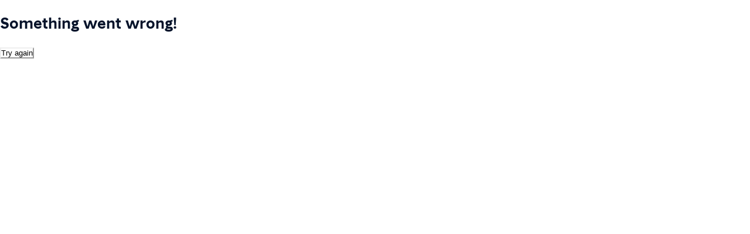

--- FILE ---
content_type: text/html; charset=utf-8
request_url: https://businessnorway.com/for-norwegian-businesses/events/join-norway-pavilion-at-otc-2024
body_size: 70178
content:
<!DOCTYPE html><html lang="en"><head><meta charSet="utf-8"/><meta name="viewport" content="width=device-width, initial-scale=1"/><link rel="preload" as="image" imageSrcSet="https://cdn.sanity.io/images/loal7n8w/business-norway-prod/295b223844a541680e730ce6bbe12a3a2a4f5008-1000x563.webp/Underwater.webp?auto=format&amp;w=376&amp;q=75 376w, https://cdn.sanity.io/images/loal7n8w/business-norway-prod/295b223844a541680e730ce6bbe12a3a2a4f5008-1000x563.webp/Underwater.webp?auto=format&amp;w=384&amp;q=75 384w, https://cdn.sanity.io/images/loal7n8w/business-norway-prod/295b223844a541680e730ce6bbe12a3a2a4f5008-1000x563.webp/Underwater.webp?auto=format&amp;w=480&amp;q=75 480w, https://cdn.sanity.io/images/loal7n8w/business-norway-prod/295b223844a541680e730ce6bbe12a3a2a4f5008-1000x563.webp/Underwater.webp?auto=format&amp;w=768&amp;q=75 768w, https://cdn.sanity.io/images/loal7n8w/business-norway-prod/295b223844a541680e730ce6bbe12a3a2a4f5008-1000x563.webp/Underwater.webp?auto=format&amp;w=992&amp;q=75 992w, https://cdn.sanity.io/images/loal7n8w/business-norway-prod/295b223844a541680e730ce6bbe12a3a2a4f5008-1000x563.webp/Underwater.webp?auto=format&amp;w=1280&amp;q=75 1280w, https://cdn.sanity.io/images/loal7n8w/business-norway-prod/295b223844a541680e730ce6bbe12a3a2a4f5008-1000x563.webp/Underwater.webp?auto=format&amp;w=1536&amp;q=75 1536w, https://cdn.sanity.io/images/loal7n8w/business-norway-prod/295b223844a541680e730ce6bbe12a3a2a4f5008-1000x563.webp/Underwater.webp?auto=format&amp;w=1720&amp;q=75 1720w, https://cdn.sanity.io/images/loal7n8w/business-norway-prod/295b223844a541680e730ce6bbe12a3a2a4f5008-1000x563.webp/Underwater.webp?auto=format&amp;w=1920&amp;q=75 1920w" imageSizes="(min-width: 1720px) 1720px, 100vw" fetchPriority="high"/><link rel="stylesheet" href="/_next/static/css/ea33ec57bde425b3.css" data-precedence="next"/><link rel="stylesheet" href="/_next/static/css/0acdefde68e01199.css" data-precedence="next"/><link rel="preload" as="script" fetchPriority="low" nonce="ab6f32c3-7f4a-4ae5-98bf-8c3260c56429" href="/_next/static/chunks/webpack-4a6f227e02c29b2a.js"/><script src="/_next/static/chunks/bf6a786c-c9fd3f023c2169dd.js" async="" nonce="ab6f32c3-7f4a-4ae5-98bf-8c3260c56429"></script><script src="/_next/static/chunks/7055-742fa0be0f699c30.js" async="" nonce="ab6f32c3-7f4a-4ae5-98bf-8c3260c56429"></script><script src="/_next/static/chunks/main-app-2fbeb98aaa42987f.js" async="" nonce="ab6f32c3-7f4a-4ae5-98bf-8c3260c56429"></script><script src="/_next/static/chunks/app/global-error-fbedb5af4e9ac531.js" async="" nonce="ab6f32c3-7f4a-4ae5-98bf-8c3260c56429"></script><script src="/_next/static/chunks/9696-1e0918f6f6b419cd.js" async="" nonce="ab6f32c3-7f4a-4ae5-98bf-8c3260c56429"></script><script src="/_next/static/chunks/7697-7b177370670b0370.js" async="" nonce="ab6f32c3-7f4a-4ae5-98bf-8c3260c56429"></script><script src="/_next/static/chunks/3880-d88c11a078561bc5.js" async="" nonce="ab6f32c3-7f4a-4ae5-98bf-8c3260c56429"></script><script src="/_next/static/chunks/637-56a101f8c18f3d81.js" async="" nonce="ab6f32c3-7f4a-4ae5-98bf-8c3260c56429"></script><script src="/_next/static/chunks/7193-5628e8a122040518.js" async="" nonce="ab6f32c3-7f4a-4ae5-98bf-8c3260c56429"></script><script src="/_next/static/chunks/7681-b1030c29d2071566.js" async="" nonce="ab6f32c3-7f4a-4ae5-98bf-8c3260c56429"></script><script src="/_next/static/chunks/9440-37aaa95d07ccb38d.js" async="" nonce="ab6f32c3-7f4a-4ae5-98bf-8c3260c56429"></script><script src="/_next/static/chunks/6250-c5dd2de1034bda65.js" async="" nonce="ab6f32c3-7f4a-4ae5-98bf-8c3260c56429"></script><script src="/_next/static/chunks/9097-6545470a902585de.js" async="" nonce="ab6f32c3-7f4a-4ae5-98bf-8c3260c56429"></script><script src="/_next/static/chunks/2353-a72a4da5acc31ece.js" async="" nonce="ab6f32c3-7f4a-4ae5-98bf-8c3260c56429"></script><script src="/_next/static/chunks/6944-8810057640564e38.js" async="" nonce="ab6f32c3-7f4a-4ae5-98bf-8c3260c56429"></script><script src="/_next/static/chunks/8981-699313ccb421df22.js" async="" nonce="ab6f32c3-7f4a-4ae5-98bf-8c3260c56429"></script><script src="/_next/static/chunks/1972-dd6b83728b769b19.js" async="" nonce="ab6f32c3-7f4a-4ae5-98bf-8c3260c56429"></script><script src="/_next/static/chunks/6228-86dffe186c4cd107.js" async="" nonce="ab6f32c3-7f4a-4ae5-98bf-8c3260c56429"></script><script src="/_next/static/chunks/8707-b937795b37b47ae0.js" async="" nonce="ab6f32c3-7f4a-4ae5-98bf-8c3260c56429"></script><script src="/_next/static/chunks/2264-cf4acff7e6105aef.js" async="" nonce="ab6f32c3-7f4a-4ae5-98bf-8c3260c56429"></script><script src="/_next/static/chunks/app/layout-761d7b90ff5f0961.js" async="" nonce="ab6f32c3-7f4a-4ae5-98bf-8c3260c56429"></script><script src="/_next/static/chunks/app/error-f7d2bbdba1bc764f.js" async="" nonce="ab6f32c3-7f4a-4ae5-98bf-8c3260c56429"></script><script src="/_next/static/chunks/app/not-found-046ef498b8e457fc.js" async="" nonce="ab6f32c3-7f4a-4ae5-98bf-8c3260c56429"></script><script src="/_next/static/chunks/c36f3faa-a4953adf8f4e6f80.js" async="" nonce="ab6f32c3-7f4a-4ae5-98bf-8c3260c56429"></script><script src="/_next/static/chunks/6776-8199f0d1a378dc5a.js" async="" nonce="ab6f32c3-7f4a-4ae5-98bf-8c3260c56429"></script><script src="/_next/static/chunks/484-6372df716e170694.js" async="" nonce="ab6f32c3-7f4a-4ae5-98bf-8c3260c56429"></script><script src="/_next/static/chunks/6432-80bf3264e1205982.js" async="" nonce="ab6f32c3-7f4a-4ae5-98bf-8c3260c56429"></script><script src="/_next/static/chunks/9223-f6a56ce47d5f71b7.js" async="" nonce="ab6f32c3-7f4a-4ae5-98bf-8c3260c56429"></script><script src="/_next/static/chunks/5631-c01a9582d4f94f97.js" async="" nonce="ab6f32c3-7f4a-4ae5-98bf-8c3260c56429"></script><script src="/_next/static/chunks/6728-d59aa0c0b7a43684.js" async="" nonce="ab6f32c3-7f4a-4ae5-98bf-8c3260c56429"></script><script src="/_next/static/chunks/1914-04c764a431e96238.js" async="" nonce="ab6f32c3-7f4a-4ae5-98bf-8c3260c56429"></script><script src="/_next/static/chunks/1848-08d5e00b4fa6a18d.js" async="" nonce="ab6f32c3-7f4a-4ae5-98bf-8c3260c56429"></script><script src="/_next/static/chunks/4969-8ab1c8d265608e01.js" async="" nonce="ab6f32c3-7f4a-4ae5-98bf-8c3260c56429"></script><script src="/_next/static/chunks/1496-02092aee2e66bd7a.js" async="" nonce="ab6f32c3-7f4a-4ae5-98bf-8c3260c56429"></script><script src="/_next/static/chunks/app/events/%5Bslug%5D/page-6c3db031d11c9359.js" async="" nonce="ab6f32c3-7f4a-4ae5-98bf-8c3260c56429"></script><link rel="preload" href="https://cdn.cookielaw.org/scripttemplates/otSDKStub.js" as="script" nonce="ab6f32c3-7f4a-4ae5-98bf-8c3260c56429"/><link rel="preload" href="/fonts/NorwaySansText-Regular.woff2" as="font" type="font/woff2" crossorigin="anonymous"/><link rel="preload" href="/fonts/NorwaySansDisplay-Regular.woff2" as="font" type="font/woff2" crossorigin="anonymous"/><link rel="preload" href="/fonts/NorwaySansText-Bold.woff2" as="font" type="font/woff2" crossorigin="anonymous"/><link rel="preload" href="/fonts/tiempos-text-regular-italic.woff2" as="font" type="font/woff2" crossorigin="anonymous"/><link rel="preload" href="/fonts/tiempos-text-regular.woff2" as="font" type="font/woff2" crossorigin="anonymous"/><link rel="icon" href="/favicon.ico" sizes="any"/><link rel="preconnect" href="https://cdn.sanity.io" crossorigin="anonymous"/><title>Norway Pavilion at OTC 2024 | Business Norway</title><link rel="canonical" href="https://businessnorway.com/for-norwegian-businesses/events/join-norway-pavilion-at-otc-2024"/><meta property="og:title" content="Norway Pavilion at OTC 2024 | Business Norway"/><meta property="og:image" content="https://cdn.sanity.io/images/loal7n8w/business-norway-prod/295b223844a541680e730ce6bbe12a3a2a4f5008-1000x563.webp"/><meta name="twitter:card" content="summary_large_image"/><meta name="twitter:title" content="Norway Pavilion at OTC 2024 | Business Norway"/><meta name="twitter:image" content="https://cdn.sanity.io/images/loal7n8w/business-norway-prod/295b223844a541680e730ce6bbe12a3a2a4f5008-1000x563.webp"/><script src="/_next/static/chunks/polyfills-42372ed130431b0a.js" noModule="" nonce="ab6f32c3-7f4a-4ae5-98bf-8c3260c56429"></script></head><body><style data-emotion="css-global byk722">:host,:root,[data-theme]{--chakra-ring-inset:var(--chakra-empty,/*!*/ /*!*/);--chakra-ring-offset-width:0px;--chakra-ring-offset-color:#fff;--chakra-ring-color:rgba(66, 153, 225, 0.6);--chakra-ring-offset-shadow:0 0 #0000;--chakra-ring-shadow:0 0 #0000;--chakra-space-x-reverse:0;--chakra-space-y-reverse:0;--chakra-colors-transparent:transparent;--chakra-colors-current:currentColor;--chakra-colors-black:#000000;--chakra-colors-white:#FFFFFF;--chakra-colors-whiteAlpha-50:rgba(255, 255, 255, 0.04);--chakra-colors-whiteAlpha-100:rgba(255, 255, 255, 0.06);--chakra-colors-whiteAlpha-200:rgba(255, 255, 255, 0.08);--chakra-colors-whiteAlpha-300:rgba(255, 255, 255, 0.16);--chakra-colors-whiteAlpha-400:rgba(255, 255, 255, 0.24);--chakra-colors-whiteAlpha-500:rgba(255, 255, 255, 0.36);--chakra-colors-whiteAlpha-600:rgba(255, 255, 255, 0.48);--chakra-colors-whiteAlpha-700:rgba(255, 255, 255, 0.64);--chakra-colors-whiteAlpha-800:rgba(255, 255, 255, 0.80);--chakra-colors-whiteAlpha-900:rgba(255, 255, 255, 0.92);--chakra-colors-blackAlpha-50:rgba(0, 0, 0, 0.04);--chakra-colors-blackAlpha-100:rgba(0, 0, 0, 0.06);--chakra-colors-blackAlpha-200:rgba(0, 0, 0, 0.08);--chakra-colors-blackAlpha-300:rgba(0, 0, 0, 0.16);--chakra-colors-blackAlpha-400:rgba(0, 0, 0, 0.24);--chakra-colors-blackAlpha-500:rgba(0, 0, 0, 0.36);--chakra-colors-blackAlpha-600:rgba(0, 0, 0, 0.48);--chakra-colors-blackAlpha-700:rgba(0, 0, 0, 0.64);--chakra-colors-blackAlpha-800:rgba(0, 0, 0, 0.80);--chakra-colors-blackAlpha-900:rgba(0, 0, 0, 0.92);--chakra-colors-gray-50:#F7FAFC;--chakra-colors-gray-100:#EDF2F7;--chakra-colors-gray-200:#E2E8F0;--chakra-colors-gray-300:#CBD5E0;--chakra-colors-gray-400:#A0AEC0;--chakra-colors-gray-500:#718096;--chakra-colors-gray-600:#4A5568;--chakra-colors-gray-700:#2D3748;--chakra-colors-gray-800:#1A202C;--chakra-colors-gray-900:#171923;--chakra-colors-red-50:#FFF5F5;--chakra-colors-red-100:#FED7D7;--chakra-colors-red-200:#FEB2B2;--chakra-colors-red-300:#FC8181;--chakra-colors-red-400:#F56565;--chakra-colors-red-500:#E53E3E;--chakra-colors-red-600:#C53030;--chakra-colors-red-700:#9B2C2C;--chakra-colors-red-800:#822727;--chakra-colors-red-900:#63171B;--chakra-colors-orange-50:#FFFAF0;--chakra-colors-orange-100:#FEEBC8;--chakra-colors-orange-200:#FBD38D;--chakra-colors-orange-300:#F6AD55;--chakra-colors-orange-400:#ED8936;--chakra-colors-orange-500:#DD6B20;--chakra-colors-orange-600:#C05621;--chakra-colors-orange-700:#9C4221;--chakra-colors-orange-800:#7B341E;--chakra-colors-orange-900:#652B19;--chakra-colors-yellow-50:#FFFFF0;--chakra-colors-yellow-100:#FEFCBF;--chakra-colors-yellow-200:#FAF089;--chakra-colors-yellow-300:#F6E05E;--chakra-colors-yellow-400:#ECC94B;--chakra-colors-yellow-500:#D69E2E;--chakra-colors-yellow-600:#B7791F;--chakra-colors-yellow-700:#975A16;--chakra-colors-yellow-800:#744210;--chakra-colors-yellow-900:#5F370E;--chakra-colors-green-50:#F0FFF4;--chakra-colors-green-100:#C6F6D5;--chakra-colors-green-200:#9AE6B4;--chakra-colors-green-300:#68D391;--chakra-colors-green-400:#48BB78;--chakra-colors-green-500:#38A169;--chakra-colors-green-600:#2F855A;--chakra-colors-green-700:#276749;--chakra-colors-green-800:#22543D;--chakra-colors-green-900:#1C4532;--chakra-colors-teal-50:#E6FFFA;--chakra-colors-teal-100:#B2F5EA;--chakra-colors-teal-200:#81E6D9;--chakra-colors-teal-300:#4FD1C5;--chakra-colors-teal-400:#38B2AC;--chakra-colors-teal-500:#319795;--chakra-colors-teal-600:#2C7A7B;--chakra-colors-teal-700:#285E61;--chakra-colors-teal-800:#234E52;--chakra-colors-teal-900:#1D4044;--chakra-colors-blue-50:#ebf8ff;--chakra-colors-blue-100:#bee3f8;--chakra-colors-blue-200:#90cdf4;--chakra-colors-blue-300:#63b3ed;--chakra-colors-blue-400:#4299e1;--chakra-colors-blue-500:#3182ce;--chakra-colors-blue-600:#2b6cb0;--chakra-colors-blue-700:#2c5282;--chakra-colors-blue-800:#2a4365;--chakra-colors-blue-900:#1A365D;--chakra-colors-cyan-50:#EDFDFD;--chakra-colors-cyan-100:#C4F1F9;--chakra-colors-cyan-200:#9DECF9;--chakra-colors-cyan-300:#76E4F7;--chakra-colors-cyan-400:#0BC5EA;--chakra-colors-cyan-500:#00B5D8;--chakra-colors-cyan-600:#00A3C4;--chakra-colors-cyan-700:#0987A0;--chakra-colors-cyan-800:#086F83;--chakra-colors-cyan-900:#065666;--chakra-colors-purple-50:#FAF5FF;--chakra-colors-purple-100:#E9D8FD;--chakra-colors-purple-200:#D6BCFA;--chakra-colors-purple-300:#B794F4;--chakra-colors-purple-400:#9F7AEA;--chakra-colors-purple-500:#805AD5;--chakra-colors-purple-600:#6B46C1;--chakra-colors-purple-700:#553C9A;--chakra-colors-purple-800:#44337A;--chakra-colors-purple-900:#322659;--chakra-colors-pink-50:#FFF5F7;--chakra-colors-pink-100:#FED7E2;--chakra-colors-pink-200:#FBB6CE;--chakra-colors-pink-300:#F687B3;--chakra-colors-pink-400:#ED64A6;--chakra-colors-pink-500:#D53F8C;--chakra-colors-pink-600:#B83280;--chakra-colors-pink-700:#97266D;--chakra-colors-pink-800:#702459;--chakra-colors-pink-900:#521B41;--chakra-colors-linkedin-50:#E8F4F9;--chakra-colors-linkedin-100:#CFEDFB;--chakra-colors-linkedin-200:#9BDAF3;--chakra-colors-linkedin-300:#68C7EC;--chakra-colors-linkedin-400:#34B3E4;--chakra-colors-linkedin-500:#00A0DC;--chakra-colors-linkedin-600:#008CC9;--chakra-colors-linkedin-700:#0077B5;--chakra-colors-linkedin-800:#005E93;--chakra-colors-linkedin-900:#004471;--chakra-colors-facebook-50:#E8F4F9;--chakra-colors-facebook-100:#D9DEE9;--chakra-colors-facebook-200:#B7C2DA;--chakra-colors-facebook-300:#6482C0;--chakra-colors-facebook-400:#4267B2;--chakra-colors-facebook-500:#385898;--chakra-colors-facebook-600:#314E89;--chakra-colors-facebook-700:#29487D;--chakra-colors-facebook-800:#223B67;--chakra-colors-facebook-900:#1E355B;--chakra-colors-messenger-50:#D0E6FF;--chakra-colors-messenger-100:#B9DAFF;--chakra-colors-messenger-200:#A2CDFF;--chakra-colors-messenger-300:#7AB8FF;--chakra-colors-messenger-400:#2E90FF;--chakra-colors-messenger-500:#0078FF;--chakra-colors-messenger-600:#0063D1;--chakra-colors-messenger-700:#0052AC;--chakra-colors-messenger-800:#003C7E;--chakra-colors-messenger-900:#002C5C;--chakra-colors-whatsapp-50:#dffeec;--chakra-colors-whatsapp-100:#b9f5d0;--chakra-colors-whatsapp-200:#90edb3;--chakra-colors-whatsapp-300:#65e495;--chakra-colors-whatsapp-400:#3cdd78;--chakra-colors-whatsapp-500:#22c35e;--chakra-colors-whatsapp-600:#179848;--chakra-colors-whatsapp-700:#0c6c33;--chakra-colors-whatsapp-800:#01421c;--chakra-colors-whatsapp-900:#001803;--chakra-colors-twitter-50:#E5F4FD;--chakra-colors-twitter-100:#C8E9FB;--chakra-colors-twitter-200:#A8DCFA;--chakra-colors-twitter-300:#83CDF7;--chakra-colors-twitter-400:#57BBF5;--chakra-colors-twitter-500:#1DA1F2;--chakra-colors-twitter-600:#1A94DA;--chakra-colors-twitter-700:#1681BF;--chakra-colors-twitter-800:#136B9E;--chakra-colors-twitter-900:#0D4D71;--chakra-colors-telegram-50:#E3F2F9;--chakra-colors-telegram-100:#C5E4F3;--chakra-colors-telegram-200:#A2D4EC;--chakra-colors-telegram-300:#7AC1E4;--chakra-colors-telegram-400:#47A9DA;--chakra-colors-telegram-500:#0088CC;--chakra-colors-telegram-600:#007AB8;--chakra-colors-telegram-700:#006BA1;--chakra-colors-telegram-800:#005885;--chakra-colors-telegram-900:#003F5E;--chakra-colors-brand-black:#06132A;--chakra-colors-brand-blackAlpha-50:#0000000D;--chakra-colors-brand-blackAlpha-100:#00000026;--chakra-colors-brand-blackAlpha-300:#0000004d;--chakra-colors-brand-blackAlpha-700:#000000a3;--chakra-colors-brand-blackGradient:linear-gradient(
          0deg, 
          rgba(0, 0, 0, 0.40) 25%, 
          rgba(0, 0, 0, 0.00) 75.56%
        );--chakra-colors-brand-white:#FFFFFF;--chakra-colors-brand-gray-50:#f6f6f6;--chakra-colors-brand-gray-600:#919191;--chakra-colors-brand-blue-100:#EAF0FC;--chakra-colors-brand-blue-300:#9BB9FF;--chakra-colors-brand-blue-400:#004de8;--chakra-colors-brand-blue-500:#00205b;--chakra-colors-brand-blue-600:#06132a;--chakra-colors-brand-orange-50:#FBF2ED;--chakra-colors-brand-green-50:#edf3ee;--chakra-colors-brand-green-600:#006706;--chakra-colors-brand-yellow-50:#FEFAE8;--chakra-colors-brand-yellow-600:#fffc8d;--chakra-colors-brand-red-50:#FBEEF0;--chakra-colors-brand-red-600:#C8102E;--chakra-colors-brand-red-700:#A60024;--chakra-colors-brand-red-800:#720C24;--chakra-borders-none:0;--chakra-borders-1px:1px solid;--chakra-borders-2px:2px solid;--chakra-borders-4px:4px solid;--chakra-borders-8px:8px solid;--chakra-fonts-heading:Norway Sans Display;--chakra-fonts-body:Norway Sans Text;--chakra-fonts-mono:SFMono-Regular,Menlo,Monaco,Consolas,"Liberation Mono","Courier New",monospace;--chakra-fonts-outlined:Norway Sans Outlined;--chakra-fontSizes-3xs:0.45rem;--chakra-fontSizes-2xs:0.625rem;--chakra-fontSizes-xs:0.625rem;--chakra-fontSizes-sm:0.8125rem;--chakra-fontSizes-md:1rem;--chakra-fontSizes-lg:1.125rem;--chakra-fontSizes-xl:1.5rem;--chakra-fontSizes-2xl:1.9375rem;--chakra-fontSizes-3xl:2.375rem;--chakra-fontSizes-4xl:3rem;--chakra-fontSizes-5xl:3.75rem;--chakra-fontSizes-6xl:4.75rem;--chakra-fontSizes-7xl:4.5rem;--chakra-fontSizes-8xl:6rem;--chakra-fontSizes-9xl:8rem;--chakra-fontWeights-hairline:100;--chakra-fontWeights-thin:200;--chakra-fontWeights-light:300;--chakra-fontWeights-normal:400;--chakra-fontWeights-medium:500;--chakra-fontWeights-semibold:600;--chakra-fontWeights-bold:700;--chakra-fontWeights-extrabold:800;--chakra-fontWeights-black:900;--chakra-letterSpacings-tighter:-0.05em;--chakra-letterSpacings-tight:-0.025em;--chakra-letterSpacings-normal:0;--chakra-letterSpacings-wide:0.025em;--chakra-letterSpacings-wider:0.05em;--chakra-letterSpacings-widest:0.1em;--chakra-lineHeights-3:.75rem;--chakra-lineHeights-4:1rem;--chakra-lineHeights-5:1.25rem;--chakra-lineHeights-6:1.5rem;--chakra-lineHeights-7:1.75rem;--chakra-lineHeights-8:2rem;--chakra-lineHeights-9:2.25rem;--chakra-lineHeights-10:2.5rem;--chakra-lineHeights-normal:normal;--chakra-lineHeights-none:1;--chakra-lineHeights-shorter:1.25;--chakra-lineHeights-short:1.375;--chakra-lineHeights-base:1.5;--chakra-lineHeights-tall:1.625;--chakra-lineHeights-taller:2;--chakra-radii-none:0;--chakra-radii-sm:0.125rem;--chakra-radii-base:0.25rem;--chakra-radii-md:0.375rem;--chakra-radii-lg:0.5rem;--chakra-radii-xl:0.75rem;--chakra-radii-2xl:1rem;--chakra-radii-3xl:1.5rem;--chakra-radii-full:9999px;--chakra-space-1:0.25rem;--chakra-space-2:0.5rem;--chakra-space-3:0.75rem;--chakra-space-4:1rem;--chakra-space-5:1.25rem;--chakra-space-6:1.5rem;--chakra-space-7:1.75rem;--chakra-space-8:2rem;--chakra-space-9:2.25rem;--chakra-space-10:2.5rem;--chakra-space-12:3rem;--chakra-space-14:3.5rem;--chakra-space-16:4rem;--chakra-space-20:5rem;--chakra-space-24:6rem;--chakra-space-28:7rem;--chakra-space-32:8rem;--chakra-space-36:9rem;--chakra-space-40:10rem;--chakra-space-44:11rem;--chakra-space-48:12rem;--chakra-space-52:13rem;--chakra-space-56:14rem;--chakra-space-60:15rem;--chakra-space-64:16rem;--chakra-space-72:18rem;--chakra-space-80:20rem;--chakra-space-96:24rem;--chakra-space-px:1px;--chakra-space-0-5:0.125rem;--chakra-space-1-5:0.375rem;--chakra-space-2-5:0.625rem;--chakra-space-3-5:0.875rem;--chakra-space-3xs:0.3125rem;--chakra-space-2xs:0.625rem;--chakra-space-xs:0.9375rem;--chakra-space-sm:1.25rem;--chakra-space-md:2.5rem;--chakra-space-lg:3.75rem;--chakra-space-xl:5rem;--chakra-space-2xl:6rem;--chakra-space-3xl:9rem;--chakra-shadows-xs:0 0 0 1px rgba(0, 0, 0, 0.05);--chakra-shadows-sm:0 1px 2px 0 rgba(0, 0, 0, 0.05);--chakra-shadows-base:0 1px 3px 0 rgba(0, 0, 0, 0.1),0 1px 2px 0 rgba(0, 0, 0, 0.06);--chakra-shadows-md:0 4px 6px -1px rgba(0, 0, 0, 0.1),0 2px 4px -1px rgba(0, 0, 0, 0.06);--chakra-shadows-lg:0 10px 15px -3px rgba(0, 0, 0, 0.1),0 4px 6px -2px rgba(0, 0, 0, 0.05);--chakra-shadows-xl:0 20px 25px -5px rgba(0, 0, 0, 0.1),0 10px 10px -5px rgba(0, 0, 0, 0.04);--chakra-shadows-2xl:0 25px 50px -12px rgba(0, 0, 0, 0.25);--chakra-shadows-outline:0 0 0 3px rgba(66, 153, 225, 0.6);--chakra-shadows-inner:inset 0 2px 4px 0 rgba(0,0,0,0.06);--chakra-shadows-none:none;--chakra-shadows-dark-lg:rgba(0, 0, 0, 0.1) 0px 0px 0px 1px,rgba(0, 0, 0, 0.2) 0px 5px 10px,rgba(0, 0, 0, 0.4) 0px 15px 40px;--chakra-sizes-1:0.25rem;--chakra-sizes-2:0.5rem;--chakra-sizes-3:0.75rem;--chakra-sizes-4:1rem;--chakra-sizes-5:1.25rem;--chakra-sizes-6:1.5rem;--chakra-sizes-7:1.75rem;--chakra-sizes-8:2rem;--chakra-sizes-9:2.25rem;--chakra-sizes-10:2.5rem;--chakra-sizes-12:3rem;--chakra-sizes-14:3.5rem;--chakra-sizes-16:4rem;--chakra-sizes-20:5rem;--chakra-sizes-24:6rem;--chakra-sizes-28:7rem;--chakra-sizes-32:8rem;--chakra-sizes-36:9rem;--chakra-sizes-40:10rem;--chakra-sizes-44:11rem;--chakra-sizes-48:12rem;--chakra-sizes-52:13rem;--chakra-sizes-56:14rem;--chakra-sizes-60:15rem;--chakra-sizes-64:16rem;--chakra-sizes-72:18rem;--chakra-sizes-80:20rem;--chakra-sizes-96:24rem;--chakra-sizes-px:1px;--chakra-sizes-0-5:0.125rem;--chakra-sizes-1-5:0.375rem;--chakra-sizes-2-5:0.625rem;--chakra-sizes-3-5:0.875rem;--chakra-sizes-max:max-content;--chakra-sizes-min:min-content;--chakra-sizes-full:100%;--chakra-sizes-3xs:14rem;--chakra-sizes-2xs:16rem;--chakra-sizes-xs:20rem;--chakra-sizes-sm:24rem;--chakra-sizes-md:28rem;--chakra-sizes-lg:32rem;--chakra-sizes-xl:36rem;--chakra-sizes-2xl:42rem;--chakra-sizes-3xl:48rem;--chakra-sizes-4xl:56rem;--chakra-sizes-5xl:64rem;--chakra-sizes-6xl:72rem;--chakra-sizes-7xl:80rem;--chakra-sizes-8xl:90rem;--chakra-sizes-prose:60ch;--chakra-sizes-container-sm:47.5rem;--chakra-sizes-container-md:768px;--chakra-sizes-container-lg:75rem;--chakra-sizes-container-xl:120rem;--chakra-sizes-widths-max:108rem;--chakra-sizes-widths-lg:43.75rem;--chakra-zIndices-hide:-1;--chakra-zIndices-auto:auto;--chakra-zIndices-base:0;--chakra-zIndices-docked:10;--chakra-zIndices-dropdown:1000;--chakra-zIndices-sticky:1100;--chakra-zIndices-banner:1200;--chakra-zIndices-overlay:1300;--chakra-zIndices-modal:1400;--chakra-zIndices-popover:1500;--chakra-zIndices-skipLink:1600;--chakra-zIndices-toast:1700;--chakra-zIndices-tooltip:1800;--chakra-transition-property-common:background-color,border-color,color,fill,stroke,opacity,box-shadow,transform;--chakra-transition-property-colors:background-color,border-color,color,fill,stroke;--chakra-transition-property-dimensions:width,height;--chakra-transition-property-position:left,right,top,bottom;--chakra-transition-property-background:background-color,background-image,background-position;--chakra-transition-easing-ease-in:cubic-bezier(0.4, 0, 1, 1);--chakra-transition-easing-ease-out:cubic-bezier(0, 0, 0.2, 1);--chakra-transition-easing-ease-in-out:cubic-bezier(0.4, 0, 0.2, 1);--chakra-transition-duration-ultra-fast:50ms;--chakra-transition-duration-faster:100ms;--chakra-transition-duration-fast:150ms;--chakra-transition-duration-normal:200ms;--chakra-transition-duration-slow:300ms;--chakra-transition-duration-slower:400ms;--chakra-transition-duration-ultra-slow:500ms;--chakra-blur-none:0;--chakra-blur-sm:4px;--chakra-blur-base:8px;--chakra-blur-md:12px;--chakra-blur-lg:16px;--chakra-blur-xl:24px;--chakra-blur-2xl:40px;--chakra-blur-3xl:64px;--chakra-breakpoints-base:0em;--chakra-breakpoints-sm:30rem;--chakra-breakpoints-md:48rem;--chakra-breakpoints-lg:62rem;--chakra-breakpoints-xl:80rem;--chakra-breakpoints-2xl:96rem;--chakra-breakpoints-xs:23.4375rem;}.chakra-ui-light :host:not([data-theme]),.chakra-ui-light :root:not([data-theme]),.chakra-ui-light [data-theme]:not([data-theme]),[data-theme=light] :host:not([data-theme]),[data-theme=light] :root:not([data-theme]),[data-theme=light] [data-theme]:not([data-theme]),:host[data-theme=light],:root[data-theme=light],[data-theme][data-theme=light]{--chakra-colors-chakra-body-text:var(--chakra-colors-gray-800);--chakra-colors-chakra-body-bg:var(--chakra-colors-white);--chakra-colors-chakra-border-color:var(--chakra-colors-gray-200);--chakra-colors-chakra-inverse-text:var(--chakra-colors-white);--chakra-colors-chakra-subtle-bg:var(--chakra-colors-gray-100);--chakra-colors-chakra-subtle-text:var(--chakra-colors-gray-600);--chakra-colors-chakra-placeholder-color:var(--chakra-colors-gray-500);}.chakra-ui-dark :host:not([data-theme]),.chakra-ui-dark :root:not([data-theme]),.chakra-ui-dark [data-theme]:not([data-theme]),[data-theme=dark] :host:not([data-theme]),[data-theme=dark] :root:not([data-theme]),[data-theme=dark] [data-theme]:not([data-theme]),:host[data-theme=dark],:root[data-theme=dark],[data-theme][data-theme=dark]{--chakra-colors-chakra-body-text:var(--chakra-colors-whiteAlpha-900);--chakra-colors-chakra-body-bg:var(--chakra-colors-gray-800);--chakra-colors-chakra-border-color:var(--chakra-colors-whiteAlpha-300);--chakra-colors-chakra-inverse-text:var(--chakra-colors-gray-800);--chakra-colors-chakra-subtle-bg:var(--chakra-colors-gray-700);--chakra-colors-chakra-subtle-text:var(--chakra-colors-gray-400);--chakra-colors-chakra-placeholder-color:var(--chakra-colors-whiteAlpha-400);}</style><style data-emotion="css-global fubdgu">html{line-height:1.5;-webkit-text-size-adjust:100%;font-family:system-ui,sans-serif;-webkit-font-smoothing:antialiased;text-rendering:optimizeLegibility;-moz-osx-font-smoothing:grayscale;touch-action:manipulation;}body{position:relative;min-height:100%;margin:0;font-feature-settings:"kern";}:where(*, *::before, *::after){border-width:0;border-style:solid;box-sizing:border-box;word-wrap:break-word;}main{display:block;}hr{border-top-width:1px;box-sizing:content-box;height:0;overflow:visible;}:where(pre, code, kbd,samp){font-family:SFMono-Regular,Menlo,Monaco,Consolas,monospace;font-size:1em;}a{background-color:transparent;color:inherit;-webkit-text-decoration:inherit;text-decoration:inherit;}abbr[title]{border-bottom:none;-webkit-text-decoration:underline;text-decoration:underline;-webkit-text-decoration:underline dotted;-webkit-text-decoration:underline dotted;text-decoration:underline dotted;}:where(b, strong){font-weight:bold;}small{font-size:80%;}:where(sub,sup){font-size:75%;line-height:0;position:relative;vertical-align:baseline;}sub{bottom:-0.25em;}sup{top:-0.5em;}img{border-style:none;}:where(button, input, optgroup, select, textarea){font-family:inherit;font-size:100%;line-height:1.15;margin:0;}:where(button, input){overflow:visible;}:where(button, select){text-transform:none;}:where(
          button::-moz-focus-inner,
          [type="button"]::-moz-focus-inner,
          [type="reset"]::-moz-focus-inner,
          [type="submit"]::-moz-focus-inner
        ){border-style:none;padding:0;}fieldset{padding:0.35em 0.75em 0.625em;}legend{box-sizing:border-box;color:inherit;display:table;max-width:100%;padding:0;white-space:normal;}progress{vertical-align:baseline;}textarea{overflow:auto;}:where([type="checkbox"], [type="radio"]){box-sizing:border-box;padding:0;}input[type="number"]::-webkit-inner-spin-button,input[type="number"]::-webkit-outer-spin-button{-webkit-appearance:none!important;}input[type="number"]{-moz-appearance:textfield;}input[type="search"]{-webkit-appearance:textfield;outline-offset:-2px;}input[type="search"]::-webkit-search-decoration{-webkit-appearance:none!important;}::-webkit-file-upload-button{-webkit-appearance:button;font:inherit;}details{display:block;}summary{display:-webkit-box;display:-webkit-list-item;display:-ms-list-itembox;display:list-item;}template{display:none;}[hidden]{display:none!important;}:where(
          blockquote,
          dl,
          dd,
          h1,
          h2,
          h3,
          h4,
          h5,
          h6,
          hr,
          figure,
          p,
          pre
        ){margin:0;}button{background:transparent;padding:0;}fieldset{margin:0;padding:0;}:where(ol, ul){margin:0;padding:0;}textarea{resize:vertical;}:where(button, [role="button"]){cursor:pointer;}button::-moz-focus-inner{border:0!important;}table{border-collapse:collapse;}:where(h1, h2, h3, h4, h5, h6){font-size:inherit;font-weight:inherit;}:where(button, input, optgroup, select, textarea){padding:0;line-height:inherit;color:inherit;}:where(img, svg, video, canvas, audio, iframe, embed, object){display:block;}:where(img, video){max-width:100%;height:auto;}[data-js-focus-visible] :focus:not([data-focus-visible-added]):not(
          [data-focus-visible-disabled]
        ){outline:none;box-shadow:none;}select::-ms-expand{display:none;}:root,:host{--chakra-vh:100vh;}@supports (height: -webkit-fill-available){:root,:host{--chakra-vh:-webkit-fill-available;}}@supports (height: -moz-fill-available){:root,:host{--chakra-vh:-moz-fill-available;}}@supports (height: 100dvh){:root,:host{--chakra-vh:100dvh;}}</style><style data-emotion="css-global lzpesl">body{font-family:var(--chakra-fonts-body);color:var(--chakra-colors-chakra-body-text);background:var(--chakra-colors-chakra-body-bg);transition-property:background-color;transition-duration:var(--chakra-transition-duration-normal);line-height:var(--chakra-lineHeights-base);}*::-webkit-input-placeholder{color:var(--chakra-colors-chakra-placeholder-color);}*::-moz-placeholder{color:var(--chakra-colors-chakra-placeholder-color);}*:-ms-input-placeholder{color:var(--chakra-colors-chakra-placeholder-color);}*::placeholder{color:var(--chakra-colors-chakra-placeholder-color);}*,*::before,::after{border-color:var(--chakra-colors-chakra-border-color);}html,body{color:var(--chakra-colors-brand-black);}ol,ul{font-size:var(--chakra-fontSizes-lg);line-height:1.6;}.grecaptcha-badge{visibility:hidden;}</style><style data-emotion="css-global 1kb0rdp">@font-face{font-family:'Norway Sans Display';font-display:swap;font-stretch:normal;font-style:normal;font-weight:700;src:url('/fonts/NorwaySansDisplay-Regular.woff2') format('woff2'),url('/fonts/NorwaySansDisplay-Regular.woff') format('woff');}@font-face{font-family:'Norway Sans Text';font-display:swap;font-stretch:normal;font-style:normal;font-weight:700;src:url('/fonts/NorwaySansText-Bold.woff2') format('woff2'),url('/fonts/NorwaySansText-Bold.woff') format('woff');}@font-face{font-family:'Norway Sans Text';font-display:swap;font-stretch:normal;font-style:italic;font-weight:700;src:url('/fonts/NorwaySansText-BoldItalic.woff2') format('woff2'),url('/fonts/NorwaySansText-BoldItalic.woff') format('woff');}@font-face{font-family:'Norway Sans Text';font-display:swap;font-stretch:normal;font-style:italic;font-weight:400;src:url('/fonts/NorwaySansText-Italic.woff2') format('woff2'),url('/fonts/NorwaySansText-Italic.woff') format('woff');}@font-face{font-family:'Norway Sans Text';font-display:swap;font-stretch:normal;font-style:normal;font-weight:400;src:url('/fonts/NorwaySansText-Regular.woff2') format('woff2'),url('/fonts/NorwaySansText-Regular.woff') format('woff');}@font-face{font-family:'Norway Sans Text';font-display:swap;font-stretch:normal;font-style:normal;font-weight:500;src:url('/fonts/NorwaySansText-Medium.woff2') format('woff2'),url('/fonts/NorwaySansText-Medium.woff') format('woff');}@font-face{font-family:'tiempos';font-display:swap;font-stretch:normal;font-style:normal;font-weight:400;src:url('/fonts/tiempos-text-regular.woff2') format('woff2');}@font-face{font-family:'tiempos';font-display:swap;font-stretch:normal;font-style:italic;font-weight:400;src:url('/fonts/tiempos-text-italic.woff2') format('woff2');}</style><style data-emotion="css 191iyrp">.css-191iyrp{-webkit-user-select:none;-moz-user-select:none;-ms-user-select:none;user-select:none;border:0;height:1px;width:1px;margin:-1px;padding:0px;outline:2px solid transparent;outline-offset:2px;overflow:hidden;position:absolute;clip:rect(0 0 0 0);border-radius:var(--chakra-radii-md);font-weight:var(--chakra-fontWeights-semibold);z-index:var(--chakra-zIndices-skipLink);}.css-191iyrp:focus-visible,.css-191iyrp[data-focus-visible]{box-shadow:var(--chakra-shadows-outline);padding:var(--chakra-space-4);position:fixed;top:var(--chakra-space-6);left:var(--chakra-space-6);--skip-link-bg:var(--chakra-colors-white);background:var(--skip-link-bg);}.chakra-ui-dark .css-191iyrp:focus-visible:not([data-theme]),.chakra-ui-dark .css-191iyrp[data-focus-visible]:not([data-theme]),[data-theme=dark] .css-191iyrp:focus-visible:not([data-theme]),[data-theme=dark] .css-191iyrp[data-focus-visible]:not([data-theme]),.css-191iyrp:focus-visible[data-theme=dark],.css-191iyrp[data-focus-visible][data-theme=dark]{--skip-link-bg:var(--chakra-colors-gray-700);}.css-191iyrp:focus,.css-191iyrp[data-focus]{clip:auto;width:auto;height:auto;}</style><a href="#main-content" class="css-191iyrp">Skip to content</a><style data-emotion="css g0y3cz">.css-g0y3cz{max-width:var(--chakra-sizes-widths-max);-webkit-margin-start:auto;margin-inline-start:auto;-webkit-margin-end:auto;margin-inline-end:auto;}.css-g0y3cz li{padding:0px;}.css-g0y3cz a{font-size:var(--chakra-fontSizes-sm);}.css-g0y3cz button{font-size:var(--chakra-fontSizes-sm);}</style><div class="css-g0y3cz"><style data-emotion="css 7mruon">.css-7mruon{background:var(--chakra-colors-brand-white);height:4.625rem;position:relative;z-index:var(--chakra-zIndices-banner);display:-webkit-box;display:-webkit-flex;display:-ms-flexbox;display:flex;-webkit-align-items:center;-webkit-box-align:center;-ms-flex-align:center;align-items:center;}</style><div role="banner" class="css-7mruon"><style data-emotion="css 1jipcp7">.css-1jipcp7{max-width:var(--chakra-widths-max);-webkit-margin-start:auto;margin-inline-start:auto;-webkit-margin-end:auto;margin-inline-end:auto;width:100%;}</style><div class="css-1jipcp7"><style data-emotion="css yu02z">.css-yu02z{-webkit-margin-start:auto;margin-inline-start:auto;-webkit-margin-end:auto;margin-inline-end:auto;max-width:calc(100% - (0.9375rem * 2));-webkit-padding-start:0px;padding-inline-start:0px;-webkit-padding-end:0px;padding-inline-end:0px;padding-top:0px;padding-bottom:0px;-webkit-box-pack:justify;-webkit-justify-content:space-between;justify-content:space-between;-webkit-align-items:center;-webkit-box-align:center;-ms-flex-align:center;align-items:center;display:-webkit-box;display:-webkit-flex;display:-ms-flexbox;display:flex;height:100%;width:100%;}@media screen and (min-width: 30rem){.css-yu02z{max-width:calc(100% - (1.25rem * 2));}}@media screen and (min-width: 62rem){.css-yu02z{max-width:calc(100% - (2.5rem * 2));}}@media screen and (min-width: 80rem){.css-yu02z{max-width:calc(100% - (5rem * 2));}}</style><div class="chakra-container css-yu02z"><style data-emotion="css 7lb73u">.css-7lb73u{transition-property:var(--chakra-transition-property-common);transition-duration:var(--chakra-transition-duration-fast);transition-timing-function:var(--chakra-transition-easing-ease-out);cursor:pointer;-webkit-text-decoration:none;text-decoration:none;outline:2px solid transparent;outline-offset:0;color:inherit;background:var(--chakra-colors-transparent);border:var(--chakra-borders-none);padding:0px;height:auto;font-weight:500;display:-webkit-inline-box;display:-webkit-inline-flex;display:-ms-inline-flexbox;display:inline-flex;-webkit-align-items:center;-webkit-box-align:center;-ms-flex-align:center;align-items:center;border-radius:var(--chakra-radii-md);font-size:var(--chakra-fontSizes-md);width:auto;-webkit-padding-start:0px;padding-inline-start:0px;-webkit-padding-end:0px;padding-inline-end:0px;pointer-events:auto;}.css-7lb73u:hover,.css-7lb73u[data-hover]{-webkit-text-decoration:none;text-decoration:none;background:var(--chakra-colors-transparent);color:var(--chakra-colors-brand-blue-400);}.css-7lb73u:hover:disabled,.css-7lb73u[data-hover]:disabled,.css-7lb73u:hover[disabled],.css-7lb73u[data-hover][disabled],.css-7lb73u:hover[aria-disabled=true],.css-7lb73u[data-hover][aria-disabled=true],.css-7lb73u:hover[data-disabled],.css-7lb73u[data-hover][data-disabled]{background:var(--chakra-colors-transparent);color:var(--chakra-colors-brand-blue-600);}.css-7lb73u:focus-visible,.css-7lb73u[data-focus-visible]{box-shadow:var(--chakra-shadows-outline);outline-offset:0.4rem;}[role=group]:hover .css-7lb73u,[role=group][data-hover] .css-7lb73u,[data-group]:hover .css-7lb73u,[data-group][data-hover] .css-7lb73u,.group:hover .css-7lb73u,.group[data-hover] .css-7lb73u{background:var(--chakra-colors-transparent);color:var(--chakra-colors-brand-blue-400);}[role=group]:hover .css-7lb73u:disabled,[role=group][data-hover] .css-7lb73u:disabled,[data-group]:hover .css-7lb73u:disabled,[data-group][data-hover] .css-7lb73u:disabled,.group:hover .css-7lb73u:disabled,.group[data-hover] .css-7lb73u:disabled,[role=group]:hover .css-7lb73u[disabled],[role=group][data-hover] .css-7lb73u[disabled],[data-group]:hover .css-7lb73u[disabled],[data-group][data-hover] .css-7lb73u[disabled],.group:hover .css-7lb73u[disabled],.group[data-hover] .css-7lb73u[disabled],[role=group]:hover .css-7lb73u[aria-disabled=true],[role=group][data-hover] .css-7lb73u[aria-disabled=true],[data-group]:hover .css-7lb73u[aria-disabled=true],[data-group][data-hover] .css-7lb73u[aria-disabled=true],.group:hover .css-7lb73u[aria-disabled=true],.group[data-hover] .css-7lb73u[aria-disabled=true],[role=group]:hover .css-7lb73u[data-disabled],[role=group][data-hover] .css-7lb73u[data-disabled],[data-group]:hover .css-7lb73u[data-disabled],[data-group][data-hover] .css-7lb73u[data-disabled],.group:hover .css-7lb73u[data-disabled],.group[data-hover] .css-7lb73u[data-disabled]{background:var(--chakra-colors-transparent);color:var(--chakra-colors-brand-blue-500);}.chakra-ui-dark .css-7lb73u:not([data-theme]),[data-theme=dark] .css-7lb73u:not([data-theme]),.css-7lb73u[data-theme=dark]{color:var(--chakra-colors-brand-white);}.chakra-ui-dark .css-7lb73u:not([data-theme]):hover,[data-theme=dark] .css-7lb73u:not([data-theme]):hover,.css-7lb73u[data-theme=dark]:hover,.chakra-ui-dark .css-7lb73u:not([data-theme])[data-hover],[data-theme=dark] .css-7lb73u:not([data-theme])[data-hover],.css-7lb73u[data-theme=dark][data-hover]{color:var(--chakra-colors-brand-white);-webkit-text-decoration:underline;text-decoration:underline;}.chakra-ui-dark .css-7lb73u:not([data-theme]):focus-visible,[data-theme=dark] .css-7lb73u:not([data-theme]):focus-visible,.css-7lb73u[data-theme=dark]:focus-visible,.chakra-ui-dark .css-7lb73u:not([data-theme])[data-focus-visible],[data-theme=dark] .css-7lb73u:not([data-theme])[data-focus-visible],.css-7lb73u[data-theme=dark][data-focus-visible]{outline:2px solid;outline-color:var(--chakra-colors-brand-white);box-shadow:var(--chakra-shadows-none);}.css-7lb73u .chakra-button__icon{-webkit-margin-start:var(--chakra-space-2xs);margin-inline-start:var(--chakra-space-2xs);line-height:1.6;}.css-7lb73u .chakra-left-button__icon{-webkit-margin-end:var(--chakra-space-2xs);margin-inline-end:var(--chakra-space-2xs);line-height:1.6;}</style><a class="chakra-link css-7lb73u" href="/" aria-label="Go to Business Norway frontpage"><style data-emotion="css 7x6vb5">.css-7x6vb5{width:auto;height:3rem;color:var(--chakra-colors-brand-black);}@media screen and (min-width: 30rem){.css-7x6vb5{height:1.75rem;}}</style><div class="css-7x6vb5"><style data-emotion="css 1cmfull">.css-1cmfull{display:inline-block;line-height:1em;-webkit-flex-shrink:0;-ms-flex-negative:0;flex-shrink:0;color:currentColor;vector-effect:non-scaling-stroke;vertical-align:middle;fill:none;width:auto;height:100%;}.css-1cmfull *{vector-effect:non-scaling-stroke;}@media screen and (max-width: 29.98rem){.css-1cmfull{display:none;}}</style><svg viewBox="0 0 400 44" focusable="false" class="chakra-icon css-1cmfull" xmlns="http://www.w3.org/2000/svg"><g clip-path="url(#clip0_2715_50907)"><path d="M198.489 5H187V16.4895H198.489V5Z" fill="#C8102E"></path><path d="M229.122 16.4895H229.131V5H206.152V16.4895H229.122Z" fill="#C8102E"></path><path d="M206.152 35.6301H229.131V24.1406H229.122H206.152V35.6301Z" fill="#C8102E"></path><path d="M187 24.1406V35.6301H198.489V24.1406H187Z" fill="#C8102E"></path><path d="M200.407 5H198.489V16.4895H187V18.4073H200.407V5Z" fill="white"></path><path d="M187 22.2344V24.1434H198.489V35.6328H200.407V22.2344H187Z" fill="white"></path><path d="M229.122 16.4895H206.152V5H204.234V18.4073H229.122V16.4895Z" fill="white"></path><path d="M229.122 22.2344H204.234V35.6328H206.152V24.1434H229.122V22.2344Z" fill="white"></path><path d="M229.122 22.2342V18.4073H204.234V5H200.407V18.4073H187V22.2342H200.407V35.6326H204.234V22.2342H229.122Z" fill="#00205B"></path><path d="M240.417 5.44531H249.873L262.33 29.2233V5.44531H268.661V35.8826H259.205L246.748 12.1046V35.8826H240.417V5.44531Z" fill="currentColor"></path><path d="M273.322 24.9277C273.322 18.0287 278.756 13.3672 284.883 13.3672C291.009 13.3672 296.443 18.0376 296.443 24.9277C296.443 31.8178 291.009 36.4882 284.883 36.4882C278.756 36.4882 273.322 31.8178 273.322 24.9277ZM290.361 24.9277C290.361 20.9144 287.884 19.0409 284.883 19.0409C281.882 19.0409 279.404 20.9055 279.404 24.9277C279.404 28.9499 281.882 30.8145 284.883 30.8145C287.884 30.8145 290.361 28.9499 290.361 24.9277Z" fill="currentColor"></path><path d="M306.787 35.8833H300.696V13.9698H306.787V19.0842C307.879 16.2074 309.708 13.7656 312.834 13.7656H314.983V21.0731H306.787V35.8833Z" fill="currentColor"></path><path d="M316.812 13.9688H323.223L327.041 31.7446L331.099 13.9688H338.886L343.272 31.2562L346.761 13.9688H352.932L347.738 35.8822H339.099L334.881 19.2074L331.063 35.8822H322.016L316.821 13.9688H316.812Z" fill="currentColor"></path><path d="M368.461 32.5913C366.801 34.7401 364.448 36.285 361.358 36.285C357.141 36.285 354.539 33.4082 354.539 29.7944C354.539 25.861 357.664 23.1796 363.347 23.1796H368.461V21.3949C368.461 19.5658 367.245 18.6335 364.972 18.6335C362.699 18.6335 361.811 19.5658 361.687 20.9065H355.8C356.413 16.7689 359.902 13.3594 365.576 13.3594C370.61 13.3594 374.544 15.952 374.544 20.9509V35.8855H368.461V32.6002V32.5913ZM368.461 27.8855V27.2373H362.859C361.198 27.2373 360.222 27.8055 360.222 29.0664C360.222 30.3272 361.438 31.1796 363.995 31.1796C365.824 31.1796 368.461 30.6113 368.461 27.8943V27.8855Z" fill="currentColor"></path><path d="M387.205 35.8822H384.204L377.385 13.9688H383.875L388.706 31.6202L393.944 13.9688H400.026L390.446 43.9976H384.603L387.196 35.8822H387.205Z" fill="currentColor"></path><path d="M0 5.375H12.9811C18.2553 5.375 22.2331 8.37611 22.2331 13.446C22.2331 16.8112 20.04 18.8445 17.3674 19.8123C20.6171 20.7091 23.3341 23.062 23.3341 27.0309C23.3341 32.3051 18.9478 35.7945 13.8424 35.7945H0V5.375ZM6.49057 11.0576V17.7524H11.525C14.2863 17.7524 15.5827 16.3761 15.5827 14.3073C15.5827 12.2385 14.162 11.0576 11.2852 11.0576H6.49057ZM6.49057 23.4349V30.1297H12.6171C15.0499 30.1297 16.6748 28.7535 16.6748 26.7202C16.6748 24.6869 15.0499 23.4349 12.6171 23.4349H6.49057Z" fill="currentColor"></path><path d="M42.0777 32.3224C40.4529 34.4711 38.3486 36.4245 34.8591 36.4245C31.3696 36.4245 27.3918 34.5954 27.3918 28.9217V13.8984H33.474V27.6165C33.474 29.7653 34.7348 30.7419 36.8036 30.7419H42.0777V13.8984H48.1688V35.8119H42.0777V32.3224Z" fill="currentColor"></path><path d="M51.7646 28.9595H57.4472C57.4472 30.3801 58.6281 31.3568 61.0965 31.3568C63.2896 31.3568 64.2574 30.5488 64.2574 29.6076C64.2574 28.5155 63.485 27.9029 59.3473 27.0505C55.3695 26.2425 52.4927 24.6176 52.4927 20.5155C52.4927 15.9339 56.4261 13.2969 60.8923 13.2969C66.1309 13.2969 69.132 15.7297 69.7003 20.48H64.0177C63.9378 19.2636 63.1209 18.3668 60.9367 18.3668C59.3562 18.3668 58.1753 19.0594 58.1753 20.2314C58.1753 21.4034 58.8235 21.7763 62.9611 22.6287C66.9389 23.4367 69.94 24.6975 69.94 28.9151C69.94 33.6654 65.7225 36.4178 61.3007 36.4178C56.0266 36.4178 52.2885 33.2924 51.7646 28.9506V28.9595Z" fill="currentColor"></path><path d="M73.3496 7.48946C73.3496 5.42064 74.9301 4 76.8391 4C78.7481 4 80.3285 5.42064 80.3285 7.48946C80.3285 9.55827 78.7481 10.9789 76.8391 10.9789C74.9301 10.9789 73.3496 9.55827 73.3496 7.48946ZM73.7936 13.9001H79.8846V35.8135H73.7936V13.9001Z" fill="currentColor"></path><path d="M100.378 22.3013C100.378 20.2325 99.5252 18.9716 96.7283 18.9716H91.4542V35.8151H85.3721V13.9017H91.4542V17.3912C93.2034 14.9139 95.3876 13.2891 98.9215 13.2891C102.899 13.2891 106.469 15.4023 106.469 21.6442V35.8063H100.378V22.2924V22.3013Z" fill="currentColor"></path><path d="M110.518 24.8574C110.518 17.5144 116.768 13.2969 122.078 13.2969C128.569 13.2969 133.479 17.763 133.603 24.4134L133.647 26.3579H116.688C117.177 29.6876 119.61 30.9395 122.531 30.9395C125.088 30.9395 126.669 30.0072 127.033 28.7109H133.319C132.387 33.2125 128.125 36.4178 122.202 36.4178C116.28 36.4178 110.518 31.7475 110.518 24.8574ZM116.928 22.5843H127.317C126.873 19.8674 125.203 18.4467 122.362 18.4467C119.521 18.4467 117.408 19.823 116.928 22.5843Z" fill="currentColor"></path><path d="M136.035 28.9595H141.718C141.718 30.3801 142.899 31.3568 145.367 31.3568C147.56 31.3568 148.528 30.5488 148.528 29.6076C148.528 28.5155 147.755 27.9029 143.618 27.0505C139.64 26.2425 136.763 24.6176 136.763 20.5155C136.763 15.9339 140.697 13.2969 145.163 13.2969C150.401 13.2969 153.403 15.7297 153.971 20.48H148.288C148.208 19.2636 147.391 18.3668 145.207 18.3668C143.627 18.3668 142.446 19.0594 142.446 20.2314C142.446 21.4034 143.094 21.7763 147.232 22.6287C151.209 23.4367 154.211 24.6975 154.211 28.9151C154.211 33.6654 149.993 36.4178 145.571 36.4178C140.297 36.4178 136.559 33.2924 136.035 28.9506V28.9595Z" fill="currentColor"></path><path d="M156.2 28.9595H161.883C161.883 30.3801 163.064 31.3568 165.532 31.3568C167.725 31.3568 168.693 30.5488 168.693 29.6076C168.693 28.5155 167.921 27.9029 163.783 27.0505C159.805 26.2425 156.928 24.6176 156.928 20.5155C156.928 15.9339 160.862 13.2969 165.328 13.2969C170.566 13.2969 173.568 15.7297 174.136 20.48H168.453C168.373 19.2636 167.556 18.3668 165.372 18.3668C163.792 18.3668 162.611 19.0594 162.611 20.2314C162.611 21.4034 163.259 21.7763 167.397 22.6287C171.374 23.4367 174.376 24.6975 174.376 28.9151C174.376 33.6654 170.158 36.4178 165.736 36.4178C160.462 36.4178 156.724 33.2924 156.2 28.9506V28.9595Z" fill="currentColor"></path></g><defs><clipPath id="clip0_2715_50907"><rect width="400" height="44" fill="white"></rect></clipPath></defs></svg></div><div class="css-7x6vb5"><style data-emotion="css 1hedwun">.css-1hedwun{display:inline-block;line-height:1em;-webkit-flex-shrink:0;-ms-flex-negative:0;flex-shrink:0;color:currentColor;vector-effect:non-scaling-stroke;vertical-align:middle;fill:none;width:auto;height:100%;}.css-1hedwun *{vector-effect:non-scaling-stroke;}@media screen and (min-width: 30rem){.css-1hedwun{display:none;}}</style><svg viewBox="0 0 172 64" focusable="false" class="chakra-icon css-1hedwun" xmlns="http://www.w3.org/2000/svg"><path d="M9.08369 33.3125H0V42.3962H9.08369V33.3125Z" fill="#C8102E"></path><path d="M33.3029 42.3962V33.3125H15.1426V42.3962H33.3029Z" fill="#C8102E"></path><path d="M15.1426 57.5368H33.3029V48.4531H15.1426V57.5368Z" fill="#C8102E"></path><path d="M0 48.4531V57.5368H9.08369V48.4531H0Z" fill="#C8102E"></path><path d="M10.593 33.3125H9.08369V42.3962H0V43.9125H10.593V33.3125Z" fill="white"></path><path d="M0 46.9453V48.4546H9.08369V57.5383H10.593V46.9453H0Z" fill="white"></path><path d="M33.3016 42.3962H15.1413V33.3125H13.625V43.9125H33.3016V42.3962Z" fill="white"></path><path d="M33.3016 46.9453H13.625V57.5383H15.1413V48.4546H33.3016V46.9453Z" fill="white"></path><path d="M33.3022 46.9451V43.9125H13.6255V33.3125H10.593V43.9125H0V46.9451H10.593V57.538H13.6255V46.9451H33.3022Z" fill="#00205B"></path><path d="M42.0918 33.5234H49.5679L59.4168 52.3226V33.5234H64.4219V57.5875H56.9458L47.097 38.7883V57.5875H42.0918V33.5234Z" fill="currentColor"></path><path d="M68.0996 48.9211C68.0996 43.4667 72.3958 39.7812 77.2395 39.7812C82.0832 39.7812 86.3793 43.4737 86.3793 48.9211C86.3793 54.3685 82.0832 58.0609 77.2395 58.0609C72.3958 58.0609 68.0996 54.3685 68.0996 48.9211ZM81.5707 48.9211C81.5707 45.7481 79.6122 44.2669 77.2395 44.2669C74.8667 44.2669 72.9082 45.7411 72.9082 48.9211C72.9082 52.1011 74.8667 53.5753 77.2395 53.5753C79.6122 53.5753 81.5707 52.1011 81.5707 48.9211Z" fill="currentColor"></path><path d="M94.5656 57.5802H89.75V40.2552H94.5656V44.2986C95.4291 42.0242 96.8752 40.0938 99.3461 40.0938H101.045V45.8711H94.5656V57.5802Z" fill="currentColor"></path><path d="M102.49 40.2578H107.559L110.577 54.3116L113.785 40.2578H119.942L123.409 53.9255L126.168 40.2578H131.047L126.94 57.5828H120.11L116.776 44.3995L113.757 57.5828H106.604L102.497 40.2578H102.49Z" fill="currentColor"></path><path d="M143.325 54.9863C142.013 56.6851 140.153 57.9065 137.71 57.9065C134.375 57.9065 132.318 55.6321 132.318 52.775C132.318 49.6652 134.789 47.5452 139.282 47.5452H143.325V46.1342C143.325 44.6881 142.364 43.951 140.567 43.951C138.77 43.951 138.068 44.6881 137.969 45.7481H133.315C133.8 42.4769 136.558 39.7812 141.044 39.7812C145.024 39.7812 148.134 41.831 148.134 45.7832V57.5906H143.325V54.9933V54.9863ZM143.325 51.2657V50.7533H138.896C137.583 50.7533 136.811 51.2026 136.811 52.1994C136.811 53.1962 137.773 53.8701 139.794 53.8701C141.241 53.8701 143.325 53.4208 143.325 51.2728V51.2657Z" fill="currentColor"></path><path d="M158.145 57.5828H155.772L150.381 40.2578H155.512L159.331 54.2133L163.473 40.2578H168.281L160.707 63.999H156.088L158.138 57.5828H158.145Z" fill="currentColor"></path><path d="M0 1.08594H10.27C14.4398 1.08594 17.5847 3.45865 17.5847 7.46698C17.5847 10.1275 15.8508 11.7351 13.7379 12.5002C16.3071 13.2092 18.4552 15.0695 18.4552 18.2074C18.4552 22.3772 14.9874 25.136 10.951 25.136H0V1.08594ZM5.13151 5.57864V10.8716H9.11177C11.2949 10.8716 12.3198 9.78354 12.3198 8.14791C12.3198 6.51228 11.1967 5.57864 8.92223 5.57864H5.13151ZM5.13151 15.3643V20.6573H9.97521C11.8987 20.6573 13.1833 19.5692 13.1833 17.9617C13.1833 16.3541 11.8987 15.3643 9.97521 15.3643H5.13151Z" fill="currentColor"></path><path d="M33.2671 22.3943C31.9825 24.0931 30.3187 25.6375 27.5599 25.6375C24.8011 25.6375 21.6562 24.1914 21.6562 19.7057V7.82812H26.4648V18.6738C26.4648 20.3726 27.4617 21.1448 29.0973 21.1448H33.2671V7.82812H38.0827V25.1531H33.2671V22.3943Z" fill="currentColor"></path><path d="M40.9336 19.7346H45.4263C45.4263 20.8578 46.3599 21.6299 48.3115 21.6299C50.0454 21.6299 50.8105 20.9911 50.8105 20.247C50.8105 19.3836 50.1998 18.8992 46.9285 18.2253C43.7837 17.5865 41.5092 16.3019 41.5092 13.0587C41.5092 9.43646 44.619 7.35156 48.15 7.35156C52.2917 7.35156 54.6644 9.275 55.1137 13.0306H50.621C50.5578 12.0689 49.912 11.3599 48.1851 11.3599C46.9356 11.3599 46.0019 11.9074 46.0019 12.8341C46.0019 13.7607 46.5144 14.0555 49.7856 14.7294C52.9305 15.3682 55.3032 16.3651 55.3032 19.6995C55.3032 23.4551 51.9688 25.6313 48.4729 25.6313C44.3031 25.6313 41.3478 23.1603 40.9336 19.7276V19.7346Z" fill="currentColor"></path><path d="M57.998 2.7588C57.998 1.12318 59.2476 0 60.7568 0C62.2661 0 63.5157 1.12318 63.5157 2.7588C63.5157 4.39443 62.2661 5.5176 60.7568 5.5176C59.2476 5.5176 57.998 4.39443 57.998 2.7588ZM58.349 7.82714H63.1647V25.1521H58.349V7.82714Z" fill="currentColor"></path><path d="M79.3594 14.4689C79.3594 12.8333 78.6855 11.8365 76.4742 11.8365H72.3044V25.1531H67.4958V7.82812H72.3044V10.5869C73.6874 8.62838 75.4142 7.34375 78.2081 7.34375C81.353 7.34375 84.175 9.01448 84.175 13.9494V25.1461H79.3594V14.4619V14.4689Z" fill="currentColor"></path><path d="M87.377 16.4914C87.377 10.686 92.3189 7.35156 96.5168 7.35156C101.648 7.35156 105.53 10.8825 105.629 16.1404L105.664 17.6778H92.2557C92.6418 20.3102 94.5653 21.3 96.8748 21.3C98.8965 21.3 100.146 20.5629 100.434 19.538H105.404C104.667 23.0971 101.297 25.6313 96.6151 25.6313C91.9328 25.6313 87.377 21.9388 87.377 16.4914ZM92.4453 14.6943H100.659C100.308 12.5463 98.9878 11.4231 96.7414 11.4231C94.4951 11.4231 92.8244 12.5112 92.4453 14.6943Z" fill="currentColor"></path><path d="M107.551 19.7346H112.043C112.043 20.8578 112.977 21.6299 114.929 21.6299C116.663 21.6299 117.428 20.9911 117.428 20.247C117.428 19.3836 116.817 18.8992 113.546 18.2253C110.401 17.5865 108.126 16.3019 108.126 13.0587C108.126 9.43646 111.236 7.35156 114.767 7.35156C118.909 7.35156 121.282 9.275 121.731 13.0306H117.238C117.175 12.0689 116.529 11.3599 114.802 11.3599C113.553 11.3599 112.619 11.9074 112.619 12.8341C112.619 13.7607 113.132 14.0555 116.403 14.7294C119.548 15.3682 121.92 16.3651 121.92 19.6995C121.92 23.4551 118.586 25.6313 115.09 25.6313C110.92 25.6313 107.965 23.1603 107.551 19.7276V19.7346Z" fill="currentColor"></path><path d="M123.494 19.7346H127.987C127.987 20.8578 128.92 21.6299 130.872 21.6299C132.606 21.6299 133.371 20.9911 133.371 20.247C133.371 19.3836 132.76 18.8992 129.489 18.2253C126.344 17.5865 124.07 16.3019 124.07 13.0587C124.07 9.43646 127.18 7.35156 130.711 7.35156C134.852 7.35156 137.225 9.275 137.674 13.0306H133.182C133.118 12.0689 132.473 11.3599 130.746 11.3599C129.496 11.3599 128.562 11.9074 128.562 12.8341C128.562 13.7607 129.075 14.0555 132.346 14.7294C135.491 15.3682 137.864 16.3651 137.864 19.6995C137.864 23.4551 134.529 25.6313 131.033 25.6313C126.864 25.6313 123.908 23.1603 123.494 19.7276V19.7346Z" fill="currentColor"></path></svg></div></a><style data-emotion="css 1ri77ke">.css-1ri77ke{display:-webkit-box;display:-webkit-flex;display:-ms-flexbox;display:flex;-webkit-align-items:center;-webkit-box-align:center;-ms-flex-align:center;align-items:center;-webkit-flex-direction:row;-ms-flex-direction:row;flex-direction:row;gap:var(--chakra-space-sm);}</style><div class="chakra-stack css-1ri77ke"><nav aria-label="Main navigation" class="css-0"><style data-emotion="css 1r9cl2c">.css-1r9cl2c{display:-webkit-box;display:-webkit-flex;display:-ms-flexbox;display:flex;-webkit-align-items:center;-webkit-box-align:center;-ms-flex-align:center;align-items:center;-webkit-flex-direction:row;-ms-flex-direction:row;flex-direction:row;gap:var(--chakra-space-sm);list-style-type:none;height:100%;}</style><ul class="chakra-stack css-1r9cl2c"><style data-emotion="css 1n5u2ik">@media screen and (max-width: 61.98rem){.css-1n5u2ik{display:none;}}</style><li class="css-1n5u2ik"><div class="css-0"><style data-emotion="css 43g9rq">.css-43g9rq{display:-webkit-inline-box;display:-webkit-inline-flex;display:-ms-inline-flexbox;display:inline-flex;-webkit-appearance:none;-moz-appearance:none;-ms-appearance:none;appearance:none;-webkit-align-items:center;-webkit-box-align:center;-ms-flex-align:center;align-items:center;-webkit-box-pack:center;-ms-flex-pack:center;-webkit-justify-content:center;justify-content:center;-webkit-user-select:none;-moz-user-select:none;-ms-user-select:none;user-select:none;white-space:nowrap;vertical-align:middle;outline:2px solid transparent;outline-offset:0;line-height:1.6;border-radius:var(--chakra-radii-md);font-weight:var(--chakra-fontWeights-medium);transition-property:var(--chakra-transition-property-common);transition-duration:var(--chakra-transition-duration-normal);color:var(--chakra-colors-gray-800);background:var(--chakra-colors-transparent);border:var(--chakra-borders-none);padding:0px;height:auto;position:relative;-webkit-padding-start:0!important;padding-inline-start:0!important;-webkit-padding-end:0!important;padding-inline-end:0!important;padding-bottom:0!important;}.css-43g9rq:focus-visible,.css-43g9rq[data-focus-visible]{box-shadow:var(--chakra-shadows-none);outline:2px solid;outline-color:var(--chakra-colors-brand-black);}.css-43g9rq:disabled,.css-43g9rq[disabled],.css-43g9rq[aria-disabled=true],.css-43g9rq[data-disabled]{opacity:0.4;cursor:not-allowed;box-shadow:var(--chakra-shadows-none);}.css-43g9rq:hover,.css-43g9rq[data-hover]{background:var(--chakra-colors-transparent);color:var(--chakra-colors-brand-blue-400);}.css-43g9rq:hover:disabled,.css-43g9rq[data-hover]:disabled,.css-43g9rq:hover[disabled],.css-43g9rq[data-hover][disabled],.css-43g9rq:hover[aria-disabled=true],.css-43g9rq[data-hover][aria-disabled=true],.css-43g9rq:hover[data-disabled],.css-43g9rq[data-hover][data-disabled]{background:var(--chakra-colors-transparent);color:var(--chakra-colors-brand-blue-600);}.css-43g9rq .chakra-button__icon{-webkit-margin-start:var(--chakra-space-2xs);margin-inline-start:var(--chakra-space-2xs);line-height:1.6;}@media screen and (min-width: 62rem) and (max-width: 79.98rem){.css-43g9rq{height:2.125rem;min-width:var(--chakra-sizes-6);font-size:var(--chakra-fontSizes-sm);-webkit-padding-start:var(--chakra-space-2xs);padding-inline-start:var(--chakra-space-2xs);-webkit-padding-end:var(--chakra-space-2xs);padding-inline-end:var(--chakra-space-2xs);border-radius:0.25rem;}}@media screen and (min-width: 80rem){.css-43g9rq{height:2.75rem;min-width:var(--chakra-sizes-8);font-size:var(--chakra-fontSizes-md);-webkit-padding-start:0.625rem;padding-inline-start:0.625rem;-webkit-padding-end:0.625rem;padding-inline-end:0.625rem;padding-bottom:0.0652rem;}}.css-43g9rq:active,.css-43g9rq[data-active]{background:var(--chakra-colors-gray-200);}[role=group]:hover .css-43g9rq,[role=group][data-hover] .css-43g9rq,[data-group]:hover .css-43g9rq,[data-group][data-hover] .css-43g9rq,.group:hover .css-43g9rq,.group[data-hover] .css-43g9rq{background:var(--chakra-colors-transparent);color:var(--chakra-colors-brand-blue-400);}[role=group]:hover .css-43g9rq:disabled,[role=group][data-hover] .css-43g9rq:disabled,[data-group]:hover .css-43g9rq:disabled,[data-group][data-hover] .css-43g9rq:disabled,.group:hover .css-43g9rq:disabled,.group[data-hover] .css-43g9rq:disabled,[role=group]:hover .css-43g9rq[disabled],[role=group][data-hover] .css-43g9rq[disabled],[data-group]:hover .css-43g9rq[disabled],[data-group][data-hover] .css-43g9rq[disabled],.group:hover .css-43g9rq[disabled],.group[data-hover] .css-43g9rq[disabled],[role=group]:hover .css-43g9rq[aria-disabled=true],[role=group][data-hover] .css-43g9rq[aria-disabled=true],[data-group]:hover .css-43g9rq[aria-disabled=true],[data-group][data-hover] .css-43g9rq[aria-disabled=true],.group:hover .css-43g9rq[aria-disabled=true],.group[data-hover] .css-43g9rq[aria-disabled=true],[role=group]:hover .css-43g9rq[data-disabled],[role=group][data-hover] .css-43g9rq[data-disabled],[data-group]:hover .css-43g9rq[data-disabled],[data-group][data-hover] .css-43g9rq[data-disabled],.group:hover .css-43g9rq[data-disabled],.group[data-hover] .css-43g9rq[data-disabled]{background:var(--chakra-colors-transparent);color:var(--chakra-colors-brand-blue-500);}.chakra-ui-dark .css-43g9rq:not([data-theme]),[data-theme=dark] .css-43g9rq:not([data-theme]),.css-43g9rq[data-theme=dark]{background:var(--chakra-colors-transparent);color:var(--chakra-colors-brand-white);border:var(--chakra-borders-none);}.chakra-ui-dark .css-43g9rq:not([data-theme]):hover,[data-theme=dark] .css-43g9rq:not([data-theme]):hover,.css-43g9rq[data-theme=dark]:hover,.chakra-ui-dark .css-43g9rq:not([data-theme])[data-hover],[data-theme=dark] .css-43g9rq:not([data-theme])[data-hover],.css-43g9rq[data-theme=dark][data-hover]{color:var(--chakra-colors-brand-blue-300);}.chakra-ui-dark .css-43g9rq:not([data-theme]):hover:disabled,[data-theme=dark] .css-43g9rq:not([data-theme]):hover:disabled,.css-43g9rq[data-theme=dark]:hover:disabled,.chakra-ui-dark .css-43g9rq:not([data-theme])[data-hover]:disabled,[data-theme=dark] .css-43g9rq:not([data-theme])[data-hover]:disabled,.css-43g9rq[data-theme=dark][data-hover]:disabled,.chakra-ui-dark .css-43g9rq:not([data-theme]):hover[disabled],[data-theme=dark] .css-43g9rq:not([data-theme]):hover[disabled],.css-43g9rq[data-theme=dark]:hover[disabled],.chakra-ui-dark .css-43g9rq:not([data-theme])[data-hover][disabled],[data-theme=dark] .css-43g9rq:not([data-theme])[data-hover][disabled],.css-43g9rq[data-theme=dark][data-hover][disabled],.chakra-ui-dark .css-43g9rq:not([data-theme]):hover[aria-disabled=true],[data-theme=dark] .css-43g9rq:not([data-theme]):hover[aria-disabled=true],.css-43g9rq[data-theme=dark]:hover[aria-disabled=true],.chakra-ui-dark .css-43g9rq:not([data-theme])[data-hover][aria-disabled=true],[data-theme=dark] .css-43g9rq:not([data-theme])[data-hover][aria-disabled=true],.css-43g9rq[data-theme=dark][data-hover][aria-disabled=true],.chakra-ui-dark .css-43g9rq:not([data-theme]):hover[data-disabled],[data-theme=dark] .css-43g9rq:not([data-theme]):hover[data-disabled],.css-43g9rq[data-theme=dark]:hover[data-disabled],.chakra-ui-dark .css-43g9rq:not([data-theme])[data-hover][data-disabled],[data-theme=dark] .css-43g9rq:not([data-theme])[data-hover][data-disabled],.css-43g9rq[data-theme=dark][data-hover][data-disabled]{background:var(--chakra-colors-transparent);color:var(--chakra-colors-brand-white);}[role=group]:hover .chakra-ui-dark .css-43g9rq:not([data-theme]),[role=group]:hover [data-theme=dark] .css-43g9rq:not([data-theme]),[role=group]:hover .css-43g9rq[data-theme=dark],[role=group][data-hover] .chakra-ui-dark .css-43g9rq:not([data-theme]),[role=group][data-hover] [data-theme=dark] .css-43g9rq:not([data-theme]),[role=group][data-hover] .css-43g9rq[data-theme=dark],[data-group]:hover .chakra-ui-dark .css-43g9rq:not([data-theme]),[data-group]:hover [data-theme=dark] .css-43g9rq:not([data-theme]),[data-group]:hover .css-43g9rq[data-theme=dark],[data-group][data-hover] .chakra-ui-dark .css-43g9rq:not([data-theme]),[data-group][data-hover] [data-theme=dark] .css-43g9rq:not([data-theme]),[data-group][data-hover] .css-43g9rq[data-theme=dark],.group:hover .chakra-ui-dark .css-43g9rq:not([data-theme]),.group:hover [data-theme=dark] .css-43g9rq:not([data-theme]),.group:hover .css-43g9rq[data-theme=dark],.group[data-hover] .chakra-ui-dark .css-43g9rq:not([data-theme]),.group[data-hover] [data-theme=dark] .css-43g9rq:not([data-theme]),.group[data-hover] .css-43g9rq[data-theme=dark]{color:var(--chakra-colors-brand-blue-300);}[role=group]:hover .chakra-ui-dark .css-43g9rq:not([data-theme]):disabled,[role=group]:hover [data-theme=dark] .css-43g9rq:not([data-theme]):disabled,[role=group]:hover .css-43g9rq[data-theme=dark]:disabled,[role=group][data-hover] .chakra-ui-dark .css-43g9rq:not([data-theme]):disabled,[role=group][data-hover] [data-theme=dark] .css-43g9rq:not([data-theme]):disabled,[role=group][data-hover] .css-43g9rq[data-theme=dark]:disabled,[data-group]:hover .chakra-ui-dark .css-43g9rq:not([data-theme]):disabled,[data-group]:hover [data-theme=dark] .css-43g9rq:not([data-theme]):disabled,[data-group]:hover .css-43g9rq[data-theme=dark]:disabled,[data-group][data-hover] .chakra-ui-dark .css-43g9rq:not([data-theme]):disabled,[data-group][data-hover] [data-theme=dark] .css-43g9rq:not([data-theme]):disabled,[data-group][data-hover] .css-43g9rq[data-theme=dark]:disabled,.group:hover .chakra-ui-dark .css-43g9rq:not([data-theme]):disabled,.group:hover [data-theme=dark] .css-43g9rq:not([data-theme]):disabled,.group:hover .css-43g9rq[data-theme=dark]:disabled,.group[data-hover] .chakra-ui-dark .css-43g9rq:not([data-theme]):disabled,.group[data-hover] [data-theme=dark] .css-43g9rq:not([data-theme]):disabled,.group[data-hover] .css-43g9rq[data-theme=dark]:disabled,[role=group]:hover .chakra-ui-dark .css-43g9rq:not([data-theme])[disabled],[role=group]:hover [data-theme=dark] .css-43g9rq:not([data-theme])[disabled],[role=group]:hover .css-43g9rq[data-theme=dark][disabled],[role=group][data-hover] .chakra-ui-dark .css-43g9rq:not([data-theme])[disabled],[role=group][data-hover] [data-theme=dark] .css-43g9rq:not([data-theme])[disabled],[role=group][data-hover] .css-43g9rq[data-theme=dark][disabled],[data-group]:hover .chakra-ui-dark .css-43g9rq:not([data-theme])[disabled],[data-group]:hover [data-theme=dark] .css-43g9rq:not([data-theme])[disabled],[data-group]:hover .css-43g9rq[data-theme=dark][disabled],[data-group][data-hover] .chakra-ui-dark .css-43g9rq:not([data-theme])[disabled],[data-group][data-hover] [data-theme=dark] .css-43g9rq:not([data-theme])[disabled],[data-group][data-hover] .css-43g9rq[data-theme=dark][disabled],.group:hover .chakra-ui-dark .css-43g9rq:not([data-theme])[disabled],.group:hover [data-theme=dark] .css-43g9rq:not([data-theme])[disabled],.group:hover .css-43g9rq[data-theme=dark][disabled],.group[data-hover] .chakra-ui-dark .css-43g9rq:not([data-theme])[disabled],.group[data-hover] [data-theme=dark] .css-43g9rq:not([data-theme])[disabled],.group[data-hover] .css-43g9rq[data-theme=dark][disabled],[role=group]:hover .chakra-ui-dark .css-43g9rq:not([data-theme])[aria-disabled=true],[role=group]:hover [data-theme=dark] .css-43g9rq:not([data-theme])[aria-disabled=true],[role=group]:hover .css-43g9rq[data-theme=dark][aria-disabled=true],[role=group][data-hover] .chakra-ui-dark .css-43g9rq:not([data-theme])[aria-disabled=true],[role=group][data-hover] [data-theme=dark] .css-43g9rq:not([data-theme])[aria-disabled=true],[role=group][data-hover] .css-43g9rq[data-theme=dark][aria-disabled=true],[data-group]:hover .chakra-ui-dark .css-43g9rq:not([data-theme])[aria-disabled=true],[data-group]:hover [data-theme=dark] .css-43g9rq:not([data-theme])[aria-disabled=true],[data-group]:hover .css-43g9rq[data-theme=dark][aria-disabled=true],[data-group][data-hover] .chakra-ui-dark .css-43g9rq:not([data-theme])[aria-disabled=true],[data-group][data-hover] [data-theme=dark] .css-43g9rq:not([data-theme])[aria-disabled=true],[data-group][data-hover] .css-43g9rq[data-theme=dark][aria-disabled=true],.group:hover .chakra-ui-dark .css-43g9rq:not([data-theme])[aria-disabled=true],.group:hover [data-theme=dark] .css-43g9rq:not([data-theme])[aria-disabled=true],.group:hover .css-43g9rq[data-theme=dark][aria-disabled=true],.group[data-hover] .chakra-ui-dark .css-43g9rq:not([data-theme])[aria-disabled=true],.group[data-hover] [data-theme=dark] .css-43g9rq:not([data-theme])[aria-disabled=true],.group[data-hover] .css-43g9rq[data-theme=dark][aria-disabled=true],[role=group]:hover .chakra-ui-dark .css-43g9rq:not([data-theme])[data-disabled],[role=group]:hover [data-theme=dark] .css-43g9rq:not([data-theme])[data-disabled],[role=group]:hover .css-43g9rq[data-theme=dark][data-disabled],[role=group][data-hover] .chakra-ui-dark .css-43g9rq:not([data-theme])[data-disabled],[role=group][data-hover] [data-theme=dark] .css-43g9rq:not([data-theme])[data-disabled],[role=group][data-hover] .css-43g9rq[data-theme=dark][data-disabled],[data-group]:hover .chakra-ui-dark .css-43g9rq:not([data-theme])[data-disabled],[data-group]:hover [data-theme=dark] .css-43g9rq:not([data-theme])[data-disabled],[data-group]:hover .css-43g9rq[data-theme=dark][data-disabled],[data-group][data-hover] .chakra-ui-dark .css-43g9rq:not([data-theme])[data-disabled],[data-group][data-hover] [data-theme=dark] .css-43g9rq:not([data-theme])[data-disabled],[data-group][data-hover] .css-43g9rq[data-theme=dark][data-disabled],.group:hover .chakra-ui-dark .css-43g9rq:not([data-theme])[data-disabled],.group:hover [data-theme=dark] .css-43g9rq:not([data-theme])[data-disabled],.group:hover .css-43g9rq[data-theme=dark][data-disabled],.group[data-hover] .chakra-ui-dark .css-43g9rq:not([data-theme])[data-disabled],.group[data-hover] [data-theme=dark] .css-43g9rq:not([data-theme])[data-disabled],.group[data-hover] .css-43g9rq[data-theme=dark][data-disabled]{background:var(--chakra-colors-transparent);color:var(--chakra-colors-brand-white);}.chakra-ui-dark .css-43g9rq:not([data-theme]):focus-visible,[data-theme=dark] .css-43g9rq:not([data-theme]):focus-visible,.css-43g9rq[data-theme=dark]:focus-visible,.chakra-ui-dark .css-43g9rq:not([data-theme])[data-focus-visible],[data-theme=dark] .css-43g9rq:not([data-theme])[data-focus-visible],.css-43g9rq[data-theme=dark][data-focus-visible]{outline-color:var(--chakra-colors-brand-white);}.css-43g9rq:active{background:none;}</style><button type="button" class="chakra-button css-43g9rq" id="popover-trigger-:R2oddajhqbpkqH1:" aria-haspopup="dialog" aria-expanded="false" aria-controls="popover-content-:R2oddajhqbpkqH1:">Key industries<style data-emotion="css 1hzyiq5">.css-1hzyiq5{display:-webkit-inline-box;display:-webkit-inline-flex;display:-ms-inline-flexbox;display:inline-flex;-webkit-align-self:center;-ms-flex-item-align:center;align-self:center;-webkit-flex-shrink:0;-ms-flex-negative:0;flex-shrink:0;-webkit-margin-start:0.5rem;margin-inline-start:0.5rem;}</style><span class="chakra-button__icon css-1hzyiq5"><style data-emotion="css 1wijnui">.css-1wijnui{width:1em;height:1em;display:inline-block;line-height:1em;-webkit-flex-shrink:0;-ms-flex-negative:0;flex-shrink:0;color:currentColor;vector-effect:non-scaling-stroke;vertical-align:middle;fill:none;margin-top:2px;}.css-1wijnui *{vector-effect:non-scaling-stroke;}</style><svg viewBox="0 0 32 32" focusable="false" class="chakra-icon css-1wijnui" xmlns="http://www.w3.org/2000/svg" aria-hidden="true"><path d="M27 10.5L16 21.5L5 10.5" stroke="currentColor" stroke-width="2" stroke-miterlimit="10" stroke-linecap="square"></path></svg></span></button><span></span><span></span></div></li><style data-emotion="css 108uo5q">.css-108uo5q{height:100%;}@media screen and (max-width: 61.98rem){.css-108uo5q{display:none;}}</style><li class="css-108uo5q"><style data-emotion="css 1x6egz1">.css-1x6egz1{transition-property:var(--chakra-transition-property-common);transition-duration:var(--chakra-transition-duration-fast);transition-timing-function:var(--chakra-transition-easing-ease-out);cursor:pointer;-webkit-text-decoration:none;text-decoration:none;outline:2px solid transparent;outline-offset:0;color:inherit;background:var(--chakra-colors-transparent);border:var(--chakra-borders-none);padding:0px;height:44px!important;font-weight:500;display:-webkit-inline-box;display:-webkit-inline-flex;display:-ms-inline-flexbox;display:inline-flex;-webkit-align-items:center;-webkit-box-align:center;-ms-flex-align:center;align-items:center;border-radius:var(--chakra-radii-md);-webkit-padding-start:0px;padding-inline-start:0px;-webkit-padding-end:0px;padding-inline-end:0px;pointer-events:auto;}.css-1x6egz1:hover,.css-1x6egz1[data-hover]{-webkit-text-decoration:none;text-decoration:none;background:var(--chakra-colors-transparent);color:var(--chakra-colors-brand-blue-400);}.css-1x6egz1:hover:disabled,.css-1x6egz1[data-hover]:disabled,.css-1x6egz1:hover[disabled],.css-1x6egz1[data-hover][disabled],.css-1x6egz1:hover[aria-disabled=true],.css-1x6egz1[data-hover][aria-disabled=true],.css-1x6egz1:hover[data-disabled],.css-1x6egz1[data-hover][data-disabled]{background:var(--chakra-colors-transparent);color:var(--chakra-colors-brand-blue-600);}.css-1x6egz1:focus-visible,.css-1x6egz1[data-focus-visible]{box-shadow:var(--chakra-shadows-outline);outline-offset:0.4rem;}[role=group]:hover .css-1x6egz1,[role=group][data-hover] .css-1x6egz1,[data-group]:hover .css-1x6egz1,[data-group][data-hover] .css-1x6egz1,.group:hover .css-1x6egz1,.group[data-hover] .css-1x6egz1{background:var(--chakra-colors-transparent);color:var(--chakra-colors-brand-blue-400);}[role=group]:hover .css-1x6egz1:disabled,[role=group][data-hover] .css-1x6egz1:disabled,[data-group]:hover .css-1x6egz1:disabled,[data-group][data-hover] .css-1x6egz1:disabled,.group:hover .css-1x6egz1:disabled,.group[data-hover] .css-1x6egz1:disabled,[role=group]:hover .css-1x6egz1[disabled],[role=group][data-hover] .css-1x6egz1[disabled],[data-group]:hover .css-1x6egz1[disabled],[data-group][data-hover] .css-1x6egz1[disabled],.group:hover .css-1x6egz1[disabled],.group[data-hover] .css-1x6egz1[disabled],[role=group]:hover .css-1x6egz1[aria-disabled=true],[role=group][data-hover] .css-1x6egz1[aria-disabled=true],[data-group]:hover .css-1x6egz1[aria-disabled=true],[data-group][data-hover] .css-1x6egz1[aria-disabled=true],.group:hover .css-1x6egz1[aria-disabled=true],.group[data-hover] .css-1x6egz1[aria-disabled=true],[role=group]:hover .css-1x6egz1[data-disabled],[role=group][data-hover] .css-1x6egz1[data-disabled],[data-group]:hover .css-1x6egz1[data-disabled],[data-group][data-hover] .css-1x6egz1[data-disabled],.group:hover .css-1x6egz1[data-disabled],.group[data-hover] .css-1x6egz1[data-disabled]{background:var(--chakra-colors-transparent);color:var(--chakra-colors-brand-blue-500);}.chakra-ui-dark .css-1x6egz1:not([data-theme]),[data-theme=dark] .css-1x6egz1:not([data-theme]),.css-1x6egz1[data-theme=dark]{color:var(--chakra-colors-brand-white);}.chakra-ui-dark .css-1x6egz1:not([data-theme]):hover,[data-theme=dark] .css-1x6egz1:not([data-theme]):hover,.css-1x6egz1[data-theme=dark]:hover,.chakra-ui-dark .css-1x6egz1:not([data-theme])[data-hover],[data-theme=dark] .css-1x6egz1:not([data-theme])[data-hover],.css-1x6egz1[data-theme=dark][data-hover]{color:var(--chakra-colors-brand-white);-webkit-text-decoration:underline;text-decoration:underline;}.chakra-ui-dark .css-1x6egz1:not([data-theme]):focus-visible,[data-theme=dark] .css-1x6egz1:not([data-theme]):focus-visible,.css-1x6egz1[data-theme=dark]:focus-visible,.chakra-ui-dark .css-1x6egz1:not([data-theme])[data-focus-visible],[data-theme=dark] .css-1x6egz1:not([data-theme])[data-focus-visible],.css-1x6egz1[data-theme=dark][data-focus-visible]{outline:2px solid;outline-color:var(--chakra-colors-brand-white);box-shadow:var(--chakra-shadows-none);}.css-1x6egz1 .chakra-button__icon{-webkit-margin-start:var(--chakra-space-2xs);margin-inline-start:var(--chakra-space-2xs);line-height:1.6;}.css-1x6egz1 .chakra-left-button__icon{-webkit-margin-end:var(--chakra-space-2xs);margin-inline-end:var(--chakra-space-2xs);line-height:1.6;}@media screen and (min-width: 62rem) and (max-width: 79.98rem){.css-1x6egz1{height:auto;width:auto;font-size:var(--chakra-fontSizes-sm);}}@media screen and (min-width: 80rem){.css-1x6egz1{font-size:var(--chakra-fontSizes-md);height:auto;width:auto;}}</style><a class="chakra-link css-1x6egz1" href="/invest-in-norway">Invest in</a></li><li class="css-1n5u2ik"><div class="css-0"><button type="button" class="chakra-button css-43g9rq" id="popover-trigger-:R2otdajhqbpkqH1:" aria-haspopup="dialog" aria-expanded="false" aria-controls="popover-content-:R2otdajhqbpkqH1:">Events<span class="chakra-button__icon css-1hzyiq5"><svg viewBox="0 0 32 32" focusable="false" class="chakra-icon css-1wijnui" xmlns="http://www.w3.org/2000/svg" aria-hidden="true"><path d="M27 10.5L16 21.5L5 10.5" stroke="currentColor" stroke-width="2" stroke-miterlimit="10" stroke-linecap="square"></path></svg></span></button><span></span><span></span></div></li><li class="css-108uo5q"><a class="chakra-link css-1x6egz1" href="/made-in-norway">Made in Norway</a></li><li class="css-108uo5q"><a class="chakra-link css-1x6egz1" href="/articles">Articles</a></li><li class="css-1n5u2ik"><div class="css-0"><button type="button" class="chakra-button css-43g9rq" id="popover-trigger-:R2pldajhqbpkqH1:" aria-haspopup="dialog" aria-expanded="false" aria-controls="popover-content-:R2pldajhqbpkqH1:">Companies<span class="chakra-button__icon css-1hzyiq5"><svg viewBox="0 0 32 32" focusable="false" class="chakra-icon css-1wijnui" xmlns="http://www.w3.org/2000/svg" aria-hidden="true"><path d="M27 10.5L16 21.5L5 10.5" stroke="currentColor" stroke-width="2" stroke-miterlimit="10" stroke-linecap="square"></path></svg></span></button><span></span><span></span></div></li><li class="css-1n5u2ik"><div class="css-0"><button type="button" class="chakra-button css-43g9rq" id="popover-trigger-:R2ptdajhqbpkqH1:" aria-haspopup="dialog" aria-expanded="false" aria-controls="popover-content-:R2ptdajhqbpkqH1:">About us<span class="chakra-button__icon css-1hzyiq5"><svg viewBox="0 0 32 32" focusable="false" class="chakra-icon css-1wijnui" xmlns="http://www.w3.org/2000/svg" aria-hidden="true"><path d="M27 10.5L16 21.5L5 10.5" stroke="currentColor" stroke-width="2" stroke-miterlimit="10" stroke-linecap="square"></path></svg></span></button><span></span><span></span></div></li><style data-emotion="css 1h8s39p">.css-1h8s39p{border-radius:var(--chakra-radii-full);min-width:0px;min-height:0px;position:relative;line-height:0;outline-offset:10px;width:-webkit-fit-content;width:-moz-fit-content;width:fit-content;height:-webkit-fit-content;height:-moz-fit-content;height:fit-content;background:var(--chakra-colors-transparent);border:var(--chakra-borders-none);padding:0px;display:-webkit-box;display:-webkit-flex;display:-ms-flexbox;display:flex;-webkit-align-items:center;-webkit-box-align:center;-ms-flex-align:center;align-items:center;-webkit-box-pack:center;-ms-flex-pack:center;-webkit-justify-content:center;justify-content:center;}.css-1h8s39p:disabled,.css-1h8s39p[disabled],.css-1h8s39p[aria-disabled=true],.css-1h8s39p[data-disabled]{opacity:0.4;cursor:not-allowed;}.css-1h8s39p:focus-visible,.css-1h8s39p[data-focus-visible]{outline:2px solid;outline-color:var(--chakra-colors-brand-black);}.css-1h8s39p .chakra-icon{font-size:1.5rem;}@media screen and (min-width: 80rem){.css-1h8s39p .chakra-icon{font-size:1.5rem;}}.css-1h8s39p:hover,.css-1h8s39p[data-hover]{background:var(--chakra-colors-transparent);color:var(--chakra-colors-brand-blue-400);}.css-1h8s39p:hover:disabled,.css-1h8s39p[data-hover]:disabled,.css-1h8s39p:hover[disabled],.css-1h8s39p[data-hover][disabled],.css-1h8s39p:hover[aria-disabled=true],.css-1h8s39p[data-hover][aria-disabled=true],.css-1h8s39p:hover[data-disabled],.css-1h8s39p[data-hover][data-disabled]{background:var(--chakra-colors-transparent);color:var(--chakra-colors-brand-blue-600);}[role=group]:hover .css-1h8s39p,[role=group][data-hover] .css-1h8s39p,[data-group]:hover .css-1h8s39p,[data-group][data-hover] .css-1h8s39p,.group:hover .css-1h8s39p,.group[data-hover] .css-1h8s39p{background:var(--chakra-colors-transparent);color:var(--chakra-colors-brand-blue-400);}[role=group]:hover .css-1h8s39p:disabled,[role=group][data-hover] .css-1h8s39p:disabled,[data-group]:hover .css-1h8s39p:disabled,[data-group][data-hover] .css-1h8s39p:disabled,.group:hover .css-1h8s39p:disabled,.group[data-hover] .css-1h8s39p:disabled,[role=group]:hover .css-1h8s39p[disabled],[role=group][data-hover] .css-1h8s39p[disabled],[data-group]:hover .css-1h8s39p[disabled],[data-group][data-hover] .css-1h8s39p[disabled],.group:hover .css-1h8s39p[disabled],.group[data-hover] .css-1h8s39p[disabled],[role=group]:hover .css-1h8s39p[aria-disabled=true],[role=group][data-hover] .css-1h8s39p[aria-disabled=true],[data-group]:hover .css-1h8s39p[aria-disabled=true],[data-group][data-hover] .css-1h8s39p[aria-disabled=true],.group:hover .css-1h8s39p[aria-disabled=true],.group[data-hover] .css-1h8s39p[aria-disabled=true],[role=group]:hover .css-1h8s39p[data-disabled],[role=group][data-hover] .css-1h8s39p[data-disabled],[data-group]:hover .css-1h8s39p[data-disabled],[data-group][data-hover] .css-1h8s39p[data-disabled],.group:hover .css-1h8s39p[data-disabled],.group[data-hover] .css-1h8s39p[data-disabled]{background:var(--chakra-colors-transparent);color:var(--chakra-colors-brand-blue-500);}.chakra-ui-dark .css-1h8s39p:not([data-theme]),[data-theme=dark] .css-1h8s39p:not([data-theme]),.css-1h8s39p[data-theme=dark]{background:var(--chakra-colors-transparent);color:var(--chakra-colors-brand-white);border:var(--chakra-borders-none);}.chakra-ui-dark .css-1h8s39p:not([data-theme]):hover,[data-theme=dark] .css-1h8s39p:not([data-theme]):hover,.css-1h8s39p[data-theme=dark]:hover,.chakra-ui-dark .css-1h8s39p:not([data-theme])[data-hover],[data-theme=dark] .css-1h8s39p:not([data-theme])[data-hover],.css-1h8s39p[data-theme=dark][data-hover]{color:var(--chakra-colors-brand-blue-300);}.chakra-ui-dark .css-1h8s39p:not([data-theme]):hover:disabled,[data-theme=dark] .css-1h8s39p:not([data-theme]):hover:disabled,.css-1h8s39p[data-theme=dark]:hover:disabled,.chakra-ui-dark .css-1h8s39p:not([data-theme])[data-hover]:disabled,[data-theme=dark] .css-1h8s39p:not([data-theme])[data-hover]:disabled,.css-1h8s39p[data-theme=dark][data-hover]:disabled,.chakra-ui-dark .css-1h8s39p:not([data-theme]):hover[disabled],[data-theme=dark] .css-1h8s39p:not([data-theme]):hover[disabled],.css-1h8s39p[data-theme=dark]:hover[disabled],.chakra-ui-dark .css-1h8s39p:not([data-theme])[data-hover][disabled],[data-theme=dark] .css-1h8s39p:not([data-theme])[data-hover][disabled],.css-1h8s39p[data-theme=dark][data-hover][disabled],.chakra-ui-dark .css-1h8s39p:not([data-theme]):hover[aria-disabled=true],[data-theme=dark] .css-1h8s39p:not([data-theme]):hover[aria-disabled=true],.css-1h8s39p[data-theme=dark]:hover[aria-disabled=true],.chakra-ui-dark .css-1h8s39p:not([data-theme])[data-hover][aria-disabled=true],[data-theme=dark] .css-1h8s39p:not([data-theme])[data-hover][aria-disabled=true],.css-1h8s39p[data-theme=dark][data-hover][aria-disabled=true],.chakra-ui-dark .css-1h8s39p:not([data-theme]):hover[data-disabled],[data-theme=dark] .css-1h8s39p:not([data-theme]):hover[data-disabled],.css-1h8s39p[data-theme=dark]:hover[data-disabled],.chakra-ui-dark .css-1h8s39p:not([data-theme])[data-hover][data-disabled],[data-theme=dark] .css-1h8s39p:not([data-theme])[data-hover][data-disabled],.css-1h8s39p[data-theme=dark][data-hover][data-disabled]{background:var(--chakra-colors-transparent);color:var(--chakra-colors-brand-white);}[role=group]:hover .chakra-ui-dark .css-1h8s39p:not([data-theme]),[role=group]:hover [data-theme=dark] .css-1h8s39p:not([data-theme]),[role=group]:hover .css-1h8s39p[data-theme=dark],[role=group][data-hover] .chakra-ui-dark .css-1h8s39p:not([data-theme]),[role=group][data-hover] [data-theme=dark] .css-1h8s39p:not([data-theme]),[role=group][data-hover] .css-1h8s39p[data-theme=dark],[data-group]:hover .chakra-ui-dark .css-1h8s39p:not([data-theme]),[data-group]:hover [data-theme=dark] .css-1h8s39p:not([data-theme]),[data-group]:hover .css-1h8s39p[data-theme=dark],[data-group][data-hover] .chakra-ui-dark .css-1h8s39p:not([data-theme]),[data-group][data-hover] [data-theme=dark] .css-1h8s39p:not([data-theme]),[data-group][data-hover] .css-1h8s39p[data-theme=dark],.group:hover .chakra-ui-dark .css-1h8s39p:not([data-theme]),.group:hover [data-theme=dark] .css-1h8s39p:not([data-theme]),.group:hover .css-1h8s39p[data-theme=dark],.group[data-hover] .chakra-ui-dark .css-1h8s39p:not([data-theme]),.group[data-hover] [data-theme=dark] .css-1h8s39p:not([data-theme]),.group[data-hover] .css-1h8s39p[data-theme=dark]{color:var(--chakra-colors-brand-blue-300);}[role=group]:hover .chakra-ui-dark .css-1h8s39p:not([data-theme]):disabled,[role=group]:hover [data-theme=dark] .css-1h8s39p:not([data-theme]):disabled,[role=group]:hover .css-1h8s39p[data-theme=dark]:disabled,[role=group][data-hover] .chakra-ui-dark .css-1h8s39p:not([data-theme]):disabled,[role=group][data-hover] [data-theme=dark] .css-1h8s39p:not([data-theme]):disabled,[role=group][data-hover] .css-1h8s39p[data-theme=dark]:disabled,[data-group]:hover .chakra-ui-dark .css-1h8s39p:not([data-theme]):disabled,[data-group]:hover [data-theme=dark] .css-1h8s39p:not([data-theme]):disabled,[data-group]:hover .css-1h8s39p[data-theme=dark]:disabled,[data-group][data-hover] .chakra-ui-dark .css-1h8s39p:not([data-theme]):disabled,[data-group][data-hover] [data-theme=dark] .css-1h8s39p:not([data-theme]):disabled,[data-group][data-hover] .css-1h8s39p[data-theme=dark]:disabled,.group:hover .chakra-ui-dark .css-1h8s39p:not([data-theme]):disabled,.group:hover [data-theme=dark] .css-1h8s39p:not([data-theme]):disabled,.group:hover .css-1h8s39p[data-theme=dark]:disabled,.group[data-hover] .chakra-ui-dark .css-1h8s39p:not([data-theme]):disabled,.group[data-hover] [data-theme=dark] .css-1h8s39p:not([data-theme]):disabled,.group[data-hover] .css-1h8s39p[data-theme=dark]:disabled,[role=group]:hover .chakra-ui-dark .css-1h8s39p:not([data-theme])[disabled],[role=group]:hover [data-theme=dark] .css-1h8s39p:not([data-theme])[disabled],[role=group]:hover .css-1h8s39p[data-theme=dark][disabled],[role=group][data-hover] .chakra-ui-dark .css-1h8s39p:not([data-theme])[disabled],[role=group][data-hover] [data-theme=dark] .css-1h8s39p:not([data-theme])[disabled],[role=group][data-hover] .css-1h8s39p[data-theme=dark][disabled],[data-group]:hover .chakra-ui-dark .css-1h8s39p:not([data-theme])[disabled],[data-group]:hover [data-theme=dark] .css-1h8s39p:not([data-theme])[disabled],[data-group]:hover .css-1h8s39p[data-theme=dark][disabled],[data-group][data-hover] .chakra-ui-dark .css-1h8s39p:not([data-theme])[disabled],[data-group][data-hover] [data-theme=dark] .css-1h8s39p:not([data-theme])[disabled],[data-group][data-hover] .css-1h8s39p[data-theme=dark][disabled],.group:hover .chakra-ui-dark .css-1h8s39p:not([data-theme])[disabled],.group:hover [data-theme=dark] .css-1h8s39p:not([data-theme])[disabled],.group:hover .css-1h8s39p[data-theme=dark][disabled],.group[data-hover] .chakra-ui-dark .css-1h8s39p:not([data-theme])[disabled],.group[data-hover] [data-theme=dark] .css-1h8s39p:not([data-theme])[disabled],.group[data-hover] .css-1h8s39p[data-theme=dark][disabled],[role=group]:hover .chakra-ui-dark .css-1h8s39p:not([data-theme])[aria-disabled=true],[role=group]:hover [data-theme=dark] .css-1h8s39p:not([data-theme])[aria-disabled=true],[role=group]:hover .css-1h8s39p[data-theme=dark][aria-disabled=true],[role=group][data-hover] .chakra-ui-dark .css-1h8s39p:not([data-theme])[aria-disabled=true],[role=group][data-hover] [data-theme=dark] .css-1h8s39p:not([data-theme])[aria-disabled=true],[role=group][data-hover] .css-1h8s39p[data-theme=dark][aria-disabled=true],[data-group]:hover .chakra-ui-dark .css-1h8s39p:not([data-theme])[aria-disabled=true],[data-group]:hover [data-theme=dark] .css-1h8s39p:not([data-theme])[aria-disabled=true],[data-group]:hover .css-1h8s39p[data-theme=dark][aria-disabled=true],[data-group][data-hover] .chakra-ui-dark .css-1h8s39p:not([data-theme])[aria-disabled=true],[data-group][data-hover] [data-theme=dark] .css-1h8s39p:not([data-theme])[aria-disabled=true],[data-group][data-hover] .css-1h8s39p[data-theme=dark][aria-disabled=true],.group:hover .chakra-ui-dark .css-1h8s39p:not([data-theme])[aria-disabled=true],.group:hover [data-theme=dark] .css-1h8s39p:not([data-theme])[aria-disabled=true],.group:hover .css-1h8s39p[data-theme=dark][aria-disabled=true],.group[data-hover] .chakra-ui-dark .css-1h8s39p:not([data-theme])[aria-disabled=true],.group[data-hover] [data-theme=dark] .css-1h8s39p:not([data-theme])[aria-disabled=true],.group[data-hover] .css-1h8s39p[data-theme=dark][aria-disabled=true],[role=group]:hover .chakra-ui-dark .css-1h8s39p:not([data-theme])[data-disabled],[role=group]:hover [data-theme=dark] .css-1h8s39p:not([data-theme])[data-disabled],[role=group]:hover .css-1h8s39p[data-theme=dark][data-disabled],[role=group][data-hover] .chakra-ui-dark .css-1h8s39p:not([data-theme])[data-disabled],[role=group][data-hover] [data-theme=dark] .css-1h8s39p:not([data-theme])[data-disabled],[role=group][data-hover] .css-1h8s39p[data-theme=dark][data-disabled],[data-group]:hover .chakra-ui-dark .css-1h8s39p:not([data-theme])[data-disabled],[data-group]:hover [data-theme=dark] .css-1h8s39p:not([data-theme])[data-disabled],[data-group]:hover .css-1h8s39p[data-theme=dark][data-disabled],[data-group][data-hover] .chakra-ui-dark .css-1h8s39p:not([data-theme])[data-disabled],[data-group][data-hover] [data-theme=dark] .css-1h8s39p:not([data-theme])[data-disabled],[data-group][data-hover] .css-1h8s39p[data-theme=dark][data-disabled],.group:hover .chakra-ui-dark .css-1h8s39p:not([data-theme])[data-disabled],.group:hover [data-theme=dark] .css-1h8s39p:not([data-theme])[data-disabled],.group:hover .css-1h8s39p[data-theme=dark][data-disabled],.group[data-hover] .chakra-ui-dark .css-1h8s39p:not([data-theme])[data-disabled],.group[data-hover] [data-theme=dark] .css-1h8s39p:not([data-theme])[data-disabled],.group[data-hover] .css-1h8s39p[data-theme=dark][data-disabled]{background:var(--chakra-colors-transparent);color:var(--chakra-colors-brand-white);}.chakra-ui-dark .css-1h8s39p:not([data-theme]):focus-visible,[data-theme=dark] .css-1h8s39p:not([data-theme]):focus-visible,.css-1h8s39p[data-theme=dark]:focus-visible,.chakra-ui-dark .css-1h8s39p:not([data-theme])[data-focus-visible],[data-theme=dark] .css-1h8s39p:not([data-theme])[data-focus-visible],.css-1h8s39p[data-theme=dark][data-focus-visible]{outline-color:var(--chakra-colors-brand-white);}.css-1h8s39p::after{width:2.75rem;height:2.75rem;position:absolute;border-radius:var(--chakra-radii-full);left:50%;top:50%;-webkit-transform:translate(-50%,-50%);-moz-transform:translate(-50%,-50%);-ms-transform:translate(-50%,-50%);transform:translate(-50%,-50%);content:"";}</style><style data-emotion="css s5nt3u">.css-s5nt3u{transition-property:var(--chakra-transition-property-common);transition-duration:var(--chakra-transition-duration-fast);transition-timing-function:var(--chakra-transition-easing-ease-out);cursor:pointer;-webkit-text-decoration:none;text-decoration:none;outline:2px solid transparent;outline-offset:0;color:inherit;background:var(--chakra-colors-transparent);border:var(--chakra-borders-none);padding:0px;height:auto;font-weight:500;display:-webkit-inline-box;display:-webkit-inline-flex;display:-ms-inline-flexbox;display:inline-flex;-webkit-align-items:center;-webkit-box-align:center;-ms-flex-align:center;align-items:center;border-radius:var(--chakra-radii-md);font-size:var(--chakra-fontSizes-md);width:auto;-webkit-padding-start:0px;padding-inline-start:0px;-webkit-padding-end:0px;padding-inline-end:0px;pointer-events:auto;border-radius:var(--chakra-radii-full);min-width:0px;min-height:0px;position:relative;line-height:0;outline-offset:10px;width:-webkit-fit-content;width:-moz-fit-content;width:fit-content;height:-webkit-fit-content;height:-moz-fit-content;height:fit-content;background:var(--chakra-colors-transparent);border:var(--chakra-borders-none);padding:0px;display:-webkit-box;display:-webkit-flex;display:-ms-flexbox;display:flex;-webkit-align-items:center;-webkit-box-align:center;-ms-flex-align:center;align-items:center;-webkit-box-pack:center;-ms-flex-pack:center;-webkit-justify-content:center;justify-content:center;}.css-s5nt3u:hover,.css-s5nt3u[data-hover]{-webkit-text-decoration:none;text-decoration:none;background:var(--chakra-colors-transparent);color:var(--chakra-colors-brand-blue-400);}.css-s5nt3u:hover:disabled,.css-s5nt3u[data-hover]:disabled,.css-s5nt3u:hover[disabled],.css-s5nt3u[data-hover][disabled],.css-s5nt3u:hover[aria-disabled=true],.css-s5nt3u[data-hover][aria-disabled=true],.css-s5nt3u:hover[data-disabled],.css-s5nt3u[data-hover][data-disabled]{background:var(--chakra-colors-transparent);color:var(--chakra-colors-brand-blue-600);}.css-s5nt3u:focus-visible,.css-s5nt3u[data-focus-visible]{box-shadow:var(--chakra-shadows-outline);outline-offset:0.4rem;}[role=group]:hover .css-s5nt3u,[role=group][data-hover] .css-s5nt3u,[data-group]:hover .css-s5nt3u,[data-group][data-hover] .css-s5nt3u,.group:hover .css-s5nt3u,.group[data-hover] .css-s5nt3u{background:var(--chakra-colors-transparent);color:var(--chakra-colors-brand-blue-400);}[role=group]:hover .css-s5nt3u:disabled,[role=group][data-hover] .css-s5nt3u:disabled,[data-group]:hover .css-s5nt3u:disabled,[data-group][data-hover] .css-s5nt3u:disabled,.group:hover .css-s5nt3u:disabled,.group[data-hover] .css-s5nt3u:disabled,[role=group]:hover .css-s5nt3u[disabled],[role=group][data-hover] .css-s5nt3u[disabled],[data-group]:hover .css-s5nt3u[disabled],[data-group][data-hover] .css-s5nt3u[disabled],.group:hover .css-s5nt3u[disabled],.group[data-hover] .css-s5nt3u[disabled],[role=group]:hover .css-s5nt3u[aria-disabled=true],[role=group][data-hover] .css-s5nt3u[aria-disabled=true],[data-group]:hover .css-s5nt3u[aria-disabled=true],[data-group][data-hover] .css-s5nt3u[aria-disabled=true],.group:hover .css-s5nt3u[aria-disabled=true],.group[data-hover] .css-s5nt3u[aria-disabled=true],[role=group]:hover .css-s5nt3u[data-disabled],[role=group][data-hover] .css-s5nt3u[data-disabled],[data-group]:hover .css-s5nt3u[data-disabled],[data-group][data-hover] .css-s5nt3u[data-disabled],.group:hover .css-s5nt3u[data-disabled],.group[data-hover] .css-s5nt3u[data-disabled]{background:var(--chakra-colors-transparent);color:var(--chakra-colors-brand-blue-500);}.chakra-ui-dark .css-s5nt3u:not([data-theme]),[data-theme=dark] .css-s5nt3u:not([data-theme]),.css-s5nt3u[data-theme=dark]{color:var(--chakra-colors-brand-white);}.chakra-ui-dark .css-s5nt3u:not([data-theme]):hover,[data-theme=dark] .css-s5nt3u:not([data-theme]):hover,.css-s5nt3u[data-theme=dark]:hover,.chakra-ui-dark .css-s5nt3u:not([data-theme])[data-hover],[data-theme=dark] .css-s5nt3u:not([data-theme])[data-hover],.css-s5nt3u[data-theme=dark][data-hover]{color:var(--chakra-colors-brand-white);-webkit-text-decoration:underline;text-decoration:underline;}.chakra-ui-dark .css-s5nt3u:not([data-theme]):focus-visible,[data-theme=dark] .css-s5nt3u:not([data-theme]):focus-visible,.css-s5nt3u[data-theme=dark]:focus-visible,.chakra-ui-dark .css-s5nt3u:not([data-theme])[data-focus-visible],[data-theme=dark] .css-s5nt3u:not([data-theme])[data-focus-visible],.css-s5nt3u[data-theme=dark][data-focus-visible]{outline:2px solid;outline-color:var(--chakra-colors-brand-white);box-shadow:var(--chakra-shadows-none);}.css-s5nt3u .chakra-button__icon{-webkit-margin-start:var(--chakra-space-2xs);margin-inline-start:var(--chakra-space-2xs);line-height:1.6;}.css-s5nt3u .chakra-left-button__icon{-webkit-margin-end:var(--chakra-space-2xs);margin-inline-end:var(--chakra-space-2xs);line-height:1.6;}.css-s5nt3u:disabled,.css-s5nt3u[disabled],.css-s5nt3u[aria-disabled=true],.css-s5nt3u[data-disabled]{opacity:0.4;cursor:not-allowed;}.css-s5nt3u:focus-visible,.css-s5nt3u[data-focus-visible]{outline:2px solid;outline-color:var(--chakra-colors-brand-black);}.css-s5nt3u .chakra-icon{font-size:1.5rem;}@media screen and (min-width: 80rem){.css-s5nt3u .chakra-icon{font-size:1.5rem;}}.css-s5nt3u:hover,.css-s5nt3u[data-hover]{background:var(--chakra-colors-transparent);color:var(--chakra-colors-brand-blue-400);}.css-s5nt3u:hover:disabled,.css-s5nt3u[data-hover]:disabled,.css-s5nt3u:hover[disabled],.css-s5nt3u[data-hover][disabled],.css-s5nt3u:hover[aria-disabled=true],.css-s5nt3u[data-hover][aria-disabled=true],.css-s5nt3u:hover[data-disabled],.css-s5nt3u[data-hover][data-disabled]{background:var(--chakra-colors-transparent);color:var(--chakra-colors-brand-blue-600);}[role=group]:hover .css-s5nt3u,[role=group][data-hover] .css-s5nt3u,[data-group]:hover .css-s5nt3u,[data-group][data-hover] .css-s5nt3u,.group:hover .css-s5nt3u,.group[data-hover] .css-s5nt3u{background:var(--chakra-colors-transparent);color:var(--chakra-colors-brand-blue-400);}[role=group]:hover .css-s5nt3u:disabled,[role=group][data-hover] .css-s5nt3u:disabled,[data-group]:hover .css-s5nt3u:disabled,[data-group][data-hover] .css-s5nt3u:disabled,.group:hover .css-s5nt3u:disabled,.group[data-hover] .css-s5nt3u:disabled,[role=group]:hover .css-s5nt3u[disabled],[role=group][data-hover] .css-s5nt3u[disabled],[data-group]:hover .css-s5nt3u[disabled],[data-group][data-hover] .css-s5nt3u[disabled],.group:hover .css-s5nt3u[disabled],.group[data-hover] .css-s5nt3u[disabled],[role=group]:hover .css-s5nt3u[aria-disabled=true],[role=group][data-hover] .css-s5nt3u[aria-disabled=true],[data-group]:hover .css-s5nt3u[aria-disabled=true],[data-group][data-hover] .css-s5nt3u[aria-disabled=true],.group:hover .css-s5nt3u[aria-disabled=true],.group[data-hover] .css-s5nt3u[aria-disabled=true],[role=group]:hover .css-s5nt3u[data-disabled],[role=group][data-hover] .css-s5nt3u[data-disabled],[data-group]:hover .css-s5nt3u[data-disabled],[data-group][data-hover] .css-s5nt3u[data-disabled],.group:hover .css-s5nt3u[data-disabled],.group[data-hover] .css-s5nt3u[data-disabled]{background:var(--chakra-colors-transparent);color:var(--chakra-colors-brand-blue-500);}.chakra-ui-dark .css-s5nt3u:not([data-theme]),[data-theme=dark] .css-s5nt3u:not([data-theme]),.css-s5nt3u[data-theme=dark]{background:var(--chakra-colors-transparent);color:var(--chakra-colors-brand-white);border:var(--chakra-borders-none);}.chakra-ui-dark .css-s5nt3u:not([data-theme]):hover,[data-theme=dark] .css-s5nt3u:not([data-theme]):hover,.css-s5nt3u[data-theme=dark]:hover,.chakra-ui-dark .css-s5nt3u:not([data-theme])[data-hover],[data-theme=dark] .css-s5nt3u:not([data-theme])[data-hover],.css-s5nt3u[data-theme=dark][data-hover]{color:var(--chakra-colors-brand-blue-300);}.chakra-ui-dark .css-s5nt3u:not([data-theme]):hover:disabled,[data-theme=dark] .css-s5nt3u:not([data-theme]):hover:disabled,.css-s5nt3u[data-theme=dark]:hover:disabled,.chakra-ui-dark .css-s5nt3u:not([data-theme])[data-hover]:disabled,[data-theme=dark] .css-s5nt3u:not([data-theme])[data-hover]:disabled,.css-s5nt3u[data-theme=dark][data-hover]:disabled,.chakra-ui-dark .css-s5nt3u:not([data-theme]):hover[disabled],[data-theme=dark] .css-s5nt3u:not([data-theme]):hover[disabled],.css-s5nt3u[data-theme=dark]:hover[disabled],.chakra-ui-dark .css-s5nt3u:not([data-theme])[data-hover][disabled],[data-theme=dark] .css-s5nt3u:not([data-theme])[data-hover][disabled],.css-s5nt3u[data-theme=dark][data-hover][disabled],.chakra-ui-dark .css-s5nt3u:not([data-theme]):hover[aria-disabled=true],[data-theme=dark] .css-s5nt3u:not([data-theme]):hover[aria-disabled=true],.css-s5nt3u[data-theme=dark]:hover[aria-disabled=true],.chakra-ui-dark .css-s5nt3u:not([data-theme])[data-hover][aria-disabled=true],[data-theme=dark] .css-s5nt3u:not([data-theme])[data-hover][aria-disabled=true],.css-s5nt3u[data-theme=dark][data-hover][aria-disabled=true],.chakra-ui-dark .css-s5nt3u:not([data-theme]):hover[data-disabled],[data-theme=dark] .css-s5nt3u:not([data-theme]):hover[data-disabled],.css-s5nt3u[data-theme=dark]:hover[data-disabled],.chakra-ui-dark .css-s5nt3u:not([data-theme])[data-hover][data-disabled],[data-theme=dark] .css-s5nt3u:not([data-theme])[data-hover][data-disabled],.css-s5nt3u[data-theme=dark][data-hover][data-disabled]{background:var(--chakra-colors-transparent);color:var(--chakra-colors-brand-white);}[role=group]:hover .chakra-ui-dark .css-s5nt3u:not([data-theme]),[role=group]:hover [data-theme=dark] .css-s5nt3u:not([data-theme]),[role=group]:hover .css-s5nt3u[data-theme=dark],[role=group][data-hover] .chakra-ui-dark .css-s5nt3u:not([data-theme]),[role=group][data-hover] [data-theme=dark] .css-s5nt3u:not([data-theme]),[role=group][data-hover] .css-s5nt3u[data-theme=dark],[data-group]:hover .chakra-ui-dark .css-s5nt3u:not([data-theme]),[data-group]:hover [data-theme=dark] .css-s5nt3u:not([data-theme]),[data-group]:hover .css-s5nt3u[data-theme=dark],[data-group][data-hover] .chakra-ui-dark .css-s5nt3u:not([data-theme]),[data-group][data-hover] [data-theme=dark] .css-s5nt3u:not([data-theme]),[data-group][data-hover] .css-s5nt3u[data-theme=dark],.group:hover .chakra-ui-dark .css-s5nt3u:not([data-theme]),.group:hover [data-theme=dark] .css-s5nt3u:not([data-theme]),.group:hover .css-s5nt3u[data-theme=dark],.group[data-hover] .chakra-ui-dark .css-s5nt3u:not([data-theme]),.group[data-hover] [data-theme=dark] .css-s5nt3u:not([data-theme]),.group[data-hover] .css-s5nt3u[data-theme=dark]{color:var(--chakra-colors-brand-blue-300);}[role=group]:hover .chakra-ui-dark .css-s5nt3u:not([data-theme]):disabled,[role=group]:hover [data-theme=dark] .css-s5nt3u:not([data-theme]):disabled,[role=group]:hover .css-s5nt3u[data-theme=dark]:disabled,[role=group][data-hover] .chakra-ui-dark .css-s5nt3u:not([data-theme]):disabled,[role=group][data-hover] [data-theme=dark] .css-s5nt3u:not([data-theme]):disabled,[role=group][data-hover] .css-s5nt3u[data-theme=dark]:disabled,[data-group]:hover .chakra-ui-dark .css-s5nt3u:not([data-theme]):disabled,[data-group]:hover [data-theme=dark] .css-s5nt3u:not([data-theme]):disabled,[data-group]:hover .css-s5nt3u[data-theme=dark]:disabled,[data-group][data-hover] .chakra-ui-dark .css-s5nt3u:not([data-theme]):disabled,[data-group][data-hover] [data-theme=dark] .css-s5nt3u:not([data-theme]):disabled,[data-group][data-hover] .css-s5nt3u[data-theme=dark]:disabled,.group:hover .chakra-ui-dark .css-s5nt3u:not([data-theme]):disabled,.group:hover [data-theme=dark] .css-s5nt3u:not([data-theme]):disabled,.group:hover .css-s5nt3u[data-theme=dark]:disabled,.group[data-hover] .chakra-ui-dark .css-s5nt3u:not([data-theme]):disabled,.group[data-hover] [data-theme=dark] .css-s5nt3u:not([data-theme]):disabled,.group[data-hover] .css-s5nt3u[data-theme=dark]:disabled,[role=group]:hover .chakra-ui-dark .css-s5nt3u:not([data-theme])[disabled],[role=group]:hover [data-theme=dark] .css-s5nt3u:not([data-theme])[disabled],[role=group]:hover .css-s5nt3u[data-theme=dark][disabled],[role=group][data-hover] .chakra-ui-dark .css-s5nt3u:not([data-theme])[disabled],[role=group][data-hover] [data-theme=dark] .css-s5nt3u:not([data-theme])[disabled],[role=group][data-hover] .css-s5nt3u[data-theme=dark][disabled],[data-group]:hover .chakra-ui-dark .css-s5nt3u:not([data-theme])[disabled],[data-group]:hover [data-theme=dark] .css-s5nt3u:not([data-theme])[disabled],[data-group]:hover .css-s5nt3u[data-theme=dark][disabled],[data-group][data-hover] .chakra-ui-dark .css-s5nt3u:not([data-theme])[disabled],[data-group][data-hover] [data-theme=dark] .css-s5nt3u:not([data-theme])[disabled],[data-group][data-hover] .css-s5nt3u[data-theme=dark][disabled],.group:hover .chakra-ui-dark .css-s5nt3u:not([data-theme])[disabled],.group:hover [data-theme=dark] .css-s5nt3u:not([data-theme])[disabled],.group:hover .css-s5nt3u[data-theme=dark][disabled],.group[data-hover] .chakra-ui-dark .css-s5nt3u:not([data-theme])[disabled],.group[data-hover] [data-theme=dark] .css-s5nt3u:not([data-theme])[disabled],.group[data-hover] .css-s5nt3u[data-theme=dark][disabled],[role=group]:hover .chakra-ui-dark .css-s5nt3u:not([data-theme])[aria-disabled=true],[role=group]:hover [data-theme=dark] .css-s5nt3u:not([data-theme])[aria-disabled=true],[role=group]:hover .css-s5nt3u[data-theme=dark][aria-disabled=true],[role=group][data-hover] .chakra-ui-dark .css-s5nt3u:not([data-theme])[aria-disabled=true],[role=group][data-hover] [data-theme=dark] .css-s5nt3u:not([data-theme])[aria-disabled=true],[role=group][data-hover] .css-s5nt3u[data-theme=dark][aria-disabled=true],[data-group]:hover .chakra-ui-dark .css-s5nt3u:not([data-theme])[aria-disabled=true],[data-group]:hover [data-theme=dark] .css-s5nt3u:not([data-theme])[aria-disabled=true],[data-group]:hover .css-s5nt3u[data-theme=dark][aria-disabled=true],[data-group][data-hover] .chakra-ui-dark .css-s5nt3u:not([data-theme])[aria-disabled=true],[data-group][data-hover] [data-theme=dark] .css-s5nt3u:not([data-theme])[aria-disabled=true],[data-group][data-hover] .css-s5nt3u[data-theme=dark][aria-disabled=true],.group:hover .chakra-ui-dark .css-s5nt3u:not([data-theme])[aria-disabled=true],.group:hover [data-theme=dark] .css-s5nt3u:not([data-theme])[aria-disabled=true],.group:hover .css-s5nt3u[data-theme=dark][aria-disabled=true],.group[data-hover] .chakra-ui-dark .css-s5nt3u:not([data-theme])[aria-disabled=true],.group[data-hover] [data-theme=dark] .css-s5nt3u:not([data-theme])[aria-disabled=true],.group[data-hover] .css-s5nt3u[data-theme=dark][aria-disabled=true],[role=group]:hover .chakra-ui-dark .css-s5nt3u:not([data-theme])[data-disabled],[role=group]:hover [data-theme=dark] .css-s5nt3u:not([data-theme])[data-disabled],[role=group]:hover .css-s5nt3u[data-theme=dark][data-disabled],[role=group][data-hover] .chakra-ui-dark .css-s5nt3u:not([data-theme])[data-disabled],[role=group][data-hover] [data-theme=dark] .css-s5nt3u:not([data-theme])[data-disabled],[role=group][data-hover] .css-s5nt3u[data-theme=dark][data-disabled],[data-group]:hover .chakra-ui-dark .css-s5nt3u:not([data-theme])[data-disabled],[data-group]:hover [data-theme=dark] .css-s5nt3u:not([data-theme])[data-disabled],[data-group]:hover .css-s5nt3u[data-theme=dark][data-disabled],[data-group][data-hover] .chakra-ui-dark .css-s5nt3u:not([data-theme])[data-disabled],[data-group][data-hover] [data-theme=dark] .css-s5nt3u:not([data-theme])[data-disabled],[data-group][data-hover] .css-s5nt3u[data-theme=dark][data-disabled],.group:hover .chakra-ui-dark .css-s5nt3u:not([data-theme])[data-disabled],.group:hover [data-theme=dark] .css-s5nt3u:not([data-theme])[data-disabled],.group:hover .css-s5nt3u[data-theme=dark][data-disabled],.group[data-hover] .chakra-ui-dark .css-s5nt3u:not([data-theme])[data-disabled],.group[data-hover] [data-theme=dark] .css-s5nt3u:not([data-theme])[data-disabled],.group[data-hover] .css-s5nt3u[data-theme=dark][data-disabled]{background:var(--chakra-colors-transparent);color:var(--chakra-colors-brand-white);}.chakra-ui-dark .css-s5nt3u:not([data-theme]):focus-visible,[data-theme=dark] .css-s5nt3u:not([data-theme]):focus-visible,.css-s5nt3u[data-theme=dark]:focus-visible,.chakra-ui-dark .css-s5nt3u:not([data-theme])[data-focus-visible],[data-theme=dark] .css-s5nt3u:not([data-theme])[data-focus-visible],.css-s5nt3u[data-theme=dark][data-focus-visible]{outline-color:var(--chakra-colors-brand-white);}.css-s5nt3u::after{width:2.75rem;height:2.75rem;position:absolute;border-radius:var(--chakra-radii-full);left:50%;top:50%;-webkit-transform:translate(-50%,-50%);-moz-transform:translate(-50%,-50%);-ms-transform:translate(-50%,-50%);transform:translate(-50%,-50%);content:"";}</style><a class="chakra-link chakra-button css-s5nt3u" aria-label="Go to search" href="/search"><style data-emotion="css dxz8qo">.css-dxz8qo{width:1em;height:1em;display:inline-block;line-height:1em;-webkit-flex-shrink:0;-ms-flex-negative:0;flex-shrink:0;color:currentColor;vector-effect:non-scaling-stroke;vertical-align:middle;fill:none;}.css-dxz8qo *{vector-effect:non-scaling-stroke;}</style><svg viewBox="0 0 32 32" focusable="false" class="chakra-icon css-dxz8qo" xmlns="http://www.w3.org/2000/svg" aria-hidden="true"><path d="M13.25 24.5C19.4632 24.5 24.5 19.4632 24.5 13.25C24.5 7.0368 19.4632 2 13.25 2C7.0368 2 2 7.0368 2 13.25C2 19.4632 7.0368 24.5 13.25 24.5Z" stroke="currentColor" stroke-width="2" stroke-linejoin="round"></path><path d="M21.1917 21L28.8309 28.6392" stroke="currentColor" stroke-width="2" stroke-linejoin="round"></path></svg></a><style data-emotion="css 6ly3gu">.css-6ly3gu{border-radius:var(--chakra-radii-full);min-width:0px;min-height:0px;position:relative;line-height:0;outline-offset:10px;width:-webkit-fit-content;width:-moz-fit-content;width:fit-content;height:-webkit-fit-content;height:-moz-fit-content;height:fit-content;background:var(--chakra-colors-transparent);border:var(--chakra-borders-none);padding:0px;}.css-6ly3gu:disabled,.css-6ly3gu[disabled],.css-6ly3gu[aria-disabled=true],.css-6ly3gu[data-disabled]{opacity:0.4;cursor:not-allowed;}.css-6ly3gu:focus-visible,.css-6ly3gu[data-focus-visible]{outline:2px solid;outline-color:var(--chakra-colors-brand-black);}.css-6ly3gu .chakra-icon{font-size:1.5rem;}@media screen and (min-width: 80rem){.css-6ly3gu .chakra-icon{font-size:1.5rem;}}.css-6ly3gu:hover,.css-6ly3gu[data-hover]{background:var(--chakra-colors-transparent);color:var(--chakra-colors-brand-blue-400);}.css-6ly3gu:hover:disabled,.css-6ly3gu[data-hover]:disabled,.css-6ly3gu:hover[disabled],.css-6ly3gu[data-hover][disabled],.css-6ly3gu:hover[aria-disabled=true],.css-6ly3gu[data-hover][aria-disabled=true],.css-6ly3gu:hover[data-disabled],.css-6ly3gu[data-hover][data-disabled]{background:var(--chakra-colors-transparent);color:var(--chakra-colors-brand-blue-600);}[role=group]:hover .css-6ly3gu,[role=group][data-hover] .css-6ly3gu,[data-group]:hover .css-6ly3gu,[data-group][data-hover] .css-6ly3gu,.group:hover .css-6ly3gu,.group[data-hover] .css-6ly3gu{background:var(--chakra-colors-transparent);color:var(--chakra-colors-brand-blue-400);}[role=group]:hover .css-6ly3gu:disabled,[role=group][data-hover] .css-6ly3gu:disabled,[data-group]:hover .css-6ly3gu:disabled,[data-group][data-hover] .css-6ly3gu:disabled,.group:hover .css-6ly3gu:disabled,.group[data-hover] .css-6ly3gu:disabled,[role=group]:hover .css-6ly3gu[disabled],[role=group][data-hover] .css-6ly3gu[disabled],[data-group]:hover .css-6ly3gu[disabled],[data-group][data-hover] .css-6ly3gu[disabled],.group:hover .css-6ly3gu[disabled],.group[data-hover] .css-6ly3gu[disabled],[role=group]:hover .css-6ly3gu[aria-disabled=true],[role=group][data-hover] .css-6ly3gu[aria-disabled=true],[data-group]:hover .css-6ly3gu[aria-disabled=true],[data-group][data-hover] .css-6ly3gu[aria-disabled=true],.group:hover .css-6ly3gu[aria-disabled=true],.group[data-hover] .css-6ly3gu[aria-disabled=true],[role=group]:hover .css-6ly3gu[data-disabled],[role=group][data-hover] .css-6ly3gu[data-disabled],[data-group]:hover .css-6ly3gu[data-disabled],[data-group][data-hover] .css-6ly3gu[data-disabled],.group:hover .css-6ly3gu[data-disabled],.group[data-hover] .css-6ly3gu[data-disabled]{background:var(--chakra-colors-transparent);color:var(--chakra-colors-brand-blue-500);}.chakra-ui-dark .css-6ly3gu:not([data-theme]),[data-theme=dark] .css-6ly3gu:not([data-theme]),.css-6ly3gu[data-theme=dark]{background:var(--chakra-colors-transparent);color:var(--chakra-colors-brand-white);border:var(--chakra-borders-none);}.chakra-ui-dark .css-6ly3gu:not([data-theme]):hover,[data-theme=dark] .css-6ly3gu:not([data-theme]):hover,.css-6ly3gu[data-theme=dark]:hover,.chakra-ui-dark .css-6ly3gu:not([data-theme])[data-hover],[data-theme=dark] .css-6ly3gu:not([data-theme])[data-hover],.css-6ly3gu[data-theme=dark][data-hover]{color:var(--chakra-colors-brand-blue-300);}.chakra-ui-dark .css-6ly3gu:not([data-theme]):hover:disabled,[data-theme=dark] .css-6ly3gu:not([data-theme]):hover:disabled,.css-6ly3gu[data-theme=dark]:hover:disabled,.chakra-ui-dark .css-6ly3gu:not([data-theme])[data-hover]:disabled,[data-theme=dark] .css-6ly3gu:not([data-theme])[data-hover]:disabled,.css-6ly3gu[data-theme=dark][data-hover]:disabled,.chakra-ui-dark .css-6ly3gu:not([data-theme]):hover[disabled],[data-theme=dark] .css-6ly3gu:not([data-theme]):hover[disabled],.css-6ly3gu[data-theme=dark]:hover[disabled],.chakra-ui-dark .css-6ly3gu:not([data-theme])[data-hover][disabled],[data-theme=dark] .css-6ly3gu:not([data-theme])[data-hover][disabled],.css-6ly3gu[data-theme=dark][data-hover][disabled],.chakra-ui-dark .css-6ly3gu:not([data-theme]):hover[aria-disabled=true],[data-theme=dark] .css-6ly3gu:not([data-theme]):hover[aria-disabled=true],.css-6ly3gu[data-theme=dark]:hover[aria-disabled=true],.chakra-ui-dark .css-6ly3gu:not([data-theme])[data-hover][aria-disabled=true],[data-theme=dark] .css-6ly3gu:not([data-theme])[data-hover][aria-disabled=true],.css-6ly3gu[data-theme=dark][data-hover][aria-disabled=true],.chakra-ui-dark .css-6ly3gu:not([data-theme]):hover[data-disabled],[data-theme=dark] .css-6ly3gu:not([data-theme]):hover[data-disabled],.css-6ly3gu[data-theme=dark]:hover[data-disabled],.chakra-ui-dark .css-6ly3gu:not([data-theme])[data-hover][data-disabled],[data-theme=dark] .css-6ly3gu:not([data-theme])[data-hover][data-disabled],.css-6ly3gu[data-theme=dark][data-hover][data-disabled]{background:var(--chakra-colors-transparent);color:var(--chakra-colors-brand-white);}[role=group]:hover .chakra-ui-dark .css-6ly3gu:not([data-theme]),[role=group]:hover [data-theme=dark] .css-6ly3gu:not([data-theme]),[role=group]:hover .css-6ly3gu[data-theme=dark],[role=group][data-hover] .chakra-ui-dark .css-6ly3gu:not([data-theme]),[role=group][data-hover] [data-theme=dark] .css-6ly3gu:not([data-theme]),[role=group][data-hover] .css-6ly3gu[data-theme=dark],[data-group]:hover .chakra-ui-dark .css-6ly3gu:not([data-theme]),[data-group]:hover [data-theme=dark] .css-6ly3gu:not([data-theme]),[data-group]:hover .css-6ly3gu[data-theme=dark],[data-group][data-hover] .chakra-ui-dark .css-6ly3gu:not([data-theme]),[data-group][data-hover] [data-theme=dark] .css-6ly3gu:not([data-theme]),[data-group][data-hover] .css-6ly3gu[data-theme=dark],.group:hover .chakra-ui-dark .css-6ly3gu:not([data-theme]),.group:hover [data-theme=dark] .css-6ly3gu:not([data-theme]),.group:hover .css-6ly3gu[data-theme=dark],.group[data-hover] .chakra-ui-dark .css-6ly3gu:not([data-theme]),.group[data-hover] [data-theme=dark] .css-6ly3gu:not([data-theme]),.group[data-hover] .css-6ly3gu[data-theme=dark]{color:var(--chakra-colors-brand-blue-300);}[role=group]:hover .chakra-ui-dark .css-6ly3gu:not([data-theme]):disabled,[role=group]:hover [data-theme=dark] .css-6ly3gu:not([data-theme]):disabled,[role=group]:hover .css-6ly3gu[data-theme=dark]:disabled,[role=group][data-hover] .chakra-ui-dark .css-6ly3gu:not([data-theme]):disabled,[role=group][data-hover] [data-theme=dark] .css-6ly3gu:not([data-theme]):disabled,[role=group][data-hover] .css-6ly3gu[data-theme=dark]:disabled,[data-group]:hover .chakra-ui-dark .css-6ly3gu:not([data-theme]):disabled,[data-group]:hover [data-theme=dark] .css-6ly3gu:not([data-theme]):disabled,[data-group]:hover .css-6ly3gu[data-theme=dark]:disabled,[data-group][data-hover] .chakra-ui-dark .css-6ly3gu:not([data-theme]):disabled,[data-group][data-hover] [data-theme=dark] .css-6ly3gu:not([data-theme]):disabled,[data-group][data-hover] .css-6ly3gu[data-theme=dark]:disabled,.group:hover .chakra-ui-dark .css-6ly3gu:not([data-theme]):disabled,.group:hover [data-theme=dark] .css-6ly3gu:not([data-theme]):disabled,.group:hover .css-6ly3gu[data-theme=dark]:disabled,.group[data-hover] .chakra-ui-dark .css-6ly3gu:not([data-theme]):disabled,.group[data-hover] [data-theme=dark] .css-6ly3gu:not([data-theme]):disabled,.group[data-hover] .css-6ly3gu[data-theme=dark]:disabled,[role=group]:hover .chakra-ui-dark .css-6ly3gu:not([data-theme])[disabled],[role=group]:hover [data-theme=dark] .css-6ly3gu:not([data-theme])[disabled],[role=group]:hover .css-6ly3gu[data-theme=dark][disabled],[role=group][data-hover] .chakra-ui-dark .css-6ly3gu:not([data-theme])[disabled],[role=group][data-hover] [data-theme=dark] .css-6ly3gu:not([data-theme])[disabled],[role=group][data-hover] .css-6ly3gu[data-theme=dark][disabled],[data-group]:hover .chakra-ui-dark .css-6ly3gu:not([data-theme])[disabled],[data-group]:hover [data-theme=dark] .css-6ly3gu:not([data-theme])[disabled],[data-group]:hover .css-6ly3gu[data-theme=dark][disabled],[data-group][data-hover] .chakra-ui-dark .css-6ly3gu:not([data-theme])[disabled],[data-group][data-hover] [data-theme=dark] .css-6ly3gu:not([data-theme])[disabled],[data-group][data-hover] .css-6ly3gu[data-theme=dark][disabled],.group:hover .chakra-ui-dark .css-6ly3gu:not([data-theme])[disabled],.group:hover [data-theme=dark] .css-6ly3gu:not([data-theme])[disabled],.group:hover .css-6ly3gu[data-theme=dark][disabled],.group[data-hover] .chakra-ui-dark .css-6ly3gu:not([data-theme])[disabled],.group[data-hover] [data-theme=dark] .css-6ly3gu:not([data-theme])[disabled],.group[data-hover] .css-6ly3gu[data-theme=dark][disabled],[role=group]:hover .chakra-ui-dark .css-6ly3gu:not([data-theme])[aria-disabled=true],[role=group]:hover [data-theme=dark] .css-6ly3gu:not([data-theme])[aria-disabled=true],[role=group]:hover .css-6ly3gu[data-theme=dark][aria-disabled=true],[role=group][data-hover] .chakra-ui-dark .css-6ly3gu:not([data-theme])[aria-disabled=true],[role=group][data-hover] [data-theme=dark] .css-6ly3gu:not([data-theme])[aria-disabled=true],[role=group][data-hover] .css-6ly3gu[data-theme=dark][aria-disabled=true],[data-group]:hover .chakra-ui-dark .css-6ly3gu:not([data-theme])[aria-disabled=true],[data-group]:hover [data-theme=dark] .css-6ly3gu:not([data-theme])[aria-disabled=true],[data-group]:hover .css-6ly3gu[data-theme=dark][aria-disabled=true],[data-group][data-hover] .chakra-ui-dark .css-6ly3gu:not([data-theme])[aria-disabled=true],[data-group][data-hover] [data-theme=dark] .css-6ly3gu:not([data-theme])[aria-disabled=true],[data-group][data-hover] .css-6ly3gu[data-theme=dark][aria-disabled=true],.group:hover .chakra-ui-dark .css-6ly3gu:not([data-theme])[aria-disabled=true],.group:hover [data-theme=dark] .css-6ly3gu:not([data-theme])[aria-disabled=true],.group:hover .css-6ly3gu[data-theme=dark][aria-disabled=true],.group[data-hover] .chakra-ui-dark .css-6ly3gu:not([data-theme])[aria-disabled=true],.group[data-hover] [data-theme=dark] .css-6ly3gu:not([data-theme])[aria-disabled=true],.group[data-hover] .css-6ly3gu[data-theme=dark][aria-disabled=true],[role=group]:hover .chakra-ui-dark .css-6ly3gu:not([data-theme])[data-disabled],[role=group]:hover [data-theme=dark] .css-6ly3gu:not([data-theme])[data-disabled],[role=group]:hover .css-6ly3gu[data-theme=dark][data-disabled],[role=group][data-hover] .chakra-ui-dark .css-6ly3gu:not([data-theme])[data-disabled],[role=group][data-hover] [data-theme=dark] .css-6ly3gu:not([data-theme])[data-disabled],[role=group][data-hover] .css-6ly3gu[data-theme=dark][data-disabled],[data-group]:hover .chakra-ui-dark .css-6ly3gu:not([data-theme])[data-disabled],[data-group]:hover [data-theme=dark] .css-6ly3gu:not([data-theme])[data-disabled],[data-group]:hover .css-6ly3gu[data-theme=dark][data-disabled],[data-group][data-hover] .chakra-ui-dark .css-6ly3gu:not([data-theme])[data-disabled],[data-group][data-hover] [data-theme=dark] .css-6ly3gu:not([data-theme])[data-disabled],[data-group][data-hover] .css-6ly3gu[data-theme=dark][data-disabled],.group:hover .chakra-ui-dark .css-6ly3gu:not([data-theme])[data-disabled],.group:hover [data-theme=dark] .css-6ly3gu:not([data-theme])[data-disabled],.group:hover .css-6ly3gu[data-theme=dark][data-disabled],.group[data-hover] .chakra-ui-dark .css-6ly3gu:not([data-theme])[data-disabled],.group[data-hover] [data-theme=dark] .css-6ly3gu:not([data-theme])[data-disabled],.group[data-hover] .css-6ly3gu[data-theme=dark][data-disabled]{background:var(--chakra-colors-transparent);color:var(--chakra-colors-brand-white);}.chakra-ui-dark .css-6ly3gu:not([data-theme]):focus-visible,[data-theme=dark] .css-6ly3gu:not([data-theme]):focus-visible,.css-6ly3gu[data-theme=dark]:focus-visible,.chakra-ui-dark .css-6ly3gu:not([data-theme])[data-focus-visible],[data-theme=dark] .css-6ly3gu:not([data-theme])[data-focus-visible],.css-6ly3gu[data-theme=dark][data-focus-visible]{outline-color:var(--chakra-colors-brand-white);}.css-6ly3gu::after{width:2.75rem;height:2.75rem;position:absolute;border-radius:var(--chakra-radii-full);left:50%;top:50%;-webkit-transform:translate(-50%,-50%);-moz-transform:translate(-50%,-50%);-ms-transform:translate(-50%,-50%);transform:translate(-50%,-50%);content:"";}@media screen and (max-width: 61.98rem){.css-6ly3gu{display:none;}}</style><button type="button" class="chakra-button css-6ly3gu" aria-label="Open side menu"><svg viewBox="0 0 32 32" focusable="false" class="chakra-icon css-dxz8qo" xmlns="http://www.w3.org/2000/svg" aria-hidden="true"><path d="M30 16H2" stroke="currentColor" stroke-width="2" stroke-miterlimit="10" stroke-linecap="square"></path><path d="M30 7H2" stroke="currentColor" stroke-width="2" stroke-miterlimit="10" stroke-linecap="square"></path><path d="M30 25H16" stroke="currentColor" stroke-width="2" stroke-miterlimit="10" stroke-linecap="square"></path></svg></button><style data-emotion="css 1ysx0ac">.css-1ysx0ac{border-radius:var(--chakra-radii-full);min-width:0px;min-height:0px;position:relative;line-height:0;outline-offset:14px;background:var(--chakra-colors-transparent);border:var(--chakra-borders-none);padding:0px;height:-webkit-fit-content;height:-moz-fit-content;height:fit-content;width:-webkit-fit-content;width:-moz-fit-content;width:fit-content;}.css-1ysx0ac:disabled,.css-1ysx0ac[disabled],.css-1ysx0ac[aria-disabled=true],.css-1ysx0ac[data-disabled]{opacity:0.4;cursor:not-allowed;}.css-1ysx0ac:focus-visible,.css-1ysx0ac[data-focus-visible]{outline:2px solid;outline-color:var(--chakra-colors-brand-black);}@media screen and (min-width: 0em) and (max-width: 79.98rem){.css-1ysx0ac{width:2.75rem;height:2.75rem;}.css-1ysx0ac .chakra-icon{font-size:1.5rem;}@media screen and (min-width: 80rem){.css-1ysx0ac .chakra-icon{font-size:1.5rem;}}@media screen and (min-width: 80rem){.css-1ysx0ac{width:3.75rem;height:3.75rem;}}}@media screen and (min-width: 80rem){.css-1ysx0ac{width:3.75rem;height:3.75rem;}.css-1ysx0ac .chakra-icon{font-size:2rem;}}.css-1ysx0ac:hover,.css-1ysx0ac[data-hover]{background:var(--chakra-colors-transparent);color:var(--chakra-colors-brand-blue-400);}.css-1ysx0ac:hover:disabled,.css-1ysx0ac[data-hover]:disabled,.css-1ysx0ac:hover[disabled],.css-1ysx0ac[data-hover][disabled],.css-1ysx0ac:hover[aria-disabled=true],.css-1ysx0ac[data-hover][aria-disabled=true],.css-1ysx0ac:hover[data-disabled],.css-1ysx0ac[data-hover][data-disabled]{background:var(--chakra-colors-transparent);color:var(--chakra-colors-brand-blue-600);}[role=group]:hover .css-1ysx0ac,[role=group][data-hover] .css-1ysx0ac,[data-group]:hover .css-1ysx0ac,[data-group][data-hover] .css-1ysx0ac,.group:hover .css-1ysx0ac,.group[data-hover] .css-1ysx0ac{background:var(--chakra-colors-transparent);color:var(--chakra-colors-brand-blue-400);}[role=group]:hover .css-1ysx0ac:disabled,[role=group][data-hover] .css-1ysx0ac:disabled,[data-group]:hover .css-1ysx0ac:disabled,[data-group][data-hover] .css-1ysx0ac:disabled,.group:hover .css-1ysx0ac:disabled,.group[data-hover] .css-1ysx0ac:disabled,[role=group]:hover .css-1ysx0ac[disabled],[role=group][data-hover] .css-1ysx0ac[disabled],[data-group]:hover .css-1ysx0ac[disabled],[data-group][data-hover] .css-1ysx0ac[disabled],.group:hover .css-1ysx0ac[disabled],.group[data-hover] .css-1ysx0ac[disabled],[role=group]:hover .css-1ysx0ac[aria-disabled=true],[role=group][data-hover] .css-1ysx0ac[aria-disabled=true],[data-group]:hover .css-1ysx0ac[aria-disabled=true],[data-group][data-hover] .css-1ysx0ac[aria-disabled=true],.group:hover .css-1ysx0ac[aria-disabled=true],.group[data-hover] .css-1ysx0ac[aria-disabled=true],[role=group]:hover .css-1ysx0ac[data-disabled],[role=group][data-hover] .css-1ysx0ac[data-disabled],[data-group]:hover .css-1ysx0ac[data-disabled],[data-group][data-hover] .css-1ysx0ac[data-disabled],.group:hover .css-1ysx0ac[data-disabled],.group[data-hover] .css-1ysx0ac[data-disabled]{background:var(--chakra-colors-transparent);color:var(--chakra-colors-brand-blue-500);}.chakra-ui-dark .css-1ysx0ac:not([data-theme]),[data-theme=dark] .css-1ysx0ac:not([data-theme]),.css-1ysx0ac[data-theme=dark]{background:var(--chakra-colors-transparent);color:var(--chakra-colors-brand-white);border:var(--chakra-borders-none);}.chakra-ui-dark .css-1ysx0ac:not([data-theme]):hover,[data-theme=dark] .css-1ysx0ac:not([data-theme]):hover,.css-1ysx0ac[data-theme=dark]:hover,.chakra-ui-dark .css-1ysx0ac:not([data-theme])[data-hover],[data-theme=dark] .css-1ysx0ac:not([data-theme])[data-hover],.css-1ysx0ac[data-theme=dark][data-hover]{color:var(--chakra-colors-brand-blue-300);}.chakra-ui-dark .css-1ysx0ac:not([data-theme]):hover:disabled,[data-theme=dark] .css-1ysx0ac:not([data-theme]):hover:disabled,.css-1ysx0ac[data-theme=dark]:hover:disabled,.chakra-ui-dark .css-1ysx0ac:not([data-theme])[data-hover]:disabled,[data-theme=dark] .css-1ysx0ac:not([data-theme])[data-hover]:disabled,.css-1ysx0ac[data-theme=dark][data-hover]:disabled,.chakra-ui-dark .css-1ysx0ac:not([data-theme]):hover[disabled],[data-theme=dark] .css-1ysx0ac:not([data-theme]):hover[disabled],.css-1ysx0ac[data-theme=dark]:hover[disabled],.chakra-ui-dark .css-1ysx0ac:not([data-theme])[data-hover][disabled],[data-theme=dark] .css-1ysx0ac:not([data-theme])[data-hover][disabled],.css-1ysx0ac[data-theme=dark][data-hover][disabled],.chakra-ui-dark .css-1ysx0ac:not([data-theme]):hover[aria-disabled=true],[data-theme=dark] .css-1ysx0ac:not([data-theme]):hover[aria-disabled=true],.css-1ysx0ac[data-theme=dark]:hover[aria-disabled=true],.chakra-ui-dark .css-1ysx0ac:not([data-theme])[data-hover][aria-disabled=true],[data-theme=dark] .css-1ysx0ac:not([data-theme])[data-hover][aria-disabled=true],.css-1ysx0ac[data-theme=dark][data-hover][aria-disabled=true],.chakra-ui-dark .css-1ysx0ac:not([data-theme]):hover[data-disabled],[data-theme=dark] .css-1ysx0ac:not([data-theme]):hover[data-disabled],.css-1ysx0ac[data-theme=dark]:hover[data-disabled],.chakra-ui-dark .css-1ysx0ac:not([data-theme])[data-hover][data-disabled],[data-theme=dark] .css-1ysx0ac:not([data-theme])[data-hover][data-disabled],.css-1ysx0ac[data-theme=dark][data-hover][data-disabled]{background:var(--chakra-colors-transparent);color:var(--chakra-colors-brand-white);}[role=group]:hover .chakra-ui-dark .css-1ysx0ac:not([data-theme]),[role=group]:hover [data-theme=dark] .css-1ysx0ac:not([data-theme]),[role=group]:hover .css-1ysx0ac[data-theme=dark],[role=group][data-hover] .chakra-ui-dark .css-1ysx0ac:not([data-theme]),[role=group][data-hover] [data-theme=dark] .css-1ysx0ac:not([data-theme]),[role=group][data-hover] .css-1ysx0ac[data-theme=dark],[data-group]:hover .chakra-ui-dark .css-1ysx0ac:not([data-theme]),[data-group]:hover [data-theme=dark] .css-1ysx0ac:not([data-theme]),[data-group]:hover .css-1ysx0ac[data-theme=dark],[data-group][data-hover] .chakra-ui-dark .css-1ysx0ac:not([data-theme]),[data-group][data-hover] [data-theme=dark] .css-1ysx0ac:not([data-theme]),[data-group][data-hover] .css-1ysx0ac[data-theme=dark],.group:hover .chakra-ui-dark .css-1ysx0ac:not([data-theme]),.group:hover [data-theme=dark] .css-1ysx0ac:not([data-theme]),.group:hover .css-1ysx0ac[data-theme=dark],.group[data-hover] .chakra-ui-dark .css-1ysx0ac:not([data-theme]),.group[data-hover] [data-theme=dark] .css-1ysx0ac:not([data-theme]),.group[data-hover] .css-1ysx0ac[data-theme=dark]{color:var(--chakra-colors-brand-blue-300);}[role=group]:hover .chakra-ui-dark .css-1ysx0ac:not([data-theme]):disabled,[role=group]:hover [data-theme=dark] .css-1ysx0ac:not([data-theme]):disabled,[role=group]:hover .css-1ysx0ac[data-theme=dark]:disabled,[role=group][data-hover] .chakra-ui-dark .css-1ysx0ac:not([data-theme]):disabled,[role=group][data-hover] [data-theme=dark] .css-1ysx0ac:not([data-theme]):disabled,[role=group][data-hover] .css-1ysx0ac[data-theme=dark]:disabled,[data-group]:hover .chakra-ui-dark .css-1ysx0ac:not([data-theme]):disabled,[data-group]:hover [data-theme=dark] .css-1ysx0ac:not([data-theme]):disabled,[data-group]:hover .css-1ysx0ac[data-theme=dark]:disabled,[data-group][data-hover] .chakra-ui-dark .css-1ysx0ac:not([data-theme]):disabled,[data-group][data-hover] [data-theme=dark] .css-1ysx0ac:not([data-theme]):disabled,[data-group][data-hover] .css-1ysx0ac[data-theme=dark]:disabled,.group:hover .chakra-ui-dark .css-1ysx0ac:not([data-theme]):disabled,.group:hover [data-theme=dark] .css-1ysx0ac:not([data-theme]):disabled,.group:hover .css-1ysx0ac[data-theme=dark]:disabled,.group[data-hover] .chakra-ui-dark .css-1ysx0ac:not([data-theme]):disabled,.group[data-hover] [data-theme=dark] .css-1ysx0ac:not([data-theme]):disabled,.group[data-hover] .css-1ysx0ac[data-theme=dark]:disabled,[role=group]:hover .chakra-ui-dark .css-1ysx0ac:not([data-theme])[disabled],[role=group]:hover [data-theme=dark] .css-1ysx0ac:not([data-theme])[disabled],[role=group]:hover .css-1ysx0ac[data-theme=dark][disabled],[role=group][data-hover] .chakra-ui-dark .css-1ysx0ac:not([data-theme])[disabled],[role=group][data-hover] [data-theme=dark] .css-1ysx0ac:not([data-theme])[disabled],[role=group][data-hover] .css-1ysx0ac[data-theme=dark][disabled],[data-group]:hover .chakra-ui-dark .css-1ysx0ac:not([data-theme])[disabled],[data-group]:hover [data-theme=dark] .css-1ysx0ac:not([data-theme])[disabled],[data-group]:hover .css-1ysx0ac[data-theme=dark][disabled],[data-group][data-hover] .chakra-ui-dark .css-1ysx0ac:not([data-theme])[disabled],[data-group][data-hover] [data-theme=dark] .css-1ysx0ac:not([data-theme])[disabled],[data-group][data-hover] .css-1ysx0ac[data-theme=dark][disabled],.group:hover .chakra-ui-dark .css-1ysx0ac:not([data-theme])[disabled],.group:hover [data-theme=dark] .css-1ysx0ac:not([data-theme])[disabled],.group:hover .css-1ysx0ac[data-theme=dark][disabled],.group[data-hover] .chakra-ui-dark .css-1ysx0ac:not([data-theme])[disabled],.group[data-hover] [data-theme=dark] .css-1ysx0ac:not([data-theme])[disabled],.group[data-hover] .css-1ysx0ac[data-theme=dark][disabled],[role=group]:hover .chakra-ui-dark .css-1ysx0ac:not([data-theme])[aria-disabled=true],[role=group]:hover [data-theme=dark] .css-1ysx0ac:not([data-theme])[aria-disabled=true],[role=group]:hover .css-1ysx0ac[data-theme=dark][aria-disabled=true],[role=group][data-hover] .chakra-ui-dark .css-1ysx0ac:not([data-theme])[aria-disabled=true],[role=group][data-hover] [data-theme=dark] .css-1ysx0ac:not([data-theme])[aria-disabled=true],[role=group][data-hover] .css-1ysx0ac[data-theme=dark][aria-disabled=true],[data-group]:hover .chakra-ui-dark .css-1ysx0ac:not([data-theme])[aria-disabled=true],[data-group]:hover [data-theme=dark] .css-1ysx0ac:not([data-theme])[aria-disabled=true],[data-group]:hover .css-1ysx0ac[data-theme=dark][aria-disabled=true],[data-group][data-hover] .chakra-ui-dark .css-1ysx0ac:not([data-theme])[aria-disabled=true],[data-group][data-hover] [data-theme=dark] .css-1ysx0ac:not([data-theme])[aria-disabled=true],[data-group][data-hover] .css-1ysx0ac[data-theme=dark][aria-disabled=true],.group:hover .chakra-ui-dark .css-1ysx0ac:not([data-theme])[aria-disabled=true],.group:hover [data-theme=dark] .css-1ysx0ac:not([data-theme])[aria-disabled=true],.group:hover .css-1ysx0ac[data-theme=dark][aria-disabled=true],.group[data-hover] .chakra-ui-dark .css-1ysx0ac:not([data-theme])[aria-disabled=true],.group[data-hover] [data-theme=dark] .css-1ysx0ac:not([data-theme])[aria-disabled=true],.group[data-hover] .css-1ysx0ac[data-theme=dark][aria-disabled=true],[role=group]:hover .chakra-ui-dark .css-1ysx0ac:not([data-theme])[data-disabled],[role=group]:hover [data-theme=dark] .css-1ysx0ac:not([data-theme])[data-disabled],[role=group]:hover .css-1ysx0ac[data-theme=dark][data-disabled],[role=group][data-hover] .chakra-ui-dark .css-1ysx0ac:not([data-theme])[data-disabled],[role=group][data-hover] [data-theme=dark] .css-1ysx0ac:not([data-theme])[data-disabled],[role=group][data-hover] .css-1ysx0ac[data-theme=dark][data-disabled],[data-group]:hover .chakra-ui-dark .css-1ysx0ac:not([data-theme])[data-disabled],[data-group]:hover [data-theme=dark] .css-1ysx0ac:not([data-theme])[data-disabled],[data-group]:hover .css-1ysx0ac[data-theme=dark][data-disabled],[data-group][data-hover] .chakra-ui-dark .css-1ysx0ac:not([data-theme])[data-disabled],[data-group][data-hover] [data-theme=dark] .css-1ysx0ac:not([data-theme])[data-disabled],[data-group][data-hover] .css-1ysx0ac[data-theme=dark][data-disabled],.group:hover .chakra-ui-dark .css-1ysx0ac:not([data-theme])[data-disabled],.group:hover [data-theme=dark] .css-1ysx0ac:not([data-theme])[data-disabled],.group:hover .css-1ysx0ac[data-theme=dark][data-disabled],.group[data-hover] .chakra-ui-dark .css-1ysx0ac:not([data-theme])[data-disabled],.group[data-hover] [data-theme=dark] .css-1ysx0ac:not([data-theme])[data-disabled],.group[data-hover] .css-1ysx0ac[data-theme=dark][data-disabled]{background:var(--chakra-colors-transparent);color:var(--chakra-colors-brand-white);}.chakra-ui-dark .css-1ysx0ac:not([data-theme]):focus-visible,[data-theme=dark] .css-1ysx0ac:not([data-theme]):focus-visible,.css-1ysx0ac[data-theme=dark]:focus-visible,.chakra-ui-dark .css-1ysx0ac:not([data-theme])[data-focus-visible],[data-theme=dark] .css-1ysx0ac:not([data-theme])[data-focus-visible],.css-1ysx0ac[data-theme=dark][data-focus-visible]{outline-color:var(--chakra-colors-brand-white);}.css-1ysx0ac::after{width:2.75rem;height:2.75rem;position:absolute;border-radius:var(--chakra-radii-full);left:50%;top:50%;-webkit-transform:translate(-50%,-50%);-moz-transform:translate(-50%,-50%);-ms-transform:translate(-50%,-50%);transform:translate(-50%,-50%);content:"";}@media screen and (min-width: 62rem){.css-1ysx0ac{display:none;}}</style><button type="button" class="chakra-button css-1ysx0ac" aria-label="Open main menu"><svg viewBox="0 0 32 32" focusable="false" class="chakra-icon css-dxz8qo" xmlns="http://www.w3.org/2000/svg" aria-hidden="true"><path d="M30 16H2" stroke="currentColor" stroke-width="2" stroke-miterlimit="10" stroke-linecap="square"></path><path d="M30 7H2" stroke="currentColor" stroke-width="2" stroke-miterlimit="10" stroke-linecap="square"></path><path d="M30 25H16" stroke="currentColor" stroke-width="2" stroke-miterlimit="10" stroke-linecap="square"></path></svg></button></ul></nav></div></div></div></div><style data-emotion="css in44qn">.css-in44qn{display:contents;}@media screen and (max-width: 61.98rem){.css-in44qn{display:none;}}</style><div class="css-in44qn"></div></div><style data-emotion="css wyoiga">.css-wyoiga{max-width:var(--chakra-sizes-widths-max);-webkit-margin-start:auto;margin-inline-start:auto;-webkit-margin-end:auto;margin-inline-end:auto;}</style><div class="css-wyoiga"><style data-emotion="css 1muxtem">.css-1muxtem{padding-top:var(--chakra-space-sm);padding-bottom:var(--chakra-space-sm);border-top:1px solid;border-bottom:1px solid;border-color:var(--chakra-colors-brand-gray-50);background-color:var(--chakra-colors-white);}</style><div class="css-1muxtem"><style data-emotion="css 1pm564t">.css-1pm564t{width:100%;-webkit-margin-start:auto;margin-inline-start:auto;-webkit-margin-end:auto;margin-inline-end:auto;max-width:calc(100% - (0.9375rem * 2));-webkit-padding-start:0px;padding-inline-start:0px;-webkit-padding-end:0px;padding-inline-end:0px;padding-top:0px;padding-bottom:0px;}@media screen and (min-width: 30rem){.css-1pm564t{max-width:calc(100% - (1.25rem * 2));}}@media screen and (min-width: 62rem){.css-1pm564t{max-width:calc(100% - (2.5rem * 2));}}@media screen and (min-width: 80rem){.css-1pm564t{max-width:calc(100% - (5rem * 2));}}</style><div class="chakra-container css-1pm564t"><style data-emotion="css 10fuuxv">.css-10fuuxv{font-size:var(--chakra-fontSizes-sm);}@media screen and (max-width: 47.98rem){.css-10fuuxv{display:none;}}</style><nav aria-label="breadcrumb" class="chakra-breadcrumb css-10fuuxv"><style data-emotion="css 70qvj9">.css-70qvj9{display:-webkit-box;display:-webkit-flex;display:-ms-flexbox;display:flex;-webkit-align-items:center;-webkit-box-align:center;-ms-flex-align:center;align-items:center;}</style><ol class="chakra-breadcrumb__list css-70qvj9"><style data-emotion="css 18biwo">.css-18biwo{display:-webkit-inline-box;display:-webkit-inline-flex;display:-ms-inline-flexbox;display:inline-flex;-webkit-align-items:center;-webkit-box-align:center;-ms-flex-align:center;align-items:center;}</style><li class="chakra-breadcrumb__list-item css-18biwo"><style data-emotion="css 9afgbs">.css-9afgbs{transition-property:var(--chakra-transition-property-common);transition-duration:var(--chakra-transition-duration-fast);transition-timing-function:var(--chakra-transition-easing-ease-out);cursor:pointer;-webkit-text-decoration:underline;text-decoration:underline;outline:2px solid transparent;outline-offset:0;color:inherit;background:var(--chakra-colors-transparent);border:var(--chakra-borders-none);padding:0px;height:auto;font-weight:500;display:-webkit-box;-webkit-align-items:center;-webkit-box-align:center;-ms-flex-align:center;align-items:center;border-radius:var(--chakra-radii-md);width:auto;-webkit-padding-start:0px;padding-inline-start:0px;-webkit-padding-end:0px;padding-inline-end:0px;pointer-events:auto;font-size:var(--chakra-fontSizes-sm);text-underline-offset:0.2rem;text-overflow:ellipsis;max-width:19rem;overflow:hidden;-webkit-box-orient:vertical;-webkit-line-clamp:var(--chakra-line-clamp);--chakra-line-clamp:1;}.css-9afgbs:hover,.css-9afgbs[data-hover]{-webkit-text-decoration:none;text-decoration:none;background:var(--chakra-colors-transparent);color:var(--chakra-colors-brand-blue-400);}.css-9afgbs:hover:disabled,.css-9afgbs[data-hover]:disabled,.css-9afgbs:hover[disabled],.css-9afgbs[data-hover][disabled],.css-9afgbs:hover[aria-disabled=true],.css-9afgbs[data-hover][aria-disabled=true],.css-9afgbs:hover[data-disabled],.css-9afgbs[data-hover][data-disabled]{background:var(--chakra-colors-transparent);color:var(--chakra-colors-brand-blue-600);}.css-9afgbs:focus-visible,.css-9afgbs[data-focus-visible]{box-shadow:var(--chakra-shadows-outline);outline-offset:0.4rem;}[role=group]:hover .css-9afgbs,[role=group][data-hover] .css-9afgbs,[data-group]:hover .css-9afgbs,[data-group][data-hover] .css-9afgbs,.group:hover .css-9afgbs,.group[data-hover] .css-9afgbs{background:var(--chakra-colors-transparent);color:var(--chakra-colors-brand-blue-400);}[role=group]:hover .css-9afgbs:disabled,[role=group][data-hover] .css-9afgbs:disabled,[data-group]:hover .css-9afgbs:disabled,[data-group][data-hover] .css-9afgbs:disabled,.group:hover .css-9afgbs:disabled,.group[data-hover] .css-9afgbs:disabled,[role=group]:hover .css-9afgbs[disabled],[role=group][data-hover] .css-9afgbs[disabled],[data-group]:hover .css-9afgbs[disabled],[data-group][data-hover] .css-9afgbs[disabled],.group:hover .css-9afgbs[disabled],.group[data-hover] .css-9afgbs[disabled],[role=group]:hover .css-9afgbs[aria-disabled=true],[role=group][data-hover] .css-9afgbs[aria-disabled=true],[data-group]:hover .css-9afgbs[aria-disabled=true],[data-group][data-hover] .css-9afgbs[aria-disabled=true],.group:hover .css-9afgbs[aria-disabled=true],.group[data-hover] .css-9afgbs[aria-disabled=true],[role=group]:hover .css-9afgbs[data-disabled],[role=group][data-hover] .css-9afgbs[data-disabled],[data-group]:hover .css-9afgbs[data-disabled],[data-group][data-hover] .css-9afgbs[data-disabled],.group:hover .css-9afgbs[data-disabled],.group[data-hover] .css-9afgbs[data-disabled]{background:var(--chakra-colors-transparent);color:var(--chakra-colors-brand-blue-500);}.chakra-ui-dark .css-9afgbs:not([data-theme]),[data-theme=dark] .css-9afgbs:not([data-theme]),.css-9afgbs[data-theme=dark]{color:var(--chakra-colors-brand-white);}.chakra-ui-dark .css-9afgbs:not([data-theme]):hover,[data-theme=dark] .css-9afgbs:not([data-theme]):hover,.css-9afgbs[data-theme=dark]:hover,.chakra-ui-dark .css-9afgbs:not([data-theme])[data-hover],[data-theme=dark] .css-9afgbs:not([data-theme])[data-hover],.css-9afgbs[data-theme=dark][data-hover]{color:var(--chakra-colors-brand-white);-webkit-text-decoration:underline;text-decoration:underline;}.chakra-ui-dark .css-9afgbs:not([data-theme]):focus-visible,[data-theme=dark] .css-9afgbs:not([data-theme]):focus-visible,.css-9afgbs[data-theme=dark]:focus-visible,.chakra-ui-dark .css-9afgbs:not([data-theme])[data-focus-visible],[data-theme=dark] .css-9afgbs:not([data-theme])[data-focus-visible],.css-9afgbs[data-theme=dark][data-focus-visible]{outline:2px solid;outline-color:var(--chakra-colors-brand-white);box-shadow:var(--chakra-shadows-none);}.css-9afgbs .chakra-button__icon{-webkit-margin-start:var(--chakra-space-2xs);margin-inline-start:var(--chakra-space-2xs);line-height:1.6;}.css-9afgbs .chakra-left-button__icon{-webkit-margin-end:var(--chakra-space-2xs);margin-inline-end:var(--chakra-space-2xs);line-height:1.6;}</style><a class="chakra-link css-9afgbs" href="/">Home</a><style data-emotion="css syhbcg">.css-syhbcg{-webkit-margin-start:8px;margin-inline-start:8px;-webkit-margin-end:8px;margin-inline-end:8px;}</style><span role="presentation" class="css-syhbcg"><style data-emotion="css 1yjqlj3">.css-1yjqlj3{width:1em;height:1em;display:inline-block;line-height:1em;-webkit-flex-shrink:0;-ms-flex-negative:0;flex-shrink:0;color:currentColor;vector-effect:non-scaling-stroke;vertical-align:middle;fill:none;font-size:var(--chakra-fontSizes-sm);}.css-1yjqlj3 *{vector-effect:non-scaling-stroke;}</style><svg viewBox="0 0 32 32" focusable="false" class="chakra-icon css-1yjqlj3" xmlns="http://www.w3.org/2000/svg"><path d="M13 4L25 16L13 28" stroke="currentColor" stroke-width="2" stroke-miterlimit="10" stroke-linecap="square"></path></svg></span></li><li class="chakra-breadcrumb__list-item css-18biwo"><a class="chakra-link css-9afgbs" href="/for-norwegian-businesses">For Norwegian businesses</a><span role="presentation" class="css-syhbcg"><svg viewBox="0 0 32 32" focusable="false" class="chakra-icon css-1yjqlj3" xmlns="http://www.w3.org/2000/svg"><path d="M13 4L25 16L13 28" stroke="currentColor" stroke-width="2" stroke-miterlimit="10" stroke-linecap="square"></path></svg></span></li><li class="chakra-breadcrumb__list-item css-18biwo"><a class="chakra-link css-9afgbs" href="/for-norwegian-businesses/events">Events</a><span role="presentation" class="css-syhbcg"><svg viewBox="0 0 32 32" focusable="false" class="chakra-icon css-1yjqlj3" xmlns="http://www.w3.org/2000/svg"><path d="M13 4L25 16L13 28" stroke="currentColor" stroke-width="2" stroke-miterlimit="10" stroke-linecap="square"></path></svg></span></li><li class="chakra-breadcrumb__list-item css-18biwo"><style data-emotion="css 1au9vqp">.css-1au9vqp{line-height:1.6;font-size:var(--chakra-fontSizes-sm);text-overflow:ellipsis;max-width:17rem;overflow:hidden;display:-webkit-box;-webkit-box-orient:vertical;-webkit-line-clamp:var(--chakra-line-clamp);--chakra-line-clamp:1;}.chakra-ui-dark .css-1au9vqp:not([data-theme]),[data-theme=dark] .css-1au9vqp:not([data-theme]),.css-1au9vqp[data-theme=dark]{color:var(--chakra-colors-brand-white);}</style><p class="chakra-text css-1au9vqp">Join Norway pavilion at otc 2024</p></li></ol></nav><style data-emotion="css ksdth8">.css-ksdth8{transition-property:var(--chakra-transition-property-common);transition-duration:var(--chakra-transition-duration-fast);transition-timing-function:var(--chakra-transition-easing-ease-out);cursor:pointer;-webkit-text-decoration:none;text-decoration:none;outline:2px solid transparent;outline-offset:0;color:inherit;background:var(--chakra-colors-transparent);border:var(--chakra-borders-none);padding:0px;height:auto;font-weight:500;display:-webkit-inline-box;display:-webkit-inline-flex;display:-ms-inline-flexbox;display:inline-flex;-webkit-align-items:center;-webkit-box-align:center;-ms-flex-align:center;align-items:center;border-radius:var(--chakra-radii-md);width:auto;-webkit-padding-start:0px;padding-inline-start:0px;-webkit-padding-end:0px;padding-inline-end:0px;pointer-events:auto;font-size:var(--chakra-fontSizes-sm);}.css-ksdth8:hover,.css-ksdth8[data-hover]{-webkit-text-decoration:none;text-decoration:none;background:var(--chakra-colors-transparent);color:var(--chakra-colors-brand-blue-400);}.css-ksdth8:hover:disabled,.css-ksdth8[data-hover]:disabled,.css-ksdth8:hover[disabled],.css-ksdth8[data-hover][disabled],.css-ksdth8:hover[aria-disabled=true],.css-ksdth8[data-hover][aria-disabled=true],.css-ksdth8:hover[data-disabled],.css-ksdth8[data-hover][data-disabled]{background:var(--chakra-colors-transparent);color:var(--chakra-colors-brand-blue-600);}.css-ksdth8:focus-visible,.css-ksdth8[data-focus-visible]{box-shadow:var(--chakra-shadows-outline);outline-offset:0.4rem;}[role=group]:hover .css-ksdth8,[role=group][data-hover] .css-ksdth8,[data-group]:hover .css-ksdth8,[data-group][data-hover] .css-ksdth8,.group:hover .css-ksdth8,.group[data-hover] .css-ksdth8{background:var(--chakra-colors-transparent);color:var(--chakra-colors-brand-blue-400);}[role=group]:hover .css-ksdth8:disabled,[role=group][data-hover] .css-ksdth8:disabled,[data-group]:hover .css-ksdth8:disabled,[data-group][data-hover] .css-ksdth8:disabled,.group:hover .css-ksdth8:disabled,.group[data-hover] .css-ksdth8:disabled,[role=group]:hover .css-ksdth8[disabled],[role=group][data-hover] .css-ksdth8[disabled],[data-group]:hover .css-ksdth8[disabled],[data-group][data-hover] .css-ksdth8[disabled],.group:hover .css-ksdth8[disabled],.group[data-hover] .css-ksdth8[disabled],[role=group]:hover .css-ksdth8[aria-disabled=true],[role=group][data-hover] .css-ksdth8[aria-disabled=true],[data-group]:hover .css-ksdth8[aria-disabled=true],[data-group][data-hover] .css-ksdth8[aria-disabled=true],.group:hover .css-ksdth8[aria-disabled=true],.group[data-hover] .css-ksdth8[aria-disabled=true],[role=group]:hover .css-ksdth8[data-disabled],[role=group][data-hover] .css-ksdth8[data-disabled],[data-group]:hover .css-ksdth8[data-disabled],[data-group][data-hover] .css-ksdth8[data-disabled],.group:hover .css-ksdth8[data-disabled],.group[data-hover] .css-ksdth8[data-disabled]{background:var(--chakra-colors-transparent);color:var(--chakra-colors-brand-blue-500);}.chakra-ui-dark .css-ksdth8:not([data-theme]),[data-theme=dark] .css-ksdth8:not([data-theme]),.css-ksdth8[data-theme=dark]{color:var(--chakra-colors-brand-white);}.chakra-ui-dark .css-ksdth8:not([data-theme]):hover,[data-theme=dark] .css-ksdth8:not([data-theme]):hover,.css-ksdth8[data-theme=dark]:hover,.chakra-ui-dark .css-ksdth8:not([data-theme])[data-hover],[data-theme=dark] .css-ksdth8:not([data-theme])[data-hover],.css-ksdth8[data-theme=dark][data-hover]{color:var(--chakra-colors-brand-white);-webkit-text-decoration:underline;text-decoration:underline;}.chakra-ui-dark .css-ksdth8:not([data-theme]):focus-visible,[data-theme=dark] .css-ksdth8:not([data-theme]):focus-visible,.css-ksdth8[data-theme=dark]:focus-visible,.chakra-ui-dark .css-ksdth8:not([data-theme])[data-focus-visible],[data-theme=dark] .css-ksdth8:not([data-theme])[data-focus-visible],.css-ksdth8[data-theme=dark][data-focus-visible]{outline:2px solid;outline-color:var(--chakra-colors-brand-white);box-shadow:var(--chakra-shadows-none);}.css-ksdth8 .chakra-button__icon{-webkit-margin-start:var(--chakra-space-2xs);margin-inline-start:var(--chakra-space-2xs);line-height:1.6;}.css-ksdth8 .chakra-left-button__icon{-webkit-margin-end:var(--chakra-space-2xs);margin-inline-end:var(--chakra-space-2xs);line-height:1.6;}@media screen and (min-width: 48rem){.css-ksdth8{display:none;}}</style><a class="chakra-link css-ksdth8" href="/for-norwegian-businesses/events"><style data-emotion="css k791yg">.css-k791yg{font-size:1.25rem;margin-right:var(--chakra-space-3xs);padding-bottom:2px;}</style><div class="css-k791yg"><style data-emotion="css dxz8qo">.css-dxz8qo{width:1em;height:1em;display:inline-block;line-height:1em;-webkit-flex-shrink:0;-ms-flex-negative:0;flex-shrink:0;color:currentColor;vector-effect:non-scaling-stroke;vertical-align:middle;fill:none;}.css-dxz8qo *{vector-effect:non-scaling-stroke;}</style><svg viewBox="0 0 32 32" focusable="false" class="chakra-icon css-dxz8qo" xmlns="http://www.w3.org/2000/svg"><path d="M19 28L7 16L19 4" stroke="currentColor" stroke-width="2" stroke-miterlimit="10" stroke-linecap="square"></path></svg></div>Events</a></div></div></div><style data-emotion="css 1voodbg">.css-1voodbg{position:fixed;max-width:var(--chakra-sizes-widths-max);z-index:var(--chakra-zIndices-docked);top:0px;left:0px;background:var(--chakra-colors-white);width:100%;-webkit-transform:translateY(-100%);-moz-transform:translateY(-100%);-ms-transform:translateY(-100%);transform:translateY(-100%);-webkit-transition:-webkit-transform 0.3s ease-in-out;transition:transform 0.3s ease-in-out;}@media screen and (max-width: 47.98rem){.css-1voodbg{display:none;}}</style><div class="css-1voodbg"><style data-emotion="css jnww4d">.css-jnww4d{border-top:var(--chakra-borders-1px);border-bottom:var(--chakra-borders-1px);border-color:var(--chakra-colors-brand-gray-50);}</style><div class="css-jnww4d"><style data-emotion="css 15pt2b5">.css-15pt2b5{width:100%;max-width:calc(100% - (0.9375rem * 2));-webkit-padding-start:0px;padding-inline-start:0px;-webkit-padding-end:0px;padding-inline-end:0px;padding-top:0px;padding-bottom:0px;display:-webkit-box;display:-webkit-flex;display:-ms-flexbox;display:flex;-webkit-flex-direction:row;-ms-flex-direction:row;flex-direction:row;-webkit-box-pack:justify;-webkit-justify-content:space-between;justify-content:space-between;-webkit-align-items:center;-webkit-box-align:center;-ms-flex-align:center;align-items:center;height:4rem;-webkit-margin-start:auto;margin-inline-start:auto;-webkit-margin-end:auto;margin-inline-end:auto;}@media screen and (min-width: 30rem){.css-15pt2b5{max-width:calc(100% - (1.25rem * 2));}}@media screen and (min-width: 62rem){.css-15pt2b5{max-width:calc(100% - (2.5rem * 2));}}@media screen and (min-width: 80rem){.css-15pt2b5{max-width:calc(100% - (5rem * 2));}}</style><div class="chakra-container css-15pt2b5"><style data-emotion="css 1kfiqmv">.css-1kfiqmv{line-height:1.6;font-size:var(--chakra-fontSizes-md);}.chakra-ui-dark .css-1kfiqmv:not([data-theme]),[data-theme=dark] .css-1kfiqmv:not([data-theme]),.css-1kfiqmv[data-theme=dark]{color:var(--chakra-colors-brand-white);}</style><p class="chakra-text css-1kfiqmv"></p><div class="css-0"></div></div></div></div><style data-emotion="css wyoiga">.css-wyoiga{max-width:var(--chakra-sizes-widths-max);-webkit-margin-start:auto;margin-inline-start:auto;-webkit-margin-end:auto;margin-inline-end:auto;}</style><div lang="en" class="css-wyoiga"><div id="main-content" tabindex="-1" style="outline:0" class="css-0"></div><script defer="" type="application/ld+json">{"@context":"https://schema.org","@type":"Event","name":"Norway Pavilion at OTC 2024","startDate":"2024-05-06T17:00:00Z","endDate":"2024-05-10T01:00:00Z","location":{"@type":"Place","name":"NRG Park","address":{"@type":"PostalAddress","streetAddress":"3 NRG Pkwy, Houston","addressLocality":"TX 77054, USA"}},"organizer":[],"sponsor":[]}</script><style data-emotion="css 1i252v6">.css-1i252v6{width:100%;-webkit-margin-start:auto;margin-inline-start:auto;-webkit-margin-end:auto;margin-inline-end:auto;max-width:100%;-webkit-padding-start:0px;padding-inline-start:0px;-webkit-padding-end:0px;padding-inline-end:0px;padding-top:0px;padding-bottom:0px;}</style><div class="chakra-container css-1i252v6"><style data-emotion="css 1s6fder">.css-1s6fder{position:relative;width:100%;border-radius:inherit;height:auto;overflow:hidden;}[role=group]:hover .css-1s6fder .image-container,[role=group][data-hover] .css-1s6fder .image-container,[data-group]:hover .css-1s6fder .image-container,[data-group][data-hover] .css-1s6fder .image-container,.group:hover .css-1s6fder .image-container,.group[data-hover] .css-1s6fder .image-container{-webkit-transform:none;-moz-transform:none;-ms-transform:none;transform:none;}.css-1s6fder:hover .image-container,.css-1s6fder[data-hover] .image-container{-webkit-transform:none;-moz-transform:none;-ms-transform:none;transform:none;}.css-1s6fder .image-container{width:100%;height:100%;-webkit-transition:-webkit-transform 250ms ease-in-out;transition:transform 250ms ease-in-out;}.css-1s6fder img{width:100%;height:100%;}</style><div class="css-1s6fder"><style data-emotion="css zzwvmb">.css-zzwvmb{position:relative;}.css-zzwvmb>*:not(style){overflow:hidden;position:absolute;top:0px;right:0px;bottom:0px;left:0px;display:-webkit-box;display:-webkit-flex;display:-ms-flexbox;display:flex;-webkit-box-pack:center;-ms-flex-pack:center;-webkit-justify-content:center;justify-content:center;-webkit-align-items:center;-webkit-box-align:center;-ms-flex-align:center;align-items:center;width:100%;height:100%;}.css-zzwvmb>img,.css-zzwvmb>video{object-fit:cover;}.css-zzwvmb::before{height:0px;content:"";display:block;padding-bottom:66.66666666666666%;}@media screen and (min-width: 48rem){.css-zzwvmb::before{padding-bottom:33.33333333333333%;}}</style><div class="chakra-aspect-ratio image-container css-zzwvmb"><style data-emotion="css 156hvrp">.css-156hvrp{position:relative;width:100%;height:100%;overflow:hidden;}</style><div class="css-156hvrp"><img alt="Bubbles under water" fetchPriority="high" decoding="async" data-nimg="fill" style="position:absolute;height:100%;width:100%;left:0;top:0;right:0;bottom:0;object-fit:cover;color:transparent;background-size:cover;background-position:50% 50%;background-repeat:no-repeat;background-image:url(&quot;data:image/svg+xml;charset=utf-8,%3Csvg xmlns=&#x27;http://www.w3.org/2000/svg&#x27; %3E%3Cfilter id=&#x27;b&#x27; color-interpolation-filters=&#x27;sRGB&#x27;%3E%3CfeGaussianBlur stdDeviation=&#x27;20&#x27;/%3E%3CfeColorMatrix values=&#x27;1 0 0 0 0 0 1 0 0 0 0 0 1 0 0 0 0 0 100 -1&#x27; result=&#x27;s&#x27;/%3E%3CfeFlood x=&#x27;0&#x27; y=&#x27;0&#x27; width=&#x27;100%25&#x27; height=&#x27;100%25&#x27;/%3E%3CfeComposite operator=&#x27;out&#x27; in=&#x27;s&#x27;/%3E%3CfeComposite in2=&#x27;SourceGraphic&#x27;/%3E%3CfeGaussianBlur stdDeviation=&#x27;20&#x27;/%3E%3C/filter%3E%3Cimage width=&#x27;100%25&#x27; height=&#x27;100%25&#x27; x=&#x27;0&#x27; y=&#x27;0&#x27; preserveAspectRatio=&#x27;xMidYMid slice&#x27; style=&#x27;filter: url(%23b);&#x27; href=&#x27;[data-uri]&#x27;/%3E%3C/svg%3E&quot;)" sizes="(min-width: 1720px) 1720px, 100vw" srcSet="https://cdn.sanity.io/images/loal7n8w/business-norway-prod/295b223844a541680e730ce6bbe12a3a2a4f5008-1000x563.webp/Underwater.webp?auto=format&amp;w=376&amp;q=75 376w, https://cdn.sanity.io/images/loal7n8w/business-norway-prod/295b223844a541680e730ce6bbe12a3a2a4f5008-1000x563.webp/Underwater.webp?auto=format&amp;w=384&amp;q=75 384w, https://cdn.sanity.io/images/loal7n8w/business-norway-prod/295b223844a541680e730ce6bbe12a3a2a4f5008-1000x563.webp/Underwater.webp?auto=format&amp;w=480&amp;q=75 480w, https://cdn.sanity.io/images/loal7n8w/business-norway-prod/295b223844a541680e730ce6bbe12a3a2a4f5008-1000x563.webp/Underwater.webp?auto=format&amp;w=768&amp;q=75 768w, https://cdn.sanity.io/images/loal7n8w/business-norway-prod/295b223844a541680e730ce6bbe12a3a2a4f5008-1000x563.webp/Underwater.webp?auto=format&amp;w=992&amp;q=75 992w, https://cdn.sanity.io/images/loal7n8w/business-norway-prod/295b223844a541680e730ce6bbe12a3a2a4f5008-1000x563.webp/Underwater.webp?auto=format&amp;w=1280&amp;q=75 1280w, https://cdn.sanity.io/images/loal7n8w/business-norway-prod/295b223844a541680e730ce6bbe12a3a2a4f5008-1000x563.webp/Underwater.webp?auto=format&amp;w=1536&amp;q=75 1536w, https://cdn.sanity.io/images/loal7n8w/business-norway-prod/295b223844a541680e730ce6bbe12a3a2a4f5008-1000x563.webp/Underwater.webp?auto=format&amp;w=1720&amp;q=75 1720w, https://cdn.sanity.io/images/loal7n8w/business-norway-prod/295b223844a541680e730ce6bbe12a3a2a4f5008-1000x563.webp/Underwater.webp?auto=format&amp;w=1920&amp;q=75 1920w" src="https://cdn.sanity.io/images/loal7n8w/business-norway-prod/295b223844a541680e730ce6bbe12a3a2a4f5008-1000x563.webp/Underwater.webp?auto=format&amp;w=1920&amp;q=75"/></div></div></div></div><style data-emotion="css nylrkf">.css-nylrkf{-webkit-margin-start:auto;margin-inline-start:auto;-webkit-margin-end:auto;margin-inline-end:auto;max-width:calc(100% - (0.9375rem * 2));-webkit-padding-start:0px;padding-inline-start:0px;-webkit-padding-end:0px;padding-inline-end:0px;padding-top:0px;padding-bottom:0px;display:grid;grid-template-columns:repeat(6, 1fr);-webkit-column-gap:var(--chakra-space-sm);column-gap:var(--chakra-space-sm);width:100%;position:relative;}@media screen and (min-width: 30rem){.css-nylrkf{max-width:calc(100% - (1.25rem * 2));grid-template-columns:repeat(12, 1fr);}}@media screen and (min-width: 62rem){.css-nylrkf{max-width:calc(100% - (2.5rem * 2));}}@media screen and (min-width: 80rem){.css-nylrkf{max-width:calc(100% - (5rem * 2));-webkit-column-gap:var(--chakra-space-md);column-gap:var(--chakra-space-md);}}</style><div class="chakra-container css-nylrkf"><style data-emotion="css hvz3x5">.css-hvz3x5{grid-column-start:1;grid-column-end:-1;}@media screen and (min-width: 48rem){.css-hvz3x5{grid-column-end:8;}}</style><div class="css-hvz3x5"><style data-emotion="css vgyokq">.css-vgyokq{background:var(--chakra-colors-brand-white);margin-top:var(--chakra-space-md);margin-bottom:var(--chakra-space-md);padding-top:0px;padding-bottom:0px;position:relative;}@media screen and (min-width: 80rem){.css-vgyokq{margin-top:var(--chakra-space-lg);margin-bottom:var(--chakra-space-lg);}}</style><div class="css-vgyokq"><style data-emotion="css 1edjk1t">.css-1edjk1t{width:100%;z-index:1;}</style><div class="css-1edjk1t"><style data-emotion="css arap0">.css-arap0{display:-webkit-box;display:-webkit-flex;display:-ms-flexbox;display:flex;-webkit-align-items:flex-start;-webkit-box-align:flex-start;-ms-flex-align:flex-start;align-items:flex-start;-webkit-flex-direction:column;-ms-flex-direction:column;flex-direction:column;gap:var(--chakra-space-2xs);}</style><div class="chakra-stack css-arap0"><style data-emotion="css 1u3vimm">.css-1u3vimm{display:-webkit-box;display:-webkit-flex;display:-ms-flexbox;display:flex;-webkit-align-items:center;-webkit-box-align:center;-ms-flex-align:center;align-items:center;-webkit-flex-direction:row;-ms-flex-direction:row;flex-direction:row;gap:var(--chakra-space-2xs);}.css-1u3vimm svg{width:1.5rem;height:1.5rem;}</style><div class="chakra-stack css-1u3vimm"><style data-emotion="css dxz8qo">.css-dxz8qo{width:1em;height:1em;display:inline-block;line-height:1em;-webkit-flex-shrink:0;-ms-flex-negative:0;flex-shrink:0;color:currentColor;vector-effect:non-scaling-stroke;vertical-align:middle;fill:none;}.css-dxz8qo *{vector-effect:non-scaling-stroke;}</style><svg viewBox="0 0 32 32" focusable="false" class="chakra-icon css-dxz8qo" xmlns="http://www.w3.org/2000/svg"><circle cx="16" cy="16" r="14" stroke="currentColor" stroke-width="2"></circle><path d="M18.21 24.01H14.29V14.15H18.21V24.01ZM17.82 11.94C17.38 12.36 16.86 12.58 16.25 12.58C15.64 12.58 15.11 12.37 14.65 11.94C14.21 11.52 14 10.97 14 10.29C14 9.61 14.22 9.07 14.65 8.64C15.1 8.22 15.64 8 16.25 8C16.86 8 17.38 8.21 17.82 8.64C18.27 9.06 18.5 9.61 18.5 10.29C18.5 10.97 18.27 11.51 17.82 11.94Z" fill="currentColor"></path><path d="M6.06 65V63.575C5.52 64.445 4.53 65.225 3.24 65.225C1.71 65.225 0.72 64.13 0.72 62.825C0.72 61.205 2.13 60.53 3.75 60.53H6.06V59.66C6.06 58.49 5.415 57.905 4.35 57.905C3.405 57.905 2.7 58.355 2.325 59.03L1.26 58.505C1.98 57.26 3.12 56.675 4.41 56.675C5.91 56.675 7.41 57.5 7.41 59.45V65H6.06ZM3.54 64.025C4.635 64.025 5.52 63.305 6.06 62.42V61.58H3.63C2.55 61.58 2.07 62.12 2.07 62.795C2.07 63.545 2.655 64.025 3.54 64.025ZM9.13652 61.25V60.05H13.7865V61.25H9.13652ZM16.4283 55.205C15.9183 55.205 15.5433 54.905 15.5433 54.38C15.5433 53.855 15.9183 53.555 16.4283 53.555C16.9383 53.555 17.3133 53.855 17.3133 54.38C17.3133 54.905 16.9383 55.205 16.4283 55.205ZM15.7533 65V56.9H17.1033V65H15.7533ZM25.7132 65V59.495C25.7132 58.175 24.7982 57.875 23.9582 57.875C22.8332 57.875 21.9632 58.565 21.4832 59.39V65H20.1332V56.9H21.4832V58.19C22.1282 57.26 23.0132 56.675 24.3182 56.675C25.7282 56.675 27.0632 57.365 27.0632 59.465V65H25.7132ZM30.6226 65V58.01H29.0776V56.9H30.6226V56.045C30.6226 54.65 31.7026 53.45 33.3226 53.45H34.4926V54.65H33.2776C32.6776 54.65 31.9726 55.115 31.9726 56.015V56.9H34.4926V58.01H31.9726V65H30.6226ZM39.3553 65.225C37.2403 65.225 35.3653 63.65 35.3653 60.95C35.3653 58.25 37.2553 56.675 39.3553 56.675C41.4553 56.675 43.3453 58.25 43.3453 60.95C43.3453 63.65 41.4553 65.225 39.3553 65.225ZM39.3553 63.995C40.7953 63.995 41.9653 62.945 41.9653 60.95C41.9653 58.955 40.7953 57.905 39.3553 57.905C37.9153 57.905 36.7453 58.97 36.7453 60.95C36.7453 62.93 37.9153 63.995 39.3553 63.995ZM44.5711 61.25V60.05H49.2211V61.25H44.5711ZM54.4579 65.225C52.3429 65.225 50.4679 63.65 50.4679 60.95C50.4679 58.25 52.3579 56.675 54.4579 56.675C56.5579 56.675 58.4479 58.25 58.4479 60.95C58.4479 63.65 56.5579 65.225 54.4579 65.225ZM54.4579 63.995C55.8979 63.995 57.0679 62.945 57.0679 60.95C57.0679 58.955 55.8979 57.905 54.4579 57.905C53.0179 57.905 51.8479 58.97 51.8479 60.95C51.8479 62.93 53.0179 63.995 54.4579 63.995ZM66.0486 65V63.755C65.4486 64.565 64.5486 65.225 63.3036 65.225C61.9536 65.225 60.5886 64.505 60.5886 62.765V56.9H61.9386V62.66C61.9386 63.65 62.7186 64.025 63.5886 64.025C64.6236 64.025 65.4636 63.455 66.0486 62.555V56.9H67.3986V65H66.0486ZM73.6159 65.075C71.9209 65.075 71.0359 64.31 71.0359 62.87V58.01H69.5209V56.9H71.0359V54.65H72.3859V56.9H74.5009V58.01H72.3859V62.825C72.3859 63.59 72.9409 63.875 73.6459 63.875H74.5009V65.075H73.6159ZM76.6615 65V53.45H78.0115V65H76.6615ZM81.7164 55.205C81.2064 55.205 80.8314 54.905 80.8314 54.38C80.8314 53.855 81.2064 53.555 81.7164 53.555C82.2264 53.555 82.6014 53.855 82.6014 54.38C82.6014 54.905 82.2264 55.205 81.7164 55.205ZM81.0414 65V56.9H82.3914V65H81.0414ZM91.0013 65V59.495C91.0013 58.175 90.0863 57.875 89.2463 57.875C88.1213 57.875 87.2513 58.565 86.7713 59.39V65H85.4213V56.9H86.7713V58.19C87.4163 57.26 88.3013 56.675 89.6063 56.675C91.0163 56.675 92.3513 57.365 92.3513 59.465V65H91.0013ZM98.6107 65.225C96.3007 65.225 94.5157 63.65 94.5157 60.95C94.5157 58.25 96.4357 56.675 98.5507 56.675C100.591 56.675 101.911 58.19 101.971 60.68L101.986 61.265H95.8507C96.0007 63.14 97.2007 63.995 98.6707 63.995C99.7807 63.995 100.561 63.44 100.981 62.87L101.956 63.515C101.236 64.52 100.111 65.225 98.6107 65.225ZM98.4907 57.89C97.4257 57.89 96.2407 58.445 95.8957 60.11H100.651C100.471 58.49 99.6757 57.89 98.4907 57.89ZM109.404 65V64.25C108.759 64.835 107.949 65.225 107.154 65.225C105.249 65.225 103.524 63.5 103.524 60.95C103.524 58.4 105.144 56.675 107.034 56.675C108.039 56.675 108.789 57.125 109.404 57.755V53.45H110.754V65H109.404ZM107.394 64.025C108.114 64.025 108.849 63.665 109.404 63.17V58.835C108.849 58.295 108.114 57.875 107.334 57.875C105.924 57.875 104.874 59.015 104.874 60.95C104.874 62.885 105.924 64.025 107.394 64.025Z" fill="currentColor"></path></svg><style data-emotion="css 12d3ykw">.css-12d3ykw{line-height:1.6;font-size:var(--chakra-fontSizes-lg);font-weight:500;}.chakra-ui-dark .css-12d3ykw:not([data-theme]),[data-theme=dark] .css-12d3ykw:not([data-theme]),.css-12d3ykw[data-theme=dark]{color:var(--chakra-colors-brand-white);}</style><span class="chakra-text css-12d3ykw">Event has ended</span></div><style data-emotion="css 1117ev9">.css-1117ev9{font-family:var(--chakra-fonts-heading);font-weight:var(--chakra-fontWeights-bold);color:inherit;font-size:var(--chakra-fontSizes-3xl);line-height:1.2;margin-bottom:var(--chakra-space-xs);}.chakra-ui-dark .css-1117ev9:not([data-theme]),[data-theme=dark] .css-1117ev9:not([data-theme]),.css-1117ev9[data-theme=dark]{color:var(--chakra-colors-brand-white);}@media screen and (min-width: 80rem){.css-1117ev9{font-size:var(--chakra-fontSizes-4xl);line-height:1.2;}}</style><h1 class="chakra-heading page-header-title css-1117ev9">Norway Pavilion at OTC 2024</h1><style data-emotion="css 1i63sk2">.css-1i63sk2{line-height:1.6;font-size:var(--chakra-fontSizes-sm);color:var(--chakra-colors-brand-blackAlpha-700);display:-webkit-box;display:-webkit-flex;display:-ms-flexbox;display:flex;-webkit-flex-direction:column;-ms-flex-direction:column;flex-direction:column;gap:var(--chakra-space-3xs);}.chakra-ui-dark .css-1i63sk2:not([data-theme]),[data-theme=dark] .css-1i63sk2:not([data-theme]),.css-1i63sk2[data-theme=dark]{color:var(--chakra-colors-brand-white);}</style><span class="chakra-text css-1i63sk2"><style data-emotion="css 1igwmid">.css-1igwmid{display:-webkit-box;display:-webkit-flex;display:-ms-flexbox;display:flex;-webkit-align-items:center;-webkit-box-align:center;-ms-flex-align:center;align-items:center;-webkit-flex-direction:row;-ms-flex-direction:row;flex-direction:row;gap:0.5rem;}</style><div class="chakra-stack css-1igwmid"><style data-emotion="css iqs4ys">.css-iqs4ys{width:1em;height:1em;display:inline-block;line-height:1em;-webkit-flex-shrink:0;-ms-flex-negative:0;flex-shrink:0;color:currentColor;vector-effect:non-scaling-stroke;vertical-align:middle;fill:none;margin-top:2px;font-size:1rem;}.css-iqs4ys *{vector-effect:non-scaling-stroke;}</style><svg viewBox="0 0 32 32" focusable="false" class="chakra-icon css-iqs4ys" xmlns="http://www.w3.org/2000/svg"><g clip-path="url(#clip0_228_2555)"><rect x="3" y="4" width="26" height="26" rx="4" stroke="currentColor" stroke-width="2"></rect><path d="M3 12H29" stroke="currentColor" stroke-width="2"></path><path d="M10 0V8" stroke="currentColor" stroke-width="2"></path><path d="M22 0V8" stroke="currentColor" stroke-width="2"></path><path d="M13.5 18H18.5" stroke="currentColor" stroke-width="2"></path><path d="M20.5 18H25.5" stroke="currentColorA" stroke-width="2"></path><path d="M18.5 24L13.5 24" stroke="currentColor" stroke-width="2"></path><path d="M11.5 24L6.5 24" stroke="currentColor" stroke-width="2"></path></g><defs><clipPath id="clip0_228_2555"><rect width="32" height="32" fill="currentColor"></rect></clipPath></defs></svg><style data-emotion="css 1k9eerl">.css-1k9eerl{line-height:1.6;font-size:var(--chakra-fontSizes-sm);}.chakra-ui-dark .css-1k9eerl:not([data-theme]),[data-theme=dark] .css-1k9eerl:not([data-theme]),.css-1k9eerl[data-theme=dark]{color:var(--chakra-colors-brand-white);}</style><p class="chakra-text css-1k9eerl">6 May 2024 - 9 May 2024<!-- --> </p></div><div class="chakra-stack css-1igwmid"><svg viewBox="0 0 32 32" focusable="false" class="chakra-icon css-iqs4ys" xmlns="http://www.w3.org/2000/svg"><path d="M23.3475 7.7825C27.643 12.0779 27.643 19.0521 23.3475 23.3475L15.565 31.13L7.7825 23.3475C3.48705 19.0521 3.48705 12.0779 7.7825 7.7825C12.0779 3.48705 19.0521 3.48705 23.3475 7.7825Z" stroke="currentColor" stroke-width="2" stroke-miterlimit="10"></path><path d="M15.4995 19.9992C17.9847 19.9992 19.9994 17.9846 19.9994 15.4994C19.9994 13.0142 17.9847 10.9995 15.4995 10.9995C13.0143 10.9995 10.9996 13.0142 10.9996 15.4994C10.9996 17.9846 13.0143 19.9992 15.4995 19.9992Z" stroke="currentColor" stroke-width="2" stroke-miterlimit="10"></path></svg><style data-emotion="css bn62y3">.css-bn62y3{transition-property:var(--chakra-transition-property-common);transition-duration:var(--chakra-transition-duration-fast);transition-timing-function:var(--chakra-transition-easing-ease-out);cursor:pointer;-webkit-text-decoration:underline;text-decoration:underline;outline:2px solid transparent;outline-offset:0;color:inherit;background:var(--chakra-colors-transparent);border:var(--chakra-borders-none);padding:0px;font-weight:500;display:inline;-webkit-align-items:center;-webkit-box-align:center;-ms-flex-align:center;align-items:center;border-radius:var(--chakra-radii-md);width:auto;-webkit-padding-start:0px;padding-inline-start:0px;-webkit-padding-end:0px;padding-inline-end:0px;pointer-events:auto;font-size:var(--chakra-fontSizes-sm);height:auto;min-height:auto;}.css-bn62y3:hover,.css-bn62y3[data-hover]{-webkit-text-decoration:none;text-decoration:none;background:var(--chakra-colors-transparent);color:var(--chakra-colors-brand-blue-400);}.css-bn62y3:hover:disabled,.css-bn62y3[data-hover]:disabled,.css-bn62y3:hover[disabled],.css-bn62y3[data-hover][disabled],.css-bn62y3:hover[aria-disabled=true],.css-bn62y3[data-hover][aria-disabled=true],.css-bn62y3:hover[data-disabled],.css-bn62y3[data-hover][data-disabled]{background:var(--chakra-colors-transparent);color:var(--chakra-colors-brand-blue-600);}.css-bn62y3:focus-visible,.css-bn62y3[data-focus-visible]{box-shadow:var(--chakra-shadows-outline);outline-offset:0.4rem;}[role=group]:hover .css-bn62y3,[role=group][data-hover] .css-bn62y3,[data-group]:hover .css-bn62y3,[data-group][data-hover] .css-bn62y3,.group:hover .css-bn62y3,.group[data-hover] .css-bn62y3{background:var(--chakra-colors-transparent);color:var(--chakra-colors-brand-blue-400);}[role=group]:hover .css-bn62y3:disabled,[role=group][data-hover] .css-bn62y3:disabled,[data-group]:hover .css-bn62y3:disabled,[data-group][data-hover] .css-bn62y3:disabled,.group:hover .css-bn62y3:disabled,.group[data-hover] .css-bn62y3:disabled,[role=group]:hover .css-bn62y3[disabled],[role=group][data-hover] .css-bn62y3[disabled],[data-group]:hover .css-bn62y3[disabled],[data-group][data-hover] .css-bn62y3[disabled],.group:hover .css-bn62y3[disabled],.group[data-hover] .css-bn62y3[disabled],[role=group]:hover .css-bn62y3[aria-disabled=true],[role=group][data-hover] .css-bn62y3[aria-disabled=true],[data-group]:hover .css-bn62y3[aria-disabled=true],[data-group][data-hover] .css-bn62y3[aria-disabled=true],.group:hover .css-bn62y3[aria-disabled=true],.group[data-hover] .css-bn62y3[aria-disabled=true],[role=group]:hover .css-bn62y3[data-disabled],[role=group][data-hover] .css-bn62y3[data-disabled],[data-group]:hover .css-bn62y3[data-disabled],[data-group][data-hover] .css-bn62y3[data-disabled],.group:hover .css-bn62y3[data-disabled],.group[data-hover] .css-bn62y3[data-disabled]{background:var(--chakra-colors-transparent);color:var(--chakra-colors-brand-blue-500);}.chakra-ui-dark .css-bn62y3:not([data-theme]),[data-theme=dark] .css-bn62y3:not([data-theme]),.css-bn62y3[data-theme=dark]{color:var(--chakra-colors-brand-white);}.chakra-ui-dark .css-bn62y3:not([data-theme]):hover,[data-theme=dark] .css-bn62y3:not([data-theme]):hover,.css-bn62y3[data-theme=dark]:hover,.chakra-ui-dark .css-bn62y3:not([data-theme])[data-hover],[data-theme=dark] .css-bn62y3:not([data-theme])[data-hover],.css-bn62y3[data-theme=dark][data-hover]{color:var(--chakra-colors-brand-blue-300);-webkit-text-decoration:underline;text-decoration:underline;}.chakra-ui-dark .css-bn62y3:not([data-theme]):focus-visible,[data-theme=dark] .css-bn62y3:not([data-theme]):focus-visible,.css-bn62y3[data-theme=dark]:focus-visible,.chakra-ui-dark .css-bn62y3:not([data-theme])[data-focus-visible],[data-theme=dark] .css-bn62y3:not([data-theme])[data-focus-visible],.css-bn62y3[data-theme=dark][data-focus-visible]{outline:2px solid;outline-color:var(--chakra-colors-brand-white);box-shadow:var(--chakra-shadows-none);}.css-bn62y3 .chakra-button__icon{-webkit-margin-start:var(--chakra-space-2xs);margin-inline-start:var(--chakra-space-2xs);line-height:1.6;}.css-bn62y3 .chakra-left-button__icon{-webkit-margin-end:var(--chakra-space-2xs);margin-inline-end:var(--chakra-space-2xs);line-height:1.6;}</style><a target="_blank" rel="noopener" class="chakra-link css-bn62y3" href="https://www.google.com/maps/search/?api=1&amp;query=3 NRG Pkwy, Houston+NRG Park+TX 77054, USA+Americas"><style data-emotion="css idkz9h">.css-idkz9h{border:0;clip:rect(0, 0, 0, 0);height:1px;width:1px;margin:-1px;padding:0px;overflow:hidden;white-space:nowrap;position:absolute;}</style><span class="css-idkz9h">Location: </span>NRG Park, TX 77054, USA, Americas</a></div></span></div></div></div><style data-emotion="css 2vqdaj">.css-2vqdaj{margin-bottom:var(--chakra-space-sm);}@media screen and (min-width: 48rem){.css-2vqdaj{display:none;}}</style><div class="css-2vqdaj"><style data-emotion="css 1piarpn">.css-1piarpn{position:static;left:0px;top:var(--chakra-space-lg);}@media screen and (min-width: 48rem){.css-1piarpn{position:-webkit-sticky;position:sticky;}}</style><div class="css-1piarpn"><style data-emotion="css 1gxjrfy">.css-1gxjrfy{background:var(--chakra-colors-brand-blue-100);padding:var(--chakra-space-2xs);border-radius:var(--chakra-radii-md);}</style><aside class="css-1gxjrfy"><style data-emotion="css 1g958l6">.css-1g958l6{list-style-type:none;display:-webkit-box;display:-webkit-flex;display:-ms-flexbox;display:flex;-webkit-flex-direction:column;-ms-flex-direction:column;flex-direction:column;-webkit-align-content:start;-ms-flex-line-pack:start;align-content:start;}.css-1g958l6 li{border-bottom:1px solid;border-color:var(--chakra-colors-brand-blackAlpha-50);padding-top:var(--chakra-space-2xs);padding-bottom:var(--chakra-space-2xs);}.css-1g958l6 li:last-child{border-bottom:var(--chakra-borders-none);}</style><ul class="css-1g958l6"><li class="chakra-stack item css-1igwmid"><style data-emotion="css kyzfwk">.css-kyzfwk{display:inline-block;line-height:1em;-webkit-flex-shrink:0;-ms-flex-negative:0;flex-shrink:0;color:currentColor;vector-effect:non-scaling-stroke;vertical-align:middle;fill:none;width:1.5rem;height:1.5rem;}.css-kyzfwk *{vector-effect:non-scaling-stroke;}</style><svg viewBox="0 0 32 32" focusable="false" class="chakra-icon css-kyzfwk" xmlns="http://www.w3.org/2000/svg" aria-hidden="true"><circle cx="24.8667" cy="6.1999" r="4.2" transform="rotate(-180 24.8667 6.1999)" fill="currentColor" stroke="currentColor" stroke-width="2"></circle><circle cx="7.13337" cy="16.4667" r="4.2" transform="rotate(-180 7.13337 16.4667)" stroke="currentColor" stroke-width="2"></circle><circle cx="24.8667" cy="25.8" r="4.2" transform="rotate(-180 24.8667 25.8)" fill="currentColor" stroke="currentColor" stroke-width="2"></circle><path d="M21.1334 23.9333L11.3334 18.3942M21.1334 8.06668L11.3334 14.458" stroke="currentColor" stroke-width="2"></path></svg><style data-emotion="css 108zu42">.css-108zu42{display:grid;grid-template-columns:1fr auto;-webkit-align-items:center;-webkit-box-align:center;-ms-flex-align:center;align-items:center;}</style><div class="css-108zu42"><style data-emotion="css 1joyzgb">.css-1joyzgb{display:-webkit-inline-box;display:-webkit-inline-flex;display:-ms-inline-flexbox;display:inline-flex;-webkit-appearance:none;-moz-appearance:none;-ms-appearance:none;appearance:none;-webkit-align-items:center;-webkit-box-align:center;-ms-flex-align:center;align-items:center;-webkit-box-pack:center;-ms-flex-pack:center;-webkit-justify-content:center;justify-content:center;-webkit-user-select:none;-moz-user-select:none;-ms-user-select:none;user-select:none;position:relative;white-space:nowrap;vertical-align:middle;outline:2px solid transparent;outline-offset:0;line-height:1.6;border-radius:var(--chakra-radii-md);font-weight:var(--chakra-fontWeights-medium);transition-property:var(--chakra-transition-property-common);transition-duration:var(--chakra-transition-duration-normal);height:auto;min-width:var(--chakra-sizes-8);font-size:var(--chakra-fontSizes-md);-webkit-padding-start:0.625rem;padding-inline-start:0.625rem;-webkit-padding-end:0.625rem;padding-inline-end:0.625rem;padding-bottom:0.0652rem;color:var(--chakra-colors-gray-800);background:var(--chakra-colors-transparent);border:var(--chakra-borders-none);padding:0px;}.css-1joyzgb:focus-visible,.css-1joyzgb[data-focus-visible]{box-shadow:var(--chakra-shadows-none);outline:2px solid;outline-color:var(--chakra-colors-brand-black);}.css-1joyzgb:disabled,.css-1joyzgb[disabled],.css-1joyzgb[aria-disabled=true],.css-1joyzgb[data-disabled]{opacity:0.4;cursor:not-allowed;box-shadow:var(--chakra-shadows-none);}.css-1joyzgb:hover,.css-1joyzgb[data-hover]{background:var(--chakra-colors-transparent);color:var(--chakra-colors-brand-blue-400);}.css-1joyzgb:hover:disabled,.css-1joyzgb[data-hover]:disabled,.css-1joyzgb:hover[disabled],.css-1joyzgb[data-hover][disabled],.css-1joyzgb:hover[aria-disabled=true],.css-1joyzgb[data-hover][aria-disabled=true],.css-1joyzgb:hover[data-disabled],.css-1joyzgb[data-hover][data-disabled]{background:var(--chakra-colors-transparent);color:var(--chakra-colors-brand-blue-600);}.css-1joyzgb .chakra-button__icon{line-height:1.6;}.css-1joyzgb:active,.css-1joyzgb[data-active]{background:var(--chakra-colors-gray-200);}[role=group]:hover .css-1joyzgb,[role=group][data-hover] .css-1joyzgb,[data-group]:hover .css-1joyzgb,[data-group][data-hover] .css-1joyzgb,.group:hover .css-1joyzgb,.group[data-hover] .css-1joyzgb{background:var(--chakra-colors-transparent);color:var(--chakra-colors-brand-blue-400);}[role=group]:hover .css-1joyzgb:disabled,[role=group][data-hover] .css-1joyzgb:disabled,[data-group]:hover .css-1joyzgb:disabled,[data-group][data-hover] .css-1joyzgb:disabled,.group:hover .css-1joyzgb:disabled,.group[data-hover] .css-1joyzgb:disabled,[role=group]:hover .css-1joyzgb[disabled],[role=group][data-hover] .css-1joyzgb[disabled],[data-group]:hover .css-1joyzgb[disabled],[data-group][data-hover] .css-1joyzgb[disabled],.group:hover .css-1joyzgb[disabled],.group[data-hover] .css-1joyzgb[disabled],[role=group]:hover .css-1joyzgb[aria-disabled=true],[role=group][data-hover] .css-1joyzgb[aria-disabled=true],[data-group]:hover .css-1joyzgb[aria-disabled=true],[data-group][data-hover] .css-1joyzgb[aria-disabled=true],.group:hover .css-1joyzgb[aria-disabled=true],.group[data-hover] .css-1joyzgb[aria-disabled=true],[role=group]:hover .css-1joyzgb[data-disabled],[role=group][data-hover] .css-1joyzgb[data-disabled],[data-group]:hover .css-1joyzgb[data-disabled],[data-group][data-hover] .css-1joyzgb[data-disabled],.group:hover .css-1joyzgb[data-disabled],.group[data-hover] .css-1joyzgb[data-disabled]{background:var(--chakra-colors-transparent);color:var(--chakra-colors-brand-blue-500);}.chakra-ui-dark .css-1joyzgb:not([data-theme]),[data-theme=dark] .css-1joyzgb:not([data-theme]),.css-1joyzgb[data-theme=dark]{background:var(--chakra-colors-transparent);color:var(--chakra-colors-brand-white);border:var(--chakra-borders-none);}.chakra-ui-dark .css-1joyzgb:not([data-theme]):hover,[data-theme=dark] .css-1joyzgb:not([data-theme]):hover,.css-1joyzgb[data-theme=dark]:hover,.chakra-ui-dark .css-1joyzgb:not([data-theme])[data-hover],[data-theme=dark] .css-1joyzgb:not([data-theme])[data-hover],.css-1joyzgb[data-theme=dark][data-hover]{color:var(--chakra-colors-brand-blue-300);}.chakra-ui-dark .css-1joyzgb:not([data-theme]):hover:disabled,[data-theme=dark] .css-1joyzgb:not([data-theme]):hover:disabled,.css-1joyzgb[data-theme=dark]:hover:disabled,.chakra-ui-dark .css-1joyzgb:not([data-theme])[data-hover]:disabled,[data-theme=dark] .css-1joyzgb:not([data-theme])[data-hover]:disabled,.css-1joyzgb[data-theme=dark][data-hover]:disabled,.chakra-ui-dark .css-1joyzgb:not([data-theme]):hover[disabled],[data-theme=dark] .css-1joyzgb:not([data-theme]):hover[disabled],.css-1joyzgb[data-theme=dark]:hover[disabled],.chakra-ui-dark .css-1joyzgb:not([data-theme])[data-hover][disabled],[data-theme=dark] .css-1joyzgb:not([data-theme])[data-hover][disabled],.css-1joyzgb[data-theme=dark][data-hover][disabled],.chakra-ui-dark .css-1joyzgb:not([data-theme]):hover[aria-disabled=true],[data-theme=dark] .css-1joyzgb:not([data-theme]):hover[aria-disabled=true],.css-1joyzgb[data-theme=dark]:hover[aria-disabled=true],.chakra-ui-dark .css-1joyzgb:not([data-theme])[data-hover][aria-disabled=true],[data-theme=dark] .css-1joyzgb:not([data-theme])[data-hover][aria-disabled=true],.css-1joyzgb[data-theme=dark][data-hover][aria-disabled=true],.chakra-ui-dark .css-1joyzgb:not([data-theme]):hover[data-disabled],[data-theme=dark] .css-1joyzgb:not([data-theme]):hover[data-disabled],.css-1joyzgb[data-theme=dark]:hover[data-disabled],.chakra-ui-dark .css-1joyzgb:not([data-theme])[data-hover][data-disabled],[data-theme=dark] .css-1joyzgb:not([data-theme])[data-hover][data-disabled],.css-1joyzgb[data-theme=dark][data-hover][data-disabled]{background:var(--chakra-colors-transparent);color:var(--chakra-colors-brand-white);}[role=group]:hover .chakra-ui-dark .css-1joyzgb:not([data-theme]),[role=group]:hover [data-theme=dark] .css-1joyzgb:not([data-theme]),[role=group]:hover .css-1joyzgb[data-theme=dark],[role=group][data-hover] .chakra-ui-dark .css-1joyzgb:not([data-theme]),[role=group][data-hover] [data-theme=dark] .css-1joyzgb:not([data-theme]),[role=group][data-hover] .css-1joyzgb[data-theme=dark],[data-group]:hover .chakra-ui-dark .css-1joyzgb:not([data-theme]),[data-group]:hover [data-theme=dark] .css-1joyzgb:not([data-theme]),[data-group]:hover .css-1joyzgb[data-theme=dark],[data-group][data-hover] .chakra-ui-dark .css-1joyzgb:not([data-theme]),[data-group][data-hover] [data-theme=dark] .css-1joyzgb:not([data-theme]),[data-group][data-hover] .css-1joyzgb[data-theme=dark],.group:hover .chakra-ui-dark .css-1joyzgb:not([data-theme]),.group:hover [data-theme=dark] .css-1joyzgb:not([data-theme]),.group:hover .css-1joyzgb[data-theme=dark],.group[data-hover] .chakra-ui-dark .css-1joyzgb:not([data-theme]),.group[data-hover] [data-theme=dark] .css-1joyzgb:not([data-theme]),.group[data-hover] .css-1joyzgb[data-theme=dark]{color:var(--chakra-colors-brand-blue-300);}[role=group]:hover .chakra-ui-dark .css-1joyzgb:not([data-theme]):disabled,[role=group]:hover [data-theme=dark] .css-1joyzgb:not([data-theme]):disabled,[role=group]:hover .css-1joyzgb[data-theme=dark]:disabled,[role=group][data-hover] .chakra-ui-dark .css-1joyzgb:not([data-theme]):disabled,[role=group][data-hover] [data-theme=dark] .css-1joyzgb:not([data-theme]):disabled,[role=group][data-hover] .css-1joyzgb[data-theme=dark]:disabled,[data-group]:hover .chakra-ui-dark .css-1joyzgb:not([data-theme]):disabled,[data-group]:hover [data-theme=dark] .css-1joyzgb:not([data-theme]):disabled,[data-group]:hover .css-1joyzgb[data-theme=dark]:disabled,[data-group][data-hover] .chakra-ui-dark .css-1joyzgb:not([data-theme]):disabled,[data-group][data-hover] [data-theme=dark] .css-1joyzgb:not([data-theme]):disabled,[data-group][data-hover] .css-1joyzgb[data-theme=dark]:disabled,.group:hover .chakra-ui-dark .css-1joyzgb:not([data-theme]):disabled,.group:hover [data-theme=dark] .css-1joyzgb:not([data-theme]):disabled,.group:hover .css-1joyzgb[data-theme=dark]:disabled,.group[data-hover] .chakra-ui-dark .css-1joyzgb:not([data-theme]):disabled,.group[data-hover] [data-theme=dark] .css-1joyzgb:not([data-theme]):disabled,.group[data-hover] .css-1joyzgb[data-theme=dark]:disabled,[role=group]:hover .chakra-ui-dark .css-1joyzgb:not([data-theme])[disabled],[role=group]:hover [data-theme=dark] .css-1joyzgb:not([data-theme])[disabled],[role=group]:hover .css-1joyzgb[data-theme=dark][disabled],[role=group][data-hover] .chakra-ui-dark .css-1joyzgb:not([data-theme])[disabled],[role=group][data-hover] [data-theme=dark] .css-1joyzgb:not([data-theme])[disabled],[role=group][data-hover] .css-1joyzgb[data-theme=dark][disabled],[data-group]:hover .chakra-ui-dark .css-1joyzgb:not([data-theme])[disabled],[data-group]:hover [data-theme=dark] .css-1joyzgb:not([data-theme])[disabled],[data-group]:hover .css-1joyzgb[data-theme=dark][disabled],[data-group][data-hover] .chakra-ui-dark .css-1joyzgb:not([data-theme])[disabled],[data-group][data-hover] [data-theme=dark] .css-1joyzgb:not([data-theme])[disabled],[data-group][data-hover] .css-1joyzgb[data-theme=dark][disabled],.group:hover .chakra-ui-dark .css-1joyzgb:not([data-theme])[disabled],.group:hover [data-theme=dark] .css-1joyzgb:not([data-theme])[disabled],.group:hover .css-1joyzgb[data-theme=dark][disabled],.group[data-hover] .chakra-ui-dark .css-1joyzgb:not([data-theme])[disabled],.group[data-hover] [data-theme=dark] .css-1joyzgb:not([data-theme])[disabled],.group[data-hover] .css-1joyzgb[data-theme=dark][disabled],[role=group]:hover .chakra-ui-dark .css-1joyzgb:not([data-theme])[aria-disabled=true],[role=group]:hover [data-theme=dark] .css-1joyzgb:not([data-theme])[aria-disabled=true],[role=group]:hover .css-1joyzgb[data-theme=dark][aria-disabled=true],[role=group][data-hover] .chakra-ui-dark .css-1joyzgb:not([data-theme])[aria-disabled=true],[role=group][data-hover] [data-theme=dark] .css-1joyzgb:not([data-theme])[aria-disabled=true],[role=group][data-hover] .css-1joyzgb[data-theme=dark][aria-disabled=true],[data-group]:hover .chakra-ui-dark .css-1joyzgb:not([data-theme])[aria-disabled=true],[data-group]:hover [data-theme=dark] .css-1joyzgb:not([data-theme])[aria-disabled=true],[data-group]:hover .css-1joyzgb[data-theme=dark][aria-disabled=true],[data-group][data-hover] .chakra-ui-dark .css-1joyzgb:not([data-theme])[aria-disabled=true],[data-group][data-hover] [data-theme=dark] .css-1joyzgb:not([data-theme])[aria-disabled=true],[data-group][data-hover] .css-1joyzgb[data-theme=dark][aria-disabled=true],.group:hover .chakra-ui-dark .css-1joyzgb:not([data-theme])[aria-disabled=true],.group:hover [data-theme=dark] .css-1joyzgb:not([data-theme])[aria-disabled=true],.group:hover .css-1joyzgb[data-theme=dark][aria-disabled=true],.group[data-hover] .chakra-ui-dark .css-1joyzgb:not([data-theme])[aria-disabled=true],.group[data-hover] [data-theme=dark] .css-1joyzgb:not([data-theme])[aria-disabled=true],.group[data-hover] .css-1joyzgb[data-theme=dark][aria-disabled=true],[role=group]:hover .chakra-ui-dark .css-1joyzgb:not([data-theme])[data-disabled],[role=group]:hover [data-theme=dark] .css-1joyzgb:not([data-theme])[data-disabled],[role=group]:hover .css-1joyzgb[data-theme=dark][data-disabled],[role=group][data-hover] .chakra-ui-dark .css-1joyzgb:not([data-theme])[data-disabled],[role=group][data-hover] [data-theme=dark] .css-1joyzgb:not([data-theme])[data-disabled],[role=group][data-hover] .css-1joyzgb[data-theme=dark][data-disabled],[data-group]:hover .chakra-ui-dark .css-1joyzgb:not([data-theme])[data-disabled],[data-group]:hover [data-theme=dark] .css-1joyzgb:not([data-theme])[data-disabled],[data-group]:hover .css-1joyzgb[data-theme=dark][data-disabled],[data-group][data-hover] .chakra-ui-dark .css-1joyzgb:not([data-theme])[data-disabled],[data-group][data-hover] [data-theme=dark] .css-1joyzgb:not([data-theme])[data-disabled],[data-group][data-hover] .css-1joyzgb[data-theme=dark][data-disabled],.group:hover .chakra-ui-dark .css-1joyzgb:not([data-theme])[data-disabled],.group:hover [data-theme=dark] .css-1joyzgb:not([data-theme])[data-disabled],.group:hover .css-1joyzgb[data-theme=dark][data-disabled],.group[data-hover] .chakra-ui-dark .css-1joyzgb:not([data-theme])[data-disabled],.group[data-hover] [data-theme=dark] .css-1joyzgb:not([data-theme])[data-disabled],.group[data-hover] .css-1joyzgb[data-theme=dark][data-disabled]{background:var(--chakra-colors-transparent);color:var(--chakra-colors-brand-white);}.chakra-ui-dark .css-1joyzgb:not([data-theme]):focus-visible,[data-theme=dark] .css-1joyzgb:not([data-theme]):focus-visible,.css-1joyzgb[data-theme=dark]:focus-visible,.chakra-ui-dark .css-1joyzgb:not([data-theme])[data-focus-visible],[data-theme=dark] .css-1joyzgb:not([data-theme])[data-focus-visible],.css-1joyzgb[data-theme=dark][data-focus-visible]{outline-color:var(--chakra-colors-brand-white);}</style><button type="button" class="chakra-button css-1joyzgb" aria-label="Copy current URL to clipboard"><style data-emotion="css 7p36g1">.css-7p36g1{line-height:1.6;text-overflow:ellipsis;overflow:hidden;white-space:nowrap;width:100%;font-size:var(--chakra-fontSizes-md);font-weight:500;}.chakra-ui-dark .css-7p36g1:not([data-theme]),[data-theme=dark] .css-7p36g1:not([data-theme]),.css-7p36g1[data-theme=dark]{color:var(--chakra-colors-brand-white);}</style><span class="chakra-text css-7p36g1" aria-hidden="true">https://businessnorway.com/for-norwegian-businesses/events/join-norway-pavilion-at-otc-2024</span><svg viewBox="0 0 32 32" focusable="false" class="chakra-icon css-kyzfwk" xmlns="http://www.w3.org/2000/svg"><rect x="11.1584" y="9.48544" width="16.6793" height="20.0149" rx="0.5" stroke="currentColor" stroke-width="2" fill="transparent"></rect><line y1="-1" x2="0.0519129" y2="-1" transform="matrix(-0.707112 0.707101 -0.707112 -0.707101 6.15479 4.39029)" stroke="white" stroke-width="2"></line><path d="M18.6356 4.48166H6.65479C6.37864 4.48166 6.15479 4.70552 6.15479 4.98166V22.1748" stroke="currentColor" stroke-width="2" stroke-linecap="square"></path></svg></button><span role="status" aria-live="polite" class="css-idkz9h"></span></div></li><li class="chakra-stack item css-1igwmid"><style data-emotion="css tre13p">.css-tre13p{width:1em;height:1em;display:inline-block;line-height:1em;-webkit-flex-shrink:0;-ms-flex-negative:0;flex-shrink:0;color:currentColor;vector-effect:non-scaling-stroke;vertical-align:middle;fill:none;font-size:1.5rem;}.css-tre13p *{vector-effect:non-scaling-stroke;}</style><svg viewBox="0 0 32 32" focusable="false" class="chakra-icon css-tre13p" xmlns="http://www.w3.org/2000/svg"><path d="M3.16675 5.91666L16.0001 16L28.8334 5.91666" stroke="currentColor" stroke-width="1.83333" stroke-linecap="round" stroke-linejoin="round"></path><path d="M27 5H5C3.48122 5 2.25 6.23122 2.25 7.75V24.25C2.25 25.7688 3.48122 27 5 27H27C28.5188 27 29.75 25.7688 29.75 24.25V7.75C29.75 6.23122 28.5188 5 27 5Z" stroke="currentColor" stroke-width="1.83333" stroke-linecap="round" stroke-linejoin="round"></path></svg><style data-emotion="css 7lb73u">.css-7lb73u{transition-property:var(--chakra-transition-property-common);transition-duration:var(--chakra-transition-duration-fast);transition-timing-function:var(--chakra-transition-easing-ease-out);cursor:pointer;-webkit-text-decoration:none;text-decoration:none;outline:2px solid transparent;outline-offset:0;color:inherit;background:var(--chakra-colors-transparent);border:var(--chakra-borders-none);padding:0px;height:auto;font-weight:500;display:-webkit-inline-box;display:-webkit-inline-flex;display:-ms-inline-flexbox;display:inline-flex;-webkit-align-items:center;-webkit-box-align:center;-ms-flex-align:center;align-items:center;border-radius:var(--chakra-radii-md);font-size:var(--chakra-fontSizes-md);width:auto;-webkit-padding-start:0px;padding-inline-start:0px;-webkit-padding-end:0px;padding-inline-end:0px;pointer-events:auto;}.css-7lb73u:hover,.css-7lb73u[data-hover]{-webkit-text-decoration:none;text-decoration:none;background:var(--chakra-colors-transparent);color:var(--chakra-colors-brand-blue-400);}.css-7lb73u:hover:disabled,.css-7lb73u[data-hover]:disabled,.css-7lb73u:hover[disabled],.css-7lb73u[data-hover][disabled],.css-7lb73u:hover[aria-disabled=true],.css-7lb73u[data-hover][aria-disabled=true],.css-7lb73u:hover[data-disabled],.css-7lb73u[data-hover][data-disabled]{background:var(--chakra-colors-transparent);color:var(--chakra-colors-brand-blue-600);}.css-7lb73u:focus-visible,.css-7lb73u[data-focus-visible]{box-shadow:var(--chakra-shadows-outline);outline-offset:0.4rem;}[role=group]:hover .css-7lb73u,[role=group][data-hover] .css-7lb73u,[data-group]:hover .css-7lb73u,[data-group][data-hover] .css-7lb73u,.group:hover .css-7lb73u,.group[data-hover] .css-7lb73u{background:var(--chakra-colors-transparent);color:var(--chakra-colors-brand-blue-400);}[role=group]:hover .css-7lb73u:disabled,[role=group][data-hover] .css-7lb73u:disabled,[data-group]:hover .css-7lb73u:disabled,[data-group][data-hover] .css-7lb73u:disabled,.group:hover .css-7lb73u:disabled,.group[data-hover] .css-7lb73u:disabled,[role=group]:hover .css-7lb73u[disabled],[role=group][data-hover] .css-7lb73u[disabled],[data-group]:hover .css-7lb73u[disabled],[data-group][data-hover] .css-7lb73u[disabled],.group:hover .css-7lb73u[disabled],.group[data-hover] .css-7lb73u[disabled],[role=group]:hover .css-7lb73u[aria-disabled=true],[role=group][data-hover] .css-7lb73u[aria-disabled=true],[data-group]:hover .css-7lb73u[aria-disabled=true],[data-group][data-hover] .css-7lb73u[aria-disabled=true],.group:hover .css-7lb73u[aria-disabled=true],.group[data-hover] .css-7lb73u[aria-disabled=true],[role=group]:hover .css-7lb73u[data-disabled],[role=group][data-hover] .css-7lb73u[data-disabled],[data-group]:hover .css-7lb73u[data-disabled],[data-group][data-hover] .css-7lb73u[data-disabled],.group:hover .css-7lb73u[data-disabled],.group[data-hover] .css-7lb73u[data-disabled]{background:var(--chakra-colors-transparent);color:var(--chakra-colors-brand-blue-500);}.chakra-ui-dark .css-7lb73u:not([data-theme]),[data-theme=dark] .css-7lb73u:not([data-theme]),.css-7lb73u[data-theme=dark]{color:var(--chakra-colors-brand-white);}.chakra-ui-dark .css-7lb73u:not([data-theme]):hover,[data-theme=dark] .css-7lb73u:not([data-theme]):hover,.css-7lb73u[data-theme=dark]:hover,.chakra-ui-dark .css-7lb73u:not([data-theme])[data-hover],[data-theme=dark] .css-7lb73u:not([data-theme])[data-hover],.css-7lb73u[data-theme=dark][data-hover]{color:var(--chakra-colors-brand-white);-webkit-text-decoration:underline;text-decoration:underline;}.chakra-ui-dark .css-7lb73u:not([data-theme]):focus-visible,[data-theme=dark] .css-7lb73u:not([data-theme]):focus-visible,.css-7lb73u[data-theme=dark]:focus-visible,.chakra-ui-dark .css-7lb73u:not([data-theme])[data-focus-visible],[data-theme=dark] .css-7lb73u:not([data-theme])[data-focus-visible],.css-7lb73u[data-theme=dark][data-focus-visible]{outline:2px solid;outline-color:var(--chakra-colors-brand-white);box-shadow:var(--chakra-shadows-none);}.css-7lb73u .chakra-button__icon{-webkit-margin-start:var(--chakra-space-2xs);margin-inline-start:var(--chakra-space-2xs);line-height:1.6;}.css-7lb73u .chakra-left-button__icon{-webkit-margin-end:var(--chakra-space-2xs);margin-inline-end:var(--chakra-space-2xs);line-height:1.6;}</style><a target="_blank" rel="noopener" class="chakra-link css-7lb73u" href="mailto:thomas.bjerkmann@innovasjonnorge.no">Thomas Bjerkmann</a></li></ul></aside></div></div><style data-emotion="css bri6m7">.css-bri6m7{margin-bottom:var(--chakra-space-sm);}</style><div class="css-bri6m7"><style data-emotion="css 1y2pz7f">.css-1y2pz7f{-webkit-align-items:flex-start;-webkit-box-align:flex-start;-ms-flex-align:flex-start;align-items:flex-start;-webkit-box-pack:start;-ms-flex-pack:start;-webkit-justify-content:flex-start;justify-content:flex-start;width:100%;display:-webkit-box;display:-webkit-flex;display:-ms-flexbox;display:flex;-webkit-flex-direction:column;-ms-flex-direction:column;flex-direction:column;}</style><div class="css-1y2pz7f"><div id="expand-:R176l7rrmjabpkqH1:" class="chakra-collapse" style="overflow:hidden;display:block;width:100%;background:-webkit-linear-gradient(#1A202C 20%, #eee 100%);-webkit-background-clip:text;-webkit-text-fill-color:transparent;opacity:1;height:2rem"> <style data-emotion="css 8nja43">.css-8nja43 .colored-box+.colored-box{margin-top:0px;}.css-8nja43 .colored-box:has(+ .colored-box){margin-bottom:0!important;}</style><div class="css-8nja43"><style data-emotion="css-global 1pb18k1">.content-builder,[data-theme]{--chakra-ring-inset:var(--chakra-empty,/*!*/ /*!*/);--chakra-ring-offset-width:0px;--chakra-ring-offset-color:#fff;--chakra-ring-color:rgba(66, 153, 225, 0.6);--chakra-ring-offset-shadow:0 0 #0000;--chakra-ring-shadow:0 0 #0000;--chakra-space-x-reverse:0;--chakra-space-y-reverse:0;--chakra-colors-transparent:transparent;--chakra-colors-current:currentColor;--chakra-colors-black:#000000;--chakra-colors-white:#FFFFFF;--chakra-colors-whiteAlpha-50:rgba(255, 255, 255, 0.04);--chakra-colors-whiteAlpha-100:rgba(255, 255, 255, 0.06);--chakra-colors-whiteAlpha-200:rgba(255, 255, 255, 0.08);--chakra-colors-whiteAlpha-300:rgba(255, 255, 255, 0.16);--chakra-colors-whiteAlpha-400:rgba(255, 255, 255, 0.24);--chakra-colors-whiteAlpha-500:rgba(255, 255, 255, 0.36);--chakra-colors-whiteAlpha-600:rgba(255, 255, 255, 0.48);--chakra-colors-whiteAlpha-700:rgba(255, 255, 255, 0.64);--chakra-colors-whiteAlpha-800:rgba(255, 255, 255, 0.80);--chakra-colors-whiteAlpha-900:rgba(255, 255, 255, 0.92);--chakra-colors-blackAlpha-50:rgba(0, 0, 0, 0.04);--chakra-colors-blackAlpha-100:rgba(0, 0, 0, 0.06);--chakra-colors-blackAlpha-200:rgba(0, 0, 0, 0.08);--chakra-colors-blackAlpha-300:rgba(0, 0, 0, 0.16);--chakra-colors-blackAlpha-400:rgba(0, 0, 0, 0.24);--chakra-colors-blackAlpha-500:rgba(0, 0, 0, 0.36);--chakra-colors-blackAlpha-600:rgba(0, 0, 0, 0.48);--chakra-colors-blackAlpha-700:rgba(0, 0, 0, 0.64);--chakra-colors-blackAlpha-800:rgba(0, 0, 0, 0.80);--chakra-colors-blackAlpha-900:rgba(0, 0, 0, 0.92);--chakra-colors-gray-50:#F7FAFC;--chakra-colors-gray-100:#EDF2F7;--chakra-colors-gray-200:#E2E8F0;--chakra-colors-gray-300:#CBD5E0;--chakra-colors-gray-400:#A0AEC0;--chakra-colors-gray-500:#718096;--chakra-colors-gray-600:#4A5568;--chakra-colors-gray-700:#2D3748;--chakra-colors-gray-800:#1A202C;--chakra-colors-gray-900:#171923;--chakra-colors-red-50:#FFF5F5;--chakra-colors-red-100:#FED7D7;--chakra-colors-red-200:#FEB2B2;--chakra-colors-red-300:#FC8181;--chakra-colors-red-400:#F56565;--chakra-colors-red-500:#E53E3E;--chakra-colors-red-600:#C53030;--chakra-colors-red-700:#9B2C2C;--chakra-colors-red-800:#822727;--chakra-colors-red-900:#63171B;--chakra-colors-orange-50:#FFFAF0;--chakra-colors-orange-100:#FEEBC8;--chakra-colors-orange-200:#FBD38D;--chakra-colors-orange-300:#F6AD55;--chakra-colors-orange-400:#ED8936;--chakra-colors-orange-500:#DD6B20;--chakra-colors-orange-600:#C05621;--chakra-colors-orange-700:#9C4221;--chakra-colors-orange-800:#7B341E;--chakra-colors-orange-900:#652B19;--chakra-colors-yellow-50:#FFFFF0;--chakra-colors-yellow-100:#FEFCBF;--chakra-colors-yellow-200:#FAF089;--chakra-colors-yellow-300:#F6E05E;--chakra-colors-yellow-400:#ECC94B;--chakra-colors-yellow-500:#D69E2E;--chakra-colors-yellow-600:#B7791F;--chakra-colors-yellow-700:#975A16;--chakra-colors-yellow-800:#744210;--chakra-colors-yellow-900:#5F370E;--chakra-colors-green-50:#F0FFF4;--chakra-colors-green-100:#C6F6D5;--chakra-colors-green-200:#9AE6B4;--chakra-colors-green-300:#68D391;--chakra-colors-green-400:#48BB78;--chakra-colors-green-500:#38A169;--chakra-colors-green-600:#2F855A;--chakra-colors-green-700:#276749;--chakra-colors-green-800:#22543D;--chakra-colors-green-900:#1C4532;--chakra-colors-teal-50:#E6FFFA;--chakra-colors-teal-100:#B2F5EA;--chakra-colors-teal-200:#81E6D9;--chakra-colors-teal-300:#4FD1C5;--chakra-colors-teal-400:#38B2AC;--chakra-colors-teal-500:#319795;--chakra-colors-teal-600:#2C7A7B;--chakra-colors-teal-700:#285E61;--chakra-colors-teal-800:#234E52;--chakra-colors-teal-900:#1D4044;--chakra-colors-blue-50:#ebf8ff;--chakra-colors-blue-100:#bee3f8;--chakra-colors-blue-200:#90cdf4;--chakra-colors-blue-300:#63b3ed;--chakra-colors-blue-400:#4299e1;--chakra-colors-blue-500:#3182ce;--chakra-colors-blue-600:#2b6cb0;--chakra-colors-blue-700:#2c5282;--chakra-colors-blue-800:#2a4365;--chakra-colors-blue-900:#1A365D;--chakra-colors-cyan-50:#EDFDFD;--chakra-colors-cyan-100:#C4F1F9;--chakra-colors-cyan-200:#9DECF9;--chakra-colors-cyan-300:#76E4F7;--chakra-colors-cyan-400:#0BC5EA;--chakra-colors-cyan-500:#00B5D8;--chakra-colors-cyan-600:#00A3C4;--chakra-colors-cyan-700:#0987A0;--chakra-colors-cyan-800:#086F83;--chakra-colors-cyan-900:#065666;--chakra-colors-purple-50:#FAF5FF;--chakra-colors-purple-100:#E9D8FD;--chakra-colors-purple-200:#D6BCFA;--chakra-colors-purple-300:#B794F4;--chakra-colors-purple-400:#9F7AEA;--chakra-colors-purple-500:#805AD5;--chakra-colors-purple-600:#6B46C1;--chakra-colors-purple-700:#553C9A;--chakra-colors-purple-800:#44337A;--chakra-colors-purple-900:#322659;--chakra-colors-pink-50:#FFF5F7;--chakra-colors-pink-100:#FED7E2;--chakra-colors-pink-200:#FBB6CE;--chakra-colors-pink-300:#F687B3;--chakra-colors-pink-400:#ED64A6;--chakra-colors-pink-500:#D53F8C;--chakra-colors-pink-600:#B83280;--chakra-colors-pink-700:#97266D;--chakra-colors-pink-800:#702459;--chakra-colors-pink-900:#521B41;--chakra-colors-linkedin-50:#E8F4F9;--chakra-colors-linkedin-100:#CFEDFB;--chakra-colors-linkedin-200:#9BDAF3;--chakra-colors-linkedin-300:#68C7EC;--chakra-colors-linkedin-400:#34B3E4;--chakra-colors-linkedin-500:#00A0DC;--chakra-colors-linkedin-600:#008CC9;--chakra-colors-linkedin-700:#0077B5;--chakra-colors-linkedin-800:#005E93;--chakra-colors-linkedin-900:#004471;--chakra-colors-facebook-50:#E8F4F9;--chakra-colors-facebook-100:#D9DEE9;--chakra-colors-facebook-200:#B7C2DA;--chakra-colors-facebook-300:#6482C0;--chakra-colors-facebook-400:#4267B2;--chakra-colors-facebook-500:#385898;--chakra-colors-facebook-600:#314E89;--chakra-colors-facebook-700:#29487D;--chakra-colors-facebook-800:#223B67;--chakra-colors-facebook-900:#1E355B;--chakra-colors-messenger-50:#D0E6FF;--chakra-colors-messenger-100:#B9DAFF;--chakra-colors-messenger-200:#A2CDFF;--chakra-colors-messenger-300:#7AB8FF;--chakra-colors-messenger-400:#2E90FF;--chakra-colors-messenger-500:#0078FF;--chakra-colors-messenger-600:#0063D1;--chakra-colors-messenger-700:#0052AC;--chakra-colors-messenger-800:#003C7E;--chakra-colors-messenger-900:#002C5C;--chakra-colors-whatsapp-50:#dffeec;--chakra-colors-whatsapp-100:#b9f5d0;--chakra-colors-whatsapp-200:#90edb3;--chakra-colors-whatsapp-300:#65e495;--chakra-colors-whatsapp-400:#3cdd78;--chakra-colors-whatsapp-500:#22c35e;--chakra-colors-whatsapp-600:#179848;--chakra-colors-whatsapp-700:#0c6c33;--chakra-colors-whatsapp-800:#01421c;--chakra-colors-whatsapp-900:#001803;--chakra-colors-twitter-50:#E5F4FD;--chakra-colors-twitter-100:#C8E9FB;--chakra-colors-twitter-200:#A8DCFA;--chakra-colors-twitter-300:#83CDF7;--chakra-colors-twitter-400:#57BBF5;--chakra-colors-twitter-500:#1DA1F2;--chakra-colors-twitter-600:#1A94DA;--chakra-colors-twitter-700:#1681BF;--chakra-colors-twitter-800:#136B9E;--chakra-colors-twitter-900:#0D4D71;--chakra-colors-telegram-50:#E3F2F9;--chakra-colors-telegram-100:#C5E4F3;--chakra-colors-telegram-200:#A2D4EC;--chakra-colors-telegram-300:#7AC1E4;--chakra-colors-telegram-400:#47A9DA;--chakra-colors-telegram-500:#0088CC;--chakra-colors-telegram-600:#007AB8;--chakra-colors-telegram-700:#006BA1;--chakra-colors-telegram-800:#005885;--chakra-colors-telegram-900:#003F5E;--chakra-colors-brand-black:#06132A;--chakra-colors-brand-blackAlpha-50:#0000000D;--chakra-colors-brand-blackAlpha-100:#00000026;--chakra-colors-brand-blackAlpha-300:#0000004d;--chakra-colors-brand-blackAlpha-700:#000000a3;--chakra-colors-brand-blackGradient:linear-gradient(
          0deg, 
          rgba(0, 0, 0, 0.40) 25%, 
          rgba(0, 0, 0, 0.00) 75.56%
        );--chakra-colors-brand-white:#FFFFFF;--chakra-colors-brand-gray-50:#f6f6f6;--chakra-colors-brand-gray-600:#919191;--chakra-colors-brand-blue-100:#EAF0FC;--chakra-colors-brand-blue-300:#9BB9FF;--chakra-colors-brand-blue-400:#004de8;--chakra-colors-brand-blue-500:#00205b;--chakra-colors-brand-blue-600:#06132a;--chakra-colors-brand-orange-50:#FBF2ED;--chakra-colors-brand-green-50:#edf3ee;--chakra-colors-brand-green-600:#006706;--chakra-colors-brand-yellow-50:#FEFAE8;--chakra-colors-brand-yellow-600:#fffc8d;--chakra-colors-brand-red-50:#FBEEF0;--chakra-colors-brand-red-600:#C8102E;--chakra-colors-brand-red-700:#A60024;--chakra-colors-brand-red-800:#720C24;--chakra-borders-none:0;--chakra-borders-1px:1px solid;--chakra-borders-2px:2px solid;--chakra-borders-4px:4px solid;--chakra-borders-8px:8px solid;--chakra-fonts-heading:Norway Sans Display;--chakra-fonts-body:Norway Sans Text;--chakra-fonts-mono:SFMono-Regular,Menlo,Monaco,Consolas,"Liberation Mono","Courier New",monospace;--chakra-fonts-outlined:Norway Sans Outlined;--chakra-fontSizes-3xs:0.45rem;--chakra-fontSizes-2xs:0.625rem;--chakra-fontSizes-xs:0.625rem;--chakra-fontSizes-sm:0.8125rem;--chakra-fontSizes-md:1rem;--chakra-fontSizes-lg:1.125rem;--chakra-fontSizes-xl:1.5rem;--chakra-fontSizes-2xl:1.9375rem;--chakra-fontSizes-3xl:2.375rem;--chakra-fontSizes-4xl:3rem;--chakra-fontSizes-5xl:3.75rem;--chakra-fontSizes-6xl:4.75rem;--chakra-fontSizes-7xl:4.5rem;--chakra-fontSizes-8xl:6rem;--chakra-fontSizes-9xl:8rem;--chakra-fontWeights-hairline:100;--chakra-fontWeights-thin:200;--chakra-fontWeights-light:300;--chakra-fontWeights-normal:400;--chakra-fontWeights-medium:500;--chakra-fontWeights-semibold:600;--chakra-fontWeights-bold:700;--chakra-fontWeights-extrabold:800;--chakra-fontWeights-black:900;--chakra-letterSpacings-tighter:-0.05em;--chakra-letterSpacings-tight:-0.025em;--chakra-letterSpacings-normal:0;--chakra-letterSpacings-wide:0.025em;--chakra-letterSpacings-wider:0.05em;--chakra-letterSpacings-widest:0.1em;--chakra-lineHeights-3:.75rem;--chakra-lineHeights-4:1rem;--chakra-lineHeights-5:1.25rem;--chakra-lineHeights-6:1.5rem;--chakra-lineHeights-7:1.75rem;--chakra-lineHeights-8:2rem;--chakra-lineHeights-9:2.25rem;--chakra-lineHeights-10:2.5rem;--chakra-lineHeights-normal:normal;--chakra-lineHeights-none:1;--chakra-lineHeights-shorter:1.25;--chakra-lineHeights-short:1.375;--chakra-lineHeights-base:1.5;--chakra-lineHeights-tall:1.625;--chakra-lineHeights-taller:2;--chakra-radii-none:0;--chakra-radii-sm:0.125rem;--chakra-radii-base:0.25rem;--chakra-radii-md:0.375rem;--chakra-radii-lg:0.5rem;--chakra-radii-xl:0.75rem;--chakra-radii-2xl:1rem;--chakra-radii-3xl:1.5rem;--chakra-radii-full:9999px;--chakra-space-1:0.25rem;--chakra-space-2:0.5rem;--chakra-space-3:0.75rem;--chakra-space-4:1rem;--chakra-space-5:1.25rem;--chakra-space-6:1.5rem;--chakra-space-7:1.75rem;--chakra-space-8:2rem;--chakra-space-9:2.25rem;--chakra-space-10:2.5rem;--chakra-space-12:3rem;--chakra-space-14:3.5rem;--chakra-space-16:4rem;--chakra-space-20:5rem;--chakra-space-24:6rem;--chakra-space-28:7rem;--chakra-space-32:8rem;--chakra-space-36:9rem;--chakra-space-40:10rem;--chakra-space-44:11rem;--chakra-space-48:12rem;--chakra-space-52:13rem;--chakra-space-56:14rem;--chakra-space-60:15rem;--chakra-space-64:16rem;--chakra-space-72:18rem;--chakra-space-80:20rem;--chakra-space-96:24rem;--chakra-space-px:1px;--chakra-space-0-5:0.125rem;--chakra-space-1-5:0.375rem;--chakra-space-2-5:0.625rem;--chakra-space-3-5:0.875rem;--chakra-space-3xs:0.3125rem;--chakra-space-2xs:0.625rem;--chakra-space-xs:0.9375rem;--chakra-space-sm:1.25rem;--chakra-space-md:2.5rem;--chakra-space-lg:3.75rem;--chakra-space-xl:5rem;--chakra-space-2xl:6rem;--chakra-space-3xl:9rem;--chakra-shadows-xs:0 0 0 1px rgba(0, 0, 0, 0.05);--chakra-shadows-sm:0 1px 2px 0 rgba(0, 0, 0, 0.05);--chakra-shadows-base:0 1px 3px 0 rgba(0, 0, 0, 0.1),0 1px 2px 0 rgba(0, 0, 0, 0.06);--chakra-shadows-md:0 4px 6px -1px rgba(0, 0, 0, 0.1),0 2px 4px -1px rgba(0, 0, 0, 0.06);--chakra-shadows-lg:0 10px 15px -3px rgba(0, 0, 0, 0.1),0 4px 6px -2px rgba(0, 0, 0, 0.05);--chakra-shadows-xl:0 20px 25px -5px rgba(0, 0, 0, 0.1),0 10px 10px -5px rgba(0, 0, 0, 0.04);--chakra-shadows-2xl:0 25px 50px -12px rgba(0, 0, 0, 0.25);--chakra-shadows-outline:0 0 0 3px rgba(66, 153, 225, 0.6);--chakra-shadows-inner:inset 0 2px 4px 0 rgba(0,0,0,0.06);--chakra-shadows-none:none;--chakra-shadows-dark-lg:rgba(0, 0, 0, 0.1) 0px 0px 0px 1px,rgba(0, 0, 0, 0.2) 0px 5px 10px,rgba(0, 0, 0, 0.4) 0px 15px 40px;--chakra-sizes-1:0.25rem;--chakra-sizes-2:0.5rem;--chakra-sizes-3:0.75rem;--chakra-sizes-4:1rem;--chakra-sizes-5:1.25rem;--chakra-sizes-6:1.5rem;--chakra-sizes-7:1.75rem;--chakra-sizes-8:2rem;--chakra-sizes-9:2.25rem;--chakra-sizes-10:2.5rem;--chakra-sizes-12:3rem;--chakra-sizes-14:3.5rem;--chakra-sizes-16:4rem;--chakra-sizes-20:5rem;--chakra-sizes-24:6rem;--chakra-sizes-28:7rem;--chakra-sizes-32:8rem;--chakra-sizes-36:9rem;--chakra-sizes-40:10rem;--chakra-sizes-44:11rem;--chakra-sizes-48:12rem;--chakra-sizes-52:13rem;--chakra-sizes-56:14rem;--chakra-sizes-60:15rem;--chakra-sizes-64:16rem;--chakra-sizes-72:18rem;--chakra-sizes-80:20rem;--chakra-sizes-96:24rem;--chakra-sizes-px:1px;--chakra-sizes-0-5:0.125rem;--chakra-sizes-1-5:0.375rem;--chakra-sizes-2-5:0.625rem;--chakra-sizes-3-5:0.875rem;--chakra-sizes-max:max-content;--chakra-sizes-min:min-content;--chakra-sizes-full:100%;--chakra-sizes-3xs:14rem;--chakra-sizes-2xs:16rem;--chakra-sizes-xs:20rem;--chakra-sizes-sm:24rem;--chakra-sizes-md:28rem;--chakra-sizes-lg:32rem;--chakra-sizes-xl:36rem;--chakra-sizes-2xl:42rem;--chakra-sizes-3xl:48rem;--chakra-sizes-4xl:56rem;--chakra-sizes-5xl:64rem;--chakra-sizes-6xl:72rem;--chakra-sizes-7xl:80rem;--chakra-sizes-8xl:90rem;--chakra-sizes-prose:60ch;--chakra-sizes-container-sm:47.5rem;--chakra-sizes-container-md:768px;--chakra-sizes-container-lg:75rem;--chakra-sizes-container-xl:120rem;--chakra-sizes-widths-max:108rem;--chakra-sizes-widths-lg:43.75rem;--chakra-zIndices-hide:-1;--chakra-zIndices-auto:auto;--chakra-zIndices-base:0;--chakra-zIndices-docked:10;--chakra-zIndices-dropdown:1000;--chakra-zIndices-sticky:1100;--chakra-zIndices-banner:1200;--chakra-zIndices-overlay:1300;--chakra-zIndices-modal:1400;--chakra-zIndices-popover:1500;--chakra-zIndices-skipLink:1600;--chakra-zIndices-toast:1700;--chakra-zIndices-tooltip:1800;--chakra-transition-property-common:background-color,border-color,color,fill,stroke,opacity,box-shadow,transform;--chakra-transition-property-colors:background-color,border-color,color,fill,stroke;--chakra-transition-property-dimensions:width,height;--chakra-transition-property-position:left,right,top,bottom;--chakra-transition-property-background:background-color,background-image,background-position;--chakra-transition-easing-ease-in:cubic-bezier(0.4, 0, 1, 1);--chakra-transition-easing-ease-out:cubic-bezier(0, 0, 0.2, 1);--chakra-transition-easing-ease-in-out:cubic-bezier(0.4, 0, 0.2, 1);--chakra-transition-duration-ultra-fast:50ms;--chakra-transition-duration-faster:100ms;--chakra-transition-duration-fast:150ms;--chakra-transition-duration-normal:200ms;--chakra-transition-duration-slow:300ms;--chakra-transition-duration-slower:400ms;--chakra-transition-duration-ultra-slow:500ms;--chakra-blur-none:0;--chakra-blur-sm:4px;--chakra-blur-base:8px;--chakra-blur-md:12px;--chakra-blur-lg:16px;--chakra-blur-xl:24px;--chakra-blur-2xl:40px;--chakra-blur-3xl:64px;--chakra-breakpoints-base:0em;--chakra-breakpoints-sm:30rem;--chakra-breakpoints-md:48rem;--chakra-breakpoints-lg:100000rem;--chakra-breakpoints-xl:100000rem;--chakra-breakpoints-2xl:100000rem;--chakra-breakpoints-xs:23.5rem;}.chakra-ui-light .content-builder:not([data-theme]),.chakra-ui-light [data-theme]:not([data-theme]),[data-theme=light] .content-builder:not([data-theme]),[data-theme=light] [data-theme]:not([data-theme]),.content-builder[data-theme=light],[data-theme][data-theme=light]{--chakra-colors-chakra-body-text:var(--chakra-colors-gray-800);--chakra-colors-chakra-body-bg:var(--chakra-colors-white);--chakra-colors-chakra-border-color:var(--chakra-colors-gray-200);--chakra-colors-chakra-inverse-text:var(--chakra-colors-white);--chakra-colors-chakra-subtle-bg:var(--chakra-colors-gray-100);--chakra-colors-chakra-subtle-text:var(--chakra-colors-gray-600);--chakra-colors-chakra-placeholder-color:var(--chakra-colors-gray-500);}.chakra-ui-dark .content-builder:not([data-theme]),.chakra-ui-dark [data-theme]:not([data-theme]),[data-theme=dark] .content-builder:not([data-theme]),[data-theme=dark] [data-theme]:not([data-theme]),.content-builder[data-theme=dark],[data-theme][data-theme=dark]{--chakra-colors-chakra-body-text:var(--chakra-colors-whiteAlpha-900);--chakra-colors-chakra-body-bg:var(--chakra-colors-gray-800);--chakra-colors-chakra-border-color:var(--chakra-colors-whiteAlpha-300);--chakra-colors-chakra-inverse-text:var(--chakra-colors-gray-800);--chakra-colors-chakra-subtle-bg:var(--chakra-colors-gray-700);--chakra-colors-chakra-subtle-text:var(--chakra-colors-gray-400);--chakra-colors-chakra-placeholder-color:var(--chakra-colors-whiteAlpha-400);}</style><style data-emotion="css-global fubdgu">html{line-height:1.5;-webkit-text-size-adjust:100%;font-family:system-ui,sans-serif;-webkit-font-smoothing:antialiased;text-rendering:optimizeLegibility;-moz-osx-font-smoothing:grayscale;touch-action:manipulation;}body{position:relative;min-height:100%;margin:0;font-feature-settings:"kern";}:where(*, *::before, *::after){border-width:0;border-style:solid;box-sizing:border-box;word-wrap:break-word;}main{display:block;}hr{border-top-width:1px;box-sizing:content-box;height:0;overflow:visible;}:where(pre, code, kbd,samp){font-family:SFMono-Regular,Menlo,Monaco,Consolas,monospace;font-size:1em;}a{background-color:transparent;color:inherit;-webkit-text-decoration:inherit;text-decoration:inherit;}abbr[title]{border-bottom:none;-webkit-text-decoration:underline;text-decoration:underline;-webkit-text-decoration:underline dotted;-webkit-text-decoration:underline dotted;text-decoration:underline dotted;}:where(b, strong){font-weight:bold;}small{font-size:80%;}:where(sub,sup){font-size:75%;line-height:0;position:relative;vertical-align:baseline;}sub{bottom:-0.25em;}sup{top:-0.5em;}img{border-style:none;}:where(button, input, optgroup, select, textarea){font-family:inherit;font-size:100%;line-height:1.15;margin:0;}:where(button, input){overflow:visible;}:where(button, select){text-transform:none;}:where(
          button::-moz-focus-inner,
          [type="button"]::-moz-focus-inner,
          [type="reset"]::-moz-focus-inner,
          [type="submit"]::-moz-focus-inner
        ){border-style:none;padding:0;}fieldset{padding:0.35em 0.75em 0.625em;}legend{box-sizing:border-box;color:inherit;display:table;max-width:100%;padding:0;white-space:normal;}progress{vertical-align:baseline;}textarea{overflow:auto;}:where([type="checkbox"], [type="radio"]){box-sizing:border-box;padding:0;}input[type="number"]::-webkit-inner-spin-button,input[type="number"]::-webkit-outer-spin-button{-webkit-appearance:none!important;}input[type="number"]{-moz-appearance:textfield;}input[type="search"]{-webkit-appearance:textfield;outline-offset:-2px;}input[type="search"]::-webkit-search-decoration{-webkit-appearance:none!important;}::-webkit-file-upload-button{-webkit-appearance:button;font:inherit;}details{display:block;}summary{display:-webkit-box;display:-webkit-list-item;display:-ms-list-itembox;display:list-item;}template{display:none;}[hidden]{display:none!important;}:where(
          blockquote,
          dl,
          dd,
          h1,
          h2,
          h3,
          h4,
          h5,
          h6,
          hr,
          figure,
          p,
          pre
        ){margin:0;}button{background:transparent;padding:0;}fieldset{margin:0;padding:0;}:where(ol, ul){margin:0;padding:0;}textarea{resize:vertical;}:where(button, [role="button"]){cursor:pointer;}button::-moz-focus-inner{border:0!important;}table{border-collapse:collapse;}:where(h1, h2, h3, h4, h5, h6){font-size:inherit;font-weight:inherit;}:where(button, input, optgroup, select, textarea){padding:0;line-height:inherit;color:inherit;}:where(img, svg, video, canvas, audio, iframe, embed, object){display:block;}:where(img, video){max-width:100%;height:auto;}[data-js-focus-visible] :focus:not([data-focus-visible-added]):not(
          [data-focus-visible-disabled]
        ){outline:none;box-shadow:none;}select::-ms-expand{display:none;}:root,:host{--chakra-vh:100vh;}@supports (height: -webkit-fill-available){:root,:host{--chakra-vh:-webkit-fill-available;}}@supports (height: -moz-fill-available){:root,:host{--chakra-vh:-moz-fill-available;}}@supports (height: 100dvh){:root,:host{--chakra-vh:100dvh;}}</style><style data-emotion="css-global lzpesl">body{font-family:var(--chakra-fonts-body);color:var(--chakra-colors-chakra-body-text);background:var(--chakra-colors-chakra-body-bg);transition-property:background-color;transition-duration:var(--chakra-transition-duration-normal);line-height:var(--chakra-lineHeights-base);}*::-webkit-input-placeholder{color:var(--chakra-colors-chakra-placeholder-color);}*::-moz-placeholder{color:var(--chakra-colors-chakra-placeholder-color);}*:-ms-input-placeholder{color:var(--chakra-colors-chakra-placeholder-color);}*::placeholder{color:var(--chakra-colors-chakra-placeholder-color);}*,*::before,::after{border-color:var(--chakra-colors-chakra-border-color);}html,body{color:var(--chakra-colors-brand-black);}ol,ul{font-size:var(--chakra-fontSizes-lg);line-height:1.6;}.grecaptcha-badge{visibility:hidden;}</style><style data-emotion="css 18grzv">.css-18grzv{margin-bottom:var(--chakra-space-md);}.css-18grzv *:last-child[data-id='featured-card']{margin-bottom:0px;}.css-18grzv:has(*:last-child[data-id='featured-card']){margin-bottom:0px;}.css-18grzv .content-container{-webkit-margin-start:0px;margin-inline-start:0px;-webkit-margin-end:0px;margin-inline-end:0px;max-width:100%;}.css-18grzv .text-container{margin-left:0px;max-width:100%!important;}.css-18grzv .sectionHeading+div{margin-top:0!important;-webkit-margin-start:0px;margin-inline-start:0px;-webkit-margin-end:0px;margin-inline-end:0px;}</style><div id="content-builder" class="content-builder css-18grzv"><style data-emotion="css r8fmz7">.css-r8fmz7{width:100%;-webkit-margin-start:auto;margin-inline-start:auto;-webkit-margin-end:auto;margin-inline-end:auto;max-width:calc(100% - (0.9375rem * 2));-webkit-padding-start:0px;padding-inline-start:0px;-webkit-padding-end:0px;padding-inline-end:0px;padding-top:0px;padding-bottom:0px;margin-bottom:1.6em;}@media screen and (min-width: 30rem){.css-r8fmz7{max-width:calc(100% - (1.25rem * 2));}}@media screen and (min-width: 100000rem){.css-r8fmz7{max-width:calc(100% - (2.5rem * 2));}}.css-r8fmz7:last-of-type{margin-bottom:0px;}</style><div class="chakra-container content-container paragraph css-r8fmz7"><style data-emotion="css 1uu39ur">.css-1uu39ur{width:100%;-webkit-margin-start:auto;margin-inline-start:auto;-webkit-margin-end:auto;margin-inline-end:auto;max-width:1034px;-webkit-padding-start:0px;padding-inline-start:0px;-webkit-padding-end:0px;padding-inline-end:0px;padding-top:0px;padding-bottom:0px;grid-column:1/span 6;}@media screen and (min-width: 30rem){.css-1uu39ur{grid-column:1/span 12;}}@media screen and (min-width: 48rem){.css-1uu39ur{grid-column:2/span 10;}}@media screen and (min-width: 100000rem){.css-1uu39ur{grid-column:3/span 8;}}</style><div class="chakra-container text-container css-1uu39ur"><style data-emotion="css 19cclto">.css-19cclto{line-height:1.6;font-size:var(--chakra-fontSizes-lg);}.chakra-ui-dark .css-19cclto:not([data-theme]),[data-theme=dark] .css-19cclto:not([data-theme]),.css-19cclto[data-theme=dark]{color:var(--chakra-colors-brand-white);}</style><p class="chakra-text css-19cclto">The Norwegian Pavilion is well known at OTC and is now located in Hall B (New location). </p></div></div><div class="chakra-container content-container paragraph css-r8fmz7"><div class="chakra-container text-container css-1uu39ur"><p class="chakra-text css-19cclto"><style data-emotion="css 11elaqu">.css-11elaqu{transition-property:var(--chakra-transition-property-common);transition-duration:var(--chakra-transition-duration-fast);transition-timing-function:var(--chakra-transition-easing-ease-out);cursor:pointer;-webkit-text-decoration:underline;text-decoration:underline;outline:2px solid transparent;outline-offset:0;color:inherit;background:var(--chakra-colors-transparent);border:var(--chakra-borders-none);padding:0px;height:auto;font-weight:500;display:inline;-webkit-align-items:center;-webkit-box-align:center;-ms-flex-align:center;align-items:center;border-radius:var(--chakra-radii-md);width:auto;-webkit-padding-start:0px;padding-inline-start:0px;-webkit-padding-end:0px;padding-inline-end:0px;pointer-events:auto;font-size:inherit;}.css-11elaqu:hover,.css-11elaqu[data-hover]{-webkit-text-decoration:none;text-decoration:none;background:var(--chakra-colors-transparent);color:var(--chakra-colors-brand-blue-400);}.css-11elaqu:hover:disabled,.css-11elaqu[data-hover]:disabled,.css-11elaqu:hover[disabled],.css-11elaqu[data-hover][disabled],.css-11elaqu:hover[aria-disabled=true],.css-11elaqu[data-hover][aria-disabled=true],.css-11elaqu:hover[data-disabled],.css-11elaqu[data-hover][data-disabled]{background:var(--chakra-colors-transparent);color:var(--chakra-colors-brand-blue-600);}.css-11elaqu:focus-visible,.css-11elaqu[data-focus-visible]{box-shadow:var(--chakra-shadows-outline);outline-offset:0.4rem;}[role=group]:hover .css-11elaqu,[role=group][data-hover] .css-11elaqu,[data-group]:hover .css-11elaqu,[data-group][data-hover] .css-11elaqu,.group:hover .css-11elaqu,.group[data-hover] .css-11elaqu{background:var(--chakra-colors-transparent);color:var(--chakra-colors-brand-blue-400);}[role=group]:hover .css-11elaqu:disabled,[role=group][data-hover] .css-11elaqu:disabled,[data-group]:hover .css-11elaqu:disabled,[data-group][data-hover] .css-11elaqu:disabled,.group:hover .css-11elaqu:disabled,.group[data-hover] .css-11elaqu:disabled,[role=group]:hover .css-11elaqu[disabled],[role=group][data-hover] .css-11elaqu[disabled],[data-group]:hover .css-11elaqu[disabled],[data-group][data-hover] .css-11elaqu[disabled],.group:hover .css-11elaqu[disabled],.group[data-hover] .css-11elaqu[disabled],[role=group]:hover .css-11elaqu[aria-disabled=true],[role=group][data-hover] .css-11elaqu[aria-disabled=true],[data-group]:hover .css-11elaqu[aria-disabled=true],[data-group][data-hover] .css-11elaqu[aria-disabled=true],.group:hover .css-11elaqu[aria-disabled=true],.group[data-hover] .css-11elaqu[aria-disabled=true],[role=group]:hover .css-11elaqu[data-disabled],[role=group][data-hover] .css-11elaqu[data-disabled],[data-group]:hover .css-11elaqu[data-disabled],[data-group][data-hover] .css-11elaqu[data-disabled],.group:hover .css-11elaqu[data-disabled],.group[data-hover] .css-11elaqu[data-disabled]{background:var(--chakra-colors-transparent);color:var(--chakra-colors-brand-blue-500);}.chakra-ui-dark .css-11elaqu:not([data-theme]),[data-theme=dark] .css-11elaqu:not([data-theme]),.css-11elaqu[data-theme=dark]{color:var(--chakra-colors-brand-white);}.chakra-ui-dark .css-11elaqu:not([data-theme]):hover,[data-theme=dark] .css-11elaqu:not([data-theme]):hover,.css-11elaqu[data-theme=dark]:hover,.chakra-ui-dark .css-11elaqu:not([data-theme])[data-hover],[data-theme=dark] .css-11elaqu:not([data-theme])[data-hover],.css-11elaqu[data-theme=dark][data-hover]{color:var(--chakra-colors-brand-blue-300);-webkit-text-decoration:underline;text-decoration:underline;}.chakra-ui-dark .css-11elaqu:not([data-theme]):focus-visible,[data-theme=dark] .css-11elaqu:not([data-theme]):focus-visible,.css-11elaqu[data-theme=dark]:focus-visible,.chakra-ui-dark .css-11elaqu:not([data-theme])[data-focus-visible],[data-theme=dark] .css-11elaqu:not([data-theme])[data-focus-visible],.css-11elaqu[data-theme=dark][data-focus-visible]{outline:2px solid;outline-color:var(--chakra-colors-brand-white);box-shadow:var(--chakra-shadows-none);}.css-11elaqu .chakra-button__icon{-webkit-margin-start:var(--chakra-space-2xs);margin-inline-start:var(--chakra-space-2xs);line-height:1.6;}.css-11elaqu .chakra-left-button__icon{-webkit-margin-end:var(--chakra-space-2xs);margin-inline-end:var(--chakra-space-2xs);line-height:1.6;}</style><a target="_blank" rel="noopener" class="chakra-link css-11elaqu" href="https://exhibits.otcnet.org/OTC2024/Public/eventmap.aspx?shmode=E&amp;_gl=1*1kvwki5*_gcl_au*MTAxNDI0MzA1LjE2OTgyMzA2NTc.*_ga*MTg2MTM2MzI5Ni4xNjk4MjMwNjU3*_ga_5LR269GXL0*MTY5ODIzMDY1Ni4xLjAuMTY5ODIzMDY1Ni4wLjAuMA..&amp;_ga=2.141740273.2123355585.1698230657-1861363296.1698230657">NRG Center Floor Plan</a></p></div></div><div class="chakra-container content-container paragraph css-r8fmz7"><div class="chakra-container text-container css-1uu39ur"><p class="chakra-text css-19cclto">We provide a high-quality turn-key stand. You will have your own booth according to square meters booked and confirmed. Instead of organizing the booth, you can focus on market activities. </p></div></div><style data-emotion="css 1f9f5yd">.css-1f9f5yd{width:100%;-webkit-margin-start:auto;margin-inline-start:auto;-webkit-margin-end:auto;margin-inline-end:auto;max-width:calc(100% - (0.9375rem * 2));-webkit-padding-start:0px;padding-inline-start:0px;-webkit-padding-end:0px;padding-inline-end:0px;padding-top:0px;padding-bottom:0px;margin-bottom:var(--chakra-space-2xs);}@media screen and (min-width: 30rem){.css-1f9f5yd{max-width:calc(100% - (1.25rem * 2));}}@media screen and (min-width: 100000rem){.css-1f9f5yd{max-width:calc(100% - (2.5rem * 2));}}.css-1f9f5yd:last-of-type{margin-bottom:0px;}</style><div class="chakra-container content-container css-1f9f5yd"><div class="chakra-container text-container css-1uu39ur"><style data-emotion="css kn1qbb">.css-kn1qbb{line-height:1.6;font-size:var(--chakra-fontSizes-lg);font-weight:var(--chakra-fontWeights-bold);}.chakra-ui-dark .css-kn1qbb:not([data-theme]),[data-theme=dark] .css-kn1qbb:not([data-theme]),.css-kn1qbb[data-theme=dark]{color:var(--chakra-colors-brand-white);}</style><h3 class="chakra-text css-kn1qbb"><strong>Standoffer 1 | Company Booth:</strong></h3></div></div><div class="chakra-container content-container paragraph css-r8fmz7"><div class="chakra-container text-container css-1uu39ur"><p class="chakra-text css-19cclto">The estimated price will be +/- NOK 14 500 per sqm. </p></div></div><div class="chakra-container content-container paragraph css-r8fmz7"><div class="chakra-container text-container css-1uu39ur"><p class="chakra-text css-19cclto"><em>The minimum stand space is 9 sqm based upon availability</em></p></div></div><div class="chakra-container content-container paragraph css-r8fmz7"><div class="chakra-container text-container css-1uu39ur"><p class="chakra-text css-19cclto">Included:</p></div></div><div class="chakra-container content-container paragraph css-r8fmz7"><div class="chakra-container text-container css-1uu39ur"><style data-emotion="css 4mv85r">.css-4mv85r{list-style-type:initial;-webkit-margin-start:1.6em;margin-inline-start:1.6em;}.css-4mv85r>*:not(style)~*:not(style){margin-top:var(--chakra-space-3xs);}</style><ul role="list" class="css-4mv85r"><li class="css-0">Stand rental</li><li class="css-0">Building-cost, including floor carpets, walls for graphics, lights, electricity, socket, your company logo</li><li class="css-0">Furniture, basic package according to square meters</li><li class="css-0">Exhibitor badges according to sqm booked</li><li class="css-0">Access to the (1st floor) restaurant providing food and beverages during the entire expo - a place to sit down for rest and meetings with clients. Each company’s consumption in the restaurant will be invoiced after the exhibition</li><li class="css-0">Company Profile / Online Exhibitor DirectoryExtra Storage for exhibitorsMeeting room for exhibitors (Pre-booking or onsite booking based on availability)</li></ul></div></div><div class="chakra-container content-container css-1f9f5yd"><div class="chakra-container text-container css-1uu39ur"><h3 class="chakra-text css-kn1qbb">Standoffer 2 | Work Station | Innovation Park:</h3></div></div><div class="chakra-container content-container paragraph css-r8fmz7"><div class="chakra-container text-container css-1uu39ur"><p class="chakra-text css-19cclto">Price: 72 500 NOK (Fixed price)</p></div></div><div class="chakra-container content-container paragraph css-r8fmz7"><div class="chakra-container text-container css-1uu39ur"><p class="chakra-text css-19cclto">Included:</p></div></div><div class="chakra-container content-container paragraph css-r8fmz7"><div class="chakra-container text-container css-1uu39ur"><ul role="list" class="css-4mv85r"><li class="css-0">Wallpanel with logo and graphics</li><li class="css-0">Mounted screen (Optional)</li><li class="css-0">Infocounter (lockable)</li><li class="css-0">El. sockets</li><li class="css-0">Access to common meeting tables/chairsAccess to restaurant area and meeting room (see above)</li><li class="css-0">3 Exhibitor badges </li></ul></div></div><div class="chakra-container content-container paragraph css-r8fmz7"><div class="chakra-container text-container css-1uu39ur"><p class="chakra-text css-19cclto">Deadline: <strong>Wednesday 31 January</strong></p></div></div><div class="chakra-container content-container paragraph css-r8fmz7"><div class="chakra-container text-container css-1uu39ur"><p class="chakra-text css-19cclto">We will try our best to accommodate all requests for stand space, however we cannot guarantee a certain location or size based on earlier participation as the location of the pavilion is new this year. Priority will only apply if you register within the first deadline 24. November. The first stand proposal will be sent out to registered companies in the upcoming weeks after the first deadline. </p></div></div><div class="chakra-container content-container paragraph css-r8fmz7"><div class="chakra-container text-container css-1uu39ur"><p class="chakra-text css-19cclto"><strong>Offshore Technology Conference (OTC)</strong></p></div></div><div class="chakra-container content-container paragraph css-r8fmz7"><div class="chakra-container text-container css-1uu39ur"><p class="chakra-text css-19cclto">OTC is where energy professionals, industry leaders, investors, buyers, and entrepreneurs meet to do business and exchange ideas and opinions. The exhibition’s outstanding international reputation and significance allows your company to develop solid and profound market and business partnerships across the world, featuring 2200 exhibitors and more than 59 000 attendees worldwide. The Offshore Technology Conference (OTC) showcases leading-edge technology for offshore drilling, exploration, production, and environmental protection. OTC is the world&#x27;s foremost event for the development of offshore resources. </p></div></div><div class="chakra-container content-container paragraph css-r8fmz7"><div class="chakra-container text-container css-1uu39ur"><p class="chakra-text css-19cclto"><a target="_blank" rel="noopener" class="chakra-link css-11elaqu" href="https://2024.otcnet.org/">OTC 2023 Official Event Site</a></p></div></div></div><span></span><span id="__chakra_env" hidden=""></span></div> </div></div></div></div><style data-emotion="css 4h7d70">.css-4h7d70{grid-column-start:1;grid-column-end:-1;grid-row-start:2;position:-webkit-sticky;position:sticky;top:var(--chakra-space-md);margin-top:var(--chakra-space-md);margin-bottom:var(--chakra-space-md);}@media screen and (min-width: 48rem){.css-4h7d70{grid-column-start:8;grid-row-start:1;}}@media screen and (min-width: 62rem){.css-4h7d70{grid-column-start:9;}}@media screen and (max-width: 47.98rem){.css-4h7d70{display:none;}}@media screen and (min-width: 80rem){.css-4h7d70{top:var(--chakra-space-lg);margin-top:var(--chakra-space-lg);margin-bottom:var(--chakra-space-lg);}}</style><div class="css-4h7d70"><div class="css-1piarpn"><aside class="css-1gxjrfy"><ul class="css-1g958l6"><li class="chakra-stack item css-1igwmid"><svg viewBox="0 0 32 32" focusable="false" class="chakra-icon css-kyzfwk" xmlns="http://www.w3.org/2000/svg" aria-hidden="true"><circle cx="24.8667" cy="6.1999" r="4.2" transform="rotate(-180 24.8667 6.1999)" fill="currentColor" stroke="currentColor" stroke-width="2"></circle><circle cx="7.13337" cy="16.4667" r="4.2" transform="rotate(-180 7.13337 16.4667)" stroke="currentColor" stroke-width="2"></circle><circle cx="24.8667" cy="25.8" r="4.2" transform="rotate(-180 24.8667 25.8)" fill="currentColor" stroke="currentColor" stroke-width="2"></circle><path d="M21.1334 23.9333L11.3334 18.3942M21.1334 8.06668L11.3334 14.458" stroke="currentColor" stroke-width="2"></path></svg><div class="css-108zu42"><button type="button" class="chakra-button css-1joyzgb" aria-label="Copy current URL to clipboard"><span class="chakra-text css-7p36g1" aria-hidden="true">https://businessnorway.com/for-norwegian-businesses/events/join-norway-pavilion-at-otc-2024</span><svg viewBox="0 0 32 32" focusable="false" class="chakra-icon css-kyzfwk" xmlns="http://www.w3.org/2000/svg"><rect x="11.1584" y="9.48544" width="16.6793" height="20.0149" rx="0.5" stroke="currentColor" stroke-width="2" fill="transparent"></rect><line y1="-1" x2="0.0519129" y2="-1" transform="matrix(-0.707112 0.707101 -0.707112 -0.707101 6.15479 4.39029)" stroke="white" stroke-width="2"></line><path d="M18.6356 4.48166H6.65479C6.37864 4.48166 6.15479 4.70552 6.15479 4.98166V22.1748" stroke="currentColor" stroke-width="2" stroke-linecap="square"></path></svg></button><span role="status" aria-live="polite" class="css-idkz9h"></span></div></li><li class="chakra-stack item css-1igwmid"><svg viewBox="0 0 32 32" focusable="false" class="chakra-icon css-tre13p" xmlns="http://www.w3.org/2000/svg"><path d="M3.16675 5.91666L16.0001 16L28.8334 5.91666" stroke="currentColor" stroke-width="1.83333" stroke-linecap="round" stroke-linejoin="round"></path><path d="M27 5H5C3.48122 5 2.25 6.23122 2.25 7.75V24.25C2.25 25.7688 3.48122 27 5 27H27C28.5188 27 29.75 25.7688 29.75 24.25V7.75C29.75 6.23122 28.5188 5 27 5Z" stroke="currentColor" stroke-width="1.83333" stroke-linecap="round" stroke-linejoin="round"></path></svg><a target="_blank" rel="noopener" class="chakra-link css-7lb73u" href="mailto:thomas.bjerkmann@innovasjonnorge.no">Thomas Bjerkmann</a></li></ul></aside></div></div></div><style data-emotion="css 17l3drt">.css-17l3drt{width:100%;-webkit-margin-start:auto;margin-inline-start:auto;-webkit-margin-end:auto;margin-inline-end:auto;max-width:calc(100% - (0.9375rem * 2));-webkit-padding-start:0px;padding-inline-start:0px;-webkit-padding-end:0px;padding-inline-end:0px;padding-top:0px;padding-bottom:0px;margin-top:0px;margin-bottom:var(--chakra-space-md);padding:1rem;border:1px solid;border-color:var(--chakra-colors-brand-blackAlpha-100);border-radius:var(--chakra-radii-md);}@media screen and (min-width: 30rem){.css-17l3drt{max-width:calc(100% - (1.25rem * 2));}}@media screen and (min-width: 62rem){.css-17l3drt{max-width:calc(100% - (2.5rem * 2));}}@media screen and (min-width: 80rem){.css-17l3drt{max-width:calc(100% - (5rem * 2));}}</style><div class="chakra-container css-17l3drt"><style data-emotion="css 1mplhvh">.css-1mplhvh{margin-bottom:var(--chakra-space-2xs);}@media screen and (min-width: 48rem){.css-1mplhvh{margin-bottom:var(--chakra-space-sm);}}</style><div class="css-1mplhvh"><style data-emotion="css avzma9">.css-avzma9{width:100%;max-width:1034px;-webkit-padding-start:0px;padding-inline-start:0px;-webkit-padding-end:0px;padding-inline-end:0px;padding-top:0px;padding-bottom:0px;grid-column:1/span 6;display:-webkit-box;display:-webkit-flex;display:-ms-flexbox;display:flex;-webkit-flex-direction:column;-ms-flex-direction:column;flex-direction:column;-webkit-margin-start:0px;margin-inline-start:0px;-webkit-margin-end:0px;margin-inline-end:0px;-webkit-align-items:left;-webkit-box-align:left;-ms-flex-align:left;align-items:left;text-align:left;}@media screen and (min-width: 30rem){.css-avzma9{grid-column:1/span 12;}}@media screen and (min-width: 48rem){.css-avzma9{grid-column:2/span 10;}}@media screen and (min-width: 80rem){.css-avzma9{grid-column:3/span 8;}}</style><div class="chakra-container css-avzma9"><style data-emotion="css 6csaka">.css-6csaka{font-family:var(--chakra-fonts-heading);font-weight:var(--chakra-fontWeights-bold);color:inherit;font-size:var(--chakra-fontSizes-2xl);line-height:1.2;}.chakra-ui-dark .css-6csaka:not([data-theme]),[data-theme=dark] .css-6csaka:not([data-theme]),.css-6csaka[data-theme=dark]{color:var(--chakra-colors-brand-white);}@media screen and (min-width: 80rem){.css-6csaka{font-size:var(--chakra-fontSizes-3xl);line-height:1.2;}}</style><h2 class="chakra-heading css-6csaka">Important conditions</h2></div></div><div class="chakra-collapse" style="overflow:hidden;display:block;background:linear-gradient(to bottom, #000000, #AAAAAA);-webkit-background-clip:text;-webkit-text-fill-color:transparent;opacity:1;height:180px"><style data-emotion="css 1m8iww1">.css-1m8iww1:hover,.css-1m8iww1[data-hover]{cursor:pointer;}</style><div class="css-1m8iww1"><style data-emotion="css t52i2z">.css-t52i2z{color:inherit;}.css-t52i2z .content-container{-webkit-margin-start:0px;margin-inline-start:0px;-webkit-margin-end:0px;margin-inline-end:0px;max-width:100%;}.css-t52i2z .text-container{margin-left:0px;}</style><div class="css-t52i2z"><style data-emotion="css 1gbs2e6">.css-1gbs2e6{width:100%;-webkit-margin-start:auto;margin-inline-start:auto;-webkit-margin-end:auto;margin-inline-end:auto;max-width:calc(100% - (0.9375rem * 2));-webkit-padding-start:0px;padding-inline-start:0px;-webkit-padding-end:0px;padding-inline-end:0px;padding-top:0px;padding-bottom:0px;margin-bottom:1.6em;}@media screen and (min-width: 30rem){.css-1gbs2e6{max-width:calc(100% - (1.25rem * 2));}}@media screen and (min-width: 62rem){.css-1gbs2e6{max-width:calc(100% - (2.5rem * 2));}}@media screen and (min-width: 80rem){.css-1gbs2e6{max-width:calc(100% - (5rem * 2));}}.css-1gbs2e6:last-of-type{margin-bottom:0px;}</style><div class="chakra-container content-container paragraph css-1gbs2e6"><style data-emotion="css k46iob">.css-k46iob{width:100%;-webkit-margin-start:auto;margin-inline-start:auto;-webkit-margin-end:auto;margin-inline-end:auto;max-width:1034px;-webkit-padding-start:0px;padding-inline-start:0px;-webkit-padding-end:0px;padding-inline-end:0px;padding-top:0px;padding-bottom:0px;grid-column:1/span 6;}@media screen and (min-width: 30rem){.css-k46iob{grid-column:1/span 12;}}@media screen and (min-width: 48rem){.css-k46iob{grid-column:2/span 10;}}@media screen and (min-width: 80rem){.css-k46iob{grid-column:3/span 8;}}</style><div class="chakra-container text-container css-k46iob"><p class="chakra-text css-19cclto">Companies must adhere to standards for responsible business conduct, including Environmental, Social, and Governance (ESG) criteria.</p></div></div><div class="chakra-container content-container paragraph css-1gbs2e6"><div class="chakra-container text-container css-k46iob"><p class="chakra-text css-19cclto">Participants are expected to operate in accordance with the <strong>UN Guiding Principles on Business and Human Rights and the OECD Guidelines for Multinational Enterprises on Responsible Business Conduct</strong>. This entails conducting business responsibly, respecting human rights, ensuring decent working conditions, safeguarding environmental considerations, and actively preventing corruption.</p></div></div><div class="chakra-container content-container paragraph css-1gbs2e6"><div class="chakra-container text-container css-k46iob"><p class="chakra-text css-19cclto">Companies must carry out their own <strong>due diligence assessments</strong> (risk assessments) to identify, prevent, and mitigate potential adverse impacts.</p></div></div></div></div></div><button type="button" class="chakra-button css-1joyzgb"><style data-emotion="css 1y7r6z7">.css-1y7r6z7{width:1em;height:1em;display:inline-block;line-height:1em;-webkit-flex-shrink:0;-ms-flex-negative:0;flex-shrink:0;color:currentColor;vector-effect:non-scaling-stroke;vertical-align:middle;fill:none;font-size:var(--chakra-fontSizes-md);margin-right:var(--chakra-space-2xs);}.css-1y7r6z7 *{vector-effect:non-scaling-stroke;}</style><svg viewBox="0 0 32 32" focusable="false" class="chakra-icon css-1y7r6z7" xmlns="http://www.w3.org/2000/svg"><path d="M16 7V25" stroke="currentColor" stroke-width="2" stroke-miterlimit="10" stroke-linecap="square"></path><path d="M25 16H7" stroke="currentColor" stroke-width="2" stroke-miterlimit="10" stroke-linecap="square"></path></svg>Show More</button></div><div class="css-vgyokq"><div class="css-1edjk1t"><div lang="en"></div></div></div></div><style data-emotion="css 1e0tvo6">.css-1e0tvo6{max-width:var(--chakra-sizes-widths-max);-webkit-margin-start:auto;margin-inline-start:auto;-webkit-margin-end:auto;margin-inline-end:auto;}.css-1e0tvo6 li{padding-left:0px;}.css-1e0tvo6 li button{font-size:var(--chakra-fontSizes-md);}</style><div class="css-1e0tvo6"><style data-emotion="css icz5ta">.css-icz5ta{background:var(--chakra-colors-brand-blue-500);max-width:100%;}</style><footer class="css-icz5ta"><style data-emotion="css 1ov4aqg">.css-1ov4aqg{width:100%;max-width:calc(100% - (0.9375rem * 2));-webkit-padding-start:0px;padding-inline-start:0px;-webkit-padding-end:0px;padding-inline-end:0px;padding-top:var(--chakra-space-md);padding-bottom:var(--chakra-space-xl);-webkit-align-items:flex-start;-webkit-box-align:flex-start;-ms-flex-align:flex-start;align-items:flex-start;-webkit-margin-start:auto;margin-inline-start:auto;-webkit-margin-end:auto;margin-inline-end:auto;color:var(--chakra-colors-brand-white);}@media screen and (min-width: 30rem){.css-1ov4aqg{max-width:calc(100% - (1.25rem * 2));}}@media screen and (min-width: 62rem){.css-1ov4aqg{max-width:calc(100% - (2.5rem * 2));}}@media screen and (min-width: 80rem){.css-1ov4aqg{max-width:calc(100% - (5rem * 2));padding-bottom:var(--chakra-space-2xl);padding-top:var(--chakra-space-lg);}}</style><style data-emotion="css 1pwvel4">.css-1pwvel4{display:-webkit-box;display:-webkit-flex;display:-ms-flexbox;display:flex;-webkit-align-items:center;-webkit-box-align:center;-ms-flex-align:center;align-items:center;-webkit-flex-direction:column;-ms-flex-direction:column;flex-direction:column;gap:var(--chakra-space-md);width:100%;max-width:calc(100% - (0.9375rem * 2));-webkit-padding-start:0px;padding-inline-start:0px;-webkit-padding-end:0px;padding-inline-end:0px;padding-top:var(--chakra-space-md);padding-bottom:var(--chakra-space-xl);-webkit-align-items:flex-start;-webkit-box-align:flex-start;-ms-flex-align:flex-start;align-items:flex-start;-webkit-margin-start:auto;margin-inline-start:auto;-webkit-margin-end:auto;margin-inline-end:auto;color:var(--chakra-colors-brand-white);}@media screen and (min-width: 80rem){.css-1pwvel4{gap:var(--chakra-space-lg);}}@media screen and (min-width: 30rem){.css-1pwvel4{max-width:calc(100% - (1.25rem * 2));}}@media screen and (min-width: 62rem){.css-1pwvel4{max-width:calc(100% - (2.5rem * 2));}}@media screen and (min-width: 80rem){.css-1pwvel4{max-width:calc(100% - (5rem * 2));padding-bottom:var(--chakra-space-2xl);padding-top:var(--chakra-space-lg);}}</style><div data-theme="dark" class="chakra-stack chakra-container css-1pwvel4"><style data-emotion="css nl8gy1">.css-nl8gy1{display:-webkit-box;display:-webkit-flex;display:-ms-flexbox;display:flex;gap:var(--chakra-space-md);font-size:var(--chakra-fontSizes-xs);}</style><div data-theme="dark" class="css-nl8gy1"><style data-emotion="css n2ne9p">.css-n2ne9p{display:-webkit-inline-box;display:-webkit-inline-flex;display:-ms-inline-flexbox;display:inline-flex;-webkit-appearance:none;-moz-appearance:none;-ms-appearance:none;appearance:none;-webkit-align-items:center;-webkit-box-align:center;-ms-flex-align:center;align-items:center;-webkit-box-pack:center;-ms-flex-pack:center;-webkit-justify-content:center;justify-content:center;-webkit-user-select:none;-moz-user-select:none;-ms-user-select:none;user-select:none;position:relative;white-space:nowrap;vertical-align:middle;outline:2px solid transparent;outline-offset:0;line-height:1.6;border-radius:0.25rem;font-weight:var(--chakra-fontWeights-medium);transition-property:var(--chakra-transition-property-common);transition-duration:var(--chakra-transition-duration-normal);height:auto;min-width:var(--chakra-sizes-6);font-size:var(--chakra-fontSizes-sm);-webkit-padding-start:var(--chakra-space-2xs);padding-inline-start:var(--chakra-space-2xs);-webkit-padding-end:var(--chakra-space-2xs);padding-inline-end:var(--chakra-space-2xs);color:var(--chakra-colors-whiteAlpha-900);background:var(--chakra-colors-transparent);border:var(--chakra-borders-none);padding:0px;}.css-n2ne9p:focus-visible,.css-n2ne9p[data-focus-visible]{box-shadow:var(--chakra-shadows-none);outline:2px solid;outline-color:var(--chakra-colors-brand-black);}.css-n2ne9p:disabled,.css-n2ne9p[disabled],.css-n2ne9p[aria-disabled=true],.css-n2ne9p[data-disabled]{opacity:0.4;cursor:not-allowed;box-shadow:var(--chakra-shadows-none);}.css-n2ne9p:hover,.css-n2ne9p[data-hover]{background:var(--chakra-colors-transparent);color:var(--chakra-colors-brand-blue-400);}.css-n2ne9p:hover:disabled,.css-n2ne9p[data-hover]:disabled,.css-n2ne9p:hover[disabled],.css-n2ne9p[data-hover][disabled],.css-n2ne9p:hover[aria-disabled=true],.css-n2ne9p[data-hover][aria-disabled=true],.css-n2ne9p:hover[data-disabled],.css-n2ne9p[data-hover][data-disabled]{background:var(--chakra-colors-transparent);color:var(--chakra-colors-brand-blue-600);}.css-n2ne9p .chakra-button__icon{-webkit-margin-end:var(--chakra-space-2xs);margin-inline-end:var(--chakra-space-2xs);line-height:1.6;}.css-n2ne9p:active,.css-n2ne9p[data-active]{background:var(--chakra-colors-whiteAlpha-300);}[role=group]:hover .css-n2ne9p,[role=group][data-hover] .css-n2ne9p,[data-group]:hover .css-n2ne9p,[data-group][data-hover] .css-n2ne9p,.group:hover .css-n2ne9p,.group[data-hover] .css-n2ne9p{background:var(--chakra-colors-transparent);color:var(--chakra-colors-brand-blue-400);}[role=group]:hover .css-n2ne9p:disabled,[role=group][data-hover] .css-n2ne9p:disabled,[data-group]:hover .css-n2ne9p:disabled,[data-group][data-hover] .css-n2ne9p:disabled,.group:hover .css-n2ne9p:disabled,.group[data-hover] .css-n2ne9p:disabled,[role=group]:hover .css-n2ne9p[disabled],[role=group][data-hover] .css-n2ne9p[disabled],[data-group]:hover .css-n2ne9p[disabled],[data-group][data-hover] .css-n2ne9p[disabled],.group:hover .css-n2ne9p[disabled],.group[data-hover] .css-n2ne9p[disabled],[role=group]:hover .css-n2ne9p[aria-disabled=true],[role=group][data-hover] .css-n2ne9p[aria-disabled=true],[data-group]:hover .css-n2ne9p[aria-disabled=true],[data-group][data-hover] .css-n2ne9p[aria-disabled=true],.group:hover .css-n2ne9p[aria-disabled=true],.group[data-hover] .css-n2ne9p[aria-disabled=true],[role=group]:hover .css-n2ne9p[data-disabled],[role=group][data-hover] .css-n2ne9p[data-disabled],[data-group]:hover .css-n2ne9p[data-disabled],[data-group][data-hover] .css-n2ne9p[data-disabled],.group:hover .css-n2ne9p[data-disabled],.group[data-hover] .css-n2ne9p[data-disabled]{background:var(--chakra-colors-transparent);color:var(--chakra-colors-brand-blue-500);}.chakra-ui-dark .css-n2ne9p:not([data-theme]),[data-theme=dark] .css-n2ne9p:not([data-theme]),.css-n2ne9p[data-theme=dark]{background:var(--chakra-colors-transparent);color:var(--chakra-colors-brand-white);border:var(--chakra-borders-none);}.chakra-ui-dark .css-n2ne9p:not([data-theme]):hover,[data-theme=dark] .css-n2ne9p:not([data-theme]):hover,.css-n2ne9p[data-theme=dark]:hover,.chakra-ui-dark .css-n2ne9p:not([data-theme])[data-hover],[data-theme=dark] .css-n2ne9p:not([data-theme])[data-hover],.css-n2ne9p[data-theme=dark][data-hover]{color:var(--chakra-colors-brand-blue-300);}.chakra-ui-dark .css-n2ne9p:not([data-theme]):hover:disabled,[data-theme=dark] .css-n2ne9p:not([data-theme]):hover:disabled,.css-n2ne9p[data-theme=dark]:hover:disabled,.chakra-ui-dark .css-n2ne9p:not([data-theme])[data-hover]:disabled,[data-theme=dark] .css-n2ne9p:not([data-theme])[data-hover]:disabled,.css-n2ne9p[data-theme=dark][data-hover]:disabled,.chakra-ui-dark .css-n2ne9p:not([data-theme]):hover[disabled],[data-theme=dark] .css-n2ne9p:not([data-theme]):hover[disabled],.css-n2ne9p[data-theme=dark]:hover[disabled],.chakra-ui-dark .css-n2ne9p:not([data-theme])[data-hover][disabled],[data-theme=dark] .css-n2ne9p:not([data-theme])[data-hover][disabled],.css-n2ne9p[data-theme=dark][data-hover][disabled],.chakra-ui-dark .css-n2ne9p:not([data-theme]):hover[aria-disabled=true],[data-theme=dark] .css-n2ne9p:not([data-theme]):hover[aria-disabled=true],.css-n2ne9p[data-theme=dark]:hover[aria-disabled=true],.chakra-ui-dark .css-n2ne9p:not([data-theme])[data-hover][aria-disabled=true],[data-theme=dark] .css-n2ne9p:not([data-theme])[data-hover][aria-disabled=true],.css-n2ne9p[data-theme=dark][data-hover][aria-disabled=true],.chakra-ui-dark .css-n2ne9p:not([data-theme]):hover[data-disabled],[data-theme=dark] .css-n2ne9p:not([data-theme]):hover[data-disabled],.css-n2ne9p[data-theme=dark]:hover[data-disabled],.chakra-ui-dark .css-n2ne9p:not([data-theme])[data-hover][data-disabled],[data-theme=dark] .css-n2ne9p:not([data-theme])[data-hover][data-disabled],.css-n2ne9p[data-theme=dark][data-hover][data-disabled]{background:var(--chakra-colors-transparent);color:var(--chakra-colors-brand-white);}[role=group]:hover .chakra-ui-dark .css-n2ne9p:not([data-theme]),[role=group]:hover [data-theme=dark] .css-n2ne9p:not([data-theme]),[role=group]:hover .css-n2ne9p[data-theme=dark],[role=group][data-hover] .chakra-ui-dark .css-n2ne9p:not([data-theme]),[role=group][data-hover] [data-theme=dark] .css-n2ne9p:not([data-theme]),[role=group][data-hover] .css-n2ne9p[data-theme=dark],[data-group]:hover .chakra-ui-dark .css-n2ne9p:not([data-theme]),[data-group]:hover [data-theme=dark] .css-n2ne9p:not([data-theme]),[data-group]:hover .css-n2ne9p[data-theme=dark],[data-group][data-hover] .chakra-ui-dark .css-n2ne9p:not([data-theme]),[data-group][data-hover] [data-theme=dark] .css-n2ne9p:not([data-theme]),[data-group][data-hover] .css-n2ne9p[data-theme=dark],.group:hover .chakra-ui-dark .css-n2ne9p:not([data-theme]),.group:hover [data-theme=dark] .css-n2ne9p:not([data-theme]),.group:hover .css-n2ne9p[data-theme=dark],.group[data-hover] .chakra-ui-dark .css-n2ne9p:not([data-theme]),.group[data-hover] [data-theme=dark] .css-n2ne9p:not([data-theme]),.group[data-hover] .css-n2ne9p[data-theme=dark]{color:var(--chakra-colors-brand-blue-300);}[role=group]:hover .chakra-ui-dark .css-n2ne9p:not([data-theme]):disabled,[role=group]:hover [data-theme=dark] .css-n2ne9p:not([data-theme]):disabled,[role=group]:hover .css-n2ne9p[data-theme=dark]:disabled,[role=group][data-hover] .chakra-ui-dark .css-n2ne9p:not([data-theme]):disabled,[role=group][data-hover] [data-theme=dark] .css-n2ne9p:not([data-theme]):disabled,[role=group][data-hover] .css-n2ne9p[data-theme=dark]:disabled,[data-group]:hover .chakra-ui-dark .css-n2ne9p:not([data-theme]):disabled,[data-group]:hover [data-theme=dark] .css-n2ne9p:not([data-theme]):disabled,[data-group]:hover .css-n2ne9p[data-theme=dark]:disabled,[data-group][data-hover] .chakra-ui-dark .css-n2ne9p:not([data-theme]):disabled,[data-group][data-hover] [data-theme=dark] .css-n2ne9p:not([data-theme]):disabled,[data-group][data-hover] .css-n2ne9p[data-theme=dark]:disabled,.group:hover .chakra-ui-dark .css-n2ne9p:not([data-theme]):disabled,.group:hover [data-theme=dark] .css-n2ne9p:not([data-theme]):disabled,.group:hover .css-n2ne9p[data-theme=dark]:disabled,.group[data-hover] .chakra-ui-dark .css-n2ne9p:not([data-theme]):disabled,.group[data-hover] [data-theme=dark] .css-n2ne9p:not([data-theme]):disabled,.group[data-hover] .css-n2ne9p[data-theme=dark]:disabled,[role=group]:hover .chakra-ui-dark .css-n2ne9p:not([data-theme])[disabled],[role=group]:hover [data-theme=dark] .css-n2ne9p:not([data-theme])[disabled],[role=group]:hover .css-n2ne9p[data-theme=dark][disabled],[role=group][data-hover] .chakra-ui-dark .css-n2ne9p:not([data-theme])[disabled],[role=group][data-hover] [data-theme=dark] .css-n2ne9p:not([data-theme])[disabled],[role=group][data-hover] .css-n2ne9p[data-theme=dark][disabled],[data-group]:hover .chakra-ui-dark .css-n2ne9p:not([data-theme])[disabled],[data-group]:hover [data-theme=dark] .css-n2ne9p:not([data-theme])[disabled],[data-group]:hover .css-n2ne9p[data-theme=dark][disabled],[data-group][data-hover] .chakra-ui-dark .css-n2ne9p:not([data-theme])[disabled],[data-group][data-hover] [data-theme=dark] .css-n2ne9p:not([data-theme])[disabled],[data-group][data-hover] .css-n2ne9p[data-theme=dark][disabled],.group:hover .chakra-ui-dark .css-n2ne9p:not([data-theme])[disabled],.group:hover [data-theme=dark] .css-n2ne9p:not([data-theme])[disabled],.group:hover .css-n2ne9p[data-theme=dark][disabled],.group[data-hover] .chakra-ui-dark .css-n2ne9p:not([data-theme])[disabled],.group[data-hover] [data-theme=dark] .css-n2ne9p:not([data-theme])[disabled],.group[data-hover] .css-n2ne9p[data-theme=dark][disabled],[role=group]:hover .chakra-ui-dark .css-n2ne9p:not([data-theme])[aria-disabled=true],[role=group]:hover [data-theme=dark] .css-n2ne9p:not([data-theme])[aria-disabled=true],[role=group]:hover .css-n2ne9p[data-theme=dark][aria-disabled=true],[role=group][data-hover] .chakra-ui-dark .css-n2ne9p:not([data-theme])[aria-disabled=true],[role=group][data-hover] [data-theme=dark] .css-n2ne9p:not([data-theme])[aria-disabled=true],[role=group][data-hover] .css-n2ne9p[data-theme=dark][aria-disabled=true],[data-group]:hover .chakra-ui-dark .css-n2ne9p:not([data-theme])[aria-disabled=true],[data-group]:hover [data-theme=dark] .css-n2ne9p:not([data-theme])[aria-disabled=true],[data-group]:hover .css-n2ne9p[data-theme=dark][aria-disabled=true],[data-group][data-hover] .chakra-ui-dark .css-n2ne9p:not([data-theme])[aria-disabled=true],[data-group][data-hover] [data-theme=dark] .css-n2ne9p:not([data-theme])[aria-disabled=true],[data-group][data-hover] .css-n2ne9p[data-theme=dark][aria-disabled=true],.group:hover .chakra-ui-dark .css-n2ne9p:not([data-theme])[aria-disabled=true],.group:hover [data-theme=dark] .css-n2ne9p:not([data-theme])[aria-disabled=true],.group:hover .css-n2ne9p[data-theme=dark][aria-disabled=true],.group[data-hover] .chakra-ui-dark .css-n2ne9p:not([data-theme])[aria-disabled=true],.group[data-hover] [data-theme=dark] .css-n2ne9p:not([data-theme])[aria-disabled=true],.group[data-hover] .css-n2ne9p[data-theme=dark][aria-disabled=true],[role=group]:hover .chakra-ui-dark .css-n2ne9p:not([data-theme])[data-disabled],[role=group]:hover [data-theme=dark] .css-n2ne9p:not([data-theme])[data-disabled],[role=group]:hover .css-n2ne9p[data-theme=dark][data-disabled],[role=group][data-hover] .chakra-ui-dark .css-n2ne9p:not([data-theme])[data-disabled],[role=group][data-hover] [data-theme=dark] .css-n2ne9p:not([data-theme])[data-disabled],[role=group][data-hover] .css-n2ne9p[data-theme=dark][data-disabled],[data-group]:hover .chakra-ui-dark .css-n2ne9p:not([data-theme])[data-disabled],[data-group]:hover [data-theme=dark] .css-n2ne9p:not([data-theme])[data-disabled],[data-group]:hover .css-n2ne9p[data-theme=dark][data-disabled],[data-group][data-hover] .chakra-ui-dark .css-n2ne9p:not([data-theme])[data-disabled],[data-group][data-hover] [data-theme=dark] .css-n2ne9p:not([data-theme])[data-disabled],[data-group][data-hover] .css-n2ne9p[data-theme=dark][data-disabled],.group:hover .chakra-ui-dark .css-n2ne9p:not([data-theme])[data-disabled],.group:hover [data-theme=dark] .css-n2ne9p:not([data-theme])[data-disabled],.group:hover .css-n2ne9p[data-theme=dark][data-disabled],.group[data-hover] .chakra-ui-dark .css-n2ne9p:not([data-theme])[data-disabled],.group[data-hover] [data-theme=dark] .css-n2ne9p:not([data-theme])[data-disabled],.group[data-hover] .css-n2ne9p[data-theme=dark][data-disabled]{background:var(--chakra-colors-transparent);color:var(--chakra-colors-brand-white);}.chakra-ui-dark .css-n2ne9p:not([data-theme]):focus-visible,[data-theme=dark] .css-n2ne9p:not([data-theme]):focus-visible,.css-n2ne9p[data-theme=dark]:focus-visible,.chakra-ui-dark .css-n2ne9p:not([data-theme])[data-focus-visible],[data-theme=dark] .css-n2ne9p:not([data-theme])[data-focus-visible],.css-n2ne9p[data-theme=dark][data-focus-visible]{outline-color:var(--chakra-colors-brand-white);}</style><button data-theme="dark" type="button" class="chakra-button css-n2ne9p"><style data-emotion="css 1wh2kri">.css-1wh2kri{display:-webkit-inline-box;display:-webkit-inline-flex;display:-ms-inline-flexbox;display:inline-flex;-webkit-align-self:center;-ms-flex-item-align:center;align-self:center;-webkit-flex-shrink:0;-ms-flex-negative:0;flex-shrink:0;-webkit-margin-end:0.5rem;margin-inline-end:0.5rem;}</style><span data-theme="dark" class="chakra-button__icon css-1wh2kri"><style data-emotion="css dxz8qo">.css-dxz8qo{width:1em;height:1em;display:inline-block;line-height:1em;-webkit-flex-shrink:0;-ms-flex-negative:0;flex-shrink:0;color:currentColor;vector-effect:non-scaling-stroke;vertical-align:middle;fill:none;}.css-dxz8qo *{vector-effect:non-scaling-stroke;}</style><svg data-theme="dark" viewBox="0 0 32 32" focusable="false" class="chakra-icon css-dxz8qo" xmlns="http://www.w3.org/2000/svg" aria-hidden="true"><path d="M5 21.5L16 10.5L27 21.5" stroke="currentColor" stroke-width="2" stroke-miterlimit="10" stroke-linecap="square"></path></svg></span>Back to top</button></div><style data-emotion="css 1wihvuu">.css-1wihvuu{display:grid;grid-row-gap:var(--chakra-space-md);grid-template-columns:repeat(1, minmax(0, 1fr));width:100%;-webkit-box-pack:justify;-webkit-justify-content:space-between;justify-content:space-between;-webkit-align-content:start;-ms-flex-line-pack:start;align-content:start;}@media screen and (min-width: 30rem){.css-1wihvuu{grid-template-columns:repeat(2, minmax(0, 1fr));}}@media screen and (min-width: 62rem){.css-1wihvuu{grid-template-columns:repeat(auto-fit, minmax(0, 1fr));}}</style><div data-theme="dark" class="css-1wihvuu"><div data-theme="dark" class="css-0"><style data-emotion="css 1gvvfpq">.css-1gvvfpq{line-height:1.6;font-size:var(--chakra-fontSizes-sm);margin-bottom:var(--chakra-space-xs);}.chakra-ui-dark .css-1gvvfpq:not([data-theme]),[data-theme=dark] .css-1gvvfpq:not([data-theme]),.css-1gvvfpq[data-theme=dark]{color:var(--chakra-colors-brand-white);}</style><h2 data-theme="dark" class="chakra-text css-1gvvfpq">Explore Business Norway</h2><style data-emotion="css 24ivmg">.css-24ivmg{display:-webkit-box;display:-webkit-flex;display:-ms-flexbox;display:flex;-webkit-align-items:stretch;-webkit-box-align:stretch;-ms-flex-align:stretch;align-items:stretch;-webkit-flex-direction:column;-ms-flex-direction:column;flex-direction:column;gap:0.5rem;}</style><div data-theme="dark" class="chakra-stack css-24ivmg"><style data-emotion="css l1z4xg">.css-l1z4xg{list-style-type:none;}.css-l1z4xg>*:not(style)~*:not(style){margin-top:var(--chakra-space-xs);}</style><ul data-theme="dark" role="list" class="css-l1z4xg"><li data-theme="dark" class="css-0"><style data-emotion="css vqyi1d">.css-vqyi1d{transition-property:var(--chakra-transition-property-common);transition-duration:var(--chakra-transition-duration-fast);transition-timing-function:var(--chakra-transition-easing-ease-out);cursor:pointer;-webkit-text-decoration:none;text-decoration:none;outline:2px solid transparent;outline-offset:0;color:inherit;background:var(--chakra-colors-transparent);border:var(--chakra-borders-none);padding:0px;height:auto;font-weight:500;display:-webkit-inline-box;display:-webkit-inline-flex;display:-ms-inline-flexbox;display:inline-flex;-webkit-align-items:center;-webkit-box-align:center;-ms-flex-align:center;align-items:center;border-radius:var(--chakra-radii-md);font-size:var(--chakra-fontSizes-md);width:auto;-webkit-padding-start:0px;padding-inline-start:0px;-webkit-padding-end:0px;padding-inline-end:0px;}.css-vqyi1d:hover,.css-vqyi1d[data-hover]{-webkit-text-decoration:none;text-decoration:none;background:var(--chakra-colors-transparent);color:var(--chakra-colors-brand-blue-400);}.css-vqyi1d:hover:disabled,.css-vqyi1d[data-hover]:disabled,.css-vqyi1d:hover[disabled],.css-vqyi1d[data-hover][disabled],.css-vqyi1d:hover[aria-disabled=true],.css-vqyi1d[data-hover][aria-disabled=true],.css-vqyi1d:hover[data-disabled],.css-vqyi1d[data-hover][data-disabled]{background:var(--chakra-colors-transparent);color:var(--chakra-colors-brand-blue-600);}.css-vqyi1d:focus-visible,.css-vqyi1d[data-focus-visible]{box-shadow:var(--chakra-shadows-outline);outline-offset:0.4rem;}[role=group]:hover .css-vqyi1d,[role=group][data-hover] .css-vqyi1d,[data-group]:hover .css-vqyi1d,[data-group][data-hover] .css-vqyi1d,.group:hover .css-vqyi1d,.group[data-hover] .css-vqyi1d{background:var(--chakra-colors-transparent);color:var(--chakra-colors-brand-blue-400);}[role=group]:hover .css-vqyi1d:disabled,[role=group][data-hover] .css-vqyi1d:disabled,[data-group]:hover .css-vqyi1d:disabled,[data-group][data-hover] .css-vqyi1d:disabled,.group:hover .css-vqyi1d:disabled,.group[data-hover] .css-vqyi1d:disabled,[role=group]:hover .css-vqyi1d[disabled],[role=group][data-hover] .css-vqyi1d[disabled],[data-group]:hover .css-vqyi1d[disabled],[data-group][data-hover] .css-vqyi1d[disabled],.group:hover .css-vqyi1d[disabled],.group[data-hover] .css-vqyi1d[disabled],[role=group]:hover .css-vqyi1d[aria-disabled=true],[role=group][data-hover] .css-vqyi1d[aria-disabled=true],[data-group]:hover .css-vqyi1d[aria-disabled=true],[data-group][data-hover] .css-vqyi1d[aria-disabled=true],.group:hover .css-vqyi1d[aria-disabled=true],.group[data-hover] .css-vqyi1d[aria-disabled=true],[role=group]:hover .css-vqyi1d[data-disabled],[role=group][data-hover] .css-vqyi1d[data-disabled],[data-group]:hover .css-vqyi1d[data-disabled],[data-group][data-hover] .css-vqyi1d[data-disabled],.group:hover .css-vqyi1d[data-disabled],.group[data-hover] .css-vqyi1d[data-disabled]{background:var(--chakra-colors-transparent);color:var(--chakra-colors-brand-blue-500);}.chakra-ui-dark .css-vqyi1d:not([data-theme]),[data-theme=dark] .css-vqyi1d:not([data-theme]),.css-vqyi1d[data-theme=dark]{color:var(--chakra-colors-brand-white);}.chakra-ui-dark .css-vqyi1d:not([data-theme]):hover,[data-theme=dark] .css-vqyi1d:not([data-theme]):hover,.css-vqyi1d[data-theme=dark]:hover,.chakra-ui-dark .css-vqyi1d:not([data-theme])[data-hover],[data-theme=dark] .css-vqyi1d:not([data-theme])[data-hover],.css-vqyi1d[data-theme=dark][data-hover]{color:var(--chakra-colors-brand-white);-webkit-text-decoration:underline;text-decoration:underline;}.chakra-ui-dark .css-vqyi1d:not([data-theme]):focus-visible,[data-theme=dark] .css-vqyi1d:not([data-theme]):focus-visible,.css-vqyi1d[data-theme=dark]:focus-visible,.chakra-ui-dark .css-vqyi1d:not([data-theme])[data-focus-visible],[data-theme=dark] .css-vqyi1d:not([data-theme])[data-focus-visible],.css-vqyi1d[data-theme=dark][data-focus-visible]{outline:2px solid;outline-color:var(--chakra-colors-brand-white);box-shadow:var(--chakra-shadows-none);}.css-vqyi1d .chakra-button__icon{-webkit-margin-start:var(--chakra-space-2xs);margin-inline-start:var(--chakra-space-2xs);line-height:1.6;}.css-vqyi1d .chakra-left-button__icon{-webkit-margin-end:var(--chakra-space-2xs);margin-inline-end:var(--chakra-space-2xs);line-height:1.6;}</style><a data-theme="dark" class="chakra-link css-vqyi1d" href="/industries" label="Key industries">Key industries</a></li><li data-theme="dark" class="css-0"><a data-theme="dark" class="chakra-link css-vqyi1d" href="/invest-in-norway" label="Invest in Norway">Invest in Norway</a></li><li data-theme="dark" class="css-0"><a data-theme="dark" class="chakra-link css-vqyi1d" href="/events" label="Events">Events</a></li><li data-theme="dark" class="css-0"><a data-theme="dark" class="chakra-link css-vqyi1d" href="/made-in-norway" label="Made in Norway">Made in Norway</a></li><li data-theme="dark" class="css-0"><a data-theme="dark" class="chakra-link css-vqyi1d" href="/articles" label="Articles">Articles</a></li><li data-theme="dark" class="css-0"><a data-theme="dark" class="chakra-link css-vqyi1d" href="/companies" label="Companies">Companies</a></li><li data-theme="dark" class="css-0"><a data-theme="dark" class="chakra-link css-vqyi1d" href="/for-norwegian-businesses" label="For Norwegian businesses">For Norwegian businesses</a></li><li data-theme="dark" class="css-0"><a data-theme="dark" class="chakra-link css-vqyi1d" href="/newsletter" label="Subscribe to our newsletter">Subscribe to our newsletter</a></li></ul></div></div><div data-theme="dark" class="css-0"><h2 data-theme="dark" class="chakra-text css-1gvvfpq">Legal notice</h2><div data-theme="dark" class="chakra-stack css-24ivmg"><ul data-theme="dark" role="list" class="css-l1z4xg"><li data-theme="dark" class="css-0"><style data-emotion="css 9w006j">.css-9w006j:hover,.css-9w006j[data-hover]{-webkit-text-decoration:underline;text-decoration:underline;color:var(--chakra-colors-brand-white);}</style><button data-theme="dark" type="button" class="chakra-button css-9w006j">Cookie consent</button></li><li data-theme="dark" class="css-0"><a data-theme="dark" class="chakra-link css-vqyi1d" href="/privacy-and-security-policy" label="Privacy policy">Privacy policy</a></li><li data-theme="dark" class="css-0"><a data-theme="dark" target="_blank" rel="noopener" class="chakra-link css-vqyi1d" href="https://uustatus.no/nb/erklaringer/publisert/ce7a6c04-3f5c-4fc1-bdae-d64d668d1546" label="Accessibility statement">Accessibility statement</a></li><li data-theme="dark" class="css-0"><a data-theme="dark" class="chakra-link css-vqyi1d" href="/terms-and-conditions" label="Terms and conditions">Terms and conditions</a></li></ul></div></div><div data-theme="dark" class="css-0"><h2 data-theme="dark" class="chakra-text css-1gvvfpq">Contacts</h2><div data-theme="dark" class="chakra-stack css-24ivmg"><ul data-theme="dark" role="list" class="css-l1z4xg"><li data-theme="dark" class="css-0"><a data-theme="dark" class="chakra-link css-vqyi1d" href="/about-us" label="About us">About us</a></li><li data-theme="dark" class="css-0"><a data-theme="dark" class="chakra-link css-vqyi1d" href="/contact/international-offices" label="Offices">Offices</a></li><li data-theme="dark" class="css-0"><a data-theme="dark" class="chakra-link css-vqyi1d" href="/invest-in-norway/contact" label="Contact Invest in Norway team">Contact Invest in Norway team</a></li><li data-theme="dark" class="css-0"><a data-theme="dark" class="chakra-link css-vqyi1d" href="/incoming-delegations" label="Request a delegation visit">Request a delegation visit</a></li><li data-theme="dark" class="css-0"><a data-theme="dark" target="_blank" rel="noopener" class="chakra-link css-vqyi1d" href="https://www.innovasjonnorge.no/" label="Innovation Norway">Innovation Norway</a></li></ul></div></div><div data-theme="dark" class="css-0"><h2 data-theme="dark" class="chakra-text css-1gvvfpq">Follow us</h2><style data-emotion="css 3tokkg">.css-3tokkg{display:-webkit-box;display:-webkit-flex;display:-ms-flexbox;display:flex;gap:var(--chakra-space-sm);-webkit-box-flex-wrap:wrap;-webkit-flex-wrap:wrap;-ms-flex-wrap:wrap;flex-wrap:wrap;}</style><div data-theme="dark" class="css-3tokkg"><a data-theme="dark" target="_blank" rel="noopener" class="chakra-link css-vqyi1d" href="https://www.facebook.com/theexplorer.no/" aria-label="facebook"><style data-emotion="css efetar">.css-efetar{display:inline-block;line-height:1em;-webkit-flex-shrink:0;-ms-flex-negative:0;flex-shrink:0;color:currentColor;vector-effect:non-scaling-stroke;vertical-align:middle;fill:none;width:24px;height:24px;}.css-efetar *{vector-effect:non-scaling-stroke;}</style><svg data-theme="dark" viewBox="0 0 32 32" focusable="false" class="chakra-icon css-efetar" xmlns="http://www.w3.org/2000/svg"><g clip-path="url(#clip0_387_2101)"><path d="M32 16.0001C31.9995 12.9425 31.123 9.94906 29.4741 7.37419C27.8252 4.79931 25.4731 2.7508 22.6962 1.47118C19.9192 0.191553 16.8338 -0.265602 13.8051 0.153833C10.7765 0.573269 7.93139 1.85173 5.60674 3.83787C3.28208 5.824 1.57519 8.43464 0.688139 11.3607C-0.198914 14.2868 -0.228981 17.4058 0.601496 20.3484C1.43197 23.291 3.08822 25.9341 5.37415 27.9647C7.66009 29.9952 10.48 31.3283 13.5 31.8061V20.6251H9.438V16.0001H13.5V12.4751C13.5 8.46505 15.889 6.25005 19.543 6.25005C20.743 6.2667 21.9402 6.37097 23.125 6.56205V10.5001H21.107C20.7631 10.4544 20.4134 10.4867 20.0837 10.5946C19.754 10.7024 19.4528 10.8831 19.2024 11.1232C18.952 11.3633 18.7589 11.6567 18.6373 11.9816C18.5157 12.3065 18.4688 12.6546 18.5 13.0001V16.0001H22.938L22.228 20.6251H18.5V31.8061C22.2638 31.2106 25.6915 29.2915 28.1663 26.3939C30.6412 23.4964 32.0006 19.8106 32 16.0001Z" fill="currentColor"></path></g><defs><clipPath id="clip0_387_2101"><rect width="32" height="32" fill="white"></rect></clipPath></defs></svg></a><a data-theme="dark" target="_blank" rel="noopener" class="chakra-link css-vqyi1d" href="https://www.linkedin.com/company/business-norway/" aria-label="LinkedIn"><svg data-theme="dark" viewBox="0 0 32 32" focusable="false" class="chakra-icon css-efetar" xmlns="http://www.w3.org/2000/svg"><path d="M29 1H3C2.46957 1 1.96086 1.21071 1.58579 1.58579C1.21071 1.96086 1 2.46957 1 3V29C1 29.5304 1.21071 30.0391 1.58579 30.4142C1.96086 30.7893 2.46957 31 3 31H29C29.5304 31 30.0391 30.7893 30.4142 30.4142C30.7893 30.0391 31 29.5304 31 29V3C31 2.46957 30.7893 1.96086 30.4142 1.58579C30.0391 1.21071 29.5304 1 29 1ZM9.887 26.594H5.374V12.25H9.887V26.594ZM7.63 10.281C7.11117 10.2794 6.60444 10.1241 6.17381 9.83472C5.74319 9.54533 5.40798 9.13481 5.21053 8.65501C5.01307 8.17522 4.96223 7.64767 5.06442 7.139C5.16661 6.63033 5.41724 6.16335 5.78467 5.79703C6.1521 5.43072 6.61984 5.18151 7.12882 5.08087C7.6378 4.98023 8.16519 5.03268 8.64438 5.23159C9.12357 5.4305 9.53307 5.76696 9.82116 6.19846C10.1092 6.62997 10.263 7.13717 10.263 7.656C10.2631 8.00143 10.1951 8.34349 10.0627 8.66255C9.93032 8.98161 9.73625 9.2714 9.49162 9.51528C9.24699 9.75917 8.95662 9.95235 8.63716 10.0838C8.31769 10.2152 7.97543 10.2822 7.63 10.281V10.281ZM26.621 26.594H22.2V19.656C22.2 17.969 22.2 15.906 19.85 15.906C17.5 15.906 17.217 17.688 17.217 19.562V26.688H12.8V12.25H16.936V14.219H17.03C17.4566 13.4815 18.0756 12.8738 18.8208 12.4609C19.5661 12.0481 20.4095 11.8455 21.261 11.875C25.774 11.875 26.62 14.875 26.62 18.719L26.621 26.594Z" fill="currentColor"></path></svg></a><a data-theme="dark" target="_blank" rel="noopener" class="chakra-link css-vqyi1d" href="https://www.instagram.com/businessnorway/" aria-label="Instagram"><svg data-theme="dark" viewBox="0 0 31 31" focusable="false" class="chakra-icon css-efetar" xmlns="http://www.w3.org/2000/svg"><path d="M15 2.7C19 2.7 19.48 2.715 21.061 2.787C22.0124 2.79823 22.9549 2.97311 23.847 3.304C24.4983 3.54443 25.0874 3.92783 25.571 4.426C26.0692 4.90957 26.4526 5.49869 26.693 6.15C27.0239 7.04213 27.1988 7.98455 27.21 8.936C27.282 10.52 27.3 11 27.3 15C27.3 19 27.285 19.48 27.213 21.061C27.2018 22.0124 27.0269 22.9549 26.696 23.847C26.4463 24.4936 26.0641 25.0809 25.574 25.571C25.0839 26.0611 24.4966 26.4433 23.85 26.693C22.9579 27.0239 22.0154 27.1988 21.064 27.21C19.483 27.282 19.008 27.297 15.003 27.297C10.998 27.297 10.523 27.282 8.942 27.21C7.99055 27.1988 7.04813 27.0239 6.156 26.693C5.50469 26.4526 4.91557 26.0692 4.432 25.571C3.93383 25.0874 3.55043 24.4983 3.31 23.847C2.97911 22.9549 2.80423 22.0124 2.793 21.061C2.718 19.48 2.7 19.005 2.7 15C2.7 10.995 2.715 10.52 2.787 8.939C2.79823 7.98755 2.97311 7.04513 3.304 6.153C3.5453 5.50141 3.92975 4.91227 4.429 4.429C4.91257 3.93083 5.50169 3.54743 6.153 3.307C7.04513 2.97611 7.98755 2.80123 8.939 2.79C10.52 2.718 11 2.7 15 2.7ZM15 0C10.926 0 10.415 0.017 8.816 0.09C7.57122 0.116373 6.33986 0.353042 5.174 0.79C4.17376 1.16644 3.26745 1.75609 2.518 2.518C1.75501 3.26716 1.16432 4.17349 0.787 5.174C0.350042 6.33986 0.113373 7.57122 0.087 8.816C0.017 10.415 0 10.926 0 15C0 19.074 0.017 19.585 0.09 21.184C0.116373 22.4288 0.353042 23.6601 0.79 24.826C1.16732 25.8265 1.75801 26.7328 2.521 27.482C3.27016 28.245 4.17649 28.8357 5.177 29.213C6.34286 29.65 7.57422 29.8866 8.819 29.913C10.419 29.986 10.929 30.003 15.003 30.003C19.077 30.003 19.588 29.986 21.187 29.913C22.4318 29.8866 23.6631 29.65 24.829 29.213C25.825 28.8269 26.7296 28.2374 27.485 27.482C28.2404 26.7266 28.8299 25.822 29.216 24.826C29.653 23.6601 29.8896 22.4288 29.916 21.184C29.989 19.584 30.006 19.074 30.006 15C30.006 10.926 29.989 10.415 29.916 8.816C29.8896 7.57122 29.653 6.33986 29.216 5.174C28.8387 4.17349 28.248 3.26716 27.485 2.518C26.7358 1.75501 25.8295 1.16432 24.829 0.787C23.6631 0.350042 22.4318 0.113373 21.187 0.087C19.585 0.017 19.074 0 15 0Z" fill="currentColor"></path><path d="M15.0001 7.30005C13.4771 7.30005 11.9884 7.75165 10.7222 8.59773C9.4559 9.44382 8.46897 10.6464 7.88618 12.0534C7.30339 13.4604 7.1509 15.0086 7.44801 16.5022C7.74511 17.9959 8.47847 19.3679 9.55533 20.4448C10.6322 21.5216 12.0042 22.255 13.4979 22.5521C14.9915 22.8492 16.5397 22.6967 17.9467 22.1139C19.3537 21.5311 20.5563 20.5442 21.4024 19.2779C22.2485 18.0117 22.7001 16.523 22.7001 15C22.7001 12.9579 21.8888 10.9994 20.4448 9.55533C19.0007 8.1113 17.0422 7.30005 15.0001 7.30005ZM15.0001 20C14.0111 20 13.0444 19.7068 12.2222 19.1574C11.4 18.608 10.7591 17.8271 10.3807 16.9135C10.0022 15.9998 9.9032 14.9945 10.0961 14.0246C10.2891 13.0547 10.7653 12.1638 11.4645 11.4645C12.1638 10.7653 13.0547 10.289 14.0246 10.0961C14.9945 9.9032 15.9998 10.0022 16.9135 10.3807C17.8271 10.7591 18.608 11.4 19.1574 12.2222C19.7068 13.0444 20.0001 14.0111 20.0001 15C20.0001 16.3261 19.4733 17.5979 18.5356 18.5356C17.5979 19.4733 16.3261 20 15.0001 20Z" fill="currentColor"></path><path d="M23.007 8.79299C24.0011 8.79299 24.807 7.98711 24.807 6.99299C24.807 5.99888 24.0011 5.19299 23.007 5.19299C22.0129 5.19299 21.207 5.99888 21.207 6.99299C21.207 7.98711 22.0129 8.79299 23.007 8.79299Z" fill="currentColor"></path></svg></a></div></div></div><style data-emotion="css 1ovj54k">.css-1ovj54k{display:-webkit-box;display:-webkit-flex;display:-ms-flexbox;display:flex;-webkit-box-pack:justify;-webkit-justify-content:space-between;justify-content:space-between;-webkit-box-flex-wrap:wrap;-webkit-flex-wrap:wrap;-ms-flex-wrap:wrap;flex-wrap:wrap;gap:var(--chakra-space-md);width:100%;margin-top:6rem;}@media screen and (min-width: 62rem){.css-1ovj54k{margin-top:5.25rem;}}</style><div data-theme="dark" class="css-1ovj54k"><div data-theme="dark" class="css-0"><style data-emotion="css 1g3cm3r">.css-1g3cm3r{width:auto;height:3rem;color:var(--chakra-colors-brand-white);}@media screen and (min-width: 30rem){.css-1g3cm3r{height:1.75rem;}}@media screen and (min-width: 80rem){.css-1g3cm3r{height:2rem;}}</style><div data-theme="dark" class="css-1g3cm3r"><style data-emotion="css jdhlbb">.css-jdhlbb{display:inline-block;line-height:1em;-webkit-flex-shrink:0;-ms-flex-negative:0;flex-shrink:0;color:currentColor;vector-effect:non-scaling-stroke;vertical-align:middle;fill:none;width:auto;height:100%;}.css-jdhlbb *{vector-effect:non-scaling-stroke;}</style><svg data-theme="dark" viewBox="0 0 172 64" focusable="false" class="chakra-icon css-jdhlbb" xmlns="http://www.w3.org/2000/svg"><path d="M9.08369 33.3125H0V42.3962H9.08369V33.3125Z" fill="#C8102E"></path><path d="M33.3029 42.3962V33.3125H15.1426V42.3962H33.3029Z" fill="#C8102E"></path><path d="M15.1426 57.5368H33.3029V48.4531H15.1426V57.5368Z" fill="#C8102E"></path><path d="M0 48.4531V57.5368H9.08369V48.4531H0Z" fill="#C8102E"></path><path d="M10.593 33.3125H9.08369V42.3962H0V43.9125H10.593V33.3125Z" fill="white"></path><path d="M0 46.9453V48.4546H9.08369V57.5383H10.593V46.9453H0Z" fill="white"></path><path d="M33.3016 42.3962H15.1413V33.3125H13.625V43.9125H33.3016V42.3962Z" fill="white"></path><path d="M33.3016 46.9453H13.625V57.5383H15.1413V48.4546H33.3016V46.9453Z" fill="white"></path><path d="M33.3022 46.9451V43.9125H13.6255V33.3125H10.593V43.9125H0V46.9451H10.593V57.538H13.6255V46.9451H33.3022Z" fill="#00205B"></path><path d="M42.0918 33.5234H49.5679L59.4168 52.3226V33.5234H64.4219V57.5875H56.9458L47.097 38.7883V57.5875H42.0918V33.5234Z" fill="currentColor"></path><path d="M68.0996 48.9211C68.0996 43.4667 72.3958 39.7812 77.2395 39.7812C82.0832 39.7812 86.3793 43.4737 86.3793 48.9211C86.3793 54.3685 82.0832 58.0609 77.2395 58.0609C72.3958 58.0609 68.0996 54.3685 68.0996 48.9211ZM81.5707 48.9211C81.5707 45.7481 79.6122 44.2669 77.2395 44.2669C74.8667 44.2669 72.9082 45.7411 72.9082 48.9211C72.9082 52.1011 74.8667 53.5753 77.2395 53.5753C79.6122 53.5753 81.5707 52.1011 81.5707 48.9211Z" fill="currentColor"></path><path d="M94.5656 57.5802H89.75V40.2552H94.5656V44.2986C95.4291 42.0242 96.8752 40.0938 99.3461 40.0938H101.045V45.8711H94.5656V57.5802Z" fill="currentColor"></path><path d="M102.49 40.2578H107.559L110.577 54.3116L113.785 40.2578H119.942L123.409 53.9255L126.168 40.2578H131.047L126.94 57.5828H120.11L116.776 44.3995L113.757 57.5828H106.604L102.497 40.2578H102.49Z" fill="currentColor"></path><path d="M143.325 54.9863C142.013 56.6851 140.153 57.9065 137.71 57.9065C134.375 57.9065 132.318 55.6321 132.318 52.775C132.318 49.6652 134.789 47.5452 139.282 47.5452H143.325V46.1342C143.325 44.6881 142.364 43.951 140.567 43.951C138.77 43.951 138.068 44.6881 137.969 45.7481H133.315C133.8 42.4769 136.558 39.7812 141.044 39.7812C145.024 39.7812 148.134 41.831 148.134 45.7832V57.5906H143.325V54.9933V54.9863ZM143.325 51.2657V50.7533H138.896C137.583 50.7533 136.811 51.2026 136.811 52.1994C136.811 53.1962 137.773 53.8701 139.794 53.8701C141.241 53.8701 143.325 53.4208 143.325 51.2728V51.2657Z" fill="currentColor"></path><path d="M158.145 57.5828H155.772L150.381 40.2578H155.512L159.331 54.2133L163.473 40.2578H168.281L160.707 63.999H156.088L158.138 57.5828H158.145Z" fill="currentColor"></path><path d="M0 1.08594H10.27C14.4398 1.08594 17.5847 3.45865 17.5847 7.46698C17.5847 10.1275 15.8508 11.7351 13.7379 12.5002C16.3071 13.2092 18.4552 15.0695 18.4552 18.2074C18.4552 22.3772 14.9874 25.136 10.951 25.136H0V1.08594ZM5.13151 5.57864V10.8716H9.11177C11.2949 10.8716 12.3198 9.78354 12.3198 8.14791C12.3198 6.51228 11.1967 5.57864 8.92223 5.57864H5.13151ZM5.13151 15.3643V20.6573H9.97521C11.8987 20.6573 13.1833 19.5692 13.1833 17.9617C13.1833 16.3541 11.8987 15.3643 9.97521 15.3643H5.13151Z" fill="currentColor"></path><path d="M33.2671 22.3943C31.9825 24.0931 30.3187 25.6375 27.5599 25.6375C24.8011 25.6375 21.6562 24.1914 21.6562 19.7057V7.82812H26.4648V18.6738C26.4648 20.3726 27.4617 21.1448 29.0973 21.1448H33.2671V7.82812H38.0827V25.1531H33.2671V22.3943Z" fill="currentColor"></path><path d="M40.9336 19.7346H45.4263C45.4263 20.8578 46.3599 21.6299 48.3115 21.6299C50.0454 21.6299 50.8105 20.9911 50.8105 20.247C50.8105 19.3836 50.1998 18.8992 46.9285 18.2253C43.7837 17.5865 41.5092 16.3019 41.5092 13.0587C41.5092 9.43646 44.619 7.35156 48.15 7.35156C52.2917 7.35156 54.6644 9.275 55.1137 13.0306H50.621C50.5578 12.0689 49.912 11.3599 48.1851 11.3599C46.9356 11.3599 46.0019 11.9074 46.0019 12.8341C46.0019 13.7607 46.5144 14.0555 49.7856 14.7294C52.9305 15.3682 55.3032 16.3651 55.3032 19.6995C55.3032 23.4551 51.9688 25.6313 48.4729 25.6313C44.3031 25.6313 41.3478 23.1603 40.9336 19.7276V19.7346Z" fill="currentColor"></path><path d="M57.998 2.7588C57.998 1.12318 59.2476 0 60.7568 0C62.2661 0 63.5157 1.12318 63.5157 2.7588C63.5157 4.39443 62.2661 5.5176 60.7568 5.5176C59.2476 5.5176 57.998 4.39443 57.998 2.7588ZM58.349 7.82714H63.1647V25.1521H58.349V7.82714Z" fill="currentColor"></path><path d="M79.3594 14.4689C79.3594 12.8333 78.6855 11.8365 76.4742 11.8365H72.3044V25.1531H67.4958V7.82812H72.3044V10.5869C73.6874 8.62838 75.4142 7.34375 78.2081 7.34375C81.353 7.34375 84.175 9.01448 84.175 13.9494V25.1461H79.3594V14.4619V14.4689Z" fill="currentColor"></path><path d="M87.377 16.4914C87.377 10.686 92.3189 7.35156 96.5168 7.35156C101.648 7.35156 105.53 10.8825 105.629 16.1404L105.664 17.6778H92.2557C92.6418 20.3102 94.5653 21.3 96.8748 21.3C98.8965 21.3 100.146 20.5629 100.434 19.538H105.404C104.667 23.0971 101.297 25.6313 96.6151 25.6313C91.9328 25.6313 87.377 21.9388 87.377 16.4914ZM92.4453 14.6943H100.659C100.308 12.5463 98.9878 11.4231 96.7414 11.4231C94.4951 11.4231 92.8244 12.5112 92.4453 14.6943Z" fill="currentColor"></path><path d="M107.551 19.7346H112.043C112.043 20.8578 112.977 21.6299 114.929 21.6299C116.663 21.6299 117.428 20.9911 117.428 20.247C117.428 19.3836 116.817 18.8992 113.546 18.2253C110.401 17.5865 108.126 16.3019 108.126 13.0587C108.126 9.43646 111.236 7.35156 114.767 7.35156C118.909 7.35156 121.282 9.275 121.731 13.0306H117.238C117.175 12.0689 116.529 11.3599 114.802 11.3599C113.553 11.3599 112.619 11.9074 112.619 12.8341C112.619 13.7607 113.132 14.0555 116.403 14.7294C119.548 15.3682 121.92 16.3651 121.92 19.6995C121.92 23.4551 118.586 25.6313 115.09 25.6313C110.92 25.6313 107.965 23.1603 107.551 19.7276V19.7346Z" fill="currentColor"></path><path d="M123.494 19.7346H127.987C127.987 20.8578 128.92 21.6299 130.872 21.6299C132.606 21.6299 133.371 20.9911 133.371 20.247C133.371 19.3836 132.76 18.8992 129.489 18.2253C126.344 17.5865 124.07 16.3019 124.07 13.0587C124.07 9.43646 127.18 7.35156 130.711 7.35156C134.852 7.35156 137.225 9.275 137.674 13.0306H133.182C133.118 12.0689 132.473 11.3599 130.746 11.3599C129.496 11.3599 128.562 11.9074 128.562 12.8341C128.562 13.7607 129.075 14.0555 132.346 14.7294C135.491 15.3682 137.864 16.3651 137.864 19.6995C137.864 23.4551 134.529 25.6313 131.033 25.6313C126.864 25.6313 123.908 23.1603 123.494 19.7276V19.7346Z" fill="currentColor"></path></svg></div><style data-emotion="css 1k9eerl">.css-1k9eerl{line-height:1.6;font-size:var(--chakra-fontSizes-sm);}.chakra-ui-dark .css-1k9eerl:not([data-theme]),[data-theme=dark] .css-1k9eerl:not([data-theme]),.css-1k9eerl[data-theme=dark]{color:var(--chakra-colors-brand-white);}</style><p data-theme="dark" class="chakra-text css-1k9eerl">Copyright © <!-- -->2026<!-- --> Innovation Norway</p></div><div data-theme="dark" class="css-0"><p data-theme="dark" class="chakra-text css-1k9eerl">Powered by</p><style data-emotion="css 7lb73u">.css-7lb73u{transition-property:var(--chakra-transition-property-common);transition-duration:var(--chakra-transition-duration-fast);transition-timing-function:var(--chakra-transition-easing-ease-out);cursor:pointer;-webkit-text-decoration:none;text-decoration:none;outline:2px solid transparent;outline-offset:0;color:inherit;background:var(--chakra-colors-transparent);border:var(--chakra-borders-none);padding:0px;height:auto;font-weight:500;display:-webkit-inline-box;display:-webkit-inline-flex;display:-ms-inline-flexbox;display:inline-flex;-webkit-align-items:center;-webkit-box-align:center;-ms-flex-align:center;align-items:center;border-radius:var(--chakra-radii-md);font-size:var(--chakra-fontSizes-md);width:auto;-webkit-padding-start:0px;padding-inline-start:0px;-webkit-padding-end:0px;padding-inline-end:0px;pointer-events:auto;}.css-7lb73u:hover,.css-7lb73u[data-hover]{-webkit-text-decoration:none;text-decoration:none;background:var(--chakra-colors-transparent);color:var(--chakra-colors-brand-blue-400);}.css-7lb73u:hover:disabled,.css-7lb73u[data-hover]:disabled,.css-7lb73u:hover[disabled],.css-7lb73u[data-hover][disabled],.css-7lb73u:hover[aria-disabled=true],.css-7lb73u[data-hover][aria-disabled=true],.css-7lb73u:hover[data-disabled],.css-7lb73u[data-hover][data-disabled]{background:var(--chakra-colors-transparent);color:var(--chakra-colors-brand-blue-600);}.css-7lb73u:focus-visible,.css-7lb73u[data-focus-visible]{box-shadow:var(--chakra-shadows-outline);outline-offset:0.4rem;}[role=group]:hover .css-7lb73u,[role=group][data-hover] .css-7lb73u,[data-group]:hover .css-7lb73u,[data-group][data-hover] .css-7lb73u,.group:hover .css-7lb73u,.group[data-hover] .css-7lb73u{background:var(--chakra-colors-transparent);color:var(--chakra-colors-brand-blue-400);}[role=group]:hover .css-7lb73u:disabled,[role=group][data-hover] .css-7lb73u:disabled,[data-group]:hover .css-7lb73u:disabled,[data-group][data-hover] .css-7lb73u:disabled,.group:hover .css-7lb73u:disabled,.group[data-hover] .css-7lb73u:disabled,[role=group]:hover .css-7lb73u[disabled],[role=group][data-hover] .css-7lb73u[disabled],[data-group]:hover .css-7lb73u[disabled],[data-group][data-hover] .css-7lb73u[disabled],.group:hover .css-7lb73u[disabled],.group[data-hover] .css-7lb73u[disabled],[role=group]:hover .css-7lb73u[aria-disabled=true],[role=group][data-hover] .css-7lb73u[aria-disabled=true],[data-group]:hover .css-7lb73u[aria-disabled=true],[data-group][data-hover] .css-7lb73u[aria-disabled=true],.group:hover .css-7lb73u[aria-disabled=true],.group[data-hover] .css-7lb73u[aria-disabled=true],[role=group]:hover .css-7lb73u[data-disabled],[role=group][data-hover] .css-7lb73u[data-disabled],[data-group]:hover .css-7lb73u[data-disabled],[data-group][data-hover] .css-7lb73u[data-disabled],.group:hover .css-7lb73u[data-disabled],.group[data-hover] .css-7lb73u[data-disabled]{background:var(--chakra-colors-transparent);color:var(--chakra-colors-brand-blue-500);}.chakra-ui-dark .css-7lb73u:not([data-theme]),[data-theme=dark] .css-7lb73u:not([data-theme]),.css-7lb73u[data-theme=dark]{color:var(--chakra-colors-brand-white);}.chakra-ui-dark .css-7lb73u:not([data-theme]):hover,[data-theme=dark] .css-7lb73u:not([data-theme]):hover,.css-7lb73u[data-theme=dark]:hover,.chakra-ui-dark .css-7lb73u:not([data-theme])[data-hover],[data-theme=dark] .css-7lb73u:not([data-theme])[data-hover],.css-7lb73u[data-theme=dark][data-hover]{color:var(--chakra-colors-brand-white);-webkit-text-decoration:underline;text-decoration:underline;}.chakra-ui-dark .css-7lb73u:not([data-theme]):focus-visible,[data-theme=dark] .css-7lb73u:not([data-theme]):focus-visible,.css-7lb73u[data-theme=dark]:focus-visible,.chakra-ui-dark .css-7lb73u:not([data-theme])[data-focus-visible],[data-theme=dark] .css-7lb73u:not([data-theme])[data-focus-visible],.css-7lb73u[data-theme=dark][data-focus-visible]{outline:2px solid;outline-color:var(--chakra-colors-brand-white);box-shadow:var(--chakra-shadows-none);}.css-7lb73u .chakra-button__icon{-webkit-margin-start:var(--chakra-space-2xs);margin-inline-start:var(--chakra-space-2xs);line-height:1.6;}.css-7lb73u .chakra-left-button__icon{-webkit-margin-end:var(--chakra-space-2xs);margin-inline-end:var(--chakra-space-2xs);line-height:1.6;}</style><a data-theme="dark" target="_blank" rel="noopener" class="chakra-link css-7lb73u" href="https://www.innovasjonnorge.no/en/start-page/" aria-label="Logo Innovasjon Norge"><style data-emotion="css gewkz7">.css-gewkz7{width:5.125rem;height:1.875rem;display:inline-block;line-height:1em;-webkit-flex-shrink:0;-ms-flex-negative:0;flex-shrink:0;color:currentColor;vector-effect:non-scaling-stroke;vertical-align:middle;fill:none;}.css-gewkz7 *{vector-effect:non-scaling-stroke;}</style><svg data-theme="dark" viewBox="0 0 100 37" focusable="false" class="chakra-icon css-gewkz7" xmlns="http://www.w3.org/2000/svg"><mask id="mask0_12865_113835" style="mask-type:luminance" maskUnits="userSpaceOnUse" x="0" y="0" width="100" height="37"><path d="M100 0.043457H0V37H100V0.043457Z" fill="white"></path></mask><g mask="url(#mask0_12865_113835)"><path fill-rule="evenodd" clip-rule="evenodd" d="M27.9402 0.043457H34.9253V34.9544H27.9402L10.4776 14.0078H18.6316L27.9402 25.0149V0.043457ZM0 27.9722H6.98506V34.9544H0V27.9722Z" fill="#FF0000"></path><path d="M45.4014 21.9868V14.0078H46.6136V21.9868H45.4014Z" fill="white"></path><path d="M52.1211 21.9868V18.0153C52.1322 17.8809 52.1099 17.7458 52.0563 17.622C52.0027 17.4982 51.9194 17.3895 51.8138 17.3056C51.5726 17.145 51.2863 17.0661 50.9969 17.0805C50.7449 17.0807 50.4969 17.1436 50.2753 17.2637C50.0418 17.3906 49.8491 17.5812 49.7197 17.8133C49.5687 18.0924 49.4949 18.4066 49.5061 18.7236V21.9868H48.3516V16.2164H49.5061V17.2449C49.679 16.89 49.9473 16.5903 50.2811 16.3794C50.622 16.1646 51.0182 16.0538 51.4212 16.0606C51.7343 16.0571 52.0453 16.1129 52.3376 16.2251C52.6161 16.3344 52.8526 16.5294 53.0132 16.7819C53.198 17.1045 53.2862 17.4737 53.2672 17.8451V21.9825L52.1211 21.9868Z" fill="white"></path><path d="M58.8493 21.9868V18.0153C58.8598 17.8809 58.8377 17.7458 58.7843 17.622C58.7304 17.4982 58.6475 17.3895 58.5414 17.3056C58.3016 17.1456 58.0169 17.0667 57.729 17.0805C57.4771 17.0808 57.2289 17.1437 57.0076 17.2637C56.7741 17.3906 56.5813 17.5812 56.4519 17.8133C56.3009 18.0924 56.2269 18.4066 56.2386 18.7236V21.9868H55.084V16.2164H56.2386V17.245C56.4118 16.8903 56.6801 16.5907 57.0134 16.3794C57.3546 16.1645 57.7512 16.0537 58.1547 16.0606C58.4679 16.0574 58.779 16.1132 59.0711 16.2251C59.3495 16.3345 59.5856 16.5295 59.7451 16.7819C59.9304 17.1045 60.0186 17.4737 59.9991 17.8451V21.9825L58.8493 21.9868Z" fill="white"></path><path d="M64.2217 22.1395C63.7289 22.1426 63.2425 22.0273 62.8031 21.8034C62.3573 21.5748 61.9881 21.2214 61.7393 20.7864C61.4557 20.2719 61.3168 19.6901 61.3369 19.1029C61.3168 18.52 61.4583 17.9429 61.7451 17.4352C61.9992 17.0063 62.3673 16.6566 62.8089 16.4254C63.2446 16.1968 63.73 16.0789 64.2217 16.0821C64.7134 16.0792 65.1983 16.1945 65.6361 16.4182C66.0787 16.6481 66.4474 16.9981 66.6999 17.4281C66.9877 17.9381 67.1287 18.5177 67.1081 19.1029C67.1277 19.6871 66.9867 20.2655 66.6999 20.7748C66.4479 21.2087 66.0793 21.563 65.6361 21.7977C65.1999 22.0252 64.714 22.1425 64.2217 22.1395ZM64.2217 21.2177C64.5154 21.2212 64.8048 21.1481 65.062 21.0057C65.3303 20.8492 65.5416 20.6112 65.6652 20.3262C65.8247 19.9389 65.8992 19.5216 65.8828 19.1029C65.9002 18.6836 65.8236 18.2657 65.6594 17.8796C65.5347 17.5968 65.3261 17.3591 65.062 17.1987C64.8074 17.0557 64.5196 16.9826 64.2275 16.9866C63.9344 16.9829 63.6455 17.056 63.3893 17.1987C63.1215 17.357 62.9108 17.5951 62.7856 17.8796C62.6208 18.2656 62.5443 18.6835 62.5606 19.1029C62.5443 19.5223 62.6214 19.9401 62.7856 20.3262C62.9108 20.6102 63.1221 20.8479 63.3893 21.0057C63.6434 21.1474 63.9307 21.2204 64.2217 21.2177Z" fill="white"></path><path d="M69.811 21.9872L67.6709 16.2168H68.8889L70.429 20.6283L71.9068 16.2183H73.0196L70.8779 21.9887L69.811 21.9872Z" fill="white"></path><path d="M78.3821 21.9863H77.2275V21.1467C77.0405 21.44 76.7891 21.6867 76.4928 21.868C76.1817 22.0504 75.8257 22.1424 75.465 22.1334C75.0911 22.1475 74.7203 22.064 74.3886 21.8911C74.1208 21.7466 73.9011 21.527 73.7564 21.2592C73.618 21.001 73.5467 20.7124 73.5488 20.4196C73.5388 20.2206 73.5678 20.0216 73.6349 19.8339C73.702 19.6463 73.8055 19.4737 73.9396 19.3261C74.2127 19.0466 74.5523 18.8416 74.9268 18.7304C75.3271 18.603 75.7423 18.5273 76.1622 18.5053L77.2275 18.4462V18.0133C77.2418 17.7231 77.1419 17.4387 76.9486 17.2214C76.7638 17.0238 76.4812 16.9328 76.103 16.9328C75.831 16.9118 75.5601 16.9896 75.3409 17.1522C75.1724 17.2954 75.0604 17.4946 75.0266 17.7133H73.872C73.9022 17.367 74.0389 17.0385 74.2629 16.7727C74.4821 16.5284 74.761 16.3454 75.0726 16.2419C75.409 16.1254 75.7629 16.0673 76.1189 16.0702C76.9069 16.0702 77.4842 16.2471 77.8507 16.6011C78.0345 16.7874 78.1777 17.0097 78.2711 17.254C78.3646 17.4983 78.4069 17.7592 78.3947 18.0206L78.3821 21.9863ZM74.7393 20.3071C74.7298 20.5448 74.8154 20.7765 74.9759 20.9519C75.0694 21.0416 75.1808 21.1106 75.3034 21.1543C75.4254 21.198 75.5553 21.2156 75.6847 21.2058C75.9377 21.2036 76.186 21.1365 76.4062 21.0111C76.6449 20.8783 76.8467 20.6873 76.9919 20.4557C77.1483 20.206 77.2285 19.9163 77.2227 19.6218V19.2194L76.158 19.267C75.8041 19.2707 75.4571 19.3624 75.1476 19.5338C75.0139 19.6118 74.9051 19.7255 74.8328 19.8622C74.761 19.9989 74.7282 20.153 74.7393 20.3071Z" fill="white"></path><path d="M81.9155 22.1406C81.5326 22.1425 81.1528 22.0765 80.7926 21.9458C80.4541 21.827 80.1509 21.6239 79.9122 21.3558C79.6719 21.0753 79.5287 20.7246 79.5039 20.356H80.6268C80.6902 20.7177 80.8502 20.9639 81.1058 21.0947C81.3752 21.2272 81.672 21.2939 81.972 21.2894C82.253 21.3074 82.5314 21.2262 82.7585 21.0601C82.8514 20.9813 82.9248 20.8821 82.9734 20.7703C83.0215 20.6584 83.0432 20.5369 83.0368 20.4152C83.0368 20.2554 82.9777 20.1013 82.871 19.9824C82.7611 19.8526 82.5366 19.7564 82.197 19.6939L81.015 19.4458C80.8291 19.4158 80.6506 19.3494 80.49 19.2504C80.3294 19.1514 80.19 19.0217 80.0796 18.8687C79.8731 18.5681 79.7659 18.2105 79.7722 17.8459C79.7558 17.4829 79.8673 17.1254 80.087 16.8361C80.2967 16.5741 80.5724 16.3721 80.8851 16.2504C81.2004 16.122 81.5379 16.0558 81.878 16.0557C82.2018 16.0559 82.5229 16.1095 82.8292 16.2144C83.1303 16.3142 83.3997 16.4919 83.6099 16.7294C83.8307 16.9953 83.9542 17.3287 83.959 17.6743H82.8826C82.8768 17.5588 82.844 17.4463 82.7865 17.346C82.7294 17.2457 82.6486 17.1605 82.552 17.0972C82.3402 16.9633 82.093 16.8955 81.8421 16.9024C81.5918 16.8887 81.3456 16.9684 81.1507 17.1261C81.0673 17.1996 81.0007 17.2909 80.9569 17.3932C80.9131 17.4955 80.8925 17.6063 80.8967 17.7175C80.8956 17.8883 80.959 18.0531 81.0741 18.1792C81.2384 18.3385 81.4502 18.4399 81.6773 18.4677L82.8002 18.6812C83.1789 18.743 83.5285 18.9228 83.799 19.1948C83.931 19.3386 84.0335 19.5074 84.0995 19.6911C84.1655 19.875 84.1946 20.0701 84.1845 20.2652C84.1882 20.5171 84.137 20.7668 84.0335 20.9966C83.9305 21.2265 83.7778 21.4308 83.5866 21.5952C83.1905 21.9588 82.6333 22.1406 81.9155 22.1406Z" fill="white"></path><path d="M86.5907 16.2182V22.2771C86.5907 22.908 86.4232 23.371 86.0884 23.6663C85.7266 23.9715 85.2628 24.1295 84.7896 24.1092H84.4463V23.1282H84.7537C84.8488 23.1377 84.9454 23.1256 85.0357 23.093C85.1255 23.0602 85.2074 23.0077 85.2745 22.9392C85.387 22.7762 85.4408 22.58 85.4276 22.3824V16.2182H86.5907ZM85.3252 15.0958V13.8191H86.6973V15.0958H85.3252Z" fill="white"></path><path d="M90.7882 22.1396C90.2954 22.1428 89.809 22.0275 89.3696 21.8034C88.9238 21.5743 88.5541 21.2211 88.3048 20.7864C88.0212 20.2717 87.8828 19.69 87.9034 19.1029C87.8833 18.5202 88.0238 17.9432 88.3106 17.4352C88.5652 17.0065 88.9338 16.6569 89.3754 16.4254C89.8111 16.1967 90.2965 16.0787 90.7882 16.0821C91.2794 16.0792 91.7643 16.1945 92.2011 16.4182C92.6442 16.6484 93.0129 16.9983 93.2664 17.4281C93.5537 17.9398 93.6947 18.5208 93.6731 19.1072C93.6926 19.6912 93.5521 20.2694 93.2664 20.7792C93.0134 21.2127 92.6447 21.567 92.2011 21.802C91.7648 22.028 91.2799 22.1439 90.7882 22.1396ZM90.7882 21.2177C91.0819 21.2212 91.3713 21.1481 91.6285 21.0057C91.8921 20.8471 92.0991 20.6093 92.2201 20.3262C92.3812 19.9392 92.4562 19.5218 92.4393 19.1029C92.4562 18.6835 92.3791 18.2656 92.2143 17.8796C92.0907 17.5966 91.8826 17.3588 91.618 17.1987C91.3639 17.0557 91.0761 16.9826 90.784 16.9866C90.4903 16.9832 90.2009 17.0562 89.9442 17.1987C89.677 17.3575 89.4662 17.5955 89.341 17.8796C89.1763 18.2657 89.1002 18.6836 89.1171 19.1029C89.1002 19.5222 89.1768 19.94 89.341 20.3262C89.4662 20.61 89.677 20.8475 89.9442 21.0057C90.202 21.1488 90.493 21.222 90.7882 21.2177Z" fill="white"></path><path d="M98.8583 21.9868V18.0153C98.8689 17.8809 98.8467 17.7458 98.7934 17.622C98.7395 17.4982 98.6566 17.3895 98.5504 17.3056C98.3101 17.1452 98.0243 17.0663 97.7354 17.0805C97.4835 17.0808 97.2353 17.1437 97.0134 17.2637C96.78 17.3906 96.5872 17.5812 96.4578 17.8133C96.3073 18.0924 96.2333 18.4066 96.2444 18.7236V21.9868H95.0898V16.2164H96.2444V17.245C96.4177 16.8903 96.686 16.5907 97.0192 16.3794C97.361 16.1645 97.7576 16.0537 98.1611 16.0606C98.4743 16.0574 98.7849 16.1132 99.0775 16.2251C99.3553 16.3345 99.5914 16.5295 99.7514 16.7819C99.9363 17.1045 100.025 17.4737 100.005 17.8451V21.9825L98.8583 21.9868Z" fill="white"></path><path d="M45.4014 34.9544V26.9753H46.6136L50.6546 33.2045V26.9753H51.7428V34.9544H50.5478L46.4924 28.7007V34.9544H45.4014Z" fill="white"></path><path d="M55.8936 35.1088C55.3998 35.1115 54.9128 34.9958 54.4734 34.7712C54.0286 34.5445 53.6589 34.1937 53.4096 33.7614C53.1244 33.2443 52.985 32.6593 53.0072 32.0692C52.9871 31.4864 53.1286 30.9094 53.4154 30.4016C53.6695 29.9725 54.0387 29.6228 54.4808 29.3917C54.916 29.163 55.4014 29.045 55.8936 29.0484C56.3848 29.0453 56.8697 29.1612 57.3065 29.386C57.7491 29.6152 58.1182 29.9654 58.3702 30.3958C58.6385 30.9136 58.7785 31.4882 58.7785 32.0714C58.7785 32.6545 58.6385 33.2291 58.3702 33.747C58.1188 34.181 57.7501 34.5355 57.3065 34.7698C56.8702 34.9962 56.3848 35.1126 55.8936 35.1088ZM55.8936 34.1855C56.1873 34.189 56.4767 34.1159 56.7334 33.9734C56.9991 33.816 57.2077 33.578 57.3292 33.294C57.4897 32.9068 57.5647 32.4895 57.5489 32.0707C57.5653 31.6513 57.4887 31.2334 57.3234 30.8473C57.1987 30.5646 56.9906 30.3269 56.726 30.1665C56.4719 30.0235 56.1846 29.9504 55.8936 29.9544C55.5999 29.9509 55.3105 30.024 55.0533 30.1665C54.7866 30.3253 54.5758 30.5633 54.4501 30.8473C54.1485 31.637 54.1485 32.5101 54.4501 33.2997C54.5753 33.5838 54.786 33.8214 55.0533 33.9792C55.311 34.1196 55.6005 34.1908 55.8936 34.1855Z" fill="white"></path><path d="M61.1897 32.0698V34.955H60.0352V29.1846H61.1897V30.545C61.2795 30.294 61.4005 30.0555 61.5505 29.8352C61.7036 29.6068 61.9059 29.4152 62.142 29.274C62.4019 29.1227 62.6987 29.0468 62.9992 29.0548V30.2492C62.4473 30.2492 62.0073 30.3988 61.6804 30.6979C61.3535 30.997 61.1897 31.4543 61.1897 32.0698Z" fill="white"></path><path d="M66.2303 32.804C65.8415 32.81 65.457 32.725 65.1074 32.5559C65.0181 32.627 64.9421 32.7129 64.8824 32.8098C64.8253 32.9083 64.7968 33.0207 64.8 33.1344C64.8 33.3633 64.9695 33.4893 65.3081 33.5123L67.4725 33.6566C68.0086 33.6883 68.4163 33.8259 68.6968 34.0692C68.8362 34.1932 68.9461 34.3469 69.0185 34.5188C69.0908 34.6908 69.1241 34.8768 69.1151 35.0631C69.122 35.4391 68.9915 35.8047 68.7486 36.0917C68.4818 36.3986 68.1396 36.6308 67.7556 36.7654C67.3009 36.9293 66.8202 37.0095 66.3369 37.002C65.4924 37.002 64.8222 36.8621 64.3267 36.5822C63.8313 36.3023 63.5831 35.9219 63.582 35.4411C63.582 35.1828 63.6623 34.9308 63.8113 34.7198C63.975 34.488 64.1926 34.2994 64.4451 34.1701C64.2517 34.0965 64.0838 33.9694 63.9602 33.8038C63.8694 33.6774 63.8192 33.5265 63.8155 33.371C63.8144 33.1306 63.8958 32.897 64.0452 32.7088C64.1921 32.5197 64.3611 32.3492 64.5491 32.201C64.3748 32.0359 64.2322 31.8404 64.1287 31.624C64.0215 31.4054 63.9665 31.1649 63.9686 30.9214C63.9613 30.5652 64.0716 30.2165 64.2819 29.9289C64.4963 29.6404 64.7815 29.4123 65.11 29.2668C65.4607 29.1076 65.8421 29.0268 66.2271 29.0302C66.4669 29.0294 66.7051 29.059 66.9375 29.1182C67.1398 29.167 67.3341 29.2447 67.5148 29.349C67.6605 29.0698 67.8876 28.841 68.1655 28.6926C68.4586 28.5306 68.7887 28.4471 69.1236 28.4503V29.3605C68.898 29.3571 68.6736 29.3953 68.4612 29.4731C68.2912 29.5306 68.1412 29.6352 68.0281 29.7745C68.1781 29.9086 68.2938 30.0768 68.3646 30.2651C68.456 30.4839 68.5019 30.7189 68.5003 30.956C68.5035 31.2955 68.4031 31.6277 68.2114 31.9081C68.0134 32.196 67.7392 32.4232 67.4192 32.5645C67.0452 32.7298 66.6391 32.8115 66.2303 32.804ZM64.6426 35.2853C64.6436 35.4264 64.6833 35.5645 64.7572 35.6845C64.8311 35.8046 64.9368 35.902 65.0625 35.9662C65.3424 36.1355 65.7665 36.2201 66.3343 36.2201C66.8942 36.2201 67.3267 36.1364 67.6331 35.972C67.7704 35.9111 67.8871 35.8116 67.969 35.6856C68.0514 35.5596 68.0947 35.4125 68.0947 35.2622C68.0963 35.1839 68.0788 35.1065 68.044 35.0364C68.0091 34.9663 67.9574 34.9057 67.894 34.8598C67.6864 34.7377 67.4482 34.6767 67.2074 34.6837L65.0076 34.5394C64.8892 34.6354 64.791 34.7542 64.7192 34.8886C64.6642 35.0134 64.6394 35.1492 64.6458 35.2853H64.6426ZM66.2303 31.9673C66.5382 31.9805 66.8408 31.8815 67.0817 31.6889C67.1915 31.5958 67.2787 31.4787 67.3362 31.3467C67.3938 31.2146 67.4202 31.0711 67.4134 30.9272C67.4223 30.7803 67.397 30.6335 67.3394 30.498C67.2818 30.3627 67.1936 30.2424 67.0817 30.1467C66.8387 29.9585 66.5371 29.8624 66.2303 29.8755C65.9281 29.863 65.6318 29.9615 65.3973 30.1526C65.288 30.2486 65.2019 30.3682 65.1454 30.5024C65.0889 30.6366 65.0635 30.7818 65.0715 30.9272C65.0641 31.0706 65.0899 31.2137 65.1465 31.3457C65.203 31.4777 65.2885 31.595 65.3973 31.6889C65.6318 31.8798 65.9281 31.9779 66.2303 31.9644V31.9673Z" fill="white"></path><path d="M72.599 35.1086C72.0766 35.1178 71.5611 34.9915 71.1021 34.7422C70.6627 34.4954 70.3046 34.1253 70.0733 33.6776C69.8139 33.1612 69.6872 32.5888 69.7036 32.0114C69.6872 31.4465 69.8261 30.8879 70.1065 30.3971C70.3516 29.983 70.7007 29.64 71.119 29.4019C71.5373 29.1639 72.0106 29.039 72.4917 29.0396C72.9338 29.0371 73.368 29.158 73.7446 29.3887C74.1417 29.632 74.4666 29.9766 74.6858 30.387C74.9382 30.8718 75.0623 31.4131 75.0465 31.9594V32.3013H70.9189C70.9236 32.682 71.0171 33.0564 71.1919 33.3948C71.3282 33.6537 71.5374 33.8673 71.7935 34.0093C72.037 34.14 72.3095 34.2074 72.5858 34.2056C72.8942 34.2047 73.1942 34.1074 73.4446 33.9271C73.6896 33.7673 73.865 33.5203 73.9352 33.2361H75.0106C74.9546 33.6057 74.7946 33.9518 74.55 34.2344C74.3065 34.5123 74.0065 34.7348 73.6701 34.8868C73.3336 35.0389 72.9682 35.117 72.599 35.1158V35.1086ZM72.5034 29.9427C72.2842 29.9455 72.0671 29.9916 71.8659 30.0783C71.6345 30.1787 71.4349 30.3404 71.2886 30.5457C71.1011 30.824 70.9875 31.1451 70.958 31.479H73.8444C73.7895 30.9347 73.64 30.5428 73.3954 30.3033C73.2792 30.1859 73.1398 30.0934 72.9866 30.0313C72.8335 29.9694 72.6687 29.9392 72.5034 29.9427Z" fill="white"></path></g></svg></a></div></div></div></footer></div><span></span><span></span><span id="__chakra_env" hidden=""></span><script src="/_next/static/chunks/webpack-4a6f227e02c29b2a.js" nonce="ab6f32c3-7f4a-4ae5-98bf-8c3260c56429" async=""></script><script nonce="ab6f32c3-7f4a-4ae5-98bf-8c3260c56429">(self.__next_f=self.__next_f||[]).push([0]);self.__next_f.push([2,null])</script><script nonce="ab6f32c3-7f4a-4ae5-98bf-8c3260c56429">self.__next_f.push([1,"1:HL[\"/_next/static/css/ea33ec57bde425b3.css\",\"style\"]\n2:HL[\"/_next/static/css/0acdefde68e01199.css\",\"style\"]\n"])</script><script nonce="ab6f32c3-7f4a-4ae5-98bf-8c3260c56429">self.__next_f.push([1,"3:I[59441,[],\"\"]\n6:I[92760,[],\"\"]\n8:I[44275,[],\"\"]\nb:I[42045,[\"6470\",\"static/chunks/app/global-error-fbedb5af4e9ac531.js\"],\"default\"]\n7:[\"slug\",\"join-norway-pavilion-at-otc-2024\",\"d\"]\nc:[]\n0:[\"$\",\"$L3\",null,{\"buildId\":\"prJtwqdn6MGS2x3N69lbl\",\"assetPrefix\":\"\",\"urlParts\":[\"\",\"for-norwegian-businesses\",\"events\",\"join-norway-pavilion-at-otc-2024\"],\"initialTree\":[\"\",{\"children\":[\"events\",{\"children\":[[\"slug\",\"join-norway-pavilion-at-otc-2024\",\"d\"],{\"children\":[\"__PAGE__\",{}]}]}]},\"$undefined\",\"$undefined\",true],\"initialSeedData\":[\"\",{\"children\":[\"events\",{\"children\":[[\"slug\",\"join-norway-pavilion-at-otc-2024\",\"d\"],{\"children\":[\"__PAGE__\",{},[[\"$L4\",\"$L5\",[[\"$\",\"link\",\"0\",{\"rel\":\"stylesheet\",\"href\":\"/_next/static/css/0acdefde68e01199.css\",\"precedence\":\"next\",\"crossOrigin\":\"$undefined\"}]]],null],null]},[null,[\"$\",\"$L6\",null,{\"parallelRouterKey\":\"children\",\"segmentPath\":[\"children\",\"events\",\"children\",\"$7\",\"children\"],\"error\":\"$undefined\",\"errorStyles\":\"$undefined\",\"errorScripts\":\"$undefined\",\"template\":[\"$\",\"$L8\",null,{}],\"templateStyles\":\"$undefined\",\"templateScripts\":\"$undefined\",\"notFound\":\"$undefined\",\"notFoundStyles\":\"$undefined\"}]],null]},[null,[\"$\",\"$L6\",null,{\"parallelRouterKey\":\"children\",\"segmentPath\":[\"children\",\"events\",\"children\"],\"error\":\"$undefined\",\"errorStyles\":\"$undefined\",\"errorScripts\":\"$undefined\",\"template\":[\"$\",\"$L8\",null,{}],\"templateStyles\":\"$undefined\",\"templateScripts\":\"$undefined\",\"notFound\":\"$undefined\",\"notFoundStyles\":\"$undefined\"}]],null]},[[[[\"$\",\"link\",\"0\",{\"rel\":\"stylesheet\",\"href\":\"/_next/static/css/ea33ec57bde425b3.css\",\"precedence\":\"next\",\"crossOrigin\":\"$undefined\"}]],\"$L9\"],null],null],\"couldBeIntercepted\":false,\"initialHead\":[null,\"$La\"],\"globalErrorComponent\":\"$b\",\"missingSlots\":\"$Wc\"}]\n"])</script><script nonce="ab6f32c3-7f4a-4ae5-98bf-8c3260c56429">self.__next_f.push([1,"d:I[9483,[\"9696\",\"static/chunks/9696-1e0918f6f6b419cd.js\",\"7697\",\"static/chunks/7697-7b177370670b0370.js\",\"3880\",\"static/chunks/3880-d88c11a078561bc5.js\",\"637\",\"static/chunks/637-56a101f8c18f3d81.js\",\"7193\",\"static/chunks/7193-5628e8a122040518.js\",\"7681\",\"static/chunks/7681-b1030c29d2071566.js\",\"9440\",\"static/chunks/9440-37aaa95d07ccb38d.js\",\"6250\",\"static/chunks/6250-c5dd2de1034bda65.js\",\"9097\",\"static/chunks/9097-6545470a902585de.js\",\"2353\",\"static/chunks/2353-a72a4da5acc31ece.js\",\"6944\",\"static/chunks/6944-8810057640564e38.js\",\"8981\",\"static/chunks/8981-699313ccb421df22.js\",\"1972\",\"static/chunks/1972-dd6b83728b769b19.js\",\"6228\",\"static/chunks/6228-86dffe186c4cd107.js\",\"8707\",\"static/chunks/8707-b937795b37b47ae0.js\",\"2264\",\"static/chunks/2264-cf4acff7e6105aef.js\",\"3185\",\"static/chunks/app/layout-761d7b90ff5f0961.js\"],\"GoogleTagManager\"]\ne:I[13459,[\"9696\",\"static/chunks/9696-1e0918f6f6b419cd.js\",\"7697\",\"static/chunks/7697-7b177370670b0370.js\",\"3880\",\"static/chunks/3880-d88c11a078561bc5.js\",\"637\",\"static/chunks/637-56a101f8c18f3d81.js\",\"7193\",\"static/chunks/7193-5628e8a122040518.js\",\"7681\",\"static/chunks/7681-b1030c29d2071566.js\",\"9440\",\"static/chunks/9440-37aaa95d07ccb38d.js\",\"6250\",\"static/chunks/6250-c5dd2de1034bda65.js\",\"9097\",\"static/chunks/9097-6545470a902585de.js\",\"2353\",\"static/chunks/2353-a72a4da5acc31ece.js\",\"6944\",\"static/chunks/6944-8810057640564e38.js\",\"8981\",\"static/chunks/8981-699313ccb421df22.js\",\"1972\",\"static/chunks/1972-dd6b83728b769b19.js\",\"6228\",\"static/chunks/6228-86dffe186c4cd107.js\",\"8707\",\"static/chunks/8707-b937795b37b47ae0.js\",\"2264\",\"static/chunks/2264-cf4acff7e6105aef.js\",\"3185\",\"static/chunks/app/layout-761d7b90ff5f0961.js\"],\"Providers\"]\nf:I[71007,[\"9696\",\"static/chunks/9696-1e0918f6f6b419cd.js\",\"7697\",\"static/chunks/7697-7b177370670b0370.js\",\"3880\",\"static/chunks/3880-d88c11a078561bc5.js\",\"637\",\"static/chunks/637-56a101f8c18f3d81.js\",\"7193\",\"static/chunks/7193-5628e8a122040518.js\",\"7681\",\"static/chunks/7681-b1030c29d2071566.js\",\"9440\",\"static/chunks/9440-37aaa95d07ccb38d.js\",\"6250\","])</script><script nonce="ab6f32c3-7f4a-4ae5-98bf-8c3260c56429">self.__next_f.push([1,"\"static/chunks/6250-c5dd2de1034bda65.js\",\"9097\",\"static/chunks/9097-6545470a902585de.js\",\"2353\",\"static/chunks/2353-a72a4da5acc31ece.js\",\"6944\",\"static/chunks/6944-8810057640564e38.js\",\"8981\",\"static/chunks/8981-699313ccb421df22.js\",\"1972\",\"static/chunks/1972-dd6b83728b769b19.js\",\"6228\",\"static/chunks/6228-86dffe186c4cd107.js\",\"8707\",\"static/chunks/8707-b937795b37b47ae0.js\",\"2264\",\"static/chunks/2264-cf4acff7e6105aef.js\",\"3185\",\"static/chunks/app/layout-761d7b90ff5f0961.js\"],\"PageLayout\"]\n10:I[45274,[\"9696\",\"static/chunks/9696-1e0918f6f6b419cd.js\",\"637\",\"static/chunks/637-56a101f8c18f3d81.js\",\"7193\",\"static/chunks/7193-5628e8a122040518.js\",\"7681\",\"static/chunks/7681-b1030c29d2071566.js\",\"9440\",\"static/chunks/9440-37aaa95d07ccb38d.js\",\"7601\",\"static/chunks/app/error-f7d2bbdba1bc764f.js\"],\"default\"]\n12:I[73681,[\"9696\",\"static/chunks/9696-1e0918f6f6b419cd.js\",\"7697\",\"static/chunks/7697-7b177370670b0370.js\",\"3880\",\"static/chunks/3880-d88c11a078561bc5.js\",\"637\",\"static/chunks/637-56a101f8c18f3d81.js\",\"7193\",\"static/chunks/7193-5628e8a122040518.js\",\"7681\",\"static/chunks/7681-b1030c29d2071566.js\",\"9440\",\"static/chunks/9440-37aaa95d07ccb38d.js\",\"6250\",\"static/chunks/6250-c5dd2de1034bda65.js\",\"9097\",\"static/chunks/9097-6545470a902585de.js\",\"2353\",\"static/chunks/2353-a72a4da5acc31ece.js\",\"6944\",\"static/chunks/6944-8810057640564e38.js\",\"8981\",\"static/chunks/8981-699313ccb421df22.js\",\"1972\",\"static/chunks/1972-dd6b83728b769b19.js\",\"6228\",\"static/chunks/6228-86dffe186c4cd107.js\",\"8707\",\"static/chunks/8707-b937795b37b47ae0.js\",\"2264\",\"static/chunks/2264-cf4acff7e6105aef.js\",\"3185\",\"static/chunks/app/layout-761d7b90ff5f0961.js\"],\"\"]\n"])</script><script nonce="ab6f32c3-7f4a-4ae5-98bf-8c3260c56429">self.__next_f.push([1,"9:[\"$\",\"html\",null,{\"lang\":\"en\",\"children\":[[\"$\",\"head\",null,{\"children\":[[\"$\",\"link\",null,{\"rel\":\"preload\",\"href\":\"/fonts/NorwaySansText-Regular.woff2\",\"as\":\"font\",\"type\":\"font/woff2\",\"crossOrigin\":\"anonymous\"}],[\"$\",\"link\",null,{\"rel\":\"preload\",\"href\":\"/fonts/NorwaySansDisplay-Regular.woff2\",\"as\":\"font\",\"type\":\"font/woff2\",\"crossOrigin\":\"anonymous\"}],[\"$\",\"link\",null,{\"rel\":\"preload\",\"href\":\"/fonts/NorwaySansText-Bold.woff2\",\"as\":\"font\",\"type\":\"font/woff2\",\"crossOrigin\":\"anonymous\"}],[\"$\",\"link\",null,{\"rel\":\"preload\",\"href\":\"/fonts/tiempos-text-regular-italic.woff2\",\"as\":\"font\",\"type\":\"font/woff2\",\"crossOrigin\":\"anonymous\"}],[\"$\",\"link\",null,{\"rel\":\"preload\",\"href\":\"/fonts/tiempos-text-regular.woff2\",\"as\":\"font\",\"type\":\"font/woff2\",\"crossOrigin\":\"anonymous\"}],[\"$\",\"link\",null,{\"rel\":\"icon\",\"href\":\"/favicon.ico\",\"sizes\":\"any\"}],[\"$\",\"link\",null,{\"rel\":\"preconnect\",\"href\":\"https://cdn.sanity.io\",\"crossOrigin\":\"anonymous\"}],[\"$\",\"$Ld\",null,{\"nonce\":\"ab6f32c3-7f4a-4ae5-98bf-8c3260c56429\",\"containerID\":\"GTM-PD2X2MLZ\"}]]}],[\"$\",\"body\",null,{\"children\":[[\"$\",\"$Le\",null,{\"nonce\":\"ab6f32c3-7f4a-4ae5-98bf-8c3260c56429\",\"isPreview\":false,\"labels\":{\"_createdAt\":\"2022-12-19T12:40:51Z\",\"_id\":\"labels\",\"_rev\":\"PNev92rhhQ934JCI50ZbMq\",\"_system\":{\"base\":{\"id\":\"labels\",\"rev\":\"nh0oTVfCiBFPq8vcjuGEIJ\"}},\"_type\":\"labels\",\"_updatedAt\":\"2025-12-17T09:54:58Z\",\"allSolutionsLinkText\":\"See all solutions\",\"anchorLinkTitle\":\"What are you looking for?\",\"article\":{\"articleReadTimeText\":\"min read\",\"publishedTitle\":\"Published\"},\"articleSidebarMenu\":{\"keyIndustryLinkText\":\"Read more about $\",\"madeInNorwayLinkText\":\"Part of Made in Norway\"},\"brand\":{\"industryToolkitListSubtitle\":\"Here you can find and download tools for branding and positioning specific industries.  \"},\"calendarButtonText\":\"Add to calendar\",\"cardLinkText\":\"Read more\",\"companyPageEventTitle\":\"Meet the company at these events\",\"contactCardLinkText\":\"Send an email\",\"cookies\":{\"description\":\"To see the list of cookies, try turning off your ad-blocker and other blocking services in your browser settings.\",\"title\":\"Could not load cookies list\"},\"copyToClipboard\":{\"phoneNumber\":{\"accessibility\":{\"ctaText\":\"Copy current phone number to clipboard\",\"feedback\":\"Phone number successfully copied\"},\"ctaText\":\"See phone number\"}},\"ctaCloseText\":\"Close\",\"ctaContactUsText\":\"Contact us\",\"ctaLearnMoreText\":\"Learn more\",\"emailText\":\"Send an email to $\",\"esgCriteria\":{\"description\":[{\"_key\":\"fa6456efbf0e\",\"_type\":\"block\",\"children\":[{\"_key\":\"ab97fe3d5793\",\"_type\":\"span\",\"marks\":[],\"text\":\"Companies must adhere to standards for responsible business conduct, including Environmental, Social, and Governance (ESG) criteria.\"}],\"markDefs\":[],\"style\":\"normal\"},{\"_key\":\"b771f78b8da2\",\"_type\":\"block\",\"children\":[{\"_key\":\"984e907fa716\",\"_type\":\"span\",\"marks\":[],\"text\":\"Participants are expected to operate in accordance with the \"},{\"_key\":\"6564ac6679d6\",\"_type\":\"span\",\"marks\":[\"strong\"],\"text\":\"UN Guiding Principles on Business and Human Rights and the OECD Guidelines for Multinational Enterprises on Responsible Business Conduct\"},{\"_key\":\"324be951239d\",\"_type\":\"span\",\"marks\":[],\"text\":\". This entails conducting business responsibly, respecting human rights, ensuring decent working conditions, safeguarding environmental considerations, and actively preventing corruption.\"}],\"markDefs\":[],\"style\":\"normal\"},{\"_key\":\"042063b44d6c\",\"_type\":\"block\",\"children\":[{\"_key\":\"f6b2bc62be19\",\"_type\":\"span\",\"marks\":[],\"text\":\"Companies must carry out their own \"},{\"_key\":\"156b08535f1a\",\"_type\":\"span\",\"marks\":[\"strong\"],\"text\":\"due diligence assessments\"},{\"_key\":\"b22e8b8d02ea\",\"_type\":\"span\",\"marks\":[],\"text\":\" (risk assessments) to identify, prevent, and mitigate potential adverse impacts.\"}],\"markDefs\":[],\"style\":\"normal\"}],\"title\":\"Important conditions\"},\"eventOrganisersTitle\":\"Organisers\",\"eventPartnersTitle\":\"Partners\",\"eventRegistrationLinkText\":\"Register now\",\"eventSponsorLinkLabel\":\"Website\",\"eventsBackLinkText\":\"Back to event\",\"eventsConfirmationDescription\":\"You will receive a confirmation email shortly\",\"eventsConfirmationTitle\":\"Thank you for your submission!\",\"eventsInfoTab\":\"Event information\",\"eventsProgrammeTab\":\"Programme\",\"eventsRegisterPageTitle\":\"Register for event\",\"eventsSideMenu\":{\"keyIndustryLinkText\":\"Read more about\"},\"eventsSponsorsTab\":\"Companies you will meet\",\"eventsStepperStepOneTitle\":\"Registration\",\"eventsStepperStepTwoTitle\":\"Confirmation\",\"eventsSubmitFailed\":\"We were unable to complete your registration. Please try again at a later time. If the error persists, please contact the event contact.\",\"featuredElement\":{\"buttonText\":\"Read more\",\"title\":\"Featured\"},\"investIn\":{\"industryContactListTitle\":\"Get in touch\"},\"keyIndustryPageLabels\":{\"sidebarContactTitle\":\"Connect\"},\"keyIndustryTabLabels\":{\"about\":\"About\",\"articles\":\"Articles\",\"companies\":\"Companies\",\"events\":\"Events\",\"home\":\"Overview\",\"investIn\":\"Invest in\",\"landscape\":\"Representatives\",\"siteVisit\":\"Plan a visit\",\"solutions\":\"Solutions\"},\"linkedInText\":\"Visit $'s LinkedIn\",\"locationText\":\"Location\",\"newsletter\":{\"consentText\":\"I consent to Innovation Norway using my personal information to send me personalised marketing and analyse its effects.\",\"consentTitle\":\"Consent\",\"emailInvalidText\":\"Email is invalid.\",\"fieldRequiredText\":\"This field is required.\",\"industriesTitle\":\"Please let us know what your interests are.\",\"signupText\":\"Yes, I would like to receive Business Norway’s newsletter.\",\"subtitle\":\"Fill in the form and receive our newsletter.\",\"title\":\"Explore with us!\"},\"officePage\":{\"_type\":\"object\",\"backButtonCtaText\":\"All locations\",\"contact\":{\"_type\":\"object\",\"aboutTitle\":\"Profile\",\"industriesTitle\":\"Industry expertise\",\"title\":\"Meet the team\"},\"contactFeatureCard\":{\"_type\":\"object\",\"intro\":\"Interested in opportunities in $?\\nOur local team is here to help you connect, explore, and grow.\",\"title\":\"Let's keep in touch\"},\"events\":{\"_type\":\"object\",\"exploreMoreCta\":\"Explore events in $\",\"title\":\"Events\"},\"industries\":{\"_type\":\"object\",\"anchorTitle\":\"Industries\",\"intro\":\"Our offices have expertise in a number of established and emerging industries, but not limited to the ones below. Feel free to contact us even if you cannot find your industry.\",\"title\":\"Industries we work with\"}},\"relatedContent\":{\"title\":\"Explore related content\"},\"relatedContentCarousel\":{\"title\":\"Explore related content\"},\"sidebarContactModule\":{\"subtitle\":\"Feel free to reach out if you have any questions\",\"title\":\"Get in touch\"},\"solution\":{\"keyPointsTitle\":\"At a glance\",\"quickInformationBoxMadeInText\":\"Made in Norway\",\"quickInformationBoxTitle\":\"Quick information\",\"sdgGoalsSectionTitle\":\"Advancing the Sustainable Development Goals\",\"statusTitle\":\"Solution status\"},\"solutionsShowcase\":{\"description\":\"Discover over 500 sustainable products and services from Norway\",\"title\":\"Companies and solutions\"},\"submitAnEvent\":{\"eventListPageButtonText\":\"View all events\",\"form\":{\"cityFieldLabel\":\"City of where the event is taking place\",\"countryField\":{\"label\":\"Country of where the event is taking place\",\"placeholderText\":\"Search for a country...\"},\"endDateFieldLabel\":\"End date of the event in local time\",\"eventTitleFieldLabel\":\"Event title\",\"eventTypeFieldLabel\":\"Event type\",\"industryFieldLabel\":\"Industry\",\"startDateFieldLabel\":\"Start date of the event in local time\",\"submitButtonText\":\"Submit event\",\"timeZoneFieldLabel\":\"Time Zone of the location of the event\",\"urlField\":{\"errorMessage\":\"The link must be from an approved partner\",\"label\":\"Link to the event\"}},\"status\":{\"failedMessage\":\"We couldn't submit your event at this time. Please try again. If the problem persists, contact us for assistance.\",\"successMessage\":\"Thank you for submitting your event! Our team will review the details and publish it on our event calendar shortly. The following information was submitted:\",\"successTitle\":\"The event has been successfully submitted\"},\"submitNewEventButtonText\":\"Submit a new event\",\"subtitle\":\"Provide info about your international event to showcase it on our event calendar\",\"title\":\"Submit an event\"},\"viewProfileText\":\"View profile \u0026 contact\"},\"children\":[false,[\"$\",\"$Lf\",null,{\"settings\":{\"cookiePlacement\":2,\"externalLinks\":null,\"facebookUrl\":\"https://www.facebook.com/theexplorer.no/\",\"footerLinks\":[{\"_type\":\"linkList\",\"links\":[{\"ariaLabel\":null,\"enabled\":null,\"external\":false,\"hideArrow\":null,\"href\":null,\"industrySubpage\":null,\"reference\":{\"_type\":\"page\",\"fullPath\":\"/industries\",\"slug\":null,\"title\":\"Industries\"},\"searchParam\":null,\"text\":\"Key industries\"},{\"ariaLabel\":null,\"enabled\":null,\"external\":false,\"hideArrow\":null,\"href\":null,\"industrySubpage\":null,\"reference\":{\"_type\":\"page\",\"fullPath\":\"/invest-in-norway\",\"slug\":null,\"title\":\"Invest in Norway\"},\"searchParam\":null,\"text\":\"Invest in Norway\"},{\"ariaLabel\":null,\"enabled\":null,\"external\":false,\"hideArrow\":null,\"href\":null,\"industrySubpage\":null,\"reference\":{\"_type\":\"listPage\",\"fullPath\":\"/events\",\"slug\":null,\"title\":\"Meet Team Norway at international events\"},\"searchParam\":null,\"text\":\"Events\"},{\"ariaLabel\":null,\"enabled\":null,\"external\":false,\"hideArrow\":false,\"href\":null,\"industrySubpage\":null,\"reference\":{\"_type\":\"madeInNorway\",\"fullPath\":\"/made-in-norway\",\"slug\":null,\"title\":\"Made in Norway\"},\"searchParam\":null,\"text\":\"Made in Norway\"},{\"ariaLabel\":null,\"enabled\":null,\"external\":false,\"hideArrow\":false,\"href\":null,\"industrySubpage\":null,\"reference\":{\"_type\":\"listPage\",\"fullPath\":\"/articles\",\"slug\":{\"current\":\"articles\"},\"title\":\"All articles\"},\"searchParam\":null,\"text\":\"Articles\"},{\"ariaLabel\":null,\"enabled\":null,\"external\":false,\"hideArrow\":false,\"href\":null,\"industrySubpage\":null,\"reference\":{\"_type\":\"listPage\",\"fullPath\":\"/companies\",\"slug\":{\"current\":\"companies\"},\"title\":\"Connect with Norwegian companies driving sustainable innovation \"},\"searchParam\":null,\"text\":\"Companies\"},{\"ariaLabel\":null,\"enabled\":null,\"external\":false,\"hideArrow\":false,\"href\":null,\"industrySubpage\":null,\"reference\":{\"_type\":\"page\",\"fullPath\":\"/for-norwegian-businesses\",\"slug\":null,\"title\":\"For Norwegian businesses\"},\"searchParam\":null,\"text\":\"For Norwegian businesses\"},{\"ariaLabel\":null,\"enabled\":null,\"external\":false,\"hideArrow\":false,\"href\":null,\"industrySubpage\":null,\"reference\":{\"_type\":\"page\",\"fullPath\":\"/newsletter\",\"slug\":null,\"title\":\" Sign up for the Business Norway newsletter!\"},\"searchParam\":null,\"text\":\"Subscribe to our newsletter\"}],\"title\":\"Explore Business Norway\"},{\"_type\":\"linkList\",\"links\":[{\"ariaLabel\":null,\"enabled\":true,\"external\":false,\"hideArrow\":null,\"href\":\"https://www.innovasjonnorge.no/en/privacydeclaration/\",\"industrySubpage\":null,\"reference\":{\"_type\":\"page\",\"fullPath\":\"/privacy-and-security-policy\",\"slug\":{\"current\":\"privacy-and-security-policy\"},\"title\":\"Privacy declaration for Business Norway\"},\"searchParam\":null,\"text\":\"Privacy policy\"},{\"ariaLabel\":null,\"enabled\":null,\"external\":true,\"hideArrow\":null,\"href\":\"https://uustatus.no/nb/erklaringer/publisert/ce7a6c04-3f5c-4fc1-bdae-d64d668d1546\",\"industrySubpage\":null,\"searchParam\":null,\"text\":\"Accessibility statement\"},{\"ariaLabel\":null,\"enabled\":null,\"external\":false,\"hideArrow\":null,\"href\":null,\"industrySubpage\":null,\"reference\":{\"_type\":\"page\",\"fullPath\":\"/terms-and-conditions\",\"slug\":{\"current\":\"terms-and-conditions\"},\"title\":\"Terms and conditions for Business Norway\"},\"searchParam\":null,\"text\":\"Terms and conditions\"}],\"title\":\"Legal notice\"},{\"_type\":\"linkList\",\"links\":[{\"ariaLabel\":null,\"enabled\":null,\"external\":false,\"hideArrow\":false,\"href\":null,\"industrySubpage\":null,\"reference\":{\"_type\":\"page\",\"fullPath\":\"/about-us\",\"slug\":null,\"title\":\"About Business Norway\"},\"searchParam\":null,\"text\":\"About us\"},{\"ariaLabel\":null,\"enabled\":null,\"external\":false,\"hideArrow\":false,\"href\":null,\"industrySubpage\":null,\"reference\":{\"_type\":\"page\",\"fullPath\":\"/contact/international-offices\",\"slug\":null,\"title\":\"Our international offices\"},\"searchParam\":null,\"text\":\"Offices\"},{\"ariaLabel\":null,\"enabled\":null,\"external\":false,\"hideArrow\":false,\"href\":null,\"industrySubpage\":null,\"reference\":{\"_type\":\"page\",\"fullPath\":\"/invest-in-norway/contact\",\"slug\":null,\"title\":\"Get in touch with Invest in Norway\"},\"searchParam\":null,\"text\":\"Contact Invest in Norway team\"},{\"ariaLabel\":null,\"enabled\":null,\"external\":false,\"hideArrow\":false,\"href\":null,\"industrySubpage\":null,\"reference\":{\"_type\":\"incomingDelegationsPage\",\"fullPath\":\"/incoming-delegations\",\"slug\":null,\"title\":\"Bring your business delegation to Norway\"},\"searchParam\":null,\"text\":\"Request a delegation visit\"},{\"ariaLabel\":null,\"enabled\":null,\"external\":true,\"hideArrow\":false,\"href\":\"https://www.innovasjonnorge.no/\",\"industrySubpage\":null,\"searchParam\":null,\"text\":\"Innovation Norway\"}],\"title\":\"Contacts\"}],\"hamburgerMenu\":[{\"_type\":\"link\",\"ariaLabel\":null,\"enabled\":null,\"external\":false,\"hideArrow\":false,\"href\":null,\"industrySubpage\":null,\"reference\":{\"_type\":\"incomingDelegationsPage\",\"fullPath\":\"/incoming-delegations\",\"slug\":null,\"title\":\"Bring your business delegation to Norway\"},\"searchParam\":null,\"text\":\"Request a delegation visit\"},{\"_type\":\"link\",\"ariaLabel\":null,\"enabled\":null,\"external\":false,\"hideArrow\":false,\"href\":null,\"industrySubpage\":null,\"reference\":{\"_type\":\"page\",\"fullPath\":\"/for-norwegian-businesses\",\"slug\":null,\"title\":\"For Norwegian businesses\"},\"searchParam\":null,\"text\":\"For Norwegian businesses\"}],\"instagramUrl\":\"https://www.instagram.com/businessnorway/\",\"linkedInUrl\":\"https://www.linkedin.com/company/business-norway/\",\"menu\":[{\"_type\":\"submenu\",\"buttonLabel\":\"Key industries\",\"featuredItem\":{\"internalReference\":{\"_type\":\"page\",\"cardSubtitle\":null,\"cardTitle\":null,\"categories\":null,\"company\":null,\"contentType\":null,\"crmProperties\":{\"endDate\":null,\"startDate\":null},\"fullPath\":\"/industries\",\"href\":null,\"image\":{\"_type\":\"mainImage\",\"alt\":null,\"asset\":{\"_type\":\"sanity.imageAsset\",\"altText\":\"Square version of Brand Norway symbols\",\"assetId\":\"98f1bd5c15ec28bd94599ea9077ee276303a5f42\",\"description\":null,\"extension\":\"jpg\",\"metadata\":{\"dimensions\":{\"_type\":\"sanity.imageDimensions\",\"aspectRatio\":1,\"height\":2251,\"width\":2251},\"lqip\":\"[data-uri]\"},\"originalFilename\":\"Square_Red_2.jpg\",\"path\":\"images/loal7n8w/business-norway-prod/98f1bd5c15ec28bd94599ea9077ee276303a5f42-2251x2251.jpg\",\"sha1hash\":\"98f1bd5c15ec28bd94599ea9077ee276303a5f42\",\"size\":167981,\"title\":null,\"uploadId\":\"z4D133fkzKtgDa8Ksfix8tUixLdNkVB6\",\"url\":\"https://cdn.sanity.io/images/loal7n8w/business-norway-prod/98f1bd5c15ec28bd94599ea9077ee276303a5f42-2251x2251.jpg\"},\"caption\":null,\"copyright\":null,\"crop\":null,\"displayMadeInLogo\":null,\"fit\":\"cover\",\"hotspot\":null},\"isAreaRoot\":null,\"name\":null,\"role\":\"general\",\"slug\":null,\"title\":\"Industries\",\"website\":null},\"title\":\"See all industries\"},\"links\":[{\"ariaLabel\":null,\"enabled\":null,\"external\":false,\"hideArrow\":null,\"href\":null,\"industrySubpage\":null,\"reference\":{\"_type\":\"keyIndustry\",\"fullPath\":\"/industries/offshore-wind\",\"slug\":null,\"title\":\"Offshore wind\"},\"searchParam\":null,\"text\":\"Offshore wind\"},{\"ariaLabel\":null,\"enabled\":null,\"external\":false,\"hideArrow\":null,\"href\":null,\"industrySubpage\":null,\"reference\":{\"_type\":\"keyIndustry\",\"fullPath\":\"/industries/green-maritime\",\"slug\":null,\"title\":\"Green maritime\"},\"searchParam\":null,\"text\":\"Green maritime\"},{\"ariaLabel\":null,\"enabled\":null,\"external\":false,\"hideArrow\":null,\"href\":null,\"industrySubpage\":null,\"reference\":{\"_type\":\"keyIndustry\",\"fullPath\":\"/industries/health-and-life-science\",\"slug\":null,\"title\":\"Health and life science\"},\"searchParam\":null,\"text\":\"Health and life science\"},{\"ariaLabel\":null,\"enabled\":null,\"external\":false,\"hideArrow\":null,\"href\":null,\"industrySubpage\":null,\"reference\":{\"_type\":\"keyIndustry\",\"fullPath\":\"/industries/manufacturing-and-design\",\"slug\":null,\"title\":\"Manufacturing and design\"},\"searchParam\":null,\"text\":\"Manufacturing and design\"},{\"ariaLabel\":null,\"enabled\":null,\"external\":false,\"hideArrow\":false,\"href\":null,\"industrySubpage\":null,\"reference\":{\"_type\":\"keyIndustry\",\"fullPath\":\"/industries/battery\",\"slug\":null,\"title\":\"Battery\"},\"searchParam\":null,\"text\":\"Battery\"},{\"ariaLabel\":null,\"enabled\":null,\"external\":false,\"hideArrow\":null,\"href\":null,\"industrySubpage\":null,\"reference\":{\"_type\":\"keyIndustry\",\"fullPath\":\"/industries/digital-infrastructure\",\"slug\":null,\"title\":\"Digital infrastructure\"},\"searchParam\":null,\"text\":\"Digital infrastructure \"},{\"ariaLabel\":null,\"enabled\":null,\"external\":false,\"hideArrow\":false,\"href\":null,\"industrySubpage\":null,\"reference\":{\"_type\":\"keyIndustry\",\"fullPath\":\"/industries/hydrogen\",\"slug\":null,\"title\":\"Hydrogen\"},\"searchParam\":null,\"text\":\"Hydrogen\"},{\"ariaLabel\":null,\"enabled\":null,\"external\":false,\"hideArrow\":false,\"href\":null,\"industrySubpage\":null,\"reference\":{\"_type\":\"keyIndustry\",\"fullPath\":\"/industries/technology\",\"slug\":null,\"title\":\"Technology\"},\"searchParam\":null,\"text\":\"Technology\"},{\"ariaLabel\":null,\"enabled\":null,\"external\":false,\"hideArrow\":null,\"href\":null,\"industrySubpage\":null,\"reference\":{\"_type\":\"keyIndustry\",\"fullPath\":\"/industries/aquaculture-and-fisheries\",\"slug\":null,\"title\":\"Aquaculture and fisheries\"},\"searchParam\":null,\"text\":\"Aquaculture and fisheries\"}]},{\"_type\":\"link\",\"ariaLabel\":null,\"enabled\":null,\"external\":false,\"hideArrow\":null,\"href\":null,\"industrySubpage\":null,\"reference\":{\"_type\":\"page\",\"fullPath\":\"/invest-in-norway\",\"slug\":null,\"title\":\"Invest in Norway\"},\"searchParam\":null,\"text\":\"Invest in\"},{\"_type\":\"submenu\",\"buttonLabel\":\"Events\",\"featuredItem\":null,\"links\":[{\"ariaLabel\":null,\"enabled\":null,\"external\":false,\"hideArrow\":false,\"href\":null,\"industrySubpage\":null,\"reference\":{\"_type\":\"listPage\",\"fullPath\":\"/events\",\"slug\":null,\"title\":\"Meet Team Norway at international events\"},\"searchParam\":null,\"text\":\"For international businesses\"},{\"ariaLabel\":null,\"enabled\":null,\"external\":false,\"hideArrow\":false,\"href\":null,\"industrySubpage\":null,\"reference\":{\"_type\":\"listPage\",\"fullPath\":\"/for-norwegian-businesses/events\",\"slug\":null,\"title\":\"International events for Norwegian businesses\"},\"searchParam\":null,\"text\":\"For Norwegian businesses\"}]},{\"_type\":\"link\",\"ariaLabel\":null,\"enabled\":null,\"external\":false,\"hideArrow\":false,\"href\":null,\"industrySubpage\":null,\"reference\":{\"_type\":\"madeInNorway\",\"fullPath\":\"/made-in-norway\",\"slug\":null,\"title\":\"Made in Norway\"},\"searchParam\":null,\"text\":\"Made in Norway\"},{\"_type\":\"link\",\"ariaLabel\":null,\"enabled\":null,\"external\":false,\"hideArrow\":false,\"href\":null,\"industrySubpage\":null,\"reference\":{\"_type\":\"listPage\",\"fullPath\":\"/articles\",\"slug\":{\"current\":\"articles\"},\"title\":\"All articles\"},\"searchParam\":null,\"text\":\"Articles\"},{\"_type\":\"submenu\",\"buttonLabel\":\"Companies\",\"featuredItem\":null,\"links\":[{\"ariaLabel\":null,\"enabled\":null,\"external\":false,\"hideArrow\":false,\"href\":null,\"industrySubpage\":null,\"reference\":{\"_type\":\"listPage\",\"fullPath\":\"/companies\",\"slug\":{\"current\":\"companies\"},\"title\":\"Connect with Norwegian companies driving sustainable innovation \"},\"searchParam\":null,\"text\":\"Companies\"},{\"ariaLabel\":null,\"enabled\":null,\"external\":false,\"hideArrow\":false,\"href\":null,\"industrySubpage\":null,\"reference\":{\"_type\":\"listPage\",\"fullPath\":\"/solutions\",\"slug\":{\"current\":\"solutions\"},\"title\":\"Discover Norwegian sustainable solutions\"},\"searchParam\":null,\"text\":\"Solutions\"}]},{\"_type\":\"submenu\",\"buttonLabel\":\"About us\",\"featuredItem\":null,\"links\":[{\"ariaLabel\":null,\"enabled\":null,\"external\":false,\"hideArrow\":false,\"href\":null,\"industrySubpage\":null,\"reference\":{\"_type\":\"page\",\"fullPath\":\"/about-us\",\"slug\":null,\"title\":\"About Business Norway\"},\"searchParam\":null,\"text\":\"About Business Norway\"},{\"ariaLabel\":null,\"enabled\":null,\"external\":false,\"hideArrow\":false,\"href\":null,\"industrySubpage\":null,\"reference\":{\"_type\":\"page\",\"fullPath\":\"/invest-in-norway/why-norway\",\"slug\":null,\"title\":\"Why invest in Norway?\"},\"searchParam\":null,\"text\":\"Why invest in Norway\"},{\"ariaLabel\":null,\"enabled\":null,\"external\":false,\"hideArrow\":false,\"href\":null,\"industrySubpage\":null,\"reference\":{\"_type\":\"page\",\"fullPath\":\"/contact/international-offices\",\"slug\":null,\"title\":\"Our international offices\"},\"searchParam\":null,\"text\":\"Offices\"},{\"ariaLabel\":null,\"enabled\":null,\"external\":false,\"hideArrow\":false,\"href\":null,\"industrySubpage\":null,\"reference\":{\"_type\":\"page\",\"fullPath\":\"/reports\",\"slug\":null,\"title\":\"Insights to navigate opportunities in Norway\"},\"searchParam\":null,\"text\":\"Reports\"}]}],\"notification\":null,\"subnavigations\":[{\"parentPage\":{\"path\":{\"_type\":\"path\",\"fullPath\":\"/for-norwegian-businesses/made-in-norway-no\",\"isAreaRoot\":true,\"parent\":{\"_ref\":\"a88c5f02-22a4-4b29-a266-8734a4a81557\",\"_type\":\"reference\",\"_weak\":true},\"slug\":{\"_type\":\"slug\",\"current\":\"made-in-norway-no\"}}},\"subnavigationItems\":[{\"_key\":\"2486b8ab54cb\",\"href\":\"/for-norwegian-businesses/made-in-norway-no\",\"subnavigationItem\":{\"_ref\":\"d506840d-bf75-481a-8e2c-cd48ad4f8f65\",\"_type\":\"reference\"},\"title\":\"Om merket\"},{\"_key\":\"1156c95c7862\",\"href\":\"/for-norwegian-businesses/made-in-norway-no/criteria\",\"subnavigationItem\":{\"_ref\":\"63fd5fd1-0aa6-4901-bbfc-52878da9adc7\",\"_type\":\"reference\"},\"title\":\"Kriterier og registrering\"}],\"title\":\"Made in Norway\"}]},\"dismissedNotifications\":\"$undefined\",\"children\":[[\"$\",\"$L6\",null,{\"parallelRouterKey\":\"children\",\"segmentPath\":[\"children\"],\"error\":\"$10\",\"errorStyles\":[],\"errorScripts\":[],\"template\":[\"$\",\"$L8\",null,{}],\"templateStyles\":\"$undefined\",\"templateScripts\":\"$undefined\",\"notFound\":\"$L11\",\"notFoundStyles\":[]}],false]}]]}],[[\"$\",\"$L12\",null,{\"defer\":true,\"type\":\"text/javascript\",\"id\":\"otSDKStub\",\"nonce\":\"ab6f32c3-7f4a-4ae5-98bf-8c3260c56429\",\"src\":\"https://cdn.cookielaw.org/scripttemplates/otSDKStub.js\",\"data-domain-script\":\"f897f6fa-be8e-458b-bda9-88bc45600a05\"}],[\"$\",\"$L12\",null,{\"defer\":true,\"type\":\"text/javascript\",\"id\":\"OptanonWrapper\",\"nonce\":\"ab6f32c3-7f4a-4ae5-98bf-8c3260c56429\",\"dangerouslySetInnerHTML\":{\"__html\":\"function OptanonWrapper() {}\"}}]]]}]]}]\n"])</script><script nonce="ab6f32c3-7f4a-4ae5-98bf-8c3260c56429">self.__next_f.push([1,"13:I[69877,[\"9696\",\"static/chunks/9696-1e0918f6f6b419cd.js\",\"7697\",\"static/chunks/7697-7b177370670b0370.js\",\"637\",\"static/chunks/637-56a101f8c18f3d81.js\",\"7193\",\"static/chunks/7193-5628e8a122040518.js\",\"7681\",\"static/chunks/7681-b1030c29d2071566.js\",\"9440\",\"static/chunks/9440-37aaa95d07ccb38d.js\",\"9097\",\"static/chunks/9097-6545470a902585de.js\",\"9160\",\"static/chunks/app/not-found-046ef498b8e457fc.js\"],\"NotFoundPage\"]\n"])</script><script nonce="ab6f32c3-7f4a-4ae5-98bf-8c3260c56429">self.__next_f.push([1,"11:[\"$\",\"$L13\",null,{\"settings\":{\"errorButtonText\":\"Go to the front page\",\"errorImage\":{\"_type\":\"mainImage\",\"alt\":\"Offshore wind\",\"asset\":{\"_ref\":\"image-6813718edb327869cea827c058c200f2a55f89e4-5913x3919-jpg\",\"_type\":\"reference\"}},\"errorSubtitle\":\"Internal server error.\",\"errorTitle\":\"500\",\"externalLinks\":null,\"facebookUrl\":\"https://www.facebook.com/theexplorer.no/\",\"footerLinks\":[{\"_type\":\"linkList\",\"links\":[{\"ariaLabel\":null,\"enabled\":null,\"external\":false,\"hideArrow\":null,\"href\":null,\"industrySubpage\":null,\"reference\":{\"_type\":\"page\",\"fullPath\":\"/industries\",\"slug\":null,\"title\":\"Industries\"},\"searchParam\":null,\"text\":\"Key industries\"},{\"ariaLabel\":null,\"enabled\":null,\"external\":false,\"hideArrow\":null,\"href\":null,\"industrySubpage\":null,\"reference\":{\"_type\":\"page\",\"fullPath\":\"/invest-in-norway\",\"slug\":null,\"title\":\"Invest in Norway\"},\"searchParam\":null,\"text\":\"Invest in Norway\"},{\"ariaLabel\":null,\"enabled\":null,\"external\":false,\"hideArrow\":null,\"href\":null,\"industrySubpage\":null,\"reference\":{\"_type\":\"listPage\",\"fullPath\":\"/events\",\"slug\":null,\"title\":\"Meet Team Norway at international events\"},\"searchParam\":null,\"text\":\"Events\"},{\"ariaLabel\":null,\"enabled\":null,\"external\":false,\"hideArrow\":false,\"href\":null,\"industrySubpage\":null,\"reference\":{\"_type\":\"madeInNorway\",\"fullPath\":\"/made-in-norway\",\"slug\":null,\"title\":\"Made in Norway\"},\"searchParam\":null,\"text\":\"Made in Norway\"},{\"ariaLabel\":null,\"enabled\":null,\"external\":false,\"hideArrow\":false,\"href\":null,\"industrySubpage\":null,\"reference\":{\"_type\":\"listPage\",\"fullPath\":\"/articles\",\"slug\":{\"current\":\"articles\"},\"title\":\"All articles\"},\"searchParam\":null,\"text\":\"Articles\"},{\"ariaLabel\":null,\"enabled\":null,\"external\":false,\"hideArrow\":false,\"href\":null,\"industrySubpage\":null,\"reference\":{\"_type\":\"listPage\",\"fullPath\":\"/companies\",\"slug\":{\"current\":\"companies\"},\"title\":\"Connect with Norwegian companies driving sustainable innovation \"},\"searchParam\":null,\"text\":\"Companies\"},{\"ariaLabel\":null,\"enabled\":null,\"external\":false,\"hideArrow\":false,\"href\":null,\"industrySubpage\":null,\"reference\":{\"_type\":\"page\",\"fullPath\":\"/for-norwegian-businesses\",\"slug\":null,\"title\":\"For Norwegian businesses\"},\"searchParam\":null,\"text\":\"For Norwegian businesses\"},{\"ariaLabel\":null,\"enabled\":null,\"external\":false,\"hideArrow\":false,\"href\":null,\"industrySubpage\":null,\"reference\":{\"_type\":\"page\",\"fullPath\":\"/newsletter\",\"slug\":null,\"title\":\" Sign up for the Business Norway newsletter!\"},\"searchParam\":null,\"text\":\"Subscribe to our newsletter\"}],\"title\":\"Explore Business Norway\"},{\"_type\":\"linkList\",\"links\":[{\"ariaLabel\":null,\"enabled\":true,\"external\":false,\"hideArrow\":null,\"href\":\"https://www.innovasjonnorge.no/en/privacydeclaration/\",\"industrySubpage\":null,\"reference\":{\"_type\":\"page\",\"fullPath\":\"/privacy-and-security-policy\",\"slug\":{\"current\":\"privacy-and-security-policy\"},\"title\":\"Privacy declaration for Business Norway\"},\"searchParam\":null,\"text\":\"Privacy policy\"},{\"ariaLabel\":null,\"enabled\":null,\"external\":true,\"hideArrow\":null,\"href\":\"https://uustatus.no/nb/erklaringer/publisert/ce7a6c04-3f5c-4fc1-bdae-d64d668d1546\",\"industrySubpage\":null,\"searchParam\":null,\"text\":\"Accessibility statement\"},{\"ariaLabel\":null,\"enabled\":null,\"external\":false,\"hideArrow\":null,\"href\":null,\"industrySubpage\":null,\"reference\":{\"_type\":\"page\",\"fullPath\":\"/terms-and-conditions\",\"slug\":{\"current\":\"terms-and-conditions\"},\"title\":\"Terms and conditions for Business Norway\"},\"searchParam\":null,\"text\":\"Terms and conditions\"}],\"title\":\"Legal notice\"},{\"_type\":\"linkList\",\"links\":[{\"ariaLabel\":null,\"enabled\":null,\"external\":false,\"hideArrow\":false,\"href\":null,\"industrySubpage\":null,\"reference\":{\"_type\":\"page\",\"fullPath\":\"/about-us\",\"slug\":null,\"title\":\"About Business Norway\"},\"searchParam\":null,\"text\":\"About us\"},{\"ariaLabel\":null,\"enabled\":null,\"external\":false,\"hideArrow\":false,\"href\":null,\"industrySubpage\":null,\"reference\":{\"_type\":\"page\",\"fullPath\":\"/contact/international-offices\",\"slug\":null,\"title\":\"Our international offices\"},\"searchParam\":null,\"text\":\"Offices\"},{\"ariaLabel\":null,\"enabled\":null,\"external\":false,\"hideArrow\":false,\"href\":null,\"industrySubpage\":null,\"reference\":{\"_type\":\"page\",\"fullPath\":\"/invest-in-norway/contact\",\"slug\":null,\"title\":\"Get in touch with Invest in Norway\"},\"searchParam\":null,\"text\":\"Contact Invest in Norway team\"},{\"ariaLabel\":null,\"enabled\":null,\"external\":false,\"hideArrow\":false,\"href\":null,\"industrySubpage\":null,\"reference\":{\"_type\":\"incomingDelegationsPage\",\"fullPath\":\"/incoming-delegations\",\"slug\":null,\"title\":\"Bring your business delegation to Norway\"},\"searchParam\":null,\"text\":\"Request a delegation visit\"},{\"ariaLabel\":null,\"enabled\":null,\"external\":true,\"hideArrow\":false,\"href\":\"https://www.innovasjonnorge.no/\",\"industrySubpage\":null,\"searchParam\":null,\"text\":\"Innovation Norway\"}],\"title\":\"Contacts\"}],\"formImage\":null,\"linkedInUrl\":\"https://www.linkedin.com/company/business-norway/\",\"menuLinks\":null,\"notFoundButtonText\":\"Go to the front page\",\"notFoundImage\":{\"_type\":\"mainImage\",\"alt\":\"Offshore wind\",\"asset\":{\"_ref\":\"image-6813718edb327869cea827c058c200f2a55f89e4-5913x3919-jpg\",\"_type\":\"reference\"}},\"notFoundSubtitle\":\"The page you are looking for doesn't exist.\",\"notFoundTitle\":\"404\",\"privacyDeclarationLink\":{\"ariaLabel\":null,\"enabled\":true,\"external\":false,\"hideArrow\":null,\"href\":\"https://www.innovasjonnorge.no/en/privacydeclaration/\",\"industrySubpage\":null,\"reference\":{\"_type\":\"page\",\"fullPath\":\"/terms-and-conditions\",\"slug\":{\"current\":\"terms-and-conditions\"},\"title\":\"Terms and conditions for Business Norway\"},\"searchParam\":null,\"text\":\"Read Business Norway's full terms and conditions\"},\"solutionSubmissionCategories\":[{\"name\":\"Agritech and food production\"},{\"name\":\"Architecture and construction\"},{\"name\":\"Aquaculture and fisheries\"},{\"name\":\"Battery\"},{\"name\":\"Circular economy\"},{\"name\":\"CCUS\"},{\"name\":\"Clean energy\"},{\"name\":\"Digital infrastructure\"},{\"name\":\"Manufacturing and design\"},{\"name\":\"Education\"},{\"name\":\"Green maritime\"},{\"name\":\"Health and life science\"},{\"name\":\"Hydrogen\"},{\"name\":\"Technology\"},{\"name\":\"Industrial production\"},{\"name\":\"Offshore wind\"},{\"name\":\"Smart cities\"},{\"name\":\"Transportation\"},{\"name\":\"Water and wastewater \"}],\"solutionSubmissionCriteriaList\":{\"items\":[{\"text\":[{\"_key\":\"0ce3732d2100\",\"_type\":\"block\",\"children\":[{\"_key\":\"3b5221ef463a0\",\"_type\":\"span\",\"marks\":[],\"text\":\"You must be a Norwegian company registered in the Brønnøysund Register Centre\"}],\"level\":1,\"listItem\":\"check\",\"markDefs\":[],\"style\":\"normal\"},{\"_key\":\"dc3f8c2067f8\",\"_type\":\"block\",\"children\":[{\"_key\":\"f42f1efda0b70\",\"_type\":\"span\",\"marks\":[],\"text\":\"Your solution must be green and/or sustainable\"}],\"level\":1,\"listItem\":\"check\",\"markDefs\":[],\"style\":\"normal\"},{\"_key\":\"42c6177fa7e2\",\"_type\":\"block\",\"children\":[{\"_key\":\"2036fc5a62990\",\"_type\":\"span\",\"marks\":[],\"text\":\"Your solution must contribute to achieving at least one of the 17 UN Sustainable Development Goals\"}],\"level\":1,\"listItem\":\"check\",\"markDefs\":[],\"style\":\"normal\"},{\"_key\":\"6d74faf1d963\",\"_type\":\"block\",\"children\":[{\"_key\":\"779a868c1dfd0\",\"_type\":\"span\",\"marks\":[],\"text\":\"Your company must have plans for international growth\"}],\"level\":1,\"listItem\":\"check\",\"markDefs\":[],\"style\":\"normal\"},{\"_key\":\"7cac9cae0a14\",\"_type\":\"block\",\"children\":[{\"_key\":\"c1d2353686a50\",\"_type\":\"span\",\"marks\":[],\"text\":\"Your company must follow principles of corporate responsibility\"}],\"level\":1,\"listItem\":\"check\",\"markDefs\":[],\"style\":\"normal\"}],\"title\":\"Criteria\"}]}}}]\n"])</script><script nonce="ab6f32c3-7f4a-4ae5-98bf-8c3260c56429">self.__next_f.push([1,"14:\"$Sreact.fragment\"\n15:[[\"$\",\"meta\",\"0\",{\"name\":\"viewport\",\"content\":\"width=device-width, initial-scale=1\"}],[\"$\",\"meta\",\"1\",{\"charSet\":\"utf-8\"}],[\"$\",\"title\",\"2\",{\"children\":\"Norway Pavilion at OTC 2024 | Business Norway\"}],[\"$\",\"link\",\"3\",{\"rel\":\"canonical\",\"href\":\"https://businessnorway.com/for-norwegian-businesses/events/join-norway-pavilion-at-otc-2024\"}],[\"$\",\"meta\",\"4\",{\"property\":\"og:title\",\"content\":\"Norway Pavilion at OTC 2024 | Business Norway\"}],[\"$\",\"meta\",\"5\",{\"property\":\"og:image\",\"content\":\"https://cdn.sanity.io/images/loal7n8w/business-norway-prod/295b223844a541680e730ce6bbe12a3a2a4f5008-1000x563.webp\"}],[\"$\",\"meta\",\"6\",{\"name\":\"twitter:card\",\"content\":\"summary_large_image\"}],[\"$\",\"meta\",\"7\",{\"name\":\"twitter:title\",\"content\":\"Norway Pavilion at OTC 2024 | Business Norway\"}],[\"$\",\"meta\",\"8\",{\"name\":\"twitter:image\",\"content\":\"https://cdn.sanity.io/images/loal7n8w/business-norway-prod/295b223844a541680e730ce6bbe12a3a2a4f5008-1000x563.webp\"}]]\na:[\"$\",\"$14\",\"po0ty4XV6mhJlM43_8vMy\",{\"children\":\"$15\"}]\n4:null\n"])</script><script nonce="ab6f32c3-7f4a-4ae5-98bf-8c3260c56429">self.__next_f.push([1,"16:I[99613,[\"3415\",\"static/chunks/c36f3faa-a4953adf8f4e6f80.js\",\"9696\",\"static/chunks/9696-1e0918f6f6b419cd.js\",\"7697\",\"static/chunks/7697-7b177370670b0370.js\",\"3880\",\"static/chunks/3880-d88c11a078561bc5.js\",\"637\",\"static/chunks/637-56a101f8c18f3d81.js\",\"7193\",\"static/chunks/7193-5628e8a122040518.js\",\"7681\",\"static/chunks/7681-b1030c29d2071566.js\",\"9440\",\"static/chunks/9440-37aaa95d07ccb38d.js\",\"6250\",\"static/chunks/6250-c5dd2de1034bda65.js\",\"9097\",\"static/chunks/9097-6545470a902585de.js\",\"2353\",\"static/chunks/2353-a72a4da5acc31ece.js\",\"6776\",\"static/chunks/6776-8199f0d1a378dc5a.js\",\"6944\",\"static/chunks/6944-8810057640564e38.js\",\"484\",\"static/chunks/484-6372df716e170694.js\",\"6432\",\"static/chunks/6432-80bf3264e1205982.js\",\"8981\",\"static/chunks/8981-699313ccb421df22.js\",\"9223\",\"static/chunks/9223-f6a56ce47d5f71b7.js\",\"5631\",\"static/chunks/5631-c01a9582d4f94f97.js\",\"6728\",\"static/chunks/6728-d59aa0c0b7a43684.js\",\"1972\",\"static/chunks/1972-dd6b83728b769b19.js\",\"1914\",\"static/chunks/1914-04c764a431e96238.js\",\"1848\",\"static/chunks/1848-08d5e00b4fa6a18d.js\",\"2264\",\"static/chunks/2264-cf4acff7e6105aef.js\",\"4969\",\"static/chunks/4969-8ab1c8d265608e01.js\",\"1496\",\"static/chunks/1496-02092aee2e66bd7a.js\",\"5755\",\"static/chunks/app/events/%5Bslug%5D/page-6c3db031d11c9359.js\"],\"DataLayerWrapper\"]\n17:I[3370,[\"3415\",\"static/chunks/c36f3faa-a4953adf8f4e6f80.js\",\"9696\",\"static/chunks/9696-1e0918f6f6b419cd.js\",\"7697\",\"static/chunks/7697-7b177370670b0370.js\",\"3880\",\"static/chunks/3880-d88c11a078561bc5.js\",\"637\",\"static/chunks/637-56a101f8c18f3d81.js\",\"7193\",\"static/chunks/7193-5628e8a122040518.js\",\"7681\",\"static/chunks/7681-b1030c29d2071566.js\",\"9440\",\"static/chunks/9440-37aaa95d07ccb38d.js\",\"6250\",\"static/chunks/6250-c5dd2de1034bda65.js\",\"9097\",\"static/chunks/9097-6545470a902585de.js\",\"2353\",\"static/chunks/2353-a72a4da5acc31ece.js\",\"6776\",\"static/chunks/6776-8199f0d1a378dc5a.js\",\"6944\",\"static/chunks/6944-8810057640564e38.js\",\"484\",\"static/chunks/484-6372df716e170694.js\",\"6432\",\"static/chunks/6432-80bf3264e1205982.js\",\"8981\",\"static"])</script><script nonce="ab6f32c3-7f4a-4ae5-98bf-8c3260c56429">self.__next_f.push([1,"/chunks/8981-699313ccb421df22.js\",\"9223\",\"static/chunks/9223-f6a56ce47d5f71b7.js\",\"5631\",\"static/chunks/5631-c01a9582d4f94f97.js\",\"6728\",\"static/chunks/6728-d59aa0c0b7a43684.js\",\"1972\",\"static/chunks/1972-dd6b83728b769b19.js\",\"1914\",\"static/chunks/1914-04c764a431e96238.js\",\"1848\",\"static/chunks/1848-08d5e00b4fa6a18d.js\",\"2264\",\"static/chunks/2264-cf4acff7e6105aef.js\",\"4969\",\"static/chunks/4969-8ab1c8d265608e01.js\",\"1496\",\"static/chunks/1496-02092aee2e66bd7a.js\",\"5755\",\"static/chunks/app/events/%5Bslug%5D/page-6c3db031d11c9359.js\"],\"EventPage\"]\n1a:{\"title\":\"Industry\"}\n1b:{\"_type\":\"slug\",\"current\":\"other\"}\n19:{\"_id\":\"5f141f03-5ba7-4e2f-8618-fd8979d0f78a\",\"_type\":\"category\",\"concept\":\"$1a\",\"featured\":false,\"icon\":null,\"name\":\"Other\",\"parent\":null,\"slug\":\"$1b\"}\n18:[\"$19\"]\n1c:T486,[data-uri]"])</script><script nonce="ab6f32c3-7f4a-4ae5-98bf-8c3260c56429">self.__next_f.push([1,"5:[\"$\",\"$L16\",null,{\"categories\":[{\"_id\":\"5f141f03-5ba7-4e2f-8618-fd8979d0f78a\",\"_type\":\"category\",\"concept\":{\"title\":\"Industry\"},\"featured\":false,\"icon\":null,\"name\":\"Other\",\"parent\":null,\"slug\":{\"_type\":\"slug\",\"current\":\"other\"}}],\"children\":[[\"$\",\"script\",null,{\"defer\":true,\"type\":\"application/ld+json\",\"dangerouslySetInnerHTML\":{\"__html\":\"{\\\"@context\\\":\\\"https://schema.org\\\",\\\"@type\\\":\\\"Event\\\",\\\"name\\\":\\\"Norway Pavilion at OTC 2024\\\",\\\"startDate\\\":\\\"2024-05-06T17:00:00Z\\\",\\\"endDate\\\":\\\"2024-05-10T01:00:00Z\\\",\\\"location\\\":{\\\"@type\\\":\\\"Place\\\",\\\"name\\\":\\\"NRG Park\\\",\\\"address\\\":{\\\"@type\\\":\\\"PostalAddress\\\",\\\"streetAddress\\\":\\\"3 NRG Pkwy, Houston\\\",\\\"addressLocality\\\":\\\"TX 77054, USA\\\"}},\\\"organizer\\\":[],\\\"sponsor\\\":[]}\"}}],[\"$\",\"$L17\",null,{\"_createdAt\":\"2023-10-25T10:35:07Z\",\"_id\":\"IBE_2024_-_OTC_-_Trade_Fair_-_Houston_-_US4154510772\",\"_type\":\"event\",\"_updatedAt\":\"2024-01-10T10:52:13Z\",\"attachments\":null,\"categories\":\"$18\",\"connectedEvent\":null,\"contactPersons\":null,\"content\":{\"_type\":\"content\",\"anchorLinks\":[],\"body\":[{\"_key\":\"e46ddda32ebb\",\"_type\":\"block\",\"children\":[{\"_key\":\"2f7753b0867d0\",\"_type\":\"span\",\"marks\":[],\"text\":\"The Norwegian Pavilion is well known at OTC and is now located in Hall B (New location). \"}],\"markDefs\":[],\"style\":\"normal\"},{\"_key\":\"f815ba074ff8\",\"_type\":\"block\",\"children\":[{\"_key\":\"df37833667b9\",\"_type\":\"span\",\"marks\":[\"2b5c4dc7e2e7\"],\"text\":\"NRG Center Floor Plan\"}],\"markDefs\":[{\"_key\":\"2b5c4dc7e2e7\",\"_type\":\"link\",\"href\":\"https://exhibits.otcnet.org/OTC2024/Public/eventmap.aspx?shmode=E\u0026_gl=1*1kvwki5*_gcl_au*MTAxNDI0MzA1LjE2OTgyMzA2NTc.*_ga*MTg2MTM2MzI5Ni4xNjk4MjMwNjU3*_ga_5LR269GXL0*MTY5ODIzMDY1Ni4xLjAuMTY5ODIzMDY1Ni4wLjAuMA..\u0026_ga=2.141740273.2123355585.1698230657-1861363296.1698230657\"}],\"style\":\"normal\"},{\"_key\":\"074605cb1f02\",\"_type\":\"block\",\"children\":[{\"_key\":\"16dde9aca06d\",\"_type\":\"span\",\"marks\":[],\"text\":\"We provide a high-quality turn-key stand. You will have your own booth according to square meters booked and confirmed. Instead of organizing the booth, you can focus on market activities. \"}],\"markDefs\":[],\"style\":\"normal\"},{\"_key\":\"77efb6a13443\",\"_type\":\"block\",\"children\":[{\"_key\":\"ebf1efcca0c1\",\"_type\":\"span\",\"marks\":[\"strong\"],\"text\":\"Standoffer 1 | Company Booth:\"}],\"markDefs\":[],\"style\":\"h3\"},{\"_key\":\"58579fb124c4\",\"_type\":\"block\",\"children\":[{\"_key\":\"c91da72d4cc8\",\"_type\":\"span\",\"marks\":[],\"text\":\"The estimated price will be +/- NOK 14 500 per sqm. \"}],\"markDefs\":[],\"style\":\"normal\"},{\"_key\":\"3f0fc29ddd90\",\"_type\":\"block\",\"children\":[{\"_key\":\"a808437728d9\",\"_type\":\"span\",\"marks\":[\"em\"],\"text\":\"The minimum stand space is 9 sqm based upon availability\"}],\"markDefs\":[],\"style\":\"normal\"},{\"_key\":\"767ca7f5d026\",\"_type\":\"block\",\"children\":[{\"_key\":\"0393befc081a\",\"_type\":\"span\",\"marks\":[],\"text\":\"Included:\"}],\"markDefs\":[],\"style\":\"normal\"},{\"_key\":\"f879705fff50\",\"_type\":\"block\",\"children\":[{\"_key\":\"04c65ceffeb7\",\"_type\":\"span\",\"marks\":[],\"text\":\"Stand rental\"}],\"level\":1,\"listItem\":\"bullet\",\"markDefs\":[],\"style\":\"normal\"},{\"_key\":\"d6bcd52f32e4\",\"_type\":\"block\",\"children\":[{\"_key\":\"80c11f4cd70a\",\"_type\":\"span\",\"marks\":[],\"text\":\"Building-cost, including floor carpets, walls for graphics, lights, electricity, socket, your company logo\"}],\"level\":1,\"listItem\":\"bullet\",\"markDefs\":[],\"style\":\"normal\"},{\"_key\":\"5208e9349892\",\"_type\":\"block\",\"children\":[{\"_key\":\"85dc0bad690a\",\"_type\":\"span\",\"marks\":[],\"text\":\"Furniture, basic package according to square meters\"}],\"level\":1,\"listItem\":\"bullet\",\"markDefs\":[],\"style\":\"normal\"},{\"_key\":\"6123b1cc94ec\",\"_type\":\"block\",\"children\":[{\"_key\":\"09d8cf213e65\",\"_type\":\"span\",\"marks\":[],\"text\":\"Exhibitor badges according to sqm booked\"}],\"level\":1,\"listItem\":\"bullet\",\"markDefs\":[],\"style\":\"normal\"},{\"_key\":\"0ee07ae719ee\",\"_type\":\"block\",\"children\":[{\"_key\":\"69bdd9915eed\",\"_type\":\"span\",\"marks\":[],\"text\":\"Access to the (1st floor) restaurant providing food and beverages during the entire expo - a place to sit down for rest and meetings with clients. Each company’s consumption in the restaurant will be invoiced after the exhibition\"}],\"level\":1,\"listItem\":\"bullet\",\"markDefs\":[],\"style\":\"normal\"},{\"_key\":\"16515a26cfb8\",\"_type\":\"block\",\"children\":[{\"_key\":\"dafe2d8caa91\",\"_type\":\"span\",\"marks\":[],\"text\":\"Company Profile / Online Exhibitor DirectoryExtra Storage for exhibitorsMeeting room for exhibitors (Pre-booking or onsite booking based on availability)\"}],\"level\":1,\"listItem\":\"bullet\",\"markDefs\":[],\"style\":\"normal\"},{\"_key\":\"567155ebfb44\",\"_type\":\"block\",\"children\":[{\"_key\":\"bcea46d291ed\",\"_type\":\"span\",\"marks\":[],\"text\":\"Standoffer 2 | Work Station | Innovation Park:\"}],\"markDefs\":[],\"style\":\"h3\"},{\"_key\":\"1d506b0bfc0d\",\"_type\":\"block\",\"children\":[{\"_key\":\"bbf01c67c3e1\",\"_type\":\"span\",\"marks\":[],\"text\":\"Price: 72 500 NOK (Fixed price)\"}],\"markDefs\":[],\"style\":\"normal\"},{\"_key\":\"075b502a5036\",\"_type\":\"block\",\"children\":[{\"_key\":\"8ecb030dc8e2\",\"_type\":\"span\",\"marks\":[],\"text\":\"Included:\"}],\"markDefs\":[],\"style\":\"normal\"},{\"_key\":\"d1201fcf3599\",\"_type\":\"block\",\"children\":[{\"_key\":\"906ce9ca6445\",\"_type\":\"span\",\"marks\":[],\"text\":\"Wallpanel with logo and graphics\"}],\"level\":1,\"listItem\":\"bullet\",\"markDefs\":[],\"style\":\"normal\"},{\"_key\":\"47f922db780e\",\"_type\":\"block\",\"children\":[{\"_key\":\"080fec43a2b8\",\"_type\":\"span\",\"marks\":[],\"text\":\"Mounted screen (Optional)\"}],\"level\":1,\"listItem\":\"bullet\",\"markDefs\":[],\"style\":\"normal\"},{\"_key\":\"f680aa691ea9\",\"_type\":\"block\",\"children\":[{\"_key\":\"95045d4f03cb\",\"_type\":\"span\",\"marks\":[],\"text\":\"Infocounter (lockable)\"}],\"level\":1,\"listItem\":\"bullet\",\"markDefs\":[],\"style\":\"normal\"},{\"_key\":\"97aaedda53a2\",\"_type\":\"block\",\"children\":[{\"_key\":\"0212c17e483e\",\"_type\":\"span\",\"marks\":[],\"text\":\"El. sockets\"}],\"level\":1,\"listItem\":\"bullet\",\"markDefs\":[],\"style\":\"normal\"},{\"_key\":\"27e1b7fa4858\",\"_type\":\"block\",\"children\":[{\"_key\":\"a4324d2c59da\",\"_type\":\"span\",\"marks\":[],\"text\":\"Access to common meeting tables/chairsAccess to restaurant area and meeting room (see above)\"}],\"level\":1,\"listItem\":\"bullet\",\"markDefs\":[],\"style\":\"normal\"},{\"_key\":\"479639d51401\",\"_type\":\"block\",\"children\":[{\"_key\":\"a5e26d673888\",\"_type\":\"span\",\"marks\":[],\"text\":\"3 Exhibitor badges \"}],\"level\":1,\"listItem\":\"bullet\",\"markDefs\":[],\"style\":\"normal\"},{\"_key\":\"abb72622ceb6\",\"_type\":\"block\",\"children\":[{\"_key\":\"4a5e05c22a3d\",\"_type\":\"span\",\"marks\":[],\"text\":\"Deadline: \"},{\"_key\":\"3ab56e8bfb17\",\"_type\":\"span\",\"marks\":[\"strong\"],\"text\":\"Wednesday 31 January\"}],\"markDefs\":[],\"style\":\"normal\"},{\"_key\":\"a1666ad0553a\",\"_type\":\"block\",\"children\":[{\"_key\":\"5441ddbc977d\",\"_type\":\"span\",\"marks\":[],\"text\":\"We will try our best to accommodate all requests for stand space, however we cannot guarantee a certain location or size based on earlier participation as the location of the pavilion is new this year. Priority will only apply if you register within the first deadline 24. November. The first stand proposal will be sent out to registered companies in the upcoming weeks after the first deadline. \"}],\"markDefs\":[],\"style\":\"normal\"},{\"_key\":\"637f26249201\",\"_type\":\"block\",\"children\":[{\"_key\":\"afb0d6258ddd\",\"_type\":\"span\",\"marks\":[\"strong\"],\"text\":\"Offshore Technology Conference (OTC)\"}],\"markDefs\":[],\"style\":\"normal\"},{\"_key\":\"64e28198dfb6\",\"_type\":\"block\",\"children\":[{\"_key\":\"ab5c719b6ef4\",\"_type\":\"span\",\"marks\":[],\"text\":\"OTC is where energy professionals, industry leaders, investors, buyers, and entrepreneurs meet to do business and exchange ideas and opinions. The exhibition’s outstanding international reputation and significance allows your company to develop solid and profound market and business partnerships across the world, featuring 2200 exhibitors and more than 59 000 attendees worldwide. The Offshore Technology Conference (OTC) showcases leading-edge technology for offshore drilling, exploration, production, and environmental protection. OTC is the world's foremost event for the development of offshore resources. \"}],\"markDefs\":[],\"style\":\"normal\"},{\"_key\":\"b3419d967e4c\",\"_type\":\"block\",\"children\":[{\"_key\":\"ca11e1bd0171\",\"_type\":\"span\",\"marks\":[\"31b05ef16322\"],\"text\":\"OTC 2023 Official Event Site\"}],\"markDefs\":[{\"_key\":\"31b05ef16322\",\"_type\":\"link\",\"href\":\"https://2024.otcnet.org/\"}],\"style\":\"normal\"}],\"labels\":{\"contactCardLinkText\":\"Send an email\",\"industryContactListTitle\":\"Get in touch\",\"industryToolkitListSubtitle\":\"Here you can find and download tools for branding and positioning specific industries.  \",\"relatedContentTitle\":\"Explore related content\",\"valueChainSubtitle\":null}},\"crmProperties\":{\"building\":{\"addressLine1\":\"3 NRG Pkwy, Houston\",\"city\":\"TX 77054, USA\",\"country\":\"Americas\",\"name\":\"NRG Park\",\"region\":null},\"customFields\":{\"ci_eventhost\":{\"value\":\"456500001\"},\"ci_shortdescription\":\"Norway Pavilion at Offshore Technology Conference 2024\"},\"customRegistrationFields\":[],\"dynamicFields\":{\"ci_eventcontact\":\"Thomas Bjerkmann\",\"ci_eventcontactemail\":\"thomas.bjerkmann@innovasjonnorge.no\",\"ci_eventlanguage\":456500000,\"ci_externalsiteurl\":\"https://na.eventscloud.com/otc2024\",\"ci_shortdescription\":\"Norway Pavilion at Offshore Technology Conference 2024\"},\"endDate\":\"2024-05-09T18:00:00\",\"endDateUTC\":\"2024-05-10T01:00:00Z\",\"eventId\":\"27d30b47-6f67-ee11-9ae7-000d3ab790d2\",\"eventName\":\"IBE 2024 - OTC - Trade Fair - Houston - US\",\"isCapacityRestricted\":false,\"readableEventId\":\"IBE_2024_-_OTC_-_Trade_Fair_-_Houston_-_US4154510772\",\"registrationForm\":\"\",\"sessions\":[],\"setRegistrationEndDate\":false,\"speakers\":[],\"sponsorships\":[],\"startDate\":\"2024-05-06T10:00:00\",\"startDateUTC\":\"2024-05-06T17:00:00Z\",\"stopRegistrationDate\":\"0001-01-01T00:00:00Z\",\"timeZoneName\":\"(GMT-07:00) Arizona\"},\"customCtaText\":null,\"daysUntilEvent\":-622.8080671296296,\"disableRegistration\":null,\"displayCompaniesInSingleList\":null,\"eventHasEnded\":true,\"eventIsOngoing\":false,\"exhibitorRegistration\":true,\"externalRegistrationUrl\":\"https://na.eventscloud.com/otc2024\",\"externalTicketVendor\":null,\"forNorwegianBusinesses\":true,\"hasCompanyPage\":[],\"hidden\":null,\"hoursUntilEvent\":-14947.39361111111,\"image\":{\"_type\":\"mainImage\",\"alt\":null,\"asset\":{\"_type\":\"sanity.imageAsset\",\"altText\":\"Bubbles under water\",\"assetId\":\"295b223844a541680e730ce6bbe12a3a2a4f5008\",\"description\":null,\"extension\":\"webp\",\"metadata\":{\"dimensions\":{\"_type\":\"sanity.imageDimensions\",\"aspectRatio\":1.7761989342806395,\"height\":563,\"width\":1000},\"lqip\":\"$1c\"},\"originalFilename\":\"Underwater.webp\",\"path\":\"images/loal7n8w/business-norway-prod/295b223844a541680e730ce6bbe12a3a2a4f5008-1000x563.webp\",\"sha1hash\":\"295b223844a541680e730ce6bbe12a3a2a4f5008\",\"size\":33040,\"title\":null,\"uploadId\":\"3qIJMCw7olE2B8OKwUPMMoV1rqD9EhMG\",\"url\":\"https://cdn.sanity.io/images/loal7n8w/business-norway-prod/295b223844a541680e730ce6bbe12a3a2a4f5008-1000x563.webp\"},\"caption\":null,\"copyright\":null,\"crop\":null,\"displayMadeInLogo\":null,\"fit\":null,\"hotspot\":null},\"industries\":[],\"intro\":null,\"isRTEvent\":false,\"labels\":{\"eventDelegationsHeading\":null,\"eventEndedText\":null,\"eventExhibitorsHeading\":null,\"eventOrganisersTitle\":\"Organisers\",\"eventParticipationRatesTable\":null,\"eventPartnersTitle\":\"Partners\",\"eventRegistrationLinkText\":\"Register now\",\"eventSponsorLinkLabel\":\"Website\",\"eventsInfoTab\":\"Event information\",\"eventsProgrammeTab\":\"Programme\",\"eventsSideMenu\":{\"keyIndustryLinkText\":\"Read more about\"},\"eventsSponsorsTab\":\"Companies you will meet\",\"relatedContentTitle\":\"Explore related content\"},\"onboardingTabEnabled\":null,\"participationRatesTable\":null,\"practicalInformation\":null,\"programmeElements\":null,\"settings\":{\"termsAndConditionsPage\":{\"_type\":\"page\",\"fullPath\":\"/terms-and-conditions-for-norway-pavilions\",\"slug\":{\"current\":\"terms-and-conditions-for-norway-pavilions\"}}},\"slug\":{\"current\":\"join-norway-pavilion-at-otc-2024\"},\"subtitle\":null,\"title\":\"Norway Pavilion at OTC 2024\",\"tradeMission\":null,\"useVideo\":null,\"video\":null}]]}]\n"])</script></body></html>

--- FILE ---
content_type: text/css; charset=UTF-8
request_url: https://businessnorway.com/_next/static/css/ea33ec57bde425b3.css
body_size: -191
content:
#ot-sdk-btn-floating{display:none}.custom-popup .mapboxgl-popup-content{background:transparent!important;box-shadow:none!important;padding:0!important}

--- FILE ---
content_type: application/javascript; charset=UTF-8
request_url: https://businessnorway.com/_next/static/chunks/1972-dd6b83728b769b19.js
body_size: 24951
content:
"use strict";(self.webpackChunk_N_E=self.webpackChunk_N_E||[]).push([[1972],{69971:function(e,r,t){t.d(r,{b:function(){return c}});var o=t(33185),n=t(98584),i=t(89288),a=t(66838),l=t(75069),s=t(5011),d=t(26705),c=(0,i.G)(function(e,r){var t;let{status:i="info",addRole:c=!0,...u}=(0,a.Lr)(e),b=null!=(t=e.colorScheme)?t:(0,o.TR)(i),p=(0,l.jC)("Alert",{...e,colorScheme:b}),f={width:"100%",display:"flex",alignItems:"center",position:"relative",overflow:"hidden",...p.container};return(0,d.jsx)(o.uZ,{value:{status:i},children:(0,d.jsx)(o.Hm,{value:p,children:(0,d.jsx)(s.m.div,{"data-status":i,role:c?"alert":void 0,ref:r,...u,className:(0,n.cx)("chakra-alert",e.className),__css:f})})})});c.displayName="Alert"},87924:function(e,r,t){t.d(r,{X:function(){return s}});var o=t(33185),n=t(98584),i=t(89288),a=t(5011),l=t(26705),s=(0,i.G)(function(e,r){let t=(0,o.uL)(),{status:i}=(0,o.oX)(),s={display:"inline",...t.description};return(0,l.jsx)(a.m.div,{ref:r,"data-status":i,...e,className:(0,n.cx)("chakra-alert__desc",e.className),__css:s})});s.displayName="AlertDescription"},39672:function(e,r,t){t.d(r,{C:function(){return s}});var o=t(33185),n=t(98584),i=t(89288),a=t(5011),l=t(26705),s=(0,i.G)(function(e,r){let t=(0,o.uL)(),{status:i}=(0,o.oX)();return(0,l.jsx)(a.m.div,{ref:r,"data-status":i,...e,className:(0,n.cx)("chakra-alert__title",e.className),__css:t.title})});s.displayName="AlertTitle"},33185:function(e,r,t){t.d(r,{uZ:function(){return s},Hm:function(){return c},TR:function(){return p},XO:function(){return f},oX:function(){return d},uL:function(){return u}});var o=t(7405),n=t(26705);function i(e){return(0,n.jsx)(o.J,{viewBox:"0 0 24 24",...e,children:(0,n.jsx)("path",{fill:"currentColor",d:"M11.983,0a12.206,12.206,0,0,0-8.51,3.653A11.8,11.8,0,0,0,0,12.207,11.779,11.779,0,0,0,11.8,24h.214A12.111,12.111,0,0,0,24,11.791h0A11.766,11.766,0,0,0,11.983,0ZM10.5,16.542a1.476,1.476,0,0,1,1.449-1.53h.027a1.527,1.527,0,0,1,1.523,1.47,1.475,1.475,0,0,1-1.449,1.53h-.027A1.529,1.529,0,0,1,10.5,16.542ZM11,12.5v-6a1,1,0,0,1,2,0v6a1,1,0,1,1-2,0Z"})})}var a=t(90415),l=t(56345),[s,d]=(0,a.k)({name:"AlertContext",hookName:"useAlertContext",providerName:"<Alert />"}),[c,u]=(0,a.k)({name:"AlertStylesContext",hookName:"useAlertStyles",providerName:"<Alert />"}),b={info:{icon:function(e){return(0,n.jsx)(o.J,{viewBox:"0 0 24 24",...e,children:(0,n.jsx)("path",{fill:"currentColor",d:"M12,0A12,12,0,1,0,24,12,12.013,12.013,0,0,0,12,0Zm.25,5a1.5,1.5,0,1,1-1.5,1.5A1.5,1.5,0,0,1,12.25,5ZM14.5,18.5h-4a1,1,0,0,1,0-2h.75a.25.25,0,0,0,.25-.25v-4.5a.25.25,0,0,0-.25-.25H10.5a1,1,0,0,1,0-2h1a2,2,0,0,1,2,2v4.75a.25.25,0,0,0,.25.25h.75a1,1,0,1,1,0,2Z"})})},colorScheme:"blue"},warning:{icon:i,colorScheme:"orange"},success:{icon:function(e){return(0,n.jsx)(o.J,{viewBox:"0 0 24 24",...e,children:(0,n.jsx)("path",{fill:"currentColor",d:"M12,0A12,12,0,1,0,24,12,12.014,12.014,0,0,0,12,0Zm6.927,8.2-6.845,9.289a1.011,1.011,0,0,1-1.43.188L5.764,13.769a1,1,0,1,1,1.25-1.562l4.076,3.261,6.227-8.451A1,1,0,1,1,18.927,8.2Z"})})},colorScheme:"green"},error:{icon:i,colorScheme:"red"},loading:{icon:l.$,colorScheme:"blue"}};function p(e){return b[e].colorScheme}function f(e){return b[e].icon}},47821:function(e,r,t){function o(e,r={}){let t=!1;function n(r){let t=(["container","root"].includes(null!=r?r:"")?[e]:[e,r]).filter(Boolean).join("__"),o=`chakra-${t}`;return{className:o,selector:`.${o}`,toString:()=>r}}return{parts:function(...i){for(let e of(!function(){if(!t){t=!0;return}throw Error("[anatomy] .part(...) should only be called once. Did you mean to use .extend(...) ?")}(),i))r[e]=n(e);return o(e,r)},toPart:n,extend:function(...t){for(let e of t)e in r||(r[e]=n(e));return o(e,r)},selectors:function(){return Object.fromEntries(Object.entries(r).map(([e,r])=>[e,r.selector]))},classnames:function(){return Object.fromEntries(Object.entries(r).map(([e,r])=>[e,r.className]))},get keys(){return Object.keys(r)},__type:{}}}t.d(r,{sA:function(){return n},aP:function(){return i},$5:function(){return a},AB:function(){return l},SG:function(){return E},TB:function(){return s},iU:function(){return d},lN:function(){return c},TJ:function(){return u},ao:function(){return b},X:function(){return p},vE:function(){return f},rk:function(){return m},wl:function(){return h},V1:function(){return g},Ji:function(){return x},Eb:function(){return v},f2:function(){return y},nY:function(){return k},q0:function(){return S},aj:function(){return w},ke:function(){return _},l1:function(){return z},nw:function(){return C},VM:function(){return A}});var n=o("accordion").parts("root","container","button","panel").extend("icon"),i=o("alert").parts("title","description","container").extend("icon","spinner"),a=o("avatar").parts("label","badge","container").extend("excessLabel","group"),l=o("breadcrumb").parts("link","item","container").extend("separator");o("button").parts();var s=o("checkbox").parts("control","icon","container").extend("label");o("progress").parts("track","filledTrack").extend("label");var d=o("drawer").parts("overlay","dialogContainer","dialog").extend("header","closeButton","body","footer"),c=o("editable").parts("preview","input","textarea"),u=o("form").parts("container","requiredIndicator","helperText"),b=o("formError").parts("text","icon"),p=o("input").parts("addon","field","element","group"),f=o("list").parts("container","item","icon"),m=o("menu").parts("button","list","item").extend("groupTitle","icon","command","divider"),h=o("modal").parts("overlay","dialogContainer","dialog").extend("header","closeButton","body","footer"),g=o("numberinput").parts("root","field","stepperGroup","stepper");o("pininput").parts("field");var x=o("popover").parts("content","header","body","footer").extend("popper","arrow","closeButton"),v=o("progress").parts("label","filledTrack","track"),y=o("radio").parts("container","control","label"),k=o("select").parts("field","icon"),S=o("slider").parts("container","track","thumb","filledTrack","mark"),w=o("stat").parts("container","label","helpText","number","icon"),_=o("switch").parts("container","track","thumb","label"),z=o("table").parts("table","thead","tbody","tr","th","td","tfoot","caption"),C=o("tabs").parts("root","tab","tablist","tabpanel","tabpanels","indicator"),A=o("tag").parts("container","label","closeButton"),E=o("card").parts("container","header","body","footer");o("stepper").parts("stepper","step","title","description","indicator","separator","icon","number")},54188:function(e,r,t){t.d(r,{q:function(){return l}});var o=t(20955),n=window.document&&window.document.createElement?o.useLayoutEffect:o.useEffect;function i(e){let r=arguments.length>1&&void 0!==arguments[1]?arguments[1]:[],t=(0,o.useRef)(e);return n(()=>{t.current=e}),(0,o.useCallback)(function(){for(var e,r=arguments.length,o=Array(r),n=0;n<r;n++)o[n]=arguments[n];return null==(e=t.current)?void 0:e.call(t,...o)},r)}var a=t(37037);function l(){let e=arguments.length>0&&void 0!==arguments[0]?arguments[0]:{},{onClose:r,onOpen:t,isOpen:n,id:l}=e,s=i(t),d=i(r),[c,u]=(0,o.useState)(e.defaultIsOpen||!1),[b,p]=function(e,r){let t=void 0!==e;return[t,t&&void 0!==e?e:r]}(n,c),f=function(e,r){let t=(0,o.useId)();return(0,o.useMemo)(()=>e||[r,t].filter(Boolean).join("-"),[e,r,t])}(l,"disclosure"),m=(0,o.useCallback)(()=>{b||u(!1),null==d||d()},[b,d]),h=(0,o.useCallback)(()=>{b||u(!0),null==s||s()},[b,s]),g=(0,o.useCallback)(()=>{(p?m:h)()},[p,h,m]);return{isOpen:!!p,onOpen:h,onClose:m,onToggle:g,isControlled:b,getButtonProps:function(){let e=arguments.length>0&&void 0!==arguments[0]?arguments[0]:{};return{...e,"aria-expanded":p,"aria-controls":f,onClick:(0,a.v0)(e.onClick,g)}},getDisclosureProps:function(){let e=arguments.length>0&&void 0!==arguments[0]?arguments[0]:{};return{...e,hidden:!p,id:f}}}}},92891:function(e,r,t){t.d(r,{x:function(){return q}});var o=t(84631),n=t(8435),i=t(26705);function a(){let e=(0,o._)(["\n  :root,\n  :host {\n    --chakra-vh: 100vh;\n  }\n\n  @supports (height: -webkit-fill-available) {\n    :root,\n    :host {\n      --chakra-vh: -webkit-fill-available;\n    }\n  }\n\n  @supports (height: -moz-fill-available) {\n    :root,\n    :host {\n      --chakra-vh: -moz-fill-available;\n    }\n  }\n\n  @supports (height: 100dvh) {\n    :root,\n    :host {\n      --chakra-vh: 100dvh;\n    }\n  }\n"]);return a=function(){return e},e}function l(){let e=(0,o._)(['\n      html {\n        line-height: 1.5;\n        -webkit-text-size-adjust: 100%;\n        font-family: system-ui, sans-serif;\n        -webkit-font-smoothing: antialiased;\n        text-rendering: optimizeLegibility;\n        -moz-osx-font-smoothing: grayscale;\n        touch-action: manipulation;\n      }\n\n      body {\n        position: relative;\n        min-height: 100%;\n        margin: 0;\n        font-feature-settings: "kern";\n      }\n\n      '," :where(*, *::before, *::after) {\n        border-width: 0;\n        border-style: solid;\n        box-sizing: border-box;\n        word-wrap: break-word;\n      }\n\n      main {\n        display: block;\n      }\n\n      "," hr {\n        border-top-width: 1px;\n        box-sizing: content-box;\n        height: 0;\n        overflow: visible;\n      }\n\n      "," :where(pre, code, kbd,samp) {\n        font-family: SFMono-Regular, Menlo, Monaco, Consolas, monospace;\n        font-size: 1em;\n      }\n\n      "," a {\n        background-color: transparent;\n        color: inherit;\n        text-decoration: inherit;\n      }\n\n      "," abbr[title] {\n        border-bottom: none;\n        text-decoration: underline;\n        -webkit-text-decoration: underline dotted;\n        text-decoration: underline dotted;\n      }\n\n      "," :where(b, strong) {\n        font-weight: bold;\n      }\n\n      "," small {\n        font-size: 80%;\n      }\n\n      "," :where(sub,sup) {\n        font-size: 75%;\n        line-height: 0;\n        position: relative;\n        vertical-align: baseline;\n      }\n\n      "," sub {\n        bottom: -0.25em;\n      }\n\n      "," sup {\n        top: -0.5em;\n      }\n\n      "," img {\n        border-style: none;\n      }\n\n      "," :where(button, input, optgroup, select, textarea) {\n        font-family: inherit;\n        font-size: 100%;\n        line-height: 1.15;\n        margin: 0;\n      }\n\n      "," :where(button, input) {\n        overflow: visible;\n      }\n\n      "," :where(button, select) {\n        text-transform: none;\n      }\n\n      ",' :where(\n          button::-moz-focus-inner,\n          [type="button"]::-moz-focus-inner,\n          [type="reset"]::-moz-focus-inner,\n          [type="submit"]::-moz-focus-inner\n        ) {\n        border-style: none;\n        padding: 0;\n      }\n\n      '," fieldset {\n        padding: 0.35em 0.75em 0.625em;\n      }\n\n      "," legend {\n        box-sizing: border-box;\n        color: inherit;\n        display: table;\n        max-width: 100%;\n        padding: 0;\n        white-space: normal;\n      }\n\n      "," progress {\n        vertical-align: baseline;\n      }\n\n      "," textarea {\n        overflow: auto;\n      }\n\n      ",' :where([type="checkbox"], [type="radio"]) {\n        box-sizing: border-box;\n        padding: 0;\n      }\n\n      ',' input[type="number"]::-webkit-inner-spin-button,\n      ',' input[type="number"]::-webkit-outer-spin-button {\n        -webkit-appearance: none !important;\n      }\n\n      ',' input[type="number"] {\n        -moz-appearance: textfield;\n      }\n\n      ',' input[type="search"] {\n        -webkit-appearance: textfield;\n        outline-offset: -2px;\n      }\n\n      ',' input[type="search"]::-webkit-search-decoration {\n        -webkit-appearance: none !important;\n      }\n\n      '," ::-webkit-file-upload-button {\n        -webkit-appearance: button;\n        font: inherit;\n      }\n\n      "," details {\n        display: block;\n      }\n\n      "," summary {\n        display: list-item;\n      }\n\n      template {\n        display: none;\n      }\n\n      [hidden] {\n        display: none !important;\n      }\n\n      "," :where(\n          blockquote,\n          dl,\n          dd,\n          h1,\n          h2,\n          h3,\n          h4,\n          h5,\n          h6,\n          hr,\n          figure,\n          p,\n          pre\n        ) {\n        margin: 0;\n      }\n\n      "," button {\n        background: transparent;\n        padding: 0;\n      }\n\n      "," fieldset {\n        margin: 0;\n        padding: 0;\n      }\n\n      "," :where(ol, ul) {\n        margin: 0;\n        padding: 0;\n      }\n\n      "," textarea {\n        resize: vertical;\n      }\n\n      ",' :where(button, [role="button"]) {\n        cursor: pointer;\n      }\n\n      '," button::-moz-focus-inner {\n        border: 0 !important;\n      }\n\n      "," table {\n        border-collapse: collapse;\n      }\n\n      "," :where(h1, h2, h3, h4, h5, h6) {\n        font-size: inherit;\n        font-weight: inherit;\n      }\n\n      "," :where(button, input, optgroup, select, textarea) {\n        padding: 0;\n        line-height: inherit;\n        color: inherit;\n      }\n\n      "," :where(img, svg, video, canvas, audio, iframe, embed, object) {\n        display: block;\n      }\n\n      "," :where(img, video) {\n        max-width: 100%;\n        height: auto;\n      }\n\n      [data-js-focus-visible]\n        :focus:not([data-focus-visible-added]):not(\n          [data-focus-visible-disabled]\n        ) {\n        outline: none;\n        box-shadow: none;\n      }\n\n      "," select::-ms-expand {\n        display: none;\n      }\n\n      ","\n    "]);return l=function(){return e},e}var s=String.raw,d=s(a()),c=()=>(0,i.jsx)(n.xB,{styles:d}),u=e=>{let{scope:r=""}=e;return(0,i.jsx)(n.xB,{styles:s(l(),r,r,r,r,r,r,r,r,r,r,r,r,r,r,r,r,r,r,r,r,r,r,r,r,r,r,r,r,r,r,r,r,r,r,r,r,r,r,r,r,r,d)})},b=t(46401),p=t(5623),f=t(30878),m=t(90873),h=e=>{let{children:r,colorModeManager:t,portalZIndex:o,resetScope:n,resetCSS:a=!0,theme:l={},environment:s,cssVarsRoot:d,disableEnvironment:h,disableGlobalStyle:g}=e,x=(0,i.jsx)(m.u,{environment:s,disabled:h,children:r});return(0,i.jsx)(p.f6,{theme:l,cssVarsRoot:d,children:(0,i.jsxs)(f.SG,{colorModeManager:t,options:l.config,children:[a?(0,i.jsx)(u,{scope:n}):(0,i.jsx)(c,{}),!g&&(0,i.jsx)(p.ZL,{}),o?(0,i.jsx)(b.h,{zIndex:o,children:x}):x]})})},g=t(33294),x=(e,r)=>e.find(e=>e.id===r);function v(e,r){let t=y(e,r),o=t?e[t].findIndex(e=>e.id===r):-1;return{position:t,index:o}}function y(e,r){for(let[t,o]of Object.entries(e))if(x(o,r))return t}var k=t(20955),S=t(10492),w=t(77849),_=t(98584),z=t(2509),C=t(91393),A=t(5011),E={initial:e=>{let{position:r}=e,t=["top","bottom"].includes(r)?"y":"x",o=["top-right","bottom-right"].includes(r)?1:-1;return"bottom"===r&&(o=1),{opacity:0,[t]:24*o}},animate:{opacity:1,y:0,x:0,scale:1,transition:{duration:.4,ease:[.4,0,.2,1]}},exit:{opacity:0,scale:.85,transition:{duration:.2,ease:[.4,0,1,1]}}},F=(0,k.memo)(e=>{let{id:r,message:t,onCloseComplete:o,onRequestRemove:n,requestClose:a=!1,position:l="bottom",duration:s=5e3,containerStyle:d,motionVariants:c=E,toastSpacing:u="0.5rem"}=e,[b,p]=(0,k.useState)(s),f=(0,z.hO)();(0,w.r)(()=>{f||null==o||o()},[f]),(0,w.r)(()=>{p(s)},[s]);let m=()=>{f&&n()};(0,k.useEffect)(()=>{f&&a&&n()},[f,a,n]),function(e,r){let t=(0,S.W)(e);(0,k.useEffect)(()=>{if(null==r)return;let e=null;return e=window.setTimeout(()=>{t()},r),()=>{e&&window.clearTimeout(e)}},[r,t])}(m,b);let h=(0,k.useMemo)(()=>({pointerEvents:"auto",maxWidth:560,minWidth:300,margin:u,...d}),[d,u]),g=(0,k.useMemo)(()=>(function(e){let r=e.includes("right"),t=e.includes("left"),o="center";return r&&(o="flex-end"),t&&(o="flex-start"),{display:"flex",flexDirection:"column",alignItems:o}})(l),[l]);return(0,i.jsx)(C.E.div,{layout:!0,className:"chakra-toast",variants:c,initial:"initial",animate:"animate",exit:"exit",onHoverStart:()=>p(null),onHoverEnd:()=>p(s),custom:{position:l},style:g,children:(0,i.jsx)(A.m.div,{role:"status","aria-atomic":"true",className:"chakra-toast__inner",__css:h,children:(0,_.Pu)(t,{id:r,onClose:m})})})});F.displayName="ToastComponent";var $=t(69971),j=t(33185);function B(e){let{status:r}=(0,j.oX)(),t=(0,j.XO)(r),o=(0,j.uL)(),n="loading"===r?o.spinner:o.icon;return(0,i.jsx)(A.m.span,{display:"inherit","data-status":r,...e,className:(0,_.cx)("chakra-alert__icon",e.className),__css:n,children:e.children||(0,i.jsx)(t,{h:"100%",w:"100%"})})}B.displayName="AlertIcon";var D=t(39672),P=t(87924),M=t(17692),T=function(e){let r=e,t=new Set,o=e=>{r=e(r),t.forEach(e=>e())};return{getState:()=>r,subscribe:r=>(t.add(r),()=>{o(()=>e),t.delete(r)}),removeToast:(e,r)=>{o(t=>({...t,[r]:t[r].filter(r=>r.id!=e)}))},notify:(e,r)=>{let t=function(e){var r,t;let o=arguments.length>1&&void 0!==arguments[1]?arguments[1]:{};I+=1;let n=null!=(r=o.id)?r:I,i=null!=(t=o.position)?t:"bottom";return{id:n,message:e,position:i,duration:o.duration,onCloseComplete:o.onCloseComplete,onRequestRemove:()=>T.removeToast(String(n),i),status:o.status,requestClose:!1,containerStyle:o.containerStyle}}(e,r),{position:n,id:i}=t;return o(e=>{var r,o;let i=n.includes("top")?[t,...null!=(r=e[n])?r:[]]:[...null!=(o=e[n])?o:[],t];return{...e,[n]:i}}),i},update:(e,r)=>{e&&o(t=>{let o={...t},{position:n,index:a}=v(o,e);return n&&-1!==a&&(o[n][a]={...o[n][a],...r,message:function(){let e=arguments.length>0&&void 0!==arguments[0]?arguments[0]:{},{render:r,toastComponent:t=W}=e;return o=>"function"==typeof r?r({...o,...e}):(0,i.jsx)(t,{...o,...e})}(r)}),o})},closeAll:function(){let{positions:e}=arguments.length>0&&void 0!==arguments[0]?arguments[0]:{};o(r=>(null!=e?e:["bottom","bottom-right","bottom-left","top","top-left","top-right"]).reduce((e,t)=>(e[t]=r[t].map(e=>({...e,requestClose:!0})),e),{...r}))},close:e=>{o(r=>{let t=y(r,e);return t?{...r,[t]:r[t].map(r=>r.id==e?{...r,requestClose:!0}:r)}:r})},isActive:e=>!!v(T.getState(),e).position}}({top:[],"top-left":[],"top-right":[],"bottom-left":[],bottom:[],"bottom-right":[]}),I=0,W=e=>{let{status:r,variant:t="solid",id:o,title:n,isClosable:a,onClose:l,description:s,colorScheme:d,icon:c}=e,u=o?{root:"toast-".concat(o),title:"toast-".concat(o,"-title"),description:"toast-".concat(o,"-description")}:void 0;return(0,i.jsxs)($.b,{addRole:!1,status:r,variant:t,id:null==u?void 0:u.root,alignItems:"start",borderRadius:"md",boxShadow:"lg",paddingEnd:8,textAlign:"start",width:"auto",colorScheme:d,children:[(0,i.jsx)(B,{children:c}),(0,i.jsxs)(A.m.div,{flex:"1",maxWidth:"100%",children:[n&&(0,i.jsx)(D.C,{id:null==u?void 0:u.title,children:n}),s&&(0,i.jsx)(P.X,{id:null==u?void 0:u.description,display:"block",children:s})]}),a&&(0,i.jsx)(M.P,{size:"sm",onClick:l,position:"absolute",insetEnd:1,top:1})]})},J=t(28582),R=t(25432),[H,N]=(0,t(90415).k)({name:"ToastOptionsContext",strict:!1}),O=e=>{let r=(0,k.useSyncExternalStore)(T.subscribe,T.getState,T.getState),{motionVariants:t,component:o=F,portalProps:n}=e,a=Object.keys(r).map(e=>{let n=r[e];return(0,i.jsx)("div",{role:"region","aria-live":"polite","aria-label":"Notifications-".concat(e),id:"chakra-toast-manager-".concat(e),style:function(e){let r=e.includes("top")?"env(safe-area-inset-top, 0px)":void 0,t=e.includes("bottom")?"env(safe-area-inset-bottom, 0px)":void 0,o=e.includes("left")?void 0:"env(safe-area-inset-right, 0px)",n=e.includes("right")?void 0:"env(safe-area-inset-left, 0px)";return{position:"fixed",zIndex:"var(--toast-z-index, 5500)",pointerEvents:"none",display:"flex",flexDirection:"column",margin:"top"===e||"bottom"===e?"0 auto":void 0,top:r,bottom:t,right:o,left:n}}(e),children:(0,i.jsx)(J.M,{initial:!1,children:n.map(e=>(0,i.jsx)(o,{motionVariants:t,...e},e.id))})},e)});return(0,i.jsx)(R.h,{...n,children:a})},V=e=>function(r){let{children:t,theme:o=e,toastOptions:n,...a}=r;return(0,i.jsxs)(h,{theme:o,...a,children:[(0,i.jsx)(H,{value:null==n?void 0:n.defaultOptions,children:t}),(0,i.jsx)(O,{...n})]})},q=V(g.rS);V(g.wE)},5623:function(e,r,t){t.d(r,{ZL:function(){return g},f6:function(){return b},eC:function(){return h}});var o=t(94860),n=t(20955);function i(e={}){let{strict:r=!0,errorMessage:t="useContext: `context` is undefined. Seems you forgot to wrap component within the Provider",name:o}=e,i=(0,n.createContext)(void 0);return i.displayName=o,[i.Provider,function e(){var o;let a=(0,n.useContext)(i);if(!a&&r){let r=Error(t);throw r.name="ContextError",null==(o=Error.captureStackTrace)||o.call(Error,r,e),r}return a},i]}var a=t(66838),l=t(7570),s=t(37037),d=t(65849),c=t(8435),u=t(26705);function b(e){let{cssVarsRoot:r,theme:t,children:o}=e,i=(0,n.useMemo)(()=>(0,a.c0)(t),[t]);return(0,u.jsxs)(d.a,{theme:i,children:[(0,u.jsx)(p,{root:r}),o]})}function p(e){let{root:r=":host, :root"}=e,t=[r,"[data-theme]"].join(",");return(0,u.jsx)(c.xB,{styles:e=>({[t]:e.__cssVars})})}var[f,m]=i({name:"StylesContext",errorMessage:"useStyles: `styles` is undefined. Seems you forgot to wrap the components in `<StylesProvider />` "});function h(e){return i({name:"".concat(e,"StylesContext"),errorMessage:'useStyles: "styles" is undefined. Seems you forgot to wrap the components in "<'.concat(e,' />" ')})}function g(){let{colorMode:e}=(0,o.If)();return(0,u.jsx)(c.xB,{styles:r=>{let t=(0,l.Wf)(r,"styles.global"),o=(0,s.Pu)(t,{theme:r,colorMode:e});if(o)return(0,a.iv)(o)(r)}})}},62478:function(e,r,t){t.d(r,{B1:function(){return d}});var o=t(98584),n=["borders","breakpoints","colors","components","config","direction","fonts","fontSizes","fontWeights","letterSpacings","lineHeights","radii","shadows","sizes","space","styles","transition","zIndices"],i=t(33294),a=t(20066);function l(e){return"function"==typeof e}var s=e=>function(...r){var t;let i=[...r],s=r[r.length-1];return(t=s,(0,o.Kn)(t)&&n.every(e=>Object.prototype.hasOwnProperty.call(t,e))&&i.length>1)?i=i.slice(0,i.length-1):s=e,(function(...e){return r=>e.reduce((e,r)=>r(e),r)})(...i.map(e=>r=>l(e)?e(r):function(...e){return a({},...e,c)}(r,e)))(s)},d=s(i.rS);function c(e,r,t,o){if((l(e)||l(r))&&Object.prototype.hasOwnProperty.call(o,t))return(...t)=>a({},l(e)?e(...t):e,l(r)?r(...t):r,c)}s(i.wE)},33294:function(e,r,t){t.d(r,{wE:function(){return nE},rS:function(){return nA}});var o,n,i,a,l,s,d,c,u,b,p,f,m,h,g,x,v,y,k,S,w,_,z,C={letterSpacings:{tighter:"-0.05em",tight:"-0.025em",normal:"0",wide:"0.025em",wider:"0.05em",widest:"0.1em"},lineHeights:{normal:"normal",none:1,shorter:1.25,short:1.375,base:1.5,tall:1.625,taller:"2",3:".75rem",4:"1rem",5:"1.25rem",6:"1.5rem",7:"1.75rem",8:"2rem",9:"2.25rem",10:"2.5rem"},fontWeights:{hairline:100,thin:200,light:300,normal:400,medium:500,semibold:600,bold:700,extrabold:800,black:900},fonts:{heading:'-apple-system, BlinkMacSystemFont, "Segoe UI", Helvetica, Arial, sans-serif, "Apple Color Emoji", "Segoe UI Emoji", "Segoe UI Symbol"',body:'-apple-system, BlinkMacSystemFont, "Segoe UI", Helvetica, Arial, sans-serif, "Apple Color Emoji", "Segoe UI Emoji", "Segoe UI Symbol"',mono:'SFMono-Regular,Menlo,Monaco,Consolas,"Liberation Mono","Courier New",monospace'},fontSizes:{"3xs":"0.45rem","2xs":"0.625rem",xs:"0.75rem",sm:"0.875rem",md:"1rem",lg:"1.125rem",xl:"1.25rem","2xl":"1.5rem","3xl":"1.875rem","4xl":"2.25rem","5xl":"3rem","6xl":"3.75rem","7xl":"4.5rem","8xl":"6rem","9xl":"8rem"}},A={px:"1px",.5:"0.125rem",1:"0.25rem",1.5:"0.375rem",2:"0.5rem",2.5:"0.625rem",3:"0.75rem",3.5:"0.875rem",4:"1rem",5:"1.25rem",6:"1.5rem",7:"1.75rem",8:"2rem",9:"2.25rem",10:"2.5rem",12:"3rem",14:"3.5rem",16:"4rem",20:"5rem",24:"6rem",28:"7rem",32:"8rem",36:"9rem",40:"10rem",44:"11rem",48:"12rem",52:"13rem",56:"14rem",60:"15rem",64:"16rem",72:"18rem",80:"20rem",96:"24rem"},E={...A,max:"max-content",min:"min-content",full:"100%","3xs":"14rem","2xs":"16rem",xs:"20rem",sm:"24rem",md:"28rem",lg:"32rem",xl:"36rem","2xl":"42rem","3xl":"48rem","4xl":"56rem","5xl":"64rem","6xl":"72rem","7xl":"80rem","8xl":"90rem",prose:"60ch",container:{sm:"640px",md:"768px",lg:"1024px",xl:"1280px"}},F={breakpoints:{base:"0em",sm:"30em",md:"48em",lg:"62em",xl:"80em","2xl":"96em"},zIndices:{hide:-1,auto:"auto",base:0,docked:10,dropdown:1e3,sticky:1100,banner:1200,overlay:1300,modal:1400,popover:1500,skipLink:1600,toast:1700,tooltip:1800},radii:{none:"0",sm:"0.125rem",base:"0.25rem",md:"0.375rem",lg:"0.5rem",xl:"0.75rem","2xl":"1rem","3xl":"1.5rem",full:"9999px"},blur:{none:0,sm:"4px",base:"8px",md:"12px",lg:"16px",xl:"24px","2xl":"40px","3xl":"64px"},colors:{transparent:"transparent",current:"currentColor",black:"#000000",white:"#FFFFFF",whiteAlpha:{50:"rgba(255, 255, 255, 0.04)",100:"rgba(255, 255, 255, 0.06)",200:"rgba(255, 255, 255, 0.08)",300:"rgba(255, 255, 255, 0.16)",400:"rgba(255, 255, 255, 0.24)",500:"rgba(255, 255, 255, 0.36)",600:"rgba(255, 255, 255, 0.48)",700:"rgba(255, 255, 255, 0.64)",800:"rgba(255, 255, 255, 0.80)",900:"rgba(255, 255, 255, 0.92)"},blackAlpha:{50:"rgba(0, 0, 0, 0.04)",100:"rgba(0, 0, 0, 0.06)",200:"rgba(0, 0, 0, 0.08)",300:"rgba(0, 0, 0, 0.16)",400:"rgba(0, 0, 0, 0.24)",500:"rgba(0, 0, 0, 0.36)",600:"rgba(0, 0, 0, 0.48)",700:"rgba(0, 0, 0, 0.64)",800:"rgba(0, 0, 0, 0.80)",900:"rgba(0, 0, 0, 0.92)"},gray:{50:"#F7FAFC",100:"#EDF2F7",200:"#E2E8F0",300:"#CBD5E0",400:"#A0AEC0",500:"#718096",600:"#4A5568",700:"#2D3748",800:"#1A202C",900:"#171923"},red:{50:"#FFF5F5",100:"#FED7D7",200:"#FEB2B2",300:"#FC8181",400:"#F56565",500:"#E53E3E",600:"#C53030",700:"#9B2C2C",800:"#822727",900:"#63171B"},orange:{50:"#FFFAF0",100:"#FEEBC8",200:"#FBD38D",300:"#F6AD55",400:"#ED8936",500:"#DD6B20",600:"#C05621",700:"#9C4221",800:"#7B341E",900:"#652B19"},yellow:{50:"#FFFFF0",100:"#FEFCBF",200:"#FAF089",300:"#F6E05E",400:"#ECC94B",500:"#D69E2E",600:"#B7791F",700:"#975A16",800:"#744210",900:"#5F370E"},green:{50:"#F0FFF4",100:"#C6F6D5",200:"#9AE6B4",300:"#68D391",400:"#48BB78",500:"#38A169",600:"#2F855A",700:"#276749",800:"#22543D",900:"#1C4532"},teal:{50:"#E6FFFA",100:"#B2F5EA",200:"#81E6D9",300:"#4FD1C5",400:"#38B2AC",500:"#319795",600:"#2C7A7B",700:"#285E61",800:"#234E52",900:"#1D4044"},blue:{50:"#ebf8ff",100:"#bee3f8",200:"#90cdf4",300:"#63b3ed",400:"#4299e1",500:"#3182ce",600:"#2b6cb0",700:"#2c5282",800:"#2a4365",900:"#1A365D"},cyan:{50:"#EDFDFD",100:"#C4F1F9",200:"#9DECF9",300:"#76E4F7",400:"#0BC5EA",500:"#00B5D8",600:"#00A3C4",700:"#0987A0",800:"#086F83",900:"#065666"},purple:{50:"#FAF5FF",100:"#E9D8FD",200:"#D6BCFA",300:"#B794F4",400:"#9F7AEA",500:"#805AD5",600:"#6B46C1",700:"#553C9A",800:"#44337A",900:"#322659"},pink:{50:"#FFF5F7",100:"#FED7E2",200:"#FBB6CE",300:"#F687B3",400:"#ED64A6",500:"#D53F8C",600:"#B83280",700:"#97266D",800:"#702459",900:"#521B41"},linkedin:{50:"#E8F4F9",100:"#CFEDFB",200:"#9BDAF3",300:"#68C7EC",400:"#34B3E4",500:"#00A0DC",600:"#008CC9",700:"#0077B5",800:"#005E93",900:"#004471"},facebook:{50:"#E8F4F9",100:"#D9DEE9",200:"#B7C2DA",300:"#6482C0",400:"#4267B2",500:"#385898",600:"#314E89",700:"#29487D",800:"#223B67",900:"#1E355B"},messenger:{50:"#D0E6FF",100:"#B9DAFF",200:"#A2CDFF",300:"#7AB8FF",400:"#2E90FF",500:"#0078FF",600:"#0063D1",700:"#0052AC",800:"#003C7E",900:"#002C5C"},whatsapp:{50:"#dffeec",100:"#b9f5d0",200:"#90edb3",300:"#65e495",400:"#3cdd78",500:"#22c35e",600:"#179848",700:"#0c6c33",800:"#01421c",900:"#001803"},twitter:{50:"#E5F4FD",100:"#C8E9FB",200:"#A8DCFA",300:"#83CDF7",400:"#57BBF5",500:"#1DA1F2",600:"#1A94DA",700:"#1681BF",800:"#136B9E",900:"#0D4D71"},telegram:{50:"#E3F2F9",100:"#C5E4F3",200:"#A2D4EC",300:"#7AC1E4",400:"#47A9DA",500:"#0088CC",600:"#007AB8",700:"#006BA1",800:"#005885",900:"#003F5E"}},...C,sizes:E,shadows:{xs:"0 0 0 1px rgba(0, 0, 0, 0.05)",sm:"0 1px 2px 0 rgba(0, 0, 0, 0.05)",base:"0 1px 3px 0 rgba(0, 0, 0, 0.1), 0 1px 2px 0 rgba(0, 0, 0, 0.06)",md:"0 4px 6px -1px rgba(0, 0, 0, 0.1), 0 2px 4px -1px rgba(0, 0, 0, 0.06)",lg:"0 10px 15px -3px rgba(0, 0, 0, 0.1), 0 4px 6px -2px rgba(0, 0, 0, 0.05)",xl:"0 20px 25px -5px rgba(0, 0, 0, 0.1), 0 10px 10px -5px rgba(0, 0, 0, 0.04)","2xl":"0 25px 50px -12px rgba(0, 0, 0, 0.25)",outline:"0 0 0 3px rgba(66, 153, 225, 0.6)",inner:"inset 0 2px 4px 0 rgba(0,0,0,0.06)",none:"none","dark-lg":"rgba(0, 0, 0, 0.1) 0px 0px 0px 1px, rgba(0, 0, 0, 0.2) 0px 5px 10px, rgba(0, 0, 0, 0.4) 0px 15px 40px"},space:A,borders:{none:0,"1px":"1px solid","2px":"2px solid","4px":"4px solid","8px":"8px solid"},transition:{property:{common:"background-color, border-color, color, fill, stroke, opacity, box-shadow, transform",colors:"background-color, border-color, color, fill, stroke",dimensions:"width, height",position:"left, right, top, bottom",background:"background-color, background-image, background-position"},easing:{"ease-in":"cubic-bezier(0.4, 0, 1, 1)","ease-out":"cubic-bezier(0, 0, 0.2, 1)","ease-in-out":"cubic-bezier(0.4, 0, 0.2, 1)"},duration:{"ultra-fast":"50ms",faster:"100ms",fast:"150ms",normal:"200ms",slow:"300ms",slower:"400ms","ultra-slow":"500ms"}}},$=t(66838),{defineMultiStyleConfig:j,definePartsStyle:B}=(0,$.D)(["stepper","step","title","description","indicator","separator","icon","number"]),D=(0,$.gJ)("stepper-indicator-size"),P=(0,$.gJ)("stepper-icon-size"),M=(0,$.gJ)("stepper-title-font-size"),T=(0,$.gJ)("stepper-description-font-size"),I=(0,$.gJ)("stepper-accent-color"),W=j({baseStyle:B(({colorScheme:e})=>({stepper:{display:"flex",justifyContent:"space-between",gap:"4","&[data-orientation=vertical]":{flexDirection:"column",alignItems:"flex-start"},"&[data-orientation=horizontal]":{flexDirection:"row",alignItems:"center"},[I.variable]:`colors.${e}.500`,_dark:{[I.variable]:`colors.${e}.200`}},title:{fontSize:M.reference,fontWeight:"medium"},description:{fontSize:T.reference,color:"chakra-subtle-text"},number:{fontSize:M.reference},step:{flexShrink:0,position:"relative",display:"flex",gap:"2","&[data-orientation=horizontal]":{alignItems:"center"},flex:"1","&:last-of-type:not([data-stretch])":{flex:"initial"}},icon:{flexShrink:0,width:P.reference,height:P.reference},indicator:{flexShrink:0,borderRadius:"full",width:D.reference,height:D.reference,display:"flex",justifyContent:"center",alignItems:"center","&[data-status=active]":{borderWidth:"2px",borderColor:I.reference},"&[data-status=complete]":{bg:I.reference,color:"chakra-inverse-text"},"&[data-status=incomplete]":{borderWidth:"2px"}},separator:{bg:"chakra-border-color",flex:"1","&[data-status=complete]":{bg:I.reference},"&[data-orientation=horizontal]":{width:"100%",height:"2px",marginStart:"2"},"&[data-orientation=vertical]":{width:"2px",position:"absolute",height:"100%",maxHeight:`calc(100% - ${D.reference} - 8px)`,top:`calc(${D.reference} + 4px)`,insetStart:`calc(${D.reference} / 2 - 1px)`}}})),sizes:{xs:B({stepper:{[D.variable]:"sizes.4",[P.variable]:"sizes.3",[M.variable]:"fontSizes.xs",[T.variable]:"fontSizes.xs"}}),sm:B({stepper:{[D.variable]:"sizes.6",[P.variable]:"sizes.4",[M.variable]:"fontSizes.sm",[T.variable]:"fontSizes.xs"}}),md:B({stepper:{[D.variable]:"sizes.8",[P.variable]:"sizes.5",[M.variable]:"fontSizes.md",[T.variable]:"fontSizes.sm"}}),lg:B({stepper:{[D.variable]:"sizes.10",[P.variable]:"sizes.6",[M.variable]:"fontSizes.lg",[T.variable]:"fontSizes.md"}})},defaultProps:{size:"md",colorScheme:"blue"}}),J=t(47821);function R(e){let r=function(e,r="-"){return e.replace(/\s+/g,r)}(e.toString());return r.includes("\\.")?e:Number.isInteger(parseFloat(e.toString()))?e:r.replace(".","\\.")}function H(e,r){var t,o;let n=function(e,r=""){return`--${function(e,r=""){return[r,R(e)].filter(Boolean).join("-")}(e,r)}`}(e,null==r?void 0:r.prefix);return{variable:n,reference:(t="string"==typeof(o=null==r?void 0:r.fallback)?o:null==o?void 0:o.reference,`var(${R(n)}${t?`, ${t}`:""})`)}}var N=t(98584);function O(e){return(0,N.Kn)(e)&&e.reference?e.reference:String(e)}var V=(e,...r)=>r.map(O).join(` ${e} `).replace(/calc/g,""),q=(...e)=>`calc(${V("+",...e)})`,L=(...e)=>`calc(${V("-",...e)})`,G=(...e)=>`calc(${V("*",...e)})`,X=(...e)=>`calc(${V("/",...e)})`,Z=e=>{let r=O(e);return null==r||Number.isNaN(parseFloat(r))?G(r,-1):String(r).startsWith("-")?String(r).slice(1):`-${r}`},U=Object.assign(e=>({add:(...r)=>U(q(e,...r)),subtract:(...r)=>U(L(e,...r)),multiply:(...r)=>U(G(e,...r)),divide:(...r)=>U(X(e,...r)),negate:()=>U(Z(e)),toString:()=>e.toString()}),{add:q,subtract:L,multiply:G,divide:X,negate:Z}),{defineMultiStyleConfig:Y,definePartsStyle:K}=(0,$.D)(J.ke.keys),Q=H("switch-track-width"),ee=H("switch-track-height"),er=H("switch-track-diff"),et=U.subtract(Q,ee),eo=H("switch-thumb-x"),en=H("switch-bg"),ei=(0,$.k0)(e=>{let{colorScheme:r}=e;return{borderRadius:"full",p:"0.5",width:[Q.reference],height:[ee.reference],transitionProperty:"common",transitionDuration:"fast",[en.variable]:"colors.gray.300",_dark:{[en.variable]:"colors.whiteAlpha.400"},_focusVisible:{boxShadow:"outline"},_disabled:{opacity:.4,cursor:"not-allowed"},_checked:{[en.variable]:`colors.${r}.500`,_dark:{[en.variable]:`colors.${r}.200`}},bg:en.reference}}),ea=(0,$.k0)({bg:"white",transitionProperty:"transform",transitionDuration:"normal",borderRadius:"inherit",width:[ee.reference],height:[ee.reference],_checked:{transform:`translateX(${eo.reference})`}}),el=Y({baseStyle:K(e=>({container:{[er.variable]:et,[eo.variable]:er.reference,_rtl:{[eo.variable]:U(er).negate().toString()}},track:ei(e),thumb:ea})),sizes:{sm:K({container:{[Q.variable]:"1.375rem",[ee.variable]:"sizes.3"}}),md:K({container:{[Q.variable]:"1.875rem",[ee.variable]:"sizes.4"}}),lg:K({container:{[Q.variable]:"2.875rem",[ee.variable]:"sizes.6"}})},defaultProps:{size:"md",colorScheme:"blue"}});function es(e,r){return t=>"dark"===t.colorMode?r:e}function ed(e){let{orientation:r,vertical:t,horizontal:o}=e;return r?"vertical"===r?t:o:{}}var{defineMultiStyleConfig:ec,definePartsStyle:eu}=(0,$.D)(J.l1.keys),eb=eu({table:{fontVariantNumeric:"lining-nums tabular-nums",borderCollapse:"collapse",width:"full"},th:{fontFamily:"heading",fontWeight:"bold",textTransform:"uppercase",letterSpacing:"wider",textAlign:"start"},td:{textAlign:"start"},caption:{mt:4,fontFamily:"heading",textAlign:"center",fontWeight:"medium"}}),ep=(0,$.k0)({"&[data-is-numeric=true]":{textAlign:"end"}}),ef=ec({baseStyle:eb,variants:{simple:eu(e=>{let{colorScheme:r}=e;return{th:{color:es("gray.600","gray.400")(e),borderBottom:"1px",borderColor:es(`${r}.100`,`${r}.700`)(e),...ep},td:{borderBottom:"1px",borderColor:es(`${r}.100`,`${r}.700`)(e),...ep},caption:{color:es("gray.600","gray.100")(e)},tfoot:{tr:{"&:last-of-type":{th:{borderBottomWidth:0}}}}}}),striped:eu(e=>{let{colorScheme:r}=e;return{th:{color:es("gray.600","gray.400")(e),borderBottom:"1px",borderColor:es(`${r}.100`,`${r}.700`)(e),...ep},td:{borderBottom:"1px",borderColor:es(`${r}.100`,`${r}.700`)(e),...ep},caption:{color:es("gray.600","gray.100")(e)},tbody:{tr:{"&:nth-of-type(odd)":{"th, td":{borderBottomWidth:"1px",borderColor:es(`${r}.100`,`${r}.700`)(e)},td:{background:es(`${r}.100`,`${r}.700`)(e)}}}},tfoot:{tr:{"&:last-of-type":{th:{borderBottomWidth:0}}}}}}),unstyled:(0,$.k0)({})},sizes:{sm:eu({th:{px:"4",py:"1",lineHeight:"4",fontSize:"xs"},td:{px:"4",py:"2",fontSize:"sm",lineHeight:"4"},caption:{px:"4",py:"2",fontSize:"xs"}}),md:eu({th:{px:"6",py:"3",lineHeight:"4",fontSize:"xs"},td:{px:"6",py:"4",lineHeight:"5"},caption:{px:"6",py:"2",fontSize:"sm"}}),lg:eu({th:{px:"8",py:"4",lineHeight:"5",fontSize:"sm"},td:{px:"8",py:"5",lineHeight:"6"},caption:{px:"6",py:"2",fontSize:"md"}})},defaultProps:{variant:"simple",size:"md",colorScheme:"gray"}});function em(e,r,t){return Math.min(Math.max(e,t),r)}class eh extends Error{constructor(e){super(`Failed to parse color: "${e}"`)}}function eg(e){if("string"!=typeof e)throw new eh(e);if("transparent"===e.trim().toLowerCase())return[0,0,0,0];let r=e.trim();r=ez.test(e)?function(e){let r=ev[function(e){let r=5381,t=e.length;for(;t;)r=33*r^e.charCodeAt(--t);return(r>>>0)%2341}(e.toLowerCase().trim())];if(!r)throw new eh(e);return`#${r}`}(e):e;let t=ek.exec(r);if(t){let e=Array.from(t).slice(1);return[...e.slice(0,3).map(e=>parseInt(ey(e,2),16)),parseInt(ey(e[3]||"f",2),16)/255]}let o=eS.exec(r);if(o){let e=Array.from(o).slice(1);return[...e.slice(0,3).map(e=>parseInt(e,16)),parseInt(e[3]||"ff",16)/255]}let n=ew.exec(r);if(n){let e=Array.from(n).slice(1);return[...e.slice(0,3).map(e=>parseInt(e,10)),parseFloat(e[3]||"1")]}let i=e_.exec(r);if(i){let[r,t,o,n]=Array.from(i).slice(1).map(parseFloat);if(em(0,100,t)!==t||em(0,100,o)!==o)throw new eh(e);return[...eA(r,t,o),Number.isNaN(n)?1:n]}throw new eh(e)}let ex=e=>parseInt(e.replace(/_/g,""),36),ev="1q29ehhb 1n09sgk7 1kl1ekf_ _yl4zsno 16z9eiv3 1p29lhp8 _bd9zg04 17u0____ _iw9zhe5 _to73___ _r45e31e _7l6g016 _jh8ouiv _zn3qba8 1jy4zshs 11u87k0u 1ro9yvyo 1aj3xael 1gz9zjz0 _3w8l4xo 1bf1ekf_ _ke3v___ _4rrkb__ 13j776yz _646mbhl _nrjr4__ _le6mbhl 1n37ehkb _m75f91n _qj3bzfz 1939yygw 11i5z6x8 _1k5f8xs 1509441m 15t5lwgf _ae2th1n _tg1ugcv 1lp1ugcv 16e14up_ _h55rw7n _ny9yavn _7a11xb_ 1ih442g9 _pv442g9 1mv16xof 14e6y7tu 1oo9zkds 17d1cisi _4v9y70f _y98m8kc 1019pq0v 12o9zda8 _348j4f4 1et50i2o _8epa8__ _ts6senj 1o350i2o 1mi9eiuo 1259yrp0 1ln80gnw _632xcoy 1cn9zldc _f29edu4 1n490c8q _9f9ziet 1b94vk74 _m49zkct 1kz6s73a 1eu9dtog _q58s1rz 1dy9sjiq __u89jo3 _aj5nkwg _ld89jo3 13h9z6wx _qa9z2ii _l119xgq _bs5arju 1hj4nwk9 1qt4nwk9 1ge6wau6 14j9zlcw 11p1edc_ _ms1zcxe _439shk6 _jt9y70f _754zsow 1la40eju _oq5p___ _x279qkz 1fa5r3rv _yd2d9ip _424tcku _8y1di2_ _zi2uabw _yy7rn9h 12yz980_ __39ljp6 1b59zg0x _n39zfzp 1fy9zest _b33k___ _hp9wq92 1il50hz4 _io472ub _lj9z3eo 19z9ykg0 _8t8iu3a 12b9bl4a 1ak5yw0o _896v4ku _tb8k8lv _s59zi6t _c09ze0p 1lg80oqn 1id9z8wb _238nba5 1kq6wgdi _154zssg _tn3zk49 _da9y6tc 1sg7cv4f _r12jvtt 1gq5fmkz 1cs9rvci _lp9jn1c _xw1tdnb 13f9zje6 16f6973h _vo7ir40 _bt5arjf _rc45e4t _hr4e100 10v4e100 _hc9zke2 _w91egv_ _sj2r1kk 13c87yx8 _vqpds__ _ni8ggk8 _tj9yqfb 1ia2j4r4 _7x9b10u 1fc9ld4j 1eq9zldr _5j9lhpx _ez9zl6o _md61fzm".split(" ").reduce((e,r)=>{let t=ex(r.substring(0,3)),o=ex(r.substring(3)).toString(16),n="";for(let e=0;e<6-o.length;e++)n+="0";return e[t]=`${n}${o}`,e},{}),ey=(e,r)=>Array.from(Array(r)).map(()=>e).join(""),ek=RegExp(`^#${ey("([a-f0-9])",3)}([a-f0-9])?$`,"i"),eS=RegExp(`^#${ey("([a-f0-9]{2})",3)}([a-f0-9]{2})?$`,"i"),ew=RegExp(`^rgba?\\(\\s*(\\d+)\\s*${ey(",\\s*(\\d+)\\s*",2)}(?:,\\s*([\\d.]+))?\\s*\\)$`,"i"),e_=/^hsla?\(\s*([\d.]+)\s*,\s*([\d.]+)%\s*,\s*([\d.]+)%(?:\s*,\s*([\d.]+))?\s*\)$/i,ez=/^[a-z]+$/i,eC=e=>Math.round(255*e),eA=(e,r,t)=>{let o=t/100;if(0===r)return[o,o,o].map(eC);let n=(e%360+360)%360/60,i=r/100*(1-Math.abs(2*o-1)),a=i*(1-Math.abs(n%2-1)),l=0,s=0,d=0;n>=0&&n<1?(l=i,s=a):n>=1&&n<2?(l=a,s=i):n>=2&&n<3?(s=i,d=a):n>=3&&n<4?(s=a,d=i):n>=4&&n<5?(l=a,d=i):n>=5&&n<6&&(l=i,d=a);let c=o-i/2;return[l+c,s+c,d+c].map(eC)};var eE=e=>0===Object.keys(e).length,eF=(e,r,t)=>{let o=function(e,r,t,o,n){for(r=r.split?r.split("."):r,o=0;o<r.length;o++)e=e?e[r[o]]:void 0;return void 0===e?t:e}(e,`colors.${r}`,r);try{return!function(e){let[r,t,o,n]=eg(e),i=e=>{let r=em(0,255,e).toString(16);return 1===r.length?`0${r}`:r};i(r),i(t),i(o),n<1&&i(Math.round(255*n))}(o),o}catch{return null!=t?t:"#000000"}},e$=e=>{let[r,t,o]=eg(e);return(299*r+587*t+114*o)/1e3},ej=e=>r=>128>e$(eF(r,e))?"dark":"light",eB=e=>r=>"dark"===ej(e)(r),eD=(e,r)=>t=>(function(e,r){var t;let[o,n,i,a]=eg(e);return t=a-r,`rgba(${em(0,255,o).toFixed()}, ${em(0,255,n).toFixed()}, ${em(0,255,i).toFixed()}, ${parseFloat(em(0,1,t).toFixed(3))})`})(eF(t,e),1-r);function eP(e="1rem",r="rgba(255, 255, 255, 0.15)"){return{backgroundImage:`linear-gradient(
    45deg,
    ${r} 25%,
    transparent 25%,
    transparent 50%,
    ${r} 50%,
    ${r} 75%,
    transparent 75%,
    transparent
  )`,backgroundSize:`${e} ${e}`}}var eM=()=>`#${Math.floor(16777215*Math.random()).toString(16).padEnd(6,"0")}`,eT=(0,$.gJ)("tabs-color"),eI=(0,$.gJ)("tabs-bg"),eW=(0,$.gJ)("tabs-border-color"),{defineMultiStyleConfig:eJ,definePartsStyle:eR}=(0,$.D)(J.nw.keys),eH=(0,$.k0)(e=>{let{orientation:r}=e;return{display:"vertical"===r?"flex":"block"}}),eN=(0,$.k0)(e=>{let{isFitted:r}=e;return{flex:r?1:void 0,transitionProperty:"common",transitionDuration:"normal",_focusVisible:{zIndex:1,boxShadow:"outline"},_disabled:{cursor:"not-allowed",opacity:.4}}}),eO=(0,$.k0)(e=>{let{align:r="start",orientation:t}=e;return{justifyContent:({end:"flex-end",center:"center",start:"flex-start"})[r],flexDirection:"vertical"===t?"column":"row"}}),eV=(0,$.k0)({p:4}),eq=eJ({baseStyle:eR(e=>({root:eH(e),tab:eN(e),tablist:eO(e),tabpanel:eV})),sizes:{sm:eR({tab:{py:1,px:4,fontSize:"sm"}}),md:eR({tab:{fontSize:"md",py:2,px:4}}),lg:eR({tab:{fontSize:"lg",py:3,px:4}})},variants:{line:eR(e=>{let{colorScheme:r,orientation:t}=e,o="vertical"===t,n=o?"borderStart":"borderBottom";return{tablist:{[n]:"2px solid",borderColor:"inherit"},tab:{[n]:"2px solid",borderColor:"transparent",[o?"marginStart":"marginBottom"]:"-2px",_selected:{[eT.variable]:`colors.${r}.600`,_dark:{[eT.variable]:`colors.${r}.300`},borderColor:"currentColor"},_active:{[eI.variable]:"colors.gray.200",_dark:{[eI.variable]:"colors.whiteAlpha.300"}},_disabled:{_active:{bg:"none"}},color:eT.reference,bg:eI.reference}}}),enclosed:eR(e=>{let{colorScheme:r}=e;return{tab:{borderTopRadius:"md",border:"1px solid",borderColor:"transparent",mb:"-1px",[eW.variable]:"transparent",_selected:{[eT.variable]:`colors.${r}.600`,[eW.variable]:"colors.white",_dark:{[eT.variable]:`colors.${r}.300`,[eW.variable]:"colors.gray.800"},borderColor:"inherit",borderBottomColor:eW.reference},color:eT.reference},tablist:{mb:"-1px",borderBottom:"1px solid",borderColor:"inherit"}}}),"enclosed-colored":eR(e=>{let{colorScheme:r}=e;return{tab:{border:"1px solid",borderColor:"inherit",[eI.variable]:"colors.gray.50",_dark:{[eI.variable]:"colors.whiteAlpha.50"},mb:"-1px",_notLast:{marginEnd:"-1px"},_selected:{[eI.variable]:"colors.white",[eT.variable]:`colors.${r}.600`,_dark:{[eI.variable]:"colors.gray.800",[eT.variable]:`colors.${r}.300`},borderColor:"inherit",borderTopColor:"currentColor",borderBottomColor:"transparent"},color:eT.reference,bg:eI.reference},tablist:{mb:"-1px",borderBottom:"1px solid",borderColor:"inherit"}}}),"soft-rounded":eR(e=>{let{colorScheme:r,theme:t}=e;return{tab:{borderRadius:"full",fontWeight:"semibold",color:"gray.600",_selected:{color:eF(t,`${r}.700`),bg:eF(t,`${r}.100`)}}}}),"solid-rounded":eR(e=>{let{colorScheme:r}=e;return{tab:{borderRadius:"full",fontWeight:"semibold",[eT.variable]:"colors.gray.600",_dark:{[eT.variable]:"inherit"},_selected:{[eT.variable]:"colors.white",[eI.variable]:`colors.${r}.600`,_dark:{[eT.variable]:"colors.gray.800",[eI.variable]:`colors.${r}.300`}},color:eT.reference,bg:eI.reference}}}),unstyled:eR({})},defaultProps:{size:"md",variant:"line",colorScheme:"blue"}}),eL=(0,$._6)("badge",["bg","color","shadow"]),eG=(0,$.k0)({px:1,textTransform:"uppercase",fontSize:"xs",borderRadius:"sm",fontWeight:"bold",bg:eL.bg.reference,color:eL.color.reference,boxShadow:eL.shadow.reference}),eX=(0,$.k0)(e=>{let{colorScheme:r,theme:t}=e,o=eD(`${r}.500`,.6)(t);return{[eL.bg.variable]:`colors.${r}.500`,[eL.color.variable]:"colors.white",_dark:{[eL.bg.variable]:o,[eL.color.variable]:"colors.whiteAlpha.800"}}}),eZ=(0,$.k0)(e=>{let{colorScheme:r,theme:t}=e,o=eD(`${r}.200`,.16)(t);return{[eL.bg.variable]:`colors.${r}.100`,[eL.color.variable]:`colors.${r}.800`,_dark:{[eL.bg.variable]:o,[eL.color.variable]:`colors.${r}.200`}}}),eU=(0,$.k0)(e=>{let{colorScheme:r,theme:t}=e,o=eD(`${r}.200`,.8)(t);return{[eL.color.variable]:`colors.${r}.500`,_dark:{[eL.color.variable]:o},[eL.shadow.variable]:`inset 0 0 0px 1px ${eL.color.reference}`}}),eY=(0,$.fj)({baseStyle:eG,variants:{solid:eX,subtle:eZ,outline:eU},defaultProps:{variant:"subtle",colorScheme:"gray"}}),{defineMultiStyleConfig:eK,definePartsStyle:eQ}=(0,$.D)(J.VM.keys),e0=(0,$.gJ)("tag-bg"),e1=(0,$.gJ)("tag-color"),e2=(0,$.gJ)("tag-shadow"),e5=(0,$.gJ)("tag-min-height"),e4=(0,$.gJ)("tag-min-width"),e3=(0,$.gJ)("tag-font-size"),e6=(0,$.gJ)("tag-padding-inline"),e8=eQ({container:(0,$.k0)({fontWeight:"medium",lineHeight:1.2,outline:0,[e1.variable]:eL.color.reference,[e0.variable]:eL.bg.reference,[e2.variable]:eL.shadow.reference,color:e1.reference,bg:e0.reference,boxShadow:e2.reference,borderRadius:"md",minH:e5.reference,minW:e4.reference,fontSize:e3.reference,px:e6.reference,_focusVisible:{[e2.variable]:"shadows.outline"}}),label:(0,$.k0)({lineHeight:1.2,overflow:"visible"}),closeButton:(0,$.k0)({fontSize:"lg",w:"5",h:"5",transitionProperty:"common",transitionDuration:"normal",borderRadius:"full",marginStart:"1.5",marginEnd:"-1",opacity:.5,_disabled:{opacity:.4},_focusVisible:{boxShadow:"outline",bg:"rgba(0, 0, 0, 0.14)"},_hover:{opacity:.8},_active:{opacity:1}})}),e9={sm:eQ({container:{[e5.variable]:"sizes.5",[e4.variable]:"sizes.5",[e3.variable]:"fontSizes.xs",[e6.variable]:"space.2"},closeButton:{marginEnd:"-2px",marginStart:"0.35rem"}}),md:eQ({container:{[e5.variable]:"sizes.6",[e4.variable]:"sizes.6",[e3.variable]:"fontSizes.sm",[e6.variable]:"space.2"}}),lg:eQ({container:{[e5.variable]:"sizes.8",[e4.variable]:"sizes.8",[e3.variable]:"fontSizes.md",[e6.variable]:"space.3"}})},e7=eK({variants:{subtle:eQ(e=>{var r;return{container:null==(r=eY.variants)?void 0:r.subtle(e)}}),solid:eQ(e=>{var r;return{container:null==(r=eY.variants)?void 0:r.solid(e)}}),outline:eQ(e=>{var r;return{container:null==(r=eY.variants)?void 0:r.outline(e)}})},baseStyle:e8,sizes:e9,defaultProps:{size:"md",variant:"subtle",colorScheme:"gray"}}),{definePartsStyle:re,defineMultiStyleConfig:rr}=(0,$.D)(J.X.keys),rt=(0,$.gJ)("input-height"),ro=(0,$.gJ)("input-font-size"),rn=(0,$.gJ)("input-padding"),ri=(0,$.gJ)("input-border-radius"),ra=re({addon:{height:rt.reference,fontSize:ro.reference,px:rn.reference,borderRadius:ri.reference},field:{width:"100%",height:rt.reference,fontSize:ro.reference,px:rn.reference,borderRadius:ri.reference,minWidth:0,outline:0,position:"relative",appearance:"none",transitionProperty:"common",transitionDuration:"normal",_disabled:{opacity:.4,cursor:"not-allowed"}}}),rl={lg:(0,$.k0)({[ro.variable]:"fontSizes.lg",[rn.variable]:"space.4",[ri.variable]:"radii.md",[rt.variable]:"sizes.12"}),md:(0,$.k0)({[ro.variable]:"fontSizes.md",[rn.variable]:"space.4",[ri.variable]:"radii.md",[rt.variable]:"sizes.10"}),sm:(0,$.k0)({[ro.variable]:"fontSizes.sm",[rn.variable]:"space.3",[ri.variable]:"radii.sm",[rt.variable]:"sizes.8"}),xs:(0,$.k0)({[ro.variable]:"fontSizes.xs",[rn.variable]:"space.2",[ri.variable]:"radii.sm",[rt.variable]:"sizes.6"})};function rs(e){let{focusBorderColor:r,errorBorderColor:t}=e;return{focusBorderColor:r||es("blue.500","blue.300")(e),errorBorderColor:t||es("red.500","red.300")(e)}}var rd=rr({baseStyle:ra,sizes:{lg:re({field:rl.lg,group:rl.lg}),md:re({field:rl.md,group:rl.md}),sm:re({field:rl.sm,group:rl.sm}),xs:re({field:rl.xs,group:rl.xs})},variants:{outline:re(e=>{let{theme:r}=e,{focusBorderColor:t,errorBorderColor:o}=rs(e);return{field:{border:"1px solid",borderColor:"inherit",bg:"inherit",_hover:{borderColor:es("gray.300","whiteAlpha.400")(e)},_readOnly:{boxShadow:"none !important",userSelect:"all"},_invalid:{borderColor:eF(r,o),boxShadow:`0 0 0 1px ${eF(r,o)}`},_focusVisible:{zIndex:1,borderColor:eF(r,t),boxShadow:`0 0 0 1px ${eF(r,t)}`}},addon:{border:"1px solid",borderColor:es("inherit","whiteAlpha.50")(e),bg:es("gray.100","whiteAlpha.300")(e)}}}),filled:re(e=>{let{theme:r}=e,{focusBorderColor:t,errorBorderColor:o}=rs(e);return{field:{border:"2px solid",borderColor:"transparent",bg:es("gray.100","whiteAlpha.50")(e),_hover:{bg:es("gray.200","whiteAlpha.100")(e)},_readOnly:{boxShadow:"none !important",userSelect:"all"},_invalid:{borderColor:eF(r,o)},_focusVisible:{bg:"transparent",borderColor:eF(r,t)}},addon:{border:"2px solid",borderColor:"transparent",bg:es("gray.100","whiteAlpha.50")(e)}}}),flushed:re(e=>{let{theme:r}=e,{focusBorderColor:t,errorBorderColor:o}=rs(e);return{field:{borderBottom:"1px solid",borderColor:"inherit",borderRadius:"0",px:"0",bg:"transparent",_readOnly:{boxShadow:"none !important",userSelect:"all"},_invalid:{borderColor:eF(r,o),boxShadow:`0px 1px 0px 0px ${eF(r,o)}`},_focusVisible:{borderColor:eF(r,t),boxShadow:`0px 1px 0px 0px ${eF(r,t)}`}},addon:{borderBottom:"2px solid",borderColor:"inherit",borderRadius:"0",px:"0",bg:"transparent"}}}),unstyled:re({field:{bg:"transparent",px:"0",height:"auto"},addon:{bg:"transparent",px:"0",height:"auto"}})},defaultProps:{size:"md",variant:"outline"}}),rc=(0,$.k0)({...null==(o=rd.baseStyle)?void 0:o.field,paddingY:"2",minHeight:"20",lineHeight:"short",verticalAlign:"top"}),ru={outline:(0,$.k0)(e=>{var r,t;return null!=(t=null==(r=rd.variants)?void 0:r.outline(e).field)?t:{}}),flushed:(0,$.k0)(e=>{var r,t;return null!=(t=null==(r=rd.variants)?void 0:r.flushed(e).field)?t:{}}),filled:(0,$.k0)(e=>{var r,t;return null!=(t=null==(r=rd.variants)?void 0:r.filled(e).field)?t:{}}),unstyled:null!=(i=null==(n=rd.variants)?void 0:n.unstyled.field)?i:{}},rb={xs:null!=(l=null==(a=rd.sizes)?void 0:a.xs.field)?l:{},sm:null!=(d=null==(s=rd.sizes)?void 0:s.sm.field)?d:{},md:null!=(u=null==(c=rd.sizes)?void 0:c.md.field)?u:{},lg:null!=(p=null==(b=rd.sizes)?void 0:b.lg.field)?p:{}},rp=(0,$.fj)({baseStyle:rc,sizes:rb,variants:ru,defaultProps:{size:"md",variant:"outline"}}),rf=H("tooltip-bg"),rm=H("tooltip-fg"),rh=H("popper-arrow-bg"),rg=(0,$.k0)({bg:rf.reference,color:rm.reference,[rf.variable]:"colors.gray.700",[rm.variable]:"colors.whiteAlpha.900",_dark:{[rf.variable]:"colors.gray.300",[rm.variable]:"colors.gray.900"},[rh.variable]:rf.reference,px:"2",py:"0.5",borderRadius:"sm",fontWeight:"medium",fontSize:"sm",boxShadow:"md",maxW:"xs",zIndex:"tooltip"}),rx=(0,$.fj)({baseStyle:rg}),{defineMultiStyleConfig:rv,definePartsStyle:ry}=(0,$.D)(J.Eb.keys),rk=(0,$.k0)(e=>{let{colorScheme:r,theme:t,isIndeterminate:o,hasStripe:n}=e,i=es(eP(),eP("1rem","rgba(0,0,0,0.1)"))(e),a=es(`${r}.500`,`${r}.200`)(e),l=`linear-gradient(
    to right,
    transparent 0%,
    ${eF(t,a)} 50%,
    transparent 100%
  )`;return{...!o&&n&&i,...o?{bgImage:l}:{bgColor:a}}}),rS=(0,$.k0)({lineHeight:"1",fontSize:"0.25em",fontWeight:"bold",color:"white"}),rw=(0,$.k0)(e=>({bg:es("gray.100","whiteAlpha.300")(e)})),r_=(0,$.k0)(e=>({transitionProperty:"common",transitionDuration:"slow",...rk(e)})),rz=ry(e=>({label:rS,filledTrack:r_(e),track:rw(e)})),rC=rv({sizes:{xs:ry({track:{h:"1"}}),sm:ry({track:{h:"2"}}),md:ry({track:{h:"3"}}),lg:ry({track:{h:"4"}})},baseStyle:rz,defaultProps:{size:"md",colorScheme:"blue"}}),rA=e=>"function"==typeof e;function rE(e,...r){return rA(e)?e(...r):e}var{definePartsStyle:rF,defineMultiStyleConfig:r$}=(0,$.D)(J.TB.keys),rj=(0,$.gJ)("checkbox-size"),rB=(0,$.k0)(e=>{let{colorScheme:r}=e;return{w:rj.reference,h:rj.reference,transitionProperty:"box-shadow",transitionDuration:"normal",border:"2px solid",borderRadius:"sm",borderColor:"inherit",color:"white",_checked:{bg:es(`${r}.500`,`${r}.200`)(e),borderColor:es(`${r}.500`,`${r}.200`)(e),color:es("white","gray.900")(e),_hover:{bg:es(`${r}.600`,`${r}.300`)(e),borderColor:es(`${r}.600`,`${r}.300`)(e)},_disabled:{borderColor:es("gray.200","transparent")(e),bg:es("gray.200","whiteAlpha.300")(e),color:es("gray.500","whiteAlpha.500")(e)}},_indeterminate:{bg:es(`${r}.500`,`${r}.200`)(e),borderColor:es(`${r}.500`,`${r}.200`)(e),color:es("white","gray.900")(e)},_disabled:{bg:es("gray.100","whiteAlpha.100")(e),borderColor:es("gray.100","transparent")(e)},_focusVisible:{boxShadow:"outline"},_invalid:{borderColor:es("red.500","red.300")(e)}}}),rD=(0,$.k0)({_disabled:{cursor:"not-allowed"}}),rP=(0,$.k0)({userSelect:"none",_disabled:{opacity:.4}}),rM=(0,$.k0)({transitionProperty:"transform",transitionDuration:"normal"}),rT=r$({baseStyle:rF(e=>({icon:rM,container:rD,control:rE(rB,e),label:rP})),sizes:{sm:rF({control:{[rj.variable]:"sizes.3"},label:{fontSize:"sm"},icon:{fontSize:"3xs"}}),md:rF({control:{[rj.variable]:"sizes.4"},label:{fontSize:"md"},icon:{fontSize:"2xs"}}),lg:rF({control:{[rj.variable]:"sizes.5"},label:{fontSize:"lg"},icon:{fontSize:"2xs"}})},defaultProps:{size:"md",colorScheme:"blue"}}),{defineMultiStyleConfig:rI,definePartsStyle:rW}=(0,$.D)(J.f2.keys),rJ=(0,$.k0)(e=>{var r;let t=null==(r=rE(rT.baseStyle,e))?void 0:r.control;return{...t,borderRadius:"full",_checked:{...null==t?void 0:t._checked,_before:{content:'""',display:"inline-block",pos:"relative",w:"50%",h:"50%",borderRadius:"50%",bg:"currentColor"}}}}),rR=rI({baseStyle:rW(e=>{var r,t;return{label:null==(r=rT.baseStyle)?void 0:r.call(rT,e).label,container:null==(t=rT.baseStyle)?void 0:t.call(rT,e).container,control:rJ(e)}}),sizes:{md:rW({control:{w:"4",h:"4"},label:{fontSize:"md"}}),lg:rW({control:{w:"5",h:"5"},label:{fontSize:"lg"}}),sm:rW({control:{width:"3",height:"3"},label:{fontSize:"sm"}})},defaultProps:{size:"md",colorScheme:"blue"}}),{defineMultiStyleConfig:rH,definePartsStyle:rN}=(0,$.D)(J.nY.keys),rO=(0,$.gJ)("select-bg"),rV=rN({field:(0,$.k0)({...null==(f=rd.baseStyle)?void 0:f.field,appearance:"none",paddingBottom:"1px",lineHeight:"normal",bg:rO.reference,[rO.variable]:"colors.white",_dark:{[rO.variable]:"colors.gray.700"},"> option, > optgroup":{bg:rO.reference}}),icon:(0,$.k0)({width:"6",height:"100%",insetEnd:"2",position:"relative",color:"currentColor",fontSize:"xl",_disabled:{opacity:.5}})}),rq=(0,$.k0)({paddingInlineEnd:"8"}),rL=rH({baseStyle:rV,sizes:{lg:{...null==(m=rd.sizes)?void 0:m.lg,field:{...null==(h=rd.sizes)?void 0:h.lg.field,...rq}},md:{...null==(g=rd.sizes)?void 0:g.md,field:{...null==(x=rd.sizes)?void 0:x.md.field,...rq}},sm:{...null==(v=rd.sizes)?void 0:v.sm,field:{...null==(y=rd.sizes)?void 0:y.sm.field,...rq}},xs:{...null==(k=rd.sizes)?void 0:k.xs,field:{...null==(S=rd.sizes)?void 0:S.xs.field,...rq},icon:{insetEnd:"1"}}},variants:rd.variants,defaultProps:rd.defaultProps}),rG=(0,$.gJ)("skeleton-start-color"),rX=(0,$.gJ)("skeleton-end-color"),rZ=(0,$.k0)({[rG.variable]:"colors.gray.100",[rX.variable]:"colors.gray.400",_dark:{[rG.variable]:"colors.gray.800",[rX.variable]:"colors.gray.600"},background:rG.reference,borderColor:rX.reference,opacity:.7,borderRadius:"sm"}),rU=(0,$.fj)({baseStyle:rZ}),rY=(0,$.gJ)("skip-link-bg"),rK=(0,$.k0)({borderRadius:"md",fontWeight:"semibold",_focusVisible:{boxShadow:"outline",padding:"4",position:"fixed",top:"6",insetStart:"6",[rY.variable]:"colors.white",_dark:{[rY.variable]:"colors.gray.700"},bg:rY.reference}}),rQ=(0,$.fj)({baseStyle:rK}),{defineMultiStyleConfig:r0,definePartsStyle:r1}=(0,$.D)(J.q0.keys),r2=(0,$.gJ)("slider-thumb-size"),r5=(0,$.gJ)("slider-track-size"),r4=(0,$.gJ)("slider-bg"),r3=(0,$.k0)(e=>{let{orientation:r}=e;return{display:"inline-block",position:"relative",cursor:"pointer",_disabled:{opacity:.6,cursor:"default",pointerEvents:"none"},...ed({orientation:r,vertical:{h:"100%"},horizontal:{w:"100%"}})}}),r6=(0,$.k0)(e=>({...ed({orientation:e.orientation,horizontal:{h:r5.reference},vertical:{w:r5.reference}}),overflow:"hidden",borderRadius:"sm",[r4.variable]:"colors.gray.200",_dark:{[r4.variable]:"colors.whiteAlpha.200"},_disabled:{[r4.variable]:"colors.gray.300",_dark:{[r4.variable]:"colors.whiteAlpha.300"}},bg:r4.reference})),r8=(0,$.k0)(e=>{let{orientation:r}=e;return{...ed({orientation:r,vertical:{left:"50%",transform:"translateX(-50%)",_active:{transform:"translateX(-50%) scale(1.15)"}},horizontal:{top:"50%",transform:"translateY(-50%)",_active:{transform:"translateY(-50%) scale(1.15)"}}}),w:r2.reference,h:r2.reference,display:"flex",alignItems:"center",justifyContent:"center",position:"absolute",outline:0,zIndex:1,borderRadius:"full",bg:"white",boxShadow:"base",border:"1px solid",borderColor:"transparent",transitionProperty:"transform",transitionDuration:"normal",_focusVisible:{boxShadow:"outline"},_disabled:{bg:"gray.300"}}}),r9=(0,$.k0)(e=>{let{colorScheme:r}=e;return{width:"inherit",height:"inherit",[r4.variable]:`colors.${r}.500`,_dark:{[r4.variable]:`colors.${r}.200`},bg:r4.reference}}),r7=r0({baseStyle:r1(e=>({container:r3(e),track:r6(e),thumb:r8(e),filledTrack:r9(e)})),sizes:{lg:r1({container:{[r2.variable]:"sizes.4",[r5.variable]:"sizes.1"}}),md:r1({container:{[r2.variable]:"sizes.3.5",[r5.variable]:"sizes.1"}}),sm:r1({container:{[r2.variable]:"sizes.2.5",[r5.variable]:"sizes.0.5"}})},defaultProps:{size:"md",colorScheme:"blue"}}),te=H("spinner-size"),tr=(0,$.k0)({width:[te.reference],height:[te.reference]}),tt={xs:(0,$.k0)({[te.variable]:"sizes.3"}),sm:(0,$.k0)({[te.variable]:"sizes.4"}),md:(0,$.k0)({[te.variable]:"sizes.6"}),lg:(0,$.k0)({[te.variable]:"sizes.8"}),xl:(0,$.k0)({[te.variable]:"sizes.12"})},to=(0,$.fj)({baseStyle:tr,sizes:tt,defaultProps:{size:"md"}}),{defineMultiStyleConfig:tn,definePartsStyle:ti}=(0,$.D)(J.aj.keys),ta=tn({baseStyle:ti({container:{},label:(0,$.k0)({fontWeight:"medium"}),helpText:(0,$.k0)({opacity:.8,marginBottom:"2"}),number:(0,$.k0)({verticalAlign:"baseline",fontWeight:"semibold"}),icon:(0,$.k0)({marginEnd:1,w:"3.5",h:"3.5",verticalAlign:"middle"})}),sizes:{md:ti({label:{fontSize:"sm"},helpText:{fontSize:"sm"},number:{fontSize:"2xl"}})},defaultProps:{size:"md"}}),tl=(0,$.gJ)("kbd-bg"),ts=(0,$.k0)({[tl.variable]:"colors.gray.100",_dark:{[tl.variable]:"colors.whiteAlpha.100"},bg:tl.reference,borderRadius:"md",borderWidth:"1px",borderBottomWidth:"3px",fontSize:"0.8em",fontWeight:"bold",lineHeight:"normal",px:"0.4em",whiteSpace:"nowrap"}),td=(0,$.fj)({baseStyle:ts}),tc=(0,$.k0)({transitionProperty:"common",transitionDuration:"fast",transitionTimingFunction:"ease-out",cursor:"pointer",textDecoration:"none",outline:"none",color:"inherit",_hover:{textDecoration:"underline"},_focusVisible:{boxShadow:"outline"}}),tu=(0,$.fj)({baseStyle:tc}),{defineMultiStyleConfig:tb,definePartsStyle:tp}=(0,$.D)(J.vE.keys),tf=tb({baseStyle:tp({icon:(0,$.k0)({marginEnd:"2",display:"inline",verticalAlign:"text-bottom"})})}),{defineMultiStyleConfig:tm,definePartsStyle:th}=(0,$.D)(J.rk.keys),tg=(0,$.gJ)("menu-bg"),tx=(0,$.gJ)("menu-shadow"),tv=(0,$.k0)({[tg.variable]:"#fff",[tx.variable]:"shadows.sm",_dark:{[tg.variable]:"colors.gray.700",[tx.variable]:"shadows.dark-lg"},color:"inherit",minW:"3xs",py:"2",zIndex:1,borderRadius:"md",borderWidth:"1px",bg:tg.reference,boxShadow:tx.reference}),ty=(0,$.k0)({py:"1.5",px:"3",transitionProperty:"background",transitionDuration:"ultra-fast",transitionTimingFunction:"ease-in",_focus:{[tg.variable]:"colors.gray.100",_dark:{[tg.variable]:"colors.whiteAlpha.100"}},_active:{[tg.variable]:"colors.gray.200",_dark:{[tg.variable]:"colors.whiteAlpha.200"}},_expanded:{[tg.variable]:"colors.gray.100",_dark:{[tg.variable]:"colors.whiteAlpha.100"}},_disabled:{opacity:.4,cursor:"not-allowed"},bg:tg.reference}),tk=(0,$.k0)({mx:4,my:2,fontWeight:"semibold",fontSize:"sm"}),tS=(0,$.k0)({display:"inline-flex",alignItems:"center",justifyContent:"center",flexShrink:0}),tw=(0,$.k0)({opacity:.6}),t_=(0,$.k0)({border:0,borderBottom:"1px solid",borderColor:"inherit",my:"2",opacity:.6}),tz=tm({baseStyle:th({button:(0,$.k0)({transitionProperty:"common",transitionDuration:"normal"}),list:tv,item:ty,groupTitle:tk,icon:tS,command:tw,divider:t_})}),{defineMultiStyleConfig:tC,definePartsStyle:tA}=(0,$.D)(J.wl.keys),tE=(0,$.gJ)("modal-bg"),tF=(0,$.gJ)("modal-shadow"),t$=(0,$.k0)({bg:"blackAlpha.600",zIndex:"modal"}),tj=(0,$.k0)(e=>{let{isCentered:r,scrollBehavior:t}=e;return{display:"flex",zIndex:"modal",justifyContent:"center",alignItems:r?"center":"flex-start",overflow:"inside"===t?"hidden":"auto",overscrollBehaviorY:"none"}}),tB=(0,$.k0)(e=>{let{isCentered:r,scrollBehavior:t}=e;return{borderRadius:"md",color:"inherit",my:r?"auto":"16",mx:r?"auto":void 0,zIndex:"modal",maxH:"inside"===t?"calc(100% - 7.5rem)":void 0,[tE.variable]:"colors.white",[tF.variable]:"shadows.lg",_dark:{[tE.variable]:"colors.gray.700",[tF.variable]:"shadows.dark-lg"},bg:tE.reference,boxShadow:tF.reference}}),tD=(0,$.k0)({px:"6",py:"4",fontSize:"xl",fontWeight:"semibold"}),tP=(0,$.k0)({position:"absolute",top:"2",insetEnd:"3"}),tM=(0,$.k0)(e=>{let{scrollBehavior:r}=e;return{px:"6",py:"2",flex:"1",overflow:"inside"===r?"auto":void 0}}),tT=(0,$.k0)({px:"6",py:"4"});function tI(e){return"full"===e?tA({dialog:{maxW:"100vw",minH:"$100vh",my:"0",borderRadius:"0"}}):tA({dialog:{maxW:e}})}var tW=tC({baseStyle:tA(e=>({overlay:t$,dialogContainer:rE(tj,e),dialog:rE(tB,e),header:tD,closeButton:tP,body:rE(tM,e),footer:tT})),sizes:{xs:tI("xs"),sm:tI("sm"),md:tI("md"),lg:tI("lg"),xl:tI("xl"),"2xl":tI("2xl"),"3xl":tI("3xl"),"4xl":tI("4xl"),"5xl":tI("5xl"),"6xl":tI("6xl"),full:tI("full")},defaultProps:{size:"md"}}),{defineMultiStyleConfig:tJ,definePartsStyle:tR}=(0,$.D)(J.V1.keys),tH=H("number-input-stepper-width"),tN=H("number-input-input-padding"),tO=U(tH).add("0.5rem").toString(),tV=H("number-input-bg"),tq=H("number-input-color"),tL=H("number-input-border-color"),tG=(0,$.k0)({[tH.variable]:"sizes.6",[tN.variable]:tO}),tX=(0,$.k0)(e=>{var r,t;return null!=(t=null==(r=rE(rd.baseStyle,e))?void 0:r.field)?t:{}}),tZ=(0,$.k0)({width:tH.reference}),tU=(0,$.k0)({borderStart:"1px solid",borderStartColor:tL.reference,color:tq.reference,bg:tV.reference,[tq.variable]:"colors.chakra-body-text",[tL.variable]:"colors.chakra-border-color",_dark:{[tq.variable]:"colors.whiteAlpha.800",[tL.variable]:"colors.whiteAlpha.300"},_active:{[tV.variable]:"colors.gray.200",_dark:{[tV.variable]:"colors.whiteAlpha.300"}},_disabled:{opacity:.4,cursor:"not-allowed"}});function tY(e){var r,t,o;let n=null==(r=rd.sizes)?void 0:r[e],i={lg:"md",md:"md",sm:"sm",xs:"sm"},a=null!=(o=null==(t=n.field)?void 0:t.fontSize)?o:"md",l=C.fontSizes[a];return tR({field:{...n.field,paddingInlineEnd:tN.reference,verticalAlign:"top"},stepper:{fontSize:U(l).multiply(.75).toString(),_first:{borderTopEndRadius:i[e]},_last:{borderBottomEndRadius:i[e],mt:"-1px",borderTopWidth:1}}})}var tK=tJ({baseStyle:tR(e=>{var r;return{root:tG,field:null!=(r=rE(tX,e))?r:{},stepperGroup:tZ,stepper:tU}}),sizes:{xs:tY("xs"),sm:tY("sm"),md:tY("md"),lg:tY("lg")},variants:rd.variants,defaultProps:rd.defaultProps}),tQ=(0,$.k0)({...null==(w=rd.baseStyle)?void 0:w.field,textAlign:"center"}),t0={lg:(0,$.k0)({fontSize:"lg",w:12,h:12,borderRadius:"md"}),md:(0,$.k0)({fontSize:"md",w:10,h:10,borderRadius:"md"}),sm:(0,$.k0)({fontSize:"sm",w:8,h:8,borderRadius:"sm"}),xs:(0,$.k0)({fontSize:"xs",w:6,h:6,borderRadius:"sm"})},t1={outline:(0,$.k0)(e=>{var r,t,o;return null!=(o=null==(t=rE(null==(r=rd.variants)?void 0:r.outline,e))?void 0:t.field)?o:{}}),flushed:(0,$.k0)(e=>{var r,t,o;return null!=(o=null==(t=rE(null==(r=rd.variants)?void 0:r.flushed,e))?void 0:t.field)?o:{}}),filled:(0,$.k0)(e=>{var r,t,o;return null!=(o=null==(t=rE(null==(r=rd.variants)?void 0:r.filled,e))?void 0:t.field)?o:{}}),unstyled:null!=(z=null==(_=rd.variants)?void 0:_.unstyled.field)?z:{}},t2=(0,$.fj)({baseStyle:tQ,sizes:t0,variants:t1,defaultProps:rd.defaultProps}),{defineMultiStyleConfig:t5,definePartsStyle:t4}=(0,$.D)(J.Ji.keys),t3=H("popper-bg"),t6=H("popper-arrow-bg"),t8=H("popper-arrow-shadow-color"),t9=t5({baseStyle:t4({popper:(0,$.k0)({zIndex:10}),content:(0,$.k0)({[t3.variable]:"colors.white",bg:t3.reference,[t6.variable]:t3.reference,[t8.variable]:"colors.gray.200",_dark:{[t3.variable]:"colors.gray.700",[t8.variable]:"colors.whiteAlpha.300"},width:"xs",border:"1px solid",borderColor:"inherit",borderRadius:"md",boxShadow:"sm",zIndex:"inherit",_focusVisible:{outline:0,boxShadow:"outline"}}),header:(0,$.k0)({px:3,py:2,borderBottomWidth:"1px"}),body:(0,$.k0)({px:3,py:2}),footer:(0,$.k0)({px:3,py:2,borderTopWidth:"1px"}),closeButton:(0,$.k0)({position:"absolute",borderRadius:"md",top:1,insetEnd:2,padding:2})})}),{definePartsStyle:t7,defineMultiStyleConfig:oe}=(0,$.D)(J.iU.keys),or=(0,$.gJ)("drawer-bg"),ot=(0,$.gJ)("drawer-box-shadow");function oo(e){return"full"===e?t7({dialog:{maxW:"100vw",h:"100vh"}}):t7({dialog:{maxW:e}})}var on=(0,$.k0)({bg:"blackAlpha.600",zIndex:"modal"}),oi=(0,$.k0)({display:"flex",zIndex:"modal",justifyContent:"center"}),oa=(0,$.k0)(e=>{let{isFullHeight:r}=e;return{...r&&{height:"100vh"},zIndex:"modal",maxH:"100vh",color:"inherit",[or.variable]:"colors.white",[ot.variable]:"shadows.lg",_dark:{[or.variable]:"colors.gray.700",[ot.variable]:"shadows.dark-lg"},bg:or.reference,boxShadow:ot.reference}}),ol=(0,$.k0)({px:"6",py:"4",fontSize:"xl",fontWeight:"semibold"}),os=(0,$.k0)({position:"absolute",top:"2",insetEnd:"3"}),od=(0,$.k0)({px:"6",py:"2",flex:"1",overflow:"auto"}),oc=(0,$.k0)({px:"6",py:"4"}),ou=oe({baseStyle:t7(e=>({overlay:on,dialogContainer:oi,dialog:rE(oa,e),header:ol,closeButton:os,body:od,footer:oc})),sizes:{xs:oo("xs"),sm:oo("md"),md:oo("lg"),lg:oo("2xl"),xl:oo("4xl"),full:oo("full")},defaultProps:{size:"xs"}}),{definePartsStyle:ob,defineMultiStyleConfig:op}=(0,$.D)(J.lN.keys),of=op({baseStyle:ob({preview:(0,$.k0)({borderRadius:"md",py:"1",transitionProperty:"common",transitionDuration:"normal"}),input:(0,$.k0)({borderRadius:"md",py:"1",transitionProperty:"common",transitionDuration:"normal",width:"full",_focusVisible:{boxShadow:"outline"},_placeholder:{opacity:.6}}),textarea:(0,$.k0)({borderRadius:"md",py:"1",transitionProperty:"common",transitionDuration:"normal",width:"full",_focusVisible:{boxShadow:"outline"},_placeholder:{opacity:.6}})})}),{definePartsStyle:om,defineMultiStyleConfig:oh}=(0,$.D)(J.TJ.keys),og=(0,$.gJ)("form-control-color"),ox=oh({baseStyle:om({container:{width:"100%",position:"relative"},requiredIndicator:(0,$.k0)({marginStart:"1",[og.variable]:"colors.red.500",_dark:{[og.variable]:"colors.red.300"},color:og.reference}),helperText:(0,$.k0)({mt:"2",[og.variable]:"colors.gray.600",_dark:{[og.variable]:"colors.whiteAlpha.600"},color:og.reference,lineHeight:"normal",fontSize:"sm"})})}),{definePartsStyle:ov,defineMultiStyleConfig:oy}=(0,$.D)(J.ao.keys),ok=(0,$.gJ)("form-error-color"),oS=oy({baseStyle:ov({text:(0,$.k0)({[ok.variable]:"colors.red.500",_dark:{[ok.variable]:"colors.red.300"},color:ok.reference,mt:"2",fontSize:"sm",lineHeight:"normal"}),icon:(0,$.k0)({marginEnd:"0.5em",[ok.variable]:"colors.red.500",_dark:{[ok.variable]:"colors.red.300"},color:ok.reference})})}),ow=(0,$.k0)({fontSize:"md",marginEnd:"3",mb:"2",fontWeight:"medium",transitionProperty:"common",transitionDuration:"normal",opacity:1,_disabled:{opacity:.4}}),o_=(0,$.fj)({baseStyle:ow}),oz=(0,$.k0)({fontFamily:"heading",fontWeight:"bold"}),oC={"4xl":(0,$.k0)({fontSize:["6xl",null,"7xl"],lineHeight:1}),"3xl":(0,$.k0)({fontSize:["5xl",null,"6xl"],lineHeight:1}),"2xl":(0,$.k0)({fontSize:["4xl",null,"5xl"],lineHeight:[1.2,null,1]}),xl:(0,$.k0)({fontSize:["3xl",null,"4xl"],lineHeight:[1.33,null,1.2]}),lg:(0,$.k0)({fontSize:["2xl",null,"3xl"],lineHeight:[1.33,null,1.2]}),md:(0,$.k0)({fontSize:"xl",lineHeight:1.2}),sm:(0,$.k0)({fontSize:"md",lineHeight:1.2}),xs:(0,$.k0)({fontSize:"sm",lineHeight:1.2})},oA=(0,$.fj)({baseStyle:oz,sizes:oC,defaultProps:{size:"xl"}}),{defineMultiStyleConfig:oE,definePartsStyle:oF}=(0,$.D)(J.AB.keys),o$=(0,$.gJ)("breadcrumb-link-decor"),oj=oE({baseStyle:oF({link:(0,$.k0)({transitionProperty:"common",transitionDuration:"fast",transitionTimingFunction:"ease-out",outline:"none",color:"inherit",textDecoration:o$.reference,[o$.variable]:"none","&:not([aria-current=page])":{cursor:"pointer",_hover:{[o$.variable]:"underline"},_focusVisible:{boxShadow:"outline"}}})})}),oB=(0,$.k0)({lineHeight:"1.2",borderRadius:"md",fontWeight:"semibold",transitionProperty:"common",transitionDuration:"normal",_focusVisible:{boxShadow:"outline"},_disabled:{opacity:.4,cursor:"not-allowed",boxShadow:"none"},_hover:{_disabled:{bg:"initial"}}}),oD=(0,$.k0)(e=>{let{colorScheme:r,theme:t}=e;if("gray"===r)return{color:es("gray.800","whiteAlpha.900")(e),_hover:{bg:es("gray.100","whiteAlpha.200")(e)},_active:{bg:es("gray.200","whiteAlpha.300")(e)}};let o=eD(`${r}.200`,.12)(t),n=eD(`${r}.200`,.24)(t);return{color:es(`${r}.600`,`${r}.200`)(e),bg:"transparent",_hover:{bg:es(`${r}.50`,o)(e)},_active:{bg:es(`${r}.100`,n)(e)}}}),oP=(0,$.k0)(e=>{let{colorScheme:r}=e,t=es("gray.200","whiteAlpha.300")(e);return{border:"1px solid",borderColor:"gray"===r?t:"currentColor",".chakra-button__group[data-attached][data-orientation=horizontal] > &:not(:last-of-type)":{marginEnd:"-1px"},".chakra-button__group[data-attached][data-orientation=vertical] > &:not(:last-of-type)":{marginBottom:"-1px"},...rE(oD,e)}}),oM={yellow:{bg:"yellow.400",color:"black",hoverBg:"yellow.500",activeBg:"yellow.600"},cyan:{bg:"cyan.400",color:"black",hoverBg:"cyan.500",activeBg:"cyan.600"}},oT=(0,$.k0)(e=>{var r;let{colorScheme:t}=e;if("gray"===t){let r=es("gray.100","whiteAlpha.200")(e);return{bg:r,color:es("gray.800","whiteAlpha.900")(e),_hover:{bg:es("gray.200","whiteAlpha.300")(e),_disabled:{bg:r}},_active:{bg:es("gray.300","whiteAlpha.400")(e)}}}let{bg:o=`${t}.500`,color:n="white",hoverBg:i=`${t}.600`,activeBg:a=`${t}.700`}=null!=(r=oM[t])?r:{},l=es(o,`${t}.200`)(e);return{bg:l,color:es(n,"gray.800")(e),_hover:{bg:es(i,`${t}.300`)(e),_disabled:{bg:l}},_active:{bg:es(a,`${t}.400`)(e)}}}),oI=(0,$.k0)(e=>{let{colorScheme:r}=e;return{padding:0,height:"auto",lineHeight:"normal",verticalAlign:"baseline",color:es(`${r}.500`,`${r}.200`)(e),_hover:{textDecoration:"underline",_disabled:{textDecoration:"none"}},_active:{color:es(`${r}.700`,`${r}.500`)(e)}}}),oW=(0,$.k0)({bg:"none",color:"inherit",display:"inline",lineHeight:"inherit",m:"0",p:"0"}),oJ={lg:(0,$.k0)({h:"12",minW:"12",fontSize:"lg",px:"6"}),md:(0,$.k0)({h:"10",minW:"10",fontSize:"md",px:"4"}),sm:(0,$.k0)({h:"8",minW:"8",fontSize:"sm",px:"3"}),xs:(0,$.k0)({h:"6",minW:"6",fontSize:"xs",px:"2"})},oR=(0,$.fj)({baseStyle:oB,variants:{ghost:oD,outline:oP,solid:oT,link:oI,unstyled:oW},sizes:oJ,defaultProps:{variant:"solid",size:"md",colorScheme:"gray"}}),{definePartsStyle:oH,defineMultiStyleConfig:oN}=(0,$.D)(J.SG.keys),oO=(0,$.gJ)("card-bg"),oV=(0,$.gJ)("card-padding"),oq=(0,$.gJ)("card-shadow"),oL=(0,$.gJ)("card-radius"),oG=(0,$.gJ)("card-border-width","0"),oX=(0,$.gJ)("card-border-color"),oZ=oH({container:{[oO.variable]:"colors.chakra-body-bg",backgroundColor:oO.reference,boxShadow:oq.reference,borderRadius:oL.reference,color:"chakra-body-text",borderWidth:oG.reference,borderColor:oX.reference},body:{padding:oV.reference,flex:"1 1 0%"},header:{padding:oV.reference},footer:{padding:oV.reference}}),oU={sm:oH({container:{[oL.variable]:"radii.base",[oV.variable]:"space.3"}}),md:oH({container:{[oL.variable]:"radii.md",[oV.variable]:"space.5"}}),lg:oH({container:{[oL.variable]:"radii.xl",[oV.variable]:"space.7"}})},oY=oN({baseStyle:oZ,variants:{elevated:oH({container:{[oq.variable]:"shadows.base",_dark:{[oO.variable]:"colors.gray.700"}}}),outline:oH({container:{[oG.variable]:"1px",[oX.variable]:"colors.chakra-border-color"}}),filled:oH({container:{[oO.variable]:"colors.chakra-subtle-bg"}}),unstyled:{body:{[oV.variable]:0},header:{[oV.variable]:0},footer:{[oV.variable]:0}}},sizes:oU,defaultProps:{variant:"elevated",size:"md"}}),oK=H("close-button-size"),oQ=H("close-button-bg"),o0=(0,$.k0)({w:[oK.reference],h:[oK.reference],borderRadius:"md",transitionProperty:"common",transitionDuration:"normal",_disabled:{opacity:.4,cursor:"not-allowed",boxShadow:"none"},_hover:{[oQ.variable]:"colors.blackAlpha.100",_dark:{[oQ.variable]:"colors.whiteAlpha.100"}},_active:{[oQ.variable]:"colors.blackAlpha.200",_dark:{[oQ.variable]:"colors.whiteAlpha.200"}},_focusVisible:{boxShadow:"outline"},bg:oQ.reference}),o1={lg:(0,$.k0)({[oK.variable]:"sizes.10",fontSize:"md"}),md:(0,$.k0)({[oK.variable]:"sizes.8",fontSize:"xs"}),sm:(0,$.k0)({[oK.variable]:"sizes.6",fontSize:"2xs"})},o2=(0,$.fj)({baseStyle:o0,sizes:o1,defaultProps:{size:"md"}}),{variants:o5,defaultProps:o4}=eY,o3=(0,$.k0)({fontFamily:"mono",fontSize:"sm",px:"0.2em",borderRadius:"sm",bg:eL.bg.reference,color:eL.color.reference,boxShadow:eL.shadow.reference}),o6=(0,$.fj)({baseStyle:o3,variants:o5,defaultProps:o4}),o8=(0,$.k0)({w:"100%",mx:"auto",maxW:"prose",px:"4"}),o9=(0,$.fj)({baseStyle:o8}),o7=(0,$.k0)({opacity:.6,borderColor:"inherit"}),ne=(0,$.k0)({borderStyle:"solid"}),nr=(0,$.k0)({borderStyle:"dashed"}),nt=(0,$.fj)({baseStyle:o7,variants:{solid:ne,dashed:nr},defaultProps:{variant:"solid"}}),{definePartsStyle:no,defineMultiStyleConfig:nn}=(0,$.D)(J.sA.keys),ni=nn({baseStyle:no({container:(0,$.k0)({borderTopWidth:"1px",borderColor:"inherit",_last:{borderBottomWidth:"1px"}}),button:(0,$.k0)({transitionProperty:"common",transitionDuration:"normal",fontSize:"md",_focusVisible:{boxShadow:"outline"},_hover:{bg:"blackAlpha.50"},_disabled:{opacity:.4,cursor:"not-allowed"},px:"4",py:"2"}),panel:(0,$.k0)({pt:"2",px:"4",pb:"5"}),icon:(0,$.k0)({fontSize:"1.25em"})})}),{definePartsStyle:na,defineMultiStyleConfig:nl}=(0,$.D)(J.aP.keys),ns=(0,$.gJ)("alert-fg"),nd=(0,$.gJ)("alert-bg");function nc(e){let{theme:r,colorScheme:t}=e,o=eD(`${t}.200`,.16)(r);return{light:`colors.${t}.100`,dark:o}}var nu=nl({baseStyle:na({container:{bg:nd.reference,px:"4",py:"3"},title:{fontWeight:"bold",lineHeight:"6",marginEnd:"2"},description:{lineHeight:"6"},icon:{color:ns.reference,flexShrink:0,marginEnd:"3",w:"5",h:"6"},spinner:{color:ns.reference,flexShrink:0,marginEnd:"3",w:"5",h:"5"}}),variants:{subtle:na(e=>{let{colorScheme:r}=e,t=nc(e);return{container:{[ns.variable]:`colors.${r}.600`,[nd.variable]:t.light,_dark:{[ns.variable]:`colors.${r}.200`,[nd.variable]:t.dark}}}}),"left-accent":na(e=>{let{colorScheme:r}=e,t=nc(e);return{container:{[ns.variable]:`colors.${r}.600`,[nd.variable]:t.light,_dark:{[ns.variable]:`colors.${r}.200`,[nd.variable]:t.dark},paddingStart:"3",borderStartWidth:"4px",borderStartColor:ns.reference}}}),"top-accent":na(e=>{let{colorScheme:r}=e,t=nc(e);return{container:{[ns.variable]:`colors.${r}.600`,[nd.variable]:t.light,_dark:{[ns.variable]:`colors.${r}.200`,[nd.variable]:t.dark},pt:"2",borderTopWidth:"4px",borderTopColor:ns.reference}}}),solid:na(e=>{let{colorScheme:r}=e;return{container:{[ns.variable]:"colors.white",[nd.variable]:`colors.${r}.600`,_dark:{[ns.variable]:"colors.gray.900",[nd.variable]:`colors.${r}.200`},color:ns.reference}}})},defaultProps:{variant:"subtle",colorScheme:"blue"}}),{definePartsStyle:nb,defineMultiStyleConfig:np}=(0,$.D)(J.$5.keys),nf=(0,$.gJ)("avatar-border-color"),nm=(0,$.gJ)("avatar-bg"),nh=(0,$.gJ)("avatar-font-size"),ng=(0,$.gJ)("avatar-size"),nx=(0,$.k0)({borderRadius:"full",border:"0.2em solid",borderColor:nf.reference,[nf.variable]:"white",_dark:{[nf.variable]:"colors.gray.800"}}),nv=(0,$.k0)({bg:nm.reference,fontSize:nh.reference,width:ng.reference,height:ng.reference,lineHeight:"1",[nm.variable]:"colors.gray.200",_dark:{[nm.variable]:"colors.whiteAlpha.400"}}),ny=(0,$.k0)(e=>{let{name:r,theme:t}=e,o=r?function(e){var r;let t=eM();return!e||eE(e)?t:e.string&&e.colors?function(e,r){let t=0;if(0===e.length)return r[0];for(let r=0;r<e.length;r+=1)t=e.charCodeAt(r)+((t<<5)-t),t&=t;return t=(t%r.length+r.length)%r.length,r[t]}(e.string,e.colors):e.string&&!e.colors?function(e){let r=0;if(0===e.length)return r.toString();for(let t=0;t<e.length;t+=1)r=e.charCodeAt(t)+((r<<5)-r),r&=r;let t="#";for(let e=0;e<3;e+=1){let o=r>>8*e&255;t+=`00${o.toString(16)}`.substr(-2)}return t}(e.string):e.colors&&!e.string?(r=e.colors)[Math.floor(Math.random()*r.length)]:t}({string:r}):"colors.gray.400",n=eB(o)(t),i="white";return n||(i="gray.800"),{bg:nm.reference,fontSize:nh.reference,color:i,borderColor:nf.reference,verticalAlign:"top",width:ng.reference,height:ng.reference,"&:not([data-loaded])":{[nm.variable]:o},[nf.variable]:"colors.white",_dark:{[nf.variable]:"colors.gray.800"}}}),nk=(0,$.k0)({fontSize:nh.reference,lineHeight:"1"});function nS(e){let r="100%"!==e?E[e]:void 0;return nb({container:{[ng.variable]:null!=r?r:e,[nh.variable]:`calc(${null!=r?r:e} / 2.5)`},excessLabel:{[ng.variable]:null!=r?r:e,[nh.variable]:`calc(${null!=r?r:e} / 2.5)`}})}var nw=np({baseStyle:nb(e=>({badge:rE(nx,e),excessLabel:rE(nv,e),container:rE(ny,e),label:nk})),sizes:{"2xs":nS(4),xs:nS(6),sm:nS(8),md:nS(12),lg:nS(16),xl:nS(24),"2xl":nS(32),full:nS("100%")},defaultProps:{size:"md"}}),n_={colors:{"chakra-body-text":{_light:"gray.800",_dark:"whiteAlpha.900"},"chakra-body-bg":{_light:"white",_dark:"gray.800"},"chakra-border-color":{_light:"gray.200",_dark:"whiteAlpha.300"},"chakra-inverse-text":{_light:"white",_dark:"gray.800"},"chakra-subtle-bg":{_light:"gray.100",_dark:"gray.700"},"chakra-subtle-text":{_light:"gray.600",_dark:"gray.400"},"chakra-placeholder-color":{_light:"gray.500",_dark:"whiteAlpha.400"}}},nz={global:{body:{fontFamily:"body",color:"chakra-body-text",bg:"chakra-body-bg",transitionProperty:"background-color",transitionDuration:"normal",lineHeight:"base"},"*::placeholder":{color:"chakra-placeholder-color"},"*, *::before, &::after":{borderColor:"chakra-border-color"}}},nC={useSystemColorMode:!1,initialColorMode:"light",cssVarPrefix:"chakra"},nA={semanticTokens:n_,direction:"ltr",...F,components:{Accordion:ni,Alert:nu,Avatar:nw,Badge:eY,Breadcrumb:oj,Button:oR,Checkbox:rT,CloseButton:o2,Code:o6,Container:o9,Divider:nt,Drawer:ou,Editable:of,Form:ox,FormError:oS,FormLabel:o_,Heading:oA,Input:rd,Kbd:td,Link:tu,List:tf,Menu:tz,Modal:tW,NumberInput:tK,PinInput:t2,Popover:t9,Progress:rC,Radio:rR,Select:rL,Skeleton:rU,SkipLink:rQ,Slider:r7,Spinner:to,Stat:ta,Switch:el,Table:ef,Tabs:eq,Tag:e7,Textarea:rp,Tooltip:rx,Card:oY,Stepper:W},styles:nz,config:nC},nE={semanticTokens:n_,direction:"ltr",components:{},...F,styles:nz,config:nC}},85925:function(e,r,t){t.d(r,{M0:function(){return b},NJ:function(){return u},Vh:function(){return c}});var o=t(20955),n=t(3033),i=t(23338),a=t(23251),l=t(54714),s=t(32860),d=t(74902);let c=({showMoreText:e="Show more",showLessText:r="Show less",buttonMarginTop:t=1,...i})=>{let{isOpen:a,onToggle:c,contentId:u,startingHeight:b,isOverflowing:p}=(0,d.yV)();return o.createElement(o.Fragment,null,(p||a)&&o.createElement(n.z,{variant:"ghost",size:"sm","aria-expanded":a,"aria-label":i["aria-label"],"aria-labelledby":i["aria-labelledby"],"aria-controls":u,leftIcon:a?o.createElement(s.V,null):o.createElement(l.d,null),onClick:c,mt:a||Number(b)>.1?"xs":t},a?r:e))},u=({children:e,style:r})=>{let{collapseRef:t,isOpen:n,contentId:a,startingHeight:l,collapsedGradient:s}=(0,d.yV)();return o.createElement(i.U,{ref:t,in:n,id:a,startingHeight:l,style:{width:"100%",...r,...!n&&s?{background:"-webkit-linear-gradient(#1A202C 20%, #eee 100%)",WebkitBackgroundClip:"text",WebkitTextFillColor:"transparent"}:void 0}},e)},b=({children:e,isInitiallyExpanded:r=!1,buttonMarginTop:t=1,showMoreText:n="Show more",showLessText:i="Show less",startingHeight:l=.1,collapsedGradient:s=!0,dataAttributes:b,onClick:p,...f})=>{let m=(0,d.pr)({isInitiallyExpanded:r,collapsedGradient:s,startingHeight:l});return o.createElement(d.o,{value:m},o.createElement(a.xu,{alignItems:"flex-start",justifyContent:"flex-start",w:"100%",display:"flex",flexDir:"column",...b,onClick:p},o.createElement(u,null," ",e," "),o.createElement(c,{buttonMarginTop:t,showLessText:i,showMoreText:n,...f})))}},74902:function(e,r,t){t.d(r,{o:function(){return d},pr:function(){return a},yV:function(){return s}});var o=t(20955),n=t(54188),i=t(47073);let a=({isInitiallyExpanded:e,collapsedGradient:r,startingHeight:t=.1})=>{let{isOpen:a,onToggle:l,onOpen:s,onClose:d}=(0,n.q)(),[c,u]=(0,o.useState)(!1),b=(0,o.useRef)(null),p=(0,i.t)(b),f=`expand-${(0,o.useId)()}`;return .1>parseFloat(t.toString())&&(t=.1),(0,o.useEffect)(()=>{if(a)return void u(!0);if(!b.current)return;let e=b.current.scrollHeight,r=b.current.clientHeight;u(0===r||r<e)},[a,p?.height]),{isOpen:a,onToggle:l,onOpen:s,onClose:d,contentId:f,isInitiallyExpanded:e,collapsedGradient:r,startingHeight:t,isOverflowing:c,collapseRef:b}},l=(0,o.createContext)(void 0),s=()=>{let e=(0,o.useContext)(l);if(!e)throw Error("No ExpandProvider found when calling useExpandContext");return e},d=l.Provider},20324:function(e,r,t){t.d(r,{M:function(){return b}});var o=t(20955),n=t(54072),i=t(75904),a=t(88102),l=t(91756),s=t(72045),d=t(85925),c=t(74902);t(27935),t(1471),t(59340);let u=(e,r,t)=>o.createElement(n.P,{as:"li",key:r,borderBottom:"1px solid",borderBottomColor:"brand.blackAlpha.50","aria-hidden":t},o.createElement(s.r,{tabIndex:t?-1:0,withArrow:!e.download,justifyContent:e.download?"flex-start":"space-between",py:"2xs",width:"100%",display:"inline-flex",alignItems:"center",...e},e.download&&o.createElement(l._,{mr:"2xs"}),e.linkText||e.label||e["aria-label"])),b=({links:e,expandTexts:r,expandThreshold:t={base:4,md:8},columns:n={base:1,md:2}})=>{let l=(0,c.pr)({}),s=(0,i.S)(t),b={base:"sm",xl:"md"},p=e.slice(0,s),f=p.length===e.length?[]:e.slice(s),m=(0,i.S)(n),h=`& > li:nth-of-type(-n+${m})`;return o.createElement(c.o,{value:l},o.createElement(a.M,{as:"ul",templateColumns:`repeat(${m}, 1fr)`,columnGap:b,listStyleType:"none",sx:{"& > li":{borderBottom:"1px solid",borderBottomColor:"brand.blackAlpha.50"},[h]:{borderTop:"1px solid var(--chakra-colors-brand-blackAlpha-50)"}}},p.map((e,r)=>u(e,r)),Array.isArray(f)&&0!==f.length&&o.createElement(d.NJ,{style:{gridColumnEnd:-1,gridColumnStart:1}},o.createElement(a.M,{templateColumns:`repeat(${m}, 1fr)`,columnGap:b,listStyleType:"none"},f.map((e,r)=>u(e,p.length+r,!l.isOpen))))),Array.isArray(f)&&0!==f.length&&o.createElement(d.Vh,{buttonMarginTop:"sm",...r}))}},91756:function(e,r,t){t.d(r,{_:function(){return i}});var o=t(20955),n=t(7405);let i=e=>o.createElement(n.J,{viewBox:"0 0 32 32",fill:"none",xmlns:"http://www.w3.org/2000/svg",...e},o.createElement("path",{d:"M16 1V24.2667",stroke:"currentColor",strokeWidth:"2",strokeMiterlimit:"10"}),o.createElement("path",{d:"M5 28.9204H27",stroke:"currentColor",strokeWidth:"2",strokeMiterlimit:"10"}),o.createElement("path",{d:"M25.4283 14.9592L15.9997 24.2659L6.57117 14.9592",stroke:"currentColor",strokeWidth:"2",strokeMiterlimit:"10"}))},84631:function(e,r,t){t.d(r,{_:function(){return o}});function o(e,r){return r||(r=e.slice(0)),Object.freeze(Object.defineProperties(e,{raw:{value:Object.freeze(r)}}))}}}]);

--- FILE ---
content_type: application/javascript; charset=UTF-8
request_url: https://businessnorway.com/_next/static/chunks/6250-c5dd2de1034bda65.js
body_size: 4245
content:
"use strict";(self.webpackChunk_N_E=self.webpackChunk_N_E||[]).push([[6250],{65932:function(e,t,n){n.d(t,{default:function(){return i.a}});var r=n(73681),i=n.n(r)},61097:function(e,t){let n;Object.defineProperty(t,"__esModule",{value:!0}),function(e,t){for(var n in t)Object.defineProperty(e,n,{enumerable:!0,get:t[n]})}(t,{DOMAttributeNames:function(){return r},default:function(){return o},isEqualNode:function(){return a}});let r={acceptCharset:"accept-charset",className:"class",htmlFor:"for",httpEquiv:"http-equiv",noModule:"noModule"};function i(e){let{type:t,props:n}=e,i=document.createElement(t);for(let e in n){if(!n.hasOwnProperty(e)||"children"===e||"dangerouslySetInnerHTML"===e||void 0===n[e])continue;let a=r[e]||e.toLowerCase();"script"===t&&("async"===a||"defer"===a||"noModule"===a)?i[a]=!!n[e]:i.setAttribute(a,n[e])}let{children:a,dangerouslySetInnerHTML:o}=n;return o?i.innerHTML=o.__html||"":a&&(i.textContent="string"==typeof a?a:Array.isArray(a)?a.join(""):""),i}function a(e,t){if(e instanceof HTMLElement&&t instanceof HTMLElement){let n=t.getAttribute("nonce");if(n&&!e.getAttribute("nonce")){let r=t.cloneNode(!0);return r.setAttribute("nonce",""),r.nonce=n,n===e.nonce&&e.isEqualNode(r)}}return e.isEqualNode(t)}function o(){return{mountedInstances:new Set,updateHead:e=>{let t={};e.forEach(e=>{if("link"===e.type&&e.props["data-optimized-fonts"]){if(document.querySelector('style[data-href="'+e.props["data-href"]+'"]'))return;e.props.href=e.props["data-href"],e.props["data-href"]=void 0}let n=t[e.type]||[];n.push(e),t[e.type]=n});let r=t.title?t.title[0]:null,i="";if(r){let{children:e}=r.props;i="string"==typeof e?e:Array.isArray(e)?e.join(""):""}i!==document.title&&(document.title=i),["meta","base","link","style","script"].forEach(e=>{n(e,t[e]||[])})}}}n=(e,t)=>{let n=document.getElementsByTagName("head")[0],r=n.querySelector("meta[name=next-head-count]"),o=Number(r.content),l=[];for(let t=0,n=r.previousElementSibling;t<o;t++,n=(null==n?void 0:n.previousElementSibling)||null){var u;(null==n?void 0:null==(u=n.tagName)?void 0:u.toLowerCase())===e&&l.push(n)}let s=t.map(i).filter(e=>{for(let t=0,n=l.length;t<n;t++)if(a(l[t],e))return l.splice(t,1),!1;return!0});l.forEach(e=>{var t;return null==(t=e.parentNode)?void 0:t.removeChild(e)}),s.forEach(e=>n.insertBefore(e,r)),r.content=(o-l.length+s.length).toString()},("function"==typeof t.default||"object"==typeof t.default&&null!==t.default)&&void 0===t.default.__esModule&&(Object.defineProperty(t.default,"__esModule",{value:!0}),Object.assign(t.default,t),e.exports=t.default)},73681:function(e,t,n){Object.defineProperty(t,"__esModule",{value:!0}),function(e,t){for(var n in t)Object.defineProperty(e,n,{enumerable:!0,get:t[n]})}(t,{default:function(){return _},handleClientScriptLoad:function(){return h},initScriptLoader:function(){return v}});let r=n(97090),i=n(51456),a=n(26705),o=r._(n(3190)),l=i._(n(20955)),u=n(70861),s=n(61097),c=n(67866),d=new Map,f=new Set,p=["onLoad","onReady","dangerouslySetInnerHTML","children","onError","strategy","stylesheets"],m=e=>{if(o.default.preinit){e.forEach(e=>{o.default.preinit(e,{as:"style"})});return}{let t=document.head;e.forEach(e=>{let n=document.createElement("link");n.type="text/css",n.rel="stylesheet",n.href=e,t.appendChild(n)})}},y=e=>{let{src:t,id:n,onLoad:r=()=>{},onReady:i=null,dangerouslySetInnerHTML:a,children:o="",strategy:l="afterInteractive",onError:u,stylesheets:c}=e,y=n||t;if(y&&f.has(y))return;if(d.has(t)){f.add(y),d.get(t).then(r,u);return}let h=()=>{i&&i(),f.add(y)},v=document.createElement("script"),g=new Promise((e,t)=>{v.addEventListener("load",function(t){e(),r&&r.call(this,t),h()}),v.addEventListener("error",function(e){t(e)})}).catch(function(e){u&&u(e)});for(let[n,r]of(a?(v.innerHTML=a.__html||"",h()):o?(v.textContent="string"==typeof o?o:Array.isArray(o)?o.join(""):"",h()):t&&(v.src=t,d.set(t,g)),Object.entries(e))){if(void 0===r||p.includes(n))continue;let e=s.DOMAttributeNames[n]||n.toLowerCase();v.setAttribute(e,r)}"worker"===l&&v.setAttribute("type","text/partytown"),v.setAttribute("data-nscript",l),c&&m(c),document.body.appendChild(v)};function h(e){let{strategy:t="afterInteractive"}=e;"lazyOnload"===t?window.addEventListener("load",()=>{(0,c.requestIdleCallback)(()=>y(e))}):y(e)}function v(e){e.forEach(h),[...document.querySelectorAll('[data-nscript="beforeInteractive"]'),...document.querySelectorAll('[data-nscript="beforePageRender"]')].forEach(e=>{let t=e.id||e.getAttribute("src");f.add(t)})}function g(e){let{id:t,src:n="",onLoad:r=()=>{},onReady:i=null,strategy:s="afterInteractive",onError:d,stylesheets:p,...m}=e,{updateScripts:h,scripts:v,getIsSsr:g,appDir:_,nonce:b}=(0,l.useContext)(u.HeadManagerContext),x=(0,l.useRef)(!1);(0,l.useEffect)(()=>{let e=t||n;x.current||(i&&e&&f.has(e)&&i(),x.current=!0)},[i,t,n]);let w=(0,l.useRef)(!1);if((0,l.useEffect)(()=>{!w.current&&("afterInteractive"===s?y(e):"lazyOnload"===s&&("complete"===document.readyState?(0,c.requestIdleCallback)(()=>y(e)):window.addEventListener("load",()=>{(0,c.requestIdleCallback)(()=>y(e))})),w.current=!0)},[e,s]),("beforeInteractive"===s||"worker"===s)&&(h?(v[s]=(v[s]||[]).concat([{id:t,src:n,onLoad:r,onReady:i,onError:d,...m}]),h(v)):g&&g()?f.add(t||n):g&&!g()&&y(e)),_){if(p&&p.forEach(e=>{o.default.preinit(e,{as:"style"})}),"beforeInteractive"===s)return n?(o.default.preload(n,m.integrity?{as:"script",integrity:m.integrity,nonce:b,crossOrigin:m.crossOrigin}:{as:"script",nonce:b,crossOrigin:m.crossOrigin}),(0,a.jsx)("script",{nonce:b,dangerouslySetInnerHTML:{__html:"(self.__next_s=self.__next_s||[]).push("+JSON.stringify([n,{...m,id:t}])+")"}})):(m.dangerouslySetInnerHTML&&(m.children=m.dangerouslySetInnerHTML.__html,delete m.dangerouslySetInnerHTML),(0,a.jsx)("script",{nonce:b,dangerouslySetInnerHTML:{__html:"(self.__next_s=self.__next_s||[]).push("+JSON.stringify([0,{...m,id:t}])+")"}}));"afterInteractive"===s&&n&&o.default.preload(n,m.integrity?{as:"script",integrity:m.integrity,nonce:b,crossOrigin:m.crossOrigin}:{as:"script",nonce:b,crossOrigin:m.crossOrigin})}return null}Object.defineProperty(g,"__nextScript",{value:!0});let _=g;("function"==typeof t.default||"object"==typeof t.default&&null!==t.default)&&void 0===t.default.__esModule&&(Object.defineProperty(t.default,"__esModule",{value:!0}),Object.assign(t.default,t),e.exports=t.default)},59324:function(e,t,n){n.d(t,{U:function(){return o}});var r=n(61466),i=n(89288),a=n(26705),o=(0,i.G)((e,t)=>(0,a.jsx)(r.K,{align:"center",...e,direction:"row",ref:t}));o.displayName="HStack"},21181:function(e,t,n){n.d(t,{DE:function(){return v},GS:function(){return m},HC:function(){return h},QI:function(){return y},aV:function(){return p}});var r=n(7405),i=n(90415),a=n(68740),o=n(89288),l=n(75069),u=n(66838),s=n(5011),c=n(26705),[d,f]=(0,i.k)({name:"ListStylesContext",errorMessage:"useListStyles returned is 'undefined'. Seems you forgot to wrap the components in \"<List />\" "}),p=(0,o.G)(function(e,t){let n=(0,l.jC)("List",e),{children:r,styleType:i="none",stylePosition:o,spacing:f,...p}=(0,u.Lr)(e),m=(0,a.W)(r);return(0,c.jsx)(d,{value:n,children:(0,c.jsx)(s.m.ul,{ref:t,listStyleType:i,listStylePosition:o,role:"list",__css:{...n.container,...f?{"& > *:not(style) ~ *:not(style)":{mt:f}}:{}},...p,children:m})})});p.displayName="List";var m=(0,o.G)((e,t)=>{let{as:n,...r}=e;return(0,c.jsx)(p,{ref:t,as:"ol",styleType:"decimal",marginStart:"1em",...r})});m.displayName="OrderedList";var y=(0,o.G)(function(e,t){let{as:n,...r}=e;return(0,c.jsx)(p,{ref:t,as:"ul",styleType:"initial",marginStart:"1em",...r})});y.displayName="UnorderedList";var h=(0,o.G)(function(e,t){let n=f();return(0,c.jsx)(s.m.li,{ref:t,...e,__css:n.item})});h.displayName="ListItem";var v=(0,o.G)(function(e,t){let n=f();return(0,c.jsx)(r.J,{ref:t,role:"presentation",...e,__css:n.icon})});v.displayName="ListIcon"},49240:function(e,t,n){n.d(t,{r:function(){return o}});var r=n(89288),i=n(5011),a=n(26705),o=(0,r.G)(function(e,t){let{templateAreas:n,gap:r,rowGap:o,columnGap:l,column:u,row:s,autoFlow:c,autoRows:d,templateRows:f,autoColumns:p,templateColumns:m,...y}=e;return(0,a.jsx)(i.m.div,{ref:t,__css:{display:"grid",gridTemplateAreas:n,gridGap:r,gridRowGap:o,gridColumnGap:l,gridAutoColumns:p,gridColumn:u,gridRow:s,gridAutoFlow:c,gridAutoRows:d,gridTemplateRows:f,gridTemplateColumns:m},...y})});o.displayName="Grid"},18669:function(e,t,n){n.d(t,{k:function(){return o}});var r=n(89288),i=n(5011),a=n(26705),o=(0,r.G)(function(e,t){let{direction:n,align:r,justify:o,wrap:l,basis:u,grow:s,shrink:c,...d}=e;return(0,a.jsx)(i.m.div,{ref:t,__css:{display:"flex",flexDirection:n,alignItems:r,justifyContent:o,flexWrap:l,flexBasis:u,flexGrow:s,flexShrink:c},...d})});o.displayName="Flex"},68190:function(e,t,n){n.d(t,{a:function(){return a}});var r=n(90873),i=n(20955);function a(e){let t=arguments.length>1&&void 0!==arguments[1]?arguments[1]:{},{ssr:n=!0,fallback:a}=t,{getWindow:o}=(0,r.O)(),l=Array.isArray(e)?e:[e],u=Array.isArray(a)?a:[a];u=u.filter(e=>null!=e);let[s,c]=(0,i.useState)(()=>l.map((e,t)=>({media:e,matches:n?!!u[t]:o().matchMedia(e).matches})));return(0,i.useEffect)(()=>{let e=o();c(l.map(t=>({media:t,matches:e.matchMedia(t).matches})));let t=l.map(t=>e.matchMedia(t)),n=e=>{c(t=>t.slice().map(t=>t.media===e.media?{...t,matches:e.matches}:t))};return t.forEach(e=>{"function"==typeof e.addListener?e.addListener(n):e.addEventListener("change",n)}),()=>{t.forEach(e=>{"function"==typeof e.removeListener?e.removeListener(n):e.removeEventListener("change",n)})}},[o]),s.map(e=>e.matches)}},75904:function(e,t,n){n.d(t,{S:function(){return l}});var r=n(79311),i=n(68190),a=n(35082),o=n(98584);function l(e,t){var n;let l=function(e){var t,n;let r=(0,o.Kn)(e)?e:{fallback:null!=e?e:"base"},l=(0,a.F)().__breakpoints.details.map(e=>{let{minMaxQuery:t,breakpoint:n}=e;return{breakpoint:n,query:t.replace("@media screen and ","")}}),u=l.map(e=>e.breakpoint===r.fallback),s=(0,i.a)(l.map(e=>e.query),{fallback:u,ssr:r.ssr}).findIndex(e=>!0==e);return null!=(n=null==(t=l[s])?void 0:t.breakpoint)?n:r.fallback}((0,o.Kn)(t)?t:{fallback:null!=t?t:"base"}),u=(0,a.F)();if(!l)return;let s=Array.from((null==(n=u.__breakpoints)?void 0:n.keys)||[]);return function(e,t){let n=arguments.length>2&&void 0!==arguments[2]?arguments[2]:r.AV,i=Object.keys(e).indexOf(t);if(-1!==i)return e[t];let a=n.indexOf(t);for(;a>=0;){let t=n[a];if(e.hasOwnProperty(t)){i=a;break}a-=1}if(-1!==i)return e[n[i]]}(Array.isArray(e)?Object.fromEntries(Object.entries((0,r.Yq)(e,s)).map(e=>{let[t,n]=e;return[t,n]})):e,l,s)}},90873:function(e,t,n){n.d(t,{O:function(){return l},u:function(){return u}});var r=n(232),i=n(20955),a=n(26705),o=(0,i.createContext)({getDocument:()=>document,getWindow:()=>window});function l(){let{defer:e}=arguments.length>0&&void 0!==arguments[0]?arguments[0]:{},[,t]=(0,i.useReducer)(e=>e+1,0);return(0,r.G)(()=>{e&&t()},[e]),(0,i.useContext)(o)}function u(e){let{children:t,environment:n,disabled:r}=e,l=(0,i.useRef)(null),u=(0,i.useMemo)(()=>n||{getDocument:()=>{var e,t;return null!=(t=null==(e=l.current)?void 0:e.ownerDocument)?t:document},getWindow:()=>{var e,t;return null!=(t=null==(e=l.current)?void 0:e.ownerDocument.defaultView)?t:window}},[n]),s=!r||!n;return(0,a.jsxs)(o.Provider,{value:u,children:[t,s&&(0,a.jsx)("span",{id:"__chakra_env",hidden:!0,ref:l})]})}o.displayName="EnvironmentContext",u.displayName="EnvironmentProvider"},39104:function(e,t,n){n.d(t,{x:function(){return l}});var r=n(89288),i=n(75069),a=n(23251),o=n(20955);let l=(0,r.G)(({bg:e="blue",...t},n)=>{let r=(0,i.mq)("ColoredBox",{variant:e});return o.createElement(a.xu,{ref:n,__css:{bg:r.bg??e},...t,color:-1!==["brand.blue.400","dark-blue"].indexOf(e)?"brand.white":void 0})})},31533:function(e,t,n){n.d(t,{n:function(){return a}});var r=n(20955),i=n(7405);let a=e=>r.createElement(i.J,{viewBox:"0 0 32 32",fill:"none",xmlns:"http://www.w3.org/2000/svg",...e},r.createElement("path",{d:"M5 16.8571L12.0714 23.9286L27 9",stroke:"currentColor",strokeWidth:"2",strokeMiterlimit:"10",strokeLinecap:"square"}))},40898:function(e,t,n){n.d(t,{w:function(){return a}});var r=n(20955),i=n(7405);let a=e=>r.createElement(i.J,{viewBox:"0 0 32 32",fill:"none",xmlns:"http://www.w3.org/2000/svg",...e},r.createElement("path",{d:"M19 28L7 16L19 4",stroke:"currentColor",strokeWidth:"2",strokeMiterlimit:"10",strokeLinecap:"square"}))}}]);

--- FILE ---
content_type: application/javascript; charset=UTF-8
request_url: https://businessnorway.com/_next/static/chunks/app/not-found-046ef498b8e457fc.js
body_size: 4492
content:
(self.webpackChunk_N_E=self.webpackChunk_N_E||[]).push([[9160],{18305:function(e,t,n){Promise.resolve().then(n.bind(n,10671)),Promise.resolve().then(n.bind(n,24473)),Promise.resolve().then(n.bind(n,15883)),Promise.resolve().then(n.bind(n,69877))},29444:function(e,t,n){"use strict";n.d(t,{E:function(){return f}});var r=n(26705),o=n(23251),a=n(19896),i=n(72880),l=n(79097);let s=n.n(l)()({projectId:"loal7n8w",dataset:"business-norway-prod"}),c=e=>{let{crop:t,...n}=e;return s.image(n)},d=e=>{var t,n;return(null==e?void 0:e.fit)==="contain"&&(null==e?void 0:e.crop)&&(null==e?void 0:null===(n=e.asset)||void 0===n?void 0:null===(t=n.metadata)||void 0===t?void 0:t.dimensions)?{cropX:Math.round(e.crop.left*e.asset.metadata.dimensions.width),cropY:Math.round(e.crop.top*e.asset.metadata.dimensions.height),cropWidth:Math.round((1-e.crop.right-e.crop.left)*e.asset.metadata.dimensions.width),cropHeight:Math.round((1-e.crop.bottom-e.crop.top)*e.asset.metadata.dimensions.height)}:null};var u=n(45065);let m=e=>{let{src:t,width:n,quality:r,crop:o}=e,a="".concat(t,"?auto=format&w=").concat(n,"&q=").concat(r||75);if(o){let{cropX:e,cropY:t,cropWidth:n,cropHeight:r}=o;a+="&rect=".concat(e,",").concat(t,",").concat(n,",").concat(r)}return a},h=e=>{var t,n;if(null==e?void 0:null===(t=e.asset)||void 0===t?void 0:t.originalFilename){let t=null===(n=e.asset.originalFilename)||void 0===n?void 0:n.replace(/[\u200B\u200C\u200D\uFEFF]/g,"").replace(/ /g,"%20");return"".concat(c(e),"/").concat(t)}return c(e).url()},g="2.5rem",p="1.25rem",v={"2-column":"(min-width: 768px) 50vw, 100vw","3-column":"\n    (min-width: 1720px) calc(1536px / 3),\n    (min-width: 992px) calc(33vw - ".concat(g,"),\n    (min-width: 768px) calc(50vw - ").concat(p,"),\n    100vw"),carousel:"\n    (min-width: 1720px) calc(1536px / 3),\n    (min-width: 1280px) calc(33vw - ".concat("5rem","),\n    (min-width: 992px) calc(33vw - ").concat(g,"),\n    (min-width: 768px) calc(50vw - ").concat(p,"),\n    75vw"),text:"\n    (min-width: 1720px) 896px,\n    (min-width: 992px) 756px,\n    (min-width: 768px) 600px,\n    100vw",max:"(min-width: 1720px) 1720px, 100vw",scroll:"100vw"},f=e=>{var t,n,l,s,c,g,p;let{altText:f,image:x,borderRadius:b,objectPosition:w,objectFit:y,hideCopyright:k,overlay:E,width:j="100%",height:C="100%",priority:F=!1,sizesPreset:L="max",sizes:S,displayMadeInLogo:I,quality:M=75,loading:N,fetchPriority:z}=e,A=(null==x?void 0:x.hotspot)&&"".concat((null==x?void 0:null===(t=x.hotspot)||void 0===t?void 0:t.x)*100,"% ").concat((null==x?void 0:null===(n=x.hotspot)||void 0===n?void 0:n.y)*100,"%"),_=h(x),P=null===(s=x.asset)||void 0===s?void 0:null===(l=s.metadata)||void 0===l?void 0:l.lqip,T=d(x);return(0,r.jsxs)(o.xu,{pos:"relative",width:j,height:C,borderRadius:b,overflow:"hidden",_after:E&&{content:'""',w:"100%",h:"100%",pos:"absolute",bg:E&&("gradient"===E||"gradient-top"===E?"brand.blackGradient":"brand.blackAlpha.300"),transform:"gradient-top"===E?"rotateX(180deg)":"none",left:"0",top:"0"},children:[I&&(0,r.jsx)(u.L,{}),(0,r.jsx)(i.default,{src:_,alt:null!=f?f:x.asset.altText||x.alt,placeholder:P?"blur":void 0,blurDataURL:P,fill:!0,style:{objectFit:y||(null!==(c=x.fit)&&void 0!==c?c:"cover"),objectPosition:null!=w?w:A},loader:e=>m({...e,crop:T}),priority:F,loading:null!=N?N:F?void 0:"lazy",fetchPriority:z,sizes:null!=S?S:v[L],quality:M}),(x.asset.description||x.copyright)&&!k&&(0,r.jsx)(o.xu,{position:"absolute",right:"1rem",bottom:"1rem",children:(0,r.jsx)(a.w,{copyright:null!==(p=null!==(g=x.asset.description)&&void 0!==g?g:x.copyright)&&void 0!==p?p:""})})]})}},45065:function(e,t,n){"use strict";n.d(t,{L:function(){return i}});var r=n(26705),o=n(23251),a=n(72880);let i=e=>{let{variant:t,...n}=e;return(0,r.jsx)(o.xu,{height:"hero"===t?{base:"5rem",xl:"6.25rem"}:"4.2rem",width:"hero"===t?{base:"4rem",xl:"5rem"}:"3.4rem",position:"absolute",top:"4",right:"4",...n,children:(0,r.jsx)(a.default,{alt:"made in norway logo",src:"/images/made-in-norway-logo.png",loader:e=>{let{src:t}=e;return t},height:400,width:200,loading:"lazy",quality:10,"aria-hidden":!0,style:{position:"inherit",zIndex:"1"}})})}},69877:function(e,t,n){"use strict";n.d(t,{NotFoundPage:function(){return l}});var r=n(26705),o=n(20955),a=n(63732),i=n(29444);let l=e=>{var t;let{settings:n}=e;return(0,o.useEffect)(()=>{document.title="404 - Page Not Found"},[]),(0,r.jsx)(a.V,{image:(null==n?void 0:n.notFoundImage)&&(0,r.jsx)(i.E,{image:null==n?void 0:n.notFoundImage,hideCopyright:!0,altText:""}),link:{href:"/",children:n.notFoundButtonText,variant:"secondary",withArrow:!0},copyright:(null===(t=n.notFoundImage)||void 0===t?void 0:t.copyright)?{copyright:n.notFoundImage.copyright}:void 0,heading:{title:"Page not found",subheading:n.notFoundTitle,paragraph:n.notFoundSubtitle},horizontalAlignment:"center",verticalAlignment:"center"})}},30878:function(e,t,n){"use strict";n.d(t,{SG:function(){return m},t7:function(){return h}});var r=n(94860),o={light:"chakra-ui-light",dark:"chakra-ui-dark"},a="chakra-ui-color-mode",i={ssr:!1,type:"localStorage",get(e){let t;if(!(null==globalThis?void 0:globalThis.document))return e;try{t=localStorage.getItem(a)||e}catch(e){}return t||e},set(e){try{localStorage.setItem(a,e)}catch(e){}}},l=n(232),s=n(20955),c=n(26705),d=()=>{};function u(e,t){return"cookie"===e.type&&e.ssr?e.get(t):t}function m(e){let{value:t,children:n,options:{useSystemColorMode:a,initialColorMode:m,disableTransitionOnChange:h}={},colorModeManager:g=i}=e,p="dark"===m?"dark":"light",[v,f]=(0,s.useState)(()=>u(g,p)),[x,b]=(0,s.useState)(()=>u(g)),{getSystemTheme:w,setClassName:y,setDataset:k,addListener:E}=(0,s.useMemo)(()=>(function(){let e=arguments.length>0&&void 0!==arguments[0]?arguments[0]:{},{preventTransition:t=!0}=e,n={setDataset:e=>{let r=t?n.preventTransition():void 0;document.documentElement.dataset.theme=e,document.documentElement.style.colorScheme=e,null==r||r()},setClassName(e){document.body.classList.add(e?o.dark:o.light),document.body.classList.remove(e?o.light:o.dark)},query:()=>window.matchMedia("(prefers-color-scheme: dark)"),getSystemTheme(e){var t;return(null!=(t=n.query().matches)?t:"dark"===e)?"dark":"light"},addListener(e){let t=n.query(),r=t=>{e(t.matches?"dark":"light")};return"function"==typeof t.addListener?t.addListener(r):t.addEventListener("change",r),()=>{"function"==typeof t.removeListener?t.removeListener(r):t.removeEventListener("change",r)}},preventTransition(){let e=document.createElement("style");return e.appendChild(document.createTextNode("*{-webkit-transition:none!important;-moz-transition:none!important;-o-transition:none!important;-ms-transition:none!important;transition:none!important}")),document.head.appendChild(e),()=>{window.getComputedStyle(document.body),requestAnimationFrame(()=>{requestAnimationFrame(()=>{document.head.removeChild(e)})})}}};return n})({preventTransition:h}),[h]),j="system"!==m||v?v:x,C=(0,s.useCallback)(e=>{let t="system"===e?w():e;f(t),y("dark"===t),k(t),g.set(t)},[g,w,y,k]);(0,l.G)(()=>{"system"===m&&b(w())},[]),(0,s.useEffect)(()=>{let e=g.get();if(e){C(e);return}if("system"===m){C("system");return}C(p)},[g,p,m,C]);let F=(0,s.useCallback)(()=>{C("dark"===j?"light":"dark")},[j,C]);(0,s.useEffect)(()=>{if(a)return E(C)},[a,E,C]);let L=(0,s.useMemo)(()=>({colorMode:null!=t?t:j,toggleColorMode:t?d:F,setColorMode:t?d:C,forced:void 0!==t}),[j,F,C,t]);return(0,c.jsx)(r.kc.Provider,{value:L,children:n})}function h(e){let t=(0,s.useMemo)(()=>({colorMode:"dark",toggleColorMode:d,setColorMode:d,forced:!0}),[]);return(0,c.jsx)(r.kc.Provider,{value:t,...e})}m.displayName="ColorModeProvider",h.displayName="DarkMode"},22359:function(e,t,n){"use strict";n.d(t,{o:function(){return c}});var r=n(89288),o=n(5011),a=n(79311),i=n(98584),l=n(20955),s=n(26705),c=(0,r.G)(function(e,t){let{ratio:n=4/3,children:r,className:c,...d}=e,u=l.Children.only(r),m=(0,i.cx)("chakra-aspect-ratio",c);return(0,s.jsx)(o.m.div,{ref:t,position:"relative",className:m,_before:{height:0,content:'""',display:"block",paddingBottom:(0,a.XQ)(n,e=>"".concat(1/e*100,"%"))},__css:{"& > *:not(style)":{overflow:"hidden",position:"absolute",top:"0",right:"0",bottom:"0",left:"0",display:"flex",justifyContent:"center",alignItems:"center",width:"100%",height:"100%"},"& > img, & > video":{objectFit:"cover"}},...d,children:u})});c.displayName="AspectRatio"},63732:function(e,t,n){"use strict";n.d(t,{V:function(){return d}});var r=n(20955),o=n(58344),a=n(92196),i=n(30878),l=n(72045);n(27935),n(1471);var s=n(63022),c=n(35474);n(59340);let d=({image:e,video:t,heading:n,link:d,copyright:u,height:m={base:"43.75rem",xl:"50rem"},horizontalAlignment:h="left",verticalAlignment:g="bottom",dataAttributes:p})=>r.createElement(o.W,{variant:"full",height:m,pos:"relative",color:"brand.white",...p},r.createElement(a.g,{align:"left"===h?"flex-start":"center",w:"100%",justify:"flex-start",pos:"absolute",left:"center"===h?"50%":0,bottom:"bottom"===g?"xl":"50%",boxSizing:"border-box",px:{base:"xs",sm:"sm",lg:"md",xl:"xl"},transform:"auto",translateX:"center"===h?"-50%":0,translateY:"center"===g?"50%":0,zIndex:"docked",spacing:"sm",wordBreak:"break-word"},n?.title&&r.createElement(s.O,{variant:n?.variant||"hero",headingVariant:"h1",horizontalAlignment:h,...n}),d&&r.createElement(i.t7,null,r.createElement(l.r,{...d}))),e&&r.createElement(c.$,{overlay:"bottom"===g?"gradient":"full",variant:"flexible",copyright:u},e),t)},35474:function(e,t,n){"use strict";n.d(t,{$:function(){return d},f:function(){return c}});var r=n(20955),o=n(23251),a=n(22359),i=n(19896),l=n(47073);let s=e=>{let[t,n]=(0,r.useState)(!1),o=(0,l.t)(e);return(0,r.useEffect)(()=>{n((o?.width??Number.POSITIVE_INFINITY)>=400)},[o]),t},c=e=>{switch(e){case"landscape":return 4/3;case"wide-landscape":return 16/9;case"ultra-wide":return 21/9;case"portrait":return .8;case"flexible":default:return;case"avatar":case"instagram":return 1}},d=({variant:e="landscape",width:t="100%",height:n,isLink:l=!1,copyright:d,objectFit:u,overlay:m,forceCopyright:h,children:g,ratio:p,...v})=>{let f=(0,r.useRef)(null),x=h||s(f),b=p??c(e);return r.createElement(o.xu,{ref:f,pos:"relative",w:t,borderRadius:"avatar"===e?"full":l?"md":"inherit",h:n||("flexible"===e?"100%":"auto"),overflow:"hidden",sx:{".image-container":{w:"100%",h:"100%",transition:"transform 250ms ease-in-out"},img:{objectFit:u,width:t,height:"100%"}},_groupHover:{".image-container":{transform:l?"scale(1.02)":"none"}},_hover:{".image-container":{transform:l?"scale(1.02)":"none"}},_after:m&&{content:'""',w:"100%",h:"100%",pos:"absolute",bg:m&&("gradient"===m||"gradient-top"===m?"brand.blackGradient":"brand.blackAlpha.300"),transform:"gradient-top"===m?"rotateX(180deg)":"none",left:"0",top:"0"},...v},!b&&r.createElement(o.xu,{className:"image-container",w:"100%",h:"100%"},g),b&&r.createElement(a.o,{className:"image-container",ratio:b},g),x&&d&&r.createElement(o.xu,{pos:"absolute",right:"2xs",bottom:"2xs"},r.createElement(i.w,{...d})))}},63022:function(e,t,n){"use strict";n.d(t,{O:function(){return h}});var r=n(20955),o=n(61466),a=n(58573),i=n(49708),l=n(75069),s=n(23251),c=n(58344),d=n(72045),u=n(96153);let m=({title:e,headingVariant:t,paragraph:n,noOfLines:l,headingStyles:s,sectionId:c})=>{let d=(0,u.x)(c||e);return r.createElement(o.K,{spacing:{base:"2xs",md:"sm"},direction:{base:"column",md:"row"},justifyContent:"space-between",id:d},r.createElement(a.X,{as:t,sx:s,flex:"1"},e),n&&r.createElement(i.x,{flex:"1",noOfLines:l,variant:"intro"},n))},h=({subheading:e,title:t,paragraph:n,isOverlayed:o=!1,horizontalAlignment:h="left",variant:g="section",headingVariant:p="h2",link:v,linkVariant:f="primary",noOfLines:x=10,sectionId:b,...w})=>{let y=(0,l.mq)("SectionHeading",{variant:g}),k=(0,u.x)(b||t);return r.createElement(s.xu,{...w,id:k},"section-large"===g&&r.createElement(m,{title:t,paragraph:n,headingStyles:y,headingVariant:p,noOfLines:x}),"section-large"!==g&&r.createElement(c.W,{display:"flex",flexDir:"column",variant:"text",mx:"left"===h?0:"auto",alignItems:h,textAlign:h},e&&"section"!==g&&r.createElement(i.x,{as:"span",fontSize:"lg",fontWeight:"700",mb:"2xs",display:"block"},e),r.createElement(a.X,{as:p,sx:y},t),(n||e&&"section"===g)&&r.createElement(i.x,{noOfLines:x,fontSize:"lg",fontWeight:o?"500":"normal",mt:"2xs"},e&&"section"===g&&r.createElement(i.x,{fontSize:"lg",as:"span",fontWeight:"500",display:"block"},e),n),v&&r.createElement(d.r,{...v,width:"max-content",variant:f,mt:"sm"})))}},96153:function(e,t,n){"use strict";n.d(t,{x:function(){return r}});let r=e=>e.toLowerCase().replace(/[^a-z0-9\s]/g,"").trim().replace(/\s+/g,"-")}},function(e){e.O(0,[9696,7697,637,7193,7681,9440,9097,4121,7055,1744],function(){return e(e.s=18305)}),_N_E=e.O()}]);

--- FILE ---
content_type: application/javascript; charset=UTF-8
request_url: https://businessnorway.com/_next/static/chunks/app/error-f7d2bbdba1bc764f.js
body_size: 3357
content:
(self.webpackChunk_N_E=self.webpackChunk_N_E||[]).push([[7601],{5980:function(e,t,n){Promise.resolve().then(n.bind(n,45274))},28375:function(e,t,n){"use strict";Object.defineProperty(t,"$",{enumerable:!0,get:function(){return a}});let r=n(27971);function a(e){let{createServerReference:t}=n(12139);return t(e,r.callServer)}},22548:function(e,t,n){"use strict";n.d(t,{e:function(){return r}}),n(27971);var r=(0,n(28375).$)("c267c9a800041f7afcc47c71152a460a213cb555")},45274:function(e,t,n){"use strict";n.r(t),n.d(t,{default:function(){return s}});var r=n(26705),a=n(20955),i=n(63732),o=n(72880),l=n(22548);function s(e){let{error:t}=e;return(0,a.useEffect)(()=>{(0,l.e)(t.message,{stacktrace:t.stack}),document.title="500 - Internal server error"},[t]),(0,r.jsx)(i.V,{image:(0,r.jsx)(o.default,{src:"/images/500.jpg",width:1656,height:800,alt:"",loader:e=>{let{src:t}=e;return t}}),link:{href:"/",children:"Go to the front page",variant:"secondary",withArrow:!0},heading:{title:"Internal server error",subheading:"500"},horizontalAlignment:"center",verticalAlignment:"center"})}},30878:function(e,t,n){"use strict";n.d(t,{SG:function(){return m},t7:function(){return f}});var r=n(94860),a={light:"chakra-ui-light",dark:"chakra-ui-dark"},i="chakra-ui-color-mode",o={ssr:!1,type:"localStorage",get(e){let t;if(!(null==globalThis?void 0:globalThis.document))return e;try{t=localStorage.getItem(i)||e}catch(e){}return t||e},set(e){try{localStorage.setItem(i,e)}catch(e){}}},l=n(232),s=n(20955),c=n(26705),d=()=>{};function u(e,t){return"cookie"===e.type&&e.ssr?e.get(t):t}function m(e){let{value:t,children:n,options:{useSystemColorMode:i,initialColorMode:m,disableTransitionOnChange:f}={},colorModeManager:h=o}=e,g="dark"===m?"dark":"light",[p,v]=(0,s.useState)(()=>u(h,g)),[b,x]=(0,s.useState)(()=>u(h)),{getSystemTheme:y,setClassName:k,setDataset:E,addListener:w}=(0,s.useMemo)(()=>(function(){let e=arguments.length>0&&void 0!==arguments[0]?arguments[0]:{},{preventTransition:t=!0}=e,n={setDataset:e=>{let r=t?n.preventTransition():void 0;document.documentElement.dataset.theme=e,document.documentElement.style.colorScheme=e,null==r||r()},setClassName(e){document.body.classList.add(e?a.dark:a.light),document.body.classList.remove(e?a.light:a.dark)},query:()=>window.matchMedia("(prefers-color-scheme: dark)"),getSystemTheme(e){var t;return(null!=(t=n.query().matches)?t:"dark"===e)?"dark":"light"},addListener(e){let t=n.query(),r=t=>{e(t.matches?"dark":"light")};return"function"==typeof t.addListener?t.addListener(r):t.addEventListener("change",r),()=>{"function"==typeof t.removeListener?t.removeListener(r):t.removeEventListener("change",r)}},preventTransition(){let e=document.createElement("style");return e.appendChild(document.createTextNode("*{-webkit-transition:none!important;-moz-transition:none!important;-o-transition:none!important;-ms-transition:none!important;transition:none!important}")),document.head.appendChild(e),()=>{window.getComputedStyle(document.body),requestAnimationFrame(()=>{requestAnimationFrame(()=>{document.head.removeChild(e)})})}}};return n})({preventTransition:f}),[f]),S="system"!==m||p?p:b,C=(0,s.useCallback)(e=>{let t="system"===e?y():e;v(t),k("dark"===t),E(t),h.set(t)},[h,y,k,E]);(0,l.G)(()=>{"system"===m&&x(y())},[]),(0,s.useEffect)(()=>{let e=h.get();if(e){C(e);return}if("system"===m){C("system");return}C(g)},[h,g,m,C]);let L=(0,s.useCallback)(()=>{C("dark"===S?"light":"dark")},[S,C]);(0,s.useEffect)(()=>{if(i)return w(C)},[i,w,C]);let I=(0,s.useMemo)(()=>({colorMode:null!=t?t:S,toggleColorMode:t?d:L,setColorMode:t?d:C,forced:void 0!==t}),[S,L,C,t]);return(0,c.jsx)(r.kc.Provider,{value:I,children:n})}function f(e){let t=(0,s.useMemo)(()=>({colorMode:"dark",toggleColorMode:d,setColorMode:d,forced:!0}),[]);return(0,c.jsx)(r.kc.Provider,{value:t,...e})}m.displayName="ColorModeProvider",f.displayName="DarkMode"},22359:function(e,t,n){"use strict";n.d(t,{o:function(){return c}});var r=n(89288),a=n(5011),i=n(79311),o=n(98584),l=n(20955),s=n(26705),c=(0,r.G)(function(e,t){let{ratio:n=4/3,children:r,className:c,...d}=e,u=l.Children.only(r),m=(0,o.cx)("chakra-aspect-ratio",c);return(0,s.jsx)(a.m.div,{ref:t,position:"relative",className:m,_before:{height:0,content:'""',display:"block",paddingBottom:(0,i.XQ)(n,e=>"".concat(1/e*100,"%"))},__css:{"& > *:not(style)":{overflow:"hidden",position:"absolute",top:"0",right:"0",bottom:"0",left:"0",display:"flex",justifyContent:"center",alignItems:"center",width:"100%",height:"100%"},"& > img, & > video":{objectFit:"cover"}},...d,children:u})});c.displayName="AspectRatio"},63732:function(e,t,n){"use strict";n.d(t,{V:function(){return d}});var r=n(20955),a=n(58344),i=n(92196),o=n(30878),l=n(72045);n(27935),n(1471);var s=n(63022),c=n(35474);n(59340);let d=({image:e,video:t,heading:n,link:d,copyright:u,height:m={base:"43.75rem",xl:"50rem"},horizontalAlignment:f="left",verticalAlignment:h="bottom",dataAttributes:g})=>r.createElement(a.W,{variant:"full",height:m,pos:"relative",color:"brand.white",...g},r.createElement(i.g,{align:"left"===f?"flex-start":"center",w:"100%",justify:"flex-start",pos:"absolute",left:"center"===f?"50%":0,bottom:"bottom"===h?"xl":"50%",boxSizing:"border-box",px:{base:"xs",sm:"sm",lg:"md",xl:"xl"},transform:"auto",translateX:"center"===f?"-50%":0,translateY:"center"===h?"50%":0,zIndex:"docked",spacing:"sm",wordBreak:"break-word"},n?.title&&r.createElement(s.O,{variant:n?.variant||"hero",headingVariant:"h1",horizontalAlignment:f,...n}),d&&r.createElement(o.t7,null,r.createElement(l.r,{...d}))),e&&r.createElement(c.$,{overlay:"bottom"===h?"gradient":"full",variant:"flexible",copyright:u},e),t)},35474:function(e,t,n){"use strict";n.d(t,{$:function(){return d},f:function(){return c}});var r=n(20955),a=n(23251),i=n(22359),o=n(19896),l=n(47073);let s=e=>{let[t,n]=(0,r.useState)(!1),a=(0,l.t)(e);return(0,r.useEffect)(()=>{n((a?.width??Number.POSITIVE_INFINITY)>=400)},[a]),t},c=e=>{switch(e){case"landscape":return 4/3;case"wide-landscape":return 16/9;case"ultra-wide":return 21/9;case"portrait":return .8;case"flexible":default:return;case"avatar":case"instagram":return 1}},d=({variant:e="landscape",width:t="100%",height:n,isLink:l=!1,copyright:d,objectFit:u,overlay:m,forceCopyright:f,children:h,ratio:g,...p})=>{let v=(0,r.useRef)(null),b=f||s(v),x=g??c(e);return r.createElement(a.xu,{ref:v,pos:"relative",w:t,borderRadius:"avatar"===e?"full":l?"md":"inherit",h:n||("flexible"===e?"100%":"auto"),overflow:"hidden",sx:{".image-container":{w:"100%",h:"100%",transition:"transform 250ms ease-in-out"},img:{objectFit:u,width:t,height:"100%"}},_groupHover:{".image-container":{transform:l?"scale(1.02)":"none"}},_hover:{".image-container":{transform:l?"scale(1.02)":"none"}},_after:m&&{content:'""',w:"100%",h:"100%",pos:"absolute",bg:m&&("gradient"===m||"gradient-top"===m?"brand.blackGradient":"brand.blackAlpha.300"),transform:"gradient-top"===m?"rotateX(180deg)":"none",left:"0",top:"0"},...p},!x&&r.createElement(a.xu,{className:"image-container",w:"100%",h:"100%"},h),x&&r.createElement(i.o,{className:"image-container",ratio:x},h),b&&d&&r.createElement(a.xu,{pos:"absolute",right:"2xs",bottom:"2xs"},r.createElement(o.w,{...d})))}},63022:function(e,t,n){"use strict";n.d(t,{O:function(){return f}});var r=n(20955),a=n(61466),i=n(58573),o=n(49708),l=n(75069),s=n(23251),c=n(58344),d=n(72045),u=n(96153);let m=({title:e,headingVariant:t,paragraph:n,noOfLines:l,headingStyles:s,sectionId:c})=>{let d=(0,u.x)(c||e);return r.createElement(a.K,{spacing:{base:"2xs",md:"sm"},direction:{base:"column",md:"row"},justifyContent:"space-between",id:d},r.createElement(i.X,{as:t,sx:s,flex:"1"},e),n&&r.createElement(o.x,{flex:"1",noOfLines:l,variant:"intro"},n))},f=({subheading:e,title:t,paragraph:n,isOverlayed:a=!1,horizontalAlignment:f="left",variant:h="section",headingVariant:g="h2",link:p,linkVariant:v="primary",noOfLines:b=10,sectionId:x,...y})=>{let k=(0,l.mq)("SectionHeading",{variant:h}),E=(0,u.x)(x||t);return r.createElement(s.xu,{...y,id:E},"section-large"===h&&r.createElement(m,{title:t,paragraph:n,headingStyles:k,headingVariant:g,noOfLines:b}),"section-large"!==h&&r.createElement(c.W,{display:"flex",flexDir:"column",variant:"text",mx:"left"===f?0:"auto",alignItems:f,textAlign:f},e&&"section"!==h&&r.createElement(o.x,{as:"span",fontSize:"lg",fontWeight:"700",mb:"2xs",display:"block"},e),r.createElement(i.X,{as:g,sx:k},t),(n||e&&"section"===h)&&r.createElement(o.x,{noOfLines:b,fontSize:"lg",fontWeight:a?"500":"normal",mt:"2xs"},e&&"section"===h&&r.createElement(o.x,{fontSize:"lg",as:"span",fontWeight:"500",display:"block"},e),n),p&&r.createElement(d.r,{...p,width:"max-content",variant:v,mt:"sm"})))}},96153:function(e,t,n){"use strict";n.d(t,{x:function(){return r}});let r=e=>e.toLowerCase().replace(/[^a-z0-9\s]/g,"").trim().replace(/\s+/g,"-")}},function(e){e.O(0,[9696,637,7193,7681,9440,4121,7055,1744],function(){return e(e.s=5980)}),_N_E=e.O()}]);

--- FILE ---
content_type: application/javascript; charset=UTF-8
request_url: https://businessnorway.com/_next/static/chunks/1848-08d5e00b4fa6a18d.js
body_size: 5332
content:
"use strict";(self.webpackChunk_N_E=self.webpackChunk_N_E||[]).push([[1848],{88784:function(e,t,r){r.d(t,{D:function(){return l}});let n=(e,t)=>{let r=[];for(let n of Object.keys(e))e[n].nr<2&&(e[n].indexSum+=100),r.push({objectID:n,avgOfIndices:e[n].indexSum/t});return r.sort((e,t)=>e.avgOfIndices>t.avgOfIndices?1:-1)};var o=r(20955);let a=o.createContext({hasProvider:!1}),i=()=>o.useContext(a),u=e=>{let t=o.useContext(a);if(e)return{client:e,isContextClient:!1};if(t.recommendClient)return{client:t.recommendClient,isContextClient:!0};throw Error("Pass an Algolia `recommendClient` instance either to the Recommend React context, a component or hook.")};var s=r(67073);function c(e){let[t,r]=(0,o.useState)(()=>e);return(0,o.useEffect)(()=>{!1===(0,s.J)(t,e)&&r(e)},[e]),t}function l({fallbackParameters:e,indexName:t,maxRecommendations:r,objectIDs:a,queryParameters:s,recommendClient:l,threshold:f,transformItems:m=e=>e}){var d;let[h,g]=(0,o.useState)({recommendations:[]}),{status:p,setStatus:v}=function(e){let t=(0,o.useRef)(void 0),[r,n]=(0,o.useState)(e);return(0,o.useEffect)(()=>{"stalled"!==r&&t.current&&clearTimeout(t.current),"loading"===r&&(t.current=setTimeout(()=>{n("stalled")},300))},[r]),{status:r,setStatus:n}}("loading"),y=c(a),b=c(s),O=c(e),{hasProvider:P,register:j}=i(),{client:S,isContextClient:q}=u(l);d={recommendClient:S},(0,o.useEffect)(()=>{d.recommendClient.addAlgoliaAgent("recommend-react","1.16.0")},[d.recommendClient]);let T=(0,o.useRef)(m);return(0,o.useEffect)(()=>{T.current=m},[m]),(0,o.useEffect)(()=>{let e={fallbackParameters:O,indexName:t,maxRecommendations:r,objectIDs:y,queryParameters:b,threshold:f,transformItems:T.current};if(P&&q){let n=JSON.stringify(e),o=y.map(e=>({indexName:t,model:"related-products",threshold:f,maxRecommendations:r,objectID:e,queryParameters:b,fallbackParameters:O}));return j({key:n,getParameters:()=>({queries:o,keyPair:{key:n,value:y.length}}),onRequest(){v("loading")},onResult(e){g(e),v("idle")}})}return v("loading"),(function({objectIDs:e,recommendClient:t,transformItems:r=e=>e,fallbackParameters:o,indexName:a,maxRecommendations:i,queryParameters:u,threshold:s}){let c=e.map(e=>({fallbackParameters:o,indexName:a,maxRecommendations:i,objectID:e,queryParameters:u,threshold:s}));return(t.addAlgoliaAgent("recommend-core","1.16.0"),0===c.length)?Promise.resolve({recommendations:[]}):t.getRelatedProducts(c).then(t=>(function({hits:e,maxRecommendations:t,nrOfObjs:r,queryIDs:o}){let a={};return e.forEach((e,t)=>{e.forEach((e,r)=>{o[t]&&(e.__queryID=o[t]),a[e.objectID]?a[e.objectID]={indexSum:a[e.objectID].indexSum+r,nr:a[e.objectID].nr+1}:a[e.objectID]={indexSum:r,nr:1}})}),n(a,r).reduce((t,r)=>{let n=e.flat().find(e=>e.objectID===r.objectID);return n?t.concat(n):t},[]).slice(0,t&&t>0?t:void 0)})({maxRecommendations:i,hits:t.results.map(e=>e.hits),queryIDs:t.results.map(e=>e.queryID),nrOfObjs:e.length})).then(e=>e.map(e=>({...e,__indexName:a})).map((e,t)=>({...e,__position:t+1}))).then(e=>({recommendations:r(e)}))})({...e,recommendClient:S}).then(e=>{g(e),v("idle")}),()=>{}},[S,O,P,t,q,r,y,b,j,v,f]),{...h,status:p}}},2739:function(e){var t;t=function(){function e(e,t){var r=Object.keys(e);if(Object.getOwnPropertySymbols){var n=Object.getOwnPropertySymbols(e);t&&(n=n.filter(function(t){return Object.getOwnPropertyDescriptor(e,t).enumerable})),r.push.apply(r,n)}return r}function t(t){for(var r=1;r<arguments.length;r++){var n=null!=arguments[r]?arguments[r]:{};r%2?e(Object(n),!0).forEach(function(e){var r;r=n[e],e in t?Object.defineProperty(t,e,{value:r,enumerable:!0,configurable:!0,writable:!0}):t[e]=r}):Object.getOwnPropertyDescriptors?Object.defineProperties(t,Object.getOwnPropertyDescriptors(n)):e(Object(n)).forEach(function(e){Object.defineProperty(t,e,Object.getOwnPropertyDescriptor(n,e))})}return t}function r(e,t){return function(e){if(Array.isArray(e))return e}(e)||function(e,t){if(Symbol.iterator in Object(e)||"[object Arguments]"===Object.prototype.toString.call(e)){var r=[],n=!0,o=!1,a=void 0;try{for(var i,u=e[Symbol.iterator]();!(n=(i=u.next()).done)&&(r.push(i.value),!t||r.length!==t);n=!0);}catch(e){o=!0,a=e}finally{try{n||null==u.return||u.return()}finally{if(o)throw a}}return r}}(e,t)||function(){throw TypeError("Invalid attempt to destructure non-iterable instance")}()}function n(e){return function(e){if(Array.isArray(e)){for(var t=0,r=Array(e.length);t<e.length;t++)r[t]=e[t];return r}}(e)||function(e){if(Symbol.iterator in Object(e)||"[object Arguments]"===Object.prototype.toString.call(e))return Array.from(e)}(e)||function(){throw TypeError("Invalid attempt to spread non-iterable instance")}()}function o(){var e=arguments.length>0&&void 0!==arguments[0]?arguments[0]:{serializable:!0},t={};return{get:function(r,n){var o=arguments.length>2&&void 0!==arguments[2]?arguments[2]:{miss:function(){return Promise.resolve()}},a=JSON.stringify(r);if(a in t)return Promise.resolve(e.serializable?JSON.parse(t[a]):t[a]);var i=n(),u=o&&o.miss||function(){return Promise.resolve()};return i.then(function(e){return u(e)}).then(function(){return i})},set:function(r,n){return t[JSON.stringify(r)]=e.serializable?JSON.stringify(n):n,Promise.resolve(n)},delete:function(e){return delete t[JSON.stringify(e)],Promise.resolve()},clear:function(){return t={},Promise.resolve()}}}var a={WithinQueryParameters:0,WithinHeaders:1};function i(e,t){var r=e||{},n=r.data||{};return Object.keys(r).forEach(function(e){-1===["timeout","headers","queryParameters","data","cacheable"].indexOf(e)&&(n[e]=r[e])}),{data:Object.entries(n).length>0?n:void 0,timeout:r.timeout||t,headers:r.headers||{},queryParameters:r.queryParameters||{},cacheable:r.cacheable}}var u={Read:1,Write:2,Any:3};function s(e){var r=arguments.length>1&&void 0!==arguments[1]?arguments[1]:1;return t(t({},e),{},{status:r,lastUpdate:Date.now()})}function c(e){return"string"==typeof e?{protocol:"https",url:e,accept:u.Any}:{protocol:e.protocol||"https",url:e.url,accept:e.accept||u.Any}}var l="POST";function f(e,r,o,a){var i,u,l,f=[],h=function(e,r){if("GET"!==e.method&&(void 0!==e.data||void 0!==r.data))return JSON.stringify(Array.isArray(e.data)?e.data:t(t({},e.data),r.data))}(o,a),g=(i=t(t({},e.headers),a.headers),u={},Object.keys(i).forEach(function(e){var t=i[e];u[e.toLowerCase()]=t}),u),p=o.method,v="GET"!==o.method?{}:t(t({},o.data),a.data),y=t(t(t({"x-algolia-agent":e.userAgent.value},e.queryParameters),v),a.queryParameters),b=0,O=function t(r,n){var i,u,c,l=r.pop();if(void 0===l)throw{name:"RetryError",message:"Unreachable hosts - your application id may be incorrect. If the error persists, please reach out to the Algolia Support team: https://alg.li/support .",transporterStackTrace:m(f)};var v={data:h,headers:g,method:p,url:(i=o.path,u=Object.keys(y).map(function(e){var t;return function(e){for(var t=arguments.length,r=Array(t>1?t-1:0),n=1;n<t;n++)r[n-1]=arguments[n];var o=0;return e.replace(/%s/g,function(){return encodeURIComponent(r[o++])})}("%s=%s",e,(t=y[e],"[object Object]"===Object.prototype.toString.call(t)||"[object Array]"===Object.prototype.toString.call(t)?JSON.stringify(y[e]):y[e]))}).join("&"),c="".concat(l.protocol,"://").concat(l.url,"/").concat("/"===i.charAt(0)?i.substr(1):i),u.length&&(c+="?".concat(u)),c),connectTimeout:n(b,e.timeouts.connect),responseTimeout:n(b,a.timeout)},O=function(e){var t={request:v,response:e,host:l,triesLeft:r.length};return f.push(t),t},P={onSuccess:function(e){return function(e){try{return JSON.parse(e.content)}catch(t){throw{name:"DeserializationError",message:t.message,response:e}}}(e)},onRetry:function(o){var a=O(o);return o.isTimedOut&&b++,Promise.all([e.logger.info("Retryable failure",d(a)),e.hostsCache.set(l,s(l,o.isTimedOut?3:2))]).then(function(){return t(r,n)})},onFail:function(e){throw O(e),function(e,t){var r=e.content,n=e.status,o=r;try{o=JSON.parse(r).message}catch(e){}return{name:"ApiError",message:o,status:n,transporterStackTrace:t}}(e,m(f))}};return e.requester.send(v).then(function(e){var t,r,n;return(t=e.status,e.isTimedOut||(r=e.isTimedOut,n=e.status,!r&&0==~~n)||2!=~~(t/100)&&4!=~~(t/100))?P.onRetry(e):2==~~(e.status/100)?P.onSuccess(e):P.onFail(e)})};return(l=e.hostsCache,Promise.all(r.map(function(e){return l.get(e,function(){return Promise.resolve(s(e))})})).then(function(e){var t=e.filter(function(e){return 1===e.status||Date.now()-e.lastUpdate>12e4}),o=e.filter(function(e){return 3===e.status&&Date.now()-e.lastUpdate<=12e4}),a=[].concat(n(t),n(o));return{getTimeout:function(e,t){return(0===o.length&&0===e?1:o.length+3+e)*t},statelessHosts:a.length>0?a.map(function(e){return c(e)}):r}})).then(function(e){return O(n(e.statelessHosts).reverse(),e.getTimeout)})}function m(e){return e.map(function(e){return d(e)})}function d(e){var r=e.request.headers["x-algolia-api-key"]?{"x-algolia-api-key":"*****"}:{};return t(t({},e),{},{request:t(t({},e.request),{},{headers:t(t({},e.request.headers),r)})})}var h=function(e){var n,o,s,l,m,d,h,g,p,v,y,b,O,P,j,S=e.appId,q=(n=void 0!==e.authMode?e.authMode:a.WithinHeaders,o={"x-algolia-api-key":e.apiKey,"x-algolia-application-id":S},{headers:function(){return n===a.WithinHeaders?o:{}},queryParameters:function(){return n===a.WithinQueryParameters?o:{}}}),T=(l=(s=t(t({hosts:[{url:"".concat(S,"-dsn.algolia.net"),accept:u.Read},{url:"".concat(S,".algolia.net"),accept:u.Write}].concat(function(e){for(var t=e.length-1;t>0;t--){var r=Math.floor(Math.random()*(t+1)),n=e[t];e[t]=e[r],e[r]=n}return e}([{url:"".concat(S,"-1.algolianet.com")},{url:"".concat(S,"-2.algolianet.com")},{url:"".concat(S,"-3.algolianet.com")}]))},e),{},{headers:t(t(t({},q.headers()),{"content-type":"application/x-www-form-urlencoded"}),e.headers),queryParameters:t(t({},q.queryParameters()),e.queryParameters)})).hostsCache,m=s.logger,d=s.requester,h=s.requestsCache,g=s.responsesCache,p=s.timeouts,v=s.userAgent,y=s.hosts,b=s.queryParameters,O={hostsCache:l,logger:m,requester:d,requestsCache:h,responsesCache:g,timeouts:p,userAgent:v,headers:s.headers,queryParameters:b,hosts:y.map(function(e){return c(e)}),read:function(e,t){var n=i(t,O.timeouts.read),o=function(){return f(O,O.hosts.filter(function(e){return 0!=(e.accept&u.Read)}),e,n)};if(!0!==(void 0!==n.cacheable?n.cacheable:e.cacheable))return o();var a={request:e,mappedRequestOptions:n,transporter:{queryParameters:O.queryParameters,headers:O.headers}};return O.responsesCache.get(a,function(){return O.requestsCache.get(a,function(){return O.requestsCache.set(a,o()).then(function(e){return Promise.all([O.requestsCache.delete(a),e])},function(e){return Promise.all([O.requestsCache.delete(a),Promise.reject(e)])}).then(function(e){var t=r(e,2);return t[0],t[1]})})},{miss:function(e){return O.responsesCache.set(a,e)}})},write:function(e,t){return f(O,O.hosts.filter(function(e){return 0!=(e.accept&u.Write)}),e,i(t,O.timeouts.write))}});return P={transporter:T,appId:S,addAlgoliaAgent:function(e,t){T.userAgent.add({segment:e,version:t})},clearCache:function(){return Promise.all([T.requestsCache.clear(),T.responsesCache.clear()]).then(function(){})}},(j=e.methods)&&Object.keys(j).forEach(function(e){P[e]=j[e](P)}),P},g=function(e){return function(r,n){var o=r.map(function(e){return t(t({},e),{},{threshold:e.threshold||0})});return e.transporter.read({method:l,path:"1/indexes/*/recommendations",data:{requests:o},cacheable:!0},n)}},p=function(e){return function(r,n){return g(e)(r.map(function(e){return t(t({},e),{},{fallbackParameters:{},model:"bought-together"})}),n)}},v=function(e){return function(r,n){return g(e)(r.map(function(e){return t(t({},e),{},{model:"related-products"})}),n)}},y=function(e){return function(r,n){var o=r.map(function(e){return t(t({},e),{},{model:"trending-facets",threshold:e.threshold||0})});return e.transporter.read({method:l,path:"1/indexes/*/recommendations",data:{requests:o},cacheable:!0},n)}},b=function(e){return function(r,n){var o=r.map(function(e){return t(t({},e),{},{model:"trending-items",threshold:e.threshold||0})});return e.transporter.read({method:l,path:"1/indexes/*/recommendations",data:{requests:o},cacheable:!0},n)}},O=function(e){return function(r,n){return g(e)(r.map(function(e){return t(t({},e),{},{model:"looking-similar"})}),n)}},P=function(e){return function(r,n){var o=r.map(function(e){return t(t({},e),{},{model:"recommended-for-you",threshold:e.threshold||0})});return e.transporter.read({method:l,path:"1/indexes/*/recommendations",data:{requests:o},cacheable:!0},n)}};function j(e,i,u){var s,c,l,f,m,d,j,S;return h(t(t(t({},{appId:e,apiKey:i,timeouts:{connect:1,read:2,write:30},requester:{send:function(e){return new Promise(function(t){var r=new XMLHttpRequest;r.open(e.method,e.url,!0),Object.keys(e.headers).forEach(function(t){return r.setRequestHeader(t,e.headers[t])});var n,o=function(e,n){return setTimeout(function(){r.abort(),t({status:0,content:n,isTimedOut:!0})},1e3*e)},a=o(e.connectTimeout,"Connection timeout");r.onreadystatechange=function(){r.readyState>r.OPENED&&void 0===n&&(clearTimeout(a),n=o(e.responseTimeout,"Socket timeout"))},r.onerror=function(){0===r.status&&(clearTimeout(a),clearTimeout(n),t({content:r.responseText||"Network request failed",status:r.status,isTimedOut:!1}))},r.onload=function(){clearTimeout(a),clearTimeout(n),t({content:r.responseText,status:r.status,isTimedOut:!1})},r.send(e.data)})}},logger:{debug:function(e,t){return Promise.resolve()},info:function(e,t){return Promise.resolve()},error:function(e,t){return console.error(e,t),Promise.resolve()}},responsesCache:o(),requestsCache:o({serializable:!1}),hostsCache:function e(t){var o=n(t.caches),a=o.shift();return void 0===a?{get:function(e,t){var n=arguments.length>2&&void 0!==arguments[2]?arguments[2]:{miss:function(){return Promise.resolve()}};return t().then(function(e){return Promise.all([e,n.miss(e)])}).then(function(e){return r(e,1)[0]})},set:function(e,t){return Promise.resolve(t)},delete:function(e){return Promise.resolve()},clear:function(){return Promise.resolve()}}:{get:function(t,r){var n=arguments.length>2&&void 0!==arguments[2]?arguments[2]:{miss:function(){return Promise.resolve()}};return a.get(t,r,n).catch(function(){return e({caches:o}).get(t,r,n)})},set:function(t,r){return a.set(t,r).catch(function(){return e({caches:o}).set(t,r)})},delete:function(t){return a.delete(t).catch(function(){return e({caches:o}).delete(t)})},clear:function(){return a.clear().catch(function(){return e({caches:o}).clear()})}}}({caches:[(s={key:"".concat("4.25.3","-").concat(e)},l="algoliasearch-client-js-".concat(s.key),f=function(){return void 0===c&&(c=s.localStorage||window.localStorage),c},m=function(){return JSON.parse(f().getItem(l)||"{}")},d=function(e){f().setItem(l,JSON.stringify(e))},j=function(){var e=s.timeToLive?1e3*s.timeToLive:null,t=Object.fromEntries(Object.entries(m()).filter(function(e){return void 0!==r(e,2)[1].timestamp}));d(t),e&&d(Object.fromEntries(Object.entries(t).filter(function(t){var n=r(t,2)[1],o=new Date().getTime();return!(n.timestamp+e<o)})))},{get:function(e,t){var n=arguments.length>2&&void 0!==arguments[2]?arguments[2]:{miss:function(){return Promise.resolve()}};return Promise.resolve().then(function(){j();var t=JSON.stringify(e);return m()[t]}).then(function(e){return Promise.all([e?e.value:t(),void 0!==e])}).then(function(e){var t=r(e,2),o=t[0];return Promise.all([o,t[1]||n.miss(o)])}).then(function(e){return r(e,1)[0]})},set:function(e,t){return Promise.resolve().then(function(){var r=m();return r[JSON.stringify(e)]={timestamp:new Date().getTime(),value:t},f().setItem(l,JSON.stringify(r)),t})},delete:function(e){return Promise.resolve().then(function(){var t=m();delete t[JSON.stringify(e)],f().setItem(l,JSON.stringify(t))})},clear:function(){return Promise.resolve().then(function(){f().removeItem(l)})}}),o()]}),userAgent:(S={value:"Algolia for JavaScript (".concat("4.25.3",")"),add:function(e){var t="; ".concat(e.segment).concat(void 0!==e.version?" (".concat(e.version,")"):"");return -1===S.value.indexOf(t)&&(S.value="".concat(S.value).concat(t)),S}}).add({segment:"Recommend",version:"4.25.3"}).add({segment:"Browser"}),authMode:a.WithinQueryParameters}),u),{},{methods:{getFrequentlyBoughtTogether:p,getRecommendations:g,getRelatedProducts:v,getTrendingFacets:y,getTrendingItems:b,getLookingSimilar:O,getRecommendedForYou:P}}))}return j.version="4.25.3",j.getFrequentlyBoughtTogether=p,j.getRecommendations=g,j.getRelatedProducts=v,j.getTrendingFacets=y,j.getTrendingItems=b,j.getLookingSimilar=O,j.getRecommendedForYou=P,j},e.exports=t()},67073:function(e,t,r){r.d(t,{J:function(){return function e(t,r){var o,a;if(t===r)return!0;if(t&&r&&(o=t.constructor)===r.constructor){if(o===Date)return t.getTime()===r.getTime();if(o===RegExp)return t.toString()===r.toString();if(o===Array){if((a=t.length)===r.length)for(;a--&&e(t[a],r[a]););return -1===a}if(!o||"object"==typeof t){for(o in a=0,t)if(n.call(t,o)&&++a&&!n.call(r,o)||!(o in r)||!e(t[o],r[o]))return!1;return Object.keys(r).length===a}}return t!=t&&r!=r}}});var n=Object.prototype.hasOwnProperty}}]);

--- FILE ---
content_type: application/javascript; charset=UTF-8
request_url: https://businessnorway.com/_next/static/chunks/app/layout-761d7b90ff5f0961.js
body_size: 11952
content:
(self.webpackChunk_N_E=self.webpackChunk_N_E||[]).push([[3185],{43398:function(e,n,t){Promise.resolve().then(t.bind(t,10671)),Promise.resolve().then(t.bind(t,24473)),Promise.resolve().then(t.bind(t,15883)),Promise.resolve().then(t.t.bind(t,73681,23)),Promise.resolve().then(t.bind(t,9483)),Promise.resolve().then(t.t.bind(t,96961,23)),Promise.resolve().then(t.bind(t,13459)),Promise.resolve().then(t.bind(t,71007)),Promise.resolve().then(t.bind(t,68234)),Promise.resolve().then(t.bind(t,26475))},13459:function(e,n,t){"use strict";t.d(n,{Providers:function(){return x}});var r=t(26705),i=t(92891),a=t(8435);let o=()=>(0,r.jsx)(a.xB,{styles:"\n      @font-face {\n        font-family: 'Norway Sans Display';\n        font-display: swap;\n        font-stretch: normal;\n        font-style: normal;\n        font-weight: 700;\n        src: url('/fonts/NorwaySansDisplay-Regular.woff2') format('woff2'),\n          url('/fonts/NorwaySansDisplay-Regular.woff') format('woff');\n      }\n      \n      @font-face {\n        font-family: 'Norway Sans Text';\n        font-display: swap;\n        font-stretch: normal;\n        font-style: normal;\n        font-weight: 700;\n        src: url('/fonts/NorwaySansText-Bold.woff2') format('woff2'),\n          url('/fonts/NorwaySansText-Bold.woff') format('woff');\n      }\n      \n      @font-face {\n        font-family: 'Norway Sans Text';\n        font-display: swap;\n        font-stretch: normal;\n        font-style: italic;\n        font-weight: 700;\n        src: url('/fonts/NorwaySansText-BoldItalic.woff2') format('woff2'),\n          url('/fonts/NorwaySansText-BoldItalic.woff') format('woff');\n      }\n      \n      @font-face {\n        font-family: 'Norway Sans Text';\n        font-display: swap;\n        font-stretch: normal;\n        font-style: italic;\n        font-weight: 400;\n        src: url('/fonts/NorwaySansText-Italic.woff2') format('woff2'),\n          url('/fonts/NorwaySansText-Italic.woff') format('woff');\n      }\n      \n      @font-face {\n        font-family: 'Norway Sans Text';\n        font-display: swap;\n        font-stretch: normal;\n        font-style: normal;\n        font-weight: 400;\n        src: url('/fonts/NorwaySansText-Regular.woff2') format('woff2'),\n          url('/fonts/NorwaySansText-Regular.woff') format('woff');\n      }\n\n      @font-face {\n        font-family: 'Norway Sans Text';\n        font-display: swap;\n        font-stretch: normal;\n        font-style: normal;\n        font-weight: 500;\n        src: url('/fonts/NorwaySansText-Medium.woff2') format('woff2'),\n          url('/fonts/NorwaySansText-Medium.woff') format('woff');\n      }\n\n      @font-face {\n        font-family: 'tiempos';\n        font-display: swap;\n        font-stretch: normal;\n        font-style: normal;\n        font-weight: 400;\n        src: url('/fonts/tiempos-text-regular.woff2') format('woff2')\n      }\n      @font-face {\n        font-family: 'tiempos';\n        font-display: swap;\n        font-stretch: normal;\n        font-style: italic;\n        font-weight: 400;\n        src: url('/fonts/tiempos-text-italic.woff2') format('woff2')\n      }\n    "});var s=t(12865),l=t(31598),c=t(12908),d=t(44888);let x=e=>{let{children:n,isPreview:t,labels:a}=e,x=(0,s.F)();return(0,r.jsx)(i.x,{theme:x,children:(0,r.jsx)(d.A,{isPreview:t,children:(0,r.jsx)(c.i,{children:(0,r.jsxs)(l.L,{labels:a,children:[(0,r.jsx)(o,{}),n]})})})})}},30736:function(e,n,t){"use strict";t.d(n,{r:function(){return l}});var r=t(26705),i=t(20955),a=t(72045),o=t(73880),s=t(23144);let l=e=>{let{href:n,internalReference:t,isExternal:l=!1,disabled:c=!1,searchParam:d,industrySubpage:x,children:u,scroll:h,...m}=e,f=(0,i.useRef)(),b=(null==d?void 0:d.includes("tab="))&&!d.includes("contact="),p=null==d?void 0:d.includes("contact=");return(0,i.useEffect)(()=>{if(!b)return;let e=document.querySelector('[role="tablist"]');f.current=e}),(0,r.jsx)(a.r,{isDisabled:c,href:l?(0,s.h)(n):"".concat((0,s.m)(t,n,void 0,d,x)),isExternal:l,as:l?"a":o.default,scroll:null!=h?h:(()=>{if(!l)return!b&&!p})(),onClick:b?()=>{var e;null===(e=f.current)||void 0===e||e.scrollIntoView()}:void 0,...m,children:u})}},71007:function(e,n,t){"use strict";t.d(n,{PageLayout:function(){return eD}});var r=t(26705),i=t(20955),a=t(62415),o=t(44389),s=t(23502),l=t(41783),c=t(58573),d=t(79044),x=t(11955),u=t(20590),h=t(6298),m=t(23251),f=t(56285),b=t(26210),p=t(3033),g=t(44790),v=t(64262),y=t(95424),j=t(49708),w=t(74934),k=t(25360),C=t(23041),S=t(6370),T=t(32975),I=t(72045),P=t(44647),z=t(32921),N=t(65015),O=t(31598),L=t(12908),A=t(97786),W=t(23144),_=t(58344),B=t(41650),E=t(9727),F=t(93069),R=t(40898),D=t(73239);let M=()=>{var e;let[n,t]=(0,i.useState)(null),{navbarBG:a}=(0,A.qL)(),o=(null==a?void 0:a.bg)||"white",s=(0,z.usePathname)(),l=s.split("/"),c=l.map((e,n)=>{let t=(0,D.Ig)(e).replaceAll("-"," ").replaceAll("norway","Norway").replaceAll("norwegian","Norwegian"),r=0===n&&""===e;return{name:r?"Home":t,href:r?"/":l.slice(0,n+1).join("/"),isCurrentPage:n===l.length-1}});if((0,i.useEffect)(()=>{if(c.length>=3){var e,n;let r=null===(e=window)||void 0===e?void 0:e.document.querySelector("h1");t(null!==(n=null==r?void 0:r.textContent)&&void 0!==n?n:null)}},[c]),"/"!==s)return c.length>1&&(0,r.jsx)(m.xu,{py:"sm",borderY:"1px solid",borderColor:"white"===o?"brand.gray.50":o,bgColor:o,children:(0,r.jsxs)(_.W,{variant:"content",children:[(0,r.jsx)(B.a,{fontSize:"sm",spacing:"8px",separator:(0,r.jsx)(F.X,{fontSize:"sm"}),hideBelow:"md",children:c.map((e,t)=>(0,r.jsx)(E.g,{isCurrentPage:e.isCurrentPage,children:e.isCurrentPage?(0,r.jsx)(j.x,{fontSize:"sm",textOverflow:"ellipsis",maxWidth:"17rem",noOfLines:1,children:null!=n?n:e.name}):(0,r.jsx)(I.r,{fontSize:"sm",textDecor:"underline",textUnderlineOffset:"0.2rem",href:e.href,textOverflow:"ellipsis",maxWidth:"19rem",noOfLines:1,children:e.name})},t))}),(0,r.jsx)(I.r,{hideFrom:"md",leftIcon:(0,r.jsx)(R.w,{}),href:null===(e=c[c.length-2])||void 0===e?void 0:e.href,fontSize:"sm",children:c[c.length-2].name})]})})};var V=t(54188),U=t(75904),q=t(39104),Y=t(59324),G=t(18457),H=t(67391),$=t(68969),X=t(9483),Z=t(52588),J=t(25432),K=t(74339),Q=t(98702),ee=t(88102),en=t(54072),et=t(92196),er=t(27721),ei=t(20076),ea=t(20324),eo=t(74110),es=t(28582),el=t(91393),ec=t(29444);let ed=e=>{let{links:n,bg:t,featuredItem:i,buttonLabel:a}=e,{isOpen:o,onClose:s,onToggle:l}=(0,V.q)(),c=e=>{(0,X.b)({event:X.C.TOP_NAVIGATION_CLICKED,navigation:e})};return(0,r.jsx)(r.Fragment,{children:(0,r.jsx)(m.xu,{children:(0,r.jsx)(er.J,{variant:"navbar",isOpen:o,onClose:s,children:(0,r.jsxs)(r.Fragment,{children:[(0,r.jsx)(Z.x,{children:(0,r.jsx)(p.z,{position:"relative",sx:{"&:active":{bg:"none"}},variant:"ghost",rightIcon:o?(0,r.jsx)(g.g,{mt:"2px"}):(0,r.jsx)(ei.v,{mt:"2px"}),size:{lg:"xs",xl:"sm"},px:"0 !important",pb:"0 !important",onClick:l,children:a})}),(0,r.jsx)(J.h,{children:(0,r.jsx)(m.xu,{sx:{".chakra-popover__popper":{zIndex:"1000 !important",transform:"translate(0, 0) !important",top:"4.625rem !important"}},children:(0,r.jsx)(K.y,{objectPosition:"end",bg:null!=t?t:"white",color:"black",h:"auto",maxW:"widths.max",w:"100%",mx:"auto",animate:{transform:o?"translateY(0%)":"translateY(-150%)",opacity:o?1:0,transition:{duration:.3,ease:"easeInOut"}},children:(0,r.jsx)(Q.b,{h:"100%",maxW:"100vw",overflow:"hidden",children:(0,r.jsx)(_.W,{variant:"content",children:(0,r.jsxs)(ee.M,{columnGap:"md",sx:{ul:{w:"100%"}},children:[(0,r.jsx)(en.P,{colStart:1,colSpan:2,children:(0,r.jsxs)(et.g,{align:"flex-start",spacing:"sm",w:"100%",children:[a&&(0,r.jsx)(j.x,{fontWeight:500,fontSize:"sm",color:"brand.blackAlpha.700",children:a}),(0,r.jsx)(ea.M,{links:n.map(e=>({withArrow:!1,href:(0,W.m)(e.reference,e.href,void 0,e.searchParam),label:e.text,onClick:()=>c(e.text)}))})]})}),(0,r.jsx)(en.P,{colStart:3,colSpan:1,children:i&&(0,r.jsxs)(et.g,{align:"flex-start",spacing:"sm",w:"300px",children:[i.title&&(0,r.jsx)(j.x,{fontWeight:500,fontSize:"sm",color:"brand.blackAlpha.700",children:i.title}),(0,r.jsx)(m.xu,{onClick:s,w:"100%",children:(0,r.jsx)(eo.q,{imageOrientation:"wide-landscape",image:(0,r.jsx)(ec.E,{image:i.internalReference.image,altText:""}),title:i.title,link:{href:(0,W.m)(i.internalReference)}})})]})})]})})})})})}),(0,r.jsxs)(J.h,{children:[" ",(0,r.jsx)(es.M,{children:o&&(0,r.jsx)(m.xu,{as:el.E.div,position:"fixed",top:0,left:0,right:0,bottom:0,bg:"rgba(0, 0, 0, 0.15)",zIndex:"900",initial:{opacity:0},visibility:"visible",exit:{opacity:0,transition:{duration:.3,ease:"easeInOut"}},animate:{opacity:1,transition:{duration:.3,ease:"easeInOut"}},onClick:s})})]})]})})})})};var ex=t(32729),eu=t(87205),eh=t(3753),em=t(12865),ef=t(6710);let eb=e=>{let[n,t]=(0,i.useState)(),{isOpen:r,onToggle:a,onClose:o}=(0,V.q)();return{openedSubmenu:n,toggleSubmenu:e=>{t(e)},handleToggle:()=>{e?e.onToggle():a()},handleClose:()=>{e?e.onClose():o()},isOpen:e?e.isOpen:r}},ep=(0,i.createContext)(void 0),eg=()=>{let e=(0,i.useContext)(ep);if(!e)throw Error("No SidenavProvider found when calling useSidenavContext");return e},ev=ep.Provider,ey=e=>{let{toggleSubmenu:n}=eg(),t=e=>{(0,X.b)({event:X.C.TOP_NAVIGATION_CLICKED,navigation:e})};return"link"===e._type?(0,r.jsx)(m.xu,{as:"li",w:"100%",borderBottom:"1px solid",borderColor:"brand.blackAlpha.50",children:(0,r.jsx)(I.r,{href:(0,W.m)(e.reference),w:"100%",h:"2.75rem",py:"sm",onClick:()=>t(e.text),children:e.text})}):(0,r.jsx)(m.xu,{as:"li",w:"100%",borderBottom:"1px solid",borderColor:"brand.blackAlpha.50",children:(0,r.jsx)(p.z,{variant:"ghost",onClick:()=>n(e),w:"100%",h:"2.75rem",justifyContent:"space-between",alignItems:"center",rightIcon:(0,r.jsx)(ef.L,{}),children:e.buttonLabel})})},ej=()=>{let{openedSubmenu:e}=eg(),n=null==e?void 0:e.links,t=null==e?void 0:e.featuredItem,i=e=>{(0,X.b)({event:X.C.TOP_NAVIGATION_CLICKED,navigation:e})};return(0,r.jsx)(es.M,{children:e&&(0,r.jsxs)(m.xu,{as:el.E.div,position:"absolute",height:"100%",top:"0",left:"0",right:"0",px:{base:"sm",xl:"md"},py:"sm",animate:{x:0},initial:{x:"100%"},exit:{x:"100%"},overflowX:"hidden",bg:"white",className:"with-scroll-bars-hidden",children:[(null==e?void 0:e.buttonLabel)&&(0,r.jsx)(j.x,{as:"h2",fontSize:"sm",color:"brand.blackAlpha.700",fontWeight:500,mb:"sm",children:null==e?void 0:e.buttonLabel}),(0,r.jsx)(m.xu,{as:"ul",listStyleType:"none",h:"100%",bg:"white",overflowY:"auto",children:null==n?void 0:n.map(e=>(0,r.jsx)(m.xu,{as:"li",w:"100%",borderBottom:"1px solid",borderColor:"brand.blackAlpha.50",children:(0,r.jsx)(I.r,{href:(0,W.m)(e.reference),w:"100%",h:"2.75rem",py:"sm",onClick:()=>i(e.text),children:e.text})},e.text))}),t&&(0,r.jsxs)(et.g,{align:"flex-start",spacing:"sm",mt:"md",children:[t.title&&(0,r.jsx)(j.x,{as:"h2",fontSize:"sm",color:"brand.blackAlpha.700",fontWeight:500,children:t.title}),(0,r.jsx)(eo.q,{imageOrientation:"wide-landscape",image:(0,r.jsx)(ec.E,{image:t.internalReference.image,altText:""}),title:t.internalReference.title,link:{href:(0,W.m)(t.internalReference)}})]})]})})},ew=e=>{let{links:n,sidenavState:t}=e,i=eb(t);return(0,r.jsx)(ev,{value:i,children:(0,r.jsxs)(ex.d,{isOpen:i.isOpen,onClose:i.handleClose,placement:"right",variant:"sidenav",children:[(0,r.jsx)(o.Z,{}),(0,r.jsxs)(eu.s,{bg:"brand.white",maxW:"21.875rem",overflowY:"auto",overflowX:"hidden",sx:em.N,children:[(0,r.jsxs)(m.xu,{display:"flex",alignItems:"center",justifyContent:"space-between",height:74,className:"with-scroll-bars-hidden",children:[(0,r.jsx)(m.xu,{children:(0,r.jsx)(r.Fragment,{children:i.openedSubmenu&&(0,r.jsx)(p.z,{leftIcon:(0,r.jsx)(R.w,{fontSize:"lg"}),onClick:()=>i.toggleSubmenu(),variant:"ghost",sx:{fontSize:"lg",pr:"sm",height:"3.75rem"},ml:{base:"sm",xl:"md"},"aria-label":"Go back",autoFocus:!0,children:"back"})})}),(0,r.jsx)(G.h,{autoFocus:!0,"aria-label":"Close menu",icon:(0,r.jsx)(eh.T,{}),size:{base:"lg",xl:"xl"},ml:"auto",variant:"ghost",onClick:i.handleClose})]}),(0,r.jsxs)(x.f,{pos:"relative",overflowX:"hidden",children:[(0,r.jsx)(m.xu,{as:"nav",w:"100%",display:i.openedSubmenu?"none":"block",children:(0,r.jsx)(m.xu,{as:"ul",listStyleType:"none",w:"100%",h:"100%",bg:"white",overflowY:"auto",children:n.map((e,n)=>(0,r.jsx)(ey,{...e},n))})}),(0,r.jsx)(ej,{})]})]})]})})},ek=e=>{let{mainMenu:n,hamburgerMenu:t}=e,{isOpen:i,onToggle:a,onClose:o}=(0,V.q)(),{isOpen:s,onToggle:l,onClose:c}=(0,V.q)(),d=(0,z.usePathname)(),{navbarBG:x}=(0,A.qL)(),u=(0,U.S)({base:!0,lg:!1}),h=d==(null==x?void 0:x.pathname)?null==x?void 0:x.bg:"white",f=u?[...n,...t]:[...n],b=e=>{(0,X.b)({event:X.C.TOP_NAVIGATION_CLICKED,navigation:e})};return(0,r.jsxs)(r.Fragment,{children:[(0,r.jsx)(q.x,{role:"banner",h:"4.625rem",bg:h,position:"relative",zIndex:"banner",display:"flex",alignItems:"center",children:(0,r.jsx)(m.xu,{maxW:"var(--chakra-widths-max)",mx:"auto",w:"100%",children:(0,r.jsxs)(_.W,{variant:"content",justifyContent:"space-between",alignItems:"center",display:"flex",h:"100%",w:"100%",children:[(0,r.jsxs)(I.r,{href:"/",onClick:()=>b("Business Norway logo"),"aria-label":"Go to Business Norway frontpage",children:[(0,r.jsx)(C.T,{height:{base:"3rem",sm:"1.75rem"},logo:(0,r.jsx)(S.b,{hideBelow:"sm"})}),(0,r.jsx)(C.T,{height:{base:"3rem",sm:"1.75rem"},logo:(0,r.jsx)(T.R,{hideFrom:"sm"})})]}),(0,r.jsx)(Y.U,{gap:"sm",children:(0,r.jsx)(m.xu,{as:"nav","aria-label":"Main navigation",children:(0,r.jsxs)(Y.U,{as:"ul",spacing:"sm",listStyleType:"none",align:"center",h:"100%",children:[n.map(e=>"submenu"===e._type?(0,r.jsx)(m.xu,{as:"li",hideBelow:"lg",children:(0,r.jsx)(ed,{bg:h,...e})},e.buttonLabel):(0,r.jsx)(m.xu,{as:"li",h:"100%",hideBelow:"lg",children:(0,r.jsx)(I.r,{href:(0,W.m)(e.reference,e.href),size:{lg:"xs",xl:"sm"},onClick:()=>b(e.text),h:"44px !important",children:e.text})},e.text)),(0,r.jsx)(G.h,{as:I.r,onClick:()=>b("Search"),href:"/search",icon:(0,r.jsx)(H.W,{}),"aria-label":"Go to search",variant:"ghost",display:"flex",alignItems:"center",justifyContent:"center",size:"lg"}),(0,r.jsx)(G.h,{hideBelow:"lg",icon:(0,r.jsx)($.O,{}),variant:"ghost","aria-label":"Open side menu",size:"lg",onClick:()=>l()}),(0,r.jsx)(G.h,{hideFrom:"lg",icon:(0,r.jsx)($.O,{}),variant:"ghost","aria-label":"Open main menu",size:{base:"lg",xl:"xl"},onClick:()=>a()})]})})})]})})}),(0,r.jsx)(ew,{links:[...f],sidenavState:{isOpen:i,onClose:o,onToggle:a}}),(0,r.jsx)(m.xu,{display:"contents",hideBelow:"lg",children:(0,r.jsx)(ew,{links:[...t],sidenavState:{isOpen:s,onClose:c,onToggle:l}})})]})};var eC=t(69971),eS=t(39672),eT=t(87924),eI=t(57497);let eP=(e,n)=>{let t=[];try{t=JSON.parse(null!=n?n:"[]")}catch(e){return!1}return t.some(n=>n===e)},ez=(e,n)=>{let t="info"===e.type,r=(0,eI.$b)(eI.J8),a=eP(e._id,n),[o,s]=(0,i.useState)(a);return{isDismissed:o,onClose:async()=>{if(r("Close ".concat(e.title)),s(!0),t)try{await fetch("/api/dismissed-notifications",{method:"post",body:JSON.stringify({id:e._id})})}catch(e){}},isDismissible:t}};var eN=t(30736);let eO=e=>{var n,t,a,o;let{notification:s,dismissedNotifications:l,currentPath:c}=e,{isDismissed:d,onClose:x,isDismissible:u}=ez(s,l),h=(0,eI.$b)(eI.Y_);return(0,i.useEffect)(()=>{d||(0,X.b)({event:X.C.NOTIFICATION_SHOWN,notification:s.title})},[]),(0,r.jsx)(r.Fragment,{children:!d&&(0,r.jsx)(m.xu,{maxW:"widths.max",w:"100%",mx:"auto",children:(0,r.jsx)(eC.b,{variant:s.type,px:0,sx:{..."/search"===c&&"info"===s.type&&{bg:"white"}},children:(0,r.jsxs)(_.W,{display:"flex",variant:"content",alignItems:{base:"flex-start",md:"center"},children:[(0,r.jsxs)(m.xu,{display:"flex",flexDir:{base:"column",md:"row"},children:[(0,r.jsx)(eS.C,{mb:{base:"3xs",md:0},children:s.title}),(0,r.jsxs)(eT.X,{children:[s.message," ",s.link&&(0,r.jsx)(eN.r,{href:(0,W.m)(null===(n=s.link)||void 0===n?void 0:n.reference,null===(t=s.link)||void 0===t?void 0:t.href),"aria-label":null===(a=s.link)||void 0===a?void 0:a.ariaLabel,variant:"inside-text",fontSize:"md",onClick:s.withLinkTracking?()=>{(0,X.b)({event:X.C.NOTIFICATION_CLICKED,notification:s.title}),h("".concat(s.title," link clicked"))}:void 0,children:null===(o=s.link)||void 0===o?void 0:o.text})]})]}),u&&(0,r.jsx)(G.h,{variant:"ghost",ml:"auto",icon:(0,r.jsx)(eh.T,{}),"aria-label":"Close",onClick:()=>{(0,X.b)({event:X.C.NOTIFICATION_CLOSED}),x()}})]})})})})},eL=()=>{let e=(0,z.usePathname)(),{stickyCTA:n}=(0,A.qL)(),t=(null==n?void 0:n.pathname)===e?"link"in n?n.link:{type:"link",text:"Contact",href:"".concat(e,"?contact=true"),reference:void 0,external:!1}:void 0;return(0,r.jsx)(J.h,{children:(0,r.jsx)(m.xu,{pos:"fixed",bottom:"0",left:"0",right:"0",zIndex:"docked",bg:"linear-gradient(180deg, rgba(255, 255, 255, 0.00) 7.06%, rgba(255, 255, 255, 0.90) 66.47%)",h:"5rem",transform:t?"translateY(0)":"translateY(100%)",transition:"transform 0.4s ease-in-out",px:"sm",hideFrom:"md",display:"flex",alignItems:"center",justifyContent:"center",children:t&&(0,r.jsx)(eN.r,{href:(0,W.m)(t.reference,t.href),isExternal:t.external,withArrow:t.external,w:"100%",variant:"primary",justifyContent:"center",children:t.text})})})};var eA=t(81741),eW=t(23338),e_=t(4508);let eB=e=>{let{isActive:n,href:t,title:i}=e;return(0,r.jsx)(m.xu,{as:"li",children:(0,r.jsx)(I.r,{size:"xs",color:"gray",fontWeight:"500",href:t,borderRadius:"none",pb:"3xs",sx:{borderBottom:n&&"2px solid black",color:n?"black":"brand.blackAlpha.700"},onClick:()=>{(0,X.b)({event:X.C.TOP_NAVIGATION_CLICKED,navigation:i})},children:i})})},eE=e=>{let{contactPersons:n}=e;if(!n)return null;if(1===n.length){var t,i;return(0,r.jsxs)(Y.U,{gap:"3xs",children:[(0,r.jsx)(eA.q,{name:n[0].name,src:null!==(i=null===(t=n[0].image)||void 0===t?void 0:t.asset.url)&&void 0!==i?i:"",size:"sm"}),(0,r.jsx)(j.x,{fontSize:"sm",fontWeight:"500",children:n[0].name})]})}return(0,r.jsx)(Y.U,{gap:"0",children:n.map((e,n)=>{var t,i;return(0,r.jsx)(eA.q,{name:e.name,src:null!==(i=null===(t=e.image)||void 0===t?void 0:t.asset.url)&&void 0!==i?i:"",size:"sm",ml:0===n?"0":"-10px",border:"1px solid white"},e.name)})})},eF=e=>{let{toggleMobileNav:n,isMobileNavOpen:t,title:i}=e;return(0,r.jsxs)(Y.U,{hideFrom:"md",pos:"relative",as:"button",justifyContent:"space-between",alignContent:"space-between","aria-controls":"subnavMobile","aria-expanded":t,onClick:n,w:"100%",_after:{content:'""',pos:"absolute",w:"100%",h:"2.75rem",left:0,top:"50%",transform:"translateY(-50%)"},children:[(0,r.jsx)(j.x,{fontWeight:"700",size:"md",hideFrom:"md",children:i}),(0,r.jsx)(G.h,{as:"span",size:"lg",variant:"ghost",hideFrom:"md","aria-expanded":t,"aria-haspopup":"menu",icon:t?(0,r.jsx)(g.g,{color:"black"}):(0,r.jsx)(ei.v,{color:"black"})})]})},eR=e=>{var n,t,a;let o=(0,U.S)({base:!0,md:!1}),[s,l]=(0,i.useState)(!0),c=(0,z.usePathname)(),d=null==e?void 0:null===(n=e.subnavigations)||void 0===n?void 0:n.find(e=>{var n,t,r;return null==c?void 0:c.includes(null!==(r=null===(t=e.parentPage)||void 0===t?void 0:null===(n=t.path)||void 0===n?void 0:n.fullPath)&&void 0!==r?r:"")}),{stickyCTA:x}=(0,A.qL)(),u=(null==x?void 0:x.pathname)===c?x:void 0,h="undefined"!=typeof document?document.title:"",f=u?"link"in u?(0,r.jsx)(eN.r,{href:(0,W.m)(u.link.reference,u.link.href),variant:"primary",size:"xs",children:u.link.text}):(0,r.jsxs)(Y.U,{gap:"xs",children:[(0,r.jsx)(eE,{contactPersons:u.contactPersons}),(0,r.jsx)(eN.r,{href:"".concat(u.pathname,"?contact=true"),variant:"primary",scroll:!1,children:"Contact"})]}):null;return d?(0,r.jsx)(e_.R3,{position:"sticky",maxW:"var(--chakra-sizes-widths-max)",w:"100%",top:"0",bg:"white",zIndex:"docked",left:"0",children:(0,r.jsxs)(m.xu,{borderTop:"1px",borderBottom:"1px",borderColor:"brand.gray.50",children:[(0,r.jsxs)(_.W,{variant:"content",display:"flex",flexDir:"row",gap:s?"sm":"0",justifyContent:"space-between",alignItems:"center",h:{base:"2.75rem",xl:"4rem"},mx:"auto",children:[(0,r.jsx)(eF,{isMobileNavOpen:s,title:d.title,toggleMobileNav:()=>{o&&l(e=>!e)}}),(0,r.jsx)(m.xu,{as:"nav",hideBelow:"md",children:(0,r.jsx)(Y.U,{gap:"sm",pr:"sm",as:"ul",listStyleType:"none",children:null==d?void 0:null===(t=d.subnavigationItems)||void 0===t?void 0:t.map((e,n)=>(0,r.jsx)(eB,{isActive:e.href===c,href:e.href,title:e.title},n))})}),(0,r.jsx)(m.xu,{hideBelow:"md",opacity:u?1:0,transition:"opacity 0.4s ease-in-out",children:u&&f})]}),(0,r.jsx)(eW.U,{in:s,id:"subnavMobile",children:(0,r.jsx)(_.W,{variant:"content",py:"sm",hideFrom:"md",as:"nav",children:(0,r.jsx)(et.g,{alignItems:"flex-start",gap:"sm",pr:"sm",as:"ul",listStyleType:"none",children:null==d?void 0:null===(a=d.subnavigationItems)||void 0===a?void 0:a.map((e,n)=>(0,r.jsx)(eB,{isActive:e.href===c,href:e.href,title:e.title},n))})})})]})}):(0,r.jsx)(m.xu,{pos:"fixed",maxW:"var(--chakra-sizes-widths-max)",zIndex:"docked",top:"0",left:"0",bg:"white",w:"100%",transform:u?"translateY(0)":"translateY(-100%)",transition:"transform 0.3s ease-in-out",hideBelow:"md",children:(0,r.jsx)(m.xu,{borderTop:"1px",borderBottom:"1px",borderColor:"brand.gray.50",children:(0,r.jsxs)(_.W,{variant:"content",display:"flex",flexDir:"row",justifyContent:"space-between",alignItems:"center",h:"4rem",mx:"auto",children:[(0,r.jsx)(j.x,{size:"md",children:u&&h}),(0,r.jsx)(m.xu,{children:u&&f})]})})})},eD=e=>{var n,t,_,B;let{settings:E,children:F,dismissedNotifications:R}=e,[D,V]=(0,i.useState)(!1),{cookies:U,ctaCloseText:q}=(0,O.b)(),Y=(0,z.usePathname)(),{language:G}=(0,L.Z)(),H=(0,A.RD)(),$=null===(n=E.footerLinks)||void 0===n?void 0:n.map(e=>({title:e.title,links:e.links.map(e=>({href:(0,W.m)(e.reference,e.href),label:e.text,isExternal:e.external}))})),X=()=>V(e=>!e);null===(t=$[E.cookiePlacement?E.cookiePlacement-1:1].links)||void 0===t||t.unshift({label:"Cookie consent",onClick:()=>{window.OneTrust?window.OneTrust.ToggleInfoDisplay():X()},isButton:!0});let Z=[];return E.facebookUrl&&Z.push({href:E.facebookUrl,type:"facebook",ariaLabel:"facebook"}),E.linkedInUrl&&Z.push({href:E.linkedInUrl,type:"linkedin",ariaLabel:"LinkedIn"}),E.instagramUrl&&Z.push({href:E.instagramUrl,type:"instagram",ariaLabel:"Instagram"}),(0,r.jsxs)(A.Vy,{value:H,children:[(0,r.jsx)(h.p,{zIndex:"skipLink",id:"main-content",children:"Skip to content"}),E.notification&&(0,r.jsx)(eO,{notification:E.notification,dismissedNotifications:R,currentPath:Y}),(0,r.jsx)(m.xu,{sx:{li:{p:0},a:{fontSize:"sm"},button:{fontSize:"sm"}},maxW:"widths.max",mx:"auto",children:(0,r.jsx)(ek,{mainMenu:null!==(_=E.menu)&&void 0!==_?_:[],hamburgerMenu:null!==(B=E.hamburgerMenu)&&void 0!==B?B:[]})}),(0,r.jsx)(m.xu,{maxW:"widths.max",mx:"auto",children:(0,r.jsx)(M,{})}),(0,r.jsx)(eR,{subnavigations:E.subnavigations}),(0,r.jsxs)(m.xu,{lang:G,maxW:"widths.max",mx:"auto",children:[(0,r.jsx)(h.f,{id:"main-content"}),F]}),(0,r.jsxs)(m.xu,{sx:{li:{pl:0,button:{fontSize:"md"}}},maxW:"widths.max",mx:"auto",children:[(0,r.jsxs)(f.$,{children:[(0,r.jsx)(b.p,{children:(0,r.jsx)(p.z,{leftIcon:(0,r.jsx)(g.g,{}),onClick:()=>scrollTo({top:0,behavior:"smooth"}),size:"xs",variant:"ghost",children:"Back to top"})}),(0,r.jsxs)(v.Z,{children:[(0,r.jsx)(y.B,{links:$}),(0,N.t)(Z)&&(0,r.jsxs)(m.xu,{children:[(0,r.jsx)(j.x,{as:"h2",size:"sm",mb:"xs",children:"Follow us"}),(0,r.jsx)(w.U,{links:Z})]})]}),(0,r.jsxs)(k.e,{children:[(0,r.jsxs)(m.xu,{children:[(0,r.jsx)(C.T,{height:{base:"3rem",sm:"1.75rem",xl:"2rem"},mode:"dark",logo:(0,r.jsx)(S.b,{}),logoMobile:(0,r.jsx)(T.R,{})}),(0,r.jsxs)(j.x,{fontSize:"sm",children:["Copyright \xa9 ",new Date().getFullYear()," Innovation Norway"]})]}),(0,r.jsxs)(m.xu,{children:[(0,r.jsx)(j.x,{size:"sm",children:"Powered by"}),(0,r.jsx)(I.r,{href:"https://www.innovasjonnorge.no/en/start-page/","aria-label":"Logo Innovasjon Norge",isExternal:!0,children:(0,r.jsx)(P.x,{width:"5.125rem",height:"1.875rem"})})]})]})]}),(0,r.jsxs)(a.u_,{isOpen:D,onClose:X,children:[(0,r.jsx)(o.Z,{}),(0,r.jsxs)(s.h,{children:[(0,r.jsxs)(l.x,{children:[(0,r.jsx)(c.X,{as:"h1",size:"md",children:U.title}),(0,r.jsx)(d.o,{})]}),(0,r.jsx)(x.f,{children:(0,r.jsx)(j.x,{whiteSpace:"pre-line",children:U.description})}),(0,r.jsx)(u.m,{children:(0,r.jsx)(p.z,{onClick:X,children:q})})]})]})]}),(0,r.jsx)(eL,{})]})}},68234:function(e,n,t){"use strict";t.d(n,{PreviewBanner:function(){return s}});var r=t(26705),i=t(39104),a=t(72045),o=t(73880);let s=()=>(0,r.jsxs)(i.x,{bg:"blue",textAlign:"center",p:4,position:"sticky",top:"0",zIndex:"overlay",children:["Preview mode |"," ",(0,r.jsx)(o.default,{href:"/api/exit-preview",prefetch:!1,children:(0,r.jsx)(a.r,{as:"span",variant:"inside-text",children:"Exit preview"})})]})},26475:function(e,n,t){"use strict";t.d(n,{LiveVisualEditing:function(){return u}});var r=t(26705),i=t(20955),a=t(96944),o=t(7965);let s=(0,t(6228).eI)({projectId:"loal7n8w",dataset:"business-norway-prod",apiVersion:"2023-05-03",useCdn:!0,perspective:"published",stega:{enabled:!1,studioUrl:"https://sanity.innovasjonnorge.no/business-norway"}});var l=t(32921);t(27971);var c=(0,t(28375).$)("20d1d5939a1071971c0f047bd4442f1e81742e27");let d=(e,n)=>{let t=(0,l.usePathname)(),r=(0,l.useRouter)();(0,i.useEffect)(()=>{async function i(){await c(null!=t?t:"/")&&r.refresh()}e||(n?r.push(t):i())},[e,t,n])},x=s.withConfig({stega:!0}),u=e=>{let{isSanityPreviewMode:n}=e,[t,s]=(0,i.useState)(!0);return(0,a.Jt)({client:x}),d(t,n),(0,i.useEffect)(()=>{s(window!==parent)},[]),(0,r.jsx)(r.Fragment,{children:t&&(0,r.jsx)(o.QB,{})})}},4508:function(e,n,t){"use strict";t.d(n,{R3:function(){return m},WO:function(){return p},WS:function(){return f},ok:function(){return g}});var r=t(26705),i=t(58344),a=t(49708),o=t(58573),s=t(21181),l=t(23251),c=t(38248),d=t(31533),x=t(3753),u=t(60649),h=t(30736);let m=e=>{let{children:n,className:t,...a}=e;return(0,r.jsx)(i.W,{variant:"content",className:(null!=t?t:"")+" content-container",...a,children:n})},f=e=>{let{children:n,isParagraph:t=!1,mb:a,...o}=e;return(0,r.jsx)(i.W,{variant:"content",className:"content-container ".concat(t?"paragraph":""),mb:a||(t?"1.6em":"md"),_last:{mb:0},children:(0,r.jsx)(i.W,{variant:"text",className:"text-container",...o,children:n})})},b=e=>"sm"===e?{...p,block:{...p.block,normal:e=>{let{children:n}=e;return(0,r.jsx)(f,{isParagraph:!0,children:(0,r.jsx)(a.x,{fontSize:"sm",sx:{a:{fontSize:"inherit !important",fontFamily:"inherit !important",lineHeight:"inherit !important"}},children:n})})}}}:p,p={block:{h2:e=>{let{children:n}=e;return(0,r.jsx)(f,{mb:"2xs",children:(0,r.jsx)(o.X,{as:"h2",size:"lg",children:n})})},h3:e=>{let{children:n}=e;return(0,r.jsx)(f,{mb:"2xs",children:(0,r.jsx)(a.x,{as:"h3",fontSize:"lg",fontWeight:"bold",children:n})})},normal:e=>{let{children:n}=e;return(0,r.jsx)(f,{isParagraph:!0,children:(0,r.jsx)(a.x,{fontSize:"lg",children:n})})},medium:e=>{let{children:n}=e;return(0,r.jsx)(f,{isParagraph:!0,children:(0,r.jsx)(a.x,{fontSize:"md",children:n})})},introLarge:e=>{let{children:n}=e;return(0,r.jsx)(f,{mb:"md",children:(0,r.jsx)(c.n,{my:0,isLargeVariant:!0,children:n})})},introSmall:e=>{let{children:n}=e;return(0,r.jsx)(f,{mb:"md",sx:{".chakra-container":{base:{maxW:"100%"}}},children:(0,r.jsx)(c.n,{my:0,children:n})})},taxonomy:e=>{let{children:n}=e;return(0,r.jsx)(f,{children:(0,r.jsx)(a.x,{fontSize:"sm",fontWeight:"500",mb:"-40px",display:"block",mt:"md",children:n})})}},marks:{link:e=>{let{value:n,children:t}=e;return null===n.href?null:(0,r.jsx)(h.r,{href:null==n?void 0:n.href,variant:"inside-text",fontSize:"inherit",isExternal:!0,children:t})},internalLink:e=>{let{value:n,children:t}=e;return null===n.reference?null:(0,r.jsx)(h.r,{internalReference:n.reference,searchParam:n.searchParam,fontSize:"inherit",variant:"inside-text",children:t})},sup:e=>{let{children:n}=e;return(0,r.jsx)("sup",{children:n})},sub:e=>{let{children:n}=e;return(0,r.jsx)("sub",{children:n})}},list:{bullet:e=>{let{children:n}=e;return(0,r.jsx)(f,{isParagraph:!0,children:(0,r.jsx)(s.QI,{spacing:"3xs",marginInlineStart:"1.6em",children:n})})},number:e=>{let{children:n}=e;return(0,r.jsx)(f,{isParagraph:!0,children:(0,r.jsx)(s.GS,{spacing:"3xs",marginInlineStart:"1.6em",children:n})})},check:e=>{let{children:n}=e;return(0,r.jsx)(f,{isParagraph:!0,children:(0,r.jsx)(s.aV,{spacing:"3xs",sx:{li:{paddingLeft:"xs"}},children:n})})},xMark:e=>{let{children:n}=e;return(0,r.jsx)(f,{isParagraph:!0,children:(0,r.jsx)(s.aV,{spacing:"3xs",sx:{li:{paddingLeft:"xs"}},children:n})})}},listItem:{bullet:e=>{let{children:n}=e;return(0,r.jsx)(s.HC,{children:n})},number:e=>{let{children:n}=e;return(0,r.jsx)(s.HC,{children:n})},check:e=>{let{children:n}=e;return(0,r.jsxs)(s.HC,{display:"flex",children:[(0,r.jsx)(l.xu,{as:"span",h:"100%",display:"block",children:(0,r.jsx)(s.DE,{as:d.n,marginInlineStart:"calc(var(--chakra-space-xs) * -1)",marginInlineEnd:"xs"})}),n]})},xMark:e=>{let{children:n}=e;return(0,r.jsxs)(s.HC,{display:"flex",children:[(0,r.jsx)(l.xu,{as:"span",h:"100%",display:"block",children:(0,r.jsx)(s.DE,{as:x.T,marginInlineStart:"calc(var(--chakra-space-xs) * -1)",marginInlineEnd:"xs"})}),n]})}}},g=e=>{let{body:n,alignment:t="left",variant:i="md",fontSize:a,fontColor:o}=e;if(!n||0===n.length)return null;let s=n.map(e=>e&&"block"===e._type?{...e,markDefs:Array.isArray(e.markDefs)?e.markDefs:[]}:e);return(0,r.jsx)(l.xu,{sx:{".content-container":"center"===t?{}:{mx:0,maxWidth:"100%"},".text-container":{ml:"center"===t?"auto":0},color:"inherit","p, li":{fontSize:a,color:o}},children:(0,r.jsx)(u.YI,{value:s,components:b(i)})})}},12865:function(e,n,t){"use strict";t.d(n,{N:function(){return x},F:function(){return h}});var r=t(62478),i=t(44608),a=t(47821);let{definePartsStyle:o,defineMultiStyleConfig:s}=(0,t(66838).D)(a.iU.keys),l=o({body:{py:{base:"sm",xl:"md"},pb:{base:"sm",xl:"md"},px:{base:"xs",xl:"md"},overflowY:"auto"},header:{pos:"relative",py:"0",minH:"72px",display:"flex",flexDir:"column",justifyContent:"center",px:{base:"xs",xl:"md"},borderBottom:"1px solid",borderColor:"brand.blackAlpha.50"},dialogContainer:{},dialog:{borderLeftRadius:"3xl",borderBottomLeftRadius:{base:"none",lg:"3xl"},borderTopLeftRadius:"3xl",borderTopRightRadius:{base:"3xl",lg:"none"},pt:"0",height:{base:"auto",lg:"100vh"},maxHeight:{base:"95%",lg:"100vh"},transition:"max-height 0.3s ease-in-out",pos:"relative"},closeButton:{},overlay:{},footer:{}}),c=o({header:{...l.header,borderBottom:"none",px:{base:"sm",xl:"md"}},body:{...l.body,px:{base:"sm",xl:"md"}},dialog:{...l.dialog,borderRightRadius:"0",borderBottomRightRadius:0,maxHeight:"100vh",height:"100%"}}),d=s({baseStyle:l,variants:{sidenav:c}}),x={"&::-webkit-scrollbar":{width:"0.125rem"},"&::-webkit-scrollbar-track":{marginBlock:"0.75rem",background:"brand.blackAlpha.100"},"&::-webkit-scrollbar-thumb":{backgroundColor:"brand.blackAlpha.700",borderRadius:"6rem"},scrollbarWidth:"thin",scrollbarColor:"brand.blackAlpha.700 brand.blackAlpha.100"},u=()=>{let{space:e,colors:n,components:t,fontSizes:a,site:o}=i.businessTheme,{Accordion:s,Button:l,Footer:c,Container:x,Link:u,Select:h}=t,m={site:o,space:e,fontSizes:a,colors:n,components:{...t,Accordion:{...s,baseStyle:{...s.baseStyle,container:{...s.baseStyle.container,listStyleType:"none"}},variants:{...s.variants}},Button:{...l,sizes:{...l.sizes,xs:{...l.sizes.xs,borderRadius:"0.25rem"}},_focusVisible:{outlineOffset:"2px"}},Container:{...x,variants:{...x.variants,text:{...x.variants.text,maxW:"1034px"}}},Drawer:d,Footer:{...c,baseStyle:{...c.baseStyle,body:{...c.baseStyle.body,columns:{...c.baseStyle.body.columns,lg:"auto-fit"}}}},Link:{...u,baseStyle:{...u.baseStyle,_focusVisible:{outlineOffset:"0.4rem"}},variants:{...u.variants,"chip-dark":{...u.variants.chip,display:"flex",alignItems:"center",borderColor:"brand.black",color:"brand.black",borderWidth:"1px",_hover:{bg:"brand.black",color:"white"},fontFamily:"Norway Sans Text",_focusVisible:{outline:"2px solid",outlineColor:"brand.blue.400",outlineOffset:"2px"},fontSize:"sm",px:"2xs",py:"3xs",h:"auto"}}},List:{variants:{stroked:{container:{"li:last-child":{borderBottom:"none"}},item:{fontSize:"md",py:"2xs",borderBottom:"1px solid",borderColor:"brand.blackAlpha.50",display:"flex",alignItems:"center"},icon:{mr:"2xs",mt:"2px",fontSize:"1.25rem"}}}},Menu:{baseStyle:{_focusVisible:{outlineOffset:"2px"},button:{border:"1px solid",borderColor:"brand.blackAlpha.50",w:"100%",h:"3.75rem",fontSize:"lg",color:"brand.blackAlpha.700",borderRadius:"md",px:"xs",_active:{borderColor:"brand.blue.400"},_hover:{...h.baseStyle.field._hover},_focusVisible:{...h.baseStyle.field._focusVisible}}}}}};return(0,r.B1)(m,{fonts:{heading:"Norway Sans Display",body:"Norway Sans Text",outlined:"Norway Sans Outlined"},styles:{global:{"html, body":{color:"brand.black"},"ol, ul":{fontSize:"lg",lineHeight:1.6},".grecaptcha-badge":{visibility:"hidden"}}},breakpoints:{xs:"23.4375rem",sm:"30rem",md:"48rem",lg:"62rem",xl:"80rem","2xl":"96rem"},sizes:{widths:{max:"108rem",lg:"43.75rem"},container:{sm:"47.5rem",lg:"75rem",xl:"120rem"}},components:{Menu:{button:{border:"1px solid",borderColor:"brand.blackAlpha.50",w:"100%",h:"3.75rem",fontSize:"lg",color:"brand.blackAlpha.700",borderRadius:"md",px:"xs"}},Container:{variants:{regular:{px:{base:4,sm:5,xl:10},py:{base:10,xl:20},maxW:"container.xl"},fill:{px:0,py:0,maxW:"container.xl"},wide:{maxW:"container.lg",px:{base:4,sm:5,xl:10},py:{base:5,xl:10}},narrow:{maxW:"container.sm"},fillY:{px:{base:4,sm:5,xl:10},pb:0,maxW:"container.xl"},bottomPad:{px:0,pt:0,pb:{base:5,xl:10},maxW:"container.xl"}},defaultProps:{variant:"regular"}},Input:{variants:{search:{field:{fontSize:"xl",border:"none",borderBottomWidth:"1px",borderBottomStyle:"solid",borderColor:"brand.blackAlpha.100",borderRadius:"0",bg:"transparent",_hover:{borderColor:"brand.black",_focusVisible:{outline:"2px solid",outlineColor:"black",outlineOffset:"0px"}},_focusVisible:{border:"none"},_placeholder:{color:"brand.blackAlpha.700"}}}}},Divider:{baseStyle:{borderColor:"brand.black",borderWidth:"2px",opacity:1}},Progress:{baseStyle:{track:{maxH:"2px",bg:"brand.blackAlpha.100"},filledTrack:{bg:"brand.black"}},defaultProps:{size:"sm"}},Table:{baseStyle:{th:{fontFamily:"body",fontWeight:"normal"}}},Form:{baseStyle:{requiredIndicator:{color:"brand.red.600"}}},Tag:{variants:{icon:{container:{boxShadow:"none",color:"brand.black",border:"1px",borderColor:"brand.black",p:1}},outline:{container:{boxShadow:"none",color:"brand.black",border:"1px",borderColor:"brand.black",p:2,lineHeight:4}},transparent:{container:{color:"brand.white",backgroundColor:"brand.blackAlpha.700",p:2}}},sizes:{md:{container:{borderRadius:"full",justifyContent:"center",alignItems:"center"}}}}}})},h=()=>u()},65015:function(e,n,t){"use strict";t.d(n,{t:function(){return r}});let r=e=>e&&e.length>0||!1},31598:function(e,n,t){"use strict";t.d(n,{L:function(){return s},b:function(){return l}});var r=t(26705),i=t(20955);let a={companyPageEventTitle:"Meet the company at these events",cookies:{title:"No cookies",description:"Could not load any cookies.\nTo see the list of cookies, try turning off your ad-blocker and other blocking services in your browser."},ctaCloseText:"Close",ctaLearnMoreText:"Learn more",ctaContactUsText:"Contact us",anchorLinkTitle:"What are you looking for?",locationText:"Location",copyToClipboard:{phoneNumber:{accessibility:{feedback:"Phone number successfully copied",ctaText:"Copy current phone number to clipboard"},ctaText:"See phone number"}},linkedInText:"Visit $'s LinkedIn",emailText:"Send an email to $",viewProfileText:"View profile & contact",officePage:{backButtonCtaText:"All locations",contact:{title:"Meet the team",industriesTitle:"Industry expertise",aboutTitle:"Profile"},industries:{title:"Industries we work with",intro:"Our office have expertise in a number of established and emerging industries, but not limited to these. Feel free to contact us even if you cannot find your industry."},events:{title:"Events",exploreMoreCta:"Explore events in $"},contactFeatureCard:{title:"Let's keep in touch",intro:"Interested in opportunities in $?\nOur local team is here to help you connect, explore, and grow."}},solutionsShowcase:{title:"Companies and solutions",description:"Discover over 500 sustainable products and services from Norway"},sidebarContactModule:{title:"Get in touch",subtitle:"Feel free to reach out if you have any questions"},esgCriteria:{title:"Important conditions",description:[{_key:"esgCriteriaDescriptionBlock",_type:"block",children:[{_type:"span",marks:[],text:"Companies must adhere to standards for responsible business conduct, including Environmental, Social, and Governance (ESG) criteria. Participants are expected to operate in accordance with the UN Guiding Principles on Business and Human Rights and the OECD Guidelines for Multinational Enterprises on Responsible Business Conduct. This entails conducting business responsibly, respecting human rights, ensuring decent working conditions, safeguarding environmental considerations, and actively preventing corruption. Companies must carry out their own due diligence assessments (risk assessments) to identify, prevent, and mitigate potential adverse impacts."}],markDefs:[],style:"normal"}]},articleSidebarMenu:{keyIndustryLinkText:"Read more about $",madeInNorwayLinkText:"Part of Made in Norway"},submitAnEvent:{form:{urlField:{label:"Link to your event",errorMessage:"URL must be from an approved partner"},eventTitleFieldLabel:"Event title",timeZoneFieldLabel:"Time Zone of the location of the event",startDateFieldLabel:"Start date of the event in local time",endDateFieldLabel:"End date of the event in local time",countryField:{label:"Country of where the event is taking place",placeholderText:"Search for a country..."},cityFieldLabel:"City of where the event is taking place",eventTypeFieldLabel:"Event type",industryFieldLabel:"Industry",submitButtonText:"Submit event"},status:{successTitle:"The event has been successfully submitted",successMessage:"Thank you for submitting your event! Our team will review the details and publish it on our event calendar shortly.",failedMessage:"We couldn't submit your event at this time. Please try again. If the problem persists, contact us for assistance."},eventListPageButtonText:"View all events",submitNewEventButtonText:"Submit a new event"}},o=(0,i.createContext)(a),s=e=>{let{labels:n,children:t}=e,i=function e(n,t){let r={...n};return Object.keys(t).forEach(n=>{let i=t[n],a=r[n];null==a||"string"==typeof a&&""===a.trim()||Array.isArray(a)&&0===a.length?r[n]=i:c(a)&&c(i)&&(r[n]=e(a,i))}),r}(n,a);return(0,r.jsx)(o.Provider,{value:i,children:t})},l=()=>(0,i.useContext)(o);function c(e){if(null==e)return!1;let n=Object.getPrototypeOf(e);return"object"==typeof e&&!Array.isArray(e)&&(null===n||n===Object.prototype)}},12908:function(e,n,t){"use strict";t.d(n,{Z:function(){return s},i:function(){return o}});var r=t(26705),i=t(20955);let a=(0,i.createContext)({language:"en",setLanguage:()=>{}}),o=e=>{let{children:n}=e,[t,o]=(0,i.useState)("en");return(0,r.jsx)(a.Provider,{value:{language:t,setLanguage:o},children:n})},s=()=>(0,i.useContext)(a)},97786:function(e,n,t){"use strict";t.d(n,{RD:function(){return a},Vy:function(){return l},qL:function(){return s}});var r=t(20955),i=t(32921);let a=()=>{let[e,n]=(0,r.useState)(void 0),[t,a]=(0,r.useState)(),o=(0,i.usePathname)();return{navbarBG:e,setNavbarBG:e=>{n(e)},stickyCTA:t,setStickyCTA:e=>{if(e&&Array.isArray(e)){a({contactPersons:e,pathname:o});return}a(e?{link:e,pathname:o}:void 0)}}},o=(0,r.createContext)(void 0),s=()=>{let e=(0,r.useContext)(o);if(void 0===e)throw Error("useNavbarContext must be used within a NavbarProvider");return e},l=o.Provider},44888:function(e,n,t){"use strict";t.d(n,{A:function(){return o},U:function(){return s}});var r=t(26705),i=t(20955);let a=(0,i.createContext)({isPreview:!1}),o=e=>{let{children:n,isPreview:t}=e;return(0,r.jsx)(a.Provider,{value:{isPreview:t},children:n})},s=()=>(0,i.useContext)(a)},57497:function(e,n,t){"use strict";t.d(n,{$b:function(){return s},J8:function(){return a},Y_:function(){return o},uy:function(){return r},yO:function(){return i}});let r={type:"event",category:"Contact",action:"Click",label:"See phone number"},i={type:"event",category:"Contact",action:"Click",label:"Send an email"},a={type:"event",category:"Notification",action:"Close"},o={type:"event",category:"Notification",action:"Click"},s=e=>{let{type:n="event",category:t,action:r,label:i}=e;return e=>{try{_sz.push([n,t,r,null!=e?e:i])}catch(e){}}}},96961:function(){}},function(e){e.O(0,[5314,9696,7697,3880,637,7193,7681,9440,6250,9097,2353,6944,8981,1972,6228,8707,2264,4121,7055,1744],function(){return e(e.s=43398)}),_N_E=e.O()}]);

--- FILE ---
content_type: application/javascript; charset=UTF-8
request_url: https://businessnorway.com/_next/static/chunks/6728-d59aa0c0b7a43684.js
body_size: 3829
content:
"use strict";(self.webpackChunk_N_E=self.webpackChunk_N_E||[]).push([[6728],{30962:function(e,t,n){n.d(t,{t:function(){return c}});var r=n(90666),a=n(94178),l=n(98584),o=n(89288),i=n(5011),u=n(26705),c=(0,o.G)(function(e,t){let n=(0,a.hp)({...e,ref:t}),o={display:"flex",...(0,r.s)().tablist};return(0,u.jsx)(i.m.div,{...n,className:(0,l.cx)("chakra-tabs__tablist",e.className),__css:o})});c.displayName="TabList"},90666:function(e,t,n){n.d(t,{m:function(){return m},s:function(){return v}});var r=n(94178),a=n(90415),l=n(89288),o=n(75069),i=n(66838),u=n(5011),c=n(98584),s=n(20955),d=n(26705),[f,v]=(0,a.k)({name:"TabsStylesContext",errorMessage:"useTabsStyles returned is 'undefined'. Seems you forgot to wrap the components in \"<Tabs />\" "}),m=(0,l.G)(function(e,t){let n=(0,o.jC)("Tabs",e),{children:a,className:l,...v}=(0,i.Lr)(e),{htmlProps:m,descendants:b,...p}=(0,r.YE)(v),h=(0,s.useMemo)(()=>p,[p]),{isFitted:x,...g}=m,E={position:"relative",...n.root};return(0,d.jsx)(r.mE,{value:b,children:(0,d.jsx)(r.X,{value:h,children:(0,d.jsx)(f,{value:n,children:(0,d.jsx)(u.m.div,{className:(0,c.cx)("chakra-tabs",l),ref:t,...g,__css:E,children:a})})})})});m.displayName="Tabs"},85953:function(e,t,n){n.d(t,{O:function(){return c}});var r=n(90666),a=n(94178),l=n(98584),o=n(89288),i=n(5011),u=n(26705),c=(0,o.G)(function(e,t){let n=(0,r.s)(),o=(0,a.xD)({...e,ref:t}),c={outline:"0",display:"flex",alignItems:"center",justifyContent:"center",...n.tab};return(0,u.jsx)(i.m.button,{...o,className:(0,l.cx)("chakra-tabs__tab",e.className),__css:c})});c.displayName="Tab"},94178:function(e,t,n){n.d(t,{mE:function(){return f},X:function(){return h},xD:function(){return E},hp:function(){return g},WE:function(){return w},bt:function(){return y},YE:function(){return p}});var r=n(20955),a=n(98584),l=n(25533);function o(e){let{tagName:t,isContentEditable:n}=e.target;return"INPUT"!==t&&"TEXTAREA"!==t&&!0!==n}var i=n(3079),u=n(90415),c=n(98630),s=n(68740),d=n(31169),[f,v,m,b]=(0,i.n)();function p(e){var t;let{defaultIndex:n,onChange:a,index:l,isManual:o,isLazy:i,lazyBehavior:u="unmount",orientation:s="horizontal",direction:d="ltr",...f}=e,[v,b]=(0,r.useState)(null!=n?n:0),[p,h]=(0,c.T)({defaultValue:null!=n?n:0,value:l,onChange:a});(0,r.useEffect)(()=>{null!=l&&b(l)},[l]);let x=m(),g=(0,r.useId)(),E=null!=(t=e.id)?t:g;return{id:"tabs-".concat(E),selectedIndex:p,focusedIndex:v,setSelectedIndex:h,setFocusedIndex:b,isManual:o,isLazy:i,lazyBehavior:u,orientation:s,descendants:x,direction:d,htmlProps:f}}var[h,x]=(0,u.k)({name:"TabsContext",errorMessage:"useTabsContext: `context` is undefined. Seems you forgot to wrap all tabs components within <Tabs />"});function g(e){let{focusedIndex:t,orientation:n,direction:l}=x(),o=v(),i=(0,r.useCallback)(e=>{let r=()=>{var e;let n=o.nextEnabled(t);n&&(null==(e=n.node)||e.focus())},a=()=>{var e;let n=o.prevEnabled(t);n&&(null==(e=n.node)||e.focus())},i="horizontal"===n,u="vertical"===n,c={["ltr"===l?"ArrowLeft":"ArrowRight"]:()=>i&&a(),["ltr"===l?"ArrowRight":"ArrowLeft"]:()=>i&&r(),ArrowDown:()=>u&&r(),ArrowUp:()=>u&&a(),Home:()=>{var e;let t=o.firstEnabled();t&&(null==(e=t.node)||e.focus())},End:()=>{var e;let t=o.lastEnabled();t&&(null==(e=t.node)||e.focus())}}[e.key];c&&(e.preventDefault(),c(e))},[o,t,n,l]);return{...e,role:"tablist","aria-orientation":n,onKeyDown:(0,a.v0)(e.onKeyDown,i)}}function E(e){let{isDisabled:t=!1,isFocusable:n=!1,...i}=e,{setSelectedIndex:u,isManual:c,id:s,setFocusedIndex:d,selectedIndex:f}=x(),{index:v,register:m}=b({disabled:t&&!n}),p=v===f;return{...function(){let e=arguments.length>0&&void 0!==arguments[0]?arguments[0]:{},{ref:t,isDisabled:n,isFocusable:i,clickOnEnter:u=!0,clickOnSpace:c=!0,onMouseDown:s,onMouseUp:d,onClick:f,onKeyDown:v,onKeyUp:m,tabIndex:b,onMouseOver:p,onMouseLeave:h,...x}=e,[g,E]=(0,r.useState)(!0),[k,C]=(0,r.useState)(!1),y=function(){let e=(0,r.useRef)(new Map),t=e.current,n=(0,r.useCallback)((t,n,r,a)=>{e.current.set(r,{type:n,el:t,options:a}),t.addEventListener(n,r,a)},[]),a=(0,r.useCallback)((t,n,r,a)=>{t.removeEventListener(n,r,a),e.current.delete(r)},[]);return(0,r.useEffect)(()=>()=>{t.forEach((e,t)=>{a(e.el,e.type,t,e.options)})},[a,t]),{add:n,remove:a}}(),w=g?b:b||0,T=n&&!i,P=(0,r.useCallback)(e=>{if(n){e.stopPropagation(),e.preventDefault();return}e.currentTarget.focus(),null==f||f(e)},[n,f]),D=(0,r.useCallback)(e=>{k&&o(e)&&(e.preventDefault(),e.stopPropagation(),C(!1),y.remove(document,"keyup",D,!1))},[k,y]),S=(0,r.useCallback)(e=>{if(null==v||v(e),n||e.defaultPrevented||e.metaKey||!o(e.nativeEvent)||g)return;let t=u&&"Enter"===e.key;c&&" "===e.key&&(e.preventDefault(),C(!0)),t&&(e.preventDefault(),e.currentTarget.click()),y.add(document,"keyup",D,!1)},[n,g,v,u,c,y,D]),_=(0,r.useCallback)(e=>{null==m||m(e),!n&&!e.defaultPrevented&&!e.metaKey&&o(e.nativeEvent)&&!g&&c&&" "===e.key&&(e.preventDefault(),C(!1),e.currentTarget.click())},[c,g,n,m]),L=(0,r.useCallback)(e=>{0===e.button&&(C(!1),y.remove(document,"mouseup",L,!1))},[y]),O=(0,r.useCallback)(e=>{if(0===e.button){if(n){e.stopPropagation(),e.preventDefault();return}g||C(!0),e.currentTarget.focus({preventScroll:!0}),y.add(document,"mouseup",L,!1),null==s||s(e)}},[n,g,s,y,L]),I=(0,r.useCallback)(e=>{0===e.button&&(g||C(!1),null==d||d(e))},[d,g]),N=(0,r.useCallback)(e=>{if(n){e.preventDefault();return}null==p||p(e)},[n,p]),M=(0,r.useCallback)(e=>{k&&(e.preventDefault(),C(!1)),null==h||h(e)},[k,h]),j=(0,l.lq)(t,e=>{e&&"BUTTON"!==e.tagName&&E(!1)});return g?{...x,ref:j,type:"button","aria-disabled":T?void 0:n,disabled:T,onClick:P,onMouseDown:s,onMouseUp:d,onKeyUp:m,onKeyDown:v,onMouseOver:p,onMouseLeave:h}:{...x,ref:j,role:"button","data-active":(0,a.PB)(k),"aria-disabled":n?"true":void 0,tabIndex:T?void 0:w,onClick:P,onMouseDown:O,onMouseUp:I,onKeyUp:_,onKeyDown:S,onMouseOver:N,onMouseLeave:M}}({...i,ref:(0,l.lq)(m,e.ref),isDisabled:t,isFocusable:n,onClick:(0,a.v0)(e.onClick,()=>{u(v)})}),id:T(s,v),role:"tab",tabIndex:p?0:-1,type:"button","aria-selected":p,"aria-controls":P(s,v),onFocus:t?void 0:(0,a.v0)(e.onFocus,()=>{d(v);let e=t&&n;c||e||u(v)})}}var[k,C]=(0,u.k)({});function y(e){let{id:t,selectedIndex:n}=x(),a=(0,s.W)(e.children).map((e,a)=>(0,r.createElement)(k,{key:a,value:{isSelected:a===n,id:P(t,a),tabId:T(t,a),selectedIndex:n}},e));return{...e,children:a}}function w(e){let{children:t,...n}=e,{isLazy:a,lazyBehavior:l}=x(),{isSelected:o,id:i,tabId:u}=C(),c=(0,r.useRef)(!1);o&&(c.current=!0);let s=(0,d.k)({wasSelected:c.current,isSelected:o,enabled:a,mode:l});return{tabIndex:0,...n,children:s?t:null,role:"tabpanel","aria-labelledby":u,hidden:!o,id:i}}function T(e,t){return"".concat(e,"--tab-").concat(t)}function P(e,t){return"".concat(e,"--tabpanel-").concat(t)}},3371:function(e,t,n){n.d(t,{Z:function(){return i}});var r=n(23251),a=n(20955),l=n(72045);n(27935),n(1471),n(59340);var o=n(58663);let i=({link:e,isStandalone:t=!1,children:n,...i})=>{let u=(0,o._h)(t),c=a.createElement(o.l,{value:u},a.createElement(r.xu,{w:"100%",display:"flex",flexDirection:"row",alignItems:"center",gap:"xs",borderRadius:t?"md":void 0,border:t?"1px solid":void 0,borderColor:t?"brand.blackAlpha.100":void 0,p:t?{base:"2xs",lg:"xs"}:void 0,...i},n));return e?a.createElement(l.r,{w:"100%",css:{"&:hover":{color:"inherit",textDecoration:"underline"}},"data-group":!0,...e},c):a.createElement(a.Fragment,null,c)}},92079:function(e,t,n){n.d(t,{r:function(){return l}});var r=n(20955),a=n(18669);let l=({children:e,...t})=>r.createElement(a.k,{lineHeight:1.4,direction:"column",flexGrow:1,...t},e)},45399:function(e,t,n){n.d(t,{H:function(){return l}});var r=n(49708),a=n(20955);let l=({size:e="sm",color:t="brand.blackAlpha.700",noOfLines:n=1,children:l,...o})=>a.createElement(r.x,{as:"span",lineHeight:1.4,size:e,color:t,noOfLines:n,...o},l)},32271:function(e,t,n){n.d(t,{s:function(){return l}});var r=n(23251),a=n(20955);let l=({children:e,...t})=>a.createElement(r.xu,{sx:{svg:{fontSize:"4rem"}},...t},e)},46236:function(e,t,n){n.d(t,{M:function(){return i}});var r=n(23251),a=n(20955),l=n(35474),o=n(58663);let i=({children:e,...t})=>{let{isStandalone:n}=(0,o.RQ)();return a.createElement(r.xu,{...t},a.createElement(l.$,{variant:"instagram",isLink:!0,width:n?"6.25rem":{base:"4rem",xl:"6.25rem"}},e))}},89170:function(e,t,n){n.d(t,{P:function(){return i}});var r=n(20955),a=n(99273),l=n(93069);let o={transform:"translateX(0.25rem)"},i=({isExternal:e})=>{let t="2rem";return e?r.createElement(a.m,{fontSize:t}):r.createElement(l.X,{fontSize:t,_groupHover:o,transition:"transform 0.2s ease-in-out"})}},29001:function(e,t,n){n.d(t,{e:function(){return l}});var r=n(49708),a=n(20955);let l=({size:e="sm",color:t="brand.blackAlpha.700",noOfLines:n=1,children:l,...o})=>a.createElement(r.x,{as:"span",lineHeight:1.4,size:e,color:t,noOfLines:n,...o},l)},84525:function(e,t,n){n.d(t,{M:function(){return l}});var r=n(49708),a=n(20955);let l=({fontWeight:e="bold",noOfLines:t=1,children:n,...l})=>a.createElement(r.x,{as:"span",lineHeight:1.4,fontWeight:e,noOfLines:t,fontSize:{base:"sm",lg:"md"},...l},n)},58663:function(e,t,n){n.d(t,{RQ:function(){return o},_h:function(){return a},l:function(){return i}});var r=n(20955);let a=e=>({isStandalone:e}),l=(0,r.createContext)(void 0),o=()=>{let e=(0,r.useContext)(l);if(!e)throw Error("No CardProvider found when calling useCompactCardContext");return e},i=l.Provider},97581:function(e,t,n){n.d(t,{$:function(){return s}});var r=n(89288),a=n(75069),l=n(23251),o=n(30878),i=n(72045),u=n(20955),c=n(32914);let s=(0,r.G)(({children:e,link:t,variant:n,headingPlacement:r="bottom",...s},d)=>{let f=(0,c.fY)(n,r,!!t),v=(0,u.useMemo)(()=>f,[f]),m=(0,a.jC)("OverlayCard",{variant:n});return u.createElement(c.cM,{value:v},u.createElement(l.xu,{ref:d,...m.container,...s},t?u.createElement(i.r,{"data-group":!0,w:"100%",h:"100%","aria-describedby":t?.["aria-label"]?void 0:v.headingId,_focusVisible:{outlineOffset:"0.3rem",borderRadius:"4px",outline:"2px solid blue"},...t},u.createElement(o.t7,null,e)):u.createElement(o.t7,null,e)))})},37024:function(e,t,n){n.d(t,{h:function(){return u}});var r=n(20955),a=n(89288),l=n(75069),o=n(23251),i=n(32914);let u=(0,a.G)(({children:e,...t},n)=>{let{variant:a,headingPlacement:u}=(0,i.F5)(),c=(0,l.jC)("OverlayCard",{variant:a,headingPlacement:u});return r.createElement(o.xu,{...c.body,ref:n,...t},e)})},4930:function(e,t,n){n.d(t,{S:function(){return c}});var r=n(20955),a=n(89288),l=n(75069),o=n(58573),i=n(49708),u=n(32914);let c=(0,a.G)(({children:e,...t},n)=>{let{variant:a,headingPlacement:c,headingId:s}=(0,u.F5)(),d=(0,l.jC)("OverlayCard",{variant:a,headingPlacement:c}),f="featured"===a?o.X:i.x;return r.createElement(f,{...d.headline,variant:"on-image",ref:n,id:s,...t},e)})},51437:function(e,t,n){n.d(t,{c:function(){return i}});var r=n(20955),a=n(75069);n(27935),n(1471);var l=n(35474);n(59340);var o=n(32914);let i=({children:e,...t})=>{let{variant:n,headingPlacement:i,isImageLink:u}=(0,o.F5)(),c=(0,a.jC)("OverlayCard",{variant:n});return r.createElement(l.$,{variant:"featured"===n?"flexible":"portrait",overlay:"top"===i||"middle"===i?"full":"gradient",isLink:u,borderRadius:"md",...c.image,...t},e)}},32914:function(e,t,n){n.d(t,{F5:function(){return o},cM:function(){return i},fY:function(){return a}});var r=n(20955);let a=(e,t,n)=>({variant:e,headingPlacement:t,headingId:(0,r.useId)(),isImageLink:n}),l=(0,r.createContext)(void 0),o=()=>{let e=(0,r.useContext)(l);if(!e)throw Error("No OverlayCardProvider found when calling useOverlayCardContext");return e},i=l.Provider}}]);

--- FILE ---
content_type: application/javascript; charset=UTF-8
request_url: https://businessnorway.com/_next/static/chunks/8707-b937795b37b47ae0.js
body_size: 30976
content:
"use strict";(self.webpackChunk_N_E=self.webpackChunk_N_E||[]).push([[8707],{81741:function(e,t,r){r.d(t,{q:function(){return g},O:function(){return f}});var[n,a]=(0,r(90415).k)({name:"AvatarStylesContext",hookName:"useAvatarStyles",providerName:"<Avatar/>"}),l=r(5011),o=r(26705);function i(e){var t;let r=e.split(" "),n=null!=(t=r[0])?t:"",a=r.length>1?r[r.length-1]:"";return n&&a?"".concat(n.charAt(0)).concat(a.charAt(0)):n.charAt(0)}function d(e){let{name:t,getInitials:r,...n}=e,i=a();return(0,o.jsx)(l.m.div,{role:"img","aria-label":t,...n,__css:i.label,children:t?null==r?void 0:r(t):null})}d.displayName="AvatarName";var s=e=>(0,o.jsxs)(l.m.svg,{viewBox:"0 0 128 128",color:"#fff",width:"100%",height:"100%",className:"chakra-avatar__svg",...e,children:[(0,o.jsx)("path",{fill:"currentColor",d:"M103,102.1388 C93.094,111.92 79.3504,118 64.1638,118 C48.8056,118 34.9294,111.768 25,101.7892 L25,95.2 C25,86.8096 31.981,80 40.6,80 L87.4,80 C96.019,80 103,86.8096 103,95.2 L103,102.1388 Z"}),(0,o.jsx)("path",{fill:"currentColor",d:"M63.9961647,24 C51.2938136,24 41,34.2938136 41,46.9961647 C41,59.7061864 51.2938136,70 63.9961647,70 C76.6985159,70 87,59.7061864 87,46.9961647 C87,34.2938136 76.6985159,24 63.9961647,24"})]}),c=r(84968),u=r(20955);function b(e){let{src:t,srcSet:r,onError:n,onLoad:a,getInitials:i,name:b,borderRadius:m,loading:h,iconLabel:C,icon:p=(0,o.jsx)(s,{}),ignoreFallback:f,referrerPolicy:g,crossOrigin:x}=e,v=(0,c.d)({src:t,onError:n,crossOrigin:x,ignoreFallback:f});return t&&"loaded"===v?(0,o.jsx)(l.m.img,{src:t,srcSet:r,alt:b,onLoad:a,referrerPolicy:g,crossOrigin:null!=x?x:void 0,className:"chakra-avatar__img",loading:h,__css:{width:"100%",height:"100%",objectFit:"cover",borderRadius:m}}):b?(0,o.jsx)(d,{className:"chakra-avatar__initials",getInitials:i,name:b}):(0,u.cloneElement)(p,{role:"img","aria-label":C})}b.displayName="AvatarImage";var m=r(89288),h=r(75069),C=r(66838),p=r(98584),f={display:"inline-flex",alignItems:"center",justifyContent:"center",textAlign:"center",textTransform:"uppercase",fontWeight:"medium",position:"relative",flexShrink:0},g=(0,m.G)((e,t)=>{let r=(0,h.jC)("Avatar",e),[a,d]=(0,u.useState)(!1),{src:c,srcSet:m,name:g,showBorder:x,borderRadius:v="full",onError:w,onLoad:k,getInitials:y=i,icon:_=(0,o.jsx)(s,{}),iconLabel:H=" avatar",loading:E,children:S,borderColor:V,ignoreFallback:M,crossOrigin:L,referrerPolicy:z,...Z}=(0,C.Lr)(e),j={borderRadius:v,borderWidth:x?"2px":void 0,...f,...r.container};return V&&(j.borderColor=V),(0,o.jsx)(l.m.span,{ref:t,...Z,className:(0,p.cx)("chakra-avatar",e.className),"data-loaded":(0,p.PB)(a),__css:j,children:(0,o.jsxs)(n,{value:r,children:[(0,o.jsx)(b,{src:c,srcSet:m,loading:E,onLoad:(0,p.v0)(k,()=>{d(!0)}),onError:w,getInitials:y,name:g,borderRadius:v,icon:_,iconLabel:H,ignoreFallback:M,crossOrigin:L,referrerPolicy:z}),S]})})});g.displayName="Avatar"},76253:function(e,t,r){r.d(t,{W:function(){return n},w:function(){return a}});var[n,a]=(0,r(90415).k)({name:"BreadcrumbStylesContext",errorMessage:"useBreadcrumbStyles returned is 'undefined'. Seems you forgot to wrap the components in \"<Breadcrumb />\" "})},41650:function(e,t,r){r.d(t,{a:function(){return b}});var n=r(76253),a=r(98584),l=r(68740),o=r(89288),i=r(75069),d=r(66838),s=r(5011),c=r(20955),u=r(26705),b=(0,o.G)(function(e,t){let r=(0,i.jC)("Breadcrumb",e),{children:o,spacing:b="0.5rem",separator:m="/",className:h,listProps:C,...p}=(0,d.Lr)(e),f=(0,l.W)(o),g=f.length,x=f.map((e,t)=>(0,c.cloneElement)(e,{separator:m,spacing:b,isLastChild:g===t+1})),v=(0,a.cx)("chakra-breadcrumb",h);return(0,u.jsx)(s.m.nav,{ref:t,"aria-label":"breadcrumb",className:v,__css:r.container,...p,children:(0,u.jsx)(n.W,{value:r,children:(0,u.jsx)(s.m.ol,{className:"chakra-breadcrumb__list",...C,__css:{display:"flex",alignItems:"center",...r.list},children:x})})})});b.displayName="Breadcrumb"},9727:function(e,t,r){r.d(t,{g:function(){return b}});var n=r(76253),a=r(89288),l=r(5011),o=r(98584),i=r(26705),d=(0,a.G)(function(e,t){let{isCurrentPage:r,as:a,className:d,href:s,...c}=e,u=(0,n.w)(),b={ref:t,as:a,className:(0,o.cx)("chakra-breadcrumb__link",d),...c};return r?(0,i.jsx)(l.m.span,{"aria-current":"page",__css:u.link,...b}):(0,i.jsx)(l.m.a,{__css:u.link,href:s,...b})});d.displayName="BreadcrumbLink";var s=(0,a.G)(function(e,t){let{spacing:r,...a}=e,o={mx:r,...(0,n.w)().separator};return(0,i.jsx)(l.m.span,{ref:t,role:"presentation",...a,__css:o})});s.displayName="BreadcrumbSeparator";var c=r(68740),u=r(20955),b=(0,a.G)(function(e,t){let{isCurrentPage:r,separator:a,isLastChild:b,spacing:m,children:h,className:C,...p}=e,f=(0,c.W)(h).map(e=>e.type===d?(0,u.cloneElement)(e,{isCurrentPage:r}):e.type===s?(0,u.cloneElement)(e,{spacing:m,children:e.props.children||a}):e),g={display:"inline-flex",alignItems:"center",...(0,n.w)().item},x=(0,o.cx)("chakra-breadcrumb__list-item",C);return(0,i.jsxs)(l.m.li,{ref:t,className:x,...p,__css:g,children:[f,!b&&(0,i.jsx)(s,{spacing:m,children:a})]})});b.displayName="BreadcrumbItem"},17692:function(e,t,r){r.d(t,{P:function(){return c}});var n=r(7405),a=r(89288),l=r(75069),o=r(66838),i=r(5011),d=r(26705);function s(e){return(0,d.jsx)(n.J,{focusable:"false","aria-hidden":!0,...e,children:(0,d.jsx)("path",{fill:"currentColor",d:"M.439,21.44a1.5,1.5,0,0,0,2.122,2.121L11.823,14.3a.25.25,0,0,1,.354,0l9.262,9.263a1.5,1.5,0,1,0,2.122-2.121L14.3,12.177a.25.25,0,0,1,0-.354l9.263-9.262A1.5,1.5,0,0,0,21.439.44L12.177,9.7a.25.25,0,0,1-.354,0L2.561.44A1.5,1.5,0,0,0,.439,2.561L9.7,11.823a.25.25,0,0,1,0,.354Z"})})}var c=(0,a.G)(function(e,t){let r=(0,l.mq)("CloseButton",e),{children:n,isDisabled:a,__css:c,...u}=(0,o.Lr)(e);return(0,d.jsx)(i.m.button,{type:"button","aria-label":"Close",ref:t,disabled:a,__css:{outline:0,display:"flex",alignItems:"center",justifyContent:"center",flexShrink:0,...r,...c},...u,children:n||(0,d.jsx)(s,{width:"1em",height:"1em"})})});c.displayName="CloseButton"},30878:function(e,t,r){r.d(t,{SG:function(){return b},t7:function(){return m}});var n=r(94860),a={light:"chakra-ui-light",dark:"chakra-ui-dark"},l="chakra-ui-color-mode",o={ssr:!1,type:"localStorage",get(e){let t;if(!(null==globalThis?void 0:globalThis.document))return e;try{t=localStorage.getItem(l)||e}catch(e){}return t||e},set(e){try{localStorage.setItem(l,e)}catch(e){}}},i=r(232),d=r(20955),s=r(26705),c=()=>{};function u(e,t){return"cookie"===e.type&&e.ssr?e.get(t):t}function b(e){let{value:t,children:r,options:{useSystemColorMode:l,initialColorMode:b,disableTransitionOnChange:m}={},colorModeManager:h=o}=e,C="dark"===b?"dark":"light",[p,f]=(0,d.useState)(()=>u(h,C)),[g,x]=(0,d.useState)(()=>u(h)),{getSystemTheme:v,setClassName:w,setDataset:k,addListener:y}=(0,d.useMemo)(()=>(function(){let e=arguments.length>0&&void 0!==arguments[0]?arguments[0]:{},{preventTransition:t=!0}=e,r={setDataset:e=>{let n=t?r.preventTransition():void 0;document.documentElement.dataset.theme=e,document.documentElement.style.colorScheme=e,null==n||n()},setClassName(e){document.body.classList.add(e?a.dark:a.light),document.body.classList.remove(e?a.light:a.dark)},query:()=>window.matchMedia("(prefers-color-scheme: dark)"),getSystemTheme(e){var t;return(null!=(t=r.query().matches)?t:"dark"===e)?"dark":"light"},addListener(e){let t=r.query(),n=t=>{e(t.matches?"dark":"light")};return"function"==typeof t.addListener?t.addListener(n):t.addEventListener("change",n),()=>{"function"==typeof t.removeListener?t.removeListener(n):t.removeEventListener("change",n)}},preventTransition(){let e=document.createElement("style");return e.appendChild(document.createTextNode("*{-webkit-transition:none!important;-moz-transition:none!important;-o-transition:none!important;-ms-transition:none!important;transition:none!important}")),document.head.appendChild(e),()=>{window.getComputedStyle(document.body),requestAnimationFrame(()=>{requestAnimationFrame(()=>{document.head.removeChild(e)})})}}};return r})({preventTransition:m}),[m]),_="system"!==b||p?p:g,H=(0,d.useCallback)(e=>{let t="system"===e?v():e;f(t),w("dark"===t),k(t),h.set(t)},[h,v,w,k]);(0,i.G)(()=>{"system"===b&&x(v())},[]),(0,d.useEffect)(()=>{let e=h.get();if(e){H(e);return}if("system"===b){H("system");return}H(C)},[h,C,b,H]);let E=(0,d.useCallback)(()=>{H("dark"===_?"light":"dark")},[_,H]);(0,d.useEffect)(()=>{if(l)return y(H)},[l,y,H]);let S=(0,d.useMemo)(()=>({colorMode:null!=t?t:_,toggleColorMode:t?c:E,setColorMode:t?c:H,forced:void 0!==t}),[_,E,H,t]);return(0,s.jsx)(n.kc.Provider,{value:S,children:r})}function m(e){let t=(0,d.useMemo)(()=>({colorMode:"dark",toggleColorMode:c,setColorMode:c,forced:!0}),[]);return(0,s.jsx)(n.kc.Provider,{value:t,...e})}b.displayName="ColorModeProvider",m.displayName="DarkMode"},84968:function(e,t,r){r.d(t,{d:function(){return l},z:function(){return o}});var n=r(232),a=r(20955);function l(e){let{loading:t,src:r,srcSet:l,onLoad:o,onError:i,crossOrigin:d,sizes:s,ignoreFallback:c}=e,[u,b]=(0,a.useState)("pending");(0,a.useEffect)(()=>{b(r?"loading":"pending")},[r]);let m=(0,a.useRef)(),h=(0,a.useCallback)(()=>{if(!r)return;C();let e=new Image;e.src=r,d&&(e.crossOrigin=d),l&&(e.srcset=l),s&&(e.sizes=s),t&&(e.loading=t),e.onload=e=>{C(),b("loaded"),null==o||o(e)},e.onerror=e=>{C(),b("failed"),null==i||i(e)},m.current=e},[r,d,l,s,o,i,t]),C=()=>{m.current&&(m.current.onload=null,m.current.onerror=null,m.current=null)};return(0,n.G)(()=>{if(!c)return"loading"===u&&h(),()=>{C()}},[u,h,c]),c?"loaded":u}var o=(e,t)=>"loaded"!==e&&"beforeLoadOrError"===t||"failed"===e&&"onError"===t},54072:function(e,t,r){r.d(t,{P:function(){return s}});var n=r(89288),a=r(5011),l=r(76386),o=r(79311),i=r(26705);function d(e){return(0,o.XQ)(e,e=>"auto"===e?"auto":"span ".concat(e,"/span ").concat(e))}var s=(0,n.G)(function(e,t){let{area:r,colSpan:n,colStart:o,colEnd:s,rowEnd:c,rowSpan:u,rowStart:b,...m}=e,h=(0,l.o)({gridArea:r,gridColumn:d(n),gridRow:d(u),gridColumnStart:o,gridColumnEnd:s,gridRowStart:b,gridRowEnd:c});return(0,i.jsx)(a.m.div,{ref:t,__css:h,...m})});s.displayName="GridItem"},22359:function(e,t,r){r.d(t,{o:function(){return s}});var n=r(89288),a=r(5011),l=r(79311),o=r(98584),i=r(20955),d=r(26705),s=(0,n.G)(function(e,t){let{ratio:r=4/3,children:n,className:s,...c}=e,u=i.Children.only(n),b=(0,o.cx)("chakra-aspect-ratio",s);return(0,d.jsx)(a.m.div,{ref:t,position:"relative",className:b,_before:{height:0,content:'""',display:"block",paddingBottom:(0,l.XQ)(r,e=>"".concat(1/e*100,"%"))},__css:{"& > *:not(style)":{overflow:"hidden",position:"absolute",top:"0",right:"0",bottom:"0",left:"0",display:"flex",justifyContent:"center",alignItems:"center",width:"100%",height:"100%"},"& > img, & > video":{objectFit:"cover"}},...c,children:u})});s.displayName="AspectRatio"},79044:function(e,t,r){r.d(t,{o:function(){return d}});var n=r(62415),a=r(17692),l=r(98584),o=r(89288),i=r(26705),d=(0,o.G)((e,t)=>{let{onClick:r,className:o,...d}=e,{onClose:s}=(0,n.vR)(),c=(0,l.cx)("chakra-modal__close-btn",o),u=(0,n.I_)();return(0,i.jsx)(a.P,{ref:t,__css:u.closeButton,className:c,onClick:(0,l.v0)(r,e=>{e.stopPropagation(),s()}),...d})});d.displayName="ModalCloseButton"},87205:function(e,t,r){r.d(t,{s:function(){return g}});var n=r(32729),a=r(45579),l=r(62415),o=r(98584),i=r(5011),d=r(89288),s=r(885),c=r(28582),u=r(91393),b=r(20955),m=r(26705),h={exit:{duration:.15,ease:s.Lj.easeInOut},enter:{type:"spring",damping:25,stiffness:180}},C={exit:e=>{var t;let{direction:r,transition:n,transitionEnd:a,delay:l}=e,{exit:o}=(0,s.js)({direction:r});return{...o,transition:null!=(t=null==n?void 0:n.exit)?t:s.p$.exit(h.exit,l),transitionEnd:null==a?void 0:a.exit}},enter:e=>{var t;let{direction:r,transitionEnd:n,transition:a,delay:l}=e,{enter:o}=(0,s.js)({direction:r});return{...o,transition:null!=(t=null==a?void 0:a.enter)?t:s.p$.enter(h.enter,l),transitionEnd:null==n?void 0:n.enter}}},p=(0,b.forwardRef)(function(e,t){let{direction:r="right",style:n,unmountOnExit:a,in:l,className:i,transition:d,transitionEnd:b,delay:h,motionProps:p,...f}=e,g=Object.assign({position:"fixed"},(0,s.js)({direction:r}).position,n),x=!a||l&&a,v=l||a?"enter":"exit",w={transitionEnd:b,transition:d,direction:r,delay:h};return(0,m.jsx)(c.M,{custom:w,children:x&&(0,m.jsx)(u.E.div,{...f,ref:t,initial:"exit",className:(0,o.cx)("chakra-slide",i),animate:v,exit:"exit",custom:w,variants:C,style:g,...p})})});p.displayName="Slide";var f=(0,i.m)(p),g=(0,d.G)((e,t)=>{let{className:r,children:d,motionProps:s,containerProps:c,...u}=e,{getDialogProps:b,getDialogContainerProps:h,isOpen:C}=(0,l.vR)(),p=b(u,t),g=h(c),x=(0,o.cx)("chakra-modal__content",r),v=(0,l.I_)(),w={display:"flex",flexDirection:"column",position:"relative",width:"100%",outline:0,...v.dialog},k={display:"flex",width:"100vw",height:"$100vh",position:"fixed",left:0,top:0,...v.dialogContainer},{placement:y}=(0,n.M)();return(0,m.jsx)(a.M,{children:(0,m.jsx)(i.m.div,{...g,className:"chakra-modal__content-container",__css:k,children:(0,m.jsx)(f,{motionProps:s,direction:y,in:C,className:x,...p,__css:w,children:d})})})});g.displayName="DrawerContent"},23502:function(e,t,r){r.d(t,{h:function(){return g}});var n=r(5011),a=r(885),l=r(98584),o=r(28582),i=r(91393),d=r(20955),s=r(26705),c={initial:"initial",animate:"enter",exit:"exit",variants:{initial:e=>{var t;let{offsetX:r,offsetY:n,transition:l,transitionEnd:o,delay:i}=e;return{opacity:0,x:r,y:n,transition:null!=(t=null==l?void 0:l.exit)?t:a.p$.exit(a.Sh.exit,i),transitionEnd:null==o?void 0:o.exit}},enter:e=>{var t;let{transition:r,transitionEnd:n,delay:l}=e;return{opacity:1,x:0,y:0,transition:null!=(t=null==r?void 0:r.enter)?t:a.p$.enter(a.Sh.enter,l),transitionEnd:null==n?void 0:n.enter}},exit:e=>{var t;let{offsetY:r,offsetX:n,transition:l,transitionEnd:o,reverse:i,delay:d}=e,s={x:n,y:r};return{opacity:0,transition:null!=(t=null==l?void 0:l.exit)?t:a.p$.exit(a.Sh.exit,d),...i?{...s,transitionEnd:null==o?void 0:o.exit}:{transitionEnd:{...s,...null==o?void 0:o.exit}}}}}};(0,d.forwardRef)(function(e,t){let{unmountOnExit:r,in:n,reverse:a=!0,className:d,offsetX:u=0,offsetY:b=8,transition:m,transitionEnd:h,delay:C,...p}=e,f=!r||n&&r,g=n||r?"enter":"exit",x={offsetX:u,offsetY:b,reverse:a,transition:m,transitionEnd:h,delay:C};return(0,s.jsx)(o.M,{custom:x,children:f&&(0,s.jsx)(i.E.div,{ref:t,className:(0,l.cx)("chakra-offset-slide",d),custom:x,...c,animate:g,...p})})}).displayName="SlideFade";var u={initial:"exit",animate:"enter",exit:"exit",variants:{exit:e=>{var t;let{reverse:r,initialScale:n,transition:l,transitionEnd:o,delay:i}=e;return{opacity:0,...r?{scale:n,transitionEnd:null==o?void 0:o.exit}:{transitionEnd:{scale:n,...null==o?void 0:o.exit}},transition:null!=(t=null==l?void 0:l.exit)?t:a.p$.exit(a.Sh.exit,i)}},enter:e=>{var t;let{transitionEnd:r,transition:n,delay:l}=e;return{opacity:1,scale:1,transition:null!=(t=null==n?void 0:n.enter)?t:a.p$.enter(a.Sh.enter,l),transitionEnd:null==r?void 0:r.enter}}}};(0,d.forwardRef)(function(e,t){let{unmountOnExit:r,in:n,reverse:a=!0,initialScale:d=.95,className:c,transition:b,transitionEnd:m,delay:h,...C}=e,p=!r||n&&r,f=n||r?"enter":"exit",g={initialScale:d,reverse:a,transition:b,transitionEnd:m,delay:h};return(0,s.jsx)(o.M,{custom:g,children:p&&(0,s.jsx)(i.E.div,{ref:t,className:(0,l.cx)("chakra-offset-slide",c),...u,animate:f,custom:g,...C})})}).displayName="ScaleFade";var b={slideInBottom:{...c,custom:{offsetY:16,reverse:!0}},slideInRight:{...c,custom:{offsetX:16,reverse:!0}},slideInTop:{...c,custom:{offsetY:-16,reverse:!0}},slideInLeft:{...c,custom:{offsetX:-16,reverse:!0}},scale:{...u,custom:{initialScale:.95,reverse:!0}},none:{}},m=(0,n.m)(i.E.section),h=e=>b[e||"none"],C=(0,d.forwardRef)((e,t)=>{let{preset:r,motionProps:n=h(r),...a}=e;return(0,s.jsx)(m,{ref:t,...n,...a})});C.displayName="ModalTransition";var p=r(45579),f=r(62415),g=(0,r(89288).G)((e,t)=>{let{className:r,children:a,containerProps:o,motionProps:i,...d}=e,{getDialogProps:c,getDialogContainerProps:u}=(0,f.vR)(),b=c(d,t),m=u(o),h=(0,l.cx)("chakra-modal__content",r),g=(0,f.I_)(),x={display:"flex",flexDirection:"column",position:"relative",width:"100%",outline:0,...g.dialog},v={display:"flex",width:"100vw",height:"$100vh",position:"fixed",left:0,top:0,...g.dialogContainer},{motionPreset:w}=(0,f.vR)();return(0,s.jsx)(p.M,{children:(0,s.jsx)(n.m.div,{...m,className:"chakra-modal__content-container",tabIndex:-1,__css:v,children:(0,s.jsx)(C,{preset:w,motionProps:i,className:h,...b,__css:x,children:a})})})});g.displayName="ModalContent"},32729:function(e,t,r){r.d(t,{M:function(){return d},d:function(){return c}});var n=r(62415),a=r(90415),l=r(35082),o=r(26705),[i,d]=(0,a.k)(),s={start:{ltr:"left",rtl:"right"},end:{ltr:"right",rtl:"left"}};function c(e){var t;let{isOpen:r,onClose:a,placement:d="right",children:c,...u}=e,b=(0,l.F)(),m=null==(t=b.components)?void 0:t.Drawer,h=function(e,t){var r,n;if(e)return null!=(n=null==(r=s[e])?void 0:r[t])?n:e}(d,b.direction);return(0,o.jsx)(i,{value:{placement:h},children:(0,o.jsx)(n.u_,{isOpen:r,onClose:a,styleConfig:m,...u,children:c})})}},20590:function(e,t,r){r.d(t,{m:function(){return d}});var n=r(62415),a=r(98584),l=r(89288),o=r(5011),i=r(26705),d=(0,l.G)((e,t)=>{let{className:r,...l}=e,d=(0,a.cx)("chakra-modal__footer",r),s={display:"flex",alignItems:"center",justifyContent:"flex-end",...(0,n.I_)().footer};return(0,i.jsx)(o.m.footer,{ref:t,...l,__css:s,className:d})});d.displayName="ModalFooter"},6298:function(e,t,r){r.d(t,{f:function(){return c},p:function(){return s}});var n=r(89288),a=r(75069),l=r(66838),o=r(5011),i=r(26705),d="chakra-skip-nav",s=(0,n.G)(function(e,t){let r=(0,a.mq)("SkipLink",e),{id:n=d,...s}=(0,l.Lr)(e);return(0,i.jsx)(o.m.a,{...s,ref:t,href:`#${n}`,__css:{userSelect:"none",border:"0",height:"1px",width:"1px",margin:"-1px",padding:"0",outline:"0",overflow:"hidden",position:"absolute",clip:"rect(0 0 0 0)",...r,_focus:{clip:"auto",width:"auto",height:"auto",...r._focus}}})});s.displayName="SkipNavLink";var c=(0,n.G)(function(e,t){let{id:r=d,...n}=e;return(0,i.jsx)(o.m.div,{ref:t,id:r,tabIndex:-1,style:{outline:0},...n})});c.displayName="SkipNavContent"},23338:function(e,t,r){r.d(t,{U:function(){return b}});var n=r(885),a=r(98584),l=r(28582),o=r(91393),i=r(20955),d=r(26705),s=e=>null!=e&&parseInt(e.toString(),10)>0,c={exit:{height:{duration:.2,ease:n.Lj.ease},opacity:{duration:.3,ease:n.Lj.ease}},enter:{height:{duration:.3,ease:n.Lj.ease},opacity:{duration:.4,ease:n.Lj.ease}}},u={exit:e=>{var t;let{animateOpacity:r,startingHeight:a,transition:l,transitionEnd:o,delay:i}=e;return{...r&&{opacity:s(a)?1:0},height:a,transitionEnd:null==o?void 0:o.exit,transition:null!=(t=null==l?void 0:l.exit)?t:n.p$.exit(c.exit,i)}},enter:e=>{var t;let{animateOpacity:r,endingHeight:a,transition:l,transitionEnd:o,delay:i}=e;return{...r&&{opacity:1},height:a,transitionEnd:null==o?void 0:o.enter,transition:null!=(t=null==l?void 0:l.enter)?t:n.p$.enter(c.enter,i)}}},b=(0,i.forwardRef)((e,t)=>{let{in:r,unmountOnExit:n,animateOpacity:s=!0,startingHeight:c=0,endingHeight:b="auto",style:m,className:h,transition:C,transitionEnd:p,...f}=e,[g,x]=(0,i.useState)(!1);(0,i.useEffect)(()=>{let e=setTimeout(()=>{x(!0)});return()=>clearTimeout(e)},[]),(0,a.ZK)({condition:Number(c)>0&&!!n,message:"startingHeight and unmountOnExit are mutually exclusive. You can't use them together"});let v=parseFloat(c.toString())>0,w={startingHeight:c,endingHeight:b,animateOpacity:s,transition:g?C:{enter:{duration:0}},transitionEnd:{enter:null==p?void 0:p.enter,exit:n?null==p?void 0:p.exit:{...null==p?void 0:p.exit,display:v?"block":"none"}}},k=!n||r,y=r||n?"enter":"exit";return(0,d.jsx)(l.M,{initial:!1,custom:w,children:k&&(0,d.jsx)(o.E.div,{ref:t,...f,className:(0,a.cx)("chakra-collapse",h),style:{overflow:"hidden",display:"block",...m},custom:w,variants:u,initial:!!n&&"exit",animate:y,exit:"exit"})})});b.displayName="Collapse"},26210:function(e,t,r){r.d(t,{p:function(){return o}});var n=r(20955),a=r(75069),l=r(18669);let o=({children:e,...t})=>{let r=(0,a.jC)("Footer");return n.createElement(l.k,{...r.actions,...t},e)}},64262:function(e,t,r){r.d(t,{Z:function(){return o}});var n=r(20955),a=r(75069),l=r(88102);let o=({children:e,...t})=>{let r=(0,a.jC)("Footer");return n.createElement(l.M,{...r.body,...t},e)}},25360:function(e,t,r){r.d(t,{e:function(){return o}});var n=r(20955),a=r(75069),l=r(18669);let o=({children:e,...t})=>{let r=(0,a.jC)("Footer");return n.createElement(l.k,{...r.credit,...t},e)}},95424:function(e,t,r){r.d(t,{B:function(){return c}});var n=r(20955),a=r(23251),l=r(58957),o=r(49708),i=r(92196),d=r(21181),s=r(3033);let c=({links:e,titleAs:t="h2"})=>n.createElement(n.Fragment,null,e?.map((e,r)=>n.createElement(a.xu,{key:r},e.href?n.createElement(l.r,{href:e.href,as:e.as,"aria-label":e["aria-label"],fontSize:"sm",mb:"xs"},e.title):n.createElement(o.x,{as:t,size:"sm",mb:"xs"},e.title),n.createElement(i.g,{align:"stretch"},n.createElement(d.aV,{spacing:"xs"},e.links?.map((e,t)=>n.createElement(d.HC,{key:t},e.isButton?n.createElement(s.z,{variant:"ghost",onClick:e.onClick,__css:{_hover:{textDecoration:"underline",color:"var(--chakra-colors-brand-white)"}}},e.label):e.href&&n.createElement(l.r,{...e},e.label))))))))},56285:function(e,t,r){r.d(t,{$:function(){return k}});var n=r(20955),a=r(75069),l=r(23251),o=r(30878),i=r(58344),d=r(92196),s=r(3033),c=r(49708),u=r(44790),b=r(44647),m=r(72045),h=r(23041);r(27935),r(1471);var C=r(74934);r(59340);var p=r(95424),f=r(64262),g=r(25360);let x=({children:e,...t})=>n.createElement(l.xu,{...t},e),v=()=>{let e=()=>{0===window.scrollY&&(window.removeEventListener("scroll",e),document.body.tabIndex=-1,document.body.focus(),document.body.removeAttribute("tabindex"))};document.activeElement instanceof HTMLElement&&document.activeElement.blur(),window.addEventListener("scroll",e),window.scrollTo({top:0,behavior:"smooth"})},w=new Date().getFullYear(),k=({children:e,logo:t,logoMobile:r,links:k,content:y,socialList:_,showScrollToTopButton:H=!0,socialLinksHeading:E="Follow us",copyright:S=`Copyright \xa9 ${w} Innovation Norway`,backToTopText:V="Back to top",poweredByText:M="Powered by",maxW:L="100%"})=>{let z=(0,a.jC)("Footer");return n.createElement(l.xu,{as:"footer",bg:"brand.blue.500",maxW:L},n.createElement(o.t7,null,n.createElement(i.W,{as:d.g,...z.container},e||n.createElement(n.Fragment,null,H&&n.createElement(s.z,{fontSize:"sm",variant:"ghost",leftIcon:n.createElement(u.g,null),onClick:v},V),y&&n.createElement(x,null,y),n.createElement(f.Z,null,n.createElement(p.B,{links:k,titleAs:y?"h3":"h2"}),_&&n.createElement(l.xu,null,n.createElement(c.x,{size:"sm",pb:"xs",as:y?"h3":"h2"},E),n.createElement(C.U,{links:_}))),n.createElement(g.e,null,n.createElement(l.xu,null,t&&n.createElement(h.T,{height:{base:"3rem",sm:"1.75rem",xl:"2rem"},mode:"dark",logo:t,logoMobile:r}),n.createElement(c.x,{fontSize:"sm"},S)),n.createElement(l.xu,null,n.createElement(c.x,{size:"sm"},M),n.createElement(m.r,{href:"https://www.innovasjonnorge.no/en/start-page/","aria-label":"Logo Innovasjon Norge",isExternal:!0},n.createElement(b.x,{width:"5.125rem",height:"1.875rem"}))))))))}},35474:function(e,t,r){r.d(t,{$:function(){return c},f:function(){return s}});var n=r(20955),a=r(23251),l=r(22359),o=r(19896),i=r(47073);let d=e=>{let[t,r]=(0,n.useState)(!1),a=(0,i.t)(e);return(0,n.useEffect)(()=>{r((a?.width??Number.POSITIVE_INFINITY)>=400)},[a]),t},s=e=>{switch(e){case"landscape":return 4/3;case"wide-landscape":return 16/9;case"ultra-wide":return 21/9;case"portrait":return .8;case"flexible":default:return;case"avatar":case"instagram":return 1}},c=({variant:e="landscape",width:t="100%",height:r,isLink:i=!1,copyright:c,objectFit:u,overlay:b,forceCopyright:m,children:h,ratio:C,...p})=>{let f=(0,n.useRef)(null),g=m||d(f),x=C??s(e);return n.createElement(a.xu,{ref:f,pos:"relative",w:t,borderRadius:"avatar"===e?"full":i?"md":"inherit",h:r||("flexible"===e?"100%":"auto"),overflow:"hidden",sx:{".image-container":{w:"100%",h:"100%",transition:"transform 250ms ease-in-out"},img:{objectFit:u,width:t,height:"100%"}},_groupHover:{".image-container":{transform:i?"scale(1.02)":"none"}},_hover:{".image-container":{transform:i?"scale(1.02)":"none"}},_after:b&&{content:'""',w:"100%",h:"100%",pos:"absolute",bg:b&&("gradient"===b||"gradient-top"===b?"brand.blackGradient":"brand.blackAlpha.300"),transform:"gradient-top"===b?"rotateX(180deg)":"none",left:"0",top:"0"},...p},!x&&n.createElement(a.xu,{className:"image-container",w:"100%",h:"100%"},h),x&&n.createElement(l.o,{className:"image-container",ratio:x},h),g&&c&&n.createElement(a.xu,{pos:"absolute",right:"2xs",bottom:"2xs"},n.createElement(o.w,{...c})))}},23041:function(e,t,r){r.d(t,{T:function(){return o}});var n=r(20955),a=r(75904),l=r(23251);let o=({logo:e,logoMobile:t,mode:r="light",width:o="auto",height:i="auto",onClick:d})=>{let s=(0,a.S)({base:t||e,sm:e});return n.createElement(l.xu,{w:o,h:i,color:"dark"==r?"brand.white":"brand.black",onClick:d},s&&n.cloneElement(s,{w:"auto",h:"100%"}))}},97581:function(e,t,r){r.d(t,{$:function(){return c}});var n=r(89288),a=r(75069),l=r(23251),o=r(30878),i=r(72045),d=r(20955),s=r(32914);let c=(0,n.G)(({children:e,link:t,variant:r,headingPlacement:n="bottom",...c},u)=>{let b=(0,s.fY)(r,n,!!t),m=(0,d.useMemo)(()=>b,[b]),h=(0,a.jC)("OverlayCard",{variant:r});return d.createElement(s.cM,{value:m},d.createElement(l.xu,{ref:u,...h.container,...c},t?d.createElement(i.r,{"data-group":!0,w:"100%",h:"100%","aria-describedby":t?.["aria-label"]?void 0:m.headingId,_focusVisible:{outlineOffset:"0.3rem",borderRadius:"4px",outline:"2px solid blue"},...t},d.createElement(o.t7,null,e)):d.createElement(o.t7,null,e)))})},37024:function(e,t,r){r.d(t,{h:function(){return d}});var n=r(20955),a=r(89288),l=r(75069),o=r(23251),i=r(32914);let d=(0,a.G)(({children:e,...t},r)=>{let{variant:a,headingPlacement:d}=(0,i.F5)(),s=(0,l.jC)("OverlayCard",{variant:a,headingPlacement:d});return n.createElement(o.xu,{...s.body,ref:r,...t},e)})},4930:function(e,t,r){r.d(t,{S:function(){return s}});var n=r(20955),a=r(89288),l=r(75069),o=r(58573),i=r(49708),d=r(32914);let s=(0,a.G)(({children:e,...t},r)=>{let{variant:a,headingPlacement:s,headingId:c}=(0,d.F5)(),u=(0,l.jC)("OverlayCard",{variant:a,headingPlacement:s}),b="featured"===a?o.X:i.x;return n.createElement(b,{...u.headline,variant:"on-image",ref:r,id:c,...t},e)})},51437:function(e,t,r){r.d(t,{c:function(){return i}});var n=r(20955),a=r(75069);r(27935),r(1471);var l=r(35474);r(59340);var o=r(32914);let i=({children:e,...t})=>{let{variant:r,headingPlacement:i,isImageLink:d}=(0,o.F5)(),s=(0,a.jC)("OverlayCard",{variant:r});return n.createElement(l.$,{variant:"featured"===r?"flexible":"portrait",overlay:"top"===i||"middle"===i?"full":"gradient",isLink:d,borderRadius:"md",...s.image,...t},e)}},32914:function(e,t,r){r.d(t,{F5:function(){return o},cM:function(){return i},fY:function(){return a}});var n=r(20955);let a=(e,t,r)=>({variant:e,headingPlacement:t,headingId:(0,n.useId)(),isImageLink:r}),l=(0,n.createContext)(void 0),o=()=>{let e=(0,n.useContext)(l);if(!e)throw Error("No OverlayCardProvider found when calling useOverlayCardContext");return e},i=l.Provider},74110:function(e,t,r){r.d(t,{q:function(){return c}});var n=r(20955),a=r(75904),l=r(47073);r(27935),r(1471),r(59340);var o=r(97581),i=r(4930),d=r(51437),s=r(37024);let c=({link:e,title:t,image:r,headingVariant:c="span",width:u="100%",height:b="100%",imageOrientation:m="portrait",headingSize:h,objectFit:C})=>{let p=(0,n.useRef)(null),f=(0,l.t)(p),g=(0,a.S)({base:!1,xl:!0}),x=!h&&g?(f?.width??301)<=300?"xl":"2xl":h;return n.createElement(o.$,{ref:p,h:b,w:u,link:e},n.createElement(d.c,{objectFit:C,variant:m,width:u,height:b},r),n.createElement(s.h,null,n.createElement(i.S,{as:c,fontSize:x},t)))}},74934:function(e,t,r){r.d(t,{U:function(){return m}});var n=r(20955),a=r(18669),l=r(58957),o=r(7405);let i=e=>n.createElement(o.J,{viewBox:"0 0 32 32",fill:"none",xmlns:"http://www.w3.org/2000/svg",...e},n.createElement("g",{clipPath:"url(#clip0_387_2101)"},n.createElement("path",{d:"M32 16.0001C31.9995 12.9425 31.123 9.94906 29.4741 7.37419C27.8252 4.79931 25.4731 2.7508 22.6962 1.47118C19.9192 0.191553 16.8338 -0.265602 13.8051 0.153833C10.7765 0.573269 7.93139 1.85173 5.60674 3.83787C3.28208 5.824 1.57519 8.43464 0.688139 11.3607C-0.198914 14.2868 -0.228981 17.4058 0.601496 20.3484C1.43197 23.291 3.08822 25.9341 5.37415 27.9647C7.66009 29.9952 10.48 31.3283 13.5 31.8061V20.6251H9.438V16.0001H13.5V12.4751C13.5 8.46505 15.889 6.25005 19.543 6.25005C20.743 6.2667 21.9402 6.37097 23.125 6.56205V10.5001H21.107C20.7631 10.4544 20.4134 10.4867 20.0837 10.5946C19.754 10.7024 19.4528 10.8831 19.2024 11.1232C18.952 11.3633 18.7589 11.6567 18.6373 11.9816C18.5157 12.3065 18.4688 12.6546 18.5 13.0001V16.0001H22.938L22.228 20.6251H18.5V31.8061C22.2638 31.2106 25.6915 29.2915 28.1663 26.3939C30.6412 23.4964 32.0006 19.8106 32 16.0001Z",fill:"currentColor"})),n.createElement("defs",null,n.createElement("clipPath",{id:"clip0_387_2101"},n.createElement("rect",{width:"32",height:"32",fill:"white"})))),d=e=>n.createElement(o.J,{viewBox:"0 0 32 32",fill:"none",xmlns:"http://www.w3.org/2000/svg",...e},n.createElement("path",{d:"M18.4702 13.703L29.3982 1H26.8086L17.3198 12.0298L9.74111 1H1L12.4605 17.679L1 31H3.58974L13.6102 19.3522L21.6138 31H30.3549L18.4695 13.703H18.4702ZM14.9232 17.8259L13.762 16.1651L4.52286 2.94952H8.50055L15.9566 13.6149L17.1178 15.2758L26.8098 29.1391H22.8321L14.9232 17.8266V17.8259Z",fill:"currentColor"}));var s=r(87793);let c=e=>n.createElement(o.J,{viewBox:"0 0 31 31",fill:"none",xmlns:"http://www.w3.org/2000/svg",...e},n.createElement("path",{d:"M15 2.7C19 2.7 19.48 2.715 21.061 2.787C22.0124 2.79823 22.9549 2.97311 23.847 3.304C24.4983 3.54443 25.0874 3.92783 25.571 4.426C26.0692 4.90957 26.4526 5.49869 26.693 6.15C27.0239 7.04213 27.1988 7.98455 27.21 8.936C27.282 10.52 27.3 11 27.3 15C27.3 19 27.285 19.48 27.213 21.061C27.2018 22.0124 27.0269 22.9549 26.696 23.847C26.4463 24.4936 26.0641 25.0809 25.574 25.571C25.0839 26.0611 24.4966 26.4433 23.85 26.693C22.9579 27.0239 22.0154 27.1988 21.064 27.21C19.483 27.282 19.008 27.297 15.003 27.297C10.998 27.297 10.523 27.282 8.942 27.21C7.99055 27.1988 7.04813 27.0239 6.156 26.693C5.50469 26.4526 4.91557 26.0692 4.432 25.571C3.93383 25.0874 3.55043 24.4983 3.31 23.847C2.97911 22.9549 2.80423 22.0124 2.793 21.061C2.718 19.48 2.7 19.005 2.7 15C2.7 10.995 2.715 10.52 2.787 8.939C2.79823 7.98755 2.97311 7.04513 3.304 6.153C3.5453 5.50141 3.92975 4.91227 4.429 4.429C4.91257 3.93083 5.50169 3.54743 6.153 3.307C7.04513 2.97611 7.98755 2.80123 8.939 2.79C10.52 2.718 11 2.7 15 2.7ZM15 0C10.926 0 10.415 0.017 8.816 0.09C7.57122 0.116373 6.33986 0.353042 5.174 0.79C4.17376 1.16644 3.26745 1.75609 2.518 2.518C1.75501 3.26716 1.16432 4.17349 0.787 5.174C0.350042 6.33986 0.113373 7.57122 0.087 8.816C0.017 10.415 0 10.926 0 15C0 19.074 0.017 19.585 0.09 21.184C0.116373 22.4288 0.353042 23.6601 0.79 24.826C1.16732 25.8265 1.75801 26.7328 2.521 27.482C3.27016 28.245 4.17649 28.8357 5.177 29.213C6.34286 29.65 7.57422 29.8866 8.819 29.913C10.419 29.986 10.929 30.003 15.003 30.003C19.077 30.003 19.588 29.986 21.187 29.913C22.4318 29.8866 23.6631 29.65 24.829 29.213C25.825 28.8269 26.7296 28.2374 27.485 27.482C28.2404 26.7266 28.8299 25.822 29.216 24.826C29.653 23.6601 29.8896 22.4288 29.916 21.184C29.989 19.584 30.006 19.074 30.006 15C30.006 10.926 29.989 10.415 29.916 8.816C29.8896 7.57122 29.653 6.33986 29.216 5.174C28.8387 4.17349 28.248 3.26716 27.485 2.518C26.7358 1.75501 25.8295 1.16432 24.829 0.787C23.6631 0.350042 22.4318 0.113373 21.187 0.087C19.585 0.017 19.074 0 15 0Z",fill:"currentColor"}),n.createElement("path",{d:"M15.0001 7.30005C13.4771 7.30005 11.9884 7.75165 10.7222 8.59773C9.4559 9.44382 8.46897 10.6464 7.88618 12.0534C7.30339 13.4604 7.1509 15.0086 7.44801 16.5022C7.74511 17.9959 8.47847 19.3679 9.55533 20.4448C10.6322 21.5216 12.0042 22.255 13.4979 22.5521C14.9915 22.8492 16.5397 22.6967 17.9467 22.1139C19.3537 21.5311 20.5563 20.5442 21.4024 19.2779C22.2485 18.0117 22.7001 16.523 22.7001 15C22.7001 12.9579 21.8888 10.9994 20.4448 9.55533C19.0007 8.1113 17.0422 7.30005 15.0001 7.30005ZM15.0001 20C14.0111 20 13.0444 19.7068 12.2222 19.1574C11.4 18.608 10.7591 17.8271 10.3807 16.9135C10.0022 15.9998 9.9032 14.9945 10.0961 14.0246C10.2891 13.0547 10.7653 12.1638 11.4645 11.4645C12.1638 10.7653 13.0547 10.289 14.0246 10.0961C14.9945 9.9032 15.9998 10.0022 16.9135 10.3807C17.8271 10.7591 18.608 11.4 19.1574 12.2222C19.7068 13.0444 20.0001 14.0111 20.0001 15C20.0001 16.3261 19.4733 17.5979 18.5356 18.5356C17.5979 19.4733 16.3261 20 15.0001 20Z",fill:"currentColor"}),n.createElement("path",{d:"M23.007 8.79299C24.0011 8.79299 24.807 7.98711 24.807 6.99299C24.807 5.99888 24.0011 5.19299 23.007 5.19299C22.0129 5.19299 21.207 5.99888 21.207 6.99299C21.207 7.98711 22.0129 8.79299 23.007 8.79299Z",fill:"currentColor"})),u=e=>n.createElement(o.J,{viewBox:"0 0 32 32",fill:"none",xmlns:"http://www.w3.org/2000/svg",...e},n.createElement("path",{d:"M31.7 9.59983C31.7 9.59983 31.4 7.39983 30.4 6.39983C29.2 5.09983 27.8 5.09983 27.2 4.99983C22.7 4.69983 16 4.69983 16 4.69983C16 4.69983 9.3 4.69983 4.8 4.99983C4.2 5.09983 2.8 5.09983 1.6 6.39983C0.6 7.39983 0.3 9.59983 0.3 9.59983C0.3 9.59983 0 12.1998 0 14.7998V17.1998C0 19.7998 0.3 22.3998 0.3 22.3998C0.3 22.3998 0.6 24.5998 1.6 25.5998C2.8 26.8998 4.4 26.7998 5.1 26.9998C7.7 27.1998 16 27.2998 16 27.2998C16 27.2998 22.7 27.2998 27.2 26.9998C27.8 26.8998 29.2 26.8998 30.4 25.5998C31.4 24.5998 31.7 22.3998 31.7 22.3998C31.7 22.3998 32 19.7998 32 17.1998V14.7998C32 12.1998 31.7 9.59983 31.7 9.59983ZM12.7 20.1998V11.1998L21.3 15.6998L12.7 20.1998Z",fill:"currentColor"})),b=e=>n.createElement(o.J,{viewBox:"0 0 33 33",fill:"none",xmlns:"http://www.w3.org/2000/svg",...e},n.createElement("path",{d:"M16.3151 0.333374C7.51506 0.333374 0.315063 7.53337 0.315063 16.3334C0.315063 23.1334 4.51506 28.9334 10.5151 31.2334C10.4151 29.9334 10.2151 28.0334 10.6151 26.6334C10.9151 25.4334 12.5151 18.6334 12.5151 18.6334C12.5151 18.6334 12.0151 17.6334 12.0151 16.2334C12.0151 14.0334 13.3151 12.3334 14.9151 12.3334C16.3151 12.3334 16.9151 13.3334 16.9151 14.6334C16.9151 16.0334 16.0151 18.0334 15.6151 19.9334C15.2151 21.5334 16.4151 22.8334 18.0151 22.8334C20.8151 22.8334 23.0151 19.8334 23.0151 15.5334C23.0151 11.7334 20.2151 9.03337 16.3151 9.03337C11.7151 9.03337 9.11506 12.4334 9.11506 15.9334C9.11506 17.3334 9.61506 18.7334 10.3151 19.6334C10.4151 19.8334 10.4151 19.9334 10.4151 20.1334C10.3151 20.6334 10.0151 21.7334 10.0151 21.9334C9.81506 22.2334 9.61506 22.3334 9.31506 22.1334C7.31506 21.2334 6.11506 18.2334 6.11506 15.9334C6.11506 10.9334 9.81506 6.23337 16.7151 6.23337C22.3151 6.23337 26.6151 10.2334 26.6151 15.4334C26.6151 20.9334 23.1151 25.4334 18.3151 25.4334C16.7151 25.4334 15.2151 24.6334 14.6151 23.6334C14.6151 23.6334 13.8151 26.7334 13.6151 27.4334C13.2151 28.8334 12.3151 30.5334 11.6151 31.6334C13.1151 32.1334 14.7151 32.3334 16.3151 32.3334C25.1151 32.3334 32.3151 25.1334 32.3151 16.3334C32.3151 7.53337 25.1151 0.333374 16.3151 0.333374Z",fill:"currentColor"})),m=({links:e})=>n.createElement(a.k,{gap:"sm",flexWrap:"wrap"},e?.map((e,t)=>n.createElement(l.r,{key:t,href:e.href,"aria-label":e.ariaLabel,isExternal:!0},(e=>{switch(e){case"facebook":return n.createElement(i,{w:"24px",h:"24px"});case"twitter":return n.createElement(d,{w:"24px",h:"24px"});case"instagram":return n.createElement(c,{w:"24px",h:"24px"});case"youtube":return n.createElement(u,{w:"24px",h:"24px"});case"linkedin":return n.createElement(s.n,{w:"24px",h:"24px"});case"pinterest":return n.createElement(b,{w:"24px",h:"24px"})}})(e.type))))},54714:function(e,t,r){r.d(t,{d:function(){return l}});var n=r(20955),a=r(7405);let l=e=>n.createElement(a.J,{viewBox:"0 0 32 32",fill:"none",xmlns:"http://www.w3.org/2000/svg",...e},n.createElement("path",{d:"M16 7V25",stroke:"currentColor",strokeWidth:"2",strokeMiterlimit:"10",strokeLinecap:"square"}),n.createElement("path",{d:"M25 16H7",stroke:"currentColor",strokeWidth:"2",strokeMiterlimit:"10",strokeLinecap:"square"}))},6710:function(e,t,r){r.d(t,{L:function(){return l}});var n=r(20955),a=r(7405);let l=e=>n.createElement(a.J,{viewBox:"0 0 32 32",fill:"none",xmlns:"http://www.w3.org/2000/svg",...e},n.createElement("path",{d:"M0 16H29",stroke:"currentColor",strokeWidth:"2",strokeMiterlimit:"10"}),n.createElement("path",{d:"M16 3L29 15.9946L16 29",stroke:"currentColor",strokeWidth:"2",strokeMiterlimit:"10"}))},32975:function(e,t,r){r.d(t,{R:function(){return l}});var n=r(20955),a=r(7405);let l=e=>n.createElement(a.J,{viewBox:"0 0 172 64",fill:"none",xmlns:"http://www.w3.org/2000/svg",...e},n.createElement("path",{d:"M9.08369 33.3125H0V42.3962H9.08369V33.3125Z",fill:"#C8102E"}),n.createElement("path",{d:"M33.3029 42.3962V33.3125H15.1426V42.3962H33.3029Z",fill:"#C8102E"}),n.createElement("path",{d:"M15.1426 57.5368H33.3029V48.4531H15.1426V57.5368Z",fill:"#C8102E"}),n.createElement("path",{d:"M0 48.4531V57.5368H9.08369V48.4531H0Z",fill:"#C8102E"}),n.createElement("path",{d:"M10.593 33.3125H9.08369V42.3962H0V43.9125H10.593V33.3125Z",fill:"white"}),n.createElement("path",{d:"M0 46.9453V48.4546H9.08369V57.5383H10.593V46.9453H0Z",fill:"white"}),n.createElement("path",{d:"M33.3016 42.3962H15.1413V33.3125H13.625V43.9125H33.3016V42.3962Z",fill:"white"}),n.createElement("path",{d:"M33.3016 46.9453H13.625V57.5383H15.1413V48.4546H33.3016V46.9453Z",fill:"white"}),n.createElement("path",{d:"M33.3022 46.9451V43.9125H13.6255V33.3125H10.593V43.9125H0V46.9451H10.593V57.538H13.6255V46.9451H33.3022Z",fill:"#00205B"}),n.createElement("path",{d:"M42.0918 33.5234H49.5679L59.4168 52.3226V33.5234H64.4219V57.5875H56.9458L47.097 38.7883V57.5875H42.0918V33.5234Z",fill:"currentColor"}),n.createElement("path",{d:"M68.0996 48.9211C68.0996 43.4667 72.3958 39.7812 77.2395 39.7812C82.0832 39.7812 86.3793 43.4737 86.3793 48.9211C86.3793 54.3685 82.0832 58.0609 77.2395 58.0609C72.3958 58.0609 68.0996 54.3685 68.0996 48.9211ZM81.5707 48.9211C81.5707 45.7481 79.6122 44.2669 77.2395 44.2669C74.8667 44.2669 72.9082 45.7411 72.9082 48.9211C72.9082 52.1011 74.8667 53.5753 77.2395 53.5753C79.6122 53.5753 81.5707 52.1011 81.5707 48.9211Z",fill:"currentColor"}),n.createElement("path",{d:"M94.5656 57.5802H89.75V40.2552H94.5656V44.2986C95.4291 42.0242 96.8752 40.0938 99.3461 40.0938H101.045V45.8711H94.5656V57.5802Z",fill:"currentColor"}),n.createElement("path",{d:"M102.49 40.2578H107.559L110.577 54.3116L113.785 40.2578H119.942L123.409 53.9255L126.168 40.2578H131.047L126.94 57.5828H120.11L116.776 44.3995L113.757 57.5828H106.604L102.497 40.2578H102.49Z",fill:"currentColor"}),n.createElement("path",{d:"M143.325 54.9863C142.013 56.6851 140.153 57.9065 137.71 57.9065C134.375 57.9065 132.318 55.6321 132.318 52.775C132.318 49.6652 134.789 47.5452 139.282 47.5452H143.325V46.1342C143.325 44.6881 142.364 43.951 140.567 43.951C138.77 43.951 138.068 44.6881 137.969 45.7481H133.315C133.8 42.4769 136.558 39.7812 141.044 39.7812C145.024 39.7812 148.134 41.831 148.134 45.7832V57.5906H143.325V54.9933V54.9863ZM143.325 51.2657V50.7533H138.896C137.583 50.7533 136.811 51.2026 136.811 52.1994C136.811 53.1962 137.773 53.8701 139.794 53.8701C141.241 53.8701 143.325 53.4208 143.325 51.2728V51.2657Z",fill:"currentColor"}),n.createElement("path",{d:"M158.145 57.5828H155.772L150.381 40.2578H155.512L159.331 54.2133L163.473 40.2578H168.281L160.707 63.999H156.088L158.138 57.5828H158.145Z",fill:"currentColor"}),n.createElement("path",{d:"M0 1.08594H10.27C14.4398 1.08594 17.5847 3.45865 17.5847 7.46698C17.5847 10.1275 15.8508 11.7351 13.7379 12.5002C16.3071 13.2092 18.4552 15.0695 18.4552 18.2074C18.4552 22.3772 14.9874 25.136 10.951 25.136H0V1.08594ZM5.13151 5.57864V10.8716H9.11177C11.2949 10.8716 12.3198 9.78354 12.3198 8.14791C12.3198 6.51228 11.1967 5.57864 8.92223 5.57864H5.13151ZM5.13151 15.3643V20.6573H9.97521C11.8987 20.6573 13.1833 19.5692 13.1833 17.9617C13.1833 16.3541 11.8987 15.3643 9.97521 15.3643H5.13151Z",fill:"currentColor"}),n.createElement("path",{d:"M33.2671 22.3943C31.9825 24.0931 30.3187 25.6375 27.5599 25.6375C24.8011 25.6375 21.6562 24.1914 21.6562 19.7057V7.82812H26.4648V18.6738C26.4648 20.3726 27.4617 21.1448 29.0973 21.1448H33.2671V7.82812H38.0827V25.1531H33.2671V22.3943Z",fill:"currentColor"}),n.createElement("path",{d:"M40.9336 19.7346H45.4263C45.4263 20.8578 46.3599 21.6299 48.3115 21.6299C50.0454 21.6299 50.8105 20.9911 50.8105 20.247C50.8105 19.3836 50.1998 18.8992 46.9285 18.2253C43.7837 17.5865 41.5092 16.3019 41.5092 13.0587C41.5092 9.43646 44.619 7.35156 48.15 7.35156C52.2917 7.35156 54.6644 9.275 55.1137 13.0306H50.621C50.5578 12.0689 49.912 11.3599 48.1851 11.3599C46.9356 11.3599 46.0019 11.9074 46.0019 12.8341C46.0019 13.7607 46.5144 14.0555 49.7856 14.7294C52.9305 15.3682 55.3032 16.3651 55.3032 19.6995C55.3032 23.4551 51.9688 25.6313 48.4729 25.6313C44.3031 25.6313 41.3478 23.1603 40.9336 19.7276V19.7346Z",fill:"currentColor"}),n.createElement("path",{d:"M57.998 2.7588C57.998 1.12318 59.2476 0 60.7568 0C62.2661 0 63.5157 1.12318 63.5157 2.7588C63.5157 4.39443 62.2661 5.5176 60.7568 5.5176C59.2476 5.5176 57.998 4.39443 57.998 2.7588ZM58.349 7.82714H63.1647V25.1521H58.349V7.82714Z",fill:"currentColor"}),n.createElement("path",{d:"M79.3594 14.4689C79.3594 12.8333 78.6855 11.8365 76.4742 11.8365H72.3044V25.1531H67.4958V7.82812H72.3044V10.5869C73.6874 8.62838 75.4142 7.34375 78.2081 7.34375C81.353 7.34375 84.175 9.01448 84.175 13.9494V25.1461H79.3594V14.4619V14.4689Z",fill:"currentColor"}),n.createElement("path",{d:"M87.377 16.4914C87.377 10.686 92.3189 7.35156 96.5168 7.35156C101.648 7.35156 105.53 10.8825 105.629 16.1404L105.664 17.6778H92.2557C92.6418 20.3102 94.5653 21.3 96.8748 21.3C98.8965 21.3 100.146 20.5629 100.434 19.538H105.404C104.667 23.0971 101.297 25.6313 96.6151 25.6313C91.9328 25.6313 87.377 21.9388 87.377 16.4914ZM92.4453 14.6943H100.659C100.308 12.5463 98.9878 11.4231 96.7414 11.4231C94.4951 11.4231 92.8244 12.5112 92.4453 14.6943Z",fill:"currentColor"}),n.createElement("path",{d:"M107.551 19.7346H112.043C112.043 20.8578 112.977 21.6299 114.929 21.6299C116.663 21.6299 117.428 20.9911 117.428 20.247C117.428 19.3836 116.817 18.8992 113.546 18.2253C110.401 17.5865 108.126 16.3019 108.126 13.0587C108.126 9.43646 111.236 7.35156 114.767 7.35156C118.909 7.35156 121.282 9.275 121.731 13.0306H117.238C117.175 12.0689 116.529 11.3599 114.802 11.3599C113.553 11.3599 112.619 11.9074 112.619 12.8341C112.619 13.7607 113.132 14.0555 116.403 14.7294C119.548 15.3682 121.92 16.3651 121.92 19.6995C121.92 23.4551 118.586 25.6313 115.09 25.6313C110.92 25.6313 107.965 23.1603 107.551 19.7276V19.7346Z",fill:"currentColor"}),n.createElement("path",{d:"M123.494 19.7346H127.987C127.987 20.8578 128.92 21.6299 130.872 21.6299C132.606 21.6299 133.371 20.9911 133.371 20.247C133.371 19.3836 132.76 18.8992 129.489 18.2253C126.344 17.5865 124.07 16.3019 124.07 13.0587C124.07 9.43646 127.18 7.35156 130.711 7.35156C134.852 7.35156 137.225 9.275 137.674 13.0306H133.182C133.118 12.0689 132.473 11.3599 130.746 11.3599C129.496 11.3599 128.562 11.9074 128.562 12.8341C128.562 13.7607 129.075 14.0555 132.346 14.7294C135.491 15.3682 137.864 16.3651 137.864 19.6995C137.864 23.4551 134.529 25.6313 131.033 25.6313C126.864 25.6313 123.908 23.1603 123.494 19.7276V19.7346Z",fill:"currentColor"}))},6370:function(e,t,r){r.d(t,{b:function(){return l}});var n=r(20955),a=r(7405);let l=e=>n.createElement(a.J,{viewBox:"0 0 400 44",fill:"none",xmlns:"http://www.w3.org/2000/svg",...e},n.createElement("g",{clipPath:"url(#clip0_2715_50907)"},n.createElement("path",{d:"M198.489 5H187V16.4895H198.489V5Z",fill:"#C8102E"}),n.createElement("path",{d:"M229.122 16.4895H229.131V5H206.152V16.4895H229.122Z",fill:"#C8102E"}),n.createElement("path",{d:"M206.152 35.6301H229.131V24.1406H229.122H206.152V35.6301Z",fill:"#C8102E"}),n.createElement("path",{d:"M187 24.1406V35.6301H198.489V24.1406H187Z",fill:"#C8102E"}),n.createElement("path",{d:"M200.407 5H198.489V16.4895H187V18.4073H200.407V5Z",fill:"white"}),n.createElement("path",{d:"M187 22.2344V24.1434H198.489V35.6328H200.407V22.2344H187Z",fill:"white"}),n.createElement("path",{d:"M229.122 16.4895H206.152V5H204.234V18.4073H229.122V16.4895Z",fill:"white"}),n.createElement("path",{d:"M229.122 22.2344H204.234V35.6328H206.152V24.1434H229.122V22.2344Z",fill:"white"}),n.createElement("path",{d:"M229.122 22.2342V18.4073H204.234V5H200.407V18.4073H187V22.2342H200.407V35.6326H204.234V22.2342H229.122Z",fill:"#00205B"}),n.createElement("path",{d:"M240.417 5.44531H249.873L262.33 29.2233V5.44531H268.661V35.8826H259.205L246.748 12.1046V35.8826H240.417V5.44531Z",fill:"currentColor"}),n.createElement("path",{d:"M273.322 24.9277C273.322 18.0287 278.756 13.3672 284.883 13.3672C291.009 13.3672 296.443 18.0376 296.443 24.9277C296.443 31.8178 291.009 36.4882 284.883 36.4882C278.756 36.4882 273.322 31.8178 273.322 24.9277ZM290.361 24.9277C290.361 20.9144 287.884 19.0409 284.883 19.0409C281.882 19.0409 279.404 20.9055 279.404 24.9277C279.404 28.9499 281.882 30.8145 284.883 30.8145C287.884 30.8145 290.361 28.9499 290.361 24.9277Z",fill:"currentColor"}),n.createElement("path",{d:"M306.787 35.8833H300.696V13.9698H306.787V19.0842C307.879 16.2074 309.708 13.7656 312.834 13.7656H314.983V21.0731H306.787V35.8833Z",fill:"currentColor"}),n.createElement("path",{d:"M316.812 13.9688H323.223L327.041 31.7446L331.099 13.9688H338.886L343.272 31.2562L346.761 13.9688H352.932L347.738 35.8822H339.099L334.881 19.2074L331.063 35.8822H322.016L316.821 13.9688H316.812Z",fill:"currentColor"}),n.createElement("path",{d:"M368.461 32.5913C366.801 34.7401 364.448 36.285 361.358 36.285C357.141 36.285 354.539 33.4082 354.539 29.7944C354.539 25.861 357.664 23.1796 363.347 23.1796H368.461V21.3949C368.461 19.5658 367.245 18.6335 364.972 18.6335C362.699 18.6335 361.811 19.5658 361.687 20.9065H355.8C356.413 16.7689 359.902 13.3594 365.576 13.3594C370.61 13.3594 374.544 15.952 374.544 20.9509V35.8855H368.461V32.6002V32.5913ZM368.461 27.8855V27.2373H362.859C361.198 27.2373 360.222 27.8055 360.222 29.0664C360.222 30.3272 361.438 31.1796 363.995 31.1796C365.824 31.1796 368.461 30.6113 368.461 27.8943V27.8855Z",fill:"currentColor"}),n.createElement("path",{d:"M387.205 35.8822H384.204L377.385 13.9688H383.875L388.706 31.6202L393.944 13.9688H400.026L390.446 43.9976H384.603L387.196 35.8822H387.205Z",fill:"currentColor"}),n.createElement("path",{d:"M0 5.375H12.9811C18.2553 5.375 22.2331 8.37611 22.2331 13.446C22.2331 16.8112 20.04 18.8445 17.3674 19.8123C20.6171 20.7091 23.3341 23.062 23.3341 27.0309C23.3341 32.3051 18.9478 35.7945 13.8424 35.7945H0V5.375ZM6.49057 11.0576V17.7524H11.525C14.2863 17.7524 15.5827 16.3761 15.5827 14.3073C15.5827 12.2385 14.162 11.0576 11.2852 11.0576H6.49057ZM6.49057 23.4349V30.1297H12.6171C15.0499 30.1297 16.6748 28.7535 16.6748 26.7202C16.6748 24.6869 15.0499 23.4349 12.6171 23.4349H6.49057Z",fill:"currentColor"}),n.createElement("path",{d:"M42.0777 32.3224C40.4529 34.4711 38.3486 36.4245 34.8591 36.4245C31.3696 36.4245 27.3918 34.5954 27.3918 28.9217V13.8984H33.474V27.6165C33.474 29.7653 34.7348 30.7419 36.8036 30.7419H42.0777V13.8984H48.1688V35.8119H42.0777V32.3224Z",fill:"currentColor"}),n.createElement("path",{d:"M51.7646 28.9595H57.4472C57.4472 30.3801 58.6281 31.3568 61.0965 31.3568C63.2896 31.3568 64.2574 30.5488 64.2574 29.6076C64.2574 28.5155 63.485 27.9029 59.3473 27.0505C55.3695 26.2425 52.4927 24.6176 52.4927 20.5155C52.4927 15.9339 56.4261 13.2969 60.8923 13.2969C66.1309 13.2969 69.132 15.7297 69.7003 20.48H64.0177C63.9378 19.2636 63.1209 18.3668 60.9367 18.3668C59.3562 18.3668 58.1753 19.0594 58.1753 20.2314C58.1753 21.4034 58.8235 21.7763 62.9611 22.6287C66.9389 23.4367 69.94 24.6975 69.94 28.9151C69.94 33.6654 65.7225 36.4178 61.3007 36.4178C56.0266 36.4178 52.2885 33.2924 51.7646 28.9506V28.9595Z",fill:"currentColor"}),n.createElement("path",{d:"M73.3496 7.48946C73.3496 5.42064 74.9301 4 76.8391 4C78.7481 4 80.3285 5.42064 80.3285 7.48946C80.3285 9.55827 78.7481 10.9789 76.8391 10.9789C74.9301 10.9789 73.3496 9.55827 73.3496 7.48946ZM73.7936 13.9001H79.8846V35.8135H73.7936V13.9001Z",fill:"currentColor"}),n.createElement("path",{d:"M100.378 22.3013C100.378 20.2325 99.5252 18.9716 96.7283 18.9716H91.4542V35.8151H85.3721V13.9017H91.4542V17.3912C93.2034 14.9139 95.3876 13.2891 98.9215 13.2891C102.899 13.2891 106.469 15.4023 106.469 21.6442V35.8063H100.378V22.2924V22.3013Z",fill:"currentColor"}),n.createElement("path",{d:"M110.518 24.8574C110.518 17.5144 116.768 13.2969 122.078 13.2969C128.569 13.2969 133.479 17.763 133.603 24.4134L133.647 26.3579H116.688C117.177 29.6876 119.61 30.9395 122.531 30.9395C125.088 30.9395 126.669 30.0072 127.033 28.7109H133.319C132.387 33.2125 128.125 36.4178 122.202 36.4178C116.28 36.4178 110.518 31.7475 110.518 24.8574ZM116.928 22.5843H127.317C126.873 19.8674 125.203 18.4467 122.362 18.4467C119.521 18.4467 117.408 19.823 116.928 22.5843Z",fill:"currentColor"}),n.createElement("path",{d:"M136.035 28.9595H141.718C141.718 30.3801 142.899 31.3568 145.367 31.3568C147.56 31.3568 148.528 30.5488 148.528 29.6076C148.528 28.5155 147.755 27.9029 143.618 27.0505C139.64 26.2425 136.763 24.6176 136.763 20.5155C136.763 15.9339 140.697 13.2969 145.163 13.2969C150.401 13.2969 153.403 15.7297 153.971 20.48H148.288C148.208 19.2636 147.391 18.3668 145.207 18.3668C143.627 18.3668 142.446 19.0594 142.446 20.2314C142.446 21.4034 143.094 21.7763 147.232 22.6287C151.209 23.4367 154.211 24.6975 154.211 28.9151C154.211 33.6654 149.993 36.4178 145.571 36.4178C140.297 36.4178 136.559 33.2924 136.035 28.9506V28.9595Z",fill:"currentColor"}),n.createElement("path",{d:"M156.2 28.9595H161.883C161.883 30.3801 163.064 31.3568 165.532 31.3568C167.725 31.3568 168.693 30.5488 168.693 29.6076C168.693 28.5155 167.921 27.9029 163.783 27.0505C159.805 26.2425 156.928 24.6176 156.928 20.5155C156.928 15.9339 160.862 13.2969 165.328 13.2969C170.566 13.2969 173.568 15.7297 174.136 20.48H168.453C168.373 19.2636 167.556 18.3668 165.372 18.3668C163.792 18.3668 162.611 19.0594 162.611 20.2314C162.611 21.4034 163.259 21.7763 167.397 22.6287C171.374 23.4367 174.376 24.6975 174.376 28.9151C174.376 33.6654 170.158 36.4178 165.736 36.4178C160.462 36.4178 156.724 33.2924 156.2 28.9506V28.9595Z",fill:"currentColor"})),n.createElement("defs",null,n.createElement("clipPath",{id:"clip0_2715_50907"},n.createElement("rect",{width:"400",height:"44",fill:"white"}))))},20076:function(e,t,r){r.d(t,{v:function(){return l}});var n=r(20955),a=r(7405);let l=e=>n.createElement(a.J,{viewBox:"0 0 32 32",fill:"none",xmlns:"http://www.w3.org/2000/svg",...e},n.createElement("path",{d:"M27 10.5L16 21.5L5 10.5",stroke:"currentColor",strokeWidth:"2",strokeMiterlimit:"10",strokeLinecap:"square"}))},93069:function(e,t,r){r.d(t,{X:function(){return l}});var n=r(20955),a=r(7405);let l=e=>n.createElement(a.J,{viewBox:"0 0 32 32",fill:"none",xmlns:"http://www.w3.org/2000/svg",...e},n.createElement("path",{d:"M13 4L25 16L13 28",stroke:"currentColor",strokeWidth:"2",strokeMiterlimit:"10",strokeLinecap:"square"}))},44790:function(e,t,r){r.d(t,{g:function(){return l}});var n=r(20955),a=r(7405);let l=e=>n.createElement(a.J,{viewBox:"0 0 32 32",fill:"none",xmlns:"http://www.w3.org/2000/svg",...e},n.createElement("path",{d:"M5 21.5L16 10.5L27 21.5",stroke:"currentColor",strokeWidth:"2",strokeMiterlimit:"10",strokeLinecap:"square"}))},3753:function(e,t,r){r.d(t,{T:function(){return l}});var n=r(20955),a=r(7405);let l=e=>n.createElement(a.J,{viewBox:"0 0 32 32",fill:"none",xmlns:"http://www.w3.org/2000/svg",...e},n.createElement("path",{d:"M27 5L5 27",stroke:"currentColor",strokeWidth:"2",strokeMiterlimit:"10",strokeLinecap:"square"}),n.createElement("path",{d:"M27 27L5 5",stroke:"currentColor",strokeWidth:"2",strokeMiterlimit:"10",strokeLinecap:"square"}))},44647:function(e,t,r){r.d(t,{x:function(){return l}});var n=r(20955),a=r(7405);let l=e=>n.createElement(a.J,{viewBox:"0 0 100 37",fill:"none",xmlns:"http://www.w3.org/2000/svg",...e},n.createElement("mask",{id:"mask0_12865_113835",style:{maskType:"luminance"},maskUnits:"userSpaceOnUse",x:"0",y:"0",width:"100",height:"37"},n.createElement("path",{d:"M100 0.043457H0V37H100V0.043457Z",fill:"white"})),n.createElement("g",{mask:"url(#mask0_12865_113835)"},n.createElement("path",{fillRule:"evenodd",clipRule:"evenodd",d:"M27.9402 0.043457H34.9253V34.9544H27.9402L10.4776 14.0078H18.6316L27.9402 25.0149V0.043457ZM0 27.9722H6.98506V34.9544H0V27.9722Z",fill:"#FF0000"}),n.createElement("path",{d:"M45.4014 21.9868V14.0078H46.6136V21.9868H45.4014Z",fill:"white"}),n.createElement("path",{d:"M52.1211 21.9868V18.0153C52.1322 17.8809 52.1099 17.7458 52.0563 17.622C52.0027 17.4982 51.9194 17.3895 51.8138 17.3056C51.5726 17.145 51.2863 17.0661 50.9969 17.0805C50.7449 17.0807 50.4969 17.1436 50.2753 17.2637C50.0418 17.3906 49.8491 17.5812 49.7197 17.8133C49.5687 18.0924 49.4949 18.4066 49.5061 18.7236V21.9868H48.3516V16.2164H49.5061V17.2449C49.679 16.89 49.9473 16.5903 50.2811 16.3794C50.622 16.1646 51.0182 16.0538 51.4212 16.0606C51.7343 16.0571 52.0453 16.1129 52.3376 16.2251C52.6161 16.3344 52.8526 16.5294 53.0132 16.7819C53.198 17.1045 53.2862 17.4737 53.2672 17.8451V21.9825L52.1211 21.9868Z",fill:"white"}),n.createElement("path",{d:"M58.8493 21.9868V18.0153C58.8598 17.8809 58.8377 17.7458 58.7843 17.622C58.7304 17.4982 58.6475 17.3895 58.5414 17.3056C58.3016 17.1456 58.0169 17.0667 57.729 17.0805C57.4771 17.0808 57.2289 17.1437 57.0076 17.2637C56.7741 17.3906 56.5813 17.5812 56.4519 17.8133C56.3009 18.0924 56.2269 18.4066 56.2386 18.7236V21.9868H55.084V16.2164H56.2386V17.245C56.4118 16.8903 56.6801 16.5907 57.0134 16.3794C57.3546 16.1645 57.7512 16.0537 58.1547 16.0606C58.4679 16.0574 58.779 16.1132 59.0711 16.2251C59.3495 16.3345 59.5856 16.5295 59.7451 16.7819C59.9304 17.1045 60.0186 17.4737 59.9991 17.8451V21.9825L58.8493 21.9868Z",fill:"white"}),n.createElement("path",{d:"M64.2217 22.1395C63.7289 22.1426 63.2425 22.0273 62.8031 21.8034C62.3573 21.5748 61.9881 21.2214 61.7393 20.7864C61.4557 20.2719 61.3168 19.6901 61.3369 19.1029C61.3168 18.52 61.4583 17.9429 61.7451 17.4352C61.9992 17.0063 62.3673 16.6566 62.8089 16.4254C63.2446 16.1968 63.73 16.0789 64.2217 16.0821C64.7134 16.0792 65.1983 16.1945 65.6361 16.4182C66.0787 16.6481 66.4474 16.9981 66.6999 17.4281C66.9877 17.9381 67.1287 18.5177 67.1081 19.1029C67.1277 19.6871 66.9867 20.2655 66.6999 20.7748C66.4479 21.2087 66.0793 21.563 65.6361 21.7977C65.1999 22.0252 64.714 22.1425 64.2217 22.1395ZM64.2217 21.2177C64.5154 21.2212 64.8048 21.1481 65.062 21.0057C65.3303 20.8492 65.5416 20.6112 65.6652 20.3262C65.8247 19.9389 65.8992 19.5216 65.8828 19.1029C65.9002 18.6836 65.8236 18.2657 65.6594 17.8796C65.5347 17.5968 65.3261 17.3591 65.062 17.1987C64.8074 17.0557 64.5196 16.9826 64.2275 16.9866C63.9344 16.9829 63.6455 17.056 63.3893 17.1987C63.1215 17.357 62.9108 17.5951 62.7856 17.8796C62.6208 18.2656 62.5443 18.6835 62.5606 19.1029C62.5443 19.5223 62.6214 19.9401 62.7856 20.3262C62.9108 20.6102 63.1221 20.8479 63.3893 21.0057C63.6434 21.1474 63.9307 21.2204 64.2217 21.2177Z",fill:"white"}),n.createElement("path",{d:"M69.811 21.9872L67.6709 16.2168H68.8889L70.429 20.6283L71.9068 16.2183H73.0196L70.8779 21.9887L69.811 21.9872Z",fill:"white"}),n.createElement("path",{d:"M78.3821 21.9863H77.2275V21.1467C77.0405 21.44 76.7891 21.6867 76.4928 21.868C76.1817 22.0504 75.8257 22.1424 75.465 22.1334C75.0911 22.1475 74.7203 22.064 74.3886 21.8911C74.1208 21.7466 73.9011 21.527 73.7564 21.2592C73.618 21.001 73.5467 20.7124 73.5488 20.4196C73.5388 20.2206 73.5678 20.0216 73.6349 19.8339C73.702 19.6463 73.8055 19.4737 73.9396 19.3261C74.2127 19.0466 74.5523 18.8416 74.9268 18.7304C75.3271 18.603 75.7423 18.5273 76.1622 18.5053L77.2275 18.4462V18.0133C77.2418 17.7231 77.1419 17.4387 76.9486 17.2214C76.7638 17.0238 76.4812 16.9328 76.103 16.9328C75.831 16.9118 75.5601 16.9896 75.3409 17.1522C75.1724 17.2954 75.0604 17.4946 75.0266 17.7133H73.872C73.9022 17.367 74.0389 17.0385 74.2629 16.7727C74.4821 16.5284 74.761 16.3454 75.0726 16.2419C75.409 16.1254 75.7629 16.0673 76.1189 16.0702C76.9069 16.0702 77.4842 16.2471 77.8507 16.6011C78.0345 16.7874 78.1777 17.0097 78.2711 17.254C78.3646 17.4983 78.4069 17.7592 78.3947 18.0206L78.3821 21.9863ZM74.7393 20.3071C74.7298 20.5448 74.8154 20.7765 74.9759 20.9519C75.0694 21.0416 75.1808 21.1106 75.3034 21.1543C75.4254 21.198 75.5553 21.2156 75.6847 21.2058C75.9377 21.2036 76.186 21.1365 76.4062 21.0111C76.6449 20.8783 76.8467 20.6873 76.9919 20.4557C77.1483 20.206 77.2285 19.9163 77.2227 19.6218V19.2194L76.158 19.267C75.8041 19.2707 75.4571 19.3624 75.1476 19.5338C75.0139 19.6118 74.9051 19.7255 74.8328 19.8622C74.761 19.9989 74.7282 20.153 74.7393 20.3071Z",fill:"white"}),n.createElement("path",{d:"M81.9155 22.1406C81.5326 22.1425 81.1528 22.0765 80.7926 21.9458C80.4541 21.827 80.1509 21.6239 79.9122 21.3558C79.6719 21.0753 79.5287 20.7246 79.5039 20.356H80.6268C80.6902 20.7177 80.8502 20.9639 81.1058 21.0947C81.3752 21.2272 81.672 21.2939 81.972 21.2894C82.253 21.3074 82.5314 21.2262 82.7585 21.0601C82.8514 20.9813 82.9248 20.8821 82.9734 20.7703C83.0215 20.6584 83.0432 20.5369 83.0368 20.4152C83.0368 20.2554 82.9777 20.1013 82.871 19.9824C82.7611 19.8526 82.5366 19.7564 82.197 19.6939L81.015 19.4458C80.8291 19.4158 80.6506 19.3494 80.49 19.2504C80.3294 19.1514 80.19 19.0217 80.0796 18.8687C79.8731 18.5681 79.7659 18.2105 79.7722 17.8459C79.7558 17.4829 79.8673 17.1254 80.087 16.8361C80.2967 16.5741 80.5724 16.3721 80.8851 16.2504C81.2004 16.122 81.5379 16.0558 81.878 16.0557C82.2018 16.0559 82.5229 16.1095 82.8292 16.2144C83.1303 16.3142 83.3997 16.4919 83.6099 16.7294C83.8307 16.9953 83.9542 17.3287 83.959 17.6743H82.8826C82.8768 17.5588 82.844 17.4463 82.7865 17.346C82.7294 17.2457 82.6486 17.1605 82.552 17.0972C82.3402 16.9633 82.093 16.8955 81.8421 16.9024C81.5918 16.8887 81.3456 16.9684 81.1507 17.1261C81.0673 17.1996 81.0007 17.2909 80.9569 17.3932C80.9131 17.4955 80.8925 17.6063 80.8967 17.7175C80.8956 17.8883 80.959 18.0531 81.0741 18.1792C81.2384 18.3385 81.4502 18.4399 81.6773 18.4677L82.8002 18.6812C83.1789 18.743 83.5285 18.9228 83.799 19.1948C83.931 19.3386 84.0335 19.5074 84.0995 19.6911C84.1655 19.875 84.1946 20.0701 84.1845 20.2652C84.1882 20.5171 84.137 20.7668 84.0335 20.9966C83.9305 21.2265 83.7778 21.4308 83.5866 21.5952C83.1905 21.9588 82.6333 22.1406 81.9155 22.1406Z",fill:"white"}),n.createElement("path",{d:"M86.5907 16.2182V22.2771C86.5907 22.908 86.4232 23.371 86.0884 23.6663C85.7266 23.9715 85.2628 24.1295 84.7896 24.1092H84.4463V23.1282H84.7537C84.8488 23.1377 84.9454 23.1256 85.0357 23.093C85.1255 23.0602 85.2074 23.0077 85.2745 22.9392C85.387 22.7762 85.4408 22.58 85.4276 22.3824V16.2182H86.5907ZM85.3252 15.0958V13.8191H86.6973V15.0958H85.3252Z",fill:"white"}),n.createElement("path",{d:"M90.7882 22.1396C90.2954 22.1428 89.809 22.0275 89.3696 21.8034C88.9238 21.5743 88.5541 21.2211 88.3048 20.7864C88.0212 20.2717 87.8828 19.69 87.9034 19.1029C87.8833 18.5202 88.0238 17.9432 88.3106 17.4352C88.5652 17.0065 88.9338 16.6569 89.3754 16.4254C89.8111 16.1967 90.2965 16.0787 90.7882 16.0821C91.2794 16.0792 91.7643 16.1945 92.2011 16.4182C92.6442 16.6484 93.0129 16.9983 93.2664 17.4281C93.5537 17.9398 93.6947 18.5208 93.6731 19.1072C93.6926 19.6912 93.5521 20.2694 93.2664 20.7792C93.0134 21.2127 92.6447 21.567 92.2011 21.802C91.7648 22.028 91.2799 22.1439 90.7882 22.1396ZM90.7882 21.2177C91.0819 21.2212 91.3713 21.1481 91.6285 21.0057C91.8921 20.8471 92.0991 20.6093 92.2201 20.3262C92.3812 19.9392 92.4562 19.5218 92.4393 19.1029C92.4562 18.6835 92.3791 18.2656 92.2143 17.8796C92.0907 17.5966 91.8826 17.3588 91.618 17.1987C91.3639 17.0557 91.0761 16.9826 90.784 16.9866C90.4903 16.9832 90.2009 17.0562 89.9442 17.1987C89.677 17.3575 89.4662 17.5955 89.341 17.8796C89.1763 18.2657 89.1002 18.6836 89.1171 19.1029C89.1002 19.5222 89.1768 19.94 89.341 20.3262C89.4662 20.61 89.677 20.8475 89.9442 21.0057C90.202 21.1488 90.493 21.222 90.7882 21.2177Z",fill:"white"}),n.createElement("path",{d:"M98.8583 21.9868V18.0153C98.8689 17.8809 98.8467 17.7458 98.7934 17.622C98.7395 17.4982 98.6566 17.3895 98.5504 17.3056C98.3101 17.1452 98.0243 17.0663 97.7354 17.0805C97.4835 17.0808 97.2353 17.1437 97.0134 17.2637C96.78 17.3906 96.5872 17.5812 96.4578 17.8133C96.3073 18.0924 96.2333 18.4066 96.2444 18.7236V21.9868H95.0898V16.2164H96.2444V17.245C96.4177 16.8903 96.686 16.5907 97.0192 16.3794C97.361 16.1645 97.7576 16.0537 98.1611 16.0606C98.4743 16.0574 98.7849 16.1132 99.0775 16.2251C99.3553 16.3345 99.5914 16.5295 99.7514 16.7819C99.9363 17.1045 100.025 17.4737 100.005 17.8451V21.9825L98.8583 21.9868Z",fill:"white"}),n.createElement("path",{d:"M45.4014 34.9544V26.9753H46.6136L50.6546 33.2045V26.9753H51.7428V34.9544H50.5478L46.4924 28.7007V34.9544H45.4014Z",fill:"white"}),n.createElement("path",{d:"M55.8936 35.1088C55.3998 35.1115 54.9128 34.9958 54.4734 34.7712C54.0286 34.5445 53.6589 34.1937 53.4096 33.7614C53.1244 33.2443 52.985 32.6593 53.0072 32.0692C52.9871 31.4864 53.1286 30.9094 53.4154 30.4016C53.6695 29.9725 54.0387 29.6228 54.4808 29.3917C54.916 29.163 55.4014 29.045 55.8936 29.0484C56.3848 29.0453 56.8697 29.1612 57.3065 29.386C57.7491 29.6152 58.1182 29.9654 58.3702 30.3958C58.6385 30.9136 58.7785 31.4882 58.7785 32.0714C58.7785 32.6545 58.6385 33.2291 58.3702 33.747C58.1188 34.181 57.7501 34.5355 57.3065 34.7698C56.8702 34.9962 56.3848 35.1126 55.8936 35.1088ZM55.8936 34.1855C56.1873 34.189 56.4767 34.1159 56.7334 33.9734C56.9991 33.816 57.2077 33.578 57.3292 33.294C57.4897 32.9068 57.5647 32.4895 57.5489 32.0707C57.5653 31.6513 57.4887 31.2334 57.3234 30.8473C57.1987 30.5646 56.9906 30.3269 56.726 30.1665C56.4719 30.0235 56.1846 29.9504 55.8936 29.9544C55.5999 29.9509 55.3105 30.024 55.0533 30.1665C54.7866 30.3253 54.5758 30.5633 54.4501 30.8473C54.1485 31.637 54.1485 32.5101 54.4501 33.2997C54.5753 33.5838 54.786 33.8214 55.0533 33.9792C55.311 34.1196 55.6005 34.1908 55.8936 34.1855Z",fill:"white"}),n.createElement("path",{d:"M61.1897 32.0698V34.955H60.0352V29.1846H61.1897V30.545C61.2795 30.294 61.4005 30.0555 61.5505 29.8352C61.7036 29.6068 61.9059 29.4152 62.142 29.274C62.4019 29.1227 62.6987 29.0468 62.9992 29.0548V30.2492C62.4473 30.2492 62.0073 30.3988 61.6804 30.6979C61.3535 30.997 61.1897 31.4543 61.1897 32.0698Z",fill:"white"}),n.createElement("path",{d:"M66.2303 32.804C65.8415 32.81 65.457 32.725 65.1074 32.5559C65.0181 32.627 64.9421 32.7129 64.8824 32.8098C64.8253 32.9083 64.7968 33.0207 64.8 33.1344C64.8 33.3633 64.9695 33.4893 65.3081 33.5123L67.4725 33.6566C68.0086 33.6883 68.4163 33.8259 68.6968 34.0692C68.8362 34.1932 68.9461 34.3469 69.0185 34.5188C69.0908 34.6908 69.1241 34.8768 69.1151 35.0631C69.122 35.4391 68.9915 35.8047 68.7486 36.0917C68.4818 36.3986 68.1396 36.6308 67.7556 36.7654C67.3009 36.9293 66.8202 37.0095 66.3369 37.002C65.4924 37.002 64.8222 36.8621 64.3267 36.5822C63.8313 36.3023 63.5831 35.9219 63.582 35.4411C63.582 35.1828 63.6623 34.9308 63.8113 34.7198C63.975 34.488 64.1926 34.2994 64.4451 34.1701C64.2517 34.0965 64.0838 33.9694 63.9602 33.8038C63.8694 33.6774 63.8192 33.5265 63.8155 33.371C63.8144 33.1306 63.8958 32.897 64.0452 32.7088C64.1921 32.5197 64.3611 32.3492 64.5491 32.201C64.3748 32.0359 64.2322 31.8404 64.1287 31.624C64.0215 31.4054 63.9665 31.1649 63.9686 30.9214C63.9613 30.5652 64.0716 30.2165 64.2819 29.9289C64.4963 29.6404 64.7815 29.4123 65.11 29.2668C65.4607 29.1076 65.8421 29.0268 66.2271 29.0302C66.4669 29.0294 66.7051 29.059 66.9375 29.1182C67.1398 29.167 67.3341 29.2447 67.5148 29.349C67.6605 29.0698 67.8876 28.841 68.1655 28.6926C68.4586 28.5306 68.7887 28.4471 69.1236 28.4503V29.3605C68.898 29.3571 68.6736 29.3953 68.4612 29.4731C68.2912 29.5306 68.1412 29.6352 68.0281 29.7745C68.1781 29.9086 68.2938 30.0768 68.3646 30.2651C68.456 30.4839 68.5019 30.7189 68.5003 30.956C68.5035 31.2955 68.4031 31.6277 68.2114 31.9081C68.0134 32.196 67.7392 32.4232 67.4192 32.5645C67.0452 32.7298 66.6391 32.8115 66.2303 32.804ZM64.6426 35.2853C64.6436 35.4264 64.6833 35.5645 64.7572 35.6845C64.8311 35.8046 64.9368 35.902 65.0625 35.9662C65.3424 36.1355 65.7665 36.2201 66.3343 36.2201C66.8942 36.2201 67.3267 36.1364 67.6331 35.972C67.7704 35.9111 67.8871 35.8116 67.969 35.6856C68.0514 35.5596 68.0947 35.4125 68.0947 35.2622C68.0963 35.1839 68.0788 35.1065 68.044 35.0364C68.0091 34.9663 67.9574 34.9057 67.894 34.8598C67.6864 34.7377 67.4482 34.6767 67.2074 34.6837L65.0076 34.5394C64.8892 34.6354 64.791 34.7542 64.7192 34.8886C64.6642 35.0134 64.6394 35.1492 64.6458 35.2853H64.6426ZM66.2303 31.9673C66.5382 31.9805 66.8408 31.8815 67.0817 31.6889C67.1915 31.5958 67.2787 31.4787 67.3362 31.3467C67.3938 31.2146 67.4202 31.0711 67.4134 30.9272C67.4223 30.7803 67.397 30.6335 67.3394 30.498C67.2818 30.3627 67.1936 30.2424 67.0817 30.1467C66.8387 29.9585 66.5371 29.8624 66.2303 29.8755C65.9281 29.863 65.6318 29.9615 65.3973 30.1526C65.288 30.2486 65.2019 30.3682 65.1454 30.5024C65.0889 30.6366 65.0635 30.7818 65.0715 30.9272C65.0641 31.0706 65.0899 31.2137 65.1465 31.3457C65.203 31.4777 65.2885 31.595 65.3973 31.6889C65.6318 31.8798 65.9281 31.9779 66.2303 31.9644V31.9673Z",fill:"white"}),n.createElement("path",{d:"M72.599 35.1086C72.0766 35.1178 71.5611 34.9915 71.1021 34.7422C70.6627 34.4954 70.3046 34.1253 70.0733 33.6776C69.8139 33.1612 69.6872 32.5888 69.7036 32.0114C69.6872 31.4465 69.8261 30.8879 70.1065 30.3971C70.3516 29.983 70.7007 29.64 71.119 29.4019C71.5373 29.1639 72.0106 29.039 72.4917 29.0396C72.9338 29.0371 73.368 29.158 73.7446 29.3887C74.1417 29.632 74.4666 29.9766 74.6858 30.387C74.9382 30.8718 75.0623 31.4131 75.0465 31.9594V32.3013H70.9189C70.9236 32.682 71.0171 33.0564 71.1919 33.3948C71.3282 33.6537 71.5374 33.8673 71.7935 34.0093C72.037 34.14 72.3095 34.2074 72.5858 34.2056C72.8942 34.2047 73.1942 34.1074 73.4446 33.9271C73.6896 33.7673 73.865 33.5203 73.9352 33.2361H75.0106C74.9546 33.6057 74.7946 33.9518 74.55 34.2344C74.3065 34.5123 74.0065 34.7348 73.6701 34.8868C73.3336 35.0389 72.9682 35.117 72.599 35.1158V35.1086ZM72.5034 29.9427C72.2842 29.9455 72.0671 29.9916 71.8659 30.0783C71.6345 30.1787 71.4349 30.3404 71.2886 30.5457C71.1011 30.824 70.9875 31.1451 70.958 31.479H73.8444C73.7895 30.9347 73.64 30.5428 73.3954 30.3033C73.2792 30.1859 73.1398 30.0934 72.9866 30.0313C72.8335 29.9694 72.6687 29.9392 72.5034 29.9427Z",fill:"white"})))},87793:function(e,t,r){r.d(t,{n:function(){return l}});var n=r(20955),a=r(7405);let l=e=>n.createElement(a.J,{viewBox:"0 0 32 32",fill:"none",xmlns:"http://www.w3.org/2000/svg",...e},n.createElement("path",{d:"M29 1H3C2.46957 1 1.96086 1.21071 1.58579 1.58579C1.21071 1.96086 1 2.46957 1 3V29C1 29.5304 1.21071 30.0391 1.58579 30.4142C1.96086 30.7893 2.46957 31 3 31H29C29.5304 31 30.0391 30.7893 30.4142 30.4142C30.7893 30.0391 31 29.5304 31 29V3C31 2.46957 30.7893 1.96086 30.4142 1.58579C30.0391 1.21071 29.5304 1 29 1ZM9.887 26.594H5.374V12.25H9.887V26.594ZM7.63 10.281C7.11117 10.2794 6.60444 10.1241 6.17381 9.83472C5.74319 9.54533 5.40798 9.13481 5.21053 8.65501C5.01307 8.17522 4.96223 7.64767 5.06442 7.139C5.16661 6.63033 5.41724 6.16335 5.78467 5.79703C6.1521 5.43072 6.61984 5.18151 7.12882 5.08087C7.6378 4.98023 8.16519 5.03268 8.64438 5.23159C9.12357 5.4305 9.53307 5.76696 9.82116 6.19846C10.1092 6.62997 10.263 7.13717 10.263 7.656C10.2631 8.00143 10.1951 8.34349 10.0627 8.66255C9.93032 8.98161 9.73625 9.2714 9.49162 9.51528C9.24699 9.75917 8.95662 9.95235 8.63716 10.0838C8.31769 10.2152 7.97543 10.2822 7.63 10.281V10.281ZM26.621 26.594H22.2V19.656C22.2 17.969 22.2 15.906 19.85 15.906C17.5 15.906 17.217 17.688 17.217 19.562V26.688H12.8V12.25H16.936V14.219H17.03C17.4566 13.4815 18.0756 12.8738 18.8208 12.4609C19.5661 12.0481 20.4095 11.8455 21.261 11.875C25.774 11.875 26.62 14.875 26.62 18.719L26.621 26.594Z",fill:"currentColor"}))},68969:function(e,t,r){r.d(t,{O:function(){return l}});var n=r(20955),a=r(7405);let l=e=>n.createElement(a.J,{viewBox:"0 0 32 32",fill:"none",xmlns:"http://www.w3.org/2000/svg",...e},n.createElement("path",{d:"M30 16H2",stroke:"currentColor",strokeWidth:"2",strokeMiterlimit:"10",strokeLinecap:"square"}),n.createElement("path",{d:"M30 7H2",stroke:"currentColor",strokeWidth:"2",strokeMiterlimit:"10",strokeLinecap:"square"}),n.createElement("path",{d:"M30 25H16",stroke:"currentColor",strokeWidth:"2",strokeMiterlimit:"10",strokeLinecap:"square"}))},32860:function(e,t,r){r.d(t,{V:function(){return l}});var n=r(20955),a=r(7405);let l=e=>n.createElement(a.J,{viewBox:"0 0 32 32",fill:"none",xmlns:"http://www.w3.org/2000/svg",...e},n.createElement("path",{d:"M25 16H7",stroke:"currentColor",strokeWidth:"2",strokeMiterlimit:"10",strokeLinecap:"square"}))},67391:function(e,t,r){r.d(t,{W:function(){return l}});var n=r(20955),a=r(7405);let l=e=>n.createElement(a.J,{viewBox:"0 0 32 32",fill:"none",xmlns:"http://www.w3.org/2000/svg",...e},n.createElement("path",{d:"M13.25 24.5C19.4632 24.5 24.5 19.4632 24.5 13.25C24.5 7.0368 19.4632 2 13.25 2C7.0368 2 2 7.0368 2 13.25C2 19.4632 7.0368 24.5 13.25 24.5Z",stroke:"currentColor",strokeWidth:"2",strokeLinejoin:"round"}),n.createElement("path",{d:"M21.1917 21L28.8309 28.6392",stroke:"currentColor",strokeWidth:"2",strokeLinejoin:"round"}))},44608:function(e,t,r){r.d(t,{businessTheme:function(){return X}});var n=r(62478),a=r(66838),l=r(47821);let{defineMultiStyleConfig:o}=(0,a.D)(l.sA.keys),i=o({baseStyle:{button:{fontSize:"lg",fontWeight:"500",px:"0",py:"0",w:"auto",display:"flex",alignItems:"center",_hover:{background:"unset",color:"brand.blue.400"},_focusVisible:{borderRadius:"md",outline:"2px solid",outlineColor:"brand.black",boxShadow:"none"}}},variants:{default:{container:{borderTop:"0px",borderRadius:"md",padding:"2xs",mb:"2xs",_last:{borderBottom:"0px",mb:"0"}},icon:{w:"1.5rem",h:"1.5rem",my:"auto"},button:{fontSize:"lg",fontWeight:"500"},panel:{py:"2xs",px:"3xs"}},"full-width":{button:{fontSize:{base:"lg",xl:"xl"},fontWeight:400},container:{borderColor:"brand.blackAlpha.50",py:{base:"xs",xl:"sm"}},panel:{pb:0,pl:0,pr:0,pt:"sm"}},"table-box":{container:{borderRadius:"md",borderColor:"brand.blackAlpha.100",borderWidth:"1px",padding:"sm",mb:"sm"},panel:{padding:"0"}}},defaultProps:{variant:"default"}}),d={baseStyle:e=>({borderRadius:"md",fontWeight:"medium",lineHeight:1.6,".chakra-button__icon":{marginInlineStart:e.rightIcon&&"2xs",marginInlineEnd:e.leftIcon&&"2xs",lineHeight:1.6},_focusVisible:{outline:"2px solid",outlineColor:"brand.black",boxShadow:"none"},_disabled:{opacity:.4}}),sizes:{xs:{fontSize:"sm",px:"2xs",height:"2.125rem"},sm:{fontSize:"md",paddingX:"0.625rem",pb:"0.0652rem",px:"xs",height:"2.75rem"},lg:{fontSize:{base:"md",xl:"lg"},px:{base:"xs",xl:"sm"},paddingBottom:"0.0625rem",height:{base:"2.75rem",xl:"3.75rem"},".chakra-button__icon":{fontSize:{base:"md",xl:"lg"}}}},variants:{primary:{bg:"brand.blue.400",color:"brand.white",border:"none",_hover:{bg:"brand.blue.500",_disabled:{bg:"brand.blue.400"}},_dark:{bg:"brand.blue.400",color:"brand.white",border:"none",_hover:{bg:"brand.white",color:"brand.blue.400",_disabled:{bg:"brand.blue.400",color:"brand.white"},textDecor:"none"},_focusVisible:{outlineColor:"brand.white"}}},secondary:{color:"brand.blue.400",border:"2px solid",borderColor:"brand.blue.400",_hover:{bg:"brand.blue.400",color:"brand.white",_disabled:{bg:"brand.white",color:"brand.blue.400"}},_dark:{bg:"brand.white",color:"brand.blue.400",border:"none",_hover:{bg:"brand.blue.400",color:"brand.white",_disabled:{bg:"brand.white",color:"brand.blue.400"}},_focusVisible:{outlineColor:"brand.white"}}},ghost:{bg:"transparent",border:"none",p:0,height:"auto",outlineOffset:0,_hover:{bg:"transparent",color:"brand.blue.400",_disabled:{bg:"transparent",color:"brand.blue.600"}},_groupHover:{bg:"transparent",color:"brand.blue.400",_disabled:{bg:"transparent",color:"brand.blue.500"}},_dark:{bg:"transparent",color:"brand.white",border:"none",_hover:{color:"brand.blue.300",_disabled:{bg:"transparent",color:"brand.white"}},_groupHover:{color:"brand.blue.300",_disabled:{bg:"transparent",color:"brand.white"}},_focusVisible:{outlineColor:"brand.white"}}},ghostPrimary:{bg:"transparent",color:"brand.blue.400",_dark:{color:"white",_focusVisible:{outlineColor:"white"},_hover:{textDecor:"underline"}},_hover:{color:"brand.blue.600"}},danger:{bg:"transparent",border:"2px solid",borderColor:"brand.red.600",color:"brand.red.600",_hover:{color:"brand.white",bg:"brand.red.600",_disabled:{bg:"transparent",color:"brand.red.600"}}}},defaultProps:{variant:"primary",size:"sm"}},s={baseStyle:{color:"inherit",_dark:{color:"brand.white"}},variants:{"on-image":{color:"brand.white",textShadow:"0px 0px 30px rgba(0, 0, 0, 0.40)",_dark:{color:"brand.white",textShadow:"0px 0px 30px rgba(0, 0, 0, 0.40)"}}},sizes:{"4xl":{fontSize:["4xl",null,null,null,null,"6xl"],lineHeight:[1.2,null,null,null,null,1.2]},"3xl":{fontSize:["4xl",null,null,null,null,"5xl"],lineHeight:[1.2,null,null,null,null,1.2]},"2xl":{fontSize:["3xl",null,null,null,null,"4xl"],lineHeight:[1.2,null,null,null,null,1.2]},xl:{fontSize:["2xl",null,null,null,null,"3xl"],lineHeight:[1.2,null,null,null,null,1.2]},lg:{fontSize:["xl",null,null,null,null,"2xl"],lineHeight:[1.4,null,null,null,null,1.4]},md:{fontSize:["lg",null,null,null,null,"xl"],lineHeight:[1.6,null,null,null,null,1.6]}},defaultProps:{size:"lg"}},c={baseStyle:{borderRadius:"full",minW:"0",minH:"0",pos:"relative",lineHeight:0,outlineOffset:2,_disabled:{opacity:.4,cursor:"not-allowed"},_focusVisible:{outline:"2px solid",outlineColor:"brand.black"}},sizes:{xs:{w:"1rem",h:"1rem"},sm:{".chakra-icon":{fontSize:"1rem"},width:"2.75rem",height:"2.75rem"},lg:e=>({".chakra-icon":{fontSize:{base:"ghost"===e.variant?"1.5rem":"1rem",xl:"1.5rem"}},width:{base:"2.75rem",xl:"3.75rem"},height:{base:"2.75rem",xl:"3.75rem"}}),xl:{w:"3.75rem",h:"3.75rem",".chakra-icon":{fontSize:"2rem"}}},variants:{primary:{...d.variants?.primary},secondary:{...d.variants?.secondary},ghost:e=>({...d.variants?.ghost,width:"fit-content",height:"fit-content",outlineOffset:"xl"===e.size?"6px":"lg"===e.size?"10px":"14px"}),overlay:{width:"2.25rem",height:"2.25rem",bg:"brand.blackAlpha.700",color:"brand.white",outlineOffset:0,_hover:{bg:"brand.blackAlpha.700",outline:"2px solid",outlineColor:"brand.white",outlineOffset:"0"},_focusVisible:{outline:"2px solid",outlineColor:"brand.white",outlineOffset:"0"}},play:{width:{base:"4rem",md:"8rem"},height:{base:"4rem",md:"8rem"},color:"brand.blue.400",bg:"brand.white",".chakra-icon":{fontSize:{base:"2rem",md:"4rem"}},_hover:{opacity:.8},_groupHover:{opacity:.8}}},defaultProps:{variant:"primary",size:"sm"}},u={baseStyle:{...d.variants?.ghost,fontWeight:500,height:"auto",display:"inline-flex",alignItems:"center",borderRadius:"md",".chakra-button__icon":{marginInlineStart:"2xs",lineHeight:1.6},".chakra-left-button__icon":{marginInlineEnd:"2xs",lineHeight:1.6},_hover:{...(d.variants?.ghost)._hover??{},textDecoration:"none"},_dark:{color:"brand.white",_hover:{color:"brand.white",textDecoration:"underline"},_focusVisible:{outline:"2px solid",outlineColor:"brand.white",boxShadow:"none"}},_focusVisible:{outline:"2px solid",outlineColor:"brand.black",boxShadow:"none"}},sizes:{xs:e=>({height:"auto",width:"auto",fontSize:"sm",..."primary"===e.variant||"secondary"===e.variant?d.sizes?.xs:{}}),sm:e=>{let t={fontSize:"md",height:"auto",width:"auto"};return"primary"===e.variant||"secondary"===e.variant?{...t,...d.sizes?.sm||{}}:"chip"===e.variant?{...t,height:"2rem",px:"sm",py:"2xs"}:t},md:e=>{let t={fontSize:"md",height:"auto",width:"auto"};return"chip"===e.variant?{...t,px:"0.9375rem",py:"2xs"}:t},lg:e=>{let t={fontSize:"lg",height:"auto",width:"auto"};return"primary"===e.variant||"secondary"===e.variant?{...t,...d.sizes?.lg||{}}:"chip"===e.variant?{...t,px:"1.5625rem",py:"sm"}:t}},variants:{default:{px:0,height:"auto"},primary:{...d.variants?.primary,...d.baseStyle,display:"inline-flex",verticalAlign:"middle",alignItems:"center",outlineOffset:2,_hover:{...d.variants?.primary._hover,textDecoration:"none",color:"brand.white"}},secondary:{...d.variants?.secondary,...d.baseStyle,display:"inline-flex",verticalAlign:"middle",alignItems:"center",outlineOffset:2,_hover:{...d.variants?.secondary._hover,textDecoration:"none"},_dark:{...d.variants?.secondary._dark,_hover:{textDecoration:"none",...d.variants?.secondary._dark._hover}}},ghostPrimary:{...d.variants?.ghostPrimary},"inside-text":{textDecoration:"underline",display:"inline",fontSize:"lg",px:0,_hover:{color:"brand.blue.400"},_dark:{color:"brand.white",_hover:{color:"brand.blue.300"}}},"heading-link-small":{height:"auto",px:0,_hover:{color:"brand.black",textDecoration:"underline"},_groupHover:{color:"brand.black",textDecoration:"underline"},_dark:{_hover:{color:"brand.white",textDecoration:"underline"},_groupHover:{color:"brand.white",textDecoration:"underline"}}},"heading-link-large":{height:"auto",px:0,_dark:{color:"brand.white",_hover:{color:"brand.white",textDecoration:"underline"},_groupHover:{color:"brand.white",textDecoration:"underline"}},_hover:{textDecoration:"none"}},chip:{color:"brand.blue.400",border:"2px solid ",borderColor:"brand.blue.400",display:"flex",alignItems:"center",justifyContent:"center",borderRadius:"full",fontWeight:500,_dark:{color:"brand.white",borderColor:"brand.white",_hover:{background:"brand.white",color:"brand.blue.400",textDecoration:"none"},_active:{background:"brand.white"}},_hover:{background:"brand.blue.400",color:"brand.white"}}},defaultProps:{variant:"default",size:"sm"}},b={container:{py:"0.3125rem"},track:{p:"1px",alignItems:"center",bg:"brand.blackAlpha.100",_disabled:{bg:"brand.blackAlpha.100",_checked:{bg:"brand.blue.400",opacity:.6}},_checked:{bg:"brand.blue.400"},_focusVisible:{boxShadow:"none",outline:"none",".chakra-switch__thumb":{outlineColor:"brand.black",outline:"3px solid",outlineOffset:"2px",boxShadow:"0 0 0 2px white"}}},thumb:{boxShadow:"0px 0px 3px rgba(0, 0, 0, 0.05), 0px 3px 1px rgba(0, 0, 0, 0.0510643), 0px 2px 2px rgba(0, 0, 0, 0.1), 0px 3px 3px rgba(0, 0, 0, 0.05)"}},m={sizes:{lg:{...b,track:{...b.track,h:"1.9375rem",w:"3.1875rem"},thumb:{...b.thumb,w:"1.75rem",h:"1.75rem"}},md:{...b,track:{...b.track,h:"1.5rem",w:"2.4rem"},thumb:{...b.thumb,w:"1.5rem",h:"1.5rem"}}},defaultProps:{size:"lg"}},h={sizes:{sm:{control:{w:6,h:6},label:{fontSize:"sm"},icon:{fontSize:"xs"}},md:{control:{w:6,h:6},label:{fontSize:"md"},icon:{fontSize:"md"}}},baseStyle:{label:{ml:0,pl:"2xs",_invalid:{color:"brand.red.600"}},container:{alignItems:"center"},control:{border:"1px solid",borderColor:"brand.gray.600",borderRadius:"sm",bg:"brand.white",_focusVisible:{outline:"2px solid",outlineColor:"brand.black",boxShadow:"none"},_hover:{border:"1px solid",borderColor:"brand.blue.400"},_checked:{bg:"brand.blue.400",borderColor:"brand.blue.400",_focusVisible:{outline:"2px solid",outlineColor:"brand.black",boxShadow:"none"},_hover:{bg:"brand.blue.400",borderColor:"brand.blue.400",outline:"5px solid",outlineColor:"brand.blue.100"}},_indeterminate:{bg:"brand.blue.400"},_disabled:{bg:"brand.gray.50",_hover:{border:"none"}},_invalid:{borderColor:"brand.red.600"}}}},{defineMultiStyleConfig:C}=(0,a.D)(l.f2.keys),p=C({baseStyle:{},variants:{default:{control:{...h.baseStyle.control,borderRadius:"full",_checked:{bg:"brand.white",_hover:{...h.baseStyle.control._checked._hover,bg:"brand.white"},_before:{w:"0.875rem",h:"0.875rem",bg:"brand.blue.400"}}},container:{alignItems:"flex-start"},label:{pl:"0.125rem",_invalid:{color:"brand.red.600"}}},tab:{control:{w:"100%",h:"100%",pos:"absolute",borderRadius:"sm",border:"none",bg:"transparent",borderColor:"transparent",_hover:{bg:"transparent !important",borderColor:"transparent !important"},_before:{bg:"transparent"},_checked:{w:"100%",h:"100%",borderRadius:"sm",border:"none",bg:"transparent",borderColor:"transparent",_before:{bg:"transparent"}}},label:{fontWeight:500,color:"brand.blackAlpha.700",_checked:{color:"brand.black",borderBottom:"1px solid",borderBottomColor:"brand.black"}}}},sizes:{sm:{control:{w:6,h:6},label:{fontSize:"sm"},icon:{fontSize:"xs"}},md:{control:{w:6,h:6},label:{fontSize:"md"},icon:{fontSize:"xs"}}},defaultProps:{variant:"default"}}),{defineMultiStyleConfig:f,definePartsStyle:g}=(0,a.D)(l.nw.keys),x=(0,a.k0)({marginBottom:"sm",overflow:"auto","::-webkit-scrollbar":{height:"0.0625rem"},"::-webkit-scrollbar-track":{borderRadius:"full",background:"brand.blackAlpha.100"},"::-webkit-scrollbar-thumb":{backgroundColor:"brand.black",borderRadius:"md"}}),v=(0,a.k0)({p:0}),w=(0,a.k0)({borderBottom:"2px solid",borderColor:"transparent",fontSize:"md",minHeight:"44px",fontWeight:"500",whiteSpace:"nowrap",mr:{base:"sm",lg:"md"},color:"brand.blackAlpha.700",_selected:{color:"brand.black",borderColor:"brand.black",_hover:{borderColor:"brand.blue.400"}},_hover:{color:"brand.blue.400",_dark:{color:"brand.blue.300"}},_focusVisible:{outline:"2px solid",outlineColor:"brand.black",outlineOffset:"-2px",border:"none",boxShadow:"none"},_dark:{color:"brand.white",_selected:{color:"brand.white",borderColor:"brand.white",_hover:{borderColor:"brand.blue.300"}},_hover:{color:"brand.blue.300"}}}),k={md:g({tab:{px:0,py:0,pb:"3xs"}})},y=f({baseStyle:g({tablist:x,tab:w,tabpanel:v}),sizes:k,defaultProps:{variant:"",size:"md"}}),_={color:"brand.white",borderColor:"brand.blue.400",background:"brand.blue.400",_disabled:{bg:"transparent",color:"brand.blackAlpha.700",borderColor:"brand.blackAlpha.100",_dark:{bg:"transparent",color:"brand.white",borderColor:"brand.white"}}},H=(0,a.k0)({maxW:"100%",width:"100%"}),E=(0,a.k0)({maxW:{base:"calc(100% - (0.9375rem * 2))",sm:"calc(100% - (1.25rem * 2))",lg:"calc(100% - (2.5rem * 2))",xl:"calc(100% - (5rem * 2))"}}),S=(0,a.k0)({...E,display:"grid",gridTemplateColumns:{base:"repeat(6, 1fr)",sm:"repeat(12, 1fr)"},columnGap:{base:"sm",xl:"md"}}),V=(0,a.k0)({maxW:{base:"100%",md:"38rem",lg:"47.25rem",xl:"45rem","2xl":"56rem"},gridColumn:{base:"1 / span 6",sm:"1 / span 12",md:"2 / span 10",xl:"3 / span 8"}}),M={baseStyle:{px:0,py:0,mx:"auto"},variants:{full:H,content:E,grid:S,text:V,"left-text":(0,a.k0)({...V,gridColumn:{base:"1 / span 6",sm:"1 / span 12",md:"1 / span 10",xl:"1 / span 8"},mx:0})},defaultProps:{variant:"content"}},{defineMultiStyleConfig:L}=(0,a.D)(l.X.keys),z=(0,a.k0)({field:{borderRadius:"md",border:"1px solid",borderColor:"brand.blackAlpha.100",bg:"brand.white",p:"xs",mt:"3xs",_disabled:{bg:"brand.gray.50",border:"none",opacity:1,color:"brand.blackAlpha.700",_hover:{cursor:"not-allowed"}},_hover:{borderColor:"brand.blue.400",_focusVisible:{outline:"1px solid",outlineColor:"brand.blue.400",outlineOffset:"0px"}},_focusVisible:{outline:"2px solid",outlineColor:"black",boxShadow:"none",outlineOffset:"0px"},_invalid:{borderColor:"brand.red.600",boxShadow:"none",_hover:{borderColor:"brand.blue.400"}},_placeholder:{color:"brand.blackAlpha.700"},"&:not(:placeholder-shown):valid":{borderColor:"brand.black",_hover:{borderColor:"brand.blue.400"}},'&:not(:placeholder-shown)[aria-invalid="true"]':{borderColor:"brand.red.600"},"&:focus:valid":{borderColor:"brand.black"},"&:focus":{boxShadow:"none"},element:{color:"brand.black"}}}),Z=L({baseStyle:z,sizes:{sm:{field:{height:"2.75rem",fontSize:"md"},element:{w:"1rem",h:"1rem",fontSize:"1rem",mx:"xs",mt:"1.187rem"}},lg:{field:{height:"3.75rem",fontSize:"lg"},element:{w:"1.5rem",h:"1.5rem",fontSize:"1.5rem",mx:"xs",mt:"1.475rem"}}},variants:{outlined:{},searchbar:{field:{fontSize:"xl",py:"xs",px:0,border:"none",borderBottom:"1px solid",borderColor:"brand.blackAlpha.50",borderRadius:"0",bg:"transparent",height:"2.875rem",_hover:{borderColor:"brand.black"},_placeholder:{color:"brand.blackAlpha.700"}}}},defaultProps:{size:"lg",variant:"outlined"}}),j=(0,a.fj)({baseStyle:{display:"flex",alignItems:"stretch",flexFlow:"column",borderRadius:"md",p:"sm","& p":{color:"brand.blackAlpha.700"}},variants:{default:{bg:"brand.gray.50"},error:{bg:"brand.orange.50"},success:{bg:"brand.green.50"},info:{bg:"brand.blue.100"},warning:{bg:"brand.yellow.50"},white:{bg:"brand.white"}},defaultProps:{variant:"default"}}),I={baseStyle:(0,a.k0)({...Z?.baseStyle,field:{...Z.baseStyle?.field,px:"xs","&:not(:placeholder-shown):valid":{borderColor:"inherit",_hover:{borderColor:"inherit"}}}}),sizes:{sm:{field:{p:0,paddingInline:"xs",height:"2.75rem",fontSize:"md"},icon:{w:"1rem",h:"1rem",fontSize:"1rem",right:0,mx:"xs"}},lg:{field:{height:"3.75rem",fontSize:"lg"},icon:{w:"1.5rem",h:"1.5rem",fontSize:"1.5rem",right:0,mx:"xs"}}},defaultProps:{variant:"outlined",size:"lg"}},B=(0,a.fj)({sizes:(0,a.k0)({...Z.sizes}),variants:{outline:{...z.field}}}),W=(0,a.D)(["image","heading","container"]).defineMultiStyleConfig({baseStyle:{},variants:{cta:e=>({image:{marginLeft:"left"===e.imageAlignment?{base:"-0.9375rem",sm:"-1.25rem",lg:"-2.5rem",xl:"-5rem"}:0,marginRight:"right"===e.imageAlignment?{base:"-0.9375rem",sm:"-1.25rem",lg:"-2.5rem",xl:"-5rem"}:0,gridColumnEnd:"left"===e.imageAlignment?{base:-1,md:-2,lg:7}:-1,gridColumnStart:"left"===e.imageAlignment?1:{base:1,md:2,lg:7},borderRightRadius:"left"===e.imageAlignment?"md":"none",borderLeftRadius:"right"===e.imageAlignment?"md":"none"},heading:{fontSize:{base:"2xl",xl:"3xl"},lineHeight:1.2,fontWeight:"bold"}})},defaultProps:{variant:"cta"}}),A=(0,a.fj)({baseStyle:{},variants:{section:{...(s.sizes??{}).xl??{}},"section-large":{...(s.sizes??{}).xl??{}},featured:{...(s.sizes??{})["2xl"]??{}},hero:{...(s.sizes??{})["3xl"]??{}},"hero-small":{...(s.sizes??{}).xl??{}}},defaultProps:{variant:"section"}}),{defineMultiStyleConfig:N}=(0,a.D)(["container","body","headline","taxonomy","description","image"]),P=N({baseStyle:{container:{w:"100%",gap:"2xs",justifyContent:"flex-start",alignItems:"stretch",display:"flex",flexDir:"column",pos:"relative"},body:{gap:"3xs",justifyContent:"flex-start",alignItems:"stretch",display:"flex",flexDir:"column"},taxonomy:{fontWeight:700,fontSize:"sm"},headline:{fontSize:{base:"lg",xl:"xl"},fontWeight:700,lineHeight:1.4},description:{color:"brand.black",fontWeight:400},image:{width:"100%"}},variants:{default:{},featured:{container:{gap:0,pos:"relative",justifyContent:"center",alignItems:"center",h:{base:"350px",xl:"450px"}},body:{justifyContent:"center",alignItems:"center",zIndex:1,px:"xs"},image:{pos:"absolute",w:"100%",h:"100%",left:0,top:0},taxonomy:{zIndex:1,color:"white"},headline:{color:"white",textAlign:"center",fontSize:{base:"xl",xl:"2xl"}},description:{color:"white",fontWeight:700}}}}),{defineMultiStyleConfig:F}=(0,a.D)(l.l1.keys),R=F({baseStyle:{},variants:{"table-box":{th:{color:"brand.black",fontWeight:"500",textTransform:"none",fontSize:"sm",paddingRight:"md",py:"3xs",px:0},td:{color:"brand.blackAlpha.700",fontSize:"sm",fontWeight:"400",py:"3xs",px:0},tfoot:{th:{fontWeight:"400",fontFamily:"body"}}}}}),{defineMultiStyleConfig:T}=(0,a.D)(["container","description","heading","image","intro","taxonomy","button"]),D=T({baseStyle:{container:{templateColumns:{base:"1fr",lg:"1fr 1fr"},templateRows:{base:"auto auto",lg:"auto auto"},columnGap:{base:"1.875rem",lg:"8.5625rem"},rowGap:"1.875rem",sx:{"& > :nth-of-type(3)":{gridColumn:"1 / -1"}}},description:{fontSize:"md",mt:"2xs",mb:"1.875rem"},heading:{fontSize:{base:"2xl",lg:"3xl"},fontWeight:500},image:{borderRadius:"md",mt:"2xs"},intro:{fontSize:{base:"xl",lg:"2xl"}},taxonomy:{fontWeight:700,fontSize:"sm"},button:{mt:"1.875rem"}}}),{defineMultiStyleConfig:O}=(0,a.D)(["container","headline","image","body","taxonomy","actions"]),G=O({baseStyle:{container:{pos:"relative",color:"white",textShadow:"0px 0px 30px rgba(0, 0, 0, 0.40)"}},variants:{compact:e=>({headline:{size:{base:"lg",xl:"xl"},fontWeight:700,wordBreak:"break-word",_groupHover:{textDecoration:"underline"}},body:{pos:"absolute",bottom:"top"===e.headingPlacement?void 0:"sm",top:"top"===e.headingPlacement?"sm":void 0,left:"sm",right:"sm"}}),featured:e=>({container:{h:"43.75rem"},body:{pl:{base:"xs",sm:"sm",xl:"md"},pr:{base:"xs",sm:"sm",xl:"md"},pos:"absolute",w:"100%",left:"50%",bottom:"middle"===e.headingPlacement?void 0:"sm",top:"middle"===e.headingPlacement?"50%":void 0,transform:"middle"===e.headingPlacement?"translate(-50%, -50%)":"translateX(-50%)",textAlign:"center",display:"flex",flexDir:"column",alignItems:"center",justifyContent:"center",fontWeight:"500",gap:"3xs",maxW:"800px"},headline:{size:"2xl"},taxonomy:{fontWeight:700,fontSize:"sm",display:"flex",gap:"3xs",alignItems:"center"},actions:{display:"flex",alignItems:"center",justifyContent:"center",mt:"sm"}})},defaultProps:{variant:"compact"}}),{defineMultiStyleConfig:q}=(0,a.D)(["container","body","credit","headline","actions"]),J=q({baseStyle:{container:{alignItems:"flex-start",variant:"content",mx:"auto",spacing:{base:"md",xl:"lg"},paddingBottom:{base:"xl",xl:"2xl"},paddingTop:{base:"md",xl:"lg"},color:"brand.white"},actions:{gap:"md",fontSize:"xs"},headline:{},body:{columns:{base:1,sm:2,lg:4},rowGap:"md",w:"100%",justifyContent:"space-between",alignContent:"start"},credit:{justifyContent:"space-between",flexWrap:"wrap",gap:"md",w:"100%",mt:{base:"6rem",lg:"5.25rem"}}}}),$=(0,n.B1)({styles:{global:{"html, body":{color:"brand.blue600"}}},breakpoints:{xs:"23.5rem",sm:"30rem",md:"48rem",lg:"62rem",xl:"80rem","2xl":"96rem"},radii:{none:"0",sm:"0.25rem",md:"0.5rem",lg:"1.5rem",full:"9999px"},colors:{black:"#000000",brand:{black:"#06132A",blackAlpha:{700:"#000000a3",300:"#0000004d",100:"#00000026",50:"#0000000D"},blackGradient:"\n        linear-gradient(\n          0deg, \n          rgba(0, 0, 0, 0.40) 25%, \n          rgba(0, 0, 0, 0.00) 75.56%\n        )",white:"#FFFFFF",gray:{600:"#919191",50:"#f6f6f6"},blue:{600:"#06132a",500:"#00205b",400:"#004de8",300:"#9BB9FF",100:"#EAF0FC"},orange:{50:"#FBF2ED"},green:{600:"#006706",50:"#edf3ee"},yellow:{600:"#fffc8d",50:"#FEFAE8"},red:{50:"#FBEEF0",600:"#C8102E",700:"#A60024",800:"#720C24"}}},fonts:{heading:"Norway Sans Display, Arial",body:"Norway Sans Text, Arial",tiempos:"Tiempos Text"},fontSizes:{xs:"0.625rem",sm:"0.8125rem",md:"1rem",lg:"1.125rem",xl:"1.5rem","2xl":"1.9375rem","3xl":"2.375rem","4xl":"3rem","5xl":"3.75rem","6xl":"4.75rem"},space:{"3xs":"0.3125rem","2xs":"0.625rem",xs:"0.9375rem",sm:"1.25rem",md:"2.5rem",lg:"3.75rem",xl:"5rem","2xl":"6rem","3xl":"9rem"},components:{Heading:s,Text:{baseStyle:{lineHeight:1.6,_dark:{color:"brand.white"}},variants:{"on-image":{color:"brand.white",textShadow:"0px 0px 30px rgba(0, 0, 0, 0.40)",_dark:{color:"brand.white",textShadow:"0px 0px 30px rgba(0, 0, 0, 0.40)"}},quote:{fontFamily:"tiempos",fontSize:{base:"xl",xl:"2xl"},lineHeight:1.4},intro:{fontFamily:"tiempos",fontSize:{base:"xl",lg:"2xl"},lineHeight:1.4},"intro-large":{fontFamily:"tiempos",fontSize:{base:"2xl",xl:"3xl"},lineHeight:1.4}},sizes:{"2xl":{fontSize:"2xl",lineHeight:1.4},xl:{fontSize:"xl",lineHeight:1.4},lg:{fontSize:"lg",lineHeight:1.6},md:e=>({fontSize:"md",lineHeight:"bold"===e.fontWeight||700===parseInt(e.fontWeight)?1.5:1.6}),sm:{fontSize:"sm",lineHeight:1.6}},defaultProps:{size:"lg"}},Button:d,IconButton:c,Slider:{baseStyle:{container:{h:"2.75rem",_disabled:{opacity:.3,".chakra-slider__filled-track":{bg:"brand.blackAlpha.50"}}},thumb:{w:"1.5rem",h:"1.5rem",bg:"brand.blue.400",_disabled:{bg:"#B5B5B5"},_focusVisible:{outlineColor:"brand.black",outline:"2px solid",boxShadow:"none",outlineOffset:"2px"},_hover:{outline:"5px solid",outlineColor:"brand.blue.100",outlineOffset:0}},track:{bg:"brand.blue.100",h:"0.1875rem",_disabled:{bg:"brand.blackAlpha.50"}},filledTrack:{bg:"brand.blue.400"}}},Accordion:i,Tabs:y,Chip:{baseStyle:{borderRadius:"full",border:"1px solid",background:"none",height:"2rem",width:"auto",px:"xs",fontSize:"sm",fontWeight:500,lineHeight:1,".chakra-icon":{marginInlineStart:"3xs"},_hover:_,_focusVisible:{outline:"2px solid",outlineColor:"brand.black",outlineOffset:"1px"},_disabled:{bg:"transparent",borderColor:"brand.blackAlpha.100",color:"brand.blackAlpha.700",opacity:1,cursor:"not-allowed",_dark:{opacity:"40%"}}},variants:{white:{color:"brand.blue.600",_dark:{borderColor:"brand.white",color:"brand.white",_hover:{bg:"brand.white",color:"brand.blue.400",borderColor:"brand.blue.400"}},_active:{background:"brand.blue.600",borderColor:"brand.blue.600",color:"white",pl:"xs",pr:"2xs",_hover:_,_dark:{bg:"brand.white",color:"brand.blue.600",_hover:{color:"brand.blue.400"}}}},blue:{color:"brand.blue.400",_active:{background:"brand.blue.500",borderColor:"brand.blue.500",color:"white",_hover:_}}}},IconChip:{baseStyle:{bg:"white",color:"brand.black",borderRadius:"full",boxShadow:"5px 5px 10px rgba(0, 0, 0, 0.05)",height:"2rem",width:"auto",px:"xs",fontSize:"sm",fontWeight:500,".chakra-icon":{mr:"5px"},_hover:{color:"brand.white",background:"brand.blue.400",_disabled:{bg:"transparent",color:"brand.blackAlpha.700"}},_focusVisible:{outline:"2px solid",outlineColor:"brand.black",outlineOffset:"1px"},_disabled:{bg:"transparent",color:"brand.blackAlpha.700",opacity:1,cursor:"not-allowed"}},variants:{active:{background:"brand.black",color:"white"},withBorder:{border:"2px solid",borderColor:"brand.black",boxShadow:"none",_hover:{borderColor:"brand.blue.400"}},activeWithBorder:{border:"2px solid",borderColor:"brand.black",boxShadow:"none",background:"brand.black",color:"white",_hover:{borderColor:"brand.blue.400"}}}},SectionHeading:A,Switch:m,SplitPanel:W,Stepper:{baseStyle:{stepper:{gap:{base:"sm",md:"2xs"}},indicator:{w:"2.125rem",h:"2.125rem"},step:{gap:"2xs",w:"100%",".chakra-step__indicator[data-status=active]":{bg:"brand.blue.600",borderColor:"brand.blue.600",borderWidth:"1px"},".chakra-step__indicator[data-status=incomplete]":{borderColor:"brand.blue.600",borderWidth:"1px"},".chakra-step__indicator[data-status=complete]":{bg:"brand.blue.600",borderColor:"brand.blue.600",borderWidth:"1px"},".chakra-step__number[data-status=active]":{color:"brand.white"},".chakra-step__separator[data-status=active], .chakra-step__separator[data-status=incomplete]":{height:{base:"1.25rem",md:0},maxHeight:{base:"1.25rem",md:0},borderTop:{base:0,md:"2px dotted"},borderLeft:{base:"2px dotted",md:0},top:"2.125rem",left:"calc(2.125rem / 2 - 1px)",ml:0},".chakra-step__separator[data-status=complete]":{height:{base:"1.25rem",md:0},maxHeight:{base:"1.25rem",md:0},borderTop:{base:0,md:"2px solid"},borderLeft:{base:"2px solid",md:0},top:"2.125rem",left:"calc(2.125rem / 2 - 1px)",ml:0}},title:{maxW:{base:"auto",md:"7rem"},fontFamily:"Norway Sans Text",fontSize:"xs",fontWeight:400,lineHeight:1.6},number:{fontSize:"xs"},separator:{border:"none",borderColor:"brand.blue.600",bg:"#fff",height:{base:"1.25rem",md:0},width:{base:0,md:"100%"}}}},Checkbox:h,Radio:p,Popover:{baseStyle:{},variants:{navbar:{content:{border:"none",borderRadius:"none",pt:"sm",pb:"lg",px:0,boxShadow:"none"},body:{p:0},popper:{w:"100%"}},copyright:{content:{bg:"brand.blackAlpha.700",color:"brand.white",fontSize:"sm",p:"2xs",border:"none",boxShadow:"none",borderRadius:"sm",w:"fit-content"},body:{p:"0"}},filter:{content:{bg:"brand.white",color:"brand.black",fontSize:"sm",p:"xs",boxShadow:"none",borderRadius:"md",w:"fit-content",border:"1px solid",borderColor:"brand.gray.100"}}},defaultProps:{variant:"copyright"}},Modal:{baseStyle:{overlay:{bg:"rgba(0, 0, 0, 0.4)",zIndex:"modal"},dialog:{bg:"white",borderRadius:"md",width:"100%"},header:{borderBottom:"1px solid",borderColor:"gray.200",px:"xs",py:"xs",minHeight:"4.2rem"},closeButton:{mt:"2xs",bgSize:"2rem",svg:{height:"1rem",width:"1rem"}},body:{p:"xs"},content:{p:"xs"},footer:{borderTop:"1px solid",borderColor:"gray.200",px:"xs",display:"flex",justifyContent:"space-between"}},sizes:{sm:{dialog:{maxWidth:"sm"}},md:{dialog:{maxWidth:"md"}},lg:{dialog:{maxWidth:"lg"}}}},Container:M,Input:Z,NumberInput:Z,FormControl:{baseStyle:{helperText:{fontSize:"sm",mt:"3xs"}}},FormError:{baseStyle:{text:{fontSize:"sm",color:"brand.red.600",mt:"3xs"}}},FormLabel:{baseStyle:{fontSize:"sm",fontWeight:"400",color:"brand.blackAlpha.700",m:"0px",_disabled:{opacity:1}}},Link:u,InfoCards:j,Select:I,Alert:{baseStyle:{container:{p:"xs"},title:{mr:"2xs"},description:{mr:"2xs"}},variants:{error:{container:{bg:"brand.red.50",color:"brand.red.600"}},info:{container:{bg:"brand.blue.100",color:"brand.black"}},warning:{container:{bg:"brand.yellow.600",color:"brand.black"}},success:{container:{bg:"brand.green.50",color:"brand.green.600"}}},defaultProps:{variant:"info"}},Textarea:B,Hotlinks:{variants:{blue:{bg:"brand.blue.100"},orange:{bg:"brand.orange.50"},gray:{bg:"brand.gray.50"},white:{bg:"brand.white"},yellow:{bg:"brand.yellow.50"},green:{bg:"brand.green.50"}},defaultProps:{variant:"white"}},ColoredBox:{variants:{white:{bg:"brand.white"},blue:{bg:"brand.blue.100"},yellow:{bg:"brand.yellow.50"},orange:{bg:"brand.orange.50"},green:{bg:"brand.green.50"},gray:{bg:"brand.gray.50"},red:{bg:"brand.red.50"},"dark-blue":{bg:"brand.blue.500"}},defaultProps:{variant:"blue"}},BNCard:P,Table:R,Icon:{baseStyle:{vectorEffect:"non-scaling-stroke","*":{vectorEffect:"non-scaling-stroke"}}},FeaturedOfferCard:D,OverlayCard:G,Footer:J}}),X=(0,n.B1)($,{site:"business"})},7965:function(e,t,r){r.d(t,{QB:function(){return l}});var n=r(26705),a=r(15883);function l(e){let t,r;if("string"!=typeof e.basePath)try{t=""}catch(e){console.error("Failed detecting basePath",e)}if("boolean"!=typeof e.trailingSlash)try{r=!1}catch(e){console.error("Failed detecting trailingSlash",e)}return(0,n.jsx)(a.default,{...e,basePath:e.basePath??t,trailingSlash:e.trailingSlash??r})}}}]);

--- FILE ---
content_type: application/javascript; charset=UTF-8
request_url: https://businessnorway.com/_next/static/chunks/2264-cf4acff7e6105aef.js
body_size: 3993
content:
"use strict";(self.webpackChunk_N_E=self.webpackChunk_N_E||[]).push([[2264],{9483:function(t,e,n){n.d(e,{C:function(){return a},GoogleTagManager:function(){return l},b:function(){return i}});var o,r=n(26705),c=n(65932);let a=((o={}).SEND_EMAIL_CLICKED="send_email_clicked",o.SEE_PHONE_NUMBER_CLICKED="see_phone_number_clicked",o.COMPANY_WEBSITE_CLICKED="company_website_clicked",o.RELATED_CONTENT_CLICKED="related_content_clicked",o.RELATED_CONTENT_VIEWED="related_content_viewed",o.FILTER_SELECTED="filter_selected",o.NEXT_PAGE_EVENTS="next_page_events",o.PREVIOUS_PAGE_EVENTS="previous_page_events",o.TOP_NAVIGATION_CLICKED="top_navigation_clicked",o.EVENT_REGISTER_CLICKED="event_register_clicked",o.EVENT_REGISTRATION_SUBMITTED="event_registration_submitted",o.SOLUTION_SUBMITTED="solution_submitted",o.NOTIFICATION_SHOWN="notification_shown",o.NOTIFICATION_CLICKED="notification_clicked",o.NOTIFICATION_CLOSED="notification_closed",o.FAQ_CLICKED="faq_clicked",o.VIEW_CONTENT="view_content",o.NEWSLETTER_SUBSCRIBE_CLICKED="newsletter_subscribe_clicked",o.NEWSLETTER_POPUP_VIEWED="newsletter_popup_viewed",o.NEWSLETTER_POPUP_CLOSED="newsletter_popup_closed",o.CONTACT_BUTTON_CLICKED="contact_button_clicked",o.SHOW_MORE_CLICKED="show_more_clicked",o.ACCORDION_CLICKED="accordion_clicked",o.COPY_TO_CLIPBOARD_CLICKED="copy_to_clipboard_clicked",o.COMPANY_PROFILE_CLICKED="company_profile_clicked",o.NEWSLETTER_CONSENT_VIEWED_EVENTS="newsletter_consent_viewed_events",o.NEWSLETTER_CONSENT_CLICKED_EVENTS="newsletter_consent_clicked_events",o),i=t=>{var e,n;null===(n=window)||void 0===n||null===(e=n.dataLayer)||void 0===e||e.push(t)},l=t=>{let{nonce:e,containerID:n}=t;return n?(0,r.jsx)(c.default,{type:"text/javascript",id:"gtmScript",nonce:e,dangerouslySetInnerHTML:{__html:"(function(w,d,s,l,i){w[l]=w[l]||[];w[l].push({'gtm.start':\n      new Date().getTime(),event:'gtm.js'});var f=d.getElementsByTagName(s)[0],\n      j=d.createElement(s),dl=l!='dataLayer'?'&l='+l:'';j.async=true;j.src=\n      'https://www.googletagmanager.com/gtm.js?id='+i+dl;var n=d.querySelector('[nonce]');\n      n&&j.setAttribute('nonce',n.nonce||n.getAttribute('nonce'));f.parentNode.insertBefore(j,f);\n      })(window,document,'script','dataLayer', '".concat(n,'\');console.log("GTM Initialized!!!");')}}):null}},29444:function(t,e,n){n.d(e,{E:function(){return h}});var o=n(26705),r=n(23251),c=n(19896),a=n(72880),i=n(79097);let l=n.n(i)()({projectId:"loal7n8w",dataset:"business-norway-prod"}),u=t=>{let{crop:e,...n}=t;return l.image(n)},s=t=>{var e,n;return(null==t?void 0:t.fit)==="contain"&&(null==t?void 0:t.crop)&&(null==t?void 0:null===(n=t.asset)||void 0===n?void 0:null===(e=n.metadata)||void 0===e?void 0:e.dimensions)?{cropX:Math.round(t.crop.left*t.asset.metadata.dimensions.width),cropY:Math.round(t.crop.top*t.asset.metadata.dimensions.height),cropWidth:Math.round((1-t.crop.right-t.crop.left)*t.asset.metadata.dimensions.width),cropHeight:Math.round((1-t.crop.bottom-t.crop.top)*t.asset.metadata.dimensions.height)}:null};var d=n(45065);let E=t=>{let{src:e,width:n,quality:o,crop:r}=t,c="".concat(e,"?auto=format&w=").concat(n,"&q=").concat(o||75);if(r){let{cropX:t,cropY:e,cropWidth:n,cropHeight:o}=r;c+="&rect=".concat(t,",").concat(e,",").concat(n,",").concat(o)}return c},p=t=>{var e,n;if(null==t?void 0:null===(e=t.asset)||void 0===e?void 0:e.originalFilename){let e=null===(n=t.asset.originalFilename)||void 0===n?void 0:n.replace(/[\u200B\u200C\u200D\uFEFF]/g,"").replace(/ /g,"%20");return"".concat(u(t),"/").concat(e)}return u(t).url()},g="2.5rem",_="1.25rem",v={"2-column":"(min-width: 768px) 50vw, 100vw","3-column":"\n    (min-width: 1720px) calc(1536px / 3),\n    (min-width: 992px) calc(33vw - ".concat(g,"),\n    (min-width: 768px) calc(50vw - ").concat(_,"),\n    100vw"),carousel:"\n    (min-width: 1720px) calc(1536px / 3),\n    (min-width: 1280px) calc(33vw - ".concat("5rem","),\n    (min-width: 992px) calc(33vw - ").concat(g,"),\n    (min-width: 768px) calc(50vw - ").concat(_,"),\n    75vw"),text:"\n    (min-width: 1720px) 896px,\n    (min-width: 992px) 756px,\n    (min-width: 768px) 600px,\n    100vw",max:"(min-width: 1720px) 1720px, 100vw",scroll:"100vw"},h=t=>{var e,n,i,l,u,g,_;let{altText:h,image:w,borderRadius:m,objectPosition:f,objectFit:I,hideCopyright:N,overlay:T,width:C="100%",height:D="100%",priority:O=!1,sizesPreset:S="max",sizes:L,displayMadeInLogo:y,quality:A=75,loading:b,fetchPriority:R}=t,x=(null==w?void 0:w.hotspot)&&"".concat((null==w?void 0:null===(e=w.hotspot)||void 0===e?void 0:e.x)*100,"% ").concat((null==w?void 0:null===(n=w.hotspot)||void 0===n?void 0:n.y)*100,"%"),M=p(w),F=null===(l=w.asset)||void 0===l?void 0:null===(i=l.metadata)||void 0===i?void 0:i.lqip,P=s(w);return(0,o.jsxs)(r.xu,{pos:"relative",width:C,height:D,borderRadius:m,overflow:"hidden",_after:T&&{content:'""',w:"100%",h:"100%",pos:"absolute",bg:T&&("gradient"===T||"gradient-top"===T?"brand.blackGradient":"brand.blackAlpha.300"),transform:"gradient-top"===T?"rotateX(180deg)":"none",left:"0",top:"0"},children:[y&&(0,o.jsx)(d.L,{}),(0,o.jsx)(a.default,{src:M,alt:null!=h?h:w.asset.altText||w.alt,placeholder:F?"blur":void 0,blurDataURL:F,fill:!0,style:{objectFit:I||(null!==(u=w.fit)&&void 0!==u?u:"cover"),objectPosition:null!=f?f:x},loader:t=>E({...t,crop:P}),priority:O,loading:null!=b?b:O?void 0:"lazy",fetchPriority:R,sizes:null!=L?L:v[S],quality:A}),(w.asset.description||w.copyright)&&!N&&(0,o.jsx)(r.xu,{position:"absolute",right:"1rem",bottom:"1rem",children:(0,o.jsx)(c.w,{copyright:null!==(_=null!==(g=w.asset.description)&&void 0!==g?g:w.copyright)&&void 0!==_?_:""})})]})}},45065:function(t,e,n){n.d(e,{L:function(){return a}});var o=n(26705),r=n(23251),c=n(72880);let a=t=>{let{variant:e,...n}=t;return(0,o.jsx)(r.xu,{height:"hero"===e?{base:"5rem",xl:"6.25rem"}:"4.2rem",width:"hero"===e?{base:"4rem",xl:"5rem"}:"3.4rem",position:"absolute",top:"4",right:"4",...n,children:(0,o.jsx)(c.default,{alt:"made in norway logo",src:"/images/made-in-norway-logo.png",loader:t=>{let{src:e}=t;return e},height:400,width:200,loading:"lazy",quality:10,"aria-hidden":!0,style:{position:"inherit",zIndex:"1"}})})}},10579:function(t,e,n){var o,r;n.d(e,{LE:function(){return c},tw:function(){return a}});let c=((o={}).ORGANIZER="456500002",o.PARTNER="456500003",o.EXHIBITOR="582850001",o.DELEGATION="157200001",o),a=((r={})[r.WEBINAR=100000005]="WEBINAR",r[r.SEMINAR=456500005]="SEMINAR",r[r.EXHIBITION=456500002]="EXHIBITION",r[r.CONFERENCE=100000002]="CONFERENCE",r[r.DIGITAL_CONFERENCE=456500004]="DIGITAL_CONFERENCE",r[r.DELEGATION=456500001]="DELEGATION",r[r.WORKSHOP=456500003]="WORKSHOP",r)},87558:function(t,e,n){n.d(e,{Fe:function(){return l},bd:function(){return s},iS:function(){return i},p6:function(){return a},s:function(){return u}});let o=["January","February","March","April","May","June","July","August","September","October","November","December"],r=["Sun","Mon","Tue","Wed","Thu","Fri","Sat"],c=["Jan","Feb","Mar","Apr","May","June","Jul","Aug","Sep","Oct","Nov","Dec"],a=(t,e)=>{if("string"==typeof t&&(t=new Date(t)),"string"==typeof e&&(e=new Date(e)),!e)return"".concat(t.getDate()," ").concat(o[t.getMonth()]," ").concat(t.getFullYear());{let n=t.getMonth()===e.getMonth();return n&&t.getDate()===e.getDate()?"".concat(t.getDate()," ").concat(o[e.getMonth()]," ").concat(e.getFullYear()):n?"".concat(t.getDate()," - ").concat(e.getDate()," ").concat(o[e.getMonth()]," ").concat(e.getFullYear()):"".concat(t.getDate()," ").concat(o[t.getMonth()]," - ").concat(e.getDate()," ").concat(o[e.getMonth()]," ").concat(e.getFullYear())}},i=(t,e)=>{"string"==typeof t&&(t=new Date(t));let n=t.getDate(),r=(!0==e?c:o)[t.getMonth()],a=t.getFullYear();return"".concat(n," ").concat(r," ").concat(a)},l=t=>("string"==typeof t&&(t=new Date(t)),"".concat(r[t.getDay()],". ").concat(t.getDate()," ").concat(o[t.getMonth()]," ").concat(t.getFullYear())),u=t=>{let e=null==t?void 0:t.match(/\(([^)]+)\)\s([A-Za-z,\s]+)$/),n="";return e&&(n=e[1]),n},s=(t,e)=>{"string"==typeof t&&(t=new Date(t)),"string"==typeof e&&(e=new Date(e));let n=t.getHours().toString().padStart(2,"0"),o=t.getMinutes().toString().padStart(2,"0"),r=e.getHours().toString().padStart(2,"0"),c=e.getMinutes().toString().padStart(2,"0");return"".concat(n,":").concat(o," - ").concat(r,":").concat(c)}},23144:function(t,e,n){n.d(e,{h:function(){return a},m:function(){return o}});let o=function(t,e,n){let o=arguments.length>3&&void 0!==arguments[3]?arguments[3]:"",c=arguments.length>4?arguments[4]:void 0,a=r(t,e,n);return a||""===a?"".concat(a).concat(c?"/".concat(c):"").concat(o?"?":"").concat(null!=o?o:""):void 0},r=(t,e,n)=>t?t.fullPath?t.fullPath:c(t,n,e):e,c=(t,e,n)=>{let{_type:o,slug:r}=t;if(!r||!r.current)return n;switch(o){case"frontPage":return"/";case"keyIndustry":case"category":return"/industries/".concat(null==r?void 0:r.current);case"article":return"/articles/".concat(null==r?void 0:r.current);case"solution":return"/solutions/".concat(null==r?void 0:r.current);case"event":return"/".concat((null==t?void 0:t.forNorwegianBusinesses)?"for-norwegian-businesses/":"","events/").concat(null==r?void 0:r.current);case"listPage":return i(null==r?void 0:r.current,null!=e?e:"");case"company":return"/companies/".concat(null==r?void 0:r.current);case"madeInNorway":return"/made-in-norway";case"incomingDelegationsPage":return"/incoming-delegations";case"valueChain":return"/industries/".concat(null==r?void 0:r.current,"/value-chain");case"report":return"/reports/".concat(null==r?void 0:r.current);case"investInIndustry":return"/invest-in-norway/industries/".concat(null==r?void 0:r.current);default:return n}},a=t=>(null==t?void 0:t.startsWith("www"))?"http://".concat(t):t,i=(t,e)=>""!==e?"/".concat(t,"?industries=").concat(e):"/".concat(t)},73239:function(t,e,n){n.d(e,{DY:function(){return l},FU:function(){return v},Ig:function(){return c},Jv:function(){return u},OQ:function(){return E},QL:function(){return s},XS:function(){return a},lL:function(){return d},nP:function(){return g},vp:function(){return i},yo:function(){return p},z7:function(){return _}});var o=n(87558),r=n(10579);let c=t=>t?t.charAt(0).toUpperCase()+t.slice(1):"",a=t=>t?c(t.replace(/([a-z])([A-Z])/g,"$1 $2").toLowerCase()):"",i=t=>null==t?void 0:t.replace(/(.{3})(?!$)/g,"$1 "),l=t=>null==t?void 0:t.toLowerCase().split(" ").join("-"),u=t=>{var e;return(null==t?void 0:t.readingTime)?"".concat(Math.ceil(t.readingTime)," ").concat(null!==(e=t.labels.articleReadTimeText)&&void 0!==e?e:"min read"):""},s=t=>t.split("-").map(t=>t.charAt(0).toUpperCase()+t.slice(1)).join(" "),d=t=>(null==t?void 0:t.publishDate)&&(0,o.iS)(t.publishDate,!0),E=t=>(0,o.iS)(t._updatedAt)!=(0,o.iS)(t.publishDate)&&null!=t._updatedAt?" (updated ".concat((0,o.iS)(t._updatedAt,!0),")"):"",p=(t,e)=>t?t.includes("$")?t.replace("$",e):"".concat(t," ").concat(e):"",g=t=>{if((null==t?void 0:t.length)<1)return"";if(t.length<2)return t[0];let e=t.slice(0,-2).join(", "),n=t.slice(-2).join(" and ");return e.length>0?"".concat(e,", ").concat(n):n},_=t=>{let e=t.includes("www.")?"www.":"://";return null==t?void 0:t.split(e)[1]},v=t=>{switch(t){case r.tw.WEBINAR:return"Webinar";case r.tw.SEMINAR:return"Seminar";case r.tw.CONFERENCE:return"Conference";case r.tw.DIGITAL_CONFERENCE:return"Digital conference";case r.tw.DELEGATION:return"Delegation";case r.tw.EXHIBITION:return"Exhibition";case r.tw.WORKSHOP:return"Workshop";default:return""}}}}]);

--- FILE ---
content_type: application/javascript; charset=UTF-8
request_url: https://businessnorway.com/_next/static/chunks/9223-f6a56ce47d5f71b7.js
body_size: 3920
content:
"use strict";(self.webpackChunk_N_E=self.webpackChunk_N_E||[]).push([[9223],{68525:function(e,n,t){t.d(n,{H:function(){return d}});var i=t(76853),r=t(3717),o=t(89288),l=t(5011),s=t(23338),a=t(98584),u=t(26705),d=(0,o.G)(function(e,n){let{className:t,motionProps:o,...d}=e,{reduceMotion:c}=(0,i.EF)(),{getPanelProps:h,isOpen:f}=(0,r.bB)(),m=h(d,n),b=(0,a.cx)("chakra-accordion__panel",t),v=(0,r.YO)();c||delete m.hidden;let p=(0,u.jsx)(l.m.div,{...m,__css:v.panel,className:b});return c?p:(0,u.jsx)(s.U,{in:f,...o,children:p})});d.displayName="AccordionPanel"},76853:function(e,n,t){t.d(n,{As:function(){return u},EF:function(){return c},Zl:function(){return h},a2:function(){return d}});var i=t(3717),r=t(90415),o=t(98630),l=t(25533),s=t(98584),a=t(20955);function u(e){let{onChange:n,defaultIndex:t,index:r,allowMultiple:l,allowToggle:u,...d}=e;(function(e){let n=e.index||e.defaultIndex,t=null!=n&&!Array.isArray(n)&&e.allowMultiple;(0,s.ZK)({condition:!!t,message:"If 'allowMultiple' is passed, then 'index' or 'defaultIndex' must be an array. You passed: ".concat(typeof n,",")})})(e),(0,s.ZK)({condition:!!(e.allowMultiple&&e.allowToggle),message:"If 'allowMultiple' is passed, 'allowToggle' will be ignored. Either remove 'allowToggle' or 'allowMultiple' depending on whether you want multiple accordions visible or not"});let c=(0,i._v)(),[h,f]=(0,a.useState)(-1);(0,a.useEffect)(()=>()=>{f(-1)},[]);let[m,b]=(0,o.T)({value:r,defaultValue:()=>l?null!=t?t:[]:null!=t?t:-1,onChange:n});return{index:m,setIndex:b,htmlProps:d,getAccordionItemProps:e=>{let n=!1;return null!==e&&(n=Array.isArray(m)?m.includes(e):m===e),{isOpen:n,onChange:n=>{null!==e&&(l&&Array.isArray(m)?b(n?m.concat(e):m.filter(n=>n!==e)):n?b(e):u&&b(-1))}}},focusedIndex:h,setFocusedIndex:f,descendants:c}}var[d,c]=(0,r.k)({name:"AccordionContext",hookName:"useAccordionContext",providerName:"Accordion"});function h(e){var n;let{isDisabled:t,isFocusable:r,id:o,...u}=e,{getAccordionItemProps:d,setFocusedIndex:h}=c(),f=(0,a.useRef)(null),m=(0,a.useId)(),b=null!=o?o:m,v="accordion-button-".concat(b),p="accordion-panel-".concat(b);(0,s.ZK)({condition:!!(e.isFocusable&&!e.isDisabled),message:"Using only 'isFocusable', this prop is reserved for situations where you pass 'isDisabled' but you still want the element to receive focus (A11y). Either remove it or pass 'isDisabled' as well.\n    "});let{register:x,index:N,descendants:g}=(0,i.mc)({disabled:t&&!r}),{isOpen:y,onChange:E}=d(-1===N?null:N);n={isOpen:y,isDisabled:t},(0,s.ZK)({condition:n.isOpen&&!!n.isDisabled,message:"Cannot open a disabled accordion item"});let I=(0,a.useCallback)(()=>{null==E||E(!y),h(N)},[N,h,y,E]),C=(0,a.useCallback)(e=>{let n={ArrowDown:()=>{let e=g.nextEnabled(N);null==e||e.node.focus()},ArrowUp:()=>{let e=g.prevEnabled(N);null==e||e.node.focus()},Home:()=>{let e=g.firstEnabled();null==e||e.node.focus()},End:()=>{let e=g.lastEnabled();null==e||e.node.focus()}}[e.key];n&&(e.preventDefault(),n(e))},[g,N]),k=(0,a.useCallback)(()=>{h(N)},[h,N]),w=(0,a.useCallback)(function(){let e=arguments.length>0&&void 0!==arguments[0]?arguments[0]:{},n=arguments.length>1&&void 0!==arguments[1]?arguments[1]:null;return{...e,type:"button",ref:(0,l.lq)(x,f,n),id:v,disabled:!!t,"aria-expanded":!!y,"aria-controls":p,onClick:(0,s.v0)(e.onClick,I),onFocus:(0,s.v0)(e.onFocus,k),onKeyDown:(0,s.v0)(e.onKeyDown,C)}},[v,t,y,I,k,C,p,x]),O=(0,a.useCallback)(function(){let e=arguments.length>0&&void 0!==arguments[0]?arguments[0]:{},n=arguments.length>1&&void 0!==arguments[1]?arguments[1]:null;return{...e,ref:n,role:"region",id:p,"aria-labelledby":v,hidden:!y}},[v,y,p]);return{isOpen:y,isDisabled:t,isFocusable:r,onOpen:()=>{null==E||E(!0)},onClose:()=>{null==E||E(!1)},getButtonProps:w,getPanelProps:O,htmlProps:u}}},29091:function(e,n,t){t.d(n,{U:function(){return h}});var i=t(76853),r=t(3717),o=t(89288),l=t(75069),s=t(66838),a=t(5011),u=t(98584),d=t(20955),c=t(26705),h=(0,o.G)(function(e,n){let{children:t,reduceMotion:o,...h}=e,f=(0,l.jC)("Accordion",h),m=(0,s.Lr)(h),{htmlProps:b,descendants:v,...p}=(0,i.As)(m),x=(0,d.useMemo)(()=>({...p,reduceMotion:!!o}),[p,o]);return(0,c.jsx)(r.di,{value:v,children:(0,c.jsx)(i.a2,{value:x,children:(0,c.jsx)(r.lh,{value:f,children:(0,c.jsx)(a.m.div,{ref:n,...b,className:(0,u.cx)("chakra-accordion",h.className),__css:f.root,children:t})})})})});h.displayName="Accordion"},80577:function(e,n,t){t.d(n,{Q:function(){return d}});var i=t(76853),r=t(3717),o=t(89288),l=t(5011),s=t(98584),a=t(20955),u=t(26705),d=(0,o.G)(function(e,n){let{children:t,className:o}=e,{htmlProps:d,...c}=(0,i.Zl)(e),h={...(0,r.YO)().container,overflowAnchor:"none"},f=(0,a.useMemo)(()=>c,[c]);return(0,u.jsx)(r.ec,{value:f,children:(0,u.jsx)(l.m.div,{ref:n,...d,className:(0,s.cx)("chakra-accordion__item",o),__css:h,children:"function"==typeof t?t({isExpanded:!!c.isOpen,isDisabled:!!c.isDisabled}):t})})});d.displayName="AccordionItem"},43241:function(e,n,t){t.d(n,{K:function(){return a}});var i=t(3717),r=t(89288),o=t(5011),l=t(98584),s=t(26705),a=(0,r.G)(function(e,n){let{getButtonProps:t}=(0,i.bB)(),r=t(e,n),a={display:"flex",alignItems:"center",width:"100%",outline:0,...(0,i.YO)().button};return(0,s.jsx)(o.m.button,{...r,className:(0,l.cx)("chakra-accordion__button",e.className),__css:a})});a.displayName="AccordionButton"},3717:function(e,n,t){t.d(n,{YO:function(){return l},_v:function(){return c},bB:function(){return a},di:function(){return u},ec:function(){return s},lh:function(){return o},mc:function(){return h}});var i=t(3079),r=t(90415),[o,l]=(0,r.k)({name:"AccordionStylesContext",hookName:"useAccordionStyles",providerName:"<Accordion />"}),[s,a]=(0,r.k)({name:"AccordionItemContext",hookName:"useAccordionItemContext",providerName:"<AccordionItem />"}),[u,d,c,h]=(0,i.n)()},3079:function(e,n,t){t.d(n,{n:function(){return x}});var i=t(20955),r=Object.defineProperty,o=(e,n,t)=>n in e?r(e,n,{enumerable:!0,configurable:!0,writable:!0,value:t}):e[n]=t,l=(e,n,t)=>(o(e,"symbol"!=typeof n?n+"":n,t),t);function s(e){return e.sort((e,n)=>{let t=e.compareDocumentPosition(n);if(t&Node.DOCUMENT_POSITION_FOLLOWING||t&Node.DOCUMENT_POSITION_CONTAINED_BY)return -1;if(t&Node.DOCUMENT_POSITION_PRECEDING||t&Node.DOCUMENT_POSITION_CONTAINS)return 1;if(!(t&Node.DOCUMENT_POSITION_DISCONNECTED)&&!(t&Node.DOCUMENT_POSITION_IMPLEMENTATION_SPECIFIC))return 0;throw Error("Cannot sort the given nodes.")})}var a=e=>"object"==typeof e&&"nodeType"in e&&e.nodeType===Node.ELEMENT_NODE;function u(e,n,t){let i=e+1;return t&&i>=n&&(i=0),i}function d(e,n,t){let i=e-1;return t&&i<0&&(i=n),i}var c=i.useLayoutEffect,h=e=>e,f=class{constructor(){var e=this;l(this,"descendants",new Map),l(this,"register",e=>{if(null!=e)return a(e)?this.registerNode(e):n=>{this.registerNode(n,e)}}),l(this,"unregister",e=>{this.descendants.delete(e);let n=s(Array.from(this.descendants.keys()));this.assignIndex(n)}),l(this,"destroy",()=>{this.descendants.clear()}),l(this,"assignIndex",e=>{this.descendants.forEach(n=>{let t=e.indexOf(n.node);n.index=t,n.node.dataset.index=n.index.toString()})}),l(this,"count",()=>this.descendants.size),l(this,"enabledCount",()=>this.enabledValues().length),l(this,"values",()=>Array.from(this.descendants.values()).sort((e,n)=>e.index-n.index)),l(this,"enabledValues",()=>this.values().filter(e=>!e.disabled)),l(this,"item",e=>{if(0!==this.count())return this.values()[e]}),l(this,"enabledItem",e=>{if(0!==this.enabledCount())return this.enabledValues()[e]}),l(this,"first",()=>this.item(0)),l(this,"firstEnabled",()=>this.enabledItem(0)),l(this,"last",()=>this.item(this.descendants.size-1)),l(this,"lastEnabled",()=>{let e=this.enabledValues().length-1;return this.enabledItem(e)}),l(this,"indexOf",e=>{var n,t;return e&&null!=(t=null==(n=this.descendants.get(e))?void 0:n.index)?t:-1}),l(this,"enabledIndexOf",e=>null==e?-1:this.enabledValues().findIndex(n=>n.node.isSameNode(e))),l(this,"next",function(n){let t=!(arguments.length>1)||void 0===arguments[1]||arguments[1],i=u(n,e.count(),t);return e.item(i)}),l(this,"nextEnabled",function(n){let t=!(arguments.length>1)||void 0===arguments[1]||arguments[1],i=e.item(n);if(!i)return;let r=u(e.enabledIndexOf(i.node),e.enabledCount(),t);return e.enabledItem(r)}),l(this,"prev",function(n){let t=!(arguments.length>1)||void 0===arguments[1]||arguments[1],i=d(n,e.count()-1,t);return e.item(i)}),l(this,"prevEnabled",function(n){let t=!(arguments.length>1)||void 0===arguments[1]||arguments[1],i=e.item(n);if(!i)return;let r=d(e.enabledIndexOf(i.node),e.enabledCount()-1,t);return e.enabledItem(r)}),l(this,"registerNode",(e,n)=>{if(!e||this.descendants.has(e))return;let t=s(Array.from(this.descendants.keys()).concat(e));(null==n?void 0:n.disabled)&&(n.disabled=!!n.disabled);let i={node:e,index:-1,...n};this.descendants.set(e,i),this.assignIndex(t)})}},m=t(90415),b=t(25533),[v,p]=(0,m.k)({name:"DescendantsProvider",errorMessage:"useDescendantsContext must be used within DescendantsProvider"});function x(){return[h(v),()=>h(p()),()=>(function(){let e=(0,i.useRef)(new f);return c(()=>()=>e.current.destroy()),e.current})(),e=>(function(e){let n=p(),[t,r]=(0,i.useState)(-1),o=(0,i.useRef)(null);c(()=>()=>{o.current&&n.unregister(o.current)},[]),c(()=>{if(!o.current)return;let e=Number(o.current.dataset.index);t==e||Number.isNaN(e)||r(e)});let l=e?h(n.register(e)):h(n.register);return{descendants:n,index:t,enabledIndex:n.enabledIndexOf(o.current),register:(0,b.lq)(l,o)}})(e)]}},23338:function(e,n,t){t.d(n,{U:function(){return h}});var i=t(885),r=t(98584),o=t(28582),l=t(91393),s=t(20955),a=t(26705),u=e=>null!=e&&parseInt(e.toString(),10)>0,d={exit:{height:{duration:.2,ease:i.Lj.ease},opacity:{duration:.3,ease:i.Lj.ease}},enter:{height:{duration:.3,ease:i.Lj.ease},opacity:{duration:.4,ease:i.Lj.ease}}},c={exit:e=>{var n;let{animateOpacity:t,startingHeight:r,transition:o,transitionEnd:l,delay:s}=e;return{...t&&{opacity:u(r)?1:0},height:r,transitionEnd:null==l?void 0:l.exit,transition:null!=(n=null==o?void 0:o.exit)?n:i.p$.exit(d.exit,s)}},enter:e=>{var n;let{animateOpacity:t,endingHeight:r,transition:o,transitionEnd:l,delay:s}=e;return{...t&&{opacity:1},height:r,transitionEnd:null==l?void 0:l.enter,transition:null!=(n=null==o?void 0:o.enter)?n:i.p$.enter(d.enter,s)}}},h=(0,s.forwardRef)((e,n)=>{let{in:t,unmountOnExit:i,animateOpacity:u=!0,startingHeight:d=0,endingHeight:h="auto",style:f,className:m,transition:b,transitionEnd:v,...p}=e,[x,N]=(0,s.useState)(!1);(0,s.useEffect)(()=>{let e=setTimeout(()=>{N(!0)});return()=>clearTimeout(e)},[]),(0,r.ZK)({condition:Number(d)>0&&!!i,message:"startingHeight and unmountOnExit are mutually exclusive. You can't use them together"});let g=parseFloat(d.toString())>0,y={startingHeight:d,endingHeight:h,animateOpacity:u,transition:x?b:{enter:{duration:0}},transitionEnd:{enter:null==v?void 0:v.enter,exit:i?null==v?void 0:v.exit:{...null==v?void 0:v.exit,display:g?"block":"none"}}},E=!i||t,I=t||i?"enter":"exit";return(0,a.jsx)(o.M,{initial:!1,custom:y,children:E&&(0,a.jsx)(l.E.div,{ref:n,...p,className:(0,r.cx)("chakra-collapse",m),style:{overflow:"hidden",display:"block",...f},custom:y,variants:c,initial:!!i&&"exit",animate:I,exit:"exit"})})});h.displayName="Collapse"},54714:function(e,n,t){t.d(n,{d:function(){return o}});var i=t(20955),r=t(7405);let o=e=>i.createElement(r.J,{viewBox:"0 0 32 32",fill:"none",xmlns:"http://www.w3.org/2000/svg",...e},i.createElement("path",{d:"M16 7V25",stroke:"currentColor",strokeWidth:"2",strokeMiterlimit:"10",strokeLinecap:"square"}),i.createElement("path",{d:"M25 16H7",stroke:"currentColor",strokeWidth:"2",strokeMiterlimit:"10",strokeLinecap:"square"}))},32860:function(e,n,t){t.d(n,{V:function(){return o}});var i=t(20955),r=t(7405);let o=e=>i.createElement(r.J,{viewBox:"0 0 32 32",fill:"none",xmlns:"http://www.w3.org/2000/svg",...e},i.createElement("path",{d:"M25 16H7",stroke:"currentColor",strokeWidth:"2",strokeMiterlimit:"10",strokeLinecap:"square"}))}}]);

--- FILE ---
content_type: application/javascript; charset=UTF-8
request_url: https://businessnorway.com/_next/static/chunks/app/events/%5Bslug%5D/page-6c3db031d11c9359.js
body_size: 17063
content:
(self.webpackChunk_N_E=self.webpackChunk_N_E||[]).push([[5755],{2774:function(e,t,n){Promise.resolve().then(n.bind(n,10671)),Promise.resolve().then(n.bind(n,24473)),Promise.resolve().then(n.bind(n,15883)),Promise.resolve().then(n.bind(n,99613)),Promise.resolve().then(n.bind(n,3370)),Promise.resolve().then(n.bind(n,6952)),Promise.resolve().then(n.bind(n,67776))},65939:function(e,t,n){"use strict";n.d(t,{f:function(){return d}});var r=n(26705),i=n(75904),s=n(21181),l=n(92196),a=n(49708),o=n(91756),c=n(30736);let d=e=>{let{attachments:t}=e,n=(0,i.S)({base:1,md:t.length>1?2:1}),d=t.length%2==0;return(0,r.jsxs)(l.g,{as:"aside",p:"sm",gap:"xs",borderRadius:"md",border:"1px solid",borderColor:"brand.blackAlpha.50",align:"stretch",children:[(0,r.jsx)(a.x,{fontWeight:700,as:"h2",children:"Download attachments"}),(0,r.jsx)(s.aV,{variant:"stroked",display:"grid",gridTemplateColumns:"repeat(".concat(n,", 1fr)"),sx:{["li:nth-last-child(-n+".concat(d&&2===n?2:1,")")]:{border:"none"}},columnGap:"2xs",children:t.map((e,t)=>(0,r.jsx)(s.HC,{children:(0,r.jsxs)(c.r,{href:e.downloadUrl,download:!0,children:[(0,r.jsx)(o._,{mr:"2xs",mt:"2px"}),e.filename]})},t))})]})}},83700:function(e,t,n){"use strict";n.d(t,{j:function(){return a}});var r=n(26705),i=n(23251),s=n(59324),l=n(98759);let a=e=>{let{chips:t,onChipClick:n,activeChips:a,...o}=e;return(0,r.jsx)(i.xu,{position:"sticky",top:"0",zIndex:"docked",bg:"white",pt:"xs",pb:"sm",w:"100%",m:"0",...o,children:(0,r.jsx)(s.U,{spacing:"2xs",flexWrap:"wrap",children:t.map(e=>(0,r.jsx)(i.xu,{children:(0,r.jsx)(l.A,{label:e,onClick:()=>n(e),isActive:null==a?void 0:a.includes(e)})},e))})})}},6578:function(e,t,n){"use strict";n.d(t,{G:function(){return u}});var r=n(26705),i=n(23251),s=n(84838),l=n(3033),a=n(53961),o=n(49708),c=n(7405);let d=e=>(0,r.jsxs)(c.J,{viewBox:"0 0 32 32",fill:"none",xmlns:"http://www.w3.org/2000/svg",...e,children:[(0,r.jsx)("rect",{x:"11.1584",y:"9.48544",width:"16.6793",height:"20.0149",rx:"0.5",stroke:"currentColor",strokeWidth:"2",fill:"transparent"}),(0,r.jsx)("line",{y1:"-1",x2:"0.0519129",y2:"-1",transform:"matrix(-0.707112 0.707101 -0.707112 -0.707101 6.15479 4.39029)",stroke:"white",strokeWidth:"2"}),(0,r.jsx)("path",{d:"M18.6356 4.48166H6.65479C6.37864 4.48166 6.15479 4.70552 6.15479 4.98166V22.1748",stroke:"currentColor",strokeWidth:"2",strokeLinecap:"square"})]});var m=n(66614);let u=e=>{let{url:t,...n}=e,{copyToClipboard:c,handleBlurAndMouseLeave:u,feedback:x,tooltipText:h}=(0,m.m)({accessibleFeedbackText:"URL copied to clipboard"});return(0,r.jsxs)(i.xu,{display:"grid",gridTemplateColumns:"1fr auto",alignItems:"center",children:[(0,r.jsx)(s.u,{label:h,placement:"top-end",closeOnClick:!1,children:(0,r.jsxs)(l.z,{"aria-label":"Copy current URL to clipboard",onClick:()=>c(t),variant:"ghost",onMouseLeave:u,onBlur:u,children:[(0,r.jsx)(o.x,{as:"span",textOverflow:"ellipsis",overflow:"hidden",whiteSpace:"nowrap","aria-hidden":"true",w:"100%",...n,children:t}),(0,r.jsx)(d,{w:"1.5rem",h:"1.5rem"})]})}),(0,r.jsx)(a.TX,{role:"status","aria-live":"polite",children:x})]})}},5690:function(e,t,n){"use strict";var r=n(26705),i=n(20955),s=n(23338),l=n(23251),a=n(47073),o=n(3033),c=n(32860),d=n(54714);t.Z=e=>{let{children:t,onClick:n,isOpen:m,startingHeight:u=90}=e,[x,h]=(0,i.useState)(!0),p=(0,i.useRef)(),g=(0,a.t)(p),[v,b]=(0,i.useState)(u);return(0,i.useEffect)(()=>{if(!(null==g?void 0:g.height))return;let e=g.height;if(e-u<30){b(e),h(!1);return}h(e>u)},[g]),(0,r.jsxs)(r.Fragment,{children:[(0,r.jsx)(s.U,{startingHeight:v,in:m,onClick:m?void 0:n,animateOpacity:!0,style:{...!m&&x?{background:"linear-gradient(to bottom, #000000, #AAAAAA)",WebkitBackgroundClip:"text",WebkitTextFillColor:"transparent"}:void 0},children:(0,r.jsx)(l.xu,{ref:p,_hover:{cursor:x&&!m&&"pointer"},children:t})}),x&&(0,r.jsx)(o.z,{variant:"ghost",size:"sm",onClick:n,children:m?(0,r.jsxs)(r.Fragment,{children:[(0,r.jsx)(c.V,{fontSize:"md",mr:"2xs"}),"Show Less"]}):(0,r.jsxs)(r.Fragment,{children:[(0,r.jsx)(d.d,{fontSize:"md",mr:"2xs"}),"Show More"]})})]})}},88779:function(e,t,n){"use strict";n.d(t,{S:function(){return x}});var r=n(26705),i=n(23251),s=n(49708),l=n(18669),a=n(90782),o=n(91475),c=n(11134),d=n(9483),m=n(29444),u=n(30736);let x=e=>{let{name:t,image:n,address:x,href:h,linkText:p,bg:g,companyPageSlug:v,border:b,isExternal:f=!0,standInformation:j}=e;return(0,r.jsxs)(a.H,{p:"xs",bg:g,borderRadius:"md",display:"flex",flexDirection:"column",border:b,pos:"relative",children:[(0,r.jsx)(i.xu,{pos:"absolute",top:"0",right:"0",bg:"transparent",color:"brand.black",p:"2xs",children:(0,r.jsx)(s.x,{fontSize:"sm",color:"brand.blackAlpha.700",children:j})}),(0,r.jsx)(i.xu,{pb:"2xs",height:{xs:"3rem",lg:"3.75rem"},width:{xs:"10rem",lg:"12.5rem"},sx:{img:{objectPosition:"0% 50%"}},children:(null==n?void 0:n.asset)&&(0,r.jsx)(m.E,{image:{...n,fit:"contain"},hideCopyright:!0,altText:"logo of ".concat(t)})}),(0,r.jsx)(l.k,{direction:"column",flex:"1",children:(0,r.jsxs)(o.e,{children:[(0,r.jsx)(s.x,{size:"md",fontWeight:"bold",children:t}),(0,r.jsx)(s.x,{size:"md",children:x})]})}),h&&p&&(0,r.jsxs)(c.e,{children:[v&&(0,r.jsx)(u.r,{href:"/companies/".concat(v),onClick:()=>{(0,d.b)({event:d.C.COMPANY_PROFILE_CLICKED})},variant:"secondary",mr:"xs",size:"xs","aria-label":"Go to company page of ".concat(t),children:"Go to company page"}),(0,r.jsx)(u.r,{size:"xs",href:h,onClick:()=>{(0,d.b)({event:d.C.COMPANY_WEBSITE_CLICKED})},isExternal:f,withArrow:!0,children:p})]})]})}},46917:function(e,t,n){"use strict";n.d(t,{K:function(){return b}});var r=n(26705),i=n(20955),s=n(18669),l=n(84838),a=n(3033),o=n(53961),c=n(23251),d=n(72045),m=n(87793),u=n(9483),x=n(21702),h=n(31598),p=n(66614),g=n(57497),v=n(73239);let b=e=>{let{phone:t,email:n,linkedIn:b,name:f,buttonVariant:j="secondary",isTrackingEmail:y=!0,...C}=e,[w,k]=(0,i.useState)(!1),E=(0,g.$b)(g.uy),S=(0,g.$b)(g.yO),{copyToClipboard:T,handleBlurAndMouseLeave:L,feedback:I,tooltipText:z}=(0,p.m)({accessibleFeedbackText:"Phone number successfully copied"}),{copyToClipboard:R,linkedInText:_,emailText:P}=(0,h.b)();return(0,r.jsxs)(s.k,{justifyContent:"space-between",...C,children:[t&&(0,r.jsxs)(r.Fragment,{children:[(0,r.jsx)(l.u,{label:z,placement:"top-end",closeOnClick:!1,children:(0,r.jsx)(a.z,{size:"xs","aria-label":R.phoneNumber.accessibility.ctaText,onClick:()=>{t&&(T(t),(0,u.b)({event:u.C.SEE_PHONE_NUMBER_CLICKED}),E(),k(!0))},variant:j,onMouseLeave:L,onBlur:L,children:w?t:R.phoneNumber.ctaText})}),(0,r.jsx)(o.TX,{role:"status","aria-live":"polite",children:I})]}),(0,r.jsxs)(c.xu,{alignContent:"flex-end",ml:"auto",children:[b&&(0,r.jsx)(d.r,{href:b,isExternal:!0,"aria-label":(0,v.yo)(_,f),mr:"xs",children:(0,r.jsx)(m.n,{fontSize:"1.4rem"})}),n&&(0,r.jsx)(d.r,{variant:"ghost",href:"mailto:".concat(n),onClick:()=>{y&&((0,u.b)({event:u.C.SEND_EMAIL_CLICKED}),S())},isExternal:!0,"aria-label":(0,v.yo)(P,n),children:(0,r.jsx)(x.j,{"aria-hidden":!0,fontSize:"1.4rem"})})]})]})}},44492:function(e,t,n){"use strict";n.d(t,{M:function(){return g}});var r=n(26705),i=n(18669),s=n(23251),l=n(92196),a=n(49708),o=n(90782),c=n(81741),d=n(4444),m=n(35679),u=n(72880),x=n(65015),h=n(46917),p=n(29444);let g=e=>{var t,n,g,v;let{contact:b,cardVariant:f,emailLabel:j,withEmailTracking:y=!0,buttonVariant:C="secondary",backgroundColor:w,customFields:k,...E}=e;return(0,r.jsxs)(o.Z,{bg:(null!=w?w:"portrait"==f)?"transparent":"gray",borderRadius:"md",p:"portrait"==f?"0":"sm",justifyContent:"space-between",mt:"sm",...E,children:[(0,r.jsxs)(i.k,{flexDir:"portrait"==f?"column":"row",mb:{xl:"default"==f?"2xs":"3xs"},children:["portrait"===f?(0,r.jsx)(s.xu,{aspectRatio:.8,mb:"2xs",children:(null===(t=b.image)||void 0===t?void 0:t.asset.url)?(0,r.jsx)(p.E,{"aria-hidden":!0,image:b.image,objectFit:"cover",altText:"image of "+b.name}):(0,r.jsx)(u.default,{"aria-hidden":!0,src:"/images/contact-card-portrait-placeholder.png",alt:"",loader:e=>{let{src:t}=e;return t},height:400,width:200,loading:"lazy"})}):(0,r.jsx)(c.q,{name:b.name,src:null===(n=b.image)||void 0===n?void 0:n.asset.url,size:"lg",mr:"2xs"}),(0,r.jsxs)(l.g,{align:"flex-start",gap:0,children:["portrait"==f?(0,r.jsx)(a.x,{size:"md",fontWeight:500,children:b.name}):(0,r.jsx)(d.S,{children:(0,r.jsx)(a.x,{size:"sm",children:b.name})}),(0,r.jsx)(m.S,{gap:0,children:(0,x.t)(k)?k.map((e,t)=>(0,r.jsx)(a.x,{size:"sm",color:"brand.black",children:e},t)):(0,r.jsxs)(r.Fragment,{children:[b.title&&(0,r.jsx)(a.x,{size:"sm",color:"brand.black",children:b.title}),"investInContactPerson"===b._type&&b.industries&&(0,r.jsx)(a.x,{color:"brand.black",size:"sm",children:null===(v=b.industries)||void 0===v?void 0:null===(g=v.map(e=>e.title))||void 0===g?void 0:g.join(", ")}),b.location&&(0,r.jsx)(a.x,{color:"brand.black",size:"sm",children:b.location})]})})]})]}),(0,r.jsx)(h.K,{phone:b.phone,email:b.email,linkedIn:b.linkedin,name:b.name,buttonVariant:C,isTrackingEmail:y})]},b.name)}},22882:function(e,t,n){"use strict";n.d(t,{p:function(){return k}});var r=n(26705),i=n(20955),s=n(62415),l=n(44389),a=n(23502),o=n(41783),c=n(79044),d=n(11955),m=n(49708),u=n(18669),x=n(75818),h=n(90319),p=n(5989),g=n(88102),v=n(20590),b=n(67391),f=n(3033),j=n(32921),y=n(31598),C=n(83700),w=n(44492);let k=e=>{let{contactPersons:t,isOpen:n,onOpen:k,onClose:E}=e,S=(0,j.usePathname)(),T=(0,j.useSearchParams)(),L=(0,j.useRouter)(),[I,z]=(0,i.useState)(!1),{sidebarContactModule:R}=(0,y.b)(),[_,P]=(0,i.useState)([]),[N,F]=(0,i.useState)(""),A=void 0!==n&&void 0!==k&&void 0!==E;(0,i.useEffect)(()=>{(null==T?void 0:T.has("contact"))&&(A?null==k||k():z(!0))},[T,A,k]);let D=()=>{let e=new URLSearchParams(null==T?void 0:T.toString());e.delete("contact"),L.push("".concat(S,"?").concat(e.toString()),{scroll:!1}),A?null==E||E():z(!1)},O=t.length<=6,W=Array.from(new Set(t.map(e=>e.region).filter(e=>!!e))),M=(0,i.useCallback)(e=>{P(t=>(null==t?void 0:t.includes(e))?t.filter(t=>t!==e):[...t,e])},[]),B=(0,i.useCallback)(e=>{F(e)},[]),U=(0,i.useMemo)(()=>{let e=N.trim().toLowerCase();return t.filter(t=>{var n,r,i;let s=!_.length||t.region&&_.includes(t.region),l=!e||(null===(n=t.location)||void 0===n?void 0:n.toLowerCase().includes(e))||(null===(r=t.city)||void 0===r?void 0:r.toLowerCase().includes(e))||(null===(i=t.region)||void 0===i?void 0:i.toLowerCase().includes(e));return s&&l})},[_,N,t]);return(0,r.jsxs)(s.u_,{isOpen:A?n:I,onClose:D,size:"4xl",scrollBehavior:"inside",children:[(0,r.jsx)(l.Z,{}),(0,r.jsxs)(a.h,{padding:"sm",children:[(0,r.jsx)(o.x,{p:"0",children:R.title}),(0,r.jsx)(c.o,{}),(0,r.jsxs)(d.f,{p:"0 0 var(--chakra-space-xs) 0",children:[O?(0,r.jsx)(m.x,{mt:"xs",children:R.subtitle}):(0,r.jsxs)(u.k,{position:"sticky",top:"0",zIndex:"docked",bgColor:"brand.white",alignItems:"baseline",py:"xs",children:[(0,r.jsx)(C.j,{chips:W,onChipClick:M,activeChips:_,position:"static",p:"0"}),(0,r.jsxs)(x.B,{children:[(0,r.jsx)(h.Z,{mt:"xs",children:(0,r.jsx)(b.W,{width:"1.5rem",height:"1.5rem"})}),(0,r.jsx)(p.I,{role:"search",placeholder:"Search location",onChange:e=>B(e.target.value),pl:"3.375rem",h:"10",_focus:{outline:"none"},_hover:{borderColor:"brand.blue.400",outline:"none"}})]})]}),(0,r.jsx)(g.M,{columns:{base:1,md:2},columnGap:"xs",children:U.map(e=>(0,r.jsx)(w.M,{contact:e,customFields:e.customFields,emailLabel:"Send email",bg:"transparent",withEmailTracking:!0,sx:{backgroundColor:"brand.gray.50"},mt:"xs"},e._id))})]}),(0,r.jsx)(v.m,{children:(0,r.jsx)(f.z,{variant:"ghost",onClick:()=>D(),children:"Close"})})]})]})}},99613:function(e,t,n){"use strict";n.d(t,{DataLayerWrapper:function(){return l}});var r=n(26705),i=n(20955),s=n(9483);function l(e){let{categories:t,children:n}=e;return(0,i.useEffect)(()=>{let e=null==t?void 0:t.filter(e=>!e.parent);if(!e||e.length<=0)return;let n=e.filter(e=>{var t;return(null===(t=e.concept)||void 0===t?void 0:t.title.toLowerCase())==="industry"}).map(e=>e.name),r=e.filter(e=>{var t;return(null===(t=e.concept)||void 0===t?void 0:t.title.toLowerCase())==="topic"}).map(e=>e.name);(0,s.b)({event:s.C.VIEW_CONTENT,category:null==n?void 0:n.join(", "),topic:null==r?void 0:r.join(", ")})},[t]),(0,r.jsx)(r.Fragment,{children:n})}},32982:function(e,t,n){"use strict";n.d(t,{p:function(){return m}});var r=n(26705),i=n(54188),s=n(58344),l=n(45580),a=n(32222),o=n(4508),c=n(31598),d=n(5690);let m=e=>{let{mt:t}=e,{esgCriteria:n}=(0,c.b)(),{isOpen:m,onOpen:u,onClose:x}=(0,i.q)();return(0,r.jsxs)(s.W,{variant:"content",mt:t,mb:"md",p:"1rem",border:"1px solid",borderColor:"brand.blackAlpha.100",borderRadius:"md",children:[(0,r.jsx)(l.k,{mb:{base:"2xs",md:"sm"},children:(0,r.jsx)(a.X,{children:n.title})}),(0,r.jsx)(d.Z,{startingHeight:180,isOpen:m,onClick:m?x:u,children:(0,r.jsx)(o.ok,{body:n.description})})]})}},18459:function(e,t,n){"use strict";n.d(t,{N:function(){return f}});var r=n(26705),i=n(53961),s=n(27750),l=n(88895),a=n(59324),o=n(97392),c=n(49708),d=n(48610),m=n(72045),u=n(83877),x=n(10579),h=n(87558),p=n(73239),g=n(88056);let v=(e,t,n,r)=>{"string"==typeof e&&(e=new Date(e)),"string"==typeof t&&(t=new Date(t));let i=e.getDay()===t.getDay(),s=(n===x.tw.WEBINAR||n===x.tw.SEMINAR)&&i?", ".concat((0,h.bd)(e,t)," ").concat(r&&(0,h.s)(r)):"";return"".concat((0,h.iS)(e)).concat(i?"":" - ").concat(i?"":(0,h.iS)(t)).concat(s)},b=e=>[e.name,e.city,e.country].filter(e=>!!e).join(", "),f=e=>{var t,n,x,h,f,j;let{reference:y,title:C,customEventType:w}=e,k=y.crmProperties,E=null===(t=k.dynamicFields)||void 0===t?void 0:t.msevtmgt_eventtype,S=k.building?b(k.building):null,T=[null===(n=k.building)||void 0===n?void 0:n.addressLine1,null===(x=k.building)||void 0===x?void 0:x.name,null===(h=k.building)||void 0===h?void 0:h.city,null===(f=k.building)||void 0===f?void 0:f.country].filter(e=>!!e).join("+"),L=w||E&&(0,p.FU)(E);return(0,r.jsxs)(s.zb,{children:[(0,r.jsx)(g.y,{reference:y,isPageHeader:!0}),(0,r.jsx)(s.BV,{mb:"xs",size:"2xl",children:C}),(0,r.jsxs)(l.aG,{display:"flex",flexDirection:"column",gap:"3xs",children:[(0,r.jsxs)(a.U,{align:"center",children:[(0,r.jsx)(o.Q,{mt:"2px",fontSize:"1rem"}),(0,r.jsxs)(c.x,{fontSize:"sm",children:[v(k.startDate,k.endDate,null==k?void 0:null===(j=k.dynamicFields)||void 0===j?void 0:j.msevtmgt_eventtype,null==k?void 0:k.timeZoneName)," "]})]}),!!S&&(0,r.jsxs)(a.U,{children:[(0,r.jsx)(d._,{mt:"2px",fontSize:"1rem"}),(0,r.jsxs)(m.r,{size:"sm",fontSize:"sm",isExternal:!0,variant:"inside-text",height:"auto",minHeight:"auto",href:"https://www.google.com/maps/search/?api=1&query=".concat(T),children:[(0,r.jsx)(i.TX,{children:"Location: "}),S]})]}),L&&(0,r.jsxs)(a.U,{children:[(0,r.jsx)(u.b,{mt:"2px",fontSize:"1rem"}),(0,r.jsx)(c.x,{fontSize:"sm",children:L})]})]})]})}},46788:function(e,t,n){"use strict";n.d(t,{e:function(){return C}});var r=n(26705),i=n(54188),s=n(49708),l=n(23251),a=n(39104),o=n(59324),c=n(38931),d=n(83877),m=n(3033),u=n(73880),x=n(32921),h=n(9483),p=n(21702),g=n(51914),v=n(73239),b=n(6578),f=n(22882),j=n(30736),y=n(78482);let C=e=>{var t,n,C,w,k;let{event:E,labels:S,registrationPathname:T,externalRegistrationUrl:L}=e,{isOpen:I,onOpen:z,onClose:R}=(0,i.q)(),_=(0,x.usePathname)(),P="".concat("https://businessnorway.com").concat(_),{industries:N,crmProperties:F}=E,A=null!=L?L:"".concat(_,"/").concat(T);return(0,r.jsxs)(r.Fragment,{children:[(0,r.jsx)(l.xu,{position:{base:"static",md:"sticky"},left:"0",top:"lg",children:(0,r.jsxs)(a.x,{as:"aside",p:"2xs",borderRadius:"md",children:[(null===(t=S.eventsSideMenu)||void 0===t?void 0:t.heading)&&(0,r.jsx)(s.x,{as:"h2",fontWeight:700,mb:"3xs",children:S.eventsSideMenu.heading}),(0,r.jsxs)(l.xu,{as:"ul",listStyleType:"none",display:"flex",flexDir:"column",alignContent:"start",sx:{li:{borderBottom:"1px solid",borderColor:"brand.blackAlpha.50",py:"2xs"},"li:last-child":{borderBottom:"none"}},children:[null==N?void 0:N.map((e,t)=>{var n,i,s;return(0,r.jsxs)(o.U,{as:"li",className:"item",children:[(0,r.jsx)(y.R,{url:e.icon,w:"1.5rem",h:"1.5rem"}),(0,r.jsx)(j.r,{href:"/industries/".concat(null===(n=e.slug)||void 0===n?void 0:n.current),children:null!==(s=(0,v.yo)(null===(i=S.eventsSideMenu)||void 0===i?void 0:i.keyIndustryLinkText,e.name))&&void 0!==s?s:"Learn more about ".concat(e.name)})]},t)}),!E.hidden&&(0,r.jsxs)(o.U,{as:"li",className:"item",children:[(0,r.jsx)(c.a,{w:"1.5rem",h:"1.5rem","aria-hidden":"true"}),(0,r.jsx)(b.G,{url:P,fontSize:"md",fontWeight:500})]}),E.onboardingTabEnabled&&(0,r.jsxs)(o.U,{as:"li",className:"item",children:[(0,r.jsx)(d.b,{w:"1.5rem",h:"1.5rem"}),(0,r.jsx)(j.r,{href:"/events/".concat(E.slug.current,"/information"),as:u.default,children:null!==(w=null===(n=S.eventsSideMenu)||void 0===n?void 0:n.onboardingLinkText)&&void 0!==w?w:"Information for exhibitors"})]}),E.contactPersons&&(0,r.jsxs)(o.U,{as:"li",w:"100%",className:"item",children:[(0,r.jsx)(p.j,{fontSize:"1.5rem"}),(0,r.jsx)(m.z,{variant:"ghost",onClick:()=>{z()},children:"Get in touch"})]}),!E.contactPersons&&(null===(C=F.dynamicFields)||void 0===C?void 0:C.ci_eventcontact)&&(0,r.jsxs)(o.U,{as:"li",className:"item",children:[(0,r.jsx)(p.j,{fontSize:"1.5rem"}),(0,r.jsx)(j.r,{onClick:()=>{(0,h.b)({event:h.C.SEND_EMAIL_CLICKED})},href:"mailto:".concat(F.dynamicFields.ci_eventcontactemail),isExternal:!0,children:F.dynamicFields.ci_eventcontact})]})]}),(T||L)&&!(0,g.V)(E.crmProperties.endDateUTC)&&(0,r.jsx)(l.xu,{mt:"2xs",hideBelow:"md",sx:{marginBottom:"0"},children:(0,r.jsx)(j.r,{isExternal:null!=L,withArrow:!0,href:A,variant:"primary",onClick:()=>(0,h.b)({event:h.C.EVENT_REGISTER_CLICKED}),children:null!==(k=E.customCtaText)&&void 0!==k?k:S.eventRegistrationLinkText})})]})}),E.contactPersons&&(0,r.jsx)(f.p,{isOpen:I,onOpen:z,onClose:R,contactPersons:E.contactPersons})]})}},78539:function(e,t,n){"use strict";n.d(t,{$:function(){return y}});var r=n(26705),i=n(20955),s=n(55563),l=n(9483),a=n(3698),o=n(30415),c=n(2739),d=n.n(c),m=n(88784),u=n(58344),x=n(23251),h=n(63022),p=n(68374),g=n(72933),v=n(65015),b=n(90217);let f=d()("QYKG0RAQEN","e9753a40a181222db2583ed715e5a7d4"),j=e=>{let{objectId:t,title:n="Explore related content",maxRecommendations:s=3}=e,a=(0,i.useMemo)(()=>new Date().valueOf(),[]),{recommendations:o}=(0,m.D)({recommendClient:f,indexName:"prod",maxRecommendations:s,objectIDs:[t],queryParameters:{filters:"expirationDate > ".concat(a)}}),c=o.filter(e=>"page"!==e._type||"page"===e._type&&e.fullPath),d=()=>{(0,l.b)({event:l.C.RELATED_CONTENT_CLICKED})};return(0,r.jsx)(r.Fragment,{children:c&&(0,v.t)(c)&&(0,r.jsxs)(u.W,{variant:"content",children:[(0,r.jsx)(x.xu,{sx:{variant:{base:"section",lg:"feature"}},children:(0,r.jsx)(h.O,{title:n,horizontalAlignment:"left",mb:{base:"sm",lg:"md"}})}),(0,r.jsx)(p.l,{children:c.map((e,t)=>(0,r.jsx)(g.d,{index:t,children:(0,r.jsx)(b.Z,{reference:e,onClick:d})},e.objectID))})]})})},y=e=>{let{objectId:t,title:n,maxRecommendations:c}=e,{ref:d,inView:m}=(0,o.Y)();return(0,i.useEffect)(()=>{m&&(0,l.b)({event:l.C.RELATED_CONTENT_VIEWED})},[m]),(0,r.jsx)(a.S,{fallback:(0,r.jsx)(r.Fragment,{}),children:(0,r.jsx)(s.$,{children:(0,r.jsx)("div",{lang:"en",ref:d,children:m&&(0,r.jsx)(j,{objectId:t,title:n,maxRecommendations:c})})})})}},22576:function(e,t,n){"use strict";n.d(t,{q:function(){return o}});var r=n(26705),i=n(84838),s=n(18457),l=n(53035),a=n(66614);let o=e=>{let{id:t,size:n}=e,{protocol:o,host:c,pathname:d,search:m}=window.location,{copyToClipboard:u,tooltipText:x,handleBlurAndMouseLeave:h}=(0,a.m)({defaultTooltipText:"Copy URL to clipboard"}),p=e=>{u("".concat(o,"//").concat(c).concat(d).concat(m,"#").concat(e)),window.history.replaceState(null,"","#".concat(e))};return(0,r.jsx)(i.u,{label:x,placement:"top-end",closeOnClick:!1,children:(0,r.jsx)(s.h,{onClick:()=>p(t),"aria-label":"Copy link to this section of the page",icon:(0,r.jsx)(l.H,{fontSize:"1rem"}),onBlur:h,onMouseLeave:h,className:"url-icon",sx:{scrollMarginTop:"6rem"},variant:"ghost",size:null!=n?n:"sm"})})}},52061:function(e,t,n){"use strict";n.d(t,{$:function(){return a},Y:function(){return o}});var r=n(26705),i=n(83416),s=n(68137),l=n(18995);let a=e=>{var t,n;let{video:a,image:o,borderRadius:c,ratio:d,aspectRatio:m,...u}=e,{src:x,thumbnail:h,handleLoadingOnStart:p,playerRef:g}=(0,s._)({sources:a.sources}),v=null!==(n=null==o?void 0:null===(t=o.asset)||void 0===t?void 0:t.url)&&void 0!==n?n:h,{thumbnailTimestamp:b}=(0,l.H)(a);return(0,r.jsx)(i.Y,{borderRadius:c||"md",playerRef:g,ratio:d,aspectRatio:m,src:"".concat(x),placeholderImage:null!=b?(0,r.jsx)("img",{alt:"",src:"https://image.mux.com/".concat(a.sources[0].playbackId,"/thumbnail.webp?time=").concat(b)}):v?(0,r.jsx)("img",{src:v,alt:""}):void 0,copyright:a.copyright?{copyright:a.copyright}:void 0,onStart:p,reactPlayerConfig:{file:{forceHLS:!0,hlsOptions:{autoStartLoad:!1}}},...u})},o=e=>{var t,n;let{video:l,image:a}=e,{src:o,thumbnail:c,handleLoadingOnStart:d,playerRef:m}=(0,s._)({sources:l.sources}),u=null!==(n=null==a?void 0:null===(t=a.asset)||void 0===t?void 0:t.url)&&void 0!==n?n:c;return(0,r.jsx)(i.Y,{playerRef:m,src:null!=o?o:"",placeholderImage:u?(0,r.jsx)("img",{src:u,"aria-hidden":"true",alt:""}):void 0,copyright:l.copyright?{copyright:l.copyright}:void 0,onStart:d,reactPlayerConfig:{file:{hlsOptions:{autoStartLoad:!1}}}})}},21702:function(e,t,n){"use strict";n.d(t,{j:function(){return s}});var r=n(26705),i=n(7405);let s=e=>(0,r.jsxs)(i.J,{viewBox:"0 0 32 32",fill:"none",xmlns:"http://www.w3.org/2000/svg",...e,children:[(0,r.jsx)("path",{d:"M3.16675 5.91666L16.0001 16L28.8334 5.91666",stroke:"currentColor",strokeWidth:"1.83333",strokeLinecap:"round",strokeLinejoin:"round"}),(0,r.jsx)("path",{d:"M27 5H5C3.48122 5 2.25 6.23122 2.25 7.75V24.25C2.25 25.7688 3.48122 27 5 27H27C28.5188 27 29.75 25.7688 29.75 24.25V7.75C29.75 6.23122 28.5188 5 27 5Z",stroke:"currentColor",strokeWidth:"1.83333",strokeLinecap:"round",strokeLinejoin:"round"})]})},3370:function(e,t,n){"use strict";n.d(t,{EventPage:function(){return ey}});var r=n(26705),i=n(20955),s=n(58344),l=n(54072),a=n(18669),o=n(71542),c=n(24429),d=n(23251),m=n(55563),u=n(85925),x=n(90666),h=n(28959),p=n(30962),g=n(85953),v=n(26566),b=n(79067),f=n(32982),j=n(92196),y=n(88102),C=n(58573),w=n(20324),k=n(10579),E=n(88779);let S=e=>{var t,n;let{companies:s,labels:l,displayInSingleList:a}=e,o=e=>{var t,n;let r=!!(null===(t=e.companyPageSlug)||void 0===t?void 0:t.slug);return{href:r?"/companies/".concat(null===(n=e.companyPageSlug.slug)||void 0===n?void 0:n.current):e.customFields.ci_sponsorshiplinkurl,isExternal:!r,linkText:r?"Company page":"Visit website"}},{exhibitors:c,delegations:m}=(0,i.useMemo)(()=>({exhibitors:a?s:s.filter(e=>e.customFields.msevtmgt_sponsorshiptype.value===k.LE.EXHIBITOR),delegations:s.filter(e=>e.customFields.msevtmgt_sponsorshiptype.value===k.LE.DELEGATION)}),[s,a]);return(0,r.jsxs)(j.g,{spacing:"md",align:"start",children:[c.length>0&&(0,r.jsxs)(j.g,{w:"100%",align:"start",spacing:"md",children:[!a&&(0,r.jsx)(C.X,{mb:"sm",children:null!==(t=l.eventExhibitorsHeading)&&void 0!==t?t:"Exhibitors"}),(0,r.jsx)(y.M,{gap:"md",templateColumns:{base:"fr",md:"1fr 1fr"},w:"100%",children:c.map((e,t)=>(0,r.jsx)(E.S,{image:e.image,name:e.sponsorName,border:"1px solid #00000026",standInformation:e.standInformation,...o(e)},"company-".concat(t)))})]}),!a&&m.length>0&&(0,r.jsxs)(d.xu,{w:"100%",children:[(0,r.jsx)(C.X,{mb:"sm",children:null!==(n=l.eventDelegationsHeading)&&void 0!==n?n:"Delegation"}),(0,r.jsx)(w.M,{columns:{base:1,md:2,"2xl":3},expandThreshold:{base:Number.POSITIVE_INFINITY},links:m.map(e=>({label:e.sponsorName,...o(e),linkText:e.sponsorName}))})]})]})};var T=n(18459),L=n(38248),I=n(49708),z=n(81496),R=n(65015),_=n(51914),P=n(23144),N=n(73239),F=n(59324),A=n(32921),D=n(87558),O=n(30736);let W=e=>{let{title:t,price:n,maxPrice:i,description:s,currency:l}=e,a=e=>e?e.toLocaleString("en-US",{style:"currency",currency:l}):"No price found";return(0,r.jsxs)(d.xu,{as:"li",w:"100%",borderBottom:"1px solid",borderColor:"brand.blackAlpha.50",py:"2xs",children:[(0,r.jsxs)(F.U,{justifyContent:"space-between",w:"100%",spacing:"sm",children:[(0,r.jsxs)(d.xu,{display:"flex",flexDir:"column",children:[(0,r.jsx)(I.x,{as:"span",fontWeight:500,fontSize:"sm",children:t}),s&&(0,r.jsx)(I.x,{as:"span",color:"brand.blackAlpha.700",fontSize:"sm",children:s})]}),(0,r.jsxs)(I.x,{as:"span",size:"sm",minW:"max-content",hideBelow:"md",children:[a(n),i&&" - ".concat(a(i))," *"]})]}),(0,r.jsxs)(I.x,{as:"span",size:"sm",minW:"max-content",hideFrom:"md",children:[a(n),i&&" - ".concat(a(i))," *"]})]})},M=e=>{let{heading:t,items:n,registrationDeadline:s,currency:l}=e;return(0,r.jsx)(r.Fragment,{children:(0,r.jsxs)(d.xu,{as:"li",w:"100%",mb:"sm",children:[(0,r.jsx)(I.x,{as:"h3",fontWeight:500,size:"md",children:t}),s&&(0,r.jsxs)(I.x,{as:"span",size:"sm",children:["Registration deadline: ",(0,D.p6)(s)]}),(0,r.jsx)(j.g,{as:"ul",listStyleType:"none",align:"flex-start",spacing:"0",mt:"2xs",children:n.map(e=>(0,i.createElement)(W,{...e,key:e.title,currency:l}))})]})})},B=e=>{var t,n,s,l,a,o,c,m;let{labels:u,currency:x,items:h,termsAndConditionsPage:p,programmeTabLabel:g}=e,v=(0,A.usePathname)();return(0,r.jsx)(r.Fragment,{children:(0,r.jsxs)(d.xu,{borderRadius:"md",border:"1px solid",borderColor:"brand.blackAlpha.50",p:"sm",my:"md",children:[(0,r.jsx)(I.x,{as:"h2",fontWeight:700,mb:"sm",children:null!==(a=null===(t=u.participationRatesTable)||void 0===t?void 0:t.title)&&void 0!==a?a:"Participation rates"}),(0,r.jsx)(j.g,{as:"ul",listStyleType:"none",align:"flex-start",spacing:"0",children:h.map(e=>(0,i.createElement)(M,{...e,key:e.heading,currency:x}))}),(0,r.jsxs)(I.x,{size:"sm",mb:"sm",children:["* ",null!==(o=null===(n=u.participationRatesTable)||void 0===n?void 0:n.priceDisclaimer)&&void 0!==o?o:"Prices exclude VAT"]}),(0,r.jsxs)(F.U,{spacing:"sm",children:[g&&(0,r.jsx)(O.r,{href:v,searchParam:"tab=".concat(g),variant:"secondary",children:null!==(c=null===(s=u.participationRatesTable)||void 0===s?void 0:s.eventProgrammeLinkText)&&void 0!==c?c:"View programme"}),(0,r.jsx)(O.r,{href:(0,P.m)(p),children:null!==(m=null===(l=u.participationRatesTable)||void 0===l?void 0:l.eventTermsLinkText)&&void 0!==m?m:"Event terms"})]})]})})};var U=n(65939),V=n(68417);let H=e=>{let{event:t}=e;return(0,r.jsxs)(r.Fragment,{children:[t.intro&&(0,r.jsx)(L.n,{mb:"md",children:t.intro}),t.connectedEvent&&(0,r.jsx)(d.xu,{mb:"sm",children:(0,r.jsx)(V.P,{overrideNumberOfColumns:1,isInternalLink:!0,items:[{image:t.connectedEvent.image,title:t.connectedEvent.labels.title,subtitle:t.connectedEvent.labels.description,href:(0,P.m)({...t.connectedEvent,_type:"event"}),link:{text:t.connectedEvent.labels.linkText}}]})}),t.programmeElements&&(0,r.jsxs)(r.Fragment,{children:[(0,r.jsx)(C.X,{as:"h2",size:"md",mb:"2xs",children:"Programme elements"}),t.programmeElements&&(0,r.jsx)(z.F,{body:t.programmeElements.body,alignment:"left",contentMargin:!1,isNarrow:!0})]}),t.participationRatesTable&&!(0,_.V)(t.crmProperties.endDateUTC)&&(0,r.jsx)(B,{...t.participationRatesTable,labels:t.labels,termsAndConditionsPage:t.settings.termsAndConditionsPage,programmeTabLabel:(0,R.t)(t.crmProperties.sessions)?(0,N.DY)(t.labels.eventsProgrammeTab):void 0}),(0,r.jsx)(z.F,{body:t.content.body,alignment:"left",contentMargin:!1,isNarrow:!0}),t.attachments&&t.attachments.length>0&&(0,r.jsx)(d.xu,{mb:"md",children:(0,r.jsx)(U.f,{attachments:t.attachments})}),t.practicalInformation&&(0,r.jsxs)(r.Fragment,{children:[(0,r.jsx)(C.X,{as:"h2",size:"md",mb:"2xs",children:"Practical information"}),(0,r.jsx)(z.F,{body:t.practicalInformation.body,alignment:"left",contentMargin:!1,isNarrow:!0})]}),t.norwayPavilionCTA&&(0,r.jsxs)(r.Fragment,{children:[(0,r.jsx)(C.X,{as:"h2",size:"md",mb:"2xs",children:t.norwayPavilionCTA.title}),(0,r.jsx)(I.x,{children:t.norwayPavilionCTA.description}),(0,r.jsx)(O.r,{href:(0,P.m)(t.norwayPavilionCTA.internalReference),variant:"secondary",isExternal:!0,withArrow:!0,mt:"sm",mb:"md",children:t.norwayPavilionCTA.linkText})]})]})};var G=n(46788),Y=n(29091),X=n(27105);let Z=e=>e.reduce((e,t)=>{let n=(0,D.Fe)(t.startTime);return e[n]||(e[n]=[]),e[n].push(t),e},{});var $=n(4508),q=n(63529),K=n(81741),J=n(87793);let Q=e=>{let{speakers:t}=e;return(0,r.jsx)(j.g,{align:"start",gap:"xs",w:"100%",mb:"2xs",children:t.map(e=>{var t,n,i,s,l;return(0,r.jsxs)(d.xu,{w:"100%",children:[(0,r.jsx)(q.i,{m:"0",borderColor:"brand.gray.50"}),(0,r.jsxs)(a.k,{flexDirection:"row",w:"100%",mt:"xs",children:[(0,r.jsxs)(a.k,{flexDir:{base:"column",md:"row"},flex:"1",justifyContent:"space-between",alignItems:{base:"flex-start",md:"center"},children:[(0,r.jsx)(K.q,{size:"md",src:null!==(l=null===(n=e.image)||void 0===n?void 0:null===(t=n.asset)||void 0===t?void 0:t.url)&&void 0!==l?l:"",name:e.name}),(0,r.jsxs)(j.g,{gap:"3xs",alignItems:"flex-start",w:"100%",mt:{base:"xs",md:0},ml:{base:0,md:"sm"},children:[(0,r.jsx)(F.U,{justifyContent:"space-between",w:"100%",display:"flex",alignItems:"center",h:"100%",children:(0,r.jsxs)(I.x,{size:"sm",textOverflow:"ellipsis",color:"brand.blackAlpha.700",children:[(0,r.jsxs)(I.x,{as:"span",size:"sm",fontWeight:"700",color:"brand.black",children:[e.name,e.title&&", "]}),(0,r.jsx)(d.xu,{display:{base:"block",md:"contents"},children:e.title})]})}),e.linkedin&&(0,r.jsxs)(O.r,{isExternal:!0,href:e.linkedin,"aria-label":"LinkedIn profile",display:"flex",alignItems:"center",justifyContent:"center",alignSelf:"flex-start",justifySelf:"flex-start",children:[(0,r.jsx)(J.n,{fontSize:"md"})," ",(0,r.jsx)(I.x,{size:"sm",ml:"3xs",children:"LinkedIn"})]})]})]}),e.timeSlot&&(0,r.jsxs)(I.x,{size:"sm",color:"brand.blackAlpha.700",align:"right",whiteSpace:"nowrap",ml:{base:0,md:"sm"},children:[null===(i=e.timeSlot)||void 0===i?void 0:i.start," ",(null===(s=e.timeSlot)||void 0===s?void 0:s.end)&&" - ".concat(e.timeSlot.end)]})]},e.name)]},e.name)})})},ee=e=>{let{subSessions:t}=e;return(0,r.jsx)(Y.U,{w:"100%",allowToggle:!0,allowMultiple:!0,variant:"fullWidth",children:t.map(e=>{var t,n;return(0,r.jsx)(X.Q,{title:e.title,additionalTitleText:e.timeSlot&&"".concat(null===(t=e.timeSlot)||void 0===t?void 0:t.start," ").concat((null===(n=e.timeSlot)||void 0===n?void 0:n.end)&&"- ".concat(e.timeSlot.end)),variant:"icon-right-side",fontSize:"md",children:(0,r.jsxs)(d.xu,{w:"100%",children:[e.description&&(0,r.jsx)(I.x,{mb:"sm",color:"brand.blackAlpha.700",size:"md",children:e.description}),(0,R.t)(e.speakers)&&(0,r.jsx)(Q,{speakers:e.speakers})]},e.title)},e.title)})})};var et=n(5690);let en=e=>{let{session:t,initiallyOpen:n=!1}=e,[s,l]=(0,i.useState)(n);return(0,r.jsx)(et.Z,{isOpen:s,onClick:()=>l(!s),children:(0,r.jsxs)(j.g,{align:"start",mb:"sm",mt:"sm",justifyContent:"flex-start",alignItems:"flex-start",children:["string"==typeof t.detailedDescription?(0,r.jsx)(I.x,{pb:"xs",size:"md",children:t.detailedDescription}):(0,r.jsx)(d.xu,{pb:"xs",children:(0,r.jsx)($.ok,{fontSize:"md",body:t.detailedDescription})}),(0,R.t)(t.speakers)&&(0,r.jsx)(j.g,{align:"start",gap:"xs",w:"100%",children:(0,r.jsx)(Q,{speakers:t.speakers})}),(0,R.t)(t.subSessions)&&(0,r.jsx)(ee,{subSessions:t.subSessions})]})})};var er=n(15026);let ei=e=>{let{speakers:t,noOfSeats:n,price:i}=e;return(0,r.jsxs)(a.k,{flexDir:{base:"column",md:"row"},alignItems:{base:"flex-start",md:"center"},w:"100%",justifyContent:"flex-start",mb:"xs",mt:"2xs",children:[(0,r.jsx)(er.H,{children:t&&t.map(e=>{var t,n,i;return(0,r.jsx)(K.q,{size:"sm",src:null!==(i=null===(n=e.image)||void 0===n?void 0:null===(t=n.asset)||void 0===t?void 0:t.url)&&void 0!==i?i:"",name:e.name},e.name)})}),(n||i)&&(0,r.jsxs)(I.x,{size:"sm",color:"brand.blackAlpha.700",ml:{base:0,md:"auto"},mt:{base:"2xs",md:0},textAlign:{base:"left",md:"right"},children:[n&&n,n&&i&&" \xb7 ",i&&i]})]})};var es=n(22576);let el=e=>{let{sessionName:t,sessionId:n,location:i,time:s}=e;return(0,r.jsxs)(a.k,{flexDir:{base:"column",lg:"row"},justifyContent:{base:"flex-start",lg:"space-between"},children:[(0,r.jsxs)(F.U,{children:[(0,r.jsx)(C.X,{fontSize:"md",fontWeight:"500",as:"h3",children:t}),(0,r.jsx)(es.q,{id:"session-".concat(n)})]}),(0,r.jsx)(ea,{location:i,time:s})]})},ea=e=>{let{location:t,time:n}=e,i=[null==t?void 0:t.building,null==t?void 0:t.room].filter(e=>!!e).join(", "),s=(0,D.bd)(n.startTime,n.endTime);return(0,r.jsxs)(r.Fragment,{children:[(0,r.jsxs)(I.x,{size:"sm",color:"brand.blackAlpha.700",hideBelow:"lg",children:[i&&"".concat(i," \xb7 ")," ",s]}),(0,r.jsxs)(d.xu,{hideFrom:"lg",children:[(0,r.jsx)(I.x,{size:"sm",color:"brand.blackAlpha.700",children:i}),(0,r.jsx)(I.x,{size:"sm",color:"brand.blackAlpha.700",children:s})]})]})};var eo=n(83700);let ec=e=>{let{sessions:t,timeZoneName:n}=e,s=Z(t),l=Object.keys(s).map(e=>(0,D.Fe)(new Date(e)));(0,i.useEffect)(()=>{let e=window.location.hash;if(!e)return;let t=e.slice(1),n=document.getElementById(t);if(!n)return;let r=requestAnimationFrame(()=>{requestAnimationFrame(()=>{n.scrollIntoView({block:"start",behavior:"smooth"})})});return()=>{cancelAnimationFrame(r)}},[]);let a=Object.keys(s).map((e,t)=>t);return(0,r.jsxs)(j.g,{w:"100%",align:"start",spacing:"lg","data-testid":"event-programme-container",children:[l.length>1&&(0,r.jsx)(eo.j,{chips:l,onChipClick:e=>{let t="date-".concat((0,N.DY)((0,D.iS)(e))),n=document.getElementById(t);window.history.replaceState(null,"","#".concat(t)),n&&n.scrollIntoView({behavior:"smooth",block:"start"})}}),(0,r.jsx)(Y.U,{allowToggle:!0,variant:"fullWidth",allowMultiple:!0,w:"100%",defaultIndex:a,children:Object.entries(s).map(e=>{let[t,i]=e;return(0,r.jsx)(d.xu,{id:"date-".concat((0,N.DY)((0,D.iS)(t))),scrollMarginTop:"xl",children:(0,r.jsxs)(X.Q,{title:(0,D.Fe)(new Date(t)),variant:"icon-right-side",fontSize:"lg",children:[(0,r.jsxs)(F.U,{children:[(0,r.jsxs)(I.x,{color:"brand.blackAlpha.700",fontSize:"md",children:["All times are in ",(0,D.s)(n)]}),(0,r.jsx)(es.q,{id:"date-".concat((0,N.DY)((0,D.iS)(t)))})]}),i.map((e,t)=>{var i,s,l,a,o;let c=null!==(a=null===(i=e.subSessions)||void 0===i?void 0:i.flatMap(e=>{var t;return null!==(t=e.speakers)&&void 0!==t?t:[]}))&&void 0!==a?a:[],m=[...null!==(o=e.speakers)&&void 0!==o?o:[],...c],u=(0,R.t)(m);return(0,r.jsxs)(d.xu,{mt:"sm",border:"1px solid",borderColor:"brand.blackAlpha.100",borderRadius:"lg",px:"sm",pt:"sm",id:"session-".concat(e.id),scrollMarginTop:"2xl",pb:u?"0":"sm",children:[(0,r.jsx)(el,{sessionName:e.title,sessionId:e.id,location:{building:null===(s=e.building)||void 0===s?void 0:s.name,room:null===(l=e.room)||void 0===l?void 0:l.name},time:{startTime:e.startTime,endTime:e.endTime,timeZoneName:n}}),e.detailedDescription&&(0,r.jsx)(en,{session:e,initiallyOpen:window.location.hash==="#session-".concat(e.id)}),u&&(0,r.jsx)(ei,{speakers:m,price:e.price,noOfSeats:e.noOfSeats})]},t)})]},t)},t)})})]})};var ed=n(39104);let em=e=>{let{sponsors:t,labels:n}=e,i=t.filter(e=>e.customFields.msevtmgt_sponsorshiptype.value===k.LE.ORGANIZER),l=t.filter(e=>e.customFields.msevtmgt_sponsorshiptype.value===k.LE.PARTNER),a=e=>(0,r.jsx)(d.xu,{w:"100%",display:"grid",rowGap:{base:"sm",xl:"md"},columnGap:{base:"sm",xl:"md"},gridTemplateColumns:{base:"1fr",md:"1fr 1fr",lg:"1fr 1fr 1fr"},children:e.map((e,t)=>(0,r.jsx)(E.S,{bg:"brand.white",name:e.sponsorName,image:e.image,href:e.customFields.ci_sponsorshiplinkurl,linkText:n.eventSponsorLinkLabel},t))});return(0,r.jsx)(s.W,{variant:"full",children:(0,r.jsx)(ed.x,{bg:"green",w:"100%",children:(0,r.jsxs)(s.W,{as:j.g,spacing:{base:"md",xl:"lg"},align:"start",justify:"start",variant:"content",py:{base:"md",xl:"lg"},children:[(0,R.t)(i)&&(0,r.jsxs)(d.xu,{w:"100%",children:[(0,r.jsx)(C.X,{as:"h2",mb:"sm",size:"xl",children:n.eventOrganisersTitle}),a(i)]}),(0,R.t)(l)&&(0,r.jsxs)(d.xu,{children:[(0,r.jsx)(C.X,{as:"h2",mb:"sm",size:"xl",children:n.eventPartnersTitle}),a(l)]})]})})})},eu=e=>{let{slug:t,labels:n,customCtaText:i,externalRegistrationUrl:s}=e;return(0,r.jsx)(d.xu,{hideFrom:"md",pos:"sticky",bottom:"0",gridColumnEnd:-1,gridColumnStart:1,pb:"sm",px:"xs",pt:"2xs",bg:"linear-gradient(180deg, rgba(255, 255, 255, 0.1) 0%, #FFFFFF 100%);",borderColor:"brand.blackAlpha.100",ml:"calc(var(--chakra-space-xs) * -1)",mr:"calc(var(--chakra-space-xs) * -1)",zIndex:"banner",children:(0,r.jsx)(O.r,{w:"100%",display:"flex",justifyContent:"center",alignItems:"center",isExternal:null!=s,withArrow:null!=s,variant:"primary",href:s||"/events/".concat(t,"/register"),children:null!=i?i:n.eventRegistrationLinkText})})};var ex=n(29444),eh=n(45065),ep=n(78539),eg=n(52061),ev=n(95483),eb=n(21937),ef=n(23005);let ej=(e,t,n)=>{let r=e.eventsInfoTab?[e.eventsInfoTab]:[];return(0,R.t)(t.sessions)&&e.eventsProgrammeTab&&r.push(e.eventsProgrammeTab),(0,R.t)(n)&&e.eventsSponsorsTab&&r.push(e.eventsSponsorsTab),r},ey=e=>{var t;let{crmProperties:n}=e,j=e.externalRegistrationUrl,y=(0,i.useRef)(null),C=(0,_.V)(n.endDateUTC),{tabListRef:w,showLeftButton:E,showRightButton:L,scrollLeft:I,scrollRight:z}=(0,o.X)(),[P,N]=(0,i.useState)(!1),{isVertical:F,aspectRatio:A}=(0,eb.t)(e.video),D=e.disableRegistration?e.allowInterestRegistration?"register-interest":void 0:"register",O=null===(t=n.sponsorships)||void 0===t?void 0:t.filter(e=>e.customFields.msevtmgt_sponsorshiptype.value===k.LE.EXHIBITOR||e.customFields.msevtmgt_sponsorshiptype.value===k.LE.DELEGATION),W=ej(e.labels,n,O),{tabIndex:M,handleTabChange:B}=(0,ev.b)(W),U=(0,i.useCallback)(e=>{if(P){var t,n;window.scrollTo({top:null!==(n=null===(t=y.current)||void 0===t?void 0:t.offsetTop)&&void 0!==n?n:0})}B(e)},[P,B]),V=(0,i.useCallback)(()=>{var e,t;let n=null!==(t=null===(e=y.current)||void 0===e?void 0:e.offsetTop)&&void 0!==t?t:Number.POSITIVE_INFINITY;window.scrollY>n?N(!0):N(!1)},[N]);(0,i.useEffect)(()=>{document.addEventListener("scroll",V)});let Y=(0,ef.W)(e);return(0,r.jsxs)(r.Fragment,{children:[e.useVideo&&e.video?(0,r.jsx)($.R3,{bg:"brand.black",borderRadius:"lg",display:"flex",justifyContent:"center",children:(0,r.jsx)(eg.$,{borderRadius:"0px",video:e.video,image:e.image,height:{base:F?"400px":"auto",lg:"600px"},width:{base:F?"auto":"100%",lg:"auto"},ratio:A})}):(0,r.jsx)(c._,{images:[{as:ex.E,image:e.image,priority:!0}],compact:!0,children:Y&&(0,r.jsx)(d.xu,{position:"relative",children:(0,r.jsx)(eh.L,{variant:"hero",top:"10",right:"10",height:"50px",width:"50px"})})}),(0,r.jsxs)(s.W,{variant:"grid",w:"100%",pos:"relative",children:[(0,r.jsxs)(l.P,{colStart:1,colEnd:{base:-1,md:8},children:[(0,r.jsx)(m.$,{children:(0,r.jsx)(T.N,{reference:e,title:e.title})}),(0,r.jsx)(d.xu,{hideFrom:"md",mb:"sm",children:(0,r.jsx)(G.e,{event:e,labels:e.labels,externalRegistrationUrl:j})}),!(0,R.t)(O)&&!(0,R.t)(n.sessions)&&(0,r.jsx)(d.xu,{mb:"sm",children:C?(0,r.jsx)(u.M0,{startingHeight:"2rem",buttonMarginTop:"sm",children:(0,r.jsx)(H,{event:e})}):(0,r.jsx)(H,{event:e})}),((0,R.t)(O)||(0,R.t)(n.sessions))&&(0,r.jsxs)(x.m,{index:M,onChange:U,ref:y,children:[(0,r.jsx)(d.xu,{position:"sticky",top:"0",left:"0",bg:"white",zIndex:"docked",children:(0,r.jsxs)(a.k,{alignItems:"center",w:"100%",children:[(0,r.jsx)(d.xu,{mt:"sm",children:(0,r.jsx)(h.J,{showLeftButton:E,showRightButton:L,scrollLeft:I,scrollRight:z})}),(0,r.jsxs)(p.t,{m:"0",pb:{base:"sm",md:"0"},ref:w,children:[(0,r.jsx)(g.O,{children:e.labels.eventsInfoTab}),(0,R.t)(n.sessions)&&(0,r.jsx)(g.O,{children:e.labels.eventsProgrammeTab}),(0,R.t)(O)&&(0,r.jsx)(g.O,{children:e.labels.eventsSponsorsTab})]})]})}),(0,r.jsxs)(v.n,{as:l.P,pb:"md",pt:"sm",children:[(0,r.jsx)(b.x,{children:(0,r.jsx)(r.Fragment,{children:C?(0,r.jsx)(u.M0,{buttonMarginTop:"sm",startingHeight:"2rem",children:(0,r.jsx)(H,{event:e})}):(0,r.jsx)(H,{event:e})})}),(0,R.t)(n.sessions)&&(0,r.jsx)(b.x,{children:(0,r.jsx)(ec,{sessions:n.sessions,timeZoneName:n.timeZoneName})}),(0,R.t)(O)&&(0,r.jsx)(b.x,{children:(0,r.jsx)(S,{companies:O,labels:e.labels,displayInSingleList:!!e.displayCompaniesInSingleList})})]})]})]}),(0,r.jsx)(l.P,{colStart:{base:1,md:8,lg:9},colEnd:-1,rowStart:{base:2,md:1},hideBelow:"md",pos:"sticky",top:{base:"md",xl:"lg"},my:{base:"md",xl:"lg"},children:(0,r.jsx)(G.e,{event:e,labels:e.labels,registrationPathname:D,externalRegistrationUrl:j})}),!C&&!e.disableRegistration&&(0,r.jsx)(eu,{labels:e.labels,customCtaText:e.customCtaText,slug:e.slug.current,externalRegistrationUrl:j})]}),(0===M||-1===M)&&(0,r.jsxs)(r.Fragment,{children:[(0,R.t)(n.sponsorships)&&(0,r.jsx)(em,{sponsors:n.sponsorships,labels:e.labels}),(0,r.jsx)(f.p,{mt:(0,R.t)(n.sponsorships)?"md":"0"}),!e.hidden&&(0,r.jsx)(ep.$,{objectId:e._id,title:e.labels.relatedContentTitle})]})]})}},6952:function(e,t,n){"use strict";n.d(t,{EventTradeMissionPage:function(){return g}});var r=n(26705),i=n(58344),s=n(49708),l=n(24429),a=n(55563),o=n(32982),c=n(18459),d=n(29444),m=n(11870),u=n(78539),x=n(52061),h=n(81496),p=n(21937);let g=e=>{var t,n;let{isVertical:g,aspectRatio:v}=(0,p.t)(e.video);return(0,r.jsxs)(r.Fragment,{children:[e.video&&e.useVideo?(0,r.jsx)(i.W,{variant:"content",bg:"brand.black",borderRadius:"lg",display:"flex",justifyContent:"center",children:(0,r.jsx)(x.$,{borderRadius:"0px",video:e.video,image:e.image,height:{base:g?"400px":"auto",lg:"600px"},width:{base:g?"auto":"100%",lg:"auto"},ratio:v})}):e.image.asset?(0,r.jsx)(l._,{images:[{as:d.E,image:e.image,priority:!0}],compact:!0}):null,(0,r.jsxs)(i.W,{variant:"content",children:[(0,r.jsx)(a.$,{maxW:"60rem",children:(0,r.jsx)(c.N,{reference:e,title:e.title,customEventType:"Trade Mission"})}),(0,r.jsxs)(a.$,{children:[(0,r.jsx)(i.W,{variant:"text",mx:"0",mb:"md",children:(0,r.jsx)(s.x,{variant:"intro",children:e.intro})}),(0,r.jsx)(a.$,{children:(null===(t=e.companies)||void 0===t?void 0:t.items)&&(0,r.jsx)(m.k,{logos:e.companies.items,title:"Participating companies",useExternalCompanyWebsite:!0==e.companies.externalLink,description:null!==(n=e.companies.description)&&void 0!==n?n:""})}),(0,r.jsx)(h.F,{body:e.content.body,contentMargin:!1})]})]}),(0,r.jsx)(o.p,{}),!e.hidden&&(0,r.jsx)(u.$,{objectId:e._id,title:"Explore related content"})]})}},65015:function(e,t,n){"use strict";n.d(t,{t:function(){return r}});let r=e=>e&&e.length>0||!1},66614:function(e,t,n){"use strict";n.d(t,{m:function(){return s}});var r=n(20955),i=n(9483);let s=e=>{let{defaultTooltipText:t="Copy to clipboard",copySuccessTooltipText:n="Successfully copied",copyErrorTootipText:s="Failed to copy",accessibleFeedbackText:l="URL copied to clipboard"}=e,[a,o]=(0,r.useState)(""),[c,d]=(0,r.useState)(t);return{copyToClipboard:e=>{(0,i.b)({event:i.C.COPY_TO_CLIPBOARD_CLICKED}),navigator.clipboard.writeText(e).then(()=>{o(l),d(n)}).catch(()=>{d(s),o(s)})},handleBlurAndMouseLeave:()=>{d(t),o("")},feedback:a,tooltipText:c}}},30415:function(e,t,n){"use strict";n.d(t,{Y:function(){return i}});var r=n(20955);let i=function(){let e=!(arguments.length>0)||void 0===arguments[0]||arguments[0],t=arguments.length>1?arguments[1]:void 0,n=arguments.length>2?arguments[2]:void 0,i=(0,r.useRef)(null),[s,l]=(0,r.useState)(!1),a=(0,r.useCallback)((n,r)=>{n[0].isIntersecting?(l(!0),t&&t(n),e&&r.unobserve(n[0].target)):l(!1)},[]);return(0,r.useEffect)(()=>{if(!(null==i?void 0:i.current))return;let e=i.current,t=new IntersectionObserver(a,n);return t.observe(e),()=>{e||t.unobserve(e)}},[a,n]),{ref:i,inView:s}}},68137:function(e,t,n){"use strict";n.d(t,{_:function(){return s}});var r=n(20955);let i=(e,t)=>e&&t?("small"!==t||e.some(e=>"small"===e.format&&e.playbackId)||(t="large"),e.filter(e=>e.format===t).map(e=>{var t;let n=e.thumbTime,r=null===(t=e.playbackId)||void 0===t?void 0:t.replace(/[\u200B\u200C\u200D\uFEFF]/g,"");return[r?"https://stream.mux.com/".concat(r,".m3u8"):e.src,r?"https://image.mux.com/".concat(r,"/thumbnail.webp").concat(n?"?time="+n:""):""]})[0]):[void 0,void 0],s=e=>{let{sources:t,onLoaded:n}=e,s=(0,r.useRef)(null),l="large",[a,o]=(0,r.useState)(),[c,d]=(0,r.useState)(),m=(0,r.useCallback)(()=>{var e;let t=null==s?void 0:null===(e=s.current)||void 0===e?void 0:e.getInternalPlayer("hls");null==t||t.startLoad()},[]);return(0,r.useEffect)(()=>{let[e,n]=i(t,l);o(e),d(n)},[l,t]),(0,r.useEffect)(()=>{var e,t;if(void 0===a)return;let r=(null==s?void 0:null===(e=s.current)||void 0===e?void 0:e.getInternalPlayer)?null==s?void 0:null===(t=s.current)||void 0===t?void 0:t.getInternalPlayer():void 0;r&&r.addEventListener("loadeddata",()=>{n&&n()},!1)},[n,a,c]),{src:a,thumbnail:c,playerRef:s,handleLoadingOnStart:m}}},57497:function(e,t,n){"use strict";n.d(t,{$b:function(){return a},J8:function(){return s},Y_:function(){return l},uy:function(){return r},yO:function(){return i}});let r={type:"event",category:"Contact",action:"Click",label:"See phone number"},i={type:"event",category:"Contact",action:"Click",label:"Send an email"},s={type:"event",category:"Notification",action:"Close"},l={type:"event",category:"Notification",action:"Click"},a=e=>{let{type:t="event",category:n,action:r,label:i}=e;return e=>{try{_sz.push([t,n,r,null!=e?e:i])}catch(e){}}}},95483:function(e,t,n){"use strict";n.d(t,{b:function(){return l}});var r=n(32921),i=n(73239);let s=(e,t,n,r)=>{var s,l;let a=e.map(e=>e.toLowerCase()),o=(0,i.QL)(null!==(s=null==t?void 0:t.get("tab"))&&void 0!==s?s:e[0]).toLowerCase(),c=a.indexOf(o);if(-1===c){c=0;let e=new URLSearchParams(Array.from(null!==(l=null==t?void 0:t.entries())&&void 0!==l?l:[]));e.delete("tab");let i=e.toString()?"?":"",s="".concat(r).concat(i).concat(e.toString());n.replace(s)}return c},l=e=>{let t=(0,r.useSearchParams)(),n=(0,r.useRouter)(),l=(0,r.usePathname)();return{tabIndex:s(e,t,n,null!=l?l:""),handleTabChange:r=>{var s;let a=new URLSearchParams(Array.from(null!==(s=null==t?void 0:t.entries())&&void 0!==s?s:[]));a.delete("tab");let o=(0,i.DY)(e[r]);a.set("tab",o),n.push("".concat(l,"?").concat(a.toString()),{scroll:!1})}}}},21937:function(e,t,n){"use strict";n.d(t,{t:function(){return r}});let r=e=>{let t=null==e?void 0:e.sources[0].aspectRatio.split(":"),n=t?+t[0]/+t[1]:16/9,r=!1;return n<=1&&(r=!0),{isVertical:r,aspectRatio:n}}},18995:function(e,t,n){"use strict";n.d(t,{H:function(){return r}});let r=e=>({thumbnailTimestamp:e.thumbnailTimestamp&&(e=>{let[t,n]=e.split(":").map(Number);return 60*t+n})(e.thumbnailTimestamp)})},15026:function(e,t,n){"use strict";n.d(t,{H:function(){return u}});var r=n(81741),i=n(89288),s=n(75069),l=n(66838),a=n(5011),o=n(98584),c=n(68740),d=n(20955),m=n(26705),u=(0,i.G)(function(e,t){let n=(0,s.jC)("Avatar",e),{children:i,borderColor:u,max:x,spacing:h="-0.75rem",borderRadius:p="full",...g}=(0,l.Lr)(e),v=(0,c.W)(i),b=null!=x?v.slice(0,x):v,f=null!=x?v.length-x:0,j=b.reverse().map((t,n)=>{var r;let i={marginEnd:0===n?0:h,size:e.size,borderColor:null!=(r=t.props.borderColor)?r:u,showBorder:!0};return(0,d.cloneElement)(t,function(e){let t=Object.assign({},e);for(let e in t)void 0===t[e]&&delete t[e];return t}(i))}),y={display:"flex",alignItems:"center",justifyContent:"flex-end",flexDirection:"row-reverse",...n.group},C={borderRadius:p,marginStart:h,...r.O,...n.excessLabel};return(0,m.jsxs)(a.m.div,{ref:t,role:"group",__css:y,...g,className:(0,o.cx)("chakra-avatar__group",e.className),children:[f>0&&(0,m.jsx)(a.m.span,{className:"chakra-avatar__excess",__css:C,children:"+".concat(f)}),j]})});u.displayName="AvatarGroup"},63529:function(e,t,n){"use strict";n.d(t,{i:function(){return c}});var r=n(89288),i=n(75069),s=n(66838),l=n(5011),a=n(98584),o=n(26705),c=(0,r.G)(function(e,t){let{borderLeftWidth:n,borderBottomWidth:r,borderTopWidth:c,borderRightWidth:d,borderWidth:m,borderStyle:u,borderColor:x,...h}=(0,i.mq)("Divider",e),{className:p,orientation:g="horizontal",__css:v,...b}=(0,s.Lr)(e);return(0,o.jsx)(l.m.hr,{ref:t,"aria-orientation":g,...b,__css:{...h,border:"0",borderColor:x,borderStyle:u,...{vertical:{borderLeftWidth:n||d||m||"1px",height:"100%"},horizontal:{borderBottomWidth:r||c||m||"1px",width:"100%"}}[g],...v},className:(0,a.cx)("chakra-divider",p)})});c.displayName="Divider"},88895:function(e,t,n){"use strict";n.d(t,{aG:function(){return a},gG:function(){return l},rR:function(){return o}});var r=n(20955),i=n(49708),s=n(92196);let l=({children:e,...t})=>r.createElement(i.x,{as:"span",display:"block",className:"page-header-body-text",size:{base:"lg",md:"xl"},...t},e),a=({children:e,...t})=>r.createElement(i.x,{as:"span",size:"sm",color:"brand.blackAlpha.700",display:"block",...t},e),o=({children:e,...t})=>r.createElement(s.g,{spacing:"2xs",align:"start",fontSize:"xl",...t},e)},24429:function(e,t,n){"use strict";n.d(t,{_:function(){return b}});var r=n(75904),i=n(58344),s=n(89288),l=n(26705),a=(0,s.G)(function(e,t){let{htmlWidth:n,htmlHeight:r,alt:i,...s}=e;return(0,l.jsx)("img",{width:n,height:r,ref:t,alt:i,...s})});a.displayName="NativeImage";var o=n(84968),c=n(5011),d=(0,s.G)(function(e,t){let{fallbackSrc:n,fallback:r,src:i,srcSet:s,align:d,fit:m,loading:u,ignoreFallback:x,crossOrigin:h,fallbackStrategy:p="beforeLoadOrError",referrerPolicy:g,...v}=e,b=void 0!==n||void 0!==r,f=null!=u||x||!b,j=(0,o.d)({...e,crossOrigin:h,ignoreFallback:f}),y=(0,o.z)(j,p),C={ref:t,objectFit:m,objectPosition:d,...f?v:function(e){let t=arguments.length>1&&void 0!==arguments[1]?arguments[1]:[],n=Object.assign({},e);for(let e of t)e in n&&delete n[e];return n}(v,["onError","onLoad"])};return y?r||(0,l.jsx)(c.m.img,{as:a,className:"chakra-image__placeholder",src:n,...C}):(0,l.jsx)(c.m.img,{as:a,src:i,srcSet:s,crossOrigin:h,loading:u,referrerPolicy:g,className:"chakra-image",...C})});d.displayName="Image";var m=n(20955);n(27935),n(1471);var u=n(68374),x=n(904),h=n(72933),p=n(66902),g=n(35474);n(59340);var v=n(83416);let b=({children:e,images:t,video:n,forceCopyright:s,compact:l})=>{if(void 0!==t&&void 0!==n)throw Error("PagetopMedia: Cannot provide both images and video");let a=t?.length??1,o=(0,r.S)({base:"landscape",md:"wide-landscape",lg:"ultra-wide"}),c=(0,r.S)({base:"landscape",md:"wide-landscape"}),b=(0,r.S)({base:!1,md:!0});return m.createElement(i.W,{variant:"full"},e,t&&1===a&&m.createElement(g.$,{variant:o,ratio:l?{base:1.5,md:3}:void 0,forceCopyright:s},m.createElement(d,{...t[0]})),t&&t.length>1&&m.createElement(u.l,{variant:"full",carouselPrevious:m.createElement(p.a,{left:"sm",transform:"translateY(-50%)"}),carouselNext:m.createElement(p.P,{right:"sm",transform:"translateY(-50%)"}),carouselIndicator:m.createElement(i.W,{variant:"content"},m.createElement(x.f,null))},t.map((e,t)=>m.createElement(h.d,{key:t,index:t},m.createElement(g.$,{variant:o,ratio:l?{base:1.5,md:3}:void 0,copyright:e.copyright,forceCopyright:s},m.createElement(d,{...e}))))),!t&&n&&m.createElement(i.W,{variant:{base:"full",md:"content"}},m.createElement(v.Y,{...n,aspectRatio:c,roundedCorners:b})))}},63022:function(e,t,n){"use strict";n.d(t,{O:function(){return x}});var r=n(20955),i=n(61466),s=n(58573),l=n(49708),a=n(75069),o=n(23251),c=n(58344),d=n(72045),m=n(96153);let u=({title:e,headingVariant:t,paragraph:n,noOfLines:a,headingStyles:o,sectionId:c})=>{let d=(0,m.x)(c||e);return r.createElement(i.K,{spacing:{base:"2xs",md:"sm"},direction:{base:"column",md:"row"},justifyContent:"space-between",id:d},r.createElement(s.X,{as:t,sx:o,flex:"1"},e),n&&r.createElement(l.x,{flex:"1",noOfLines:a,variant:"intro"},n))},x=({subheading:e,title:t,paragraph:n,isOverlayed:i=!1,horizontalAlignment:x="left",variant:h="section",headingVariant:p="h2",link:g,linkVariant:v="primary",noOfLines:b=10,sectionId:f,...j})=>{let y=(0,a.mq)("SectionHeading",{variant:h}),C=(0,m.x)(f||t);return r.createElement(o.xu,{...j,id:C},"section-large"===h&&r.createElement(u,{title:t,paragraph:n,headingStyles:y,headingVariant:p,noOfLines:b}),"section-large"!==h&&r.createElement(c.W,{display:"flex",flexDir:"column",variant:"text",mx:"left"===x?0:"auto",alignItems:x,textAlign:x},e&&"section"!==h&&r.createElement(l.x,{as:"span",fontSize:"lg",fontWeight:"700",mb:"2xs",display:"block"},e),r.createElement(s.X,{as:p,sx:y},t),(n||e&&"section"===h)&&r.createElement(l.x,{noOfLines:b,fontSize:"lg",fontWeight:i?"500":"normal",mt:"2xs"},e&&"section"===h&&r.createElement(l.x,{fontSize:"lg",as:"span",fontWeight:"500",display:"block"},e),n),g&&r.createElement(d.r,{...g,width:"max-content",variant:v,mt:"sm"})))}},28959:function(e,t,n){"use strict";n.d(t,{J:function(){return a}});var r=n(18457),i=n(20955),s=n(93069),l=n(40898);let a=({showLeftButton:e,showRightButton:t,scrollLeft:n,scrollRight:a,ariaLabelLeftButton:o="Scroll left",ariaLabelRightButton:c="Scroll right"})=>i.createElement(i.Fragment,null,e&&i.createElement(r.h,{icon:i.createElement(l.w,null),position:"absolute",left:"0%",zIndex:"1",onClick:n,"aria-label":o,variant:"ghost",marginTop:"-md",size:"sm",bg:"white",borderRadius:"none",_hover:"icon - hover",padding:"2xs"}),t&&i.createElement(r.h,{icon:i.createElement(s.X,null),position:"absolute",right:"0%",zIndex:"1",onClick:a,"aria-label":c,marginTop:"-md",variant:"ghost",borderRadius:"none",bg:"white",_hover:"icon - hover",padding:"2xs",size:"sm"}))},71542:function(e,t,n){"use strict";n.d(t,{X:function(){return i}});var r=n(20955);let i=()=>{let e=(0,r.useRef)(null),[t,n]=(0,r.useState)(!1),[i,s]=(0,r.useState)(!1),l=()=>{if(e.current){let{scrollLeft:t,scrollWidth:r,clientWidth:i}=e.current;n(t>0),s(t<r-i)}};return(0,r.useEffect)(()=>(l(),e.current?.addEventListener("scroll",l),window.addEventListener("resize",l),()=>{e.current?.removeEventListener("scroll",l),window.removeEventListener("resize",l)}),[]),{tabListRef:e,showLeftButton:t,showRightButton:i,scrollLeft:()=>{e.current&&e.current.scrollBy({left:-200,behavior:"smooth"})},scrollRight:()=>{e.current&&e.current.scrollBy({left:200,behavior:"smooth"})}}}},48610:function(e,t,n){"use strict";n.d(t,{_:function(){return s}});var r=n(20955),i=n(7405);let s=e=>r.createElement(i.J,{viewBox:"0 0 32 32",fill:"none",xmlns:"http://www.w3.org/2000/svg",...e},r.createElement("path",{d:"M23.3475 7.7825C27.643 12.0779 27.643 19.0521 23.3475 23.3475L15.565 31.13L7.7825 23.3475C3.48705 19.0521 3.48705 12.0779 7.7825 7.7825C12.0779 3.48705 19.0521 3.48705 23.3475 7.7825Z",stroke:"currentColor",strokeWidth:"2",strokeMiterlimit:"10"}),r.createElement("path",{d:"M15.4995 19.9992C17.9847 19.9992 19.9994 17.9846 19.9994 15.4994C19.9994 13.0142 17.9847 10.9995 15.4995 10.9995C13.0143 10.9995 10.9996 13.0142 10.9996 15.4994C10.9996 17.9846 13.0143 19.9992 15.4995 19.9992Z",stroke:"currentColor",strokeWidth:"2",strokeMiterlimit:"10"}))},38931:function(e,t,n){"use strict";n.d(t,{a:function(){return s}});var r=n(20955),i=n(7405);let s=e=>r.createElement(i.J,{viewBox:"0 0 32 32",fill:"none",xmlns:"http://www.w3.org/2000/svg",...e},r.createElement("circle",{cx:"24.8667",cy:"6.1999",r:"4.2",transform:"rotate(-180 24.8667 6.1999)",fill:"currentColor",stroke:"currentColor",strokeWidth:"2"}),r.createElement("circle",{cx:"7.13337",cy:"16.4667",r:"4.2",transform:"rotate(-180 7.13337 16.4667)",stroke:"currentColor",strokeWidth:"2"}),r.createElement("circle",{cx:"24.8667",cy:"25.8",r:"4.2",transform:"rotate(-180 24.8667 25.8)",fill:"currentColor",stroke:"currentColor",strokeWidth:"2"}),r.createElement("path",{d:"M21.1334 23.9333L11.3334 18.3942M21.1334 8.06668L11.3334 14.458",stroke:"currentColor",strokeWidth:"2"}))},53035:function(e,t,n){"use strict";n.d(t,{H:function(){return s}});var r=n(20955),i=n(7405);let s=e=>r.createElement(i.J,{viewBox:"0 0 32 32",fill:"none",xmlns:"http://www.w3.org/2000/svg",...e},r.createElement("path",{d:"M16.3751 7H7.80612C4.59949 7 2 9.59724 2 12.8011C2 16.005 4.59949 18.6022 7.80612 18.6022H16.3751C19.5818 18.6022 22.1813 16.005 22.1813 12.8011C22.1813 9.59724 19.5818 7 16.3751 7Z",stroke:"currentColor",strokeWidth:"2",strokeMiterlimit:"10"}),r.createElement("path",{d:"M24.0438 12.8085H15.4748C12.2682 12.8085 9.6687 15.4057 9.6687 18.6096C9.6687 21.8134 12.2682 24.4107 15.4748 24.4107H24.0438C27.2505 24.4107 29.85 21.8134 29.85 18.6096C29.85 15.4057 27.2505 12.8085 24.0438 12.8085Z",stroke:"currentColor",strokeWidth:"2",strokeMiterlimit:"10"}))},96153:function(e,t,n){"use strict";n.d(t,{x:function(){return r}});let r=e=>e.toLowerCase().replace(/[^a-z0-9\s]/g,"").trim().replace(/\s+/g,"-")}},function(e){e.O(0,[7508,3415,9696,7697,3880,637,7193,7681,9440,6250,9097,2353,6776,6944,484,6432,8981,9223,5631,6728,1972,1914,1848,2264,4969,1496,4121,7055,1744],function(){return e(e.s=2774)}),_N_E=e.O()}]);

--- FILE ---
content_type: application/javascript; charset=UTF-8
request_url: https://businessnorway.com/_next/static/chunks/7681-b1030c29d2071566.js
body_size: 9098
content:
"use strict";(self.webpackChunk_N_E=self.webpackChunk_N_E||[]).push([[7681],{27935:function(e,t,r){r.d(t,{Ib:function(){return i},Jx:function(){return z},GI:function(){return A},ZP:function(){return I},Sx:function(){return O}});var n=r(20955);let o=n.createContext(null),i=e=>{let[t,r]=(0,n.useState)({}),i=(0,n.useCallback)((e,t="default")=>{r(r=>{if("current"===t)throw Error("'current' cannot be used as map id");if(r[t])throw Error(`Multiple maps with the same id: ${t}`);return{...r,[t]:e}})},[]),a=(0,n.useCallback)((e="default")=>{r(t=>{if(t[e]){let r={...t};return delete r[e],r}return t})},[]);return n.createElement(o.Provider,{value:{maps:t,onMapMount:i,onMapUnmount:a}},e.children)};function a(e,t){if(e===t)return!0;if(!e||!t)return!1;if(Array.isArray(e)){if(!Array.isArray(t)||e.length!==t.length)return!1;for(let r=0;r<e.length;r++)if(!a(e[r],t[r]))return!1;return!0}if(Array.isArray(t))return!1;if("object"==typeof e&&"object"==typeof t){let r=Object.keys(e),n=Object.keys(t);if(r.length!==n.length)return!1;for(let n of r)if(!t.hasOwnProperty(n)||!a(e[n],t[n]))return!1;return!0}return!1}function s(e,t){if(!e.getProjection)return;let r=e.getProjection();a(r,t.getProjection())||t.setProjection(r)}function l(e){return{longitude:e.center.lng,latitude:e.center.lat,zoom:e.zoom,pitch:e.pitch,bearing:e.bearing,padding:e.padding}}function u(e,t){let r=t.viewState||t,n=!1;if("zoom"in r){let t=e.zoom;e.zoom=r.zoom,n=n||t!==e.zoom}if("bearing"in r){let t=e.bearing;e.bearing=r.bearing,n=n||t!==e.bearing}if("pitch"in r){let t=e.pitch;e.pitch=r.pitch,n=n||t!==e.pitch}if(r.padding&&!e.isPaddingEqual(r.padding)&&(n=!0,e.padding=r.padding),"longitude"in r&&"latitude"in r){let t=e.center;e.center=new t.constructor(r.longitude,r.latitude),n=n||t!==e.center}return n}let c=["type","source","source-layer","minzoom","maxzoom","filter","layout"];function f(e){if(!e)return null;if("string"==typeof e||("toJS"in e&&(e=e.toJS()),!e.layers))return e;let t={};for(let r of e.layers)t[r.id]=r;let r=e.layers.map(e=>{let r=null;"interactive"in e&&(r=Object.assign({},e),delete r.interactive);let n=t[e.ref];if(n)for(let t of(r=r||Object.assign({},e),delete r.ref,c))t in n&&(r[t]=n[t]);return r||e});return{...e,layers:r}}var d=r(25566);let p={version:8,sources:{},layers:[]},m={mousedown:"onMouseDown",mouseup:"onMouseUp",mouseover:"onMouseOver",mousemove:"onMouseMove",click:"onClick",dblclick:"onDblClick",mouseenter:"onMouseEnter",mouseleave:"onMouseLeave",mouseout:"onMouseOut",contextmenu:"onContextMenu",touchstart:"onTouchStart",touchend:"onTouchEnd",touchmove:"onTouchMove",touchcancel:"onTouchCancel"},h={movestart:"onMoveStart",move:"onMove",moveend:"onMoveEnd",dragstart:"onDragStart",drag:"onDrag",dragend:"onDragEnd",zoomstart:"onZoomStart",zoom:"onZoom",zoomend:"onZoomEnd",rotatestart:"onRotateStart",rotate:"onRotate",rotateend:"onRotateEnd",pitchstart:"onPitchStart",pitch:"onPitch",pitchend:"onPitchEnd"},g={wheel:"onWheel",boxzoomstart:"onBoxZoomStart",boxzoomend:"onBoxZoomEnd",boxzoomcancel:"onBoxZoomCancel",resize:"onResize",load:"onLoad",render:"onRender",idle:"onIdle",remove:"onRemove",data:"onData",styledata:"onStyleData",sourcedata:"onSourceData",error:"onError"},v=["minZoom","maxZoom","minPitch","maxPitch","maxBounds","projection","renderWorldCopies"],y=["scrollZoom","boxZoom","dragRotate","dragPan","keyboard","doubleClickZoom","touchZoomRotate","touchPitch"];class b{constructor(e,t,r){this._map=null,this._internalUpdate=!1,this._inRender=!1,this._hoveredFeatures=null,this._deferredEvents={move:!1,zoom:!1,pitch:!1,rotate:!1},this._onEvent=e=>{let t=this.props[g[e.type]];t?t(e):"error"===e.type&&console.error(e.error)},this._onPointerEvent=e=>{("mousemove"===e.type||"mouseout"===e.type)&&this._updateHover(e);let t=this.props[m[e.type]];t&&(this.props.interactiveLayerIds&&"mouseover"!==e.type&&"mouseout"!==e.type&&(e.features=this._hoveredFeatures||this._queryRenderedFeatures(e.point)),t(e),delete e.features)},this._onCameraEvent=e=>{if(!this._internalUpdate){let t=this.props[h[e.type]];t&&t(e)}e.type in this._deferredEvents&&(this._deferredEvents[e.type]=!1)},this._MapClass=e,this.props=t,this._initialize(r)}get map(){return this._map}get transform(){return this._renderTransform}setProps(e){let t=this.props;this.props=e;let r=this._updateSettings(e,t);r&&this._createShadowTransform(this._map);let n=this._updateSize(e),o=this._updateViewState(e,!0);this._updateStyle(e,t),this._updateStyleComponents(e,t),this._updateHandlers(e,t),(r||n||o&&!this._map.isMoving())&&this.redraw()}static reuse(e,t){let r=b.savedMaps.pop();if(!r)return null;let n=r.map,o=n.getContainer();for(t.className=o.className;o.childNodes.length>0;)t.appendChild(o.childNodes[0]);n._container=t;let i=n._resizeObserver;i&&(i.disconnect(),i.observe(t)),r.setProps({...e,styleDiffing:!1}),n.resize();let{initialViewState:a}=e;return a&&(a.bounds?n.fitBounds(a.bounds,{...a.fitBoundsOptions,duration:0}):r._updateViewState(a,!1)),n.isStyleLoaded()?n.fire("load"):n.once("styledata",()=>n.fire("load")),n._update(),r}_initialize(e){let{props:t}=this,{mapStyle:r=p}=t,n={...t,...t.initialViewState,accessToken:t.mapboxAccessToken||function(){let e=null;if("undefined"!=typeof location){let t=/access_token=([^&\/]*)/.exec(location.search);e=t&&t[1]}try{e=e||d.env.MapboxAccessToken}catch(e){}try{e=e||d.env.REACT_APP_MAPBOX_ACCESS_TOKEN}catch(e){}return e}()||null,container:e,style:f(r)},o=n.initialViewState||n.viewState||n;if(Object.assign(n,{center:[o.longitude||0,o.latitude||0],zoom:o.zoom||0,pitch:o.pitch||0,bearing:o.bearing||0}),t.gl){let e=HTMLCanvasElement.prototype.getContext;HTMLCanvasElement.prototype.getContext=()=>(HTMLCanvasElement.prototype.getContext=e,t.gl)}let i=new this._MapClass(n);o.padding&&i.setPadding(o.padding),t.cursor&&(i.getCanvas().style.cursor=t.cursor),this._createShadowTransform(i);let a=i._render;i._render=e=>{this._inRender=!0,a.call(i,e),this._inRender=!1};let l=i._renderTaskQueue.run;i._renderTaskQueue.run=e=>{l.call(i._renderTaskQueue,e),this._onBeforeRepaint()},i.on("render",()=>this._onAfterRepaint());let u=i.fire;for(let e in i.fire=this._fireEvent.bind(this,u),i.on("resize",()=>{this._renderTransform.resize(i.transform.width,i.transform.height)}),i.on("styledata",()=>{this._updateStyleComponents(this.props,{}),s(i.transform,this._renderTransform)}),i.on("sourcedata",()=>this._updateStyleComponents(this.props,{})),m)i.on(e,this._onPointerEvent);for(let e in h)i.on(e,this._onCameraEvent);for(let e in g)i.on(e,this._onEvent);this._map=i}recycle(){let e=this.map.getContainer().querySelector("[mapboxgl-children]");null==e||e.remove(),b.savedMaps.push(this)}destroy(){this._map.remove()}redraw(){let e=this._map;!this._inRender&&e.style&&(e._frame&&(e._frame.cancel(),e._frame=null),e._render())}_createShadowTransform(e){let t=function(e){let t=e.clone();return t.pixelsToGLUnits=e.pixelsToGLUnits,t}(e.transform);e.painter.transform=t,this._renderTransform=t}_updateSize(e){let{viewState:t}=e;if(t){let e=this._map;if(t.width!==e.transform.width||t.height!==e.transform.height)return e.resize(),!0}return!1}_updateViewState(e,t){if(this._internalUpdate)return!1;let r=this._map,n=this._renderTransform,{zoom:o,pitch:i,bearing:a}=n,s=r.isMoving();s&&(n.cameraElevationReference="sea");let c=u(n,{...l(r.transform),...e});if(s&&(n.cameraElevationReference="ground"),c&&t){let e=this._deferredEvents;e.move=!0,e.zoom||(e.zoom=o!==n.zoom),e.rotate||(e.rotate=a!==n.bearing),e.pitch||(e.pitch=i!==n.pitch)}return s||u(r.transform,e),c}_updateSettings(e,t){let r=this._map,n=!1;for(let o of v)if(o in e&&!a(e[o],t[o])){n=!0;let t=r[`set${o[0].toUpperCase()}${o.slice(1)}`];null==t||t.call(r,e[o])}return n}_updateStyle(e,t){if(e.cursor!==t.cursor&&(this._map.getCanvas().style.cursor=e.cursor||""),e.mapStyle!==t.mapStyle){let{mapStyle:t=p,styleDiffing:r=!0}=e,n={diff:r};return"localIdeographFontFamily"in e&&(n.localIdeographFontFamily=e.localIdeographFontFamily),this._map.setStyle(f(t),n),!0}return!1}_updateStyleComponents(e,t){let r=this._map,n=!1;return r.isStyleLoaded()&&("light"in e&&r.setLight&&!a(e.light,t.light)&&(n=!0,r.setLight(e.light)),"fog"in e&&r.setFog&&!a(e.fog,t.fog)&&(n=!0,r.setFog(e.fog)),"terrain"in e&&r.setTerrain&&!a(e.terrain,t.terrain)&&(!e.terrain||r.getSource(e.terrain.source))&&(n=!0,r.setTerrain(e.terrain))),n}_updateHandlers(e,t){var r,n;let o=this._map,i=!1;for(let s of y){let l=null===(r=e[s])||void 0===r||r;a(l,null===(n=t[s])||void 0===n||n)||(i=!0,l?o[s].enable(l):o[s].disable())}return i}_queryRenderedFeatures(e){let t=this._map,r=t.transform,{interactiveLayerIds:n=[]}=this.props;try{return t.transform=this._renderTransform,t.queryRenderedFeatures(e,{layers:n.filter(t.getLayer.bind(t))})}catch(e){return[]}finally{t.transform=r}}_updateHover(e){var t;let{props:r}=this;if(r.interactiveLayerIds&&(r.onMouseMove||r.onMouseEnter||r.onMouseLeave)){let r=e.type,n=(null===(t=this._hoveredFeatures)||void 0===t?void 0:t.length)>0,o=this._queryRenderedFeatures(e.point),i=o.length>0;!i&&n&&(e.type="mouseleave",this._onPointerEvent(e)),this._hoveredFeatures=o,i&&!n&&(e.type="mouseenter",this._onPointerEvent(e)),e.type=r}else this._hoveredFeatures=null}_fireEvent(e,t,r){let n=this._map,o=n.transform,i="string"==typeof t?t:t.type;return("move"===i&&this._updateViewState(this.props,!1),i in h&&("object"==typeof t&&(t.viewState=l(o)),this._map.isMoving()))?(n.transform=this._renderTransform,e.call(n,t,r),n.transform=o):e.call(n,t,r),n}_onBeforeRepaint(){let e=this._map;for(let t in this._internalUpdate=!0,this._deferredEvents)this._deferredEvents[t]&&e.fire(t);this._internalUpdate=!1;let t=this._map.transform;e.transform=this._renderTransform,this._onAfterRepaint=()=>{s(this._renderTransform,t),e.transform=t}}}b.savedMaps=[];let _=["setMaxBounds","setMinZoom","setMaxZoom","setMinPitch","setMaxPitch","setRenderWorldCopies","setProjection","setStyle","addSource","removeSource","addLayer","removeLayer","setLayerZoomRange","setFilter","setPaintProperty","setLayoutProperty","setLight","setTerrain","setFog","remove"],E="undefined"!=typeof document?n.useLayoutEffect:n.useEffect,S=["baseApiUrl","maxParallelImageRequests","workerClass","workerCount","workerUrl"],w=n.createContext(null);var x=r(3190);let M=/box|flex|grid|column|lineHeight|fontWeight|opacity|order|tabSize|zIndex/;function C(e,t){if(!e||!t)return;let r=e.style;for(let e in t){let n=t[e];Number.isFinite(n)&&!M.test(e)?r[e]=`${n}px`:r[e]=n}}var P=(0,n.memo)((0,n.forwardRef)(function(e,t){let{map:r,mapLib:o}=(0,n.useContext)(w),i=(0,n.useRef)({props:e});i.current.props=e;let a=(0,n.useMemo)(()=>{let t=!1;n.Children.forEach(e.children,e=>{e&&(t=!0)});let r={...e,element:t?document.createElement("div"):null},s=new o.Marker(r);return s.setLngLat([e.longitude,e.latitude]),s.getElement().addEventListener("click",e=>{var t,r;null===(r=(t=i.current.props).onClick)||void 0===r||r.call(t,{type:"click",target:s,originalEvent:e})}),s.on("dragstart",e=>{var t,r;e.lngLat=a.getLngLat(),null===(r=(t=i.current.props).onDragStart)||void 0===r||r.call(t,e)}),s.on("drag",e=>{var t,r;e.lngLat=a.getLngLat(),null===(r=(t=i.current.props).onDrag)||void 0===r||r.call(t,e)}),s.on("dragend",e=>{var t,r;e.lngLat=a.getLngLat(),null===(r=(t=i.current.props).onDragEnd)||void 0===r||r.call(t,e)}),s},[]);(0,n.useEffect)(()=>(a.addTo(r.getMap()),()=>{a.remove()}),[]);let{longitude:s,latitude:l,offset:u,style:c,draggable:f=!1,popup:d=null,rotation:p=0,rotationAlignment:m="auto",pitchAlignment:h="auto"}=e;return(0,n.useEffect)(()=>{C(a.getElement(),c)},[c]),(0,n.useImperativeHandle)(t,()=>a,[]),(a.getLngLat().lng!==s||a.getLngLat().lat!==l)&&a.setLngLat([s,l]),u&&!function(e,t){let r=Array.isArray(e)?e[0]:e?e.x:0,n=Array.isArray(e)?e[1]:e?e.y:0,o=Array.isArray(t)?t[0]:t?t.x:0,i=Array.isArray(t)?t[1]:t?t.y:0;return r===o&&n===i}(a.getOffset(),u)&&a.setOffset(u),a.isDraggable()!==f&&a.setDraggable(f),a.getRotation()!==p&&a.setRotation(p),a.getRotationAlignment()!==m&&a.setRotationAlignment(m),a.getPitchAlignment()!==h&&a.setPitchAlignment(h),a.getPopup()!==d&&a.setPopup(d),(0,x.createPortal)(e.children,a.getElement())}));function L(e){return new Set(e?e.trim().split(/\s+/):[])}var T=(0,n.memo)((0,n.forwardRef)(function(e,t){let{map:r,mapLib:o}=(0,n.useContext)(w),i=(0,n.useMemo)(()=>document.createElement("div"),[]),s=(0,n.useRef)({props:e});s.current.props=e;let l=(0,n.useMemo)(()=>{let t={...e},r=new o.Popup(t);return r.setLngLat([e.longitude,e.latitude]),r.once("open",e=>{var t,r;null===(r=(t=s.current.props).onOpen)||void 0===r||r.call(t,e)}),r},[]);if((0,n.useEffect)(()=>{let e=e=>{var t,r;null===(r=(t=s.current.props).onClose)||void 0===r||r.call(t,e)};return l.on("close",e),l.setDOMContent(i).addTo(r.getMap()),()=>{l.off("close",e),l.isOpen()&&l.remove()}},[]),(0,n.useEffect)(()=>{C(l.getElement(),e.style)},[e.style]),(0,n.useImperativeHandle)(t,()=>l,[]),l.isOpen()&&((l.getLngLat().lng!==e.longitude||l.getLngLat().lat!==e.latitude)&&l.setLngLat([e.longitude,e.latitude]),e.offset&&!a(l.options.offset,e.offset)&&l.setOffset(e.offset),(l.options.anchor!==e.anchor||l.options.maxWidth!==e.maxWidth)&&(l.options.anchor=e.anchor,l.setMaxWidth(e.maxWidth)),l.options.className!==e.className)){let t=L(l.options.className),r=L(e.className);for(let e of t)r.has(e)||l.removeClassName(e);for(let e of r)t.has(e)||l.addClassName(e);l.options.className=e.className}return(0,x.createPortal)(e.children,i)})),R=function(e,t,r,o){let i=(0,n.useContext)(w),a=(0,n.useMemo)(()=>e(i),[]);return(0,n.useEffect)(()=>{let e=o||r||t,n="function"==typeof t&&"function"==typeof r?t:null,s="function"==typeof r?r:"function"==typeof t?t:null,{map:l}=i;return!l.hasControl(a)&&(l.addControl(a,null==e?void 0:e.position),n&&n(i)),()=>{s&&s(i),l.hasControl(a)&&l.removeControl(a)}},[]),a};function O(){return function(){var e;let t=null===(e=(0,n.useContext)(o))||void 0===e?void 0:e.maps,r=(0,n.useContext)(w);return(0,n.useMemo)(()=>({...t,current:null==r?void 0:r.map}),[t,r])}()}(0,n.memo)(function(e){let t=R(({mapLib:t})=>new t.AttributionControl(e),{position:e.position});return(0,n.useEffect)(()=>{C(t._container,e.style)},[e.style]),null}),(0,n.memo)(function(e){let t=R(({mapLib:t})=>new t.FullscreenControl({container:e.containerId&&document.getElementById(e.containerId)}),{position:e.position});return(0,n.useEffect)(()=>{C(t._controlContainer,e.style)},[e.style]),null}),(0,n.memo)((0,n.forwardRef)(function(e,t){let r=(0,n.useRef)({props:e}),o=R(({mapLib:t})=>{let n=new t.GeolocateControl(e),o=n._setupUI;return n._setupUI=e=>{n._container.hasChildNodes()||o(e)},n.on("geolocate",e=>{var t,n;null===(n=(t=r.current.props).onGeolocate)||void 0===n||n.call(t,e)}),n.on("error",e=>{var t,n;null===(n=(t=r.current.props).onError)||void 0===n||n.call(t,e)}),n.on("outofmaxbounds",e=>{var t,n;null===(n=(t=r.current.props).onOutOfMaxBounds)||void 0===n||n.call(t,e)}),n.on("trackuserlocationstart",e=>{var t,n;null===(n=(t=r.current.props).onTrackUserLocationStart)||void 0===n||n.call(t,e)}),n.on("trackuserlocationend",e=>{var t,n;null===(n=(t=r.current.props).onTrackUserLocationEnd)||void 0===n||n.call(t,e)}),n},{position:e.position});return r.current.props=e,(0,n.useImperativeHandle)(t,()=>o,[]),(0,n.useEffect)(()=>{C(o._container,e.style)},[e.style]),null})),(0,n.memo)(function(e){let t=R(({mapLib:t})=>new t.NavigationControl(e),{position:e.position});return(0,n.useEffect)(()=>{C(t._container,e.style)},[e.style]),null}),(0,n.memo)(function(e){let t=R(({mapLib:t})=>new t.ScaleControl(e),{position:e.position}),r=(0,n.useRef)(e),o=r.current;r.current=e;let{style:i}=e;return void 0!==e.maxWidth&&e.maxWidth!==o.maxWidth&&(t.options.maxWidth=e.maxWidth),void 0!==e.unit&&e.unit!==o.unit&&t.setUnit(e.unit),(0,n.useEffect)(()=>{C(t._container,i)},[i]),null});let k=r.e(3415).then(r.t.bind(r,57057,23)),j=n.forwardRef(function(e,t){return function(e,t,r){let i=(0,n.useContext)(o),[a,s]=(0,n.useState)(null),l=(0,n.useRef)(),{current:u}=(0,n.useRef)({mapLib:null,map:null});(0,n.useEffect)(()=>{let t;let n=e.mapLib,o=!0;return Promise.resolve(n||r).then(r=>{if(!o)return;if(!r)throw Error("Invalid mapLib");let n="Map"in r?r:r.default;if(!n.Map)throw Error("Invalid mapLib");if(function(e,t){for(let r of S)r in t&&(e[r]=t[r]);let{RTLTextPlugin:r="https://api.mapbox.com/mapbox-gl-js/plugins/mapbox-gl-rtl-text/v0.2.3/mapbox-gl-rtl-text.js"}=t;r&&e.getRTLTextPluginStatus&&"unavailable"===e.getRTLTextPluginStatus()&&e.setRTLTextPlugin(r,e=>{e&&console.error(e)},!0)}(n,e),!n.supported||n.supported(e))e.reuseMaps&&(t=b.reuse(e,l.current)),t||(t=new b(n.Map,e,l.current)),u.map=function(e){if(!e)return null;let t=e.map,r={getMap:()=>t,getCenter:()=>e.transform.center,getZoom:()=>e.transform.zoom,getBearing:()=>e.transform.bearing,getPitch:()=>e.transform.pitch,getPadding:()=>e.transform.padding,getBounds:()=>e.transform.getBounds(),project:r=>{let n=t.transform;t.transform=e.transform;let o=t.project(r);return t.transform=n,o},unproject:r=>{let n=t.transform;t.transform=e.transform;let o=t.unproject(r);return t.transform=n,o},queryTerrainElevation:(r,n)=>{let o=t.transform;t.transform=e.transform;let i=t.queryTerrainElevation(r,n);return t.transform=o,i},queryRenderedFeatures:(r,n)=>{let o=t.transform;t.transform=e.transform;let i=t.queryRenderedFeatures(r,n);return t.transform=o,i}};for(let e of function(e){let t=new Set,r=e;for(;r;){for(let n of Object.getOwnPropertyNames(r))"_"!==n[0]&&"function"==typeof e[n]&&"fire"!==n&&"setEventedParent"!==n&&t.add(n);r=Object.getPrototypeOf(r)}return Array.from(t)}(t))e in r||_.includes(e)||(r[e]=t[e].bind(t));return r}(t),u.mapLib=n,s(t),null==i||i.onMapMount(u.map,e.id);else throw Error("Map is not supported by this browser")}).catch(t=>{let{onError:r}=e;r?r({type:"error",target:null,originalEvent:null,error:t}):console.error(t)}),()=>{o=!1,t&&(null==i||i.onMapUnmount(e.id),e.reuseMaps?t.recycle():t.destroy())}},[]),E(()=>{a&&a.setProps(e)}),(0,n.useImperativeHandle)(t,()=>u.map,[a]);let c=(0,n.useMemo)(()=>({position:"relative",width:"100%",height:"100%",...e.style}),[e.style]);return n.createElement("div",{id:e.id,ref:l,style:c},a&&n.createElement(w.Provider,{value:u},n.createElement("div",{"mapboxgl-children":"",style:{height:"100%"}},e.children)))}(e,t,k)}),z=P,A=T;var I=j},59340:function(e,t,r){r.d(t,{h:function(){return _},k:function(){return p}});var n=r(20955);function o(e,t){(null==t||t>e.length)&&(t=e.length);for(var r=0,n=Array(t);r<t;r++)n[r]=e[r];return n}function i(e,t){var r=Object.keys(e);if(Object.getOwnPropertySymbols){var n=Object.getOwnPropertySymbols(e);t&&(n=n.filter(function(t){return Object.getOwnPropertyDescriptor(e,t).enumerable})),r.push.apply(r,n)}return r}function a(e){for(var t=1;t<arguments.length;t++){var r=null!=arguments[t]?arguments[t]:{};t%2?i(Object(r),!0).forEach(function(t){var n,o;n=t,o=r[t],(n=function(e){var t=function(e,t){if("object"!=typeof e||!e)return e;var r=e[Symbol.toPrimitive];if(void 0!==r){var n=r.call(e,t);if("object"!=typeof n)return n;throw TypeError("@@toPrimitive must return a primitive value.")}return("string"===t?String:Number)(e)}(e,"string");return"symbol"==typeof t?t:t+""}(n))in e?Object.defineProperty(e,n,{value:o,enumerable:!0,configurable:!0,writable:!0}):e[n]=o}):Object.getOwnPropertyDescriptors?Object.defineProperties(e,Object.getOwnPropertyDescriptors(r)):i(Object(r)).forEach(function(t){Object.defineProperty(e,t,Object.getOwnPropertyDescriptor(r,t))})}return e}function s(e,t){return function(e){if(Array.isArray(e))return e}(e)||function(e,t){var r=null==e?null:"undefined"!=typeof Symbol&&e[Symbol.iterator]||e["@@iterator"];if(null!=r){var n,o,i,a,s=[],l=!0,u=!1;try{if(i=(r=r.call(e)).next,0===t);else for(;!(l=(n=i.call(r)).done)&&(s.push(n.value),s.length!==t);l=!0);}catch(e){u=!0,o=e}finally{try{if(!l&&null!=r.return&&(a=r.return(),Object(a)!==a))return}finally{if(u)throw o}}return s}}(e,t)||function(e,t){if(e){if("string"==typeof e)return o(e,t);var r=({}).toString.call(e).slice(8,-1);return"Object"===r&&e.constructor&&(r=e.constructor.name),"Map"===r||"Set"===r?Array.from(e):"Arguments"===r||/^(?:Ui|I)nt(?:8|16|32)(?:Clamped)?Array$/.test(r)?o(e,t):void 0}}(e,t)||function(){throw TypeError("Invalid attempt to destructure non-iterable instance.\nIn order to be iterable, non-array objects must have a [Symbol.iterator]() method.")}()}var l=function(e){return"string"==typeof e&&e.includes("px")},u={position:"fixed",left:0,width:"100%",height:0,borderTop:"2px dashed black",zIndex:9999},c={fontSize:"12px",fontFamily:"monospace",margin:0,padding:6},f=function(e){var t=e.offset,r=l(t)?t:"".concat(100*t,"%");return n.createElement("div",{style:a(a({},u),{},{top:r})},n.createElement("p",{style:c},"trigger: ",t))},d=function(e,t){for(var r=Math.ceil(t/e),n=[],o=1/r,i=0;i<=r;i+=1)n.push(i*o);return n},p=function(e){var t=e.debug,r=e.children,o=e.offset,i=void 0===o?.3:o,a=e.onStepEnter,u=void 0===a?function(){}:a,c=e.onStepExit,p=void 0===c?function(){}:c,m=e.onStepProgress,h=void 0===m?null:m,g=e.threshold,v=void 0===g?4:g,y=l(i),b=s((0,n.useState)(0),2),_=b[0],E=b[1],S=s((0,n.useState)(null),2),w=S[0],x=S[1],M=function(e){E(e)},C=function(e){x(window.innerHeight)};(0,n.useEffect)(function(){if(y)return window.addEventListener("resize",C),function(){window.removeEventListener("resize",C)}},[]);var P=w||window.innerHeight,L=y?+i.replace("px","")/P:i,T=(0,n.useMemo)(function(){return d(v,P)},[P]);return n.createElement(n.Fragment,null,t&&n.createElement(f,{offset:i}),n.Children.map(r,function(e,t){return n.cloneElement(e,{scrollamaId:"react-scrollama-".concat(t),offset:L,onStepEnter:u,onStepExit:p,onStepProgress:h,lastScrollTop:_,handleSetLastScrollTop:M,progressThreshold:T,innerHeight:P})}))},m=new Map,h=new WeakMap,g=0,v=void 0;function y({threshold:e,delay:t,trackVisibility:r,rootMargin:o,root:i,triggerOnce:a,skip:s,initialInView:l,fallbackInView:u,onChange:c}={}){var f;let[d,p]=n.useState(null),y=n.useRef(c),[b,_]=n.useState({inView:!!l,entry:void 0});y.current=c,n.useEffect(()=>{let n;if(!s&&d)return n=function(e,t,r={},n=v){if(void 0===window.IntersectionObserver&&void 0!==n){let o=e.getBoundingClientRect();return t(n,{isIntersecting:n,target:e,intersectionRatio:"number"==typeof r.threshold?r.threshold:0,time:0,boundingClientRect:o,intersectionRect:o,rootBounds:o}),()=>{}}let{id:o,observer:i,elements:a}=function(e){let t=Object.keys(e).sort().filter(t=>void 0!==e[t]).map(t=>{var r;return`${t}_${"root"===t?(r=e.root)?(h.has(r)||(g+=1,h.set(r,g.toString())),h.get(r)):"0":e[t]}`}).toString(),r=m.get(t);if(!r){let n;let o=new Map,i=new IntersectionObserver(t=>{t.forEach(t=>{var r;let i=t.isIntersecting&&n.some(e=>t.intersectionRatio>=e);e.trackVisibility&&void 0===t.isVisible&&(t.isVisible=i),null==(r=o.get(t.target))||r.forEach(e=>{e(i,t)})})},e);n=i.thresholds||(Array.isArray(e.threshold)?e.threshold:[e.threshold||0]),r={id:t,observer:i,elements:o},m.set(t,r)}return r}(r),s=a.get(e)||[];return a.has(e)||a.set(e,s),s.push(t),i.observe(e),function(){s.splice(s.indexOf(t),1),0===s.length&&(a.delete(e),i.unobserve(e)),0===a.size&&(i.disconnect(),m.delete(o))}}(d,(e,t)=>{_({inView:e,entry:t}),y.current&&y.current(e,t),t.isIntersecting&&a&&n&&(n(),n=void 0)},{root:i,rootMargin:o,threshold:e,trackVisibility:r,delay:t},u),()=>{n&&n()}},[Array.isArray(e)?e.toString():e,d,i,o,a,s,r,u,t]);let E=null==(f=b.entry)?void 0:f.target,S=n.useRef(void 0);d||!E||a||s||S.current===E||(S.current=E,_({inView:!!l,entry:void 0}));let w=[p,b.inView,b.entry];return w.ref=w[0],w.inView=w[1],w.entry=w[2],w}var b=function(e,t,r,n){if(!r.current)return"0px";var o=r.current.offsetHeight/n;return"down"===e?"".concat((o-t)*100,"% 0px ").concat(100*t-100,"% 0px"):"-".concat(100*t,"% 0px ").concat(100*o-(100-100*t),"% 0px")},_=function(e){var t=e.children,r=e.data,o=e.handleSetLastScrollTop,i=e.lastScrollTop,a=e.onStepEnter,l=void 0===a?function(){}:a,u=e.onStepExit,c=void 0===u?function(){}:u,f=e.onStepProgress,d=void 0===f?null:f,p=e.offset,m=e.scrollamaId,h=e.progressThreshold,g=e.innerHeight,v=document.documentElement.scrollTop,_=i>=v?"up":"down",E="-".concat(100*p,"% 0px -").concat(100-100*p,"% 0px"),S=(0,n.useRef)(null),w=s((0,n.useState)(!1),2),x=w[0],M=w[1],C=y({rootMargin:E,threshold:0}),P=C.ref,L=C.entry,T=y({rootMargin:(0,n.useMemo)(function(){return b(_,p,S,g)},[_,p,S,g]),threshold:h}),R=T.ref,O=T.entry,k=(0,n.useCallback)(function(e){S.current=e,P(e),R(e)},[P,R]);return(0,n.useEffect)(function(){if(x){var e=O.target.getBoundingClientRect(),t=e.height,n=e.top,o=Math.min(1,Math.max(0,(window.innerHeight*p-n)/t));d&&d({progress:o,scrollamaId:m,data:r,element:O.target,entry:O,direction:_})}},[O]),(0,n.useEffect)(function(){L&&!L.isIntersecting&&x?(c({element:L.target,scrollamaId:m,data:r,entry:L,direction:_}),M(!1),o(v)):L&&L.isIntersecting&&!x&&(M(!0),l({element:L.target,scrollamaId:m,data:r,entry:L,direction:_}),o(v))},[L]),(0,n.cloneElement)(n.Children.only(t),{"data-react-scrollama-id":m,ref:k,entry:L})}},1471:function(){function e(e){var t=[1/0,1/0,-1/0,-1/0];return!function e(t,r,n){if(null!==t)for(var o,i,a,s,l,u,c,f,d=0,p=0,m=t.type,h="FeatureCollection"===m,g="Feature"===m,v=h?t.features.length:1,y=0;y<v;y++){l=(f=!!(c=h?t.features[y].geometry:g?t.geometry:t)&&"GeometryCollection"===c.type)?c.geometries.length:1;for(var b=0;b<l;b++){var _=0,E=0;if(null!==(s=f?c.geometries[b]:c)){u=s.coordinates;var S=s.type;switch(d=n&&("Polygon"===S||"MultiPolygon"===S)?1:0,S){case null:break;case"Point":if(!1===r(u,p,y,_,E))return!1;p++,_++;break;case"LineString":case"MultiPoint":for(o=0;o<u.length;o++){if(!1===r(u[o],p,y,_,E))return!1;p++,"MultiPoint"===S&&_++}"LineString"===S&&_++;break;case"Polygon":case"MultiLineString":for(o=0;o<u.length;o++){for(i=0;i<u[o].length-d;i++){if(!1===r(u[o][i],p,y,_,E))return!1;p++}"MultiLineString"===S&&_++,"Polygon"===S&&E++}"Polygon"===S&&_++;break;case"MultiPolygon":for(o=0;o<u.length;o++){for(i=0,E=0;i<u[o].length;i++){for(a=0;a<u[o][i].length-d;a++){if(!1===r(u[o][i][a],p,y,_,E))return!1;p++}E++}_++}break;case"GeometryCollection":for(o=0;o<s.geometries.length;o++)if(!1===e(s.geometries[o],r,n))return!1;break;default:throw Error("Unknown Geometry Type")}}}}}(e,function(e){t[0]>e[0]&&(t[0]=e[0]),t[1]>e[1]&&(t[1]=e[1]),t[2]<e[0]&&(t[2]=e[0]),t[3]<e[1]&&(t[3]=e[1])}),t}e.default=e}}]);

--- FILE ---
content_type: application/javascript; charset=UTF-8
request_url: https://businessnorway.com/_next/static/chunks/7193-5628e8a122040518.js
body_size: 43050
content:
"use strict";(self.webpackChunk_N_E=self.webpackChunk_N_E||[]).push([[7193],{69489:function(t,e,n){function r(t){return null!=t&&"object"==typeof t&&"nodeType"in t&&t.nodeType===Node.ELEMENT_NODE}function i(t){var e;if(!r(t))return!1;let n=null!=(e=t.ownerDocument.defaultView)?e:window;return t instanceof n.HTMLElement}function o(t){var e,n;return null!=(n=null==(e=a(t))?void 0:e.defaultView)?n:window}function a(t){return r(t)?t.ownerDocument:document}function s(t){return a(t).activeElement}n.d(e,{Re:function(){return i},kR:function(){return o},vY:function(){return s}})},81079:function(t,e,n){n.d(e,{EB:function(){return a},Wq:function(){return s}});var r=n(69489),i=t=>t.hasAttribute("tabindex"),o=t=>i(t)&&-1===t.tabIndex;function a(t){var e;if(!(0,r.Re)(t)||function t(e){return!!(e.parentElement&&t(e.parentElement))||e.hidden}(t)||!0==!!(e=t).getAttribute("disabled")||!0==!!e.getAttribute("aria-disabled"))return!1;let{localName:n}=t;if(["input","select","textarea","button"].indexOf(n)>=0)return!0;let o={a:()=>t.hasAttribute("href"),audio:()=>t.hasAttribute("controls"),video:()=>t.hasAttribute("controls")};return n in o?o[n]():!!function(t){let e=t.getAttribute("contenteditable");return"false"!==e&&null!=e}(t)||i(t)}function s(t){return!!t&&(0,r.Re)(t)&&a(t)&&!o(t)}},83843:function(t,e,n){n.d(e,{t5:function(){return o}});var r=n(81079),i=t=>t.offsetWidth>0&&t.offsetHeight>0;function o(t){let e=Array.from(t.querySelectorAll("input:not(:disabled):not([disabled]),select:not(:disabled):not([disabled]),textarea:not(:disabled):not([disabled]),embed,iframe,object,a[href],area[href],button:not(:disabled):not([disabled]),[tabindex],audio[controls],video[controls],*[tabindex]:not([aria-disabled]),*[contenteditable]"));return e.unshift(t),e.filter(t=>(0,r.EB)(t)&&i(t))}},31169:function(t,e,n){n.d(e,{k:function(){return r}});function r(t){let{wasSelected:e,enabled:n,isSelected:r,mode:i="unmount"}=t;return!n||!!r||"keepMounted"===i&&!!e}},74339:function(t,e,n){n.d(e,{y:function(){return d}});var r=n(36175),i=n(5011),o=n(89288),a=n(91393),s=n(26705),l={exit:{opacity:0,scale:.95,transition:{duration:.1,ease:[.4,0,1,1]}},enter:{scale:1,opacity:1,transition:{duration:.15,ease:[0,0,.2,1]}}},u=(0,i.m)(a.E.section),c=(0,o.G)(function(t,e){let{variants:n=l,...i}=t,{isOpen:o}=(0,r.lp)();return(0,s.jsx)(u,{ref:e,variants:function(t){if(t)return{enter:{...t.enter,visibility:"visible"},exit:{...t.exit,transitionEnd:{visibility:"hidden"}}}}(n),initial:!1,animate:o?"enter":"exit",...i})});c.displayName="PopoverTransition";var h=n(98584),d=(0,o.G)(function(t,e){let{rootProps:n,motionProps:o,...a}=t,{getPopoverProps:l,getPopoverPositionerProps:u,onAnimationComplete:d}=(0,r.lp)(),p=(0,r.SV)(),f={position:"relative",display:"flex",flexDirection:"column",...p.content};return(0,s.jsx)(i.m.div,{...u(n),__css:p.popper,className:"chakra-popover__popper",children:(0,s.jsx)(c,{...o,...l(a,e),onAnimationComplete:(0,h.PP)(d,a.onAnimationComplete),className:(0,h.cx)("chakra-popover__content",t.className),__css:f})})});d.displayName="PopoverContent"},27721:function(t,e,n){n.d(e,{J:function(){return V}});var r=n(65947),i=n(78315),o=()=>!0,a=t=>o()&&t.test(navigator.vendor),s=t=>o()&&t.test(function(){var t;let e=navigator.userAgentData;return null!=(t=null==e?void 0:e.platform)?t:navigator.platform}()),l=()=>s(/mac|iphone|ipad|ipod/i),u=()=>l()&&a(/apple/i),c=n(35749),h=n(1454),d=n(81390),p=n(85750),f=n(25533),m=n(98584),v=n(31169),g=n(20955),y={click:"click",hover:"hover"};function x(t,e){return t===e||(null==t?void 0:t.contains(e))}function b(t){var e;let n=t.currentTarget.ownerDocument.activeElement;return null!=(e=t.relatedTarget)?e:n}var w=n(36175),A=n(75069),E=n(66838),P=n(35082),T=n(26705);function V(t){let e=(0,A.jC)("Popover",t),{children:n,...o}=(0,E.Lr)(t),a=(0,P.F)(),s=function(){let t=arguments.length>0&&void 0!==arguments[0]?arguments[0]:{},{closeOnBlur:e=!0,closeOnEsc:n=!0,initialFocusRef:o,id:a,returnFocusOnClose:s=!0,autoFocus:l=!0,arrowSize:w,arrowShadowColor:A,trigger:E=y.click,openDelay:P=200,closeDelay:T=200,isLazy:V,lazyBehavior:S="unmount",computePositionOnMount:C,...O}=t,{isOpen:D,onClose:k,onOpen:M,onToggle:R}=(0,h.q)(t),L=(0,g.useRef)(null),j=(0,g.useRef)(null),B=(0,g.useRef)(null),F=(0,g.useRef)(!1),I=(0,g.useRef)(!1);D&&(I.current=!0);let[U,N]=(0,g.useState)(!1),[W,q]=(0,g.useState)(!1),$=(0,g.useId)(),z=null!=a?a:$,[H,Y,_,Z]=["popover-trigger","popover-content","popover-header","popover-body"].map(t=>"".concat(t,"-").concat(z)),{referenceRef:X,getArrowProps:G,getPopperProps:K,getArrowInnerProps:J,forceUpdate:Q}=(0,d.D)({...O,enabled:D||!!C}),tt=(0,r.h)({isOpen:D,ref:B});!function(t){let{ref:e,elements:n,enabled:r}=t,o=()=>{var t,n;return null!=(n=null==(t=e.current)?void 0:t.ownerDocument)?n:document};(0,i.O)(o,"pointerdown",t=>{if(!u()||!r)return;let i=t.target,a=(null!=n?n:[e]).some(t=>{let e="current"in t?t.current:t;return(null==e?void 0:e.contains(i))||e===i});o().activeElement!==i&&a&&(t.preventDefault(),i.focus())})}({enabled:D,ref:j}),(0,c.C)(B,{focusRef:j,visible:D,shouldFocus:s&&E===y.click}),(0,c.G)(B,{focusRef:o,visible:D,shouldFocus:l&&E===y.click});let te=(0,v.k)({wasSelected:I.current,enabled:V,mode:S,isSelected:tt.present}),tn=(0,g.useCallback)(function(){let t=arguments.length>0&&void 0!==arguments[0]?arguments[0]:{},r=arguments.length>1&&void 0!==arguments[1]?arguments[1]:null,i={...t,style:{...t.style,transformOrigin:p.Dq.transformOrigin.varRef,[p.Dq.arrowSize.var]:w?"".concat(w,"px"):void 0,[p.Dq.arrowShadowColor.var]:A},ref:(0,f.lq)(B,r),children:te?t.children:null,id:Y,tabIndex:-1,role:"dialog",onKeyDown:(0,m.v0)(t.onKeyDown,t=>{n&&"Escape"===t.key&&k()}),onBlur:(0,m.v0)(t.onBlur,t=>{let n=b(t),r=x(B.current,n),i=x(j.current,n);D&&e&&!r&&!i&&k()}),"aria-labelledby":U?_:void 0,"aria-describedby":W?Z:void 0};return E===y.hover&&(i.role="tooltip",i.onMouseEnter=(0,m.v0)(t.onMouseEnter,()=>{F.current=!0}),i.onMouseLeave=(0,m.v0)(t.onMouseLeave,t=>{null!==t.nativeEvent.relatedTarget&&(F.current=!1,setTimeout(()=>k(),T))})),i},[te,Y,U,_,W,Z,E,n,k,D,e,T,A,w]),tr=(0,g.useCallback)(function(){let t=arguments.length>0&&void 0!==arguments[0]?arguments[0]:{},e=arguments.length>1&&void 0!==arguments[1]?arguments[1]:null;return K({...t,style:{visibility:D?"visible":"hidden",...t.style}},e)},[D,K]),ti=(0,g.useCallback)(function(t){let e=arguments.length>1&&void 0!==arguments[1]?arguments[1]:null;return{...t,ref:(0,f.lq)(e,L,X)}},[L,X]),to=(0,g.useRef)(),ta=(0,g.useRef)(),ts=(0,g.useCallback)(t=>{null==L.current&&X(t)},[X]),tl=(0,g.useCallback)(function(){let t=arguments.length>0&&void 0!==arguments[0]?arguments[0]:{},n=arguments.length>1&&void 0!==arguments[1]?arguments[1]:null,r={...t,ref:(0,f.lq)(j,n,ts),id:H,"aria-haspopup":"dialog","aria-expanded":D,"aria-controls":Y};return E===y.click&&(r.onClick=(0,m.v0)(t.onClick,R)),E===y.hover&&(r.onFocus=(0,m.v0)(t.onFocus,()=>{void 0===to.current&&M()}),r.onBlur=(0,m.v0)(t.onBlur,t=>{let n=b(t),r=!x(B.current,n);D&&e&&r&&k()}),r.onKeyDown=(0,m.v0)(t.onKeyDown,t=>{"Escape"===t.key&&k()}),r.onMouseEnter=(0,m.v0)(t.onMouseEnter,()=>{F.current=!0,to.current=window.setTimeout(()=>M(),P)}),r.onMouseLeave=(0,m.v0)(t.onMouseLeave,()=>{F.current=!1,to.current&&(clearTimeout(to.current),to.current=void 0),ta.current=window.setTimeout(()=>{!1===F.current&&k()},T)})),r},[H,D,Y,E,ts,R,M,e,k,P,T]);(0,g.useEffect)(()=>()=>{to.current&&clearTimeout(to.current),ta.current&&clearTimeout(ta.current)},[]);let tu=(0,g.useCallback)(function(){let t=arguments.length>0&&void 0!==arguments[0]?arguments[0]:{},e=arguments.length>1&&void 0!==arguments[1]?arguments[1]:null;return{...t,id:_,ref:(0,f.lq)(e,t=>{N(!!t)})}},[_]),tc=(0,g.useCallback)(function(){let t=arguments.length>0&&void 0!==arguments[0]?arguments[0]:{},e=arguments.length>1&&void 0!==arguments[1]?arguments[1]:null;return{...t,id:Z,ref:(0,f.lq)(e,t=>{q(!!t)})}},[Z]);return{forceUpdate:Q,isOpen:D,onAnimationComplete:tt.onComplete,onClose:k,getAnchorProps:ti,getArrowProps:G,getArrowInnerProps:J,getPopoverPositionerProps:tr,getPopoverProps:tn,getTriggerProps:tl,getHeaderProps:tu,getBodyProps:tc}}({...o,direction:a.direction});return(0,T.jsx)(w.H2,{value:s,children:(0,T.jsx)(w.WG,{value:e,children:(0,m.Pu)(n,{isOpen:s.isOpen,onClose:s.onClose,forceUpdate:s.forceUpdate})})})}V.displayName="Popover"},52588:function(t,e,n){n.d(e,{x:function(){return o}});var r=n(36175),i=n(20955);function o(t){let e=i.Children.only(t.children),{getTriggerProps:n}=(0,r.lp)();return(0,i.cloneElement)(e,n(e.props,e.ref))}o.displayName="PopoverTrigger"},98702:function(t,e,n){n.d(e,{b:function(){return l}});var r=n(36175),i=n(89288),o=n(5011),a=n(98584),s=n(26705),l=(0,i.G)(function(t,e){let{getBodyProps:n}=(0,r.lp)(),i=(0,r.SV)();return(0,s.jsx)(o.m.div,{...n(t,e),className:(0,a.cx)("chakra-popover__body",t.className),__css:i.body})});l.displayName="PopoverBody"},36175:function(t,e,n){n.d(e,{H2:function(){return i},SV:function(){return s},WG:function(){return a},lp:function(){return o}});var r=n(90415),[i,o]=(0,r.k)({name:"PopoverContext",errorMessage:"usePopoverContext: `context` is undefined. Seems you forgot to wrap all popover components within `<Popover />`"}),[a,s]=(0,r.k)({name:"PopoverStylesContext",errorMessage:"usePopoverStyles returned is 'undefined'. Seems you forgot to wrap the components in \"<Popover />\" "})},85750:function(t,e,n){n.d(e,{$B:function(){return u},Dq:function(){return i},Ke:function(){return o},mv:function(){return s}});var r=(t,e)=>({var:t,varRef:e?"var(".concat(t,", ").concat(e,")"):"var(".concat(t,")")}),i={arrowShadowColor:r("--popper-arrow-shadow-color"),arrowSize:r("--popper-arrow-size","8px"),arrowSizeHalf:r("--popper-arrow-size-half"),arrowBg:r("--popper-arrow-bg"),transformOrigin:r("--popper-transform-origin"),arrowOffset:r("--popper-arrow-offset")};function o(t){return t.includes("top")?"1px 1px 0px 0 var(--popper-arrow-shadow-color)":t.includes("bottom")?"-1px -1px 0px 0 var(--popper-arrow-shadow-color)":t.includes("right")?"-1px 1px 0px 0 var(--popper-arrow-shadow-color)":t.includes("left")?"1px -1px 0px 0 var(--popper-arrow-shadow-color)":void 0}var a={top:"bottom center","top-start":"bottom left","top-end":"bottom right",bottom:"top center","bottom-start":"top left","bottom-end":"top right",left:"right center","left-start":"right top","left-end":"right bottom",right:"left center","right-start":"left top","right-end":"left bottom"},s=t=>a[t],l={scroll:!0,resize:!0};function u(t){return"object"==typeof t?{enabled:!0,options:{...l,...t}}:{enabled:t,options:l}}},81390:function(t,e,n){n.d(e,{D:function(){return tE}});var r,i,o,a,s,l=n(85750),u={name:"matchWidth",enabled:!0,phase:"beforeWrite",requires:["computeStyles"],fn:t=>{let{state:e}=t;e.styles.popper.width="".concat(e.rects.reference.width,"px")},effect:t=>{let{state:e}=t;return()=>{let t=e.elements.reference;e.elements.popper.style.width="".concat(t.offsetWidth,"px")}}},c={name:"transformOrigin",enabled:!0,phase:"write",fn:t=>{let{state:e}=t;h(e)},effect:t=>{let{state:e}=t;return()=>{h(e)}}},h=t=>{t.elements.popper.style.setProperty(l.Dq.transformOrigin.var,(0,l.mv)(t.placement))},d={name:"positionArrow",enabled:!0,phase:"afterWrite",fn:t=>{let{state:e}=t;p(e)}},p=t=>{var e;if(!t.placement)return;let n=f(t.placement);if((null==(e=t.elements)?void 0:e.arrow)&&n){Object.assign(t.elements.arrow.style,{[n.property]:n.value,width:l.Dq.arrowSize.varRef,height:l.Dq.arrowSize.varRef,zIndex:-1});let e={[l.Dq.arrowSizeHalf.var]:"calc(".concat(l.Dq.arrowSize.varRef," / 2 - 1px)"),[l.Dq.arrowOffset.var]:"calc(".concat(l.Dq.arrowSizeHalf.varRef," * -1)")};for(let n in e)t.elements.arrow.style.setProperty(n,e[n])}},f=t=>t.startsWith("top")?{property:"bottom",value:l.Dq.arrowOffset.varRef}:t.startsWith("bottom")?{property:"top",value:l.Dq.arrowOffset.varRef}:t.startsWith("left")?{property:"right",value:l.Dq.arrowOffset.varRef}:t.startsWith("right")?{property:"left",value:l.Dq.arrowOffset.varRef}:void 0,m={name:"innerArrow",enabled:!0,phase:"main",requires:["arrow"],fn:t=>{let{state:e}=t;v(e)},effect:t=>{let{state:e}=t;return()=>{v(e)}}},v=t=>{if(!t.elements.arrow)return;let e=t.elements.arrow.querySelector("[data-popper-arrow-inner]");if(!e)return;let n=(0,l.Ke)(t.placement);n&&e.style.setProperty("--popper-arrow-default-shadow",n),Object.assign(e.style,{transform:"rotate(45deg)",background:l.Dq.arrowBg.varRef,top:0,left:0,width:"100%",height:"100%",position:"absolute",zIndex:"inherit",boxShadow:"var(--popper-arrow-shadow, var(--popper-arrow-default-shadow))"})},g={"start-start":{ltr:"left-start",rtl:"right-start"},"start-end":{ltr:"left-end",rtl:"right-end"},"end-start":{ltr:"right-start",rtl:"left-start"},"end-end":{ltr:"right-end",rtl:"left-end"},start:{ltr:"left",rtl:"right"},end:{ltr:"right",rtl:"left"}},y={"auto-start":"auto-end","auto-end":"auto-start","top-start":"top-end","top-end":"top-start","bottom-start":"bottom-end","bottom-end":"bottom-start"},x=n(25533);function b(t){if(null==t)return window;if("[object Window]"!==t.toString()){var e=t.ownerDocument;return e&&e.defaultView||window}return t}function w(t){var e=b(t).Element;return t instanceof e||t instanceof Element}function A(t){var e=b(t).HTMLElement;return t instanceof e||t instanceof HTMLElement}function E(t){if("undefined"==typeof ShadowRoot)return!1;var e=b(t).ShadowRoot;return t instanceof e||t instanceof ShadowRoot}var P=Math.max,T=Math.min,V=Math.round;function S(){var t=navigator.userAgentData;return null!=t&&t.brands&&Array.isArray(t.brands)?t.brands.map(function(t){return t.brand+"/"+t.version}).join(" "):navigator.userAgent}function C(){return!/^((?!chrome|android).)*safari/i.test(S())}function O(t,e,n){void 0===e&&(e=!1),void 0===n&&(n=!1);var r=t.getBoundingClientRect(),i=1,o=1;e&&A(t)&&(i=t.offsetWidth>0&&V(r.width)/t.offsetWidth||1,o=t.offsetHeight>0&&V(r.height)/t.offsetHeight||1);var a=(w(t)?b(t):window).visualViewport,s=!C()&&n,l=(r.left+(s&&a?a.offsetLeft:0))/i,u=(r.top+(s&&a?a.offsetTop:0))/o,c=r.width/i,h=r.height/o;return{width:c,height:h,top:u,right:l+c,bottom:u+h,left:l,x:l,y:u}}function D(t){var e=b(t);return{scrollLeft:e.pageXOffset,scrollTop:e.pageYOffset}}function k(t){return t?(t.nodeName||"").toLowerCase():null}function M(t){return((w(t)?t.ownerDocument:t.document)||window.document).documentElement}function R(t){return O(M(t)).left+D(t).scrollLeft}function L(t){return b(t).getComputedStyle(t)}function j(t){var e=L(t),n=e.overflow,r=e.overflowX,i=e.overflowY;return/auto|scroll|overlay|hidden/.test(n+i+r)}function B(t){var e=O(t),n=t.offsetWidth,r=t.offsetHeight;return 1>=Math.abs(e.width-n)&&(n=e.width),1>=Math.abs(e.height-r)&&(r=e.height),{x:t.offsetLeft,y:t.offsetTop,width:n,height:r}}function F(t){return"html"===k(t)?t:t.assignedSlot||t.parentNode||(E(t)?t.host:null)||M(t)}function I(t,e){void 0===e&&(e=[]);var n,r=function t(e){return["html","body","#document"].indexOf(k(e))>=0?e.ownerDocument.body:A(e)&&j(e)?e:t(F(e))}(t),i=r===(null==(n=t.ownerDocument)?void 0:n.body),o=b(r),a=i?[o].concat(o.visualViewport||[],j(r)?r:[]):r,s=e.concat(a);return i?s:s.concat(I(F(a)))}function U(t){return A(t)&&"fixed"!==L(t).position?t.offsetParent:null}function N(t){for(var e=b(t),n=U(t);n&&["table","td","th"].indexOf(k(n))>=0&&"static"===L(n).position;)n=U(n);return n&&("html"===k(n)||"body"===k(n)&&"static"===L(n).position)?e:n||function(t){var e=/firefox/i.test(S());if(/Trident/i.test(S())&&A(t)&&"fixed"===L(t).position)return null;var n=F(t);for(E(n)&&(n=n.host);A(n)&&0>["html","body"].indexOf(k(n));){var r=L(n);if("none"!==r.transform||"none"!==r.perspective||"paint"===r.contain||-1!==["transform","perspective"].indexOf(r.willChange)||e&&"filter"===r.willChange||e&&r.filter&&"none"!==r.filter)return n;n=n.parentNode}return null}(t)||e}var W="bottom",q="right",$="left",z="auto",H=["top",W,q,$],Y="start",_="viewport",Z="popper",X=H.reduce(function(t,e){return t.concat([e+"-"+Y,e+"-end"])},[]),G=[].concat(H,[z]).reduce(function(t,e){return t.concat([e,e+"-"+Y,e+"-end"])},[]),K=["beforeRead","read","afterRead","beforeMain","main","afterMain","beforeWrite","write","afterWrite"],J={placement:"bottom",modifiers:[],strategy:"absolute"};function Q(){for(var t=arguments.length,e=Array(t),n=0;n<t;n++)e[n]=arguments[n];return!e.some(function(t){return!(t&&"function"==typeof t.getBoundingClientRect)})}var tt={passive:!0};function te(t){return t.split("-")[0]}function tn(t){return t.split("-")[1]}function tr(t){return["top","bottom"].indexOf(t)>=0?"x":"y"}function ti(t){var e,n=t.reference,r=t.element,i=t.placement,o=i?te(i):null,a=i?tn(i):null,s=n.x+n.width/2-r.width/2,l=n.y+n.height/2-r.height/2;switch(o){case"top":e={x:s,y:n.y-r.height};break;case W:e={x:s,y:n.y+n.height};break;case q:e={x:n.x+n.width,y:l};break;case $:e={x:n.x-r.width,y:l};break;default:e={x:n.x,y:n.y}}var u=o?tr(o):null;if(null!=u){var c="y"===u?"height":"width";switch(a){case Y:e[u]=e[u]-(n[c]/2-r[c]/2);break;case"end":e[u]=e[u]+(n[c]/2-r[c]/2)}}return e}var to={top:"auto",right:"auto",bottom:"auto",left:"auto"};function ta(t){var e,n,r,i,o,a,s,l=t.popper,u=t.popperRect,c=t.placement,h=t.variation,d=t.offsets,p=t.position,f=t.gpuAcceleration,m=t.adaptive,v=t.roundOffsets,g=t.isFixed,y=d.x,x=void 0===y?0:y,w=d.y,A=void 0===w?0:w,E="function"==typeof v?v({x:x,y:A}):{x:x,y:A};x=E.x,A=E.y;var P=d.hasOwnProperty("x"),T=d.hasOwnProperty("y"),S=$,C="top",O=window;if(m){var D=N(l),k="clientHeight",R="clientWidth";D===b(l)&&"static"!==L(D=M(l)).position&&"absolute"===p&&(k="scrollHeight",R="scrollWidth"),("top"===c||(c===$||c===q)&&"end"===h)&&(C=W,A-=(g&&D===O&&O.visualViewport?O.visualViewport.height:D[k])-u.height,A*=f?1:-1),(c===$||("top"===c||c===W)&&"end"===h)&&(S=q,x-=(g&&D===O&&O.visualViewport?O.visualViewport.width:D[R])-u.width,x*=f?1:-1)}var j=Object.assign({position:p},m&&to),B=!0===v?(e={x:x,y:A},n=b(l),r=e.x,i=e.y,{x:V(r*(o=n.devicePixelRatio||1))/o||0,y:V(i*o)/o||0}):{x:x,y:A};return(x=B.x,A=B.y,f)?Object.assign({},j,((s={})[C]=T?"0":"",s[S]=P?"0":"",s.transform=1>=(O.devicePixelRatio||1)?"translate("+x+"px, "+A+"px)":"translate3d("+x+"px, "+A+"px, 0)",s)):Object.assign({},j,((a={})[C]=T?A+"px":"",a[S]=P?x+"px":"",a.transform="",a))}var ts={left:"right",right:"left",bottom:"top",top:"bottom"};function tl(t){return t.replace(/left|right|bottom|top/g,function(t){return ts[t]})}var tu={start:"end",end:"start"};function tc(t){return t.replace(/start|end/g,function(t){return tu[t]})}function th(t,e){var n=e.getRootNode&&e.getRootNode();if(t.contains(e))return!0;if(n&&E(n)){var r=e;do{if(r&&t.isSameNode(r))return!0;r=r.parentNode||r.host}while(r)}return!1}function td(t){return Object.assign({},t,{left:t.x,top:t.y,right:t.x+t.width,bottom:t.y+t.height})}function tp(t,e,n){var r,i,o,a,s,l,u,c,h,d;return e===_?td(function(t,e){var n=b(t),r=M(t),i=n.visualViewport,o=r.clientWidth,a=r.clientHeight,s=0,l=0;if(i){o=i.width,a=i.height;var u=C();(u||!u&&"fixed"===e)&&(s=i.offsetLeft,l=i.offsetTop)}return{width:o,height:a,x:s+R(t),y:l}}(t,n)):w(e)?((r=O(e,!1,"fixed"===n)).top=r.top+e.clientTop,r.left=r.left+e.clientLeft,r.bottom=r.top+e.clientHeight,r.right=r.left+e.clientWidth,r.width=e.clientWidth,r.height=e.clientHeight,r.x=r.left,r.y=r.top,r):td((i=M(t),a=M(i),s=D(i),l=null==(o=i.ownerDocument)?void 0:o.body,u=P(a.scrollWidth,a.clientWidth,l?l.scrollWidth:0,l?l.clientWidth:0),c=P(a.scrollHeight,a.clientHeight,l?l.scrollHeight:0,l?l.clientHeight:0),h=-s.scrollLeft+R(i),d=-s.scrollTop,"rtl"===L(l||a).direction&&(h+=P(a.clientWidth,l?l.clientWidth:0)-u),{width:u,height:c,x:h,y:d}))}function tf(){return{top:0,right:0,bottom:0,left:0}}function tm(t){return Object.assign({},tf(),t)}function tv(t,e){return e.reduce(function(e,n){return e[n]=t,e},{})}function tg(t,e){void 0===e&&(e={});var n,r,i,o,a,s,l,u,c=e,h=c.placement,d=void 0===h?t.placement:h,p=c.strategy,f=void 0===p?t.strategy:p,m=c.boundary,v=c.rootBoundary,g=c.elementContext,y=void 0===g?Z:g,x=c.altBoundary,b=c.padding,E=void 0===b?0:b,V=tm("number"!=typeof E?E:tv(E,H)),S=t.rects.popper,C=t.elements[void 0!==x&&x?y===Z?"reference":Z:y],D=(n=w(C)?C:C.contextElement||M(t.elements.popper),r=void 0===m?"clippingParents":m,i=void 0===v?_:v,l=(s=[].concat("clippingParents"===r?(o=I(F(n)),w(a=["absolute","fixed"].indexOf(L(n).position)>=0&&A(n)?N(n):n)?o.filter(function(t){return w(t)&&th(t,a)&&"body"!==k(t)}):[]):[].concat(r),[i]))[0],(u=s.reduce(function(t,e){var r=tp(n,e,f);return t.top=P(r.top,t.top),t.right=T(r.right,t.right),t.bottom=T(r.bottom,t.bottom),t.left=P(r.left,t.left),t},tp(n,l,f))).width=u.right-u.left,u.height=u.bottom-u.top,u.x=u.left,u.y=u.top,u),R=O(t.elements.reference),j=ti({reference:R,element:S,strategy:"absolute",placement:d}),B=td(Object.assign({},S,j)),U=y===Z?B:R,$={top:D.top-U.top+V.top,bottom:U.bottom-D.bottom+V.bottom,left:D.left-U.left+V.left,right:U.right-D.right+V.right},z=t.modifiersData.offset;if(y===Z&&z){var Y=z[d];Object.keys($).forEach(function(t){var e=[q,W].indexOf(t)>=0?1:-1,n=["top",W].indexOf(t)>=0?"y":"x";$[t]+=Y[n]*e})}return $}function ty(t,e,n){return P(t,T(e,n))}function tx(t,e,n){return void 0===n&&(n={x:0,y:0}),{top:t.top-e.height-n.y,right:t.right-e.width+n.x,bottom:t.bottom-e.height+n.y,left:t.left-e.width-n.x}}function tb(t){return["top",q,W,$].some(function(e){return t[e]>=0})}var tw=(o=void 0===(i=(r={defaultModifiers:[{name:"eventListeners",enabled:!0,phase:"write",fn:function(){},effect:function(t){var e=t.state,n=t.instance,r=t.options,i=r.scroll,o=void 0===i||i,a=r.resize,s=void 0===a||a,l=b(e.elements.popper),u=[].concat(e.scrollParents.reference,e.scrollParents.popper);return o&&u.forEach(function(t){t.addEventListener("scroll",n.update,tt)}),s&&l.addEventListener("resize",n.update,tt),function(){o&&u.forEach(function(t){t.removeEventListener("scroll",n.update,tt)}),s&&l.removeEventListener("resize",n.update,tt)}},data:{}},{name:"popperOffsets",enabled:!0,phase:"read",fn:function(t){var e=t.state,n=t.name;e.modifiersData[n]=ti({reference:e.rects.reference,element:e.rects.popper,strategy:"absolute",placement:e.placement})},data:{}},{name:"computeStyles",enabled:!0,phase:"beforeWrite",fn:function(t){var e=t.state,n=t.options,r=n.gpuAcceleration,i=n.adaptive,o=n.roundOffsets,a=void 0===o||o,s={placement:te(e.placement),variation:tn(e.placement),popper:e.elements.popper,popperRect:e.rects.popper,gpuAcceleration:void 0===r||r,isFixed:"fixed"===e.options.strategy};null!=e.modifiersData.popperOffsets&&(e.styles.popper=Object.assign({},e.styles.popper,ta(Object.assign({},s,{offsets:e.modifiersData.popperOffsets,position:e.options.strategy,adaptive:void 0===i||i,roundOffsets:a})))),null!=e.modifiersData.arrow&&(e.styles.arrow=Object.assign({},e.styles.arrow,ta(Object.assign({},s,{offsets:e.modifiersData.arrow,position:"absolute",adaptive:!1,roundOffsets:a})))),e.attributes.popper=Object.assign({},e.attributes.popper,{"data-popper-placement":e.placement})},data:{}},{name:"applyStyles",enabled:!0,phase:"write",fn:function(t){var e=t.state;Object.keys(e.elements).forEach(function(t){var n=e.styles[t]||{},r=e.attributes[t]||{},i=e.elements[t];A(i)&&k(i)&&(Object.assign(i.style,n),Object.keys(r).forEach(function(t){var e=r[t];!1===e?i.removeAttribute(t):i.setAttribute(t,!0===e?"":e)}))})},effect:function(t){var e=t.state,n={popper:{position:e.options.strategy,left:"0",top:"0",margin:"0"},arrow:{position:"absolute"},reference:{}};return Object.assign(e.elements.popper.style,n.popper),e.styles=n,e.elements.arrow&&Object.assign(e.elements.arrow.style,n.arrow),function(){Object.keys(e.elements).forEach(function(t){var r=e.elements[t],i=e.attributes[t]||{},o=Object.keys(e.styles.hasOwnProperty(t)?e.styles[t]:n[t]).reduce(function(t,e){return t[e]="",t},{});A(r)&&k(r)&&(Object.assign(r.style,o),Object.keys(i).forEach(function(t){r.removeAttribute(t)}))})}},requires:["computeStyles"]},{name:"offset",enabled:!0,phase:"main",requires:["popperOffsets"],fn:function(t){var e=t.state,n=t.options,r=t.name,i=n.offset,o=void 0===i?[0,0]:i,a=G.reduce(function(t,n){var r,i,a,s,l,u;return t[n]=(r=e.rects,a=[$,"top"].indexOf(i=te(n))>=0?-1:1,l=(s="function"==typeof o?o(Object.assign({},r,{placement:n})):o)[0],u=s[1],l=l||0,u=(u||0)*a,[$,q].indexOf(i)>=0?{x:u,y:l}:{x:l,y:u}),t},{}),s=a[e.placement],l=s.x,u=s.y;null!=e.modifiersData.popperOffsets&&(e.modifiersData.popperOffsets.x+=l,e.modifiersData.popperOffsets.y+=u),e.modifiersData[r]=a}},{name:"flip",enabled:!0,phase:"main",fn:function(t){var e=t.state,n=t.options,r=t.name;if(!e.modifiersData[r]._skip){for(var i=n.mainAxis,o=void 0===i||i,a=n.altAxis,s=void 0===a||a,l=n.fallbackPlacements,u=n.padding,c=n.boundary,h=n.rootBoundary,d=n.altBoundary,p=n.flipVariations,f=void 0===p||p,m=n.allowedAutoPlacements,v=e.options.placement,g=te(v)===v,y=l||(g||!f?[tl(v)]:function(t){if(te(t)===z)return[];var e=tl(t);return[tc(t),e,tc(e)]}(v)),x=[v].concat(y).reduce(function(t,n){var r,i,o,a,s,l,d,p,v,g,y,x;return t.concat(te(n)===z?(i=(r={placement:n,boundary:c,rootBoundary:h,padding:u,flipVariations:f,allowedAutoPlacements:m}).placement,o=r.boundary,a=r.rootBoundary,s=r.padding,l=r.flipVariations,p=void 0===(d=r.allowedAutoPlacements)?G:d,0===(y=(g=(v=tn(i))?l?X:X.filter(function(t){return tn(t)===v}):H).filter(function(t){return p.indexOf(t)>=0})).length&&(y=g),Object.keys(x=y.reduce(function(t,n){return t[n]=tg(e,{placement:n,boundary:o,rootBoundary:a,padding:s})[te(n)],t},{})).sort(function(t,e){return x[t]-x[e]})):n)},[]),b=e.rects.reference,w=e.rects.popper,A=new Map,E=!0,P=x[0],T=0;T<x.length;T++){var V=x[T],S=te(V),C=tn(V)===Y,O=["top",W].indexOf(S)>=0,D=O?"width":"height",k=tg(e,{placement:V,boundary:c,rootBoundary:h,altBoundary:d,padding:u}),M=O?C?q:$:C?W:"top";b[D]>w[D]&&(M=tl(M));var R=tl(M),L=[];if(o&&L.push(k[S]<=0),s&&L.push(k[M]<=0,k[R]<=0),L.every(function(t){return t})){P=V,E=!1;break}A.set(V,L)}if(E)for(var j=f?3:1,B=function(t){var e=x.find(function(e){var n=A.get(e);if(n)return n.slice(0,t).every(function(t){return t})});if(e)return P=e,"break"},F=j;F>0&&"break"!==B(F);F--);e.placement!==P&&(e.modifiersData[r]._skip=!0,e.placement=P,e.reset=!0)}},requiresIfExists:["offset"],data:{_skip:!1}},{name:"preventOverflow",enabled:!0,phase:"main",fn:function(t){var e=t.state,n=t.options,r=t.name,i=n.mainAxis,o=n.altAxis,a=n.boundary,s=n.rootBoundary,l=n.altBoundary,u=n.padding,c=n.tether,h=void 0===c||c,d=n.tetherOffset,p=void 0===d?0:d,f=tg(e,{boundary:a,rootBoundary:s,padding:u,altBoundary:l}),m=te(e.placement),v=tn(e.placement),g=!v,y=tr(m),x="x"===y?"y":"x",b=e.modifiersData.popperOffsets,w=e.rects.reference,A=e.rects.popper,E="function"==typeof p?p(Object.assign({},e.rects,{placement:e.placement})):p,V="number"==typeof E?{mainAxis:E,altAxis:E}:Object.assign({mainAxis:0,altAxis:0},E),S=e.modifiersData.offset?e.modifiersData.offset[e.placement]:null,C={x:0,y:0};if(b){if(void 0===i||i){var O,D="y"===y?"top":$,k="y"===y?W:q,M="y"===y?"height":"width",R=b[y],L=R+f[D],j=R-f[k],F=h?-A[M]/2:0,I=v===Y?w[M]:A[M],U=v===Y?-A[M]:-w[M],z=e.elements.arrow,H=h&&z?B(z):{width:0,height:0},_=e.modifiersData["arrow#persistent"]?e.modifiersData["arrow#persistent"].padding:tf(),Z=_[D],X=_[k],G=ty(0,w[M],H[M]),K=g?w[M]/2-F-G-Z-V.mainAxis:I-G-Z-V.mainAxis,J=g?-w[M]/2+F+G+X+V.mainAxis:U+G+X+V.mainAxis,Q=e.elements.arrow&&N(e.elements.arrow),tt=Q?"y"===y?Q.clientTop||0:Q.clientLeft||0:0,ti=null!=(O=null==S?void 0:S[y])?O:0,to=ty(h?T(L,R+K-ti-tt):L,R,h?P(j,R+J-ti):j);b[y]=to,C[y]=to-R}if(void 0!==o&&o){var ta,ts,tl="x"===y?"top":$,tu="x"===y?W:q,tc=b[x],th="y"===x?"height":"width",td=tc+f[tl],tp=tc-f[tu],tm=-1!==["top",$].indexOf(m),tv=null!=(ts=null==S?void 0:S[x])?ts:0,tx=tm?td:tc-w[th]-A[th]-tv+V.altAxis,tb=tm?tc+w[th]+A[th]-tv-V.altAxis:tp,tw=h&&tm?(ta=ty(tx,tc,tb))>tb?tb:ta:ty(h?tx:td,tc,h?tb:tp);b[x]=tw,C[x]=tw-tc}e.modifiersData[r]=C}},requiresIfExists:["offset"]},{name:"arrow",enabled:!0,phase:"main",fn:function(t){var e,n,r=t.state,i=t.name,o=t.options,a=r.elements.arrow,s=r.modifiersData.popperOffsets,l=te(r.placement),u=tr(l),c=[$,q].indexOf(l)>=0?"height":"width";if(a&&s){var h=tm("number"!=typeof(e="function"==typeof(e=o.padding)?e(Object.assign({},r.rects,{placement:r.placement})):e)?e:tv(e,H)),d=B(a),p="y"===u?"top":$,f="y"===u?W:q,m=r.rects.reference[c]+r.rects.reference[u]-s[u]-r.rects.popper[c],v=s[u]-r.rects.reference[u],g=N(a),y=g?"y"===u?g.clientHeight||0:g.clientWidth||0:0,x=h[p],b=y-d[c]-h[f],w=y/2-d[c]/2+(m/2-v/2),A=ty(x,w,b);r.modifiersData[i]=((n={})[u]=A,n.centerOffset=A-w,n)}},effect:function(t){var e=t.state,n=t.options.element,r=void 0===n?"[data-popper-arrow]":n;null!=r&&("string"!=typeof r||(r=e.elements.popper.querySelector(r)))&&th(e.elements.popper,r)&&(e.elements.arrow=r)},requires:["popperOffsets"],requiresIfExists:["preventOverflow"]},{name:"hide",enabled:!0,phase:"main",requiresIfExists:["preventOverflow"],fn:function(t){var e=t.state,n=t.name,r=e.rects.reference,i=e.rects.popper,o=e.modifiersData.preventOverflow,a=tg(e,{elementContext:"reference"}),s=tg(e,{altBoundary:!0}),l=tx(a,r),u=tx(s,i,o),c=tb(l),h=tb(u);e.modifiersData[n]={referenceClippingOffsets:l,popperEscapeOffsets:u,isReferenceHidden:c,hasPopperEscaped:h},e.attributes.popper=Object.assign({},e.attributes.popper,{"data-popper-reference-hidden":c,"data-popper-escaped":h})}}]}).defaultModifiers)?[]:i,s=void 0===(a=r.defaultOptions)?J:a,function(t,e,n){void 0===n&&(n=s);var r,i,a={placement:"bottom",orderedModifiers:[],options:Object.assign({},J,s),modifiersData:{},elements:{reference:t,popper:e},attributes:{},styles:{}},l=[],u=!1,c={state:a,setOptions:function(n){var r,i,u,d,p,f="function"==typeof n?n(a.options):n;h(),a.options=Object.assign({},s,a.options,f),a.scrollParents={reference:w(t)?I(t):t.contextElement?I(t.contextElement):[],popper:I(e)};var m=(i=Object.keys(r=[].concat(o,a.options.modifiers).reduce(function(t,e){var n=t[e.name];return t[e.name]=n?Object.assign({},n,e,{options:Object.assign({},n.options,e.options),data:Object.assign({},n.data,e.data)}):e,t},{})).map(function(t){return r[t]}),u=new Map,d=new Set,p=[],i.forEach(function(t){u.set(t.name,t)}),i.forEach(function(t){d.has(t.name)||function t(e){d.add(e.name),[].concat(e.requires||[],e.requiresIfExists||[]).forEach(function(e){if(!d.has(e)){var n=u.get(e);n&&t(n)}}),p.push(e)}(t)}),K.reduce(function(t,e){return t.concat(p.filter(function(t){return t.phase===e}))},[]));return a.orderedModifiers=m.filter(function(t){return t.enabled}),a.orderedModifiers.forEach(function(t){var e=t.name,n=t.options,r=t.effect;if("function"==typeof r){var i=r({state:a,name:e,instance:c,options:void 0===n?{}:n});l.push(i||function(){})}}),c.update()},forceUpdate:function(){if(!u){var t,e,n,r,i,o,s,l,h,d,p,f,m=a.elements,v=m.reference,g=m.popper;if(Q(v,g)){a.rects={reference:(e=N(g),n="fixed"===a.options.strategy,r=A(e),l=A(e)&&(o=V((i=e.getBoundingClientRect()).width)/e.offsetWidth||1,s=V(i.height)/e.offsetHeight||1,1!==o||1!==s),h=M(e),d=O(v,l,n),p={scrollLeft:0,scrollTop:0},f={x:0,y:0},(r||!r&&!n)&&(("body"!==k(e)||j(h))&&(p=(t=e)!==b(t)&&A(t)?{scrollLeft:t.scrollLeft,scrollTop:t.scrollTop}:D(t)),A(e)?(f=O(e,!0),f.x+=e.clientLeft,f.y+=e.clientTop):h&&(f.x=R(h))),{x:d.left+p.scrollLeft-f.x,y:d.top+p.scrollTop-f.y,width:d.width,height:d.height}),popper:B(g)},a.reset=!1,a.placement=a.options.placement,a.orderedModifiers.forEach(function(t){return a.modifiersData[t.name]=Object.assign({},t.data)});for(var y=0;y<a.orderedModifiers.length;y++){if(!0===a.reset){a.reset=!1,y=-1;continue}var x=a.orderedModifiers[y],w=x.fn,E=x.options,P=void 0===E?{}:E,T=x.name;"function"==typeof w&&(a=w({state:a,options:P,name:T,instance:c})||a)}}}},update:(r=function(){return new Promise(function(t){c.forceUpdate(),t(a)})},function(){return i||(i=new Promise(function(t){Promise.resolve().then(function(){i=void 0,t(r())})})),i}),destroy:function(){h(),u=!0}};if(!Q(t,e))return c;function h(){l.forEach(function(t){return t()}),l=[]}return c.setOptions(n).then(function(t){!u&&n.onFirstUpdate&&n.onFirstUpdate(t)}),c}),tA=n(20955);function tE(){let t=arguments.length>0&&void 0!==arguments[0]?arguments[0]:{},{enabled:e=!0,modifiers:n,placement:r="bottom",strategy:i="absolute",arrowPadding:o=8,eventListeners:a=!0,offset:s,gutter:h=8,flip:p=!0,boundary:f="clippingParents",preventOverflow:v=!0,matchWidth:b,direction:w="ltr"}=t,A=(0,tA.useRef)(null),E=(0,tA.useRef)(null),P=(0,tA.useRef)(null),T=function(t){var e,n;let r=arguments.length>1&&void 0!==arguments[1]?arguments[1]:"ltr",i=(null==(e=g[t])?void 0:e[r])||t;return"ltr"===r?i:null!=(n=y[t])?n:i}(r,w),V=(0,tA.useRef)(()=>{}),S=(0,tA.useCallback)(()=>{var t;e&&A.current&&E.current&&(null==(t=V.current)||t.call(V),P.current=tw(A.current,E.current,{placement:T,modifiers:[m,d,c,{...u,enabled:!!b},{name:"eventListeners",...(0,l.$B)(a)},{name:"arrow",options:{padding:o}},{name:"offset",options:{offset:null!=s?s:[0,h]}},{name:"flip",enabled:!!p,options:{padding:8}},{name:"preventOverflow",enabled:!!v,options:{boundary:f}},...null!=n?n:[]],strategy:i}),P.current.forceUpdate(),V.current=P.current.destroy)},[T,e,n,b,a,o,s,h,p,v,f,i]);(0,tA.useEffect)(()=>()=>{var t;A.current||E.current||(null==(t=P.current)||t.destroy(),P.current=null)},[]);let C=(0,tA.useCallback)(t=>{A.current=t,S()},[S]),O=(0,tA.useCallback)(function(){let t=arguments.length>0&&void 0!==arguments[0]?arguments[0]:{},e=arguments.length>1&&void 0!==arguments[1]?arguments[1]:null;return{...t,ref:(0,x.lq)(C,e)}},[C]),D=(0,tA.useCallback)(t=>{E.current=t,S()},[S]),k=(0,tA.useCallback)(function(){let t=arguments.length>0&&void 0!==arguments[0]?arguments[0]:{},e=arguments.length>1&&void 0!==arguments[1]?arguments[1]:null;return{...t,ref:(0,x.lq)(D,e),style:{...t.style,position:i,minWidth:b?void 0:"max-content",inset:"0 auto auto 0"}}},[i,D,b]),M=(0,tA.useCallback)(function(){let t=arguments.length>0&&void 0!==arguments[0]?arguments[0]:{},e=arguments.length>1&&void 0!==arguments[1]?arguments[1]:null,{size:n,shadowColor:r,bg:i,style:o,...a}=t;return{...a,ref:e,"data-popper-arrow":"",style:function(t){let{size:e,shadowColor:n,bg:r,style:i}=t,o={...i,position:"absolute"};return e&&(o["--popper-arrow-size"]=e),n&&(o["--popper-arrow-shadow-color"]=n),r&&(o["--popper-arrow-bg"]=r),o}(t)}},[]),R=(0,tA.useCallback)(function(){let t=arguments.length>0&&void 0!==arguments[0]?arguments[0]:{},e=arguments.length>1&&void 0!==arguments[1]?arguments[1]:null;return{...t,ref:e,"data-popper-arrow-inner":""}},[]);return{update(){var t;null==(t=P.current)||t.update()},forceUpdate(){var t;null==(t=P.current)||t.forceUpdate()},transformOrigin:l.Dq.transformOrigin.varRef,referenceRef:C,popperRef:D,getPopperProps:k,getArrowProps:M,getArrowInnerProps:R,getReferenceProps:O}}},65947:function(t,e,n){n.d(e,{h:function(){return a}});var r=n(20955),i=n(78315),o=n(69489);function a(t){let{isOpen:e,ref:n}=t,[a,s]=(0,r.useState)(e),[l,u]=(0,r.useState)(!1);return(0,r.useEffect)(()=>{l||(s(e),u(!0))},[e,l,a]),(0,i.O)(()=>n.current,"animationend",()=>{s(e)}),{present:!(!e&&!a),onComplete(){var t;let e=new((0,o.kR)(n.current)).CustomEvent("animationend",{bubbles:!0});null==(t=n.current)||t.dispatchEvent(e)}}}},1454:function(t,e,n){n.d(e,{q:function(){return o}});var r=n(10492),i=n(20955);function o(){let t=arguments.length>0&&void 0!==arguments[0]?arguments[0]:{},{onClose:e,onOpen:n,isOpen:o,id:a}=t,s=(0,r.W)(n),l=(0,r.W)(e),[u,c]=(0,i.useState)(t.defaultIsOpen||!1),h=void 0!==o?o:u,d=void 0!==o,p=(0,i.useId)(),f=null!=a?a:"disclosure-".concat(p),m=(0,i.useCallback)(()=>{d||c(!1),null==l||l()},[d,l]),v=(0,i.useCallback)(()=>{d||c(!0),null==s||s()},[d,s]),g=(0,i.useCallback)(()=>{h?m():v()},[h,v,m]);return{isOpen:h,onOpen:v,onClose:m,onToggle:g,isControlled:d,getButtonProps:function(){let t=arguments.length>0&&void 0!==arguments[0]?arguments[0]:{};return{...t,"aria-expanded":h,"aria-controls":f,onClick(e){var n;null==(n=t.onClick)||n.call(t,e),g()}}},getDisclosureProps:function(){let t=arguments.length>0&&void 0!==arguments[0]?arguments[0]:{};return{...t,hidden:!h,id:f}}}}},78315:function(t,e,n){n.d(e,{O:function(){return o}});var r=n(20955),i=n(10492);function o(t,e,n,o){let a=(0,i.W)(n);return(0,r.useEffect)(()=>{let r="function"==typeof t?t():null!=t?t:document;if(n&&r)return r.addEventListener(e,a,o),()=>{r.removeEventListener(e,a,o)}},[e,t,o,a,n]),()=>{let n="function"==typeof t?t():null!=t?t:document;null==n||n.removeEventListener(e,a,o)}}},35749:function(t,e,n){n.d(e,{C:function(){return c},G:function(){return d}});var r=n(69489),i=n(81079),o=n(83843),a=n(78315),s=n(232),l=n(77849),u=n(20955);function c(t,e){let{shouldFocus:n,visible:o,focusRef:a}=e,s=n&&!o;(0,l.r)(()=>{let e;if(!s||function(t){let e=t.current;if(!e)return!1;let n=(0,r.vY)(e);return!(!n||e.contains(n))&&!!(0,i.Wq)(n)}(t))return;let n=(null==a?void 0:a.current)||t.current;if(n)return e=requestAnimationFrame(()=>{n.focus({preventScroll:!0})}),()=>{cancelAnimationFrame(e)}},[s,t,a])}var h={preventScroll:!0,shouldFocus:!1};function d(t){let e=arguments.length>1&&void 0!==arguments[1]?arguments[1]:h,{focusRef:n,preventScroll:r,shouldFocus:i,visible:c}=e,d="current"in t?t.current:t,p=i&&c,f=(0,u.useRef)(p),m=(0,u.useRef)(c);(0,s.G)(()=>{!m.current&&c&&(f.current=p),m.current=c},[c,p]);let v=(0,u.useCallback)(()=>{if(c&&d&&f.current&&(f.current=!1,!d.contains(document.activeElement))){if(null==n?void 0:n.current)requestAnimationFrame(()=>{var t;null==(t=n.current)||t.focus({preventScroll:r})});else{let t=(0,o.t5)(d);t.length>0&&requestAnimationFrame(()=>{t[0].focus({preventScroll:r})})}}},[c,r,d,n]);(0,l.r)(()=>{v()},[v]),(0,a.O)(d,"transitionend",v)}},2509:function(t,e,n){n.d(e,{hO:function(){return a},oO:function(){return o}});var r=n(20955),i=n(60541);function o(){let t=(0,r.useContext)(i.O);if(null===t)return[!0,null];let{isPresent:e,onExitComplete:n,register:o}=t,a=(0,r.useId)();return(0,r.useEffect)(()=>o(a),[]),!e&&n?[!1,()=>n&&n(a)]:[!0]}function a(){var t;return null===(t=(0,r.useContext)(i.O))||t.isPresent}},60335:function(t,e,n){n.d(e,{p:function(){return r}});let r=(0,n(20955).createContext)({})},60541:function(t,e,n){n.d(e,{O:function(){return r}});let r=(0,n(20955).createContext)(null)},84649:function(t,e,n){n.d(e,{frameData:function(){return r}});let r={delta:0,timestamp:0}},9977:function(t,e,n){n.d(e,{qY:function(){return d},iW:function(){return p},Z_:function(){return h}});let r=1/60*1e3;"undefined"!=typeof performance||(()=>Date.now());let i=t=>window.requestAnimationFrame(t);var o=n(84649);let a=!0,s=!1,l=!1,u=["read","update","preRender","render","postRender"],c=u.reduce((t,e)=>(t[e]=function(t){let e=[],n=[],r=0,i=!1,o=!1,a=new WeakSet,s={schedule:(t,o=!1,s=!1)=>{let l=s&&i,u=l?e:n;return o&&a.add(t),-1===u.indexOf(t)&&(u.push(t),l&&i&&(r=e.length)),t},cancel:t=>{let e=n.indexOf(t);-1!==e&&n.splice(e,1),a.delete(t)},process:l=>{if(i){o=!0;return}if(i=!0,[e,n]=[n,e],n.length=0,r=e.length)for(let n=0;n<r;n++){let r=e[n];r(l),a.has(r)&&(s.schedule(r),t())}i=!1,o&&(o=!1,s.process(l))}};return s}(()=>s=!0),t),{}),h=u.reduce((t,e)=>{let n=c[e];return t[e]=(t,e=!1,r=!1)=>(s||v(),n.schedule(t,e,r)),t},{}),d=u.reduce((t,e)=>(t[e]=c[e].cancel,t),{}),p=u.reduce((t,e)=>(t[e]=()=>c[e].process(o.frameData),t),{}),f=t=>c[t].process(o.frameData),m=t=>{s=!1,o.frameData.delta=a?r:Math.max(Math.min(t-o.frameData.timestamp,40),1),o.frameData.timestamp=t,l=!0,u.forEach(f),l=!1,s&&(a=!1,i(m))},v=()=>{s=!0,a=!0,l||i(m)}},91393:function(t,e,n){n.d(e,{E:function(){return iG}});var r,i,o,a,s,l=n(20955);let u=(0,l.createContext)({transformPagePoint:t=>t,isStatic:!1,reducedMotion:"never"}),c=(0,l.createContext)({});var h=n(60541),d=n(61481);let p=(0,l.createContext)({strict:!1});function f(t){return"object"==typeof t&&Object.prototype.hasOwnProperty.call(t,"current")}function m(t){return"string"==typeof t||Array.isArray(t)}function v(t){return"object"==typeof t&&"function"==typeof t.start}let g=["initial","animate","exit","whileHover","whileDrag","whileTap","whileFocus","whileInView"];function y(t){return v(t.animate)||g.some(e=>m(t[e]))}function x(t){return!!(y(t)||t.variants)}function b(t){return Array.isArray(t)?t.join(" "):t}let w=t=>({isEnabled:e=>t.some(t=>!!e[t])}),A={measureLayout:w(["layout","layoutId","drag"]),animation:w(["animate","exit","variants","whileHover","whileTap","whileFocus","whileDrag","whileInView"]),exit:w(["exit"]),drag:w(["drag","dragControls"]),focus:w(["whileFocus"]),hover:w(["whileHover","onHoverStart","onHoverEnd"]),tap:w(["whileTap","onTap","onTapStart","onTapCancel"]),pan:w(["onPan","onPanStart","onPanSessionStart","onPanEnd"]),inView:w(["whileInView","onViewportEnter","onViewportLeave"])};var E=n(42693),P=n(79129);let T={hasAnimatedSinceResize:!0,hasEverUpdated:!1},V=1;var S=n(60335);class C extends l.Component{getSnapshotBeforeUpdate(){let{visualElement:t,props:e}=this.props;return t&&t.setProps(e),null}componentDidUpdate(){}render(){return this.props.children}}let O=(0,l.createContext)({}),D=Symbol.for("motionComponentSymbol"),k=["animate","circle","defs","desc","ellipse","g","image","line","filter","marker","mask","metadata","path","pattern","polygon","polyline","rect","stop","switch","symbol","svg","text","tspan","use","view"];function M(t){if("string"!=typeof t||t.includes("-"));else if(k.indexOf(t)>-1||/[A-Z]/.test(t))return!0;return!1}let R={},L=["transformPerspective","x","y","z","translateX","translateY","translateZ","scale","scaleX","scaleY","rotate","rotateX","rotateY","rotateZ","skew","skewX","skewY"],j=new Set(L);function B(t,{layout:e,layoutId:n}){return j.has(t)||t.startsWith("origin")||(e||void 0!==n)&&(!!R[t]||"opacity"===t)}let F=t=>!!(null==t?void 0:t.getVelocity),I={x:"translateX",y:"translateY",z:"translateZ",transformPerspective:"perspective"},U=(t,e)=>L.indexOf(t)-L.indexOf(e);function N(t){return t.startsWith("--")}let W=(t,e)=>e&&"number"==typeof t?e.transform(t):t,q=(t,e,n)=>Math.min(Math.max(n,t),e),$={test:t=>"number"==typeof t,parse:parseFloat,transform:t=>t},z={...$,transform:t=>q(0,1,t)},H={...$,default:1},Y=t=>Math.round(1e5*t)/1e5,_=/(-)?([\d]*\.?[\d])+/g,Z=/(#[0-9a-f]{6}|#[0-9a-f]{3}|#(?:[0-9a-f]{2}){2,4}|(rgb|hsl)a?\((-?[\d\.]+%?[,\s]+){2}(-?[\d\.]+%?)\s*[\,\/]?\s*[\d\.]*%?\))/gi,X=/^(#[0-9a-f]{3}|#(?:[0-9a-f]{2}){2,4}|(rgb|hsl)a?\((-?[\d\.]+%?[,\s]+){2}(-?[\d\.]+%?)\s*[\,\/]?\s*[\d\.]*%?\))$/i;function G(t){return"string"==typeof t}let K=t=>({test:e=>G(e)&&e.endsWith(t)&&1===e.split(" ").length,parse:parseFloat,transform:e=>`${e}${t}`}),J=K("deg"),Q=K("%"),tt=K("px"),te=K("vh"),tn=K("vw"),tr={...Q,parse:t=>Q.parse(t)/100,transform:t=>Q.transform(100*t)},ti={...$,transform:Math.round},to={borderWidth:tt,borderTopWidth:tt,borderRightWidth:tt,borderBottomWidth:tt,borderLeftWidth:tt,borderRadius:tt,radius:tt,borderTopLeftRadius:tt,borderTopRightRadius:tt,borderBottomRightRadius:tt,borderBottomLeftRadius:tt,width:tt,maxWidth:tt,height:tt,maxHeight:tt,size:tt,top:tt,right:tt,bottom:tt,left:tt,padding:tt,paddingTop:tt,paddingRight:tt,paddingBottom:tt,paddingLeft:tt,margin:tt,marginTop:tt,marginRight:tt,marginBottom:tt,marginLeft:tt,rotate:J,rotateX:J,rotateY:J,rotateZ:J,scale:H,scaleX:H,scaleY:H,scaleZ:H,skew:J,skewX:J,skewY:J,distance:tt,translateX:tt,translateY:tt,translateZ:tt,x:tt,y:tt,z:tt,perspective:tt,transformPerspective:tt,opacity:z,originX:tr,originY:tr,originZ:tt,zIndex:ti,fillOpacity:z,strokeOpacity:z,numOctaves:ti};function ta(t,e,n,r){let{style:i,vars:o,transform:a,transformKeys:s,transformOrigin:l}=t;s.length=0;let u=!1,c=!1,h=!0;for(let t in e){let n=e[t];if(N(t)){o[t]=n;continue}let r=to[t],d=W(n,r);if(j.has(t)){if(u=!0,a[t]=d,s.push(t),!h)continue;n!==(r.default||0)&&(h=!1)}else t.startsWith("origin")?(c=!0,l[t]=d):i[t]=d}if(!e.transform&&(u||r?i.transform=function({transform:t,transformKeys:e},{enableHardwareAcceleration:n=!0,allowTransformNone:r=!0},i,o){let a="";for(let n of(e.sort(U),e))a+=`${I[n]||n}(${t[n]}) `;return n&&!t.z&&(a+="translateZ(0)"),a=a.trim(),o?a=o(t,i?"":a):r&&i&&(a="none"),a}(t,n,h,r):i.transform&&(i.transform="none")),c){let{originX:t="50%",originY:e="50%",originZ:n=0}=l;i.transformOrigin=`${t} ${e} ${n}`}}let ts=()=>({style:{},transform:{},transformKeys:[],transformOrigin:{},vars:{}});function tl(t,e,n){for(let r in e)F(e[r])||B(r,n)||(t[r]=e[r])}let tu=new Set(["initial","style","values","variants","transition","transformTemplate","transformValues","custom","inherit","layout","layoutId","layoutDependency","onLayoutAnimationStart","onLayoutAnimationComplete","onLayoutMeasure","onBeforeLayoutMeasure","onAnimationStart","onAnimationComplete","onUpdate","onDragStart","onDrag","onDragEnd","onMeasureDragConstraints","onDirectionLock","onDragTransitionEnd","drag","dragControls","dragListener","dragConstraints","dragDirectionLock","dragSnapToOrigin","_dragX","_dragY","dragElastic","dragMomentum","dragPropagation","dragTransition","onHoverStart","onHoverEnd","layoutScroll","whileInView","onViewportEnter","onViewportLeave","viewport","whileTap","onTap","onTapStart","onTapCancel","animate","exit","variants","whileHover","whileTap","whileFocus","whileDrag","whileInView","onPan","onPanStart","onPanSessionStart","onPanEnd"]);function tc(t){return tu.has(t)}let th=t=>!tc(t);try{(r=require("@emotion/is-prop-valid").default)&&(th=t=>t.startsWith("on")?!tc(t):r(t))}catch(t){}function td(t,e,n){return"string"==typeof t?t:tt.transform(e+n*t)}let tp={offset:"stroke-dashoffset",array:"stroke-dasharray"},tf={offset:"strokeDashoffset",array:"strokeDasharray"};function tm(t,{attrX:e,attrY:n,originX:r,originY:i,pathLength:o,pathSpacing:a=1,pathOffset:s=0,...l},u,c,h){if(ta(t,l,u,h),c){t.style.viewBox&&(t.attrs.viewBox=t.style.viewBox);return}t.attrs=t.style,t.style={};let{attrs:d,style:p,dimensions:f}=t;d.transform&&(f&&(p.transform=d.transform),delete d.transform),f&&(void 0!==r||void 0!==i||p.transform)&&(p.transformOrigin=function(t,e,n){let r=td(e,t.x,t.width),i=td(n,t.y,t.height);return`${r} ${i}`}(f,void 0!==r?r:.5,void 0!==i?i:.5)),void 0!==e&&(d.x=e),void 0!==n&&(d.y=n),void 0!==o&&function(t,e,n=1,r=0,i=!0){t.pathLength=1;let o=i?tp:tf;t[o.offset]=tt.transform(-r);let a=tt.transform(e),s=tt.transform(n);t[o.array]=`${a} ${s}`}(d,o,a,s,!1)}let tv=()=>({...ts(),attrs:{}}),tg=t=>"string"==typeof t&&"svg"===t.toLowerCase(),ty=t=>t.replace(/([a-z])([A-Z])/g,"$1-$2").toLowerCase();function tx(t,{style:e,vars:n},r,i){for(let o in Object.assign(t.style,e,i&&i.getProjectionStyles(r)),n)t.style.setProperty(o,n[o])}let tb=new Set(["baseFrequency","diffuseConstant","kernelMatrix","kernelUnitLength","keySplines","keyTimes","limitingConeAngle","markerHeight","markerWidth","numOctaves","targetX","targetY","surfaceScale","specularConstant","specularExponent","stdDeviation","tableValues","viewBox","gradientTransform","pathLength","startOffset","textLength","lengthAdjust"]);function tw(t,e,n,r){for(let n in tx(t,e,void 0,r),e.attrs)t.setAttribute(tb.has(n)?n:ty(n),e.attrs[n])}function tA(t){let{style:e}=t,n={};for(let r in e)(F(e[r])||B(r,t))&&(n[r]=e[r]);return n}function tE(t){let e=tA(t);for(let n in t)F(t[n])&&(e["x"===n||"y"===n?"attr"+n.toUpperCase():n]=t[n]);return e}function tP(t,e,n,r={},i={}){return"function"==typeof e&&(e=e(void 0!==n?n:t.custom,r,i)),"string"==typeof e&&(e=t.variants&&t.variants[e]),"function"==typeof e&&(e=e(void 0!==n?n:t.custom,r,i)),e}let tT=t=>Array.isArray(t),tV=t=>!!(t&&"object"==typeof t&&t.mix&&t.toValue),tS=t=>tT(t)?t[t.length-1]||0:t;function tC(t){let e=F(t)?t.get():t;return tV(e)?e.toValue():e}let tO=t=>(e,n)=>{let r=(0,l.useContext)(c),i=(0,l.useContext)(h.O),o=()=>(function({scrapeMotionValuesFromProps:t,createRenderState:e,onMount:n},r,i,o){let a={latestValues:function(t,e,n,r){let i={},o=r(t);for(let t in o)i[t]=tC(o[t]);let{initial:a,animate:s}=t,l=y(t),u=x(t);e&&u&&!l&&!1!==t.inherit&&(void 0===a&&(a=e.initial),void 0===s&&(s=e.animate));let c=!!n&&!1===n.initial,h=(c=c||!1===a)?s:a;return h&&"boolean"!=typeof h&&!v(h)&&(Array.isArray(h)?h:[h]).forEach(e=>{let n=tP(t,e);if(!n)return;let{transitionEnd:r,transition:o,...a}=n;for(let t in a){let e=a[t];if(Array.isArray(e)){let t=c?e.length-1:0;e=e[t]}null!==e&&(i[t]=e)}for(let t in r)i[t]=r[t]}),i}(r,i,o,t),renderState:e()};return n&&(a.mount=t=>n(r,t,a)),a})(t,e,r,i);return n?o():(0,P.h)(o)},tD={useVisualState:tO({scrapeMotionValuesFromProps:tE,createRenderState:tv,onMount:(t,e,{renderState:n,latestValues:r})=>{try{n.dimensions="function"==typeof e.getBBox?e.getBBox():e.getBoundingClientRect()}catch(t){n.dimensions={x:0,y:0,width:0,height:0}}tm(n,r,{enableHardwareAcceleration:!1},tg(e.tagName),t.transformTemplate),tw(e,n)}})},tk={useVisualState:tO({scrapeMotionValuesFromProps:tA,createRenderState:ts})};function tM(t,e,n,r={passive:!0}){return t.addEventListener(e,n,r),()=>t.removeEventListener(e,n)}function tR(t,e,n,r){(0,l.useEffect)(()=>{let i=t.current;if(n&&i)return tM(i,e,n,r)},[t,e,n,r])}function tL(t){return"undefined"!=typeof PointerEvent&&t instanceof PointerEvent?!("mouse"!==t.pointerType):t instanceof MouseEvent}(i=a||(a={})).Animate="animate",i.Hover="whileHover",i.Tap="whileTap",i.Drag="whileDrag",i.Focus="whileFocus",i.InView="whileInView",i.Exit="exit";let tj={pageX:0,pageY:0};function tB(t,e="page"){return{point:t.touches?function(t,e="page"){let n=t.touches[0]||t.changedTouches[0]||tj;return{x:n[e+"X"],y:n[e+"Y"]}}(t,e):function(t,e="page"){return{x:t[e+"X"],y:t[e+"Y"]}}(t,e)}}let tF=(t,e=!1)=>{let n=e=>t(e,tB(e));return e?t=>{let e=t instanceof MouseEvent;(!e||e&&0===t.button)&&n(t)}:n},tI=()=>E.j&&null===window.onpointerdown,tU=()=>E.j&&null===window.ontouchstart,tN=()=>E.j&&null===window.onmousedown,tW={pointerdown:"mousedown",pointermove:"mousemove",pointerup:"mouseup",pointercancel:"mousecancel",pointerover:"mouseover",pointerout:"mouseout",pointerenter:"mouseenter",pointerleave:"mouseleave"},tq={pointerdown:"touchstart",pointermove:"touchmove",pointerup:"touchend",pointercancel:"touchcancel"};function t$(t){if(tI());else if(tU())return tq[t];else if(tN())return tW[t];return t}function tz(t,e,n,r){return tM(t,t$(e),tF(n,"pointerdown"===e),r)}function tH(t,e,n,r){return tR(t,t$(e),n&&tF(n,"pointerdown"===e),r)}function tY(t){let e=null;return()=>null===e&&(e=t,()=>{e=null})}let t_=tY("dragHorizontal"),tZ=tY("dragVertical");function tX(t){let e=!1;if("y"===t)e=tZ();else if("x"===t)e=t_();else{let t=t_(),n=tZ();t&&n?e=()=>{t(),n()}:(t&&t(),n&&n())}return e}function tG(){let t=tX(!0);return!t||(t(),!1)}function tK(t,e,n){return(r,i)=>{!(!tL(r)||tG())&&(t.animationState&&t.animationState.setActive(a.Hover,e),n&&n(r,i))}}let tJ=(t,e)=>!!e&&(t===e||tJ(t,e.parentElement));var tQ=n(835);let t0=(t,e)=>n=>e(t(n)),t1=(...t)=>t.reduce(t0);var t5=n(64721),t2=n(72915);let t9=new WeakMap,t3=new WeakMap,t4=t=>{let e=t9.get(t.target);e&&e(t)},t8=t=>{t.forEach(t4)},t6={some:0,all:1},t7=t=>e=>(t(e),null),et={inView:t7(function({visualElement:t,whileInView:e,onViewportEnter:n,onViewportLeave:r,viewport:i={}}){let o=(0,l.useRef)({hasEnteredView:!1,isInView:!1}),s=!!(e||n||r);i.once&&o.current.hasEnteredView&&(s=!1),("undefined"==typeof IntersectionObserver?function(t,e,n,{fallback:r=!0}){(0,l.useEffect)(()=>{t&&r&&("production"!==t5.O&&(0,t2.O)(!1,"IntersectionObserver not available on this device. whileInView animations will trigger on mount."),requestAnimationFrame(()=>{e.hasEnteredView=!0;let{onViewportEnter:t}=n.getProps();t&&t(null),n.animationState&&n.animationState.setActive(a.InView,!0)}))},[t])}:function(t,e,n,{root:r,margin:i,amount:o="some",once:s}){(0,l.useEffect)(()=>{if(!t||!n.current)return;let l={root:null==r?void 0:r.current,rootMargin:i,threshold:"number"==typeof o?o:t6[o]};return function(t,e,n){let r=function({root:t,...e}){let n=t||document;t3.has(n)||t3.set(n,{});let r=t3.get(n),i=JSON.stringify(e);return r[i]||(r[i]=new IntersectionObserver(t8,{root:t,...e})),r[i]}(e);return t9.set(t,n),r.observe(t),()=>{t9.delete(t),r.unobserve(t)}}(n.current,l,t=>{let{isIntersecting:r}=t;if(e.isInView===r||(e.isInView=r,s&&!r&&e.hasEnteredView))return;r&&(e.hasEnteredView=!0),n.animationState&&n.animationState.setActive(a.InView,r);let i=n.getProps(),o=r?i.onViewportEnter:i.onViewportLeave;o&&o(t)})},[t,r,i,o])})(s,o.current,t,i)}),tap:t7(function({onTap:t,onTapStart:e,onTapCancel:n,whileTap:r,visualElement:i}){let o=t||e||n||r,s=(0,l.useRef)(!1),u=(0,l.useRef)(null),c={passive:!(e||t||n||m)};function h(){u.current&&u.current(),u.current=null}function d(){return h(),s.current=!1,i.animationState&&i.animationState.setActive(a.Tap,!1),!tG()}function p(e,r){d()&&(tJ(i.current,e.target)?t&&t(e,r):n&&n(e,r))}function f(t,e){d()&&n&&n(t,e)}function m(t,n){h(),!s.current&&(s.current=!0,u.current=t1(tz(window,"pointerup",p,c),tz(window,"pointercancel",f,c)),i.animationState&&i.animationState.setActive(a.Tap,!0),e&&e(t,n))}tH(i,"pointerdown",o?m:void 0,c),(0,tQ.z)(h)}),focus:t7(function({whileFocus:t,visualElement:e}){let{animationState:n}=e;tR(e,"focus",t?()=>{n&&n.setActive(a.Focus,!0)}:void 0),tR(e,"blur",t?()=>{n&&n.setActive(a.Focus,!1)}:void 0)}),hover:t7(function({onHoverStart:t,onHoverEnd:e,whileHover:n,visualElement:r}){tH(r,"pointerenter",t||n?tK(r,!0,t):void 0,{passive:!t}),tH(r,"pointerleave",e||n?tK(r,!1,e):void 0,{passive:!e})})};var ee=n(2509);function en(t,e){if(!Array.isArray(e))return!1;let n=e.length;if(n!==t.length)return!1;for(let r=0;r<n;r++)if(e[r]!==t[r])return!1;return!0}let er=t=>/^\-?\d*\.?\d+$/.test(t),ei=t=>/^0[^.\s]+$/.test(t);var eo=n(84649),ea=n(9977);function es(t,e){-1===t.indexOf(e)&&t.push(e)}function el(t,e){let n=t.indexOf(e);n>-1&&t.splice(n,1)}class eu{constructor(){this.subscriptions=[]}add(t){return es(this.subscriptions,t),()=>el(this.subscriptions,t)}notify(t,e,n){let r=this.subscriptions.length;if(r){if(1===r)this.subscriptions[0](t,e,n);else for(let i=0;i<r;i++){let r=this.subscriptions[i];r&&r(t,e,n)}}}getSize(){return this.subscriptions.length}clear(){this.subscriptions.length=0}}function ec(t,e){return e?1e3/e*t:0}let eh=t=>!isNaN(parseFloat(t));class ed{constructor(t,e={}){this.version="7.10.3",this.timeDelta=0,this.lastUpdated=0,this.canTrackVelocity=!1,this.events={},this.updateAndNotify=(t,e=!0)=>{this.prev=this.current,this.current=t;let{delta:n,timestamp:r}=eo.frameData;this.lastUpdated!==r&&(this.timeDelta=n,this.lastUpdated=r,ea.Z_.postRender(this.scheduleVelocityCheck)),this.prev!==this.current&&this.events.change&&this.events.change.notify(this.current),this.events.velocityChange&&this.events.velocityChange.notify(this.getVelocity()),e&&this.events.renderRequest&&this.events.renderRequest.notify(this.current)},this.scheduleVelocityCheck=()=>ea.Z_.postRender(this.velocityCheck),this.velocityCheck=({timestamp:t})=>{t!==this.lastUpdated&&(this.prev=this.current,this.events.velocityChange&&this.events.velocityChange.notify(this.getVelocity()))},this.hasAnimated=!1,this.prev=this.current=t,this.canTrackVelocity=eh(this.current),this.owner=e.owner}onChange(t){return this.on("change",t)}on(t,e){return this.events[t]||(this.events[t]=new eu),this.events[t].add(e)}clearListeners(){for(let t in this.events)this.events[t].clear()}attach(t){this.passiveEffect=t}set(t,e=!0){e&&this.passiveEffect?this.passiveEffect(t,this.updateAndNotify):this.updateAndNotify(t,e)}setWithVelocity(t,e,n){this.set(e),this.prev=t,this.timeDelta=n}get(){return this.current}getPrevious(){return this.prev}getVelocity(){return this.canTrackVelocity?ec(parseFloat(this.current)-parseFloat(this.prev),this.timeDelta):0}start(t){return this.stop(),new Promise(e=>{this.hasAnimated=!0,this.stopAnimation=t(e),this.events.animationStart&&this.events.animationStart.notify()}).then(()=>{this.events.animationComplete&&this.events.animationComplete.notify(),this.clearAnimation()})}stop(){this.stopAnimation&&(this.stopAnimation(),this.events.animationCancel&&this.events.animationCancel.notify()),this.clearAnimation()}isAnimating(){return!!this.stopAnimation}clearAnimation(){this.stopAnimation=null}destroy(){this.clearListeners(),this.stop()}}function ep(t,e){return new ed(t,e)}let ef=(t,e)=>n=>!!(G(n)&&X.test(n)&&n.startsWith(t)||e&&Object.prototype.hasOwnProperty.call(n,e)),em=(t,e,n)=>r=>{if(!G(r))return r;let[i,o,a,s]=r.match(_);return{[t]:parseFloat(i),[e]:parseFloat(o),[n]:parseFloat(a),alpha:void 0!==s?parseFloat(s):1}},ev=t=>q(0,255,t),eg={...$,transform:t=>Math.round(ev(t))},ey={test:ef("rgb","red"),parse:em("red","green","blue"),transform:({red:t,green:e,blue:n,alpha:r=1})=>"rgba("+eg.transform(t)+", "+eg.transform(e)+", "+eg.transform(n)+", "+Y(z.transform(r))+")"},ex={test:ef("#"),parse:function(t){let e="",n="",r="",i="";return t.length>5?(e=t.substring(1,3),n=t.substring(3,5),r=t.substring(5,7),i=t.substring(7,9)):(e=t.substring(1,2),n=t.substring(2,3),r=t.substring(3,4),i=t.substring(4,5),e+=e,n+=n,r+=r,i+=i),{red:parseInt(e,16),green:parseInt(n,16),blue:parseInt(r,16),alpha:i?parseInt(i,16)/255:1}},transform:ey.transform},eb={test:ef("hsl","hue"),parse:em("hue","saturation","lightness"),transform:({hue:t,saturation:e,lightness:n,alpha:r=1})=>"hsla("+Math.round(t)+", "+Q.transform(Y(e))+", "+Q.transform(Y(n))+", "+Y(z.transform(r))+")"},ew={test:t=>ey.test(t)||ex.test(t)||eb.test(t),parse:t=>ey.test(t)?ey.parse(t):eb.test(t)?eb.parse(t):ex.parse(t),transform:t=>G(t)?t:t.hasOwnProperty("red")?ey.transform(t):eb.transform(t)},eA="${c}",eE="${n}";function eP(t){"number"==typeof t&&(t=`${t}`);let e=[],n=0,r=0,i=t.match(Z);i&&(n=i.length,t=t.replace(Z,eA),e.push(...i.map(ew.parse)));let o=t.match(_);return o&&(r=o.length,t=t.replace(_,eE),e.push(...o.map($.parse))),{values:e,numColors:n,numNumbers:r,tokenised:t}}function eT(t){return eP(t).values}function eV(t){let{values:e,numColors:n,tokenised:r}=eP(t),i=e.length;return t=>{let e=r;for(let r=0;r<i;r++)e=e.replace(r<n?eA:eE,r<n?ew.transform(t[r]):Y(t[r]));return e}}let eS=t=>"number"==typeof t?0:t,eC={test:function(t){var e,n;return isNaN(t)&&G(t)&&((null===(e=t.match(_))||void 0===e?void 0:e.length)||0)+((null===(n=t.match(Z))||void 0===n?void 0:n.length)||0)>0},parse:eT,createTransformer:eV,getAnimatableNone:function(t){let e=eT(t);return eV(t)(e.map(eS))}},eO=new Set(["brightness","contrast","saturate","opacity"]);function eD(t){let[e,n]=t.slice(0,-1).split("(");if("drop-shadow"===e)return t;let[r]=n.match(_)||[];if(!r)return t;let i=n.replace(r,""),o=eO.has(e)?1:0;return r!==n&&(o*=100),e+"("+o+i+")"}let ek=/([a-z-]*)\(.*?\)/g,eM={...eC,getAnimatableNone:t=>{let e=t.match(ek);return e?e.map(eD).join(" "):t}},eR={...to,color:ew,backgroundColor:ew,outlineColor:ew,fill:ew,stroke:ew,borderColor:ew,borderTopColor:ew,borderRightColor:ew,borderBottomColor:ew,borderLeftColor:ew,filter:eM,WebkitFilter:eM},eL=t=>eR[t];function ej(t,e){var n;let r=eL(t);return r!==eM&&(r=eC),null===(n=r.getAnimatableNone)||void 0===n?void 0:n.call(r,e)}let eB=t=>e=>e.test(t),eF=[$,tt,Q,J,tn,te,{test:t=>"auto"===t,parse:t=>t}],eI=t=>eF.find(eB(t)),eU=[...eF,ew,eC],eN=t=>eU.find(eB(t));function eW(t,e,n){let r=t.getProps();return tP(r,e,void 0!==n?n:r.custom,function(t){let e={};return t.values.forEach((t,n)=>e[n]=t.get()),e}(t),function(t){let e={};return t.values.forEach((t,n)=>e[n]=t.getVelocity()),e}(t))}function eq(t){return!!(F(t)&&t.add)}let e$=(t,e)=>`${t}: ${e}`,ez="data-"+ty("framerAppearId");var eH=function(){},eY=function(){};let e_=t=>1e3*t,eZ={current:!1},eX=t=>e=>e<=.5?t(2*e)/2:(2-t(2*(1-e)))/2,eG=t=>e=>1-t(1-e),eK=t=>t*t,eJ=eG(eK),eQ=eX(eK),e0=(t,e,n)=>-n*t+n*e+t;function e1(t,e,n){return(n<0&&(n+=1),n>1&&(n-=1),n<1/6)?t+(e-t)*6*n:n<.5?e:n<2/3?t+(e-t)*(2/3-n)*6:t}let e5=(t,e,n)=>{let r=t*t;return Math.sqrt(Math.max(0,n*(e*e-r)+r))},e2=[ex,ey,eb],e9=t=>e2.find(e=>e.test(t));function e3(t){let e=e9(t);eY(!!e,`'${t}' is not an animatable color. Use the equivalent color code instead.`);let n=e.parse(t);return e===eb&&(n=function({hue:t,saturation:e,lightness:n,alpha:r}){t/=360,n/=100;let i=0,o=0,a=0;if(e/=100){let r=n<.5?n*(1+e):n+e-n*e,s=2*n-r;i=e1(s,r,t+1/3),o=e1(s,r,t),a=e1(s,r,t-1/3)}else i=o=a=n;return{red:Math.round(255*i),green:Math.round(255*o),blue:Math.round(255*a),alpha:r}}(n)),n}let e4=(t,e)=>{let n=e3(t),r=e3(e),i={...n};return t=>(i.red=e5(n.red,r.red,t),i.green=e5(n.green,r.green,t),i.blue=e5(n.blue,r.blue,t),i.alpha=e0(n.alpha,r.alpha,t),ey.transform(i))};function e8(t,e){return"number"==typeof t?n=>e0(t,e,n):ew.test(t)?e4(t,e):nt(t,e)}let e6=(t,e)=>{let n=[...t],r=n.length,i=t.map((t,n)=>e8(t,e[n]));return t=>{for(let e=0;e<r;e++)n[e]=i[e](t);return n}},e7=(t,e)=>{let n={...t,...e},r={};for(let i in n)void 0!==t[i]&&void 0!==e[i]&&(r[i]=e8(t[i],e[i]));return t=>{for(let e in r)n[e]=r[e](t);return n}},nt=(t,e)=>{let n=eC.createTransformer(e),r=eP(t),i=eP(e);return r.numColors===i.numColors&&r.numNumbers>=i.numNumbers?t1(e6(r.values,i.values),n):(eH(!0,`Complex values '${t}' and '${e}' too different to mix. Ensure all colors are of the same type, and that each contains the same quantity of number and color values. Falling back to instant transition.`),n=>`${n>0?e:t}`)},ne=(t,e,n)=>{let r=e-t;return 0===r?1:(n-t)/r},nn=(t,e)=>n=>e0(t,e,n);function nr(t,e,{clamp:n=!0,ease:r,mixer:i}={}){let o=t.length;eY(o===e.length,"Both input and output ranges must be the same length"),eY(!r||!Array.isArray(r)||r.length===o-1,"Array of easing functions must be of length `input.length - 1`, as it applies to the transitions **between** the defined values."),t[0]>t[o-1]&&(t=[...t].reverse(),e=[...e].reverse());let a=function(t,e,n){let r=[],i=n||function(t){if("number"==typeof t);else if("string"==typeof t)return ew.test(t)?e4:nt;else if(Array.isArray(t))return e6;else if("object"==typeof t)return e7;return nn}(t[0]),o=t.length-1;for(let n=0;n<o;n++){let o=i(t[n],t[n+1]);e&&(o=t1(Array.isArray(e)?e[n]:e,o)),r.push(o)}return r}(e,r,i),s=a.length,l=e=>{let n=0;if(s>1)for(;n<t.length-2&&!(e<t[n+1]);n++);let r=ne(t[n],t[n+1],e);return a[n](r)};return n?e=>l(q(t[0],t[o-1],e)):l}let ni=t=>t,no=(t,e,n)=>(((1-3*n+3*e)*t+(3*n-6*e))*t+3*e)*t;function na(t,e,n,r){if(t===e&&n===r)return ni;let i=e=>(function(t,e,n,r,i){let o,a;let s=0;do(o=no(a=e+(n-e)/2,r,i)-t)>0?n=a:e=a;while(Math.abs(o)>1e-7&&++s<12);return a})(e,0,1,t,n);return t=>0===t||1===t?t:no(i(t),e,r)}let ns=t=>1-Math.sin(Math.acos(t)),nl=eG(ns),nu=eX(nl),nc=na(.33,1.53,.69,.99),nh=eG(nc),nd=eX(nh),np={linear:ni,easeIn:eK,easeInOut:eQ,easeOut:eJ,circIn:ns,circInOut:nu,circOut:nl,backIn:nh,backInOut:nd,backOut:nc,anticipate:t=>(t*=2)<1?.5*nh(t):.5*(2-Math.pow(2,-10*(t-1)))},nf=t=>{if(Array.isArray(t)){eY(4===t.length,"Cubic bezier arrays must contain four numerical values.");let[e,n,r,i]=t;return na(e,n,r,i)}return"string"==typeof t?(eY(void 0!==np[t],`Invalid easing type '${t}'`),np[t]):t},nm=t=>Array.isArray(t)&&"number"!=typeof t[0];function nv({keyframes:t,ease:e=eQ,times:n,duration:r=300}){t=[...t];let i=nv[0],o=nm(e)?e.map(nf):nf(e),a={done:!1,value:i},s=(n&&n.length===nv.length?n:function(t){let e=t.length;return t.map((t,n)=>0!==n?n/(e-1):0)}(t)).map(t=>t*r);function l(){var e;return nr(s,t,{ease:Array.isArray(o)?o:(e=t).map(()=>o||eQ).splice(0,e.length-1)})}let u=l();return{next:t=>(a.value=u(t),a.done=t>=r,a),flipTarget:()=>{t.reverse(),u=l()}}}function ng(t,e){return t*Math.sqrt(1-e*e)}let ny=["duration","bounce"],nx=["stiffness","damping","mass"];function nb(t,e){return e.some(e=>void 0!==t[e])}function nw({keyframes:t,restSpeed:e=2,restDelta:n=.01,...r}){let i=t[0],o=t[t.length-1],a={done:!1,value:i},{stiffness:s,damping:l,mass:u,velocity:c,duration:h,isResolvedFromDuration:d}=function(t){let e={velocity:0,stiffness:100,damping:10,mass:1,isResolvedFromDuration:!1,...t};if(!nb(t,nx)&&nb(t,ny)){let n=function({duration:t=800,bounce:e=.25,velocity:n=0,mass:r=1}){let i,o;eH(t<=1e4,"Spring duration must be 10 seconds or less");let a=1-e;a=q(.05,1,a),t=q(.01,10,t/1e3),a<1?(i=e=>{let r=e*a,i=r*t;return .001-(r-n)/ng(e,a)*Math.exp(-i)},o=e=>{let r=e*a*t,o=Math.pow(a,2)*Math.pow(e,2)*t,s=ng(Math.pow(e,2),a);return(r*n+n-o)*Math.exp(-r)*(-i(e)+.001>0?-1:1)/s}):(i=e=>-.001+Math.exp(-e*t)*((e-n)*t+1),o=e=>t*t*(n-e)*Math.exp(-e*t));let s=function(t,e,n){let r=n;for(let n=1;n<12;n++)r-=t(r)/e(r);return r}(i,o,5/t);if(t*=1e3,isNaN(s))return{stiffness:100,damping:10,duration:t};{let e=Math.pow(s,2)*r;return{stiffness:e,damping:2*a*Math.sqrt(r*e),duration:t}}}(t);(e={...e,...n,velocity:0,mass:1}).isResolvedFromDuration=!0}return e}(r),p=nA,f=c?-(c/1e3):0,m=l/(2*Math.sqrt(s*u));function v(){let t=o-i,e=Math.sqrt(s/u)/1e3;if(void 0===n&&(n=Math.min(Math.abs(o-i)/100,.4)),m<1){let n=ng(e,m);p=r=>o-Math.exp(-m*e*r)*((f+m*e*t)/n*Math.sin(n*r)+t*Math.cos(n*r))}else if(1===m)p=n=>o-Math.exp(-e*n)*(t+(f+e*t)*n);else{let n=e*Math.sqrt(m*m-1);p=r=>{let i=Math.exp(-m*e*r),a=Math.min(n*r,300);return o-i*((f+m*e*t)*Math.sinh(a)+n*t*Math.cosh(a))/n}}}return v(),{next:t=>{let r=p(t);if(d)a.done=t>=h;else{let i=f;if(0!==t){if(m<1){let e=Math.max(0,t-5);i=ec(r-p(e),t-e)}else i=0}let s=Math.abs(i)<=e,l=Math.abs(o-r)<=n;a.done=s&&l}return a.value=a.done?o:r,a},flipTarget:()=>{f=-f,[i,o]=[o,i],v()}}}nw.needsInterpolation=(t,e)=>"string"==typeof t||"string"==typeof e;let nA=t=>0,nE={decay:function({keyframes:t=[0],velocity:e=0,power:n=.8,timeConstant:r=350,restDelta:i=.5,modifyTarget:o}){let a=t[0],s={done:!1,value:a},l=n*e,u=a+l,c=void 0===o?u:o(u);return c!==u&&(l=c-a),{next:t=>{let e=-l*Math.exp(-t/r);return s.done=!(e>i||e<-i),s.value=s.done?c:c+e,s},flipTarget:()=>{}}},keyframes:nv,tween:nv,spring:nw};function nP(t,e,n=0){return t-e-n}let nT=t=>{let e=({delta:e})=>t(e);return{start:()=>ea.Z_.update(e,!0),stop:()=>ea.qY.update(e)}};function nV({duration:t,driver:e=nT,elapsed:n=0,repeat:r=0,repeatType:i="loop",repeatDelay:o=0,keyframes:a,autoplay:s=!0,onPlay:l,onStop:u,onComplete:c,onRepeat:h,onUpdate:d,type:p="keyframes",...f}){var m;let v,g,y;let x=0,b=t,w=!1,A=!0,E=nE[a.length>2?"keyframes":p],P=a[0],T=a[a.length-1];(null===(m=E.needsInterpolation)||void 0===m?void 0:m.call(E,P,T))&&(y=nr([0,100],[P,T],{clamp:!1}),a=[0,100]);let V=E({...f,duration:t,keyframes:a});return s&&(l&&l(),(v=e(function(t){if(A||(t=-t),n+=t,!w){let t=V.next(Math.max(0,n));g=t.value,y&&(g=y(g)),w=A?t.done:n<=0}if(d&&d(g),w){if(0===x&&(b=void 0!==b?b:n),x<r){var e,a;e=n,a=b,(A?e>=a+o:e<=-o)&&(x++,"reverse"===i?n=function(t,e=0,n=0,r=!0){return r?nP(e+-t,e,n):e-(t-e)+n}(n,b,o,A=x%2==0):(n=nP(n,b,o),"mirror"===i&&V.flipTarget()),w=!1,h&&h())}else v.stop(),c&&c()}})).start()),{stop:()=>{u&&u(),v.stop()},sample:t=>V.next(Math.max(0,t))}}let nS=([t,e,n,r])=>`cubic-bezier(${t}, ${e}, ${n}, ${r})`,nC={linear:"linear",ease:"ease",easeIn:"ease-in",easeOut:"ease-out",easeInOut:"ease-in-out",circIn:nS([0,.65,.55,1]),circOut:nS([.55,0,1,.45]),backIn:nS([.31,.01,.66,-.59]),backOut:nS([.33,1.53,.69,.99])};function nO(t,e){let n=performance.now(),r=({timestamp:i})=>{let o=i-n;o>=e&&(ea.qY.read(r),t(o-e))};return ea.Z_.read(r,!0),()=>ea.qY.read(r)}let nD=()=>({type:"spring",stiffness:500,damping:25,restSpeed:10}),nk=t=>({type:"spring",stiffness:550,damping:0===t?2*Math.sqrt(550):30,restSpeed:10}),nM=()=>({type:"keyframes",ease:"linear",duration:.3}),nR={type:"keyframes",duration:.8},nL={x:nD,y:nD,z:nD,rotate:nD,rotateX:nD,rotateY:nD,rotateZ:nD,scaleX:nk,scaleY:nk,scale:nk,opacity:nM,backgroundColor:nM,color:nM,default:nk},nj=(t,{keyframes:e})=>e.length>2?nR:(nL[t]||nL.default)(e[1]),nB=(t,e)=>"zIndex"!==t&&!!("number"==typeof e||Array.isArray(e)||"string"==typeof e&&eC.test(e)&&!e.startsWith("url("));function nF(t){return 0===t||"string"==typeof t&&0===parseFloat(t)&&-1===t.indexOf(" ")}function nI(t){return"number"==typeof t?0:ej("",t)}function nU(t,e){return t[e]||t.default||t}let nN={waapi:()=>Object.hasOwnProperty.call(Element.prototype,"animate")},nW={},nq={};for(let t in nN)nq[t]=()=>(void 0===nW[t]&&(nW[t]=nN[t]()),nW[t]);let n$=new Set(["opacity"]),nz=(t,e,n,r={})=>i=>{let o=nU(r,t)||{},a=o.delay||r.delay||0,{elapsed:s=0}=r;s-=e_(a);let l=function(t,e,n,r){let i=nB(e,n),o=void 0!==r.from?r.from:t.get();return("none"===o&&i&&"string"==typeof n?o=ej(e,n):nF(o)&&"string"==typeof n?o=nI(n):!Array.isArray(n)&&nF(n)&&"string"==typeof o&&(n=nI(o)),Array.isArray(n))?(null===n[0]&&(n[0]=o),n):[o,n]}(e,t,n,o),u=l[0],c=l[l.length-1],h=nB(t,u),d=nB(t,c);eH(h===d,`You are trying to animate ${t} from "${u}" to "${c}". ${u} is not an animatable value - to enable this animation set ${u} to a value animatable to ${c} via the \`style\` property.`);let p={keyframes:l,velocity:e.getVelocity(),...o,elapsed:s,onUpdate:t=>{e.set(t),o.onUpdate&&o.onUpdate(t)},onComplete:()=>{i(),o.onComplete&&o.onComplete()}};if(!h||!d||eZ.current||!1===o.type)return function({keyframes:t,elapsed:e,onUpdate:n,onComplete:r}){let i=()=>(n&&n(t[t.length-1]),r&&r(),()=>{});return e?nO(i,-e):i()}(p);if("inertia"===o.type){let t=function({keyframes:t,velocity:e=0,min:n,max:r,power:i=.8,timeConstant:o=750,bounceStiffness:a=500,bounceDamping:s=10,restDelta:l=1,modifyTarget:u,driver:c,onUpdate:h,onComplete:d,onStop:p}){let f;let m=t[0];function v(t){return void 0!==n&&t<n||void 0!==r&&t>r}function g(t){return void 0===n?r:void 0===r?n:Math.abs(n-t)<Math.abs(r-t)?n:r}function y(t){null==f||f.stop(),f=nV({keyframes:[0,1],velocity:0,...t,driver:c,onUpdate:e=>{var n;null==h||h(e),null===(n=t.onUpdate)||void 0===n||n.call(t,e)},onComplete:d,onStop:p})}function x(t){y({type:"spring",stiffness:a,damping:s,restDelta:l,...t})}if(v(m))x({velocity:e,keyframes:[m,g(m)]});else{let t,r,a=i*e+m;void 0!==u&&(a=u(a));let s=g(a),c=s===n?-1:1;y({type:"decay",keyframes:[m,0],velocity:e,timeConstant:o,power:i,restDelta:l,modifyTarget:u,onUpdate:v(a)?n=>{t=r,r=n,e=ec(n-t,eo.frameData.delta),(1===c&&n>s||-1===c&&n<s)&&x({keyframes:[n,s],velocity:e})}:void 0})}return{stop:()=>null==f?void 0:f.stop()}}(p);return()=>t.stop()}!function({when:t,delay:e,delayChildren:n,staggerChildren:r,staggerDirection:i,repeat:o,repeatType:a,repeatDelay:s,from:l,...u}){return!!Object.keys(u).length}(o)&&(p={...p,...nj(t,p)}),p.duration&&(p.duration=e_(p.duration)),p.repeatDelay&&(p.repeatDelay=e_(p.repeatDelay));let f=e.owner,m=f&&f.current;if(nq.waapi()&&n$.has(t)&&!p.repeatDelay&&"mirror"!==p.repeatType&&0!==p.damping&&f&&m instanceof HTMLElement&&!f.getProps().onUpdate)return function(t,e,{onUpdate:n,onComplete:r,...i}){var o;let{keyframes:a,duration:s=.3,elapsed:l=0,ease:u}=i;if("spring"===i.type||!(!(o=i.ease)||Array.isArray(o)||"string"==typeof o&&nC[o])){let t=nV(i),e={done:!1,value:a[0]},n=[],r=0;for(;!e.done;)e=t.sample(r),n.push(e.value),r+=10;a=n,s=r-10,u="linear"}let c=function(t,e,n,{delay:r=0,duration:i,repeat:o=0,repeatType:a="loop",ease:s,times:l}={}){return t.animate({[e]:n,offset:l},{delay:r,duration:i,easing:function(t){if(t)return Array.isArray(t)?nS(t):nC[t]}(s),fill:"both",iterations:o+1,direction:"reverse"===a?"alternate":"normal"})}(t.owner.current,e,a,{...i,delay:-l,duration:s,ease:u});return c.onfinish=()=>{t.set(a[a.length-1]),r&&r()},()=>{let{currentTime:e}=c;if(e){let n=nV(i);t.setWithVelocity(n.sample(e-10).value,n.sample(e).value,10)}ea.Z_.update(()=>c.cancel())}}(e,t,p);{let t=nV(p);return()=>t.stop()}};function nH(t,e,n={}){var r;let i=eW(t,e,n.custom),{transition:o=t.getDefaultTransition()||{}}=i||{};n.transitionOverride&&(o=n.transitionOverride);let a=i?()=>nY(t,i,n):()=>Promise.resolve(),s=(null===(r=t.variantChildren)||void 0===r?void 0:r.size)?(r=0)=>{let{delayChildren:i=0,staggerChildren:a,staggerDirection:s}=o;return function(t,e,n=0,r=0,i=1,o){let a=[],s=(t.variantChildren.size-1)*r,l=1===i?(t=0)=>t*r:(t=0)=>s-t*r;return Array.from(t.variantChildren).sort(n_).forEach((t,r)=>{a.push(nH(t,e,{...o,delay:n+l(r)}).then(()=>t.notify("AnimationComplete",e)))}),Promise.all(a)}(t,e,i+r,a,s,n)}:()=>Promise.resolve(),{when:l}=o;if(!l)return Promise.all([a(),s(n.delay)]);{let[t,e]="beforeChildren"===l?[a,s]:[s,a];return t().then(e)}}function nY(t,e,{delay:n=0,transitionOverride:r,type:i}={}){var o;let{transition:a=t.getDefaultTransition(),transitionEnd:s,...l}=t.makeTargetAnimatable(e),u=t.getValue("willChange");r&&(a=r);let c=[],h=i&&(null===(o=t.animationState)||void 0===o?void 0:o.getState()[i]);for(let e in l){let r=t.getValue(e),i=l[e];if(!r||void 0===i||h&&function({protectedKeys:t,needsAnimating:e},n){let r=t.hasOwnProperty(n)&&!0!==e[n];return e[n]=!1,r}(h,e))continue;let o={delay:n,elapsed:0,...a};if(t.shouldReduceMotion&&j.has(e)&&(o={...o,type:!1,delay:0}),!r.hasAnimated){let n=t.getProps()[ez];n&&(o.elapsed=function(t,e){let{MotionAppearAnimations:n}=window,r=e$(t,j.has(e)?"transform":e),i=n&&n.get(r);return i?(ea.Z_.render(()=>{try{i.cancel(),n.delete(r)}catch(t){}}),i.currentTime||0):0}(n,e))}let s=r.start(nz(e,r,i,o));eq(u)&&(u.add(e),s=s.then(()=>u.remove(e))),c.push(s)}return Promise.all(c).then(()=>{s&&function(t,e){let n=eW(t,e),{transitionEnd:r={},transition:i={},...o}=n?t.makeTargetAnimatable(n,!1):{};for(let e in o={...o,...r}){let n=tS(o[e]);t.hasValue(e)?t.getValue(e).set(n):t.addValue(e,ep(n))}}(t,s)})}function n_(t,e){return t.sortNodePosition(e)}let nZ=[a.Animate,a.InView,a.Focus,a.Hover,a.Tap,a.Drag,a.Exit],nX=[...nZ].reverse(),nG=nZ.length;function nK(t=!1){return{isActive:t,protectedKeys:{},needsAnimating:{},prevResolvedValues:{}}}let nJ={animation:t7(({visualElement:t,animate:e})=>{t.animationState||(t.animationState=function(t){let e=e=>Promise.all(e.map(({animation:e,options:n})=>(function(t,e,n={}){let r;if(t.notify("AnimationStart",e),Array.isArray(e))r=Promise.all(e.map(e=>nH(t,e,n)));else if("string"==typeof e)r=nH(t,e,n);else{let i="function"==typeof e?eW(t,e,n.custom):e;r=nY(t,i,n)}return r.then(()=>t.notify("AnimationComplete",e))})(t,e,n))),n={[a.Animate]:nK(!0),[a.InView]:nK(),[a.Hover]:nK(),[a.Tap]:nK(),[a.Drag]:nK(),[a.Focus]:nK(),[a.Exit]:nK()},r=!0,i=(e,n)=>{let r=eW(t,n);if(r){let{transition:t,transitionEnd:n,...i}=r;e={...e,...i,...n}}return e};function o(o,a){let s=t.getProps(),l=t.getVariantContext(!0)||{},u=[],c=new Set,h={},d=1/0;for(let e=0;e<nG;e++){var p;let f=nX[e],g=n[f],y=void 0!==s[f]?s[f]:l[f],x=m(y),b=f===a?g.isActive:null;!1===b&&(d=e);let w=y===l[f]&&y!==s[f]&&x;if(w&&r&&t.manuallyAnimateOnMount&&(w=!1),g.protectedKeys={...h},!g.isActive&&null===b||!y&&!g.prevProp||v(y)||"boolean"==typeof y)continue;let A=(p=g.prevProp,"string"==typeof y?y!==p:!!Array.isArray(y)&&!en(y,p)),E=A||f===a&&g.isActive&&!w&&x||e>d&&x,P=Array.isArray(y)?y:[y],T=P.reduce(i,{});!1===b&&(T={});let{prevResolvedValues:V={}}=g,S={...V,...T},C=t=>{E=!0,c.delete(t),g.needsAnimating[t]=!0};for(let t in S){let e=T[t],n=V[t];h.hasOwnProperty(t)||(e!==n?tT(e)&&tT(n)?!en(e,n)||A?C(t):g.protectedKeys[t]=!0:void 0!==e?C(t):c.add(t):void 0!==e&&c.has(t)?C(t):g.protectedKeys[t]=!0)}g.prevProp=y,g.prevResolvedValues=T,g.isActive&&(h={...h,...T}),r&&t.blockInitialAnimation&&(E=!1),E&&!w&&u.push(...P.map(t=>({animation:t,options:{type:f,...o}})))}if(c.size){let e={};c.forEach(n=>{let r=t.getBaseTarget(n);void 0!==r&&(e[n]=r)}),u.push({animation:e})}let f=!!u.length;return r&&!1===s.initial&&!t.manuallyAnimateOnMount&&(f=!1),r=!1,f?e(u):Promise.resolve()}return{animateChanges:o,setActive:function(e,r,i){var a;if(n[e].isActive===r)return Promise.resolve();null===(a=t.variantChildren)||void 0===a||a.forEach(t=>{var n;return null===(n=t.animationState)||void 0===n?void 0:n.setActive(e,r)}),n[e].isActive=r;let s=o(i,e);for(let t in n)n[t].protectedKeys={};return s},setAnimateFunction:function(n){e=n(t)},getState:()=>n}}(t)),v(e)&&(0,l.useEffect)(()=>e.subscribe(t),[e])}),exit:t7(t=>{let{custom:e,visualElement:n}=t,[r,i]=(0,ee.oO)(),o=(0,l.useContext)(h.O);(0,l.useEffect)(()=>{n.isPresent=r;let t=n.animationState&&n.animationState.setActive(a.Exit,!r,{custom:o&&o.custom||e});t&&!r&&t.then(i)},[r])})},nQ=(t,e)=>Math.abs(t-e);class n0{constructor(t,e,{transformPagePoint:n}={}){if(this.startEvent=null,this.lastMoveEvent=null,this.lastMoveEventInfo=null,this.handlers={},this.updatePoint=()=>{var t,e;if(!(this.lastMoveEvent&&this.lastMoveEventInfo))return;let n=n2(this.lastMoveEventInfo,this.history),r=null!==this.startEvent,i=(t=n.offset,e={x:0,y:0},Math.sqrt(nQ(t.x,e.x)**2+nQ(t.y,e.y)**2)>=3);if(!r&&!i)return;let{point:o}=n,{timestamp:a}=eo.frameData;this.history.push({...o,timestamp:a});let{onStart:s,onMove:l}=this.handlers;r||(s&&s(this.lastMoveEvent,n),this.startEvent=this.lastMoveEvent),l&&l(this.lastMoveEvent,n)},this.handlePointerMove=(t,e)=>{if(this.lastMoveEvent=t,this.lastMoveEventInfo=n1(e,this.transformPagePoint),tL(t)&&0===t.buttons){this.handlePointerUp(t,e);return}ea.Z_.update(this.updatePoint,!0)},this.handlePointerUp=(t,e)=>{this.end();let{onEnd:n,onSessionEnd:r}=this.handlers,i=n2(n1(e,this.transformPagePoint),this.history);this.startEvent&&n&&n(t,i),r&&r(t,i)},t.touches&&t.touches.length>1)return;this.handlers=e,this.transformPagePoint=n;let r=n1(tB(t),this.transformPagePoint),{point:i}=r,{timestamp:o}=eo.frameData;this.history=[{...i,timestamp:o}];let{onSessionStart:a}=e;a&&a(t,n2(r,this.history)),this.removeListeners=t1(tz(window,"pointermove",this.handlePointerMove),tz(window,"pointerup",this.handlePointerUp),tz(window,"pointercancel",this.handlePointerUp))}updateHandlers(t){this.handlers=t}end(){this.removeListeners&&this.removeListeners(),ea.qY.update(this.updatePoint)}}function n1(t,e){return e?{point:e(t.point)}:t}function n5(t,e){return{x:t.x-e.x,y:t.y-e.y}}function n2({point:t},e){return{point:t,delta:n5(t,n9(e)),offset:n5(t,e[0]),velocity:function(t,e){if(t.length<2)return{x:0,y:0};let n=t.length-1,r=null,i=n9(t);for(;n>=0&&(r=t[n],!(i.timestamp-r.timestamp>e_(.1)));)n--;if(!r)return{x:0,y:0};let o=(i.timestamp-r.timestamp)/1e3;if(0===o)return{x:0,y:0};let a={x:(i.x-r.x)/o,y:(i.y-r.y)/o};return a.x===1/0&&(a.x=0),a.y===1/0&&(a.y=0),a}(e,0)}}function n9(t){return t[t.length-1]}function n3(t){return t.max-t.min}function n4(t,e=0,n=.01){return Math.abs(t-e)<=n}function n8(t,e,n,r=.5){t.origin=r,t.originPoint=e0(e.min,e.max,t.origin),t.scale=n3(n)/n3(e),(n4(t.scale,1,1e-4)||isNaN(t.scale))&&(t.scale=1),t.translate=e0(n.min,n.max,t.origin)-t.originPoint,(n4(t.translate)||isNaN(t.translate))&&(t.translate=0)}function n6(t,e,n,r){n8(t.x,e.x,n.x,null==r?void 0:r.originX),n8(t.y,e.y,n.y,null==r?void 0:r.originY)}function n7(t,e,n){t.min=n.min+e.min,t.max=t.min+n3(e)}function rt(t,e,n){t.min=e.min-n.min,t.max=t.min+n3(e)}function re(t,e,n){rt(t.x,e.x,n.x),rt(t.y,e.y,n.y)}function rn(t,e,n){return{min:void 0!==e?t.min+e:void 0,max:void 0!==n?t.max+n-(t.max-t.min):void 0}}function rr(t,e){let n=e.min-t.min,r=e.max-t.max;return e.max-e.min<t.max-t.min&&([n,r]=[r,n]),{min:n,max:r}}function ri(t,e,n){return{min:ro(t,e),max:ro(t,n)}}function ro(t,e){return"number"==typeof t?t:t[e]||0}let ra=()=>({translate:0,scale:1,origin:0,originPoint:0}),rs=()=>({x:ra(),y:ra()}),rl=()=>({min:0,max:0}),ru=()=>({x:rl(),y:rl()});function rc(t){return[t("x"),t("y")]}function rh({top:t,left:e,right:n,bottom:r}){return{x:{min:e,max:n},y:{min:t,max:r}}}function rd(t){return void 0===t||1===t}function rp({scale:t,scaleX:e,scaleY:n}){return!rd(t)||!rd(e)||!rd(n)}function rf(t){return rp(t)||rm(t)||t.z||t.rotate||t.rotateX||t.rotateY}function rm(t){var e,n;return(e=t.x)&&"0%"!==e||(n=t.y)&&"0%"!==n}function rv(t,e,n,r,i){return void 0!==i&&(t=r+i*(t-r)),r+n*(t-r)+e}function rg(t,e=0,n=1,r,i){t.min=rv(t.min,e,n,r,i),t.max=rv(t.max,e,n,r,i)}function ry(t,{x:e,y:n}){rg(t.x,e.translate,e.scale,e.originPoint),rg(t.y,n.translate,n.scale,n.originPoint)}function rx(t){return Number.isInteger(t)?t:t>1.0000000000001||t<.999999999999?t:1}function rb(t,e){t.min=t.min+e,t.max=t.max+e}function rw(t,e,[n,r,i]){let o=void 0!==e[i]?e[i]:.5,a=e0(t.min,t.max,o);rg(t,e[n],e[r],a,e.scale)}let rA=["x","scaleX","originX"],rE=["y","scaleY","originY"];function rP(t,e){rw(t.x,e,rA),rw(t.y,e,rE)}function rT(t,e){return rh(function(t,e){if(!e)return t;let n=e({x:t.left,y:t.top}),r=e({x:t.right,y:t.bottom});return{top:n.y,left:n.x,bottom:r.y,right:r.x}}(t.getBoundingClientRect(),e))}let rV=new WeakMap;class rS{constructor(t){this.openGlobalLock=null,this.isDragging=!1,this.currentDirection=null,this.originPoint={x:0,y:0},this.constraints=!1,this.hasMutatedConstraints=!1,this.elastic=ru(),this.visualElement=t}start(t,{snapToCursor:e=!1}={}){!1!==this.visualElement.isPresent&&(this.panSession=new n0(t,{onSessionStart:t=>{this.stopAnimation(),e&&this.snapToCursor(tB(t,"page").point)},onStart:(t,e)=>{var n;let{drag:r,dragPropagation:i,onDragStart:o}=this.getProps();(!r||i||(this.openGlobalLock&&this.openGlobalLock(),this.openGlobalLock=tX(r),this.openGlobalLock))&&(this.isDragging=!0,this.currentDirection=null,this.resolveConstraints(),this.visualElement.projection&&(this.visualElement.projection.isAnimationBlocked=!0,this.visualElement.projection.target=void 0),rc(t=>{var e,n;let r=this.getAxisMotionValue(t).get()||0;if(Q.test(r)){let i=null===(n=null===(e=this.visualElement.projection)||void 0===e?void 0:e.layout)||void 0===n?void 0:n.layoutBox[t];if(i){let t=n3(i);r=parseFloat(r)/100*t}}this.originPoint[t]=r}),null==o||o(t,e),null===(n=this.visualElement.animationState)||void 0===n||n.setActive(a.Drag,!0))},onMove:(t,e)=>{let{dragPropagation:n,dragDirectionLock:r,onDirectionLock:i,onDrag:o}=this.getProps();if(!n&&!this.openGlobalLock)return;let{offset:a}=e;if(r&&null===this.currentDirection){this.currentDirection=function(t,e=10){let n=null;return Math.abs(t.y)>e?n="y":Math.abs(t.x)>e&&(n="x"),n}(a),null!==this.currentDirection&&(null==i||i(this.currentDirection));return}this.updateAxis("x",e.point,a),this.updateAxis("y",e.point,a),this.visualElement.render(),null==o||o(t,e)},onSessionEnd:(t,e)=>this.stop(t,e)},{transformPagePoint:this.visualElement.getTransformPagePoint()}))}stop(t,e){let n=this.isDragging;if(this.cancel(),!n)return;let{velocity:r}=e;this.startAnimation(r);let{onDragEnd:i}=this.getProps();null==i||i(t,e)}cancel(){var t,e;this.isDragging=!1,this.visualElement.projection&&(this.visualElement.projection.isAnimationBlocked=!1),null===(t=this.panSession)||void 0===t||t.end(),this.panSession=void 0;let{dragPropagation:n}=this.getProps();!n&&this.openGlobalLock&&(this.openGlobalLock(),this.openGlobalLock=null),null===(e=this.visualElement.animationState)||void 0===e||e.setActive(a.Drag,!1)}updateAxis(t,e,n){let{drag:r}=this.getProps();if(!n||!rC(t,r,this.currentDirection))return;let i=this.getAxisMotionValue(t),o=this.originPoint[t]+n[t];this.constraints&&this.constraints[t]&&(o=function(t,{min:e,max:n},r){return void 0!==e&&t<e?t=r?e0(e,t,r.min):Math.max(t,e):void 0!==n&&t>n&&(t=r?e0(n,t,r.max):Math.min(t,n)),t}(o,this.constraints[t],this.elastic[t])),i.set(o)}resolveConstraints(){let{dragConstraints:t,dragElastic:e}=this.getProps(),{layout:n}=this.visualElement.projection||{},r=this.constraints;t&&f(t)?this.constraints||(this.constraints=this.resolveRefConstraints()):t&&n?this.constraints=function(t,{top:e,left:n,bottom:r,right:i}){return{x:rn(t.x,n,i),y:rn(t.y,e,r)}}(n.layoutBox,t):this.constraints=!1,this.elastic=function(t=.35){return!1===t?t=0:!0===t&&(t=.35),{x:ri(t,"left","right"),y:ri(t,"top","bottom")}}(e),r!==this.constraints&&n&&this.constraints&&!this.hasMutatedConstraints&&rc(t=>{this.getAxisMotionValue(t)&&(this.constraints[t]=function(t,e){let n={};return void 0!==e.min&&(n.min=e.min-t.min),void 0!==e.max&&(n.max=e.max-t.min),n}(n.layoutBox[t],this.constraints[t]))})}resolveRefConstraints(){var t;let{dragConstraints:e,onMeasureDragConstraints:n}=this.getProps();if(!e||!f(e))return!1;let r=e.current;eY(null!==r,"If `dragConstraints` is set as a React ref, that ref must be passed to another component's `ref` prop.");let{projection:i}=this.visualElement;if(!i||!i.layout)return!1;let o=function(t,e,n){let r=rT(t,n),{scroll:i}=e;return i&&(rb(r.x,i.offset.x),rb(r.y,i.offset.y)),r}(r,i.root,this.visualElement.getTransformPagePoint()),a={x:rr((t=i.layout.layoutBox).x,o.x),y:rr(t.y,o.y)};if(n){let t=n(function({x:t,y:e}){return{top:e.min,right:t.max,bottom:e.max,left:t.min}}(a));this.hasMutatedConstraints=!!t,t&&(a=rh(t))}return a}startAnimation(t){let{drag:e,dragMomentum:n,dragElastic:r,dragTransition:i,dragSnapToOrigin:o,onDragTransitionEnd:a}=this.getProps(),s=this.constraints||{};return Promise.all(rc(a=>{if(!rC(a,e,this.currentDirection))return;let l=(null==s?void 0:s[a])||{};o&&(l={min:0,max:0});let u={type:"inertia",velocity:n?t[a]:0,bounceStiffness:r?200:1e6,bounceDamping:r?40:1e7,timeConstant:750,restDelta:1,restSpeed:10,...i,...l};return this.startAxisValueAnimation(a,u)})).then(a)}startAxisValueAnimation(t,e){let n=this.getAxisMotionValue(t);return n.start(nz(t,n,0,e))}stopAnimation(){rc(t=>this.getAxisMotionValue(t).stop())}getAxisMotionValue(t){var e;let n="_drag"+t.toUpperCase();return this.visualElement.getProps()[n]||this.visualElement.getValue(t,(null===(e=this.visualElement.getProps().initial)||void 0===e?void 0:e[t])||0)}snapToCursor(t){rc(e=>{let{drag:n}=this.getProps();if(!rC(e,n,this.currentDirection))return;let{projection:r}=this.visualElement,i=this.getAxisMotionValue(e);if(r&&r.layout){let{min:n,max:o}=r.layout.layoutBox[e];i.set(t[e]-e0(n,o,.5))}})}scalePositionWithinConstraints(){var t;if(!this.visualElement.current)return;let{drag:e,dragConstraints:n}=this.getProps(),{projection:r}=this.visualElement;if(!f(n)||!r||!this.constraints)return;this.stopAnimation();let i={x:0,y:0};rc(t=>{let e=this.getAxisMotionValue(t);if(e){let n=e.get();i[t]=function(t,e){let n=.5,r=n3(t),i=n3(e);return i>r?n=ne(e.min,e.max-r,t.min):r>i&&(n=ne(t.min,t.max-i,e.min)),q(0,1,n)}({min:n,max:n},this.constraints[t])}});let{transformTemplate:o}=this.visualElement.getProps();this.visualElement.current.style.transform=o?o({},""):"none",null===(t=r.root)||void 0===t||t.updateScroll(),r.updateLayout(),this.resolveConstraints(),rc(t=>{if(!rC(t,e,null))return;let n=this.getAxisMotionValue(t),{min:r,max:o}=this.constraints[t];n.set(e0(r,o,i[t]))})}addListeners(){var t;if(!this.visualElement.current)return;rV.set(this.visualElement,this);let e=tz(this.visualElement.current,"pointerdown",t=>{let{drag:e,dragListener:n=!0}=this.getProps();e&&n&&this.start(t)}),n=()=>{let{dragConstraints:t}=this.getProps();f(t)&&(this.constraints=this.resolveRefConstraints())},{projection:r}=this.visualElement,i=r.addEventListener("measure",n);r&&!r.layout&&(null===(t=r.root)||void 0===t||t.updateScroll(),r.updateLayout()),n();let o=tM(window,"resize",()=>this.scalePositionWithinConstraints()),a=r.addEventListener("didUpdate",({delta:t,hasLayoutChanged:e})=>{this.isDragging&&e&&(rc(e=>{let n=this.getAxisMotionValue(e);n&&(this.originPoint[e]+=t[e].translate,n.set(n.get()+t[e].translate))}),this.visualElement.render())});return()=>{o(),e(),i(),null==a||a()}}getProps(){let t=this.visualElement.getProps(),{drag:e=!1,dragDirectionLock:n=!1,dragPropagation:r=!1,dragConstraints:i=!1,dragElastic:o=.35,dragMomentum:a=!0}=t;return{...t,drag:e,dragDirectionLock:n,dragPropagation:r,dragConstraints:i,dragElastic:o,dragMomentum:a}}}function rC(t,e,n){return(!0===e||e===t)&&(null===n||n===t)}let rO={pan:t7(function({onPan:t,onPanStart:e,onPanEnd:n,onPanSessionStart:r,visualElement:i}){let o=(0,l.useRef)(null),{transformPagePoint:a}=(0,l.useContext)(u),s={onSessionStart:r,onStart:e,onMove:t,onEnd:(t,e)=>{o.current=null,n&&n(t,e)}};(0,l.useEffect)(()=>{null!==o.current&&o.current.updateHandlers(s)}),tH(i,"pointerdown",(t||e||n||r)&&function(t){o.current=new n0(t,s,{transformPagePoint:a})}),(0,tQ.z)(()=>o.current&&o.current.end())}),drag:t7(function(t){let{dragControls:e,visualElement:n}=t,r=(0,P.h)(()=>new rS(n));(0,l.useEffect)(()=>e&&e.subscribe(r),[r,e]),(0,l.useEffect)(()=>r.addListeners(),[r])})};function rD(t){return"string"==typeof t&&t.startsWith("var(--")}let rk=/var\((--[a-zA-Z0-9-_]+),? ?([a-zA-Z0-9 ()%#.,-]+)?\)/;function rM(t,e,n=1){eY(n<=4,`Max CSS variable fallback depth detected in property "${t}". This may indicate a circular fallback dependency.`);let[r,i]=function(t){let e=rk.exec(t);if(!e)return[,];let[,n,r]=e;return[n,r]}(t);if(!r)return;let o=window.getComputedStyle(e).getPropertyValue(r);return o?o.trim():rD(i)?rM(i,e,n+1):i}let rR=new Set(["width","height","top","left","right","bottom","x","y"]),rL=t=>rR.has(t),rj=t=>Object.keys(t).some(rL),rB=(t,e)=>{t.set(e,!1),t.set(e)},rF=t=>t===$||t===tt;(o=s||(s={})).width="width",o.height="height",o.left="left",o.right="right",o.top="top",o.bottom="bottom";let rI=(t,e)=>parseFloat(t.split(", ")[e]),rU=(t,e)=>(n,{transform:r})=>{if("none"===r||!r)return 0;let i=r.match(/^matrix3d\((.+)\)$/);if(i)return rI(i[1],e);{let e=r.match(/^matrix\((.+)\)$/);return e?rI(e[1],t):0}},rN=new Set(["x","y","z"]),rW=L.filter(t=>!rN.has(t)),rq={width:({x:t},{paddingLeft:e="0",paddingRight:n="0"})=>t.max-t.min-parseFloat(e)-parseFloat(n),height:({y:t},{paddingTop:e="0",paddingBottom:n="0"})=>t.max-t.min-parseFloat(e)-parseFloat(n),top:(t,{top:e})=>parseFloat(e),left:(t,{left:e})=>parseFloat(e),bottom:({y:t},{top:e})=>parseFloat(e)+(t.max-t.min),right:({x:t},{left:e})=>parseFloat(e)+(t.max-t.min),x:rU(4,13),y:rU(5,14)},r$=(t,e,n)=>{let r=e.measureViewportBox(),i=getComputedStyle(e.current),{display:o}=i,a={};"none"===o&&e.setStaticValue("display",t.display||"block"),n.forEach(t=>{a[t]=rq[t](r,i)}),e.render();let s=e.measureViewportBox();return n.forEach(n=>{rB(e.getValue(n),a[n]),t[n]=rq[n](s,i)}),t},rz=(t,e,n={},r={})=>{e={...e},r={...r};let i=Object.keys(e).filter(rL),o=[],a=!1,s=[];if(i.forEach(i=>{let l;let u=t.getValue(i);if(!t.hasValue(i))return;let c=n[i],h=eI(c),d=e[i];if(tT(d)){let t=d.length,e=null===d[0]?1:0;h=eI(c=d[e]);for(let n=e;n<t;n++)l?eY(eI(d[n])===l,"All keyframes must be of the same type"):eY((l=eI(d[n]))===h||rF(h)&&rF(l),"Keyframes must be of the same dimension as the current value")}else l=eI(d);if(h!==l){if(rF(h)&&rF(l)){let t=u.get();"string"==typeof t&&u.set(parseFloat(t)),"string"==typeof d?e[i]=parseFloat(d):Array.isArray(d)&&l===tt&&(e[i]=d.map(parseFloat))}else(null==h?void 0:h.transform)&&(null==l?void 0:l.transform)&&(0===c||0===d)?0===c?u.set(l.transform(c)):e[i]=h.transform(d):(a||(o=function(t){let e=[];return rW.forEach(n=>{let r=t.getValue(n);void 0!==r&&(e.push([n,r.get()]),r.set(n.startsWith("scale")?1:0))}),e.length&&t.render(),e}(t),a=!0),s.push(i),r[i]=void 0!==r[i]?r[i]:e[i],rB(u,d))}}),!s.length)return{target:e,transitionEnd:r};{let n=s.indexOf("height")>=0?window.pageYOffset:null,i=r$(e,t,s);return o.length&&o.forEach(([e,n])=>{t.getValue(e).set(n)}),t.render(),E.j&&null!==n&&window.scrollTo({top:n}),{target:i,transitionEnd:r}}},rH=(t,e,n,r)=>{var i,o;let a=function(t,{...e},n){let r=t.current;if(!(r instanceof Element))return{target:e,transitionEnd:n};for(let i in n&&(n={...n}),t.values.forEach(t=>{let e=t.get();if(!rD(e))return;let n=rM(e,r);n&&t.set(n)}),e){let t=e[i];if(!rD(t))continue;let o=rM(t,r);o&&(e[i]=o,n&&void 0===n[i]&&(n[i]=t))}return{target:e,transitionEnd:n}}(t,e,r);return e=a.target,r=a.transitionEnd,i=e,o=r,rj(i)?rz(t,i,n,o):{target:i,transitionEnd:o}},rY={current:null},r_={current:!1},rZ=Object.keys(A),rX=rZ.length,rG=["AnimationStart","AnimationComplete","Update","Unmount","BeforeLayoutMeasure","LayoutMeasure","LayoutAnimationStart","LayoutAnimationComplete"];class rK{constructor({parent:t,props:e,reducedMotionConfig:n,visualState:r},i={}){this.current=null,this.children=new Set,this.isVariantNode=!1,this.isControllingVariants=!1,this.shouldReduceMotion=null,this.values=new Map,this.isPresent=!0,this.valueSubscriptions=new Map,this.prevMotionValues={},this.events={},this.propEventSubscriptions={},this.notifyUpdate=()=>this.notify("Update",this.latestValues),this.render=()=>{this.current&&(this.triggerBuild(),this.renderInstance(this.current,this.renderState,this.props.style,this.projection))},this.scheduleRender=()=>ea.Z_.render(this.render,!1,!0);let{latestValues:o,renderState:a}=r;this.latestValues=o,this.baseTarget={...o},this.initialValues=e.initial?{...o}:{},this.renderState=a,this.parent=t,this.props=e,this.depth=t?t.depth+1:0,this.reducedMotionConfig=n,this.options=i,this.isControllingVariants=y(e),this.isVariantNode=x(e),this.isVariantNode&&(this.variantChildren=new Set),this.manuallyAnimateOnMount=!!(t&&t.current);let{willChange:s,...l}=this.scrapeMotionValuesFromProps(e);for(let t in l){let e=l[t];void 0!==o[t]&&F(e)&&(e.set(o[t],!1),eq(s)&&s.add(t))}}scrapeMotionValuesFromProps(t){return{}}mount(t){var e;this.current=t,this.projection&&this.projection.mount(t),this.parent&&this.isVariantNode&&!this.isControllingVariants&&(this.removeFromVariantTree=null===(e=this.parent)||void 0===e?void 0:e.addVariantChild(this)),this.values.forEach((t,e)=>this.bindToMotionValue(e,t)),r_.current||function(){if(r_.current=!0,E.j){if(window.matchMedia){let t=window.matchMedia("(prefers-reduced-motion)"),e=()=>rY.current=t.matches;t.addListener(e),e()}else rY.current=!1}}(),this.shouldReduceMotion="never"!==this.reducedMotionConfig&&("always"===this.reducedMotionConfig||rY.current),this.parent&&this.parent.children.add(this),this.setProps(this.props)}unmount(){var t,e,n;for(let r in null===(t=this.projection)||void 0===t||t.unmount(),ea.qY.update(this.notifyUpdate),ea.qY.render(this.render),this.valueSubscriptions.forEach(t=>t()),null===(e=this.removeFromVariantTree)||void 0===e||e.call(this),null===(n=this.parent)||void 0===n||n.children.delete(this),this.events)this.events[r].clear();this.current=null}bindToMotionValue(t,e){let n=j.has(t),r=e.on("change",e=>{this.latestValues[t]=e,this.props.onUpdate&&ea.Z_.update(this.notifyUpdate,!1,!0),n&&this.projection&&(this.projection.isTransformDirty=!0)}),i=e.on("renderRequest",this.scheduleRender);this.valueSubscriptions.set(t,()=>{r(),i()})}sortNodePosition(t){return this.current&&this.sortInstanceNodePosition&&this.type===t.type?this.sortInstanceNodePosition(this.current,t.current):0}loadFeatures(t,e,n,r,i,o){let a=[];"production"!==t5.O&&n&&e&&eY(!1,"You have rendered a `motion` component within a `LazyMotion` component. This will break tree shaking. Import and render a `m` component instead.");for(let e=0;e<rX;e++){let n=rZ[e],{isEnabled:r,Component:i}=A[n];r(t)&&i&&a.push((0,l.createElement)(i,{key:n,...t,visualElement:this}))}if(!this.projection&&i){this.projection=new i(r,this.latestValues,this.parent&&this.parent.projection);let{layoutId:e,layout:n,drag:a,dragConstraints:s,layoutScroll:l}=t;this.projection.setOptions({layoutId:e,layout:n,alwaysMeasureLayout:!!a||s&&f(s),visualElement:this,scheduleRender:()=>this.scheduleRender(),animationType:"string"==typeof n?n:"both",initialPromotionConfig:o,layoutScroll:l})}return a}triggerBuild(){this.build(this.renderState,this.latestValues,this.options,this.props)}measureViewportBox(){return this.current?this.measureInstanceViewportBox(this.current,this.props):ru()}getStaticValue(t){return this.latestValues[t]}setStaticValue(t,e){this.latestValues[t]=e}makeTargetAnimatable(t,e=!0){return this.makeTargetAnimatableFromInstance(t,this.props,e)}setProps(t){(t.transformTemplate||this.props.transformTemplate)&&this.scheduleRender(),this.props=t;for(let e=0;e<rG.length;e++){let n=rG[e];this.propEventSubscriptions[n]&&(this.propEventSubscriptions[n](),delete this.propEventSubscriptions[n]);let r=t["on"+n];r&&(this.propEventSubscriptions[n]=this.on(n,r))}this.prevMotionValues=function(t,e,n){let{willChange:r}=e;for(let i in e){let o=e[i],a=n[i];if(F(o))t.addValue(i,o),eq(r)&&r.add(i);else if(F(a))t.addValue(i,ep(o,{owner:t})),eq(r)&&r.remove(i);else if(a!==o){if(t.hasValue(i)){let e=t.getValue(i);e.hasAnimated||e.set(o)}else{let e=t.getStaticValue(i);t.addValue(i,ep(void 0!==e?e:o))}}}for(let r in n)void 0===e[r]&&t.removeValue(r);return e}(this,this.scrapeMotionValuesFromProps(t),this.prevMotionValues)}getProps(){return this.props}getVariant(t){var e;return null===(e=this.props.variants)||void 0===e?void 0:e[t]}getDefaultTransition(){return this.props.transition}getTransformPagePoint(){return this.props.transformPagePoint}getClosestVariantNode(){var t;return this.isVariantNode?this:null===(t=this.parent)||void 0===t?void 0:t.getClosestVariantNode()}getVariantContext(t=!1){var e,n;if(t)return null===(e=this.parent)||void 0===e?void 0:e.getVariantContext();if(!this.isControllingVariants){let t=(null===(n=this.parent)||void 0===n?void 0:n.getVariantContext())||{};return void 0!==this.props.initial&&(t.initial=this.props.initial),t}let r={};for(let t=0;t<rQ;t++){let e=rJ[t],n=this.props[e];(m(n)||!1===n)&&(r[e]=n)}return r}addVariantChild(t){var e;let n=this.getClosestVariantNode();if(n)return null===(e=n.variantChildren)||void 0===e||e.add(t),()=>n.variantChildren.delete(t)}addValue(t,e){this.hasValue(t)&&this.removeValue(t),this.values.set(t,e),this.latestValues[t]=e.get(),this.bindToMotionValue(t,e)}removeValue(t){var e;this.values.delete(t),null===(e=this.valueSubscriptions.get(t))||void 0===e||e(),this.valueSubscriptions.delete(t),delete this.latestValues[t],this.removeValueFromRenderState(t,this.renderState)}hasValue(t){return this.values.has(t)}getValue(t,e){if(this.props.values&&this.props.values[t])return this.props.values[t];let n=this.values.get(t);return void 0===n&&void 0!==e&&(n=ep(e,{owner:this}),this.addValue(t,n)),n}readValue(t){return void 0===this.latestValues[t]&&this.current?this.readValueFromInstance(this.current,t,this.options):this.latestValues[t]}setBaseTarget(t,e){this.baseTarget[t]=e}getBaseTarget(t){var e;let{initial:n}=this.props,r="string"==typeof n||"object"==typeof n?null===(e=tP(this.props,n))||void 0===e?void 0:e[t]:void 0;if(n&&void 0!==r)return r;let i=this.getBaseTargetFromProps(this.props,t);return void 0===i||F(i)?void 0!==this.initialValues[t]&&void 0===r?void 0:this.baseTarget[t]:i}on(t,e){return this.events[t]||(this.events[t]=new eu),this.events[t].add(e)}notify(t,...e){var n;null===(n=this.events[t])||void 0===n||n.notify(...e)}}let rJ=["initial",...nZ],rQ=rJ.length;class r0 extends rK{sortInstanceNodePosition(t,e){return 2&t.compareDocumentPosition(e)?1:-1}getBaseTargetFromProps(t,e){var n;return null===(n=t.style)||void 0===n?void 0:n[e]}removeValueFromRenderState(t,{vars:e,style:n}){delete e[t],delete n[t]}makeTargetAnimatableFromInstance({transition:t,transitionEnd:e,...n},{transformValues:r},i){let o=function(t,e,n){var r;let i={};for(let o in t){let t=function(t,e){if(e)return(e[t]||e.default||e).from}(o,e);i[o]=void 0!==t?t:null===(r=n.getValue(o))||void 0===r?void 0:r.get()}return i}(n,t||{},this);if(r&&(e&&(e=r(e)),n&&(n=r(n)),o&&(o=r(o))),i){!function(t,e,n){var r,i;let o=Object.keys(e).filter(e=>!t.hasValue(e)),a=o.length;if(a)for(let s=0;s<a;s++){let a=o[s],l=e[a],u=null;Array.isArray(l)&&(u=l[0]),null===u&&(u=null!==(i=null!==(r=n[a])&&void 0!==r?r:t.readValue(a))&&void 0!==i?i:e[a]),null!=u&&("string"==typeof u&&(er(u)||ei(u))?u=parseFloat(u):!eN(u)&&eC.test(l)&&(u=ej(a,l)),t.addValue(a,ep(u,{owner:t})),void 0===n[a]&&(n[a]=u),null!==u&&t.setBaseTarget(a,u))}}(this,n,o);let t=rH(this,n,o,e);e=t.transitionEnd,n=t.target}return{transition:t,transitionEnd:e,...n}}}class r1 extends r0{readValueFromInstance(t,e){if(j.has(e)){let t=eL(e);return t&&t.default||0}{let n=window.getComputedStyle(t),r=(N(e)?n.getPropertyValue(e):n[e])||0;return"string"==typeof r?r.trim():r}}measureInstanceViewportBox(t,{transformPagePoint:e}){return rT(t,e)}build(t,e,n,r){ta(t,e,n,r.transformTemplate)}scrapeMotionValuesFromProps(t){return tA(t)}renderInstance(t,e,n,r){tx(t,e,n,r)}}class r5 extends r0{constructor(){super(...arguments),this.isSVGTag=!1}getBaseTargetFromProps(t,e){return t[e]}readValueFromInstance(t,e){var n;return j.has(e)?(null===(n=eL(e))||void 0===n?void 0:n.default)||0:(e=tb.has(e)?e:ty(e),t.getAttribute(e))}measureInstanceViewportBox(){return ru()}scrapeMotionValuesFromProps(t){return tE(t)}build(t,e,n,r){tm(t,e,n,this.isSVGTag,r.transformTemplate)}renderInstance(t,e,n,r){tw(t,e,n,r)}mount(t){this.isSVGTag=tg(t.tagName),super.mount(t)}}let r2=(t,e)=>M(t)?new r5(e,{enableHardwareAcceleration:!1}):new r1(e,{enableHardwareAcceleration:!0});function r9(t,e){return e.max===e.min?0:t/(e.max-e.min)*100}let r3={correct:(t,e)=>{if(!e.target)return t;if("string"==typeof t){if(!tt.test(t))return t;t=parseFloat(t)}let n=r9(t,e.target.x),r=r9(t,e.target.y);return`${n}% ${r}%`}},r4="_$css",r8={correct:(t,{treeScale:e,projectionDelta:n})=>{let r=t,i=t.includes("var("),o=[];i&&(t=t.replace(rk,t=>(o.push(t),r4)));let a=eC.parse(t);if(a.length>5)return r;let s=eC.createTransformer(t),l="number"!=typeof a[0]?1:0,u=n.x.scale*e.x,c=n.y.scale*e.y;a[0+l]/=u,a[1+l]/=c;let h=e0(u,c,.5);"number"==typeof a[2+l]&&(a[2+l]/=h),"number"==typeof a[3+l]&&(a[3+l]/=h);let d=s(a);if(i){let t=0;d=d.replace(r4,()=>{let e=o[t];return t++,e})}return d}};class r6 extends l.Component{componentDidMount(){let{visualElement:t,layoutGroup:e,switchLayoutGroup:n,layoutId:r}=this.props,{projection:i}=t;Object.assign(R,r7),i&&(e.group&&e.group.add(i),n&&n.register&&r&&n.register(i),i.root.didUpdate(),i.addEventListener("animationComplete",()=>{this.safeToRemove()}),i.setOptions({...i.options,onExitComplete:()=>this.safeToRemove()})),T.hasEverUpdated=!0}getSnapshotBeforeUpdate(t){let{layoutDependency:e,visualElement:n,drag:r,isPresent:i}=this.props,o=n.projection;return o&&(o.isPresent=i,r||t.layoutDependency!==e||void 0===e?o.willUpdate():this.safeToRemove(),t.isPresent===i||(i?o.promote():o.relegate()||ea.Z_.postRender(()=>{var t;(null===(t=o.getStack())||void 0===t?void 0:t.members.length)||this.safeToRemove()}))),null}componentDidUpdate(){let{projection:t}=this.props.visualElement;t&&(t.root.didUpdate(),!t.currentAnimation&&t.isLead()&&this.safeToRemove())}componentWillUnmount(){let{visualElement:t,layoutGroup:e,switchLayoutGroup:n}=this.props,{projection:r}=t;r&&(r.scheduleCheckAfterUnmount(),(null==e?void 0:e.group)&&e.group.remove(r),(null==n?void 0:n.deregister)&&n.deregister(r))}safeToRemove(){let{safeToRemove:t}=this.props;null==t||t()}render(){return null}}let r7={borderRadius:{...r3,applyTo:["borderTopLeftRadius","borderTopRightRadius","borderBottomLeftRadius","borderBottomRightRadius"]},borderTopLeftRadius:r3,borderTopRightRadius:r3,borderBottomLeftRadius:r3,borderBottomRightRadius:r3,boxShadow:r8},it=["TopLeft","TopRight","BottomLeft","BottomRight"],ie=it.length,ir=t=>"string"==typeof t?parseFloat(t):t,ii=t=>"number"==typeof t||tt.test(t);function io(t,e){return void 0!==t[e]?t[e]:t.borderRadius}let ia=il(0,.5,nl),is=il(.5,.95,ni);function il(t,e,n){return r=>r<t?0:r>e?1:n(ne(t,e,r))}function iu(t,e){t.min=e.min,t.max=e.max}function ic(t,e){iu(t.x,e.x),iu(t.y,e.y)}function ih(t,e,n,r,i){return t-=e,t=r+1/n*(t-r),void 0!==i&&(t=r+1/i*(t-r)),t}function id(t,e,[n,r,i],o,a){!function(t,e=0,n=1,r=.5,i,o=t,a=t){if(Q.test(e)&&(e=parseFloat(e),e=e0(a.min,a.max,e/100)-a.min),"number"!=typeof e)return;let s=e0(o.min,o.max,r);t===o&&(s-=e),t.min=ih(t.min,e,n,s,i),t.max=ih(t.max,e,n,s,i)}(t,e[n],e[r],e[i],e.scale,o,a)}let ip=["x","scaleX","originX"],im=["y","scaleY","originY"];function iv(t,e,n,r){id(t.x,e,ip,null==n?void 0:n.x,null==r?void 0:r.x),id(t.y,e,im,null==n?void 0:n.y,null==r?void 0:r.y)}function ig(t){return 0===t.translate&&1===t.scale}function iy(t){return ig(t.x)&&ig(t.y)}function ix(t,e){return t.x.min===e.x.min&&t.x.max===e.x.max&&t.y.min===e.y.min&&t.y.max===e.y.max}function ib(t){return n3(t.x)/n3(t.y)}class iw{constructor(){this.members=[]}add(t){es(this.members,t),t.scheduleRender()}remove(t){if(el(this.members,t),t===this.prevLead&&(this.prevLead=void 0),t===this.lead){let t=this.members[this.members.length-1];t&&this.promote(t)}}relegate(t){let e;let n=this.members.findIndex(e=>t===e);if(0===n)return!1;for(let t=n;t>=0;t--){let n=this.members[t];if(!1!==n.isPresent){e=n;break}}return!!e&&(this.promote(e),!0)}promote(t,e){var n;let r=this.lead;if(t!==r&&(this.prevLead=r,this.lead=t,t.show(),r)){r.instance&&r.scheduleRender(),t.scheduleRender(),t.resumeFrom=r,e&&(t.resumeFrom.preserveOpacity=!0),r.snapshot&&(t.snapshot=r.snapshot,t.snapshot.latestValues=r.animationValues||r.latestValues),(null===(n=t.root)||void 0===n?void 0:n.isUpdating)&&(t.isLayoutDirty=!0);let{crossfade:i}=t.options;!1===i&&r.hide()}}exitAnimationComplete(){this.members.forEach(t=>{var e,n,r,i,o;null===(n=(e=t.options).onExitComplete)||void 0===n||n.call(e),null===(o=null===(r=t.resumingFrom)||void 0===r?void 0:(i=r.options).onExitComplete)||void 0===o||o.call(i)})}scheduleRender(){this.members.forEach(t=>{t.instance&&t.scheduleRender(!1)})}removeLeadSnapshot(){this.lead&&this.lead.snapshot&&(this.lead.snapshot=void 0)}}function iA(t,e,n){let r="",i=t.x.translate/e.x,o=t.y.translate/e.y;if((i||o)&&(r=`translate3d(${i}px, ${o}px, 0) `),(1!==e.x||1!==e.y)&&(r+=`scale(${1/e.x}, ${1/e.y}) `),n){let{rotate:t,rotateX:e,rotateY:i}=n;t&&(r+=`rotate(${t}deg) `),e&&(r+=`rotateX(${e}deg) `),i&&(r+=`rotateY(${i}deg) `)}let a=t.x.scale*e.x,s=t.y.scale*e.y;return(1!==a||1!==s)&&(r+=`scale(${a}, ${s})`),r||"none"}let iE=(t,e)=>t.depth-e.depth;class iP{constructor(){this.children=[],this.isDirty=!1}add(t){es(this.children,t),this.isDirty=!0}remove(t){el(this.children,t),this.isDirty=!0}forEach(t){this.isDirty&&this.children.sort(iE),this.isDirty=!1,this.children.forEach(t)}}let iT=["","X","Y","Z"],iV=0;function iS({attachResizeListener:t,defaultParent:e,measureScroll:n,checkIsScrollRoot:r,resetTransform:i}){return class{constructor(t,n={},r=null==e?void 0:e()){this.id=iV++,this.animationId=0,this.children=new Set,this.options={},this.isTreeAnimating=!1,this.isAnimationBlocked=!1,this.isLayoutDirty=!1,this.isTransformDirty=!1,this.isProjectionDirty=!1,this.updateManuallyBlocked=!1,this.updateBlockedByResize=!1,this.isUpdating=!1,this.isSVG=!1,this.needsReset=!1,this.shouldResetTransform=!1,this.treeScale={x:1,y:1},this.eventHandlers=new Map,this.potentialNodes=new Map,this.checkUpdateFailed=()=>{this.isUpdating&&(this.isUpdating=!1,this.clearAllSnapshots())},this.updateProjection=()=>{this.nodes.forEach(iD),this.nodes.forEach(ij),this.nodes.forEach(iB)},this.hasProjected=!1,this.isVisible=!0,this.animationProgress=0,this.sharedNodes=new Map,this.elementId=t,this.latestValues=n,this.root=r?r.root||r:this,this.path=r?[...r.path,r]:[],this.parent=r,this.depth=r?r.depth+1:0,t&&this.root.registerPotentialNode(t,this);for(let t=0;t<this.path.length;t++)this.path[t].shouldResetTransform=!0;this.root===this&&(this.nodes=new iP)}addEventListener(t,e){return this.eventHandlers.has(t)||this.eventHandlers.set(t,new eu),this.eventHandlers.get(t).add(e)}notifyListeners(t,...e){let n=this.eventHandlers.get(t);null==n||n.notify(...e)}hasListeners(t){return this.eventHandlers.has(t)}registerPotentialNode(t,e){this.potentialNodes.set(t,e)}mount(e,n=!1){var r;if(this.instance)return;this.isSVG=e instanceof SVGElement&&"svg"!==e.tagName,this.instance=e;let{layoutId:i,layout:o,visualElement:a}=this.options;if(a&&!a.current&&a.mount(e),this.root.nodes.add(this),null===(r=this.parent)||void 0===r||r.children.add(this),this.elementId&&this.root.potentialNodes.delete(this.elementId),n&&(o||i)&&(this.isLayoutDirty=!0),t){let n;let r=()=>this.root.updateBlockedByResize=!1;t(e,()=>{this.root.updateBlockedByResize=!0,n&&n(),n=nO(r,250),T.hasAnimatedSinceResize&&(T.hasAnimatedSinceResize=!1,this.nodes.forEach(iL))})}i&&this.root.registerSharedNode(i,this),!1!==this.options.animate&&a&&(i||o)&&this.addEventListener("didUpdate",({delta:t,hasLayoutChanged:e,hasRelativeTargetChanged:n,layout:r})=>{var i,o,s,l,u;if(this.isTreeAnimationBlocked()){this.target=void 0,this.relativeTarget=void 0;return}let c=null!==(o=null!==(i=this.options.transition)&&void 0!==i?i:a.getDefaultTransition())&&void 0!==o?o:iq,{onLayoutAnimationStart:h,onLayoutAnimationComplete:d}=a.getProps(),p=!this.targetLayout||!ix(this.targetLayout,r)||n,f=!e&&n;if((null===(s=this.resumeFrom)||void 0===s?void 0:s.instance)||f||e&&(p||!this.currentAnimation)){this.resumeFrom&&(this.resumingFrom=this.resumeFrom,this.resumingFrom.resumingFrom=void 0),this.setAnimationOrigin(t,f);let e={...nU(c,"layout"),onPlay:h,onComplete:d};a.shouldReduceMotion&&(e.delay=0,e.type=!1),this.startAnimation(e)}else e||0!==this.animationProgress||iL(this),this.isLead()&&(null===(u=(l=this.options).onExitComplete)||void 0===u||u.call(l));this.targetLayout=r})}unmount(){var t,e;this.options.layoutId&&this.willUpdate(),this.root.nodes.remove(this),null===(t=this.getStack())||void 0===t||t.remove(this),null===(e=this.parent)||void 0===e||e.children.delete(this),this.instance=void 0,ea.qY.preRender(this.updateProjection)}blockUpdate(){this.updateManuallyBlocked=!0}unblockUpdate(){this.updateManuallyBlocked=!1}isUpdateBlocked(){return this.updateManuallyBlocked||this.updateBlockedByResize}isTreeAnimationBlocked(){var t;return this.isAnimationBlocked||(null===(t=this.parent)||void 0===t?void 0:t.isTreeAnimationBlocked())||!1}startUpdate(){var t;!this.isUpdateBlocked()&&(this.isUpdating=!0,null===(t=this.nodes)||void 0===t||t.forEach(iF),this.animationId++)}willUpdate(t=!0){var e,n,r;if(this.root.isUpdateBlocked()){null===(n=(e=this.options).onExitComplete)||void 0===n||n.call(e);return}if(this.root.isUpdating||this.root.startUpdate(),this.isLayoutDirty)return;this.isLayoutDirty=!0;for(let t=0;t<this.path.length;t++){let e=this.path[t];e.shouldResetTransform=!0,e.updateScroll("snapshot")}let{layoutId:i,layout:o}=this.options;if(void 0===i&&!o)return;let a=null===(r=this.options.visualElement)||void 0===r?void 0:r.getProps().transformTemplate;this.prevTransformTemplateValue=null==a?void 0:a(this.latestValues,""),this.updateSnapshot(),t&&this.notifyListeners("willUpdate")}didUpdate(){if(this.isUpdateBlocked()){this.unblockUpdate(),this.clearAllSnapshots(),this.nodes.forEach(iM);return}this.isUpdating&&(this.isUpdating=!1,this.potentialNodes.size&&(this.potentialNodes.forEach(i$),this.potentialNodes.clear()),this.nodes.forEach(iR),this.nodes.forEach(iC),this.nodes.forEach(iO),this.clearAllSnapshots(),ea.iW.update(),ea.iW.preRender(),ea.iW.render())}clearAllSnapshots(){this.nodes.forEach(ik),this.sharedNodes.forEach(iI)}scheduleUpdateProjection(){ea.Z_.preRender(this.updateProjection,!1,!0)}scheduleCheckAfterUnmount(){ea.Z_.postRender(()=>{this.isLayoutDirty?this.root.didUpdate():this.root.checkUpdateFailed()})}updateSnapshot(){!this.snapshot&&this.instance&&(this.snapshot=this.measure())}updateLayout(){var t;if(!this.instance||(this.updateScroll(),!(this.options.alwaysMeasureLayout&&this.isLead())&&!this.isLayoutDirty))return;if(this.resumeFrom&&!this.resumeFrom.instance)for(let t=0;t<this.path.length;t++)this.path[t].updateScroll();let e=this.layout;this.layout=this.measure(!1),this.layoutCorrected=ru(),this.isLayoutDirty=!1,this.projectionDelta=void 0,this.notifyListeners("measure",this.layout.layoutBox),null===(t=this.options.visualElement)||void 0===t||t.notify("LayoutMeasure",this.layout.layoutBox,null==e?void 0:e.layoutBox)}updateScroll(t="measure"){let e=!!(this.options.layoutScroll&&this.instance);this.scroll&&this.scroll.animationId===this.root.animationId&&this.scroll.phase===t&&(e=!1),e&&(this.scroll={animationId:this.root.animationId,phase:t,isRoot:r(this.instance),offset:n(this.instance)})}resetTransform(){var t;if(!i)return;let e=this.isLayoutDirty||this.shouldResetTransform,n=this.projectionDelta&&!iy(this.projectionDelta),r=null===(t=this.options.visualElement)||void 0===t?void 0:t.getProps().transformTemplate,o=null==r?void 0:r(this.latestValues,""),a=o!==this.prevTransformTemplateValue;e&&(n||rf(this.latestValues)||a)&&(i(this.instance,o),this.shouldResetTransform=!1,this.scheduleRender())}measure(t=!0){var e;let n=this.measurePageBox(),r=this.removeElementScroll(n);return t&&(r=this.removeTransform(r)),iz((e=r).x),iz(e.y),{animationId:this.root.animationId,measuredBox:n,layoutBox:r,latestValues:{},source:this.id}}measurePageBox(){let{visualElement:t}=this.options;if(!t)return ru();let e=t.measureViewportBox(),{scroll:n}=this.root;return n&&(rb(e.x,n.offset.x),rb(e.y,n.offset.y)),e}removeElementScroll(t){let e=ru();ic(e,t);for(let n=0;n<this.path.length;n++){let r=this.path[n],{scroll:i,options:o}=r;if(r!==this.root&&i&&o.layoutScroll){if(i.isRoot){ic(e,t);let{scroll:n}=this.root;n&&(rb(e.x,-n.offset.x),rb(e.y,-n.offset.y))}rb(e.x,i.offset.x),rb(e.y,i.offset.y)}}return e}applyTransform(t,e=!1){let n=ru();ic(n,t);for(let t=0;t<this.path.length;t++){let r=this.path[t];!e&&r.options.layoutScroll&&r.scroll&&r!==r.root&&rP(n,{x:-r.scroll.offset.x,y:-r.scroll.offset.y}),rf(r.latestValues)&&rP(n,r.latestValues)}return rf(this.latestValues)&&rP(n,this.latestValues),n}removeTransform(t){var e;let n=ru();ic(n,t);for(let t=0;t<this.path.length;t++){let r=this.path[t];if(!r.instance||!rf(r.latestValues))continue;rp(r.latestValues)&&r.updateSnapshot();let i=ru();ic(i,r.measurePageBox()),iv(n,r.latestValues,null===(e=r.snapshot)||void 0===e?void 0:e.layoutBox,i)}return rf(this.latestValues)&&iv(n,this.latestValues),n}setTargetDelta(t){this.targetDelta=t,this.isProjectionDirty=!0,this.root.scheduleUpdateProjection()}setOptions(t){this.options={...this.options,...t,crossfade:void 0===t.crossfade||t.crossfade}}clearMeasurements(){this.scroll=void 0,this.layout=void 0,this.snapshot=void 0,this.prevTransformTemplateValue=void 0,this.targetDelta=void 0,this.target=void 0,this.isLayoutDirty=!1}resolveTargetDelta(){var t,e,n,r;let i=this.getLead();if(this.isProjectionDirty||(this.isProjectionDirty=i.isProjectionDirty),this.isTransformDirty||(this.isTransformDirty=i.isTransformDirty),!this.isProjectionDirty&&!this.attemptToResolveRelativeTarget)return;let{layout:o,layoutId:a}=this.options;if(this.layout&&(o||a)){if(!this.targetDelta&&!this.relativeTarget){let t=this.getClosestProjectingParent();t&&t.layout?(this.relativeParent=t,this.relativeTarget=ru(),this.relativeTargetOrigin=ru(),re(this.relativeTargetOrigin,this.layout.layoutBox,t.layout.layoutBox),ic(this.relativeTarget,this.relativeTargetOrigin)):this.relativeParent=this.relativeTarget=void 0}if((this.relativeTarget||this.targetDelta)&&((this.target||(this.target=ru(),this.targetWithTransforms=ru()),this.relativeTarget&&this.relativeTargetOrigin&&(null===(t=this.relativeParent)||void 0===t?void 0:t.target))?(e=this.target,n=this.relativeTarget,r=this.relativeParent.target,n7(e.x,n.x,r.x),n7(e.y,n.y,r.y)):this.targetDelta?(this.resumingFrom?this.target=this.applyTransform(this.layout.layoutBox):ic(this.target,this.layout.layoutBox),ry(this.target,this.targetDelta)):ic(this.target,this.layout.layoutBox),this.attemptToResolveRelativeTarget)){this.attemptToResolveRelativeTarget=!1;let t=this.getClosestProjectingParent();t&&!!t.resumingFrom==!!this.resumingFrom&&!t.options.layoutScroll&&t.target?(this.relativeParent=t,this.relativeTarget=ru(),this.relativeTargetOrigin=ru(),re(this.relativeTargetOrigin,this.target,t.target),ic(this.relativeTarget,this.relativeTargetOrigin)):this.relativeParent=this.relativeTarget=void 0}}}getClosestProjectingParent(){if(!(!this.parent||rp(this.parent.latestValues)||rm(this.parent.latestValues)))return(this.parent.relativeTarget||this.parent.targetDelta)&&this.parent.layout?this.parent:this.parent.getClosestProjectingParent()}calcProjection(){var t;let{isProjectionDirty:e,isTransformDirty:n}=this;this.isProjectionDirty=this.isTransformDirty=!1;let r=this.getLead(),i=!!this.resumingFrom||this!==r,o=!0;if(e&&(o=!1),i&&n&&(o=!1),o)return;let{layout:a,layoutId:s}=this.options;if(this.isTreeAnimating=!!((null===(t=this.parent)||void 0===t?void 0:t.isTreeAnimating)||this.currentAnimation||this.pendingAnimation),this.isTreeAnimating||(this.targetDelta=this.relativeTarget=void 0),!this.layout||!(a||s))return;ic(this.layoutCorrected,this.layout.layoutBox),function(t,e,n,r=!1){var i,o;let a,s;let l=n.length;if(l){e.x=e.y=1;for(let u=0;u<l;u++)s=(a=n[u]).projectionDelta,(null===(o=null===(i=a.instance)||void 0===i?void 0:i.style)||void 0===o?void 0:o.display)!=="contents"&&(r&&a.options.layoutScroll&&a.scroll&&a!==a.root&&rP(t,{x:-a.scroll.offset.x,y:-a.scroll.offset.y}),s&&(e.x*=s.x.scale,e.y*=s.y.scale,ry(t,s)),r&&rf(a.latestValues)&&rP(t,a.latestValues));e.x=rx(e.x),e.y=rx(e.y)}}(this.layoutCorrected,this.treeScale,this.path,i);let{target:l}=r;if(!l)return;this.projectionDelta||(this.projectionDelta=rs(),this.projectionDeltaWithTransform=rs());let u=this.treeScale.x,c=this.treeScale.y,h=this.projectionTransform;n6(this.projectionDelta,this.layoutCorrected,l,this.latestValues),this.projectionTransform=iA(this.projectionDelta,this.treeScale),(this.projectionTransform!==h||this.treeScale.x!==u||this.treeScale.y!==c)&&(this.hasProjected=!0,this.scheduleRender(),this.notifyListeners("projectionUpdate",l))}hide(){this.isVisible=!1}show(){this.isVisible=!0}scheduleRender(t=!0){var e,n,r;null===(n=(e=this.options).scheduleRender)||void 0===n||n.call(e),t&&(null===(r=this.getStack())||void 0===r||r.scheduleRender()),this.resumingFrom&&!this.resumingFrom.instance&&(this.resumingFrom=void 0)}setAnimationOrigin(t,e=!1){var n,r;let i=this.snapshot,o=(null==i?void 0:i.latestValues)||{},a={...this.latestValues},s=rs();this.relativeTarget=this.relativeTargetOrigin=void 0,this.attemptToResolveRelativeTarget=!e;let l=ru(),u=(null==i?void 0:i.source)!==(null===(n=this.layout)||void 0===n?void 0:n.source),c=1>=((null===(r=this.getStack())||void 0===r?void 0:r.members.length)||0),h=!!(u&&!c&&!0===this.options.crossfade&&!this.path.some(iW));this.animationProgress=0,this.mixTargetDelta=e=>{var n,r,i;let d=e/1e3;iU(s.x,t.x,d),iU(s.y,t.y,d),this.setTargetDelta(s),this.relativeTarget&&this.relativeTargetOrigin&&this.layout&&(null===(n=this.relativeParent)||void 0===n?void 0:n.layout)&&(re(l,this.layout.layoutBox,this.relativeParent.layout.layoutBox),r=this.relativeTarget,i=this.relativeTargetOrigin,iN(r.x,i.x,l.x,d),iN(r.y,i.y,l.y,d)),u&&(this.animationValues=a,function(t,e,n,r,i,o){i?(t.opacity=e0(0,void 0!==n.opacity?n.opacity:1,ia(r)),t.opacityExit=e0(void 0!==e.opacity?e.opacity:1,0,is(r))):o&&(t.opacity=e0(void 0!==e.opacity?e.opacity:1,void 0!==n.opacity?n.opacity:1,r));for(let i=0;i<ie;i++){let o=`border${it[i]}Radius`,a=io(e,o),s=io(n,o);(void 0!==a||void 0!==s)&&(a||(a=0),s||(s=0),0===a||0===s||ii(a)===ii(s)?(t[o]=Math.max(e0(ir(a),ir(s),r),0),(Q.test(s)||Q.test(a))&&(t[o]+="%")):t[o]=s)}(e.rotate||n.rotate)&&(t.rotate=e0(e.rotate||0,n.rotate||0,r))}(a,o,this.latestValues,d,h,c)),this.root.scheduleUpdateProjection(),this.scheduleRender(),this.animationProgress=d},this.mixTargetDelta(0)}startAnimation(t){var e,n;this.notifyListeners("animationStart"),null===(e=this.currentAnimation)||void 0===e||e.stop(),this.resumingFrom&&(null===(n=this.resumingFrom.currentAnimation)||void 0===n||n.stop()),this.pendingAnimation&&(ea.qY.update(this.pendingAnimation),this.pendingAnimation=void 0),this.pendingAnimation=ea.Z_.update(()=>{T.hasAnimatedSinceResize=!0,this.currentAnimation=function(t,e,n={}){let r=F(0)?0:ep(0);return r.start(nz("",r,1e3,n)),{stop:()=>r.stop(),isAnimating:()=>r.isAnimating()}}(0,0,{...t,onUpdate:e=>{var n;this.mixTargetDelta(e),null===(n=t.onUpdate)||void 0===n||n.call(t,e)},onComplete:()=>{var e;null===(e=t.onComplete)||void 0===e||e.call(t),this.completeAnimation()}}),this.resumingFrom&&(this.resumingFrom.currentAnimation=this.currentAnimation),this.pendingAnimation=void 0})}completeAnimation(){var t;this.resumingFrom&&(this.resumingFrom.currentAnimation=void 0,this.resumingFrom.preserveOpacity=void 0),null===(t=this.getStack())||void 0===t||t.exitAnimationComplete(),this.resumingFrom=this.currentAnimation=this.animationValues=void 0,this.notifyListeners("animationComplete")}finishAnimation(){var t;this.currentAnimation&&(null===(t=this.mixTargetDelta)||void 0===t||t.call(this,1e3),this.currentAnimation.stop()),this.completeAnimation()}applyTransformsToTarget(){let t=this.getLead(),{targetWithTransforms:e,target:n,layout:r,latestValues:i}=t;if(e&&n&&r){if(this!==t&&this.layout&&r&&iH(this.options.animationType,this.layout.layoutBox,r.layoutBox)){n=this.target||ru();let e=n3(this.layout.layoutBox.x);n.x.min=t.target.x.min,n.x.max=n.x.min+e;let r=n3(this.layout.layoutBox.y);n.y.min=t.target.y.min,n.y.max=n.y.min+r}ic(e,n),rP(e,i),n6(this.projectionDeltaWithTransform,this.layoutCorrected,e,i)}}registerSharedNode(t,e){var n,r,i;this.sharedNodes.has(t)||this.sharedNodes.set(t,new iw),this.sharedNodes.get(t).add(e),e.promote({transition:null===(n=e.options.initialPromotionConfig)||void 0===n?void 0:n.transition,preserveFollowOpacity:null===(i=null===(r=e.options.initialPromotionConfig)||void 0===r?void 0:r.shouldPreserveFollowOpacity)||void 0===i?void 0:i.call(r,e)})}isLead(){let t=this.getStack();return!t||t.lead===this}getLead(){var t;let{layoutId:e}=this.options;return e&&(null===(t=this.getStack())||void 0===t?void 0:t.lead)||this}getPrevLead(){var t;let{layoutId:e}=this.options;return e?null===(t=this.getStack())||void 0===t?void 0:t.prevLead:void 0}getStack(){let{layoutId:t}=this.options;if(t)return this.root.sharedNodes.get(t)}promote({needsReset:t,transition:e,preserveFollowOpacity:n}={}){let r=this.getStack();r&&r.promote(this,n),t&&(this.projectionDelta=void 0,this.needsReset=!0),e&&this.setOptions({transition:e})}relegate(){let t=this.getStack();return!!t&&t.relegate(this)}resetRotation(){let{visualElement:t}=this.options;if(!t)return;let e=!1,{latestValues:n}=t;if((n.rotate||n.rotateX||n.rotateY||n.rotateZ)&&(e=!0),!e)return;let r={};for(let e=0;e<iT.length;e++){let i="rotate"+iT[e];n[i]&&(r[i]=n[i],t.setStaticValue(i,0))}for(let e in null==t||t.render(),r)t.setStaticValue(e,r[e]);t.scheduleRender()}getProjectionStyles(t={}){var e,n,r;let i={};if(!this.instance||this.isSVG)return i;if(!this.isVisible)return{visibility:"hidden"};i.visibility="";let o=null===(e=this.options.visualElement)||void 0===e?void 0:e.getProps().transformTemplate;if(this.needsReset)return this.needsReset=!1,i.opacity="",i.pointerEvents=tC(t.pointerEvents)||"",i.transform=o?o(this.latestValues,""):"none",i;let a=this.getLead();if(!this.projectionDelta||!this.layout||!a.target){let e={};return this.options.layoutId&&(e.opacity=void 0!==this.latestValues.opacity?this.latestValues.opacity:1,e.pointerEvents=tC(t.pointerEvents)||""),this.hasProjected&&!rf(this.latestValues)&&(e.transform=o?o({},""):"none",this.hasProjected=!1),e}let s=a.animationValues||a.latestValues;this.applyTransformsToTarget(),i.transform=iA(this.projectionDeltaWithTransform,this.treeScale,s),o&&(i.transform=o(s,i.transform));let{x:l,y:u}=this.projectionDelta;for(let t in i.transformOrigin=`${100*l.origin}% ${100*u.origin}% 0`,a.animationValues?i.opacity=a===this?null!==(r=null!==(n=s.opacity)&&void 0!==n?n:this.latestValues.opacity)&&void 0!==r?r:1:this.preserveOpacity?this.latestValues.opacity:s.opacityExit:i.opacity=a===this?void 0!==s.opacity?s.opacity:"":void 0!==s.opacityExit?s.opacityExit:0,R){if(void 0===s[t])continue;let{correct:e,applyTo:n}=R[t],r=e(s[t],a);if(n){let t=n.length;for(let e=0;e<t;e++)i[n[e]]=r}else i[t]=r}return this.options.layoutId&&(i.pointerEvents=a===this?tC(t.pointerEvents)||"":"none"),i}clearSnapshot(){this.resumeFrom=this.snapshot=void 0}resetTree(){this.root.nodes.forEach(t=>{var e;return null===(e=t.currentAnimation)||void 0===e?void 0:e.stop()}),this.root.nodes.forEach(iM),this.root.sharedNodes.clear()}}}function iC(t){t.updateLayout()}function iO(t){var e,n,r;let i=(null===(e=t.resumeFrom)||void 0===e?void 0:e.snapshot)||t.snapshot;if(t.isLead()&&t.layout&&i&&t.hasListeners("didUpdate")){let{layoutBox:e,measuredBox:n}=t.layout,{animationType:r}=t.options,o=i.source!==t.layout.source;"size"===r?rc(t=>{let n=o?i.measuredBox[t]:i.layoutBox[t],r=n3(n);n.min=e[t].min,n.max=n.min+r}):iH(r,i.layoutBox,e)&&rc(t=>{let n=o?i.measuredBox[t]:i.layoutBox[t],r=n3(e[t]);n.max=n.min+r});let a=rs();n6(a,e,i.layoutBox);let s=rs();o?n6(s,t.applyTransform(n,!0),i.measuredBox):n6(s,e,i.layoutBox);let l=!iy(a),u=!1;if(!t.resumeFrom){let n=t.getClosestProjectingParent();if(n&&!n.resumeFrom){let{snapshot:t,layout:r}=n;if(t&&r){let n=ru();re(n,i.layoutBox,t.layoutBox);let o=ru();re(o,e,r.layoutBox),ix(n,o)||(u=!0)}}}t.notifyListeners("didUpdate",{layout:e,snapshot:i,delta:s,layoutDelta:a,hasLayoutChanged:l,hasRelativeTargetChanged:u})}else t.isLead()&&(null===(r=(n=t.options).onExitComplete)||void 0===r||r.call(n));t.options.transition=void 0}function iD(t){t.isProjectionDirty||(t.isProjectionDirty=!!(t.parent&&t.parent.isProjectionDirty)),t.isTransformDirty||(t.isTransformDirty=!!(t.parent&&t.parent.isTransformDirty))}function ik(t){t.clearSnapshot()}function iM(t){t.clearMeasurements()}function iR(t){let{visualElement:e}=t.options;(null==e?void 0:e.getProps().onBeforeLayoutMeasure)&&e.notify("BeforeLayoutMeasure"),t.resetTransform()}function iL(t){t.finishAnimation(),t.targetDelta=t.relativeTarget=t.target=void 0}function ij(t){t.resolveTargetDelta()}function iB(t){t.calcProjection()}function iF(t){t.resetRotation()}function iI(t){t.removeLeadSnapshot()}function iU(t,e,n){t.translate=e0(e.translate,0,n),t.scale=e0(e.scale,1,n),t.origin=e.origin,t.originPoint=e.originPoint}function iN(t,e,n,r){t.min=e0(e.min,n.min,r),t.max=e0(e.max,n.max,r)}function iW(t){return t.animationValues&&void 0!==t.animationValues.opacityExit}let iq={duration:.45,ease:[.4,0,.1,1]};function i$(t,e){let n=t.root;for(let e=t.path.length-1;e>=0;e--)if(t.path[e].instance){n=t.path[e];break}let r=(n&&n!==t.root?n.instance:document).querySelector(`[data-projection-id="${e}"]`);r&&t.mount(r,!0)}function iz(t){t.min=Math.round(t.min),t.max=Math.round(t.max)}function iH(t,e,n){return"position"===t||"preserve-aspect"===t&&!n4(ib(e),ib(n),.2)}let iY=iS({attachResizeListener:(t,e)=>tM(t,"resize",e),measureScroll:()=>({x:document.documentElement.scrollLeft||document.body.scrollLeft,y:document.documentElement.scrollTop||document.body.scrollTop}),checkIsScrollRoot:()=>!0}),i_={current:void 0},iZ=iS({measureScroll:t=>({x:t.scrollLeft,y:t.scrollTop}),defaultParent:()=>{if(!i_.current){let t=new iY(0,{});t.mount(window),t.setOptions({layoutScroll:!0}),i_.current=t}return i_.current},resetTransform:(t,e)=>{t.style.transform=void 0!==e?e:"none"},checkIsScrollRoot:t=>"fixed"===window.getComputedStyle(t).position}),iX={...nJ,...et,...rO,measureLayout:function(t){let[e,n]=(0,ee.oO)(),r=(0,l.useContext)(S.p);return l.createElement(r6,{...t,layoutGroup:r,switchLayoutGroup:(0,l.useContext)(O),isPresent:e,safeToRemove:n})}},iG=function(t){function e(e,n={}){return function({preloadedFeatures:t,createVisualElement:e,projectionNodeConstructor:n,useRender:r,useVisualState:i,Component:o}){t&&function(t){for(let e in t)"projectionNodeConstructor"===e?A.projectionNodeConstructor=t[e]:A[e].Component=t[e]}(t);let a=(0,l.forwardRef)(function(a,s){var v;let g={...(0,l.useContext)(u),...a,layoutId:function({layoutId:t}){let e=(0,l.useContext)(S.p).id;return e&&void 0!==t?e+"-"+t:t}(a)},{isStatic:x}=g,w=null,D=function(t){let{initial:e,animate:n}=function(t,e){if(y(t)){let{initial:e,animate:n}=t;return{initial:!1===e||m(e)?e:void 0,animate:m(n)?n:void 0}}return!1!==t.inherit?e:{}}(t,(0,l.useContext)(c));return(0,l.useMemo)(()=>({initial:e,animate:n}),[b(e),b(n)])}(a),k=x?void 0:(0,P.h)(()=>{if(T.hasEverUpdated)return V++}),M=i(a,x);if(!x&&E.j){D.visualElement=function(t,e,n,r){let i=(0,l.useContext)(c).visualElement,o=(0,l.useContext)(p),a=(0,l.useContext)(h.O),s=(0,l.useContext)(u).reducedMotion,f=(0,l.useRef)();r=r||o.renderer,!f.current&&r&&(f.current=r(t,{visualState:e,parent:i,props:n,presenceId:a?a.id:void 0,blockInitialAnimation:!!a&&!1===a.initial,reducedMotionConfig:s}));let m=f.current;return(0,d.L)(()=>{m&&m.render()}),(0,d.L)(()=>{m&&m.animationState&&m.animationState.animateChanges()}),(0,d.L)(()=>()=>m&&m.notify("Unmount"),[]),m}(o,M,g,e);let r=(0,l.useContext)(p).strict,i=(0,l.useContext)(O);D.visualElement&&(w=D.visualElement.loadFeatures(g,r,t,k,n||A.projectionNodeConstructor,i))}return l.createElement(C,{visualElement:D.visualElement,props:g},w,l.createElement(c.Provider,{value:D},r(o,a,k,(v=D.visualElement,(0,l.useCallback)(t=>{t&&M.mount&&M.mount(t),v&&(t?v.mount(t):v.unmount()),s&&("function"==typeof s?s(t):f(s)&&(s.current=t))},[v])),M,x,D.visualElement)))});return a[D]=o,a}(t(e,n))}if("undefined"==typeof Proxy)return e;let n=new Map;return new Proxy(e,{get:(t,r)=>(n.has(r)||n.set(r,e(r)),n.get(r))})}((t,e)=>(function(t,{forwardMotionProps:e=!1},n,r,i){return{...M(t)?tD:tk,preloadedFeatures:n,useRender:function(t=!1){return(e,n,r,i,{latestValues:o},a)=>{let s=(M(e)?function(t,e,n,r){let i=(0,l.useMemo)(()=>{let n=tv();return tm(n,e,{enableHardwareAcceleration:!1},tg(r),t.transformTemplate),{...n.attrs,style:{...n.style}}},[e]);if(t.style){let e={};tl(e,t.style,t),i.style={...e,...i.style}}return i}:function(t,e,n){let r={},i=function(t,e,n){let r=t.style||{},i={};return tl(i,r,t),Object.assign(i,function({transformTemplate:t},e,n){return(0,l.useMemo)(()=>{let r=ts();return ta(r,e,{enableHardwareAcceleration:!n},t),Object.assign({},r.vars,r.style)},[e])}(t,e,n)),t.transformValues?t.transformValues(i):i}(t,e,n);return t.drag&&!1!==t.dragListener&&(r.draggable=!1,i.userSelect=i.WebkitUserSelect=i.WebkitTouchCallout="none",i.touchAction=!0===t.drag?"none":`pan-${"x"===t.drag?"y":"x"}`),r.style=i,r})(n,o,a,e),u={...function(t,e,n){let r={};for(let i in t)(th(i)||!0===n&&tc(i)||!e&&!tc(i)||t.draggable&&i.startsWith("onDrag"))&&(r[i]=t[i]);return r}(n,"string"==typeof e,t),...s,ref:i};return r&&(u["data-projection-id"]=r),(0,l.createElement)(e,u)}}(e),createVisualElement:r,projectionNodeConstructor:i,Component:t}})(t,e,iX,r2,iZ))},42693:function(t,e,n){n.d(e,{j:function(){return r}});let r="undefined"!=typeof document},64721:function(t,e,n){n.d(e,{O:function(){return i}});var r=n(25566);let i=(void 0===r||r.env,"production")},79129:function(t,e,n){n.d(e,{h:function(){return i}});var r=n(20955);function i(t){let e=(0,r.useRef)(null);return null===e.current&&(e.current=t()),e.current}},61481:function(t,e,n){n.d(e,{L:function(){return i}});var r=n(20955);let i=n(42693).j?r.useLayoutEffect:r.useEffect},835:function(t,e,n){n.d(e,{z:function(){return i}});var r=n(20955);function i(t){return(0,r.useEffect)(()=>()=>t(),[])}},72915:function(t,e,n){n.d(e,{O:function(){return i}});let r=new Set;function i(t,e,n){t||r.has(e)||(console.warn(e),n&&console.warn(n),r.add(e))}}}]);

--- FILE ---
content_type: application/javascript; charset=UTF-8
request_url: https://businessnorway.com/_next/static/chunks/6776-8199f0d1a378dc5a.js
body_size: 3520
content:
"use strict";(self.webpackChunk_N_E=self.webpackChunk_N_E||[]).push([[6776],{35019:function(e,t,n){n.d(t,{K:function(){return a},Y:function(){return l}});var r=n(3556),i=n(98584);function l(e){let{isDisabled:t,isInvalid:n,isReadOnly:r,isRequired:l,...o}=a(e);return{...o,disabled:t,readOnly:r,required:l,"aria-invalid":(0,i.Qm)(n),"aria-required":(0,i.Qm)(l),"aria-readonly":(0,i.Qm)(r)}}function a(e){var t,n,l;let a=(0,r.NJ)(),{id:o,disabled:u,readOnly:d,required:s,isRequired:c,isInvalid:p,isReadOnly:f,isDisabled:m,onFocus:h,onBlur:v,...g}=e,x=e["aria-describedby"]?[e["aria-describedby"]]:[];return(null==a?void 0:a.hasFeedbackText)&&(null==a?void 0:a.isInvalid)&&x.push(a.feedbackId),(null==a?void 0:a.hasHelpText)&&x.push(a.helpTextId),{...g,"aria-describedby":x.join(" ")||void 0,id:null!=o?o:null==a?void 0:a.id,isDisabled:null!=(t=null!=u?u:m)?t:null==a?void 0:a.isDisabled,isReadOnly:null!=(n=null!=d?d:f)?n:null==a?void 0:a.isReadOnly,isRequired:null!=(l=null!=s?s:c)?l:null==a?void 0:a.isRequired,isInvalid:null!=p?p:null==a?void 0:a.isInvalid,onFocus:(0,i.v0)(null==a?void 0:a.onFocus,h),onBlur:(0,i.v0)(null==a?void 0:a.onBlur,v)}}},3556:function(e,t,n){n.d(t,{NI:function(){return v},NJ:function(){return h},Q6:function(){return g},e:function(){return f}});var r=n(90415),i=n(25533),l=n(89288),a=n(75069),o=n(66838),u=n(5011),d=n(98584),s=n(20955),c=n(26705),[p,f]=(0,r.k)({name:"FormControlStylesContext",errorMessage:"useFormControlStyles returned is 'undefined'. Seems you forgot to wrap the components in \"<FormControl />\" "}),[m,h]=(0,r.k)({strict:!1,name:"FormControlContext"}),v=(0,l.G)(function(e,t){let n=(0,a.jC)("Form",e),{getRootProps:r,htmlProps:l,...f}=function(e){let{id:t,isRequired:n,isInvalid:r,isDisabled:l,isReadOnly:a,...o}=e,u=(0,s.useId)(),c=t||"field-".concat(u),p="".concat(c,"-label"),f="".concat(c,"-feedback"),m="".concat(c,"-helptext"),[h,v]=(0,s.useState)(!1),[g,x]=(0,s.useState)(!1),[C,b]=(0,s.useState)(!1),y=(0,s.useCallback)(function(){let e=arguments.length>0&&void 0!==arguments[0]?arguments[0]:{},t=arguments.length>1&&void 0!==arguments[1]?arguments[1]:null;return{id:m,...e,ref:(0,i.lq)(t,e=>{e&&x(!0)})}},[m]),k=(0,s.useCallback)(function(){let e=arguments.length>0&&void 0!==arguments[0]?arguments[0]:{},t=arguments.length>1&&void 0!==arguments[1]?arguments[1]:null;return{...e,ref:t,"data-focus":(0,d.PB)(C),"data-disabled":(0,d.PB)(l),"data-invalid":(0,d.PB)(r),"data-readonly":(0,d.PB)(a),id:void 0!==e.id?e.id:p,htmlFor:void 0!==e.htmlFor?e.htmlFor:c}},[c,l,C,r,a,p]),E=(0,s.useCallback)(function(){let e=arguments.length>0&&void 0!==arguments[0]?arguments[0]:{},t=arguments.length>1&&void 0!==arguments[1]?arguments[1]:null;return{id:f,...e,ref:(0,i.lq)(t,e=>{e&&v(!0)}),"aria-live":"polite"}},[f]),I=(0,s.useCallback)(function(){let e=arguments.length>0&&void 0!==arguments[0]?arguments[0]:{},t=arguments.length>1&&void 0!==arguments[1]?arguments[1]:null;return{...e,...o,ref:t,role:"group","data-focus":(0,d.PB)(C),"data-disabled":(0,d.PB)(l),"data-invalid":(0,d.PB)(r),"data-readonly":(0,d.PB)(a)}},[o,l,C,r,a]);return{isRequired:!!n,isInvalid:!!r,isReadOnly:!!a,isDisabled:!!l,isFocused:!!C,onFocus:()=>b(!0),onBlur:()=>b(!1),hasFeedbackText:h,setHasFeedbackText:v,hasHelpText:g,setHasHelpText:x,id:c,labelId:p,feedbackId:f,helpTextId:m,htmlProps:o,getHelpTextProps:y,getErrorMessageProps:E,getRootProps:I,getLabelProps:k,getRequiredIndicatorProps:(0,s.useCallback)(function(){let e=arguments.length>0&&void 0!==arguments[0]?arguments[0]:{},t=arguments.length>1&&void 0!==arguments[1]?arguments[1]:null;return{...e,ref:t,role:"presentation","aria-hidden":!0,children:e.children||"*"}},[])}}((0,o.Lr)(e)),h=(0,d.cx)("chakra-form-control",e.className);return(0,c.jsx)(m,{value:f,children:(0,c.jsx)(p,{value:n,children:(0,c.jsx)(u.m.div,{...r({},t),className:h,__css:n.container})})})});v.displayName="FormControl";var g=(0,l.G)(function(e,t){let n=h(),r=f(),i=(0,d.cx)("chakra-form__helper-text",e.className);return(0,c.jsx)(u.m.div,{...null==n?void 0:n.getHelpTextProps(e,t),__css:r.helperText,className:i})});g.displayName="FormHelperText"},90319:function(e,t,n){n.d(t,{Z:function(){return s},x:function(){return c}});var r=n(75818),i=n(5011),l=n(89288),a=n(98584),o=n(26705),u=(0,i.m)("div",{baseStyle:{display:"flex",alignItems:"center",justifyContent:"center",position:"absolute",top:"0",zIndex:2}}),d=(0,l.G)(function(e,t){var n,i;let{placement:l="left",...a}=e,d=(0,r.m)(),s=d.field,c={["left"===l?"insetStart":"insetEnd"]:"0",width:null!=(n=null==s?void 0:s.height)?n:null==s?void 0:s.h,height:null!=(i=null==s?void 0:s.height)?i:null==s?void 0:s.h,fontSize:null==s?void 0:s.fontSize,...d.element};return(0,o.jsx)(u,{ref:t,__css:c,...a})});d.id="InputElement",d.displayName="InputElement";var s=(0,l.G)(function(e,t){let{className:n,...r}=e,i=(0,a.cx)("chakra-input__left-element",n);return(0,o.jsx)(d,{ref:t,placement:"left",className:i,...r})});s.id="InputLeftElement",s.displayName="InputLeftElement";var c=(0,l.G)(function(e,t){let{className:n,...r}=e,i=(0,a.cx)("chakra-input__right-element",n);return(0,o.jsx)(d,{ref:t,placement:"right",className:i,...r})});c.id="InputRightElement",c.displayName="InputRightElement"},5989:function(e,t,n){n.d(t,{I:function(){return s}});var r=n(35019),i=n(89288),l=n(75069),a=n(66838),o=n(5011),u=n(98584),d=n(26705),s=(0,i.G)(function(e,t){let{htmlSize:n,...i}=e,s=(0,l.jC)("Input",i),c=(0,a.Lr)(i),p=(0,r.Y)(c),f=(0,u.cx)("chakra-input",e.className);return(0,d.jsx)(o.m.input,{size:n,...p,__css:s.field,ref:t,className:f})});s.displayName="Input",s.id="Input"},75818:function(e,t,n){n.d(t,{B:function(){return h},m:function(){return m}});var r=n(90415),i=n(68740),l=n(89288),a=n(75069),o=n(66838),u=n(5011),d=n(98584),s=n(76386),c=n(20955),p=n(26705),[f,m]=(0,r.k)({name:"InputGroupStylesContext",errorMessage:"useInputGroupStyles returned is 'undefined'. Seems you forgot to wrap the components in \"<InputGroup />\" "}),h=(0,l.G)(function(e,t){let n=(0,a.jC)("Input",e),{children:r,className:l,...m}=(0,o.Lr)(e),h=(0,d.cx)("chakra-input__group",l),v={},g=(0,i.W)(r),x=n.field;g.forEach(e=>{var t,r;n&&(x&&"InputLeftElement"===e.type.id&&(v.paddingStart=null!=(t=x.height)?t:x.h),x&&"InputRightElement"===e.type.id&&(v.paddingEnd=null!=(r=x.height)?r:x.h),"InputRightAddon"===e.type.id&&(v.borderEndRadius=0),"InputLeftAddon"===e.type.id&&(v.borderStartRadius=0))});let C=g.map(t=>{var n,r;let i=(0,s.o)({size:(null==(n=t.props)?void 0:n.size)||e.size,variant:(null==(r=t.props)?void 0:r.variant)||e.variant});return"Input"!==t.type.id?(0,c.cloneElement)(t,i):(0,c.cloneElement)(t,Object.assign(i,v,t.props))});return(0,p.jsx)(u.m.div,{className:h,ref:t,__css:{width:"100%",display:"flex",position:"relative",isolation:"isolate",...n.group},"data-group":!0,...m,children:(0,p.jsx)(f,{value:n,children:C})})});h.displayName="InputGroup"},54072:function(e,t,n){n.d(t,{P:function(){return d}});var r=n(89288),i=n(5011),l=n(76386),a=n(79311),o=n(26705);function u(e){return(0,a.XQ)(e,e=>"auto"===e?"auto":"span ".concat(e,"/span ").concat(e))}var d=(0,r.G)(function(e,t){let{area:n,colSpan:r,colStart:a,colEnd:d,rowEnd:s,rowSpan:c,rowStart:p,...f}=e,m=(0,l.o)({gridArea:n,gridColumn:u(r),gridRow:u(c),gridColumnStart:a,gridColumnEnd:d,gridRowStart:p,gridRowEnd:s});return(0,o.jsx)(i.m.div,{ref:t,__css:m,...f})});d.displayName="GridItem"},20590:function(e,t,n){n.d(t,{m:function(){return u}});var r=n(62415),i=n(98584),l=n(89288),a=n(5011),o=n(26705),u=(0,l.G)((e,t)=>{let{className:n,...l}=e,u=(0,i.cx)("chakra-modal__footer",n),d={display:"flex",alignItems:"center",justifyContent:"flex-end",...(0,r.I_)().footer};return(0,o.jsx)(a.m.footer,{ref:t,...l,__css:d,className:u})});u.displayName="ModalFooter"},80673:function(e,t,n){n.d(t,{N:function(){return r}});var r={border:"0",clip:"rect(0, 0, 0, 0)",height:"1px",width:"1px",margin:"-1px",padding:"0",overflow:"hidden",whiteSpace:"nowrap",position:"absolute"}},53961:function(e,t,n){n.d(t,{TX:function(){return l}});var r=n(80673),i=n(5011),l=(0,i.m)("span",{baseStyle:r.N});l.displayName="VisuallyHidden",(0,i.m)("input",{baseStyle:r.N}).displayName="VisuallyHiddenInput"},35679:function(e,t,n){n.d(t,{S:function(){return o}});var r=n(20955),i=n(75069),l=n(49708),a=n(78678);let o=({children:e,noOfLines:t,...n})=>{let{isLargeCard:o,variant:u}=(0,a.RC)(),d=(0,i.jC)("BNCard",{variant:u});return r.createElement(l.x,{as:"span",...d.description,fontSize:o?"md":"sm",noOfLines:t,...n},e)}},11134:function(e,t,n){n.d(t,{e:function(){return l}});var r=n(23251),i=n(20955);let l=({children:e,...t})=>i.createElement(r.xu,{as:"span",...t},e)},4444:function(e,t,n){n.d(t,{S:function(){return o}});var r=n(20955),i=n(75069),l=n(49708),a=n(78678);let o=({children:e,...t})=>{let{variant:n}=(0,a.RC)(),o=(0,i.jC)("BNCard",{variant:n});return r.createElement(l.x,{as:"span",...o.taxonomy,...t},e)}},90782:function(e,t,n){n.d(t,{Z:function(){return p},H:function(){return f}});var r=n(20955),i=n(75069),l=n(39104),a=n(72045),o=n(23251);let u={"top-left":{left:"2xs",top:"2xs"},"top-right":{right:"2xs",top:"2xs"},"bottom-right":{right:"2xs",bottom:"2xs"},"bottom-left":{left:"2xs",bottom:"2xs"}},d=({children:e,placement:t="top-right",...n})=>{let i=u[t];return r.createElement(o.xu,{pos:"absolute",zIndex:"docked",...i,...n},e)};var s=n(11134),c=n(78678);let p=({children:e,link:t,bg:n="transparent",dataAttributes:o,variant:u="default",...p})=>{let f;let m=(0,i.jC)("BNCard",{variant:u}),h=(0,r.useRef)(null),v=(0,c.nb)(h,t,u),g=(0,r.useMemo)(()=>v,[v]),x=[],C=[];return r.Children.forEach(e,e=>{e?.type===s.e?f=e:e?.type===d?x.push(e):C.push(e)}),r.createElement(c.kl,{value:g},r.createElement(l.x,{...m.container,bg:n,ref:h,...o,...p},t&&r.createElement(a.r,{"data-group":!0,_hover:{},_groupHover:{},...m.container,...t},C),!t&&C,x,f&&f))},f=p},78678:function(e,t,n){n.d(t,{RC:function(){return o},kl:function(){return u},nb:function(){return l}});var r=n(20955),i=n(47073);let l=(e,t,n)=>{let l=(0,i.t)(e),[a,o]=(0,r.useState)(!1);return(0,r.useEffect)(()=>{o((l?.width??0)>=480)},[l]),{link:t,isLargeCard:a,variant:n}},a=(0,r.createContext)(void 0),o=()=>{let e=(0,r.useContext)(a);if(!e)throw Error("No CardProvider found when calling useCardContext");return e},u=a.Provider},98759:function(e,t,n){n.d(t,{A:function(){return o}});var r=n(20955),i=n(75069),l=n(3033),a=n(40336);let o=({label:e,isActive:t=!1,isDisabled:n=!1,onClick:o,variant:u="white",link:d})=>{let s=(0,i.mq)("Chip",{variant:u});return d?r.createElement(l.z,{as:"a",..."string"==typeof d?{href:d}:d,sx:s,isDisabled:n,"aria-pressed":t},e):r.createElement(l.z,{sx:s,onClick:o,isDisabled:n,"aria-pressed":t,isActive:t},e," ",t&&r.createElement(a.R,{w:"1rem",h:"1rem","aria-hidden":"true"}))}},40336:function(e,t,n){n.d(t,{R:function(){return l}});var r=n(20955),i=n(7405);let l=e=>r.createElement(i.J,{viewBox:"0 0 32 32",fill:"none",xmlns:"http://www.w3.org/2000/svg",...e},r.createElement("path",{d:"M24 8L8 24",stroke:"currentColor",strokeWidth:"2",strokeMiterlimit:"10",strokeLinecap:"square"}),r.createElement("path",{d:"M24 24L8 8",stroke:"currentColor",strokeWidth:"2",strokeMiterlimit:"10",strokeLinecap:"square"}))},67391:function(e,t,n){n.d(t,{W:function(){return l}});var r=n(20955),i=n(7405);let l=e=>r.createElement(i.J,{viewBox:"0 0 32 32",fill:"none",xmlns:"http://www.w3.org/2000/svg",...e},r.createElement("path",{d:"M13.25 24.5C19.4632 24.5 24.5 19.4632 24.5 13.25C24.5 7.0368 19.4632 2 13.25 2C7.0368 2 2 7.0368 2 13.25C2 19.4632 7.0368 24.5 13.25 24.5Z",stroke:"currentColor",strokeWidth:"2",strokeLinejoin:"round"}),r.createElement("path",{d:"M21.1917 21L28.8309 28.6392",stroke:"currentColor",strokeWidth:"2",strokeLinejoin:"round"}))}}]);

--- FILE ---
content_type: application/javascript; charset=UTF-8
request_url: https://businessnorway.com/_next/static/chunks/4969-8ab1c8d265608e01.js
body_size: 9213
content:
"use strict";(self.webpackChunk_N_E=self.webpackChunk_N_E||[]).push([[4969],{76330:function(e,t,n){n.d(t,{t:function(){return R}});var r=n(26705);n(20955);var i=n(88102),l=n(23251),a=n(68374),o=n(72933),s=n(49708),d=n(30878),c=n(90782),u=n(27278),x=n(91475),m=n(40480),h=n(35679),p=n(11134),v=n(91756),g=n(97581),f=n(51437),b=n(37024),y=n(4930),j=n(4508),k=n(73239);let w=e=>{var t,n,r;return"solution"===e._type?"".concat((0,k.Ig)(e._type)).concat((null===(t=e.company)||void 0===t?void 0:t.name)?" from ".concat(null===(n=e.company)||void 0===n?void 0:n.name):""):"event"===e._type?(null===(r=e.crmProperties)||void 0===r?void 0:r.startDate)&&new Date(e.crmProperties.startDate).toDateString():"keyIndustry"===e._type?"Key industry":"page"===e._type||"listPage"==e._type?null:"".concat((0,k.Ig)(e._type))},T=e=>{var t;return"customCard"===e._type?e.subtitle:null!==(t=e.cardSubtitle)&&void 0!==t?t:w(e)};var C=n(89831),S=n(23005),_=n(23144),E=n(90217),I=n(29444),z=n(30736),P=n(45065),D=n(99118);let M=e=>{var t,n,i,a,o,s,d;let{card:g,includeTaxonomy:f}=e,b=(0,C.D)(g);return(0,r.jsxs)(r.Fragment,{children:["customCard"===g._type&&(0,r.jsxs)(c.Z,{className:"group",link:g.link||g.href?{as:z.r,href:g.link?(0,_.m)(null===(t=g.link)||void 0===t?void 0:t.reference,null===(n=g.link)||void 0===n?void 0:n.href):g.href}:void 0,children:[(null===(i=g.image)||void 0===i?void 0:i.asset)&&(0,r.jsx)(u.x,{ratio:16/9,children:(0,r.jsx)(I.E,{image:g.image,sizesPreset:"3-column",hideCopyright:!0,altText:""})}),(0,r.jsxs)(x.e,{children:[(0,r.jsx)(m.S,{id:b,children:b}),(0,r.jsx)(h.S,{children:T(g)}),(0,r.jsx)(l.xu,{sx:{"*":{fontSize:"md"}},children:(0,r.jsx)(j.ok,{body:g.content})})]}),(0,r.jsxs)(p.e,{children:[(null===(a=g.link)||void 0===a?void 0:a.text)&&(0,r.jsx)(z.r,{as:"p",_groupHover:{color:"brand.blue.400"},isExternal:null===(o=g.link)||void 0===o?void 0:o.external,withArrow:!0,fontSize:"sm",children:null===(s=g.link)||void 0===s?void 0:s.text}),g.attachment&&(0,r.jsxs)(z.r,{href:g.attachment.downloadUrl,target:"_blank",rel:"noopener noreferrer",download:g.attachment.filename,"aria-describedby":b,children:[(0,r.jsx)(v._,{mr:"2xs",mt:"2px"}),null!==(d=g.attachmentDisplayName)&&void 0!==d?d:g.attachment.filename]})]})]}),"customCard"!==g._type&&(0,r.jsx)(E.Z,{reference:g,customCardImageRatio:16/9,includeTaxonomy:f})]})},L=e=>{var t,n;let{card:i,sizesPreset:a="carousel",aspectRatio:o=16/9}=e,d=(0,S.W)(i),c=(0,_.m)(null===(t=i.link)||void 0===t?void 0:t.reference,null===(n=i.link)||void 0===n?void 0:n.href),u=(0,_.m)(i,i.href);return(0,r.jsx)(l.xu,{w:"100%",children:(0,r.jsxs)(g.$,{link:{href:null!=c?c:u},children:[d&&(0,r.jsx)(P.L,{}),(0,r.jsx)(f.c,{aspectRatio:o,children:(0,r.jsx)(I.E,{image:i.image,sizesPreset:a,hideCopyright:!0,altText:""})}),(0,r.jsxs)(b.h,{children:[(0,r.jsx)(y.S,{children:(0,C.D)(i)}),i.subtitle&&(0,r.jsx)(s.x,{size:"md",children:i.subtitle})]})]})})},N=e=>{var t,n,i,a,o,s;let{card:d,color:x}=e,v="outlined"===x,g=(0,_.m)(null===(t=d.link)||void 0===t?void 0:t.reference,null===(n=d.link)||void 0===n?void 0:n.href),f=(0,_.m)(d,d.href),b=null!=g?g:f,y=(0,C.D)(d);return(0,r.jsxs)(c.Z,{bg:"outlined"!==x?x:"inherit",p:"sm",height:"100%",borderRadius:"lg",border:v?"1px solid":void 0,borderColor:"brand.blackAlpha.100",children:[(null===(i=d.image)||void 0===i?void 0:i.asset)&&"customCard"==d._type&&(0,r.jsx)(u.x,{aspectRatio:16/9,height:"4rem",width:"4rem",children:(0,r.jsx)(I.E,{image:d.image,altText:""})}),(0,r.jsx)(m.S,{id:y,children:y}),(0,r.jsx)(h.S,{color:v?"brand.blackAlpha.700":"",children:T(d)}),(0,r.jsx)(j.ok,{body:d.content}),(0,r.jsx)(l.xu,{mt:"auto",children:b&&(0,r.jsx)(p.e,{children:(0,r.jsx)(z.r,{href:b,isExternal:null===(a=d.link)||void 0===a?void 0:a.external,withArrow:!0,"aria-describedby":y,children:null!==(s=null===(o=d.link)||void 0===o?void 0:o.text)&&void 0!==s?s:"Read more"})})})]})},F=e=>{let{card:t}=e,n=(0,r.jsx)(l.xu,{w:"100%",children:(0,r.jsx)(D.I,{...t})});return"brand.blue.600"===t.color?(0,r.jsx)(d.t7,{children:n}):n},U=e=>{let{children:t,layout:n,numberOfColumns:o,count:s,cardVariant:d}=e,c="product"===d?2:null!=o?o:3;return(0,r.jsxs)(r.Fragment,{children:["grid"===n&&(0,r.jsx)(i.M,{columns:{base:1,sm:Math.min(s,2),md:null!=o?o:Math.min(s,c)},spacing:{base:"sm",xl:"md"},w:"100%",children:t}),"carousel"===n&&(0,r.jsx)(l.xu,{sx:{".carousel-item":{alignSelf:"stretch"}},children:(0,r.jsx)(a.l,{fullBleedOnMobile:!0,children:t})})]})},R=e=>{let{items:t,cardVariant:n,color:i="gray",layout:l,numberOfColumns:a=3,numberOfItems:s=3,useAutogeneratedContent:d=!1,includeTaxonomy:c}=e,u=t.length;l=l||(u<=3?"grid":"carousel");let x=d?t.slice(0,s):t;return(0,r.jsx)(U,{layout:l,count:u,numberOfColumns:a,cardVariant:n,children:x.map((e,a)=>{let s=(0,r.jsx)(r.Fragment,{});switch(n){case"product":s=(0,r.jsx)(F,{card:e},a);break;case"info":s=(0,r.jsx)(N,{card:e,color:i},a);break;case"overlayed":s=(0,r.jsx)(L,{card:e,sizesPreset:(null==t?void 0:t.length)>2?"carousel":"2-column",aspectRatio:(null==t?void 0:t.length)>2?.8:4/3},a);break;default:s=(0,r.jsx)(M,{card:e,includeTaxonomy:c},a)}return"carousel"===l?(0,r.jsx)(o.d,{index:a,children:s},a):s})})}},90217:function(e,t,n){n.d(t,{Z:function(){return C}});var r=n(26705);n(20955);var i=n(90782),l=n(23251),a=n(27278),o=n(59324),s=n(49708),d=n(99273),c=n(91475),u=n(40480),x=n(35679),m=n(72880),h=n(64640),p=n(89831),v=n(51914),g=n(23005),f=n(23144),b=n(88056),y=n(29444),j=n(45065),k=n(4444),w=n(2464);let T=e=>{let{taxonomyVariant:t,reference:n}=e,i=(0,w.c)(n);return(0,r.jsx)(k.S,{display:"flex",alignItems:"center",justifyContent:"featured"===t?"center":"start",gap:"3xs",children:(0,r.jsx)(l.xu,{as:"span",children:"".concat("featured"===t?"Featured ":"").concat(i)})})},C=e=>{var t,n,k,w,C,S;let{reference:_,includeTaxonomy:E=!0,variant:I="default",customCardImageRatio:z,...P}=e,D=(0,g.W)(_),M="externalEvent"===_._type?_.link:(0,f.m)(_);return(0,r.jsxs)(i.Z,{variant:I,link:{href:M},...P,children:[(0,r.jsxs)(l.xu,{pos:"relative",children:[D&&(0,r.jsx)(j.L,{height:"3rem",width:"3rem"}),(null===(t=_.image)||void 0===t?void 0:t.asset)?(0,r.jsx)(l.xu,{width:"company"===_._type?"80%":"100%",children:(0,r.jsx)(a.x,{ratio:null!=z?z:4/3,children:(0,r.jsx)(l.xu,{position:"relative",width:"100%",height:"100%",sx:("event"===_._type||"externalEvent"===_._type)&&(0,v.V)(null===(n=_.crmProperties)||void 0===n?void 0:n.endDate)?{img:{filter:"saturate(50%)",opacity:"40%"}}:{},children:(0,r.jsx)(y.E,{overlay:D&&"full",objectFit:"company"===_._type?"contain":"cover",image:_.image,altText:"",sizesPreset:"3-column",hideCopyright:!0})})})}):(0,r.jsx)(l.xu,{w:"100%",children:(0,r.jsx)(a.x,{ratio:null!=z?z:4/3,children:(0,r.jsx)(m.default,{alt:"placeholder image",src:"/images/placeholder-image-blue.svg",fill:!0,loader:e=>{let{src:t}=e;return t},quality:10})})}),"externalEvent"===_._type&&(0,r.jsxs)(l.xu,{background:"brand.white",borderWidth:"1px",pos:"absolute",bottom:"0",w:"100%",borderBottomRadius:"md",p:"3",h:"3rem",display:"flex",alignItems:"center",justifyContent:"space-between",children:[(0,r.jsxs)(o.U,{children:[(null===(k=_.company.logo)||void 0===k?void 0:k.asset)&&(0,r.jsx)(l.xu,{h:"2.5rem",w:"2.5rem",sx:{img:{objectPosition:"0% 50%"}},children:(0,r.jsx)(y.E,{image:{..._.company.logo,fit:"contain"},altText:""})}),(0,r.jsxs)(s.x,{children:["Hosted by ",_.company.name]})]}),(0,r.jsx)(d.m,{})]})]}),(0,r.jsxs)(c.e,{zIndex:0,children:[E&&(0,r.jsx)(T,{reference:_}),(0,r.jsx)(u.S,{mr:"2xs",children:(0,p.D)(_)}),("event"===_._type||"externalEvent"===_._type)&&_.crmProperties&&(0,r.jsx)(x.S,{fontWeight:400,fontSize:"sm",children:(0,r.jsx)(h.W,{crmProperties:_.crmProperties,size:"sm"})}),"solution"===_._type&&(0,r.jsx)(x.S,{children:null!==(C=null===(w=_.company)||void 0===w?void 0:w.name)&&void 0!==C?C:""}),("event"===_._type||"externalEvent"===_._type)&&_.crmProperties&&(0,r.jsx)(b.y,{reference:(0,v.F)(_)}),"company"===_._type&&(0,r.jsx)(x.S,{children:null!==(S=_.companyDescription)&&void 0!==S?S:""})]})]})}},68417:function(e,t,n){n.d(t,{P:function(){return T}});var r=n(26705);n(20955);var i=n(94860),l=n(88102),a=n(49708),o=n(23251),s=n(3371),d=n(46236),c=n(32271),u=n(92079),x=n(29001),m=n(84525),h=n(45399),p=n(72045),v=n(89170),g=n(73880),f=n(72880),b=n(89831),y=n(23144),j=n(29444),k=n(78482);let w=e=>{var t,n,l,a,w,T,C,S,_,E,I;let{isInternalLink:z,excludeImage:P,isStandalone:D,pyCards:M,cardMediaType:L,bgColor:N,...F}=e,{colorMode:U}=(0,i.If)(),R="compactCard"===F._type?F.description:null!==(_=null===(t=F.card)||void 0===t?void 0:t.subtitle)&&void 0!==_?_:F.subtitle,A="compactCard"===F._type?F.subtitle:void 0,W="compactCard"===F._type?(0,y.m)(null===(n=F.link)||void 0===n?void 0:n.reference,null===(l=F.link)||void 0===l?void 0:l.href):(0,y.m)(F,F.href),H="compactCard"===F._type?null===(a=F.link)||void 0===a?void 0:a.external:!z&&F.href;return(0,r.jsx)(o.xu,{sx:{a:{"&:hover":{textDecoration:!D&&"none !important"}}},as:"li",borderTopColor:"dark"===U?"rgba(255,255,255,0.3)":"brand.blackAlpha.50",borderTopWidth:D?"0":"1px",borderBottomColor:"dark"===U?"rgba(255,255,255,0.3)":"brand.blackAlpha.50",w:"100%",alignContent:"center",children:(0,r.jsxs)(s.Z,{bgColor:N,isStandalone:D,py:M,link:W?{href:W,as:g.default}:void 0,alignItems:"center",children:["icon"!==L&&!P&&(0,r.jsx)(d.M,{children:(0,r.jsxs)(r.Fragment,{children:[(null===(w=F.image)||void 0===w?void 0:w.asset)&&(0,r.jsx)(j.E,{image:F.image,hideCopyright:!0,sizes:"100px",objectFit:"company"===F._type?"contain":"cover",altText:""}),!(null===(T=F.image)||void 0===T?void 0:T.asset)&&(0,r.jsx)(f.default,{alt:"",src:"/images/placeholder-image-blue.svg",loader:e=>{let{src:t}=e;return t},fill:!0})]})}),"icon"===L&&F.icon&&(0,r.jsx)(c.s,{width:"4rem",height:"4rem",mr:"sm",children:(0,r.jsx)(k.R,{url:F.icon,w:"4rem",h:"4rem",color:"dark"===U?"white":"brand.blue.600"})}),(0,r.jsxs)(u.r,{children:[A&&(0,r.jsx)(x.e,{children:A}),(0,r.jsx)(m.M,{fontWeight:D?700:300,fontSize:{base:"sm",md:"lg"},sx:{overflow:"hidden",textOverflow:"ellipsis",wordBreak:"break-all"},children:(0,b.D)(F)}),(R||D)&&(0,r.jsx)(h.H,{noOfLines:2,children:null!=R?R:F.subtitle}),D&&(0,r.jsx)(o.xu,{children:(0,r.jsx)(p.r,{as:"p",color:"brand.blue.400",_groupHover:{color:"brand.blue.600"},withArrow:H,isExternal:H,variant:"ghostPrimary",w:"fit-content",hideFrom:"md",mt:"auto",whiteSpace:"nowrap",size:"xs",children:null!==(E=null===(C=F.link)||void 0===C?void 0:C.text)&&void 0!==E?E:"Read more"})})]}),D&&(0,r.jsx)(o.xu,{whiteSpace:"nowrap",children:(0,r.jsx)(p.r,{as:"p",color:"brand.blue.400",_groupHover:{color:"brand.blue.600"},withArrow:H,isExternal:H,hideBelow:"md",children:null!==(I=null===(S=F.link)||void 0===S?void 0:S.text)&&void 0!==I?I:"Read more"})}),!D&&(0,r.jsx)(o.xu,{pr:"1rem",sx:{transition:"transform 0.3s ease-in-out",_groupHover:{transform:"translateX(0.5rem)"}},alignSelf:"center",children:(0,r.jsx)(v.P,{isExternal:H})})]})})},T=e=>{let{items:t,cardMediaType:n="image",overrideNumberOfColumns:i,numberOfColumnsLargeBreakpoint:s=null!=i?i:2,isInternalLink:d,excludeImage:c=!1,layout:u,columnOneTitle:x,columnTwoTitle:m,columnTwoItems:h,bgColor:p}=e,v=1==t.length,g="image"!=n||c?{base:"sm",xl:"md"}:"sm";return(0,r.jsxs)(l.M,{listStyleType:"none",as:"ul",columns:"twoColumn"===u?{base:1,lg:2}:{base:1,lg:s},w:1===s?{base:"100%"}:"inherit",columnGap:{base:"sm",xl:"md"},sx:{...v?{}:{"li:nth-last-child(-n+2)":{borderBottomWidth:{base:"none",md:"1px"}},"li:nth-last-child(-n+1)":{borderBottomWidth:{base:"1px",md:"1px"}}}},children:["twoColumn"===u&&(0,r.jsxs)(r.Fragment,{children:[(0,r.jsxs)(o.xu,{children:[(0,r.jsx)(a.x,{fontSize:"lg",fontWeight:"bold",mb:"2xs",children:x}),t.map((e,t)=>(0,r.jsx)(w,{...e,isInternalLink:d,cardMediaType:n,isStandalone:v,pyCards:g,bgColor:p},t))]}),(0,r.jsxs)(o.xu,{children:[(0,r.jsx)(a.x,{fontSize:"lg",fontWeight:"bold",mb:"2xs",mt:{base:"md",lg:"0"},children:m}),null==h?void 0:h.map((e,t)=>(0,r.jsx)(w,{...e,isInternalLink:d,cardMediaType:n,isStandalone:v,pyCards:g,bgColor:p},t))]})]}),"twoColumn"!==u&&(0,r.jsx)(r.Fragment,{children:t.map((e,t)=>(0,r.jsx)(w,{...e,isInternalLink:d,cardMediaType:n,isStandalone:v,pyCards:g,bgColor:p},t))})]})}},64640:function(e,t,n){n.d(t,{W:function(){return o}});var r=n(26705),i=n(49708),l=n(97392),a=n(87558);let o=e=>{var t,n;let{crmProperties:o,size:s="sm"}=e,d=(null==o?void 0:o.startDate)?(0,a.iS)(o.startDate,!0):"",c=(null==o?void 0:null===(t=o.building)||void 0===t?void 0:t.city)?null==o?void 0:null===(n=o.building)||void 0===n?void 0:n.city:"";return(0,r.jsxs)(r.Fragment,{children:[(0,r.jsx)(i.x,{size:s,mb:"3xs",children:c}),(0,r.jsxs)(i.x,{size:"sm",children:[(0,r.jsx)(l.Q,{fontSize:"1rem"})," ",d]})]})}},88056:function(e,t,n){n.d(t,{y:function(){return u}});var r=n(26705),i=n(20955),l=n(27750),a=n(83877),o=n(11134),s=n(59324),d=n(49708),c=n(30897);let u=e=>{var t;let{reference:n,color:u,isFeaturedCard:x,isPageHeader:m}=e,h=(0,i.useMemo)(()=>{let e=n.daysUntilEvent&&Math.ceil(n.daysUntilEvent),t=Math.ceil(n.hoursUntilEvent);return n.eventHasEnded?"Event has ended":n.eventIsOngoing?"Ongoing event":t<24?"".concat(t," hours to go"):n.daysUntilEvent?"".concat(e+(1===e?" day":" days")," to go"):null},[n]);if(n.eventHasEnded||n.eventIsOngoing||(null!==(t=n.daysUntilEvent)&&void 0!==t?t:Number.POSITIVE_INFINITY)<=c.m6)return m?(0,r.jsx)(l.T_,{icon:(0,r.jsx)(a.b,{}),children:h}):(0,r.jsx)(o.e,{children:(0,r.jsxs)(s.U,{spacing:"3xs",color:u,children:[(0,r.jsx)(a.b,{fontSize:"1rem"}),(0,r.jsx)(d.x,{size:x?"md":"sm",pb:"2px",children:h})]})})}},30736:function(e,t,n){n.d(t,{r:function(){return s}});var r=n(26705),i=n(20955),l=n(72045),a=n(73880),o=n(23144);let s=e=>{let{href:t,internalReference:n,isExternal:s=!1,disabled:d=!1,searchParam:c,industrySubpage:u,children:x,scroll:m,...h}=e,p=(0,i.useRef)(),v=(null==c?void 0:c.includes("tab="))&&!c.includes("contact="),g=null==c?void 0:c.includes("contact=");return(0,i.useEffect)(()=>{if(!v)return;let e=document.querySelector('[role="tablist"]');p.current=e}),(0,r.jsx)(l.r,{isDisabled:d,href:s?(0,o.h)(t):"".concat((0,o.m)(n,t,void 0,c,u)),isExternal:s,as:s?"a":a.default,scroll:null!=m?m:(()=>{if(!s)return!v&&!g})(),onClick:v?()=>{var e;null===(e=p.current)||void 0===e||e.scrollIntoView()}:void 0,...h,children:x})}},99118:function(e,t,n){n.d(t,{I:function(){return f}});var r=n(26705),i=n(75069),l=n(92196),a=n(23251),o=n(39104),s=n(58573),d=n(49708),c=n(4508),u=n(40925),x=n(23144),m=n(29444),h=n(30736);let p="productCard",v=(0,u.o)({size:"xl",containerName:p}),g=(0,u.o)({size:"tc",containerName:p}),f=e=>{let{image:t,title:n,buttonVariant:u="secondary",color:f,text:b,disclaimer:y,link:j}=e,k=(0,i.mq)("Link",{size:"lg",variant:u}),w=(0,i.mq)("Link",{size:"sm",variant:u});return(0,r.jsx)(a.xu,{sx:{containerType:"inline-size",containerName:p},h:"100%",children:(0,r.jsxs)(o.x,{borderRadius:"md",p:"sm",minH:"17.5rem",display:"grid",gridTemplateColumns:"1fr",rowGap:"sm",h:"100%",gridTemplateRows:"auto 1fr auto",gridTemplateAreas:'\n            "image"\n            "body"\n            "footer"\n          ',sx:{[g]:{gridTemplateColumns:"1fr 1fr",gridTemplateAreas:'\n              "body image"\n              "footer image"\n            ',gridTemplateRows:"auto",columnGap:"sm",minH:"20rem",p:"sm"},[v]:{rowGap:"lg",p:"md",minH:"30rem"}},bg:f,children:[t&&(0,r.jsx)(a.xu,{w:"100%",aspectRatio:4/3,gridArea:"image",sx:{[g]:{aspectRatio:"auto",height:"100%"}},children:(0,r.jsx)(m.E,{image:t,hideCopyright:!0,borderRadius:"md",altText:""})}),(0,r.jsxs)(a.xu,{gridArea:"body",h:"100%",children:[(0,r.jsx)(s.X,{as:"span",fontSize:"lg",id:n,sx:{[v]:{fontSize:"2xl"}},children:n}),b&&(0,r.jsx)(a.xu,{mt:"3xs",sx:{[v]:{mt:"2xs","p, li":{fontSize:"lg !important"}},"p, li":{fontSize:"md"}},children:"string"==typeof b?(0,r.jsx)(d.x,{children:b}):(0,r.jsx)(c.ok,{body:b})})]}),(j||y)&&(0,r.jsxs)(l.g,{align:"flex-start",gap:"3xs",gridArea:"footer",alignSelf:"end",sx:{[v]:{gap:"sm"}},children:[j&&(0,r.jsx)(h.r,{href:(0,x.m)(null==j?void 0:j.reference,null==j?void 0:j.href,void 0,j.searchParam),sx:{...w,[v]:{...k}},"aria-describedby":n,children:null==j?void 0:j.text}),y&&(0,r.jsx)(d.x,{fontSize:"sm",children:y})]})]})})}},78482:function(e,t,n){n.d(t,{R:function(){return a},S:function(){return l}});var r=n(26705);n(20955);var i=n(23251);let l={white:"brightness(0) saturate(100%) invert(1)","brand.blue.400":"brightness(0) saturate(100%) invert(20%) sepia(100%) saturate(2577%) hue-rotate(216deg) brightness(90%) contrast(112%)","brand.blue.600":""},a=e=>{var t;let{url:n,whiteIconUrl:a,isWhiteIcon:o=!1,color:s="brand.blue.600",w:d="2rem",h:c="2rem",...u}=e;return(0,r.jsx)(i.xu,{as:"img",display:"block",src:o&&a?a:n,w:d,h:c,"aria-hidden":!0,alt:"",filter:null!==(t=null==l?void 0:l[s])&&void 0!==t?t:"",...u})}},67776:function(e,t,n){n.d(t,{Preview:function(){return l}});var r=n(26705),i=n(96944);let l=e=>{let{initial:t,queryObject:n,component:l,query:a}=e,{data:o}=(0,i.aM)(a,n,{initial:t});return o?(0,r.jsx)(l,{...o}):(0,r.jsx)("div",{children:"Loading..."})}},4508:function(e,t,n){n.d(t,{R3:function(){return h},WO:function(){return g},WS:function(){return p},ok:function(){return f}});var r=n(26705),i=n(58344),l=n(49708),a=n(58573),o=n(21181),s=n(23251),d=n(38248),c=n(31533),u=n(3753),x=n(60649),m=n(30736);let h=e=>{let{children:t,className:n,...l}=e;return(0,r.jsx)(i.W,{variant:"content",className:(null!=n?n:"")+" content-container",...l,children:t})},p=e=>{let{children:t,isParagraph:n=!1,mb:l,...a}=e;return(0,r.jsx)(i.W,{variant:"content",className:"content-container ".concat(n?"paragraph":""),mb:l||(n?"1.6em":"md"),_last:{mb:0},children:(0,r.jsx)(i.W,{variant:"text",className:"text-container",...a,children:t})})},v=e=>"sm"===e?{...g,block:{...g.block,normal:e=>{let{children:t}=e;return(0,r.jsx)(p,{isParagraph:!0,children:(0,r.jsx)(l.x,{fontSize:"sm",sx:{a:{fontSize:"inherit !important",fontFamily:"inherit !important",lineHeight:"inherit !important"}},children:t})})}}}:g,g={block:{h2:e=>{let{children:t}=e;return(0,r.jsx)(p,{mb:"2xs",children:(0,r.jsx)(a.X,{as:"h2",size:"lg",children:t})})},h3:e=>{let{children:t}=e;return(0,r.jsx)(p,{mb:"2xs",children:(0,r.jsx)(l.x,{as:"h3",fontSize:"lg",fontWeight:"bold",children:t})})},normal:e=>{let{children:t}=e;return(0,r.jsx)(p,{isParagraph:!0,children:(0,r.jsx)(l.x,{fontSize:"lg",children:t})})},medium:e=>{let{children:t}=e;return(0,r.jsx)(p,{isParagraph:!0,children:(0,r.jsx)(l.x,{fontSize:"md",children:t})})},introLarge:e=>{let{children:t}=e;return(0,r.jsx)(p,{mb:"md",children:(0,r.jsx)(d.n,{my:0,isLargeVariant:!0,children:t})})},introSmall:e=>{let{children:t}=e;return(0,r.jsx)(p,{mb:"md",sx:{".chakra-container":{base:{maxW:"100%"}}},children:(0,r.jsx)(d.n,{my:0,children:t})})},taxonomy:e=>{let{children:t}=e;return(0,r.jsx)(p,{children:(0,r.jsx)(l.x,{fontSize:"sm",fontWeight:"500",mb:"-40px",display:"block",mt:"md",children:t})})}},marks:{link:e=>{let{value:t,children:n}=e;return null===t.href?null:(0,r.jsx)(m.r,{href:null==t?void 0:t.href,variant:"inside-text",fontSize:"inherit",isExternal:!0,children:n})},internalLink:e=>{let{value:t,children:n}=e;return null===t.reference?null:(0,r.jsx)(m.r,{internalReference:t.reference,searchParam:t.searchParam,fontSize:"inherit",variant:"inside-text",children:n})},sup:e=>{let{children:t}=e;return(0,r.jsx)("sup",{children:t})},sub:e=>{let{children:t}=e;return(0,r.jsx)("sub",{children:t})}},list:{bullet:e=>{let{children:t}=e;return(0,r.jsx)(p,{isParagraph:!0,children:(0,r.jsx)(o.QI,{spacing:"3xs",marginInlineStart:"1.6em",children:t})})},number:e=>{let{children:t}=e;return(0,r.jsx)(p,{isParagraph:!0,children:(0,r.jsx)(o.GS,{spacing:"3xs",marginInlineStart:"1.6em",children:t})})},check:e=>{let{children:t}=e;return(0,r.jsx)(p,{isParagraph:!0,children:(0,r.jsx)(o.aV,{spacing:"3xs",sx:{li:{paddingLeft:"xs"}},children:t})})},xMark:e=>{let{children:t}=e;return(0,r.jsx)(p,{isParagraph:!0,children:(0,r.jsx)(o.aV,{spacing:"3xs",sx:{li:{paddingLeft:"xs"}},children:t})})}},listItem:{bullet:e=>{let{children:t}=e;return(0,r.jsx)(o.HC,{children:t})},number:e=>{let{children:t}=e;return(0,r.jsx)(o.HC,{children:t})},check:e=>{let{children:t}=e;return(0,r.jsxs)(o.HC,{display:"flex",children:[(0,r.jsx)(s.xu,{as:"span",h:"100%",display:"block",children:(0,r.jsx)(o.DE,{as:c.n,marginInlineStart:"calc(var(--chakra-space-xs) * -1)",marginInlineEnd:"xs"})}),t]})},xMark:e=>{let{children:t}=e;return(0,r.jsxs)(o.HC,{display:"flex",children:[(0,r.jsx)(s.xu,{as:"span",h:"100%",display:"block",children:(0,r.jsx)(o.DE,{as:u.T,marginInlineStart:"calc(var(--chakra-space-xs) * -1)",marginInlineEnd:"xs"})}),t]})}}},f=e=>{let{body:t,alignment:n="left",variant:i="md",fontSize:l,fontColor:a}=e;if(!t||0===t.length)return null;let o=t.map(e=>e&&"block"===e._type?{...e,markDefs:Array.isArray(e.markDefs)?e.markDefs:[]}:e);return(0,r.jsx)(s.xu,{sx:{".content-container":"center"===n?{}:{mx:0,maxWidth:"100%"},".text-container":{ml:"center"===n?"auto":0},color:"inherit","p, li":{fontSize:l,color:a}},children:(0,r.jsx)(x.YI,{value:o,components:v(i)})})}},2464:function(e,t,n){n.d(t,{c:function(){return i}});var r=n(73239);let i=e=>{var t,n,i,l,a;if("event"===e._type){let t=e.forNorwegianBusinesses?" • For Norwegian Businesses":" • Meet Team Norway";return"".concat((0,r.XS)(e._type)).concat(t)}if("investInIndustry"===e._type)return"Industries • Invest in Norway";let o=e._type,s="";if("Topic"in e)s=null!==(i=null===(n=e.Topic)||void 0===n?void 0:null===(t=n.lvl0)||void 0===t?void 0:t[0])&&void 0!==i?i:"";else if("categories"in e&&Array.isArray(e.categories)){let t=e.categories;s=null!==(a=null==t?void 0:null===(l=t.find(e=>"Topic"===e.concept.title))||void 0===l?void 0:l.name)&&void 0!==a?a:""}return"article"===e._type&&(o="caseStudy"===e.articleType?"Case study":e._type),"".concat((0,r.XS)(o)).concat(s?" • ".concat(s):"")}},89831:function(e,t,n){n.d(t,{D:function(){return r}});let r=e=>{var t,n;return null!==(n=null!==(t=e.cardTitle)&&void 0!==t?t:e.title)&&void 0!==n?n:e.name}},30897:function(e,t,n){n.d(t,{$0:function(){return l},cb:function(){return s},lV:function(){return a},m6:function(){return d},oR:function(){return c},sq:function(){return o}});var r=n(11774),i=n.n(r);let l="Industry",a="prod",o="".concat(a,"_start_date_sort_replica"),s="".concat(a,"_start_date_desc_replica"),d=30,c=i()("QYKG0RAQEN","e9753a40a181222db2583ed715e5a7d4")},40925:function(e,t,n){n.d(t,{o:function(){return r}});let r=function(){var e;let t=arguments.length>0&&void 0!==arguments[0]?arguments[0]:{size:"xl"};return"@container ".concat(null!==(e=t.containerName)&&void 0!==e?e:""," (min-width: ").concat("tc"===t.size?524:1105,"px)")}},31598:function(e,t,n){n.d(t,{L:function(){return o},b:function(){return s}});var r=n(26705),i=n(20955);let l={companyPageEventTitle:"Meet the company at these events",cookies:{title:"No cookies",description:"Could not load any cookies.\nTo see the list of cookies, try turning off your ad-blocker and other blocking services in your browser."},ctaCloseText:"Close",ctaLearnMoreText:"Learn more",ctaContactUsText:"Contact us",anchorLinkTitle:"What are you looking for?",locationText:"Location",copyToClipboard:{phoneNumber:{accessibility:{feedback:"Phone number successfully copied",ctaText:"Copy current phone number to clipboard"},ctaText:"See phone number"}},linkedInText:"Visit $'s LinkedIn",emailText:"Send an email to $",viewProfileText:"View profile & contact",officePage:{backButtonCtaText:"All locations",contact:{title:"Meet the team",industriesTitle:"Industry expertise",aboutTitle:"Profile"},industries:{title:"Industries we work with",intro:"Our office have expertise in a number of established and emerging industries, but not limited to these. Feel free to contact us even if you cannot find your industry."},events:{title:"Events",exploreMoreCta:"Explore events in $"},contactFeatureCard:{title:"Let's keep in touch",intro:"Interested in opportunities in $?\nOur local team is here to help you connect, explore, and grow."}},solutionsShowcase:{title:"Companies and solutions",description:"Discover over 500 sustainable products and services from Norway"},sidebarContactModule:{title:"Get in touch",subtitle:"Feel free to reach out if you have any questions"},esgCriteria:{title:"Important conditions",description:[{_key:"esgCriteriaDescriptionBlock",_type:"block",children:[{_type:"span",marks:[],text:"Companies must adhere to standards for responsible business conduct, including Environmental, Social, and Governance (ESG) criteria. Participants are expected to operate in accordance with the UN Guiding Principles on Business and Human Rights and the OECD Guidelines for Multinational Enterprises on Responsible Business Conduct. This entails conducting business responsibly, respecting human rights, ensuring decent working conditions, safeguarding environmental considerations, and actively preventing corruption. Companies must carry out their own due diligence assessments (risk assessments) to identify, prevent, and mitigate potential adverse impacts."}],markDefs:[],style:"normal"}]},articleSidebarMenu:{keyIndustryLinkText:"Read more about $",madeInNorwayLinkText:"Part of Made in Norway"},submitAnEvent:{form:{urlField:{label:"Link to your event",errorMessage:"URL must be from an approved partner"},eventTitleFieldLabel:"Event title",timeZoneFieldLabel:"Time Zone of the location of the event",startDateFieldLabel:"Start date of the event in local time",endDateFieldLabel:"End date of the event in local time",countryField:{label:"Country of where the event is taking place",placeholderText:"Search for a country..."},cityFieldLabel:"City of where the event is taking place",eventTypeFieldLabel:"Event type",industryFieldLabel:"Industry",submitButtonText:"Submit event"},status:{successTitle:"The event has been successfully submitted",successMessage:"Thank you for submitting your event! Our team will review the details and publish it on our event calendar shortly.",failedMessage:"We couldn't submit your event at this time. Please try again. If the problem persists, contact us for assistance."},eventListPageButtonText:"View all events",submitNewEventButtonText:"Submit a new event"}},a=(0,i.createContext)(l),o=e=>{let{labels:t,children:n}=e,i=function e(t,n){let r={...t};return Object.keys(n).forEach(t=>{let i=n[t],l=r[t];null==l||"string"==typeof l&&""===l.trim()||Array.isArray(l)&&0===l.length?r[t]=i:d(l)&&d(i)&&(r[t]=e(l,i))}),r}(t,l);return(0,r.jsx)(a.Provider,{value:i,children:n})},s=()=>(0,i.useContext)(a);function d(e){if(null==e)return!1;let t=Object.getPrototypeOf(e);return"object"==typeof e&&!Array.isArray(e)&&(null===t||t===Object.prototype)}},51914:function(e,t,n){n.d(t,{F:function(){return i},V:function(){return r}});let r=e=>{let t=new Date(e),n=new Date,r=Date.UTC(t.getUTCFullYear(),t.getUTCMonth(),t.getUTCDate(),t.getUTCHours(),t.getUTCMinutes(),t.getUTCSeconds());return Date.UTC(n.getUTCFullYear(),n.getUTCMonth(),n.getUTCDate(),n.getUTCHours(),n.getUTCMinutes(),n.getUTCSeconds())>r},i=e=>{var t,n;let i=null===(t=e.crmProperties)||void 0===t?void 0:t.startDateUTC,l=null===(n=e.crmProperties)||void 0===n?void 0:n.endDateUTC;if(!i||!l)return e;let a=e=>"string"==typeof e?new Date(e):e,o=a(i),s=a(l);if(!(o instanceof Date)||isNaN(o.getTime())||!(s instanceof Date)||isNaN(s.getTime()))return e;let d=new Date,c=o.getTime()-d.getTime(),u=r(l);return{...e,daysUntilEvent:Math.ceil(c/864e5),hoursUntilEvent:Math.ceil(c/36e5),eventHasEnded:u,eventIsOngoing:c<=0&&!u}}},23005:function(e,t,n){n.d(t,{W:function(){return i}});let r="Made in Norway",i=e=>{var t,n,i,l,a,o,s,d;let c=(null===(n=e.Topic)||void 0===n?void 0:null===(t=n.lvl0)||void 0===t?void 0:t.includes(r))||(null===(l=e.categories)||void 0===l?void 0:null===(i=l.lvl0)||void 0===i?void 0:i.includes(r)),u=(null!==(d=null===(a=e.categories)||void 0===a?void 0:a.length)&&void 0!==d?d:0)>0&&(null===(o=e.categories)||void 0===o?void 0:o.map(e=>e.name===r).includes(!0)),x=null===(s=e.image)||void 0===s?void 0:s.displayMadeInLogo,m=null==e?void 0:e.madeInNorway;return u||c||x||m}}}]);

--- FILE ---
content_type: application/javascript; charset=UTF-8
request_url: https://businessnorway.com/_next/static/chunks/6944-8810057640564e38.js
body_size: 14756
content:
"use strict";(self.webpackChunk_N_E=self.webpackChunk_N_E||[]).push([[6944],{61661:function(e,t,r){let n,i;r.d(t,{a:function(){return et},c:function(){return ei}});var s,o={},a={kValues:Symbol("values"),kStorage:Symbol("kStorage"),kStorages:Symbol("kStorages"),kTransfromer:Symbol("kTransformer"),kTTL:Symbol("kTTL"),kOnDedupe:Symbol("kOnDedupe"),kOnError:Symbol("kOnError"),kOnHit:Symbol("kOnHit"),kOnMiss:Symbol("kOnMiss"),kStale:Symbol("kStale")},l={exports:{}};!function(e,t){let{hasOwnProperty:r}=Object.prototype,n=d();n.configure=d,n.stringify=n,n.default=n,t.stringify=n,t.configure=d,e.exports=n;let i=/[\u0000-\u001f\u0022\u005c\ud800-\udfff]|[\ud800-\udbff](?![\udc00-\udfff])|(?:[^\ud800-\udbff]|^)[\udc00-\udfff]/;function s(e){return e.length<5e3&&!i.test(e)?`"${e}"`:JSON.stringify(e)}function o(e){if(e.length>200)return e.sort();for(let t=1;t<e.length;t++){let r=e[t],n=t;for(;0!==n&&e[n-1]>r;)e[n]=e[n-1],n--;e[n]=r}return e}let a=Object.getOwnPropertyDescriptor(Object.getPrototypeOf(Object.getPrototypeOf(new Int8Array)),Symbol.toStringTag).get;function l(e){return void 0!==a.call(e)&&0!==e.length}function u(e,t,r){e.length<r&&(r=e.length);let n=","===t?"":" ",i=`"0":${n}${e[0]}`;for(let s=1;s<r;s++)i+=`${t}"${s}":${n}${e[s]}`;return i}function f(e,t){let n;if(r.call(e,t)&&"boolean"!=typeof(n=e[t]))throw TypeError(`The "${t}" argument must be of type boolean`);return void 0===n||n}function c(e,t){let n;if(r.call(e,t)){if("number"!=typeof(n=e[t]))throw TypeError(`The "${t}" argument must be of type number`);if(!Number.isInteger(n))throw TypeError(`The "${t}" argument must be an integer`);if(n<1)throw RangeError(`The "${t}" argument must be >= 1`)}return void 0===n?1/0:n}function h(e){return 1===e?"1 item":`${e} items`}function d(e){let t=function(e){if(r.call(e,"strict")){let t=e.strict;if("boolean"!=typeof t)throw TypeError('The "strict" argument must be of type boolean');if(t)return e=>{let t="Object can not safely be stringified. Received type "+typeof e;throw"function"!=typeof e&&(t+=` (${e.toString()})`),Error(t)}}}(e={...e});t&&(void 0===e.bigint&&(e.bigint=!1),"circularValue"in e||(e.circularValue=Error));let n=function(e){if(r.call(e,"circularValue")){let t=e.circularValue;if("string"==typeof t)return`"${t}"`;if(null==t)return t;if(t===Error||t===TypeError)return{toString(){throw TypeError("Converting circular structure to JSON")}};throw TypeError('The "circularValue" argument must be of type string or the value null or undefined')}return'"[Circular]"'}(e),i=f(e,"bigint"),a=f(e,"deterministic"),d=c(e,"maximumDepth"),g=c(e,"maximumBreadth");return function(e,r,f){if(arguments.length>1){let c="";if("number"==typeof f?c=" ".repeat(Math.min(f,10)):"string"==typeof f&&(c=f.slice(0,10)),null!=r){if("function"==typeof r)return function e(r,u,f,c,y,p){let m=u[r];switch("object"==typeof m&&null!==m&&"function"==typeof m.toJSON&&(m=m.toJSON(r)),typeof(m=c.call(u,r,m))){case"string":return s(m);case"object":{if(null===m)return"null";if(-1!==f.indexOf(m))return n;let t="",r=",",i=p;if(Array.isArray(m)){if(0===m.length)return"[]";if(d<f.length+1)return'"[Array]"';f.push(m),""!==y&&(t+=`
${p+=y}`,r=`,
${p}`);let n=Math.min(m.length,g),s=0;for(;s<n-1;s++){let n=e(String(s),m,f,c,y,p);t+=(void 0!==n?n:"null")+r}let o=e(String(s),m,f,c,y,p);return t+=void 0!==o?o:"null",m.length-1>g&&(t+=`${r}"... ${h(m.length-g-1)} not stringified"`),""!==y&&(t+=`
${i}`),f.pop(),`[${t}]`}let u=Object.keys(m),v=u.length;if(0===v)return"{}";if(d<f.length+1)return'"[Object]"';let b="",w="";""!==y&&(r=`,
${p+=y}`,b=" ");let k=Math.min(v,g);a&&!l(m)&&(u=o(u)),f.push(m);for(let n=0;n<k;n++){let i=u[n],o=e(i,m,f,c,y,p);void 0!==o&&(t+=`${w}${s(i)}:${b}${o}`,w=r)}return v>g&&(t+=`${w}"...":${b}"${h(v-g)} not stringified"`,w=r),""!==y&&w.length>1&&(t=`
${p}${t}
${i}`),f.pop(),`{${t}}`}case"number":return isFinite(m)?String(m):t?t(m):"null";case"boolean":return!0===m?"true":"false";case"undefined":return;case"bigint":if(i)return String(m);default:return t?t(m):void 0}}("",{"":e},[],r,c,"");if(Array.isArray(r))return function e(r,o,a,l,u,f){switch("object"==typeof o&&null!==o&&"function"==typeof o.toJSON&&(o=o.toJSON(r)),typeof o){case"string":return s(o);case"object":{if(null===o)return"null";if(-1!==a.indexOf(o))return n;let t=f,r="",i=",";if(Array.isArray(o)){if(0===o.length)return"[]";if(d<a.length+1)return'"[Array]"';a.push(o),""!==u&&(r+=`
${f+=u}`,i=`,
${f}`);let n=Math.min(o.length,g),s=0;for(;s<n-1;s++){let t=e(String(s),o[s],a,l,u,f);r+=(void 0!==t?t:"null")+i}let c=e(String(s),o[s],a,l,u,f);return r+=void 0!==c?c:"null",o.length-1>g&&(r+=`${i}"... ${h(o.length-g-1)} not stringified"`),""!==u&&(r+=`
${t}`),a.pop(),`[${r}]`}a.push(o);let c="";""!==u&&(i=`,
${f+=u}`,c=" ");let y="";for(let t of l){let n=e(t,o[t],a,l,u,f);void 0!==n&&(r+=`${y}${s(t)}:${c}${n}`,y=i)}return""!==u&&y.length>1&&(r=`
${f}${r}
${t}`),a.pop(),`{${r}}`}case"number":return isFinite(o)?String(o):t?t(o):"null";case"boolean":return!0===o?"true":"false";case"undefined":return;case"bigint":if(i)return String(o);default:return t?t(o):void 0}}("",e,[],function(e){let t=new Set;for(let r of e)("string"==typeof r||"number"==typeof r)&&t.add(String(r));return t}(r),c,"")}if(0!==c.length)return function e(r,f,c,y,p){switch(typeof f){case"string":return s(f);case"object":{if(null===f)return"null";if("function"==typeof f.toJSON){if("object"!=typeof(f=f.toJSON(r)))return e(r,f,c,y,p);if(null===f)return"null"}if(-1!==c.indexOf(f))return n;let t=p;if(Array.isArray(f)){if(0===f.length)return"[]";if(d<c.length+1)return'"[Array]"';c.push(f);let r=`
${p+=y}`,n=`,
${p}`,i=Math.min(f.length,g),s=0;for(;s<i-1;s++){let t=e(String(s),f[s],c,y,p);r+=(void 0!==t?t:"null")+n}let o=e(String(s),f[s],c,y,p);return r+=void 0!==o?o:"null",f.length-1>g&&(r+=`${n}"... ${h(f.length-g-1)} not stringified"`),r+=`
${t}`,c.pop(),`[${r}]`}let i=Object.keys(f),m=i.length;if(0===m)return"{}";if(d<c.length+1)return'"[Object]"';let v=`,
${p+=y}`,b="",w="",k=Math.min(m,g);l(f)&&(b+=u(f,v,g),i=i.slice(f.length),k-=f.length,w=v),a&&(i=o(i)),c.push(f);for(let t=0;t<k;t++){let r=i[t],n=e(r,f[r],c,y,p);void 0!==n&&(b+=`${w}${s(r)}: ${n}`,w=v)}return m>g&&(b+=`${w}"...": "${h(m-g)} not stringified"`,w=v),""!==w&&(b=`
${p}${b}
${t}`),c.pop(),`{${b}}`}case"number":return isFinite(f)?String(f):t?t(f):"null";case"boolean":return!0===f?"true":"false";case"undefined":return;case"bigint":if(i)return String(f);default:return t?t(f):void 0}}("",e,[],c,"")}return function e(r,f,c){switch(typeof f){case"string":return s(f);case"object":{if(null===f)return"null";if("function"==typeof f.toJSON){if("object"!=typeof(f=f.toJSON(r)))return e(r,f,c);if(null===f)return"null"}if(-1!==c.indexOf(f))return n;let t="";if(Array.isArray(f)){if(0===f.length)return"[]";if(d<c.length+1)return'"[Array]"';c.push(f);let r=Math.min(f.length,g),n=0;for(;n<r-1;n++){let r=e(String(n),f[n],c);t+=(void 0!==r?r:"null")+","}let i=e(String(n),f[n],c);return t+=void 0!==i?i:"null",f.length-1>g&&(t+=`,"... ${h(f.length-g-1)} not stringified"`),c.pop(),`[${t}]`}let i=Object.keys(f),y=i.length;if(0===y)return"{}";if(d<c.length+1)return'"[Object]"';let p="",m=Math.min(y,g);l(f)&&(t+=u(f,",",g),i=i.slice(f.length),m-=f.length,p=","),a&&(i=o(i)),c.push(f);for(let r=0;r<m;r++){let n=i[r],o=e(n,f[n],c);void 0!==o&&(t+=`${p}${s(n)}:${o}`,p=",")}return y>g&&(t+=`${p}"...":"${h(y-g)} not stringified"`),c.pop(),`{${t}}`}case"number":return isFinite(f)?String(f):t?t(f):"null";case"boolean":return!0===f?"true":"false";case"undefined":return;case"bigint":if(i)return String(f);default:return t?t(f):void 0}}("",e,[])}}}(l,l.exports);var u=l.exports;function f(e){return e*Math.random()|0}var c,h,d={findNotMatching:function(e,t){let r=[],n=0;for(let i=0;i<e.length;i++)for(let s=n;s<t.length;s++)e[i]!==t[s]&&(r.push(t[s]),n=s+1);return r},findMatchingIndexes:function(e,t){let r=[],n=0;for(let i=0;i<e.length;i++)for(let s=n;s<t.length;s++)e[i]===t[s]&&(r.push(s),n=s+1);return r},bsearchIndex:function(e,t){let r=0,n=e.length-1;for(;r<=n;){let i=(r+n)/2|0;if(e[i]===t)return i;e[i]<t?r=i+1:n=i-1}return -1},wildcardMatch:function(e,t){if("*"===e||e.length===t.length&&e===t)return!0;let r=0,n=0;for(;r<e.length&&n<t.length;)if(e[r]!==t[n]){if("*"!==e[r])return!1;if(e[r+1]===t[n]){r++;continue}n++}else r++,n++;return r>=e.length-1},randomSubset:function(e,t){var r,n;if(e.length<1||t<1)return[];let i=(r=1,n=Math.min(e.length,t),(r=Math.floor(r))+f(1+(n=Math.floor(n))-r)),s=new Set;for(let t=0;t<i;t++)s.add(f(e.length));let o=[];for(let t of s)o.push(e[t]);return o},abstractLogging:function(){let e=()=>{};return{fatal:e,error:e,warn:e,info:e,debug:e,trace:e}},isServerSide:!1},g=class{constructor(e){this.options=e}async get(e){throw Error("storage get method not implemented")}async set(e,t,r,n){throw Error("storage set method not implemented")}async remove(e){throw Error("storage remove method not implemented")}async invalidate(e){throw Error("storage invalidate method not implemented")}async clear(e){throw Error("storage clear method not implemented")}async refresh(){throw Error("storage refresh method not implemented")}};function y(e){if("function"!=typeof e)throw Error("obliterator/iterator: expecting a function!");this.next=e}"u">typeof Symbol&&(y.prototype[Symbol.iterator]=function(){return this}),y.of=function(){var e=arguments,t=e.length,r=0;return new y(function(){return r>=t?{done:!0}:{done:!1,value:e[r++]}})},y.empty=function(){return new y(function(){return{done:!0}})},y.fromSequence=function(e){var t=0,r=e.length;return new y(function(){return t>=r?{done:!0}:{done:!1,value:e[t++]}})},y.is=function(e){return e instanceof y||"object"==typeof e&&null!==e&&"function"==typeof e.next};var p={};p.ARRAY_BUFFER_SUPPORT="u">typeof ArrayBuffer,p.SYMBOL_SUPPORT="u">typeof Symbol;var m=p.ARRAY_BUFFER_SUPPORT,v=p.SYMBOL_SUPPORT,b=function(e,t){var r,n,i,s,o;if(!e)throw Error("obliterator/forEach: invalid iterable.");if("function"!=typeof t)throw Error("obliterator/forEach: expecting a callback.");if(Array.isArray(e)||m&&ArrayBuffer.isView(e)||"string"==typeof e||"[object Arguments]"===e.toString())for(i=0,s=e.length;i<s;i++)t(e[i],i);else if("function"!=typeof e.forEach){if(v&&Symbol.iterator in e&&"function"!=typeof e.next&&(e=e[Symbol.iterator]()),"function"!=typeof e.next)for(n in e)e.hasOwnProperty(n)&&t(e[n],n);else for(r=e,i=0;!0!==(o=r.next()).done;)t(o.value,i),i++}else e.forEach(t)},w={};w.getPointerArray=function(e){var t=e-1;if(t<=255)return Uint8Array;if(t<=65535)return Uint16Array;if(t<=4294967295)return Uint32Array;throw Error("mnemonist: Pointer Array of size > 4294967295 is not supported.")},w.getSignedPointerArray=function(e){var t=e-1;return t<=127?Int8Array:t<=32767?Int16Array:t<=2147483647?Int32Array:Float64Array},w.getNumberType=function(e){return e===(0|e)?-1===Math.sign(e)?e<=127&&e>=-128?Int8Array:e<=32767&&e>=-32768?Int16Array:Int32Array:e<=255?Uint8Array:e<=65535?Uint16Array:Uint32Array:Float64Array},s={Uint8Array:1,Int8Array:2,Uint16Array:3,Int16Array:4,Uint32Array:5,Int32Array:6,Float32Array:7,Float64Array:8},w.getMinimalRepresentation=function(e,t){var r,n,i,o,a,l=null,u=0;for(o=0,a=e.length;o<a;o++)i=t?t(e[o]):e[o],(r=s[(n=w.getNumberType(i)).name])>u&&(u=r,l=n);return l},w.isTypedArray=function(e){return"u">typeof ArrayBuffer&&ArrayBuffer.isView(e)},w.concat=function(){var e,t,r,n=0;for(e=0,r=arguments.length;e<r;e++)n+=arguments[e].length;var i=new arguments[0].constructor(n);for(e=0,t=0;e<r;e++)i.set(arguments[e],t),t+=arguments[e].length;return i},w.indices=function(e){for(var t=new(w.getPointerArray(e))(e),r=0;r<e;r++)t[r]=r;return t};var k={};function S(e){return"number"==typeof e.length?e.length:"number"==typeof e.size?e.size:void 0}function $(e,t,r){if(arguments.length<2&&(r=e,e=null,t=null),this.capacity=r,"number"!=typeof this.capacity||this.capacity<=0)throw Error("mnemonist/lru-cache: capacity should be positive number.");if(!isFinite(this.capacity)||Math.floor(this.capacity)!==this.capacity)throw Error("mnemonist/lru-cache: capacity should be a finite positive integer.");var n=w.getPointerArray(r);this.forward=new n(r),this.backward=new n(r),this.K="function"==typeof e?new e(r):Array(r),this.V="function"==typeof t?new t(r):Array(r),this.size=0,this.head=0,this.tail=0,this.items={}}k.isArrayLike=function(e){return Array.isArray(e)||w.isTypedArray(e)},k.guessLength=S,k.toArray=function(e){var t=S(e),r="number"==typeof t?Array(t):[],n=0;return b(e,function(e){r[n++]=e}),r},k.toArrayWithIndices=function(e){var t=S(e),r="number"==typeof t?w.getPointerArray(t):Array,n="number"==typeof t?Array(t):[],i="number"==typeof t?new r(t):[],s=0;return b(e,function(e){n[s]=e,i[s]=s++}),[n,i]},$.prototype.clear=function(){this.size=0,this.head=0,this.tail=0,this.items={}},$.prototype.splayOnTop=function(e){var t=this.head;if(this.head===e)return this;var r=this.backward[e],n=this.forward[e];return this.tail===e?this.tail=r:this.backward[n]=r,this.forward[r]=n,this.backward[t]=e,this.head=e,this.forward[e]=t,this},$.prototype.set=function(e,t){var r=this.items[e];if("u">typeof r)return this.splayOnTop(r),void(this.V[r]=t);this.size<this.capacity?r=this.size++:(r=this.tail,this.tail=this.backward[r],delete this.items[this.K[r]]),this.items[e]=r,this.K[r]=e,this.V[r]=t,this.forward[r]=this.head,this.backward[this.head]=r,this.head=r},$.prototype.setpop=function(e,t){var r=null,n=null,i=this.items[e];return"u">typeof i?(this.splayOnTop(i),r=this.V[i],this.V[i]=t,{evicted:!1,key:e,value:r}):(this.size<this.capacity?i=this.size++:(i=this.tail,this.tail=this.backward[i],r=this.V[i],n=this.K[i],delete this.items[n]),this.items[e]=i,this.K[i]=e,this.V[i]=t,this.forward[i]=this.head,this.backward[this.head]=i,this.head=i,n?{evicted:!0,key:n,value:r}:null)},$.prototype.has=function(e){return e in this.items},$.prototype.get=function(e){var t=this.items[e];if(!(typeof t>"u"))return this.splayOnTop(t),this.V[t]},$.prototype.peek=function(e){var t=this.items[e];if(!(typeof t>"u"))return this.V[t]},$.prototype.forEach=function(e,t){t=arguments.length>1?t:this;for(var r=0,n=this.size,i=this.head,s=this.K,o=this.V,a=this.forward;r<n;)e.call(t,o[i],s[i],this),i=a[i],r++},$.prototype.keys=function(){var e=0,t=this.size,r=this.head,n=this.K,i=this.forward;return new y(function(){if(e>=t)return{done:!0};var s=n[r];return++e<t&&(r=i[r]),{done:!1,value:s}})},$.prototype.values=function(){var e=0,t=this.size,r=this.head,n=this.V,i=this.forward;return new y(function(){if(e>=t)return{done:!0};var s=n[r];return++e<t&&(r=i[r]),{done:!1,value:s}})},$.prototype.entries=function(){var e=0,t=this.size,r=this.head,n=this.K,i=this.V,s=this.forward;return new y(function(){if(e>=t)return{done:!0};var o=n[r],a=i[r];return++e<t&&(r=s[r]),{done:!1,value:[o,a]}})},"u">typeof Symbol&&($.prototype[Symbol.iterator]=$.prototype.entries),$.prototype.inspect=function(){for(var e,t=new Map,r=this.entries();!(e=r.next()).done;)t.set(e.value[0],e.value[1]);return Object.defineProperty(t,"constructor",{value:$,enumerable:!1}),t},"u">typeof Symbol&&($.prototype[Symbol.for("nodejs.util.inspect.custom")]=$.prototype.inspect),$.from=function(e,t,r,n){if(arguments.length<2){if("number"!=typeof(n=k.guessLength(e)))throw Error("mnemonist/lru-cache.from: could not guess iterable length. Please provide desired capacity as last argument.")}else 2==arguments.length&&(n=t,t=null,r=null);var i=new $(t,r,n);return b(e,function(e,t){i.set(t,e)}),i};let{abstractLogging:_}=d,E=g,{findMatchingIndexes:A,findNotMatching:O,bsearchIndex:R,wildcardMatch:T}=d,M="u">typeof globalThis.setImmediate?globalThis.setImmediate:(e,...t)=>setTimeout(e,0,...t);function x(){if(void 0!==n)return n;n=Math.floor(Date.now()/1e3);let e=setTimeout(K,1e3);return"function"==typeof e.unref&&e.unref(),n}function K(){n=void 0}var j=class extends E{constructor(e={}){if(e.size&&("number"!=typeof e.size||e.size<1))throw Error("size must be a positive integer greater than 0");super(e),this.size=e.size||1024,this.log=e.log||_(),this.invalidation=e.invalidation||!1,this.init()}init(){this.store=new $(this.size),this.invalidation&&(this.keysReferences=new Map,this.referencesKeys=new Map)}get(e){this.log.debug({msg:"acd/storage/memory.get",key:e});let t=this.store.get(e);if(t){if(this.log.debug({msg:"acd/storage/memory.get, entry",entry:t,now:x()}),t.start+t.ttl>x())return this.log.debug({msg:"acd/storage/memory.get, key is NOT expired",key:e,entry:t}),t.value;this.log.debug({msg:"acd/storage/memory.get, key is EXPIRED",key:e,entry:t}),M(()=>this.remove(e))}}getTTL(e){this.log.debug({msg:"acd/storage/memory.getTTL",key:e});let t=this.store.peek(e),r=0;return t&&(r=t.start+t.ttl-x())<0&&(r=0),r}set(e,t,r,n){let i;if(this.log.debug({msg:"acd/storage/memory.set",key:e,value:t,ttl:r,references:n}),!(r=Number(r))||r<0)return;let s=this.store.has(e),o=this.store.setpop(e,{value:t,ttl:r,start:x()});if(this.log.debug({msg:"acd/storage/memory.set, evicted",removed:o}),o&&o.evicted&&(this.log.debug({msg:"acd/storage/memory.set, remove evicted key",key:o.key}),this._removeReferences([o.key])),!n||n.length<1)return;if(!this.invalidation)return void this.log.warn({msg:"acd/storage/memory.set, invalidation is disabled, references are useless"});if(n=[...new Set(n)],s&&(i=this.keysReferences.get(e),this.log.debug({msg:"acd/storage/memory.set, current keys-references",key:e,references:i}),i))for(let t of(i.sort(),n.sort(),O(n,i))){let r=this.referencesKeys.get(t);if(!r)continue;let n=R(r,e);if(!(n<0)){if(r.splice(n,1),r.length<1){this.referencesKeys.delete(t);continue}this.referencesKeys.set(t,r)}}let a=i?O(i,n):n;for(let t=0;t<a.length;t++){let r=a[t],n=this.referencesKeys.get(r);n?(this.log.debug({msg:"acd/storage/memory.set, add reference-key",key:e,reference:r}),n.push(e)):n=[e],this.log.debug({msg:"acd/storage/memory.set, set reference-keys",keys:n,reference:r}),this.referencesKeys.set(r,n)}this.keysReferences.set(e,n)}remove(e){this.log.debug({msg:"acd/storage/memory.remove",key:e});let t=this._removeKey(e);return this._removeReferences([e]),t}_removeKey(e){return this.log.debug({msg:"acd/storage/memory._removeKey",key:e}),!!this.store.has(e)&&(this.store.set(e,void 0),!0)}_removeReferences(e){if(!this.invalidation)return;this.log.debug({msg:"acd/storage/memory._removeReferences",keys:e});let t=new Set;for(let r=0;r<e.length;r++){let n=e[r],i=this.keysReferences.get(n);if(i){for(let e=0;e<i.length;e++)t.add(i[e]);this.log.debug({msg:"acd/storage/memory._removeReferences, delete key-references",key:n}),this.keysReferences.delete(n)}}this._removeReferencesKeys([...t],e)}_removeReferencesKeys(e,t){t.sort(),this.log.debug({msg:"acd/storage/memory._removeReferencesKeys",references:e,keys:t});for(let r=0;r<e.length;r++){let n=e[r],i=this.referencesKeys.get(n);if(this.log.debug({msg:"acd/storage/memory._removeReferencesKeys, get reference-key",reference:n,keys:t,referencesKeys:i}),!i)continue;let s=A(t,i);if(this.log.debug({msg:"acd/storage/memory._removeReferencesKeys, removing",reference:n,referencesToRemove:s,referencesKeys:i}),s.length!==i.length)for(let e=s.length-1;e>=0;e--)this.log.debug({msg:"acd/storage/memory._removeReferencesKeys, remove",reference:n,referencesKeys:i,at:s[e]}),i.splice(s[e],1);else this.log.debug({msg:"acd/storage/memory._removeReferencesKeys, delete",reference:n}),this.referencesKeys.delete(n)}}invalidate(e){return this.invalidation?(this.log.debug({msg:"acd/storage/memory.invalidate",references:e}),Array.isArray(e)?this._invalidateReferences(e):this._invalidateReference(e)):(this.log.warn({msg:"acd/storage/memory.invalidate, exit due invalidation is disabled"}),[])}_invalidateReferences(e){let t=[];for(let r=0;r<e.length;r++){let n=e[r],i=this.referencesKeys.get(n);if(this.log.debug({msg:"acd/storage/memory._invalidateReferences, remove keys on reference",reference:n,keys:i}),i){for(let e=0;e<i.length;e++){let r=i[e];this.log.debug({msg:"acd/storage/memory._invalidateReferences, remove key on reference",reference:n,key:r}),this._removeKey(r)&&t.push(r)}this.log.debug({msg:"acd/storage/memory._invalidateReferences, remove references of",reference:n,keys:i}),this._removeReferences([...i])}}return t}_invalidateReference(e){if(e.includes("*")){let t=[];for(let r of this.referencesKeys.keys())T(e,r)&&t.push(r);return this._invalidateReferences(t)}let t=this.referencesKeys.get(e),r=[];if(this.log.debug({msg:"acd/storage/memory._invalidateReference, remove keys on reference",reference:e,keys:t}),!t)return r;for(let n=0;n<t.length;n++){let i=t[n];this.log.debug({msg:"acd/storage/memory._invalidateReference, remove key on reference",reference:e,key:i}),this._removeKey(i)&&r.push(i)}return this.log.debug({msg:"acd/storage/memory._invalidateReference, remove references of",reference:e,keys:t}),this._removeReferences([...t]),r}clear(e){if(this.log.debug({msg:"acd/storage/memory.clear",name:e}),!e){if(this.store.clear(),!this.invalidation)return;return this.referencesKeys.clear(),void this.keysReferences.clear()}let t=[];this.store.forEach((r,n)=>{this.log.debug({msg:"acd/storage/memory.clear, iterate key",key:n}),0===n.indexOf(e)&&(this.log.debug({msg:"acd/storage/memory.clear, remove key",key:n}),t.push(n))});let r=[];for(let e=0;e<t.length;e++)this._removeKey(t[e])&&r.push(t[e]);return this._removeReferences(r),r}refresh(){this.log.debug({msg:"acd/storage/memory.refresh"}),this.init()}};let{isServerSide:z}=d;z&&(i=function(){if(h)return c;h=1;let e=g,{findNotMatching:t,randomSubset:r,abstractLogging:n}=d;return c=class extends e{constructor(e={}){if(!e.client||"object"!=typeof e.client)throw Error("Redis client is required");if(super(e),e.invalidation&&e.invalidation.referencesTTL&&("number"!=typeof e.invalidation.referencesTTL||e.invalidation.referencesTTL<1))throw Error("invalidation.referencesTTL must be a positive integer greater than 1");this.log=e.log||n(),this.store=e.client,this.invalidation=!!e.invalidation,this.referencesTTL=e.invalidation&&e.invalidation.referencesTTL||60}getReferenceKeyLabel(e){return`r:${e}`}getKeyReferenceLabel(e){return`k:${e}`}async get(e){this.log.debug({msg:"acd/storage/redis.get",key:e});try{let t=await this.store.get(e);if(!t){if(!this.invalidation)return;return void this.clearReferences(e)}return JSON.parse(t)}catch(t){this.log.error({msg:"acd/storage/redis.get error",err:t,key:e})}}async getTTL(e){this.log.debug({msg:"acd/storage/memory.getTTL",key:e});let t=await this.store.pttl(e);return t<0?0:t=Math.ceil(t/1e3)}async set(e,r,n,i){if(this.log.debug({msg:"acd/storage/redis.set key",key:e,value:r,ttl:n,references:i}),(n=Number(n))&&!(n<0))try{if(await this.store.set(e,u(r),"EX",n),!i||i.length<1)return;if(!this.invalidation)return void this.log.warn({msg:"acd/storage/redis.set, invalidation is disabled, references are useless",key:e,references:i});let s=[],o=await this.store.smembers(this.getKeyReferenceLabel(e));if(this.log.debug({msg:"acd/storage/redis.set current references",key:e,currentReferences:o}),o.length>1){for(let r of(o.sort(),i.sort(),t(i,o)))s.push(["srem",this.getReferenceKeyLabel(r),e]);s.push(["del",this.getKeyReferenceLabel(e)])}let a=o.length>1?t(o,i):i;this.log.debug({msg:"acd/storage/redis.set references to add",key:e,referencesToAdd:a});for(let t=0;t<a.length;t++){let r=a[t],n=this.getReferenceKeyLabel(r);s.push(["sadd",n,e]),s.push(["expire",n,this.referencesTTL])}let l=this.getKeyReferenceLabel(e);s.push(["sadd",l,i]),s.push(["expire",l,n]),this.log.debug({msg:"acd/storage/redis.set references writes",writes:s}),await this.store.pipeline(s).exec()}catch(t){this.log.error({msg:"acd/storage/redis.set error",err:t,key:e,ttl:n,references:i})}}async remove(e){this.log.debug({msg:"acd/storage/redis.remove",key:e});try{let t=await this.store.del(e)>0;return t&&this.invalidation&&await this.clearReferences(e),t}catch(t){this.log.error({msg:"acd/storage/redis.remove error",err:t,key:e})}}async invalidate(e){if(!this.invalidation)return this.log.warn({msg:"acd/storage/redis.invalidate, exit due invalidation is disabled"}),[];this.log.debug({msg:"acd/storage/redis.invalidate",references:e});try{return Array.isArray(e)?await this._invalidateReferences(e):await this._invalidateReference(e)}catch(t){return this.log.error({msg:"acd/storage/redis.invalidate error",err:t,references:e}),[]}}async _invalidateReferences(e,t=!0){let r=e.map(e=>["smembers",t?this.getReferenceKeyLabel(e):e]),n=await this.store.pipeline(r).exec();this.log.debug({msg:"acd/storage/redis._invalidateReferences keys",keys:n});let i=[],s=[];for(let e=0;e<n.length;e++){let t=n[e][1];if(t){this.log.debug({msg:"acd/storage/redis._invalidateReferences got keys to be invalidated",keys:t});for(let e=0;e<t.length;e++){let r=t[e];this.log.debug({msg:"acd/storage/redis._invalidateReferences del key"+r}),s.push(r),i.push(["del",r])}}}return await this.store.pipeline(i).exec(),await this.clearReferences(s),s}async _invalidateReference(e){let t;if(e.includes("*")){let t=await this.store.keys(this.getReferenceKeyLabel(e));return this._invalidateReferences(t,!1)}t=await this.store.smembers(this.getReferenceKeyLabel(e)),this.log.debug({msg:"acd/storage/redis._invalidateReference keys",keys:t});let r=[],n=[];for(let e=0;e<t.length;e++){let i=t[e];this.log.debug({msg:"acd/storage/redis._invalidateReference del key"+i}),n.push(i),r.push(["del",i])}return await this.store.pipeline(r).exec(),await this.clearReferences(n),n}async clear(e){this.log.debug({msg:"acd/storage/redis.clear",name:e});try{if(!e)return void await this.store.flushall();let t=await this.store.keys(`${e}*`);this.log.debug({msg:"acd/storage/redis.clear keys",keys:t});let r=t.map(e=>["del",e]);if(await this.store.pipeline(r).exec(),!this.invalidation)return;await this.clearReferences(t)}catch(t){this.log.error({msg:"acd/storage/redis.clear error",err:t,name:e})}}async refresh(){try{await this.store.flushall()}catch(e){this.log.error({msg:"acd/storage/redis.refresh error",err:e})}}async clearReferences(e){try{if(!e)return void this.log.warn({msg:"acd/storage/redis.clearReferences invalid call due to empty key"});Array.isArray(e)||(e=[e]);let t=e.map(e=>["smembers",this.getKeyReferenceLabel(e)]),r=await this.store.pipeline(t).exec();this.log.debug({msg:"acd/storage/redis.clearReferences references",keys:e,referencesKeys:r});let n={};for(let t=0;t<e.length;t++){for(let i=0;i<r[t][1].length;i++){let s=this.getReferenceKeyLabel(r[t][1][i]);n[s]||(n[s]=["srem",s,e])}let i=this.getKeyReferenceLabel(e[t]);n[i]=["del",i]}this.log.debug({msg:"acd/storage/redis.clearReferences writes pipeline",writes:n}),await this.store.pipeline(Object.values(n)).exec()}catch(e){this.log.error({msg:"acd/storage/redis.clearReferences error",err:e})}}async gc(e="lazy",t={}){if(this.log.debug({msg:"acd/storage/redis.gc",mode:e,options:t}),!this.invalidation)return void this.log.warn({msg:"acd/storage/redis.gc does not run due to invalidation is disabled"});"strict"!==e&&"lazy"!==e&&(e="lazy");let n={references:{scanned:[],removed:[]},keys:{scanned:new Set,removed:new Set},loops:0,cursor:0,error:null};try{let i=0,s=64;if(t.chunk&&("number"!=typeof t.chunk||t.chunk<1))return n.error=Error("chunk must be a positive integer greater than 1"),n;if(t.lazy){if(t.lazy.chunk){if("number"!=typeof t.lazy.chunk||t.lazy.chunk<1)return n.error=Error("lazy.chunk must be a positive integer greater than 1"),n;s=t.lazy.chunk}if(t.lazy.cursor){if("number"!=typeof t.lazy.cursor||t.lazy.cursor<0)return n.error=Error("lazy.cursor must be a positive integer greater than 0"),n;i=t.lazy.cursor}}let o=t.chunk||64,a=Math.min(s,o),l=i,u=-1,f=-1;do{n.loops++;let t=await this.store.scan(i,"match","r:*","count",a);i=Number(t[0]),u=t[1].length;let o="lazy"===e?r(t[1],s):t[1];n.references.scanned=n.references.scanned.concat(o);let l=[];for(let e=0;e<o.length;e++){let t=o[e];l.push(["smembers",t])}let c=await this.store.pipeline(l).exec(),h={},d={};for(let e=0;e<c.length;e++){let t=c[e],r=o[e];d[r]=t[1];for(let e=0;e<t[1].length;e++){let i=t[1][e];h[i]?h[i].push(r):h[i]=[r],n.keys.scanned.add(i)}}let g=Object.keys(h);l=g.map(e=>["exists",e]);let y=await this.store.pipeline(l).exec(),p={};for(let e=0;e<g.length;e++){let t=g[e];if(1!==y[e][1])for(let e=0;e<h[t].length;e++){let r=h[t][e];p[r]?p[r].push(t):p[r]=[t],n.keys.removed.add(t)}}let m=Object.keys(p),v=[];for(let e=0;e<m.length;e++){let t=m[e];d[t].length===p[t].length?(v.push(["del",t]),n.references.removed.push(t)):v.push(["srem",t,p[t]])}if(await this.store.pipeline(v).exec(),f=v.length,"lazy"===e&&n.references.scanned.length>=s)break}while(l!==i&&u>0&&f>0);n.cursor=i,n.keys.scanned=Array.from(n.keys.scanned),n.keys.removed=Array.from(n.keys.removed)}catch(e){this.log.error({msg:"acd/storage/redis.gc error",err:e}),n.error=e}return n}}}());let L="redis";var P=function(e,t){if(!z&&e===L)throw Error("Redis storage is not supported in the browser");return e===L?new i(t):new j(t)};let{kValues:N,kStorage:U,kStorages:I,kTransfromer:F,kTTL:C,kOnDedupe:J,kOnError:D,kOnHit:V,kOnMiss:q,kStale:H}=a;class B{constructor(e,t,r,n,i,s,o,a,l,u,f,c){this.dedupes=new Map,this.func=e,this.name=t,this.serialize=r,this.references=n,this.storage=i,this.transformer=s,this.ttl=o,this.onDedupe=a,this.onError=l,this.onHit=u,this.onMiss=f,this.stale=c}getKey(e){let t=this.serialize?this.serialize(e):e;return"string"==typeof t?t:u(t)}getStorageKey(e){return`${this.name}~${e}`}getStorageName(){return`${this.name}~`}add(e){try{let t=this.getKey(e),r=this.dedupes.get(t);return r?this.onDedupe(t):(r=new Y,this.buildPromise(r,e,t),this.dedupes.set(t,r)),r.promise}catch(e){this.onError(e)}}async wrapFunction(e,t){let r=this.getStorageKey(t);if(this.ttl>0||"function"==typeof this.ttl){let n=await this.get(r);if(void 0!==n){this.onHit(t);let i="function"==typeof this.stale?this.stale(n):this.stale;return i>0&&await this.storage.getTTL(r)<=i&&this._wrapFunction(r,e,t).catch(Q),n}this.onMiss(t)}return this._wrapFunction(r,e,t)}async _wrapFunction(e,t,r){let n=await this.func(t,r),i="function"==typeof this.stale?this.stale(n):this.stale,s="function"==typeof this.ttl?this.ttl(n):this.ttl;if(null==s||"number"!=typeof s||!Number.isInteger(s))return this.onError(Error("ttl must be an integer")),n;if((s+=i)<1)return n;if(!this.references)return await this.set(e,n,s),n;try{let i=this.references(t,r,n),o=n;i&&"function"==typeof i.then&&(i=await i),this.transformer&&(o=this.transformer.serialize(n)),await this.storage.set(e,o,s,i)}catch(e){this.onError(e)}return n}buildPromise(e,t,r){e.promise=this.wrapFunction(t,r),e.promise.then(e=>(this.dedupes.delete(r),e)).catch(e=>{this.onError(e),this.dedupes.delete(r);let t=this.storage.remove(this.getStorageKey(r));t&&"function"==typeof t.catch&&t.catch(Q)})}async clear(e){if(e){let t=this.getKey(e);return this.dedupes.delete(t),void await this.storage.remove(this.getStorageKey(t))}await this.storage.clear(this.getStorageName()),this.dedupes.clear()}async get(e){let t=await this.storage.get(e);return this.transformer&&t?await this.transformer.deserialize(t):t}async set(e,t,r,n){return this.transformer&&(t=this.transformer.serialize(t)),this.storage.set(e,t,r,n)}async invalidate(e){return this.storage.invalidate(e)}}class Y{constructor(){this.promise=null}}function Q(){}o.Cache=class{constructor(e={}){if(!e.storage)throw Error("storage is required");if(e.ttl&&"number"==typeof e.ttl&&(e.ttl<0||!Number.isInteger(e.ttl)))throw Error("ttl must be a positive integer greater than 0");if(e.onDedupe&&"function"!=typeof e.onDedupe)throw Error("onDedupe must be a function");if(e.onError&&"function"!=typeof e.onError)throw Error("onError must be a function");if(e.onHit&&"function"!=typeof e.onHit)throw Error("onHit must be a function");if(e.onMiss&&"function"!=typeof e.onMiss)throw Error("onMiss must be a function");if("number"==typeof e.stale&&!(Math.floor(e.stale)===e.stale&&e.stale>=0))throw Error("stale must be an integer greater or equal to 0");this[N]={},this[U]=e.storage,this[I]=new Map,this[I].set("_default",e.storage),this[F]=e.transformer,this[C]=e.ttl||0,this[J]=e.onDedupe||Q,this[D]=e.onError||Q,this[V]=e.onHit||Q,this[q]=e.onMiss||Q,this[H]=e.stale||0}define(e,t,r){let n;if("function"==typeof t&&(r=t,t={}),e&&this[e])throw Error(`${e} is already defined in the cache or it is a forbidden name`);if(t=t||{},"function"!=typeof r)throw TypeError(`Missing the function parameter for '${e}'`);let i=t.serialize;if(i&&"function"!=typeof i)throw TypeError("serialize must be a function");let s=t.references;if(s&&"function"!=typeof s)throw TypeError("references must be a function");if("function"!=typeof t.ttl&&t.ttl&&("number"!=typeof t.ttl||t.ttl<0||!Number.isInteger(t.ttl)))throw Error("ttl must be a positive integer greater than 0");t.storage?(n=P(t.storage.type,t.storage.options),this[I].set(e,n)):n=this[U];let o=void 0!==t.ttl?t.ttl:this[C],a=void 0!==t.stale?t.stale:this[H],l=t.onDedupe||this[J],u=t.onError||this[D],f=t.onHit||this[V],c=t.onMiss||this[q],h=t.transformer||this[F],d=new B(r,e,i,s,n,h,o,l,u,f,c,a);return this[N][e]=d,this[e]=d.add.bind(d),this}async clear(e,t){if(e){if(!this[N][e])throw Error(`${e} is not defined in the cache`);return void await this[N][e].clear(t)}let r=[];for(let e of Object.values(this[N]))r.push(e.clear());await Promise.all(r)}async get(e,t){if(!this[N][e])throw Error(`${e} is not defined in the cache`);return this[N][e].get(t)}async set(e,t,r,n,i){if(!this[N][e])throw Error(`${e} is not defined in the cache`);return this[N][e].set(t,r,n,i)}async invalidate(e,t){if(!this[N][e])throw Error(`${e} is not defined in the cache`);return this[N][e].invalidate(t)}async invalidateAll(e,t="_default"){if(!this[I].has(t))throw Error(`${t} storage is not defined in the cache`);await this[I].get(t).invalidate(e)}};let{Cache:W}=o;var X=function(e){e?e.storage||(e.storage={type:"memory"}):e={storage:{type:"memory"}};let t=P(e.storage.type,e.storage.options);return new W({...e,storage:t})};let G=0,Z=[];Symbol("clean");let ee=[],et=(e,t)=>{let r=[],n={get:()=>(n.lc||n.listen(()=>{})(),n.value),l:t||0,lc:0,listen:(e,t)=>(n.lc=r.push(e,t||n.l)/2,()=>{let t=r.indexOf(e);~t&&(r.splice(t,2),--n.lc||n.off())}),notify(e,t){let i=!ee.length;for(let i=0;i<r.length;i+=2)ee.push(r[i],r[i+1],n.value,e,t);if(i){for(let e=0;e<ee.length;e+=5){let t;for(let r=e+1;!t&&(r+=5)<ee.length;)ee[r]<ee[e+1]&&(t=ee.push(ee[e],ee[e+1],ee[e+2],ee[e+3],ee[e+4]));t||ee[e](ee[e+2],ee[e+3],ee[e+4])}ee.length=0}},off(){},set(e){let t=n.value;t!==e&&(n.value=e,n.notify(t))},subscribe(e,t){let r=n.listen(e,t);return e(n.value),r},value:e};return n},er=typeof document>"u"?"server":"browser";function en(e){return e.withConfig({allowReconfigure:!1})}let ei=e=>{let{ssr:t=!1,tag:n="core-loader"}=e;if(t&&e.client)throw TypeError("`client` option is not allowed when `ssr: true`, use `setServerClient` from your server entry point instead");if(!t&&!1===e.client)throw TypeError("You must set `ssr: true` when `client: false` is used");if(!t&&!e.client)throw TypeError("`client` is required");let i=t?void 0:en(e.client);function s(e){return X().define("fetch",async t=>{if(!e)throw Error("You have to set the Sanity client with `setServerClient` before any data fetching is done");let{query:r,params:i={},perspective:s,useCdn:o}=JSON.parse(t),{result:a,resultSourceMap:l}=await e.fetch(r,i,{tag:n,filterResponse:!1,perspective:s,useCdn:o});return{result:a,resultSourceMap:l}})}function o(){let e=(null==i?void 0:i.config().perspective)||"published";return a.instance=s(i),{hydrate:(t,r,n)=>({loading:void 0===(null==n?void 0:n.data)||void 0===(null==n?void 0:n.sourceMap),error:void 0,data:null==n?void 0:n.data,sourceMap:null==n?void 0:n.sourceMap,perspective:e}),fetch:(t,r,n,i)=>{if(i.signal.aborted)return;let s=(G+=1,()=>{if(0==(G-=1)){let e=Z;for(let t of(Z=[],e))t()}});n.setKey("loading",!0),n.setKey("error",void 0),a.instance.fetch(JSON.stringify({query:t,params:r})).then(t=>{i.signal.aborted||(n.setKey("data",t.result),n.setKey("sourceMap",t.resultSourceMap),n.setKey("perspective",e))}).catch(e=>{n.setKey("error",e)}).finally(()=>{n.setKey("loading",!1),s()})}}}let a={instance:s(i)},l=et(i?o():void 0),u=(e=>{let{ssr:t,setFetcher:n}=e;return i=>{let s;if("server"===er)throw Error("Live mode is not supported in server environments");if(t&&!i.client)throw Error("The `client` option in `enableLiveMode` is required");let o=i.client||e.client||void 0,a=new AbortController;return Promise.all([r.e(6228),r.e(2366)]).then(r.bind(r,82366)).then(({enableLiveMode:e})=>{a.signal.aborted||(s=e({...i,client:o,setFetcher:n,ssr:t}))}),()=>{a.abort(),null==s||s()}}})({client:i||void 0,ssr:t,setFetcher:e=>{let t=l.get();return l.set(e),()=>l.set(t)}}),f={instance:void 0,canPreviewDrafts:!1};return{createFetcherStore:(e,t={},r)=>{var n,i,s,o,a;let u=l.get(),f=((e={})=>{let t=et(e);return t.setKey=function(e,r){let n=t.value;typeof r>"u"&&e in t.value?(t.value={...t.value},delete t.value[e],t.notify(n,e)):t.value[e]!==r&&(t.value={...t.value,[e]:r},t.notify(n,e))},t})(u?u.hydrate(e,t,r):{loading:!1,error:typeof(null==r?void 0:r.data)>"u"?Error("The `initial` option is required when `ssr: true`"):void 0,data:null==r?void 0:r.data,sourceMap:null==r?void 0:r.sourceMap,perspective:null==r?void 0:r.perspective});return i=()=>{let r=new AbortController,n=l.subscribe(n=>{!n||r.signal.aborted||(r.abort(),r=new AbortController,n.fetch(e,t,f,r))});return()=>{r.abort(),n()}},o=e=>{let t=i(e);t&&n.events[6].push(t)},a=e=>{let t=n.listen;n.listen=(...r)=>(n.lc||n.active||(n.active=!0,e()),t(...r));let r=n.off;return n.events[6]=[],n.off=()=>{r(),setTimeout(()=>{if(n.active&&!n.lc){for(let e of(n.active=!1,n.events[6]))e();n.events[6]=[]}},1e3)},()=>{n.listen=t,n.off=r}},(s=n=f).events=s.events||{},s.events[15]||(s.events[15]=a(e=>{s.events[5].reduceRight((e,t)=>(t(e),e),{shared:{},...e})})),s.events[5]=s.events[5]||[],s.events[5].push(o),f},enableLiveMode:u,setServerClient:e=>{if("server"!==er)throw Error("`setServerClient` can only be called in server environments, detected: "+JSON.stringify(er));if(!t)throw Error("`setServerClient` can only be called when `ssr: true`");f.instance=i=en(e),f.canPreviewDrafts=!!i.config().token,l.set(o())},unstable__cache:a,unstable__serverClient:f}}},96944:function(e,t,r){r.d(t,{Jt:function(){return K},aM:function(){return j}});var n,i,s,o,a=r(61661),l=r(20955);let u=/[^.[\]]+|\[(?:(-?\d+(?:\.\d+)?)|(["'])((?:(?!\2)[^\\]|\\.)*?)\2)\]|(?=(?:\.|\[\])(?:\.|\[\]|$))/g,f=/_key\s*==\s*['"](.*)['"]/,c=/^\d*:\d*$/;function h(e){return"number"==typeof e||"string"==typeof e&&/^\[\d+\]$/.test(e)}function d(e){return"string"==typeof e?f.test(e.trim()):"object"==typeof e&&"_key"in e}function g(e){if("string"==typeof e&&c.test(e))return!0;if(!Array.isArray(e)||2!==e.length)return!1;let[t,r]=e;return("number"==typeof t||""===t)&&("number"==typeof r||""===r)}function y(e){if("string"!=typeof e)throw Error("Path is not a string");let t=e.match(u);if(!t)throw Error("Invalid path string");return t.map(p)}function p(e){return h(e)?Number(e.replace(/[^\d]/g,"")):d(e)?{_key:e.match(f)[1]}:g(e)?function(e){let[t,r]=e.split(":").map(e=>""===e?e:Number(e));return[t,r]}(e):e}var m=Object.freeze({__proto__:null,fromString:y,get:function(e,t,r){let n="string"==typeof t?y(t):t;if(!Array.isArray(n))throw Error("Path must be an array or a string");let i=e;for(let e=0;e<n.length;e++){let t=n[e];if(h(t)){if(!Array.isArray(i))return r;i=i[t]}if(d(t)){if(!Array.isArray(i))return r;i=i.find(e=>e._key===t._key)}if("string"==typeof t&&(i="object"==typeof i&&null!==i?i[t]:void 0),typeof i>"u")return r}return i},isIndexSegment:h,isIndexTuple:g,isKeySegment:d,reKeySegment:f,toString:function(e){if(!Array.isArray(e))throw Error("Path is not an array");return e.reduce((e,t,r)=>{let n=typeof t;if("number"===n)return`${e}[${t}]`;if("string"===n)return`${e}${0===r?"":"."}${t}`;if(d(t)&&t._key)return`${e}[_key=="${t._key}"]`;if(Array.isArray(t)){let[r,n]=t;return`${e}[${r}:${n}]`}throw Error(`Unsupported path segment \`${JSON.stringify(t)}\``)},"")}});let v="drafts.",b={"\f":"\\f","\n":"\\n","\r":"\\r","	":"\\t","'":"\\'","\\":"\\\\"},w={"\\f":"\f","\\n":`
`,"\\r":"\r","\\t":"	","\\'":"'","\\\\":"\\"};function k(e,t,r,n,a){var l,u,f,c,h,d,g,y,p,m,v,b,w,k;let S;let $=a&&"input"in a?a.input:r.value,_=null!=(l=null==a?void 0:a.expected)?l:e.expects,E=null!=(u=null==a?void 0:a.received)?u:("object"==(S=typeof $)&&(S=null!=(m=$&&(null==(p=null==(y=Object.getPrototypeOf($))?void 0:y.constructor)?void 0:p.name))?m:"null"),"string"===S?`"${$}"`:"number"===S||"bigint"===S||"boolean"===S?`${$}`:S),A={kind:e.kind,type:e.type,input:$,expected:_,received:E,message:`Invalid ${t}: ${_?`Expected ${_} but r`:"R"}eceived ${E}`,requirement:e.requirement,path:null==a?void 0:a.path,issues:null==a?void 0:a.issues,lang:n.lang,abortEarly:n.abortEarly,abortPipeEarly:n.abortPipeEarly,skipPipe:n.skipPipe},O="schema"===e.kind,R=null!=(d=null!=(h=null!=(c=null!=(f=e.message)?f:(v=e.reference,b=A.lang,null==(w=null==o?void 0:o.get(v))?void 0:w.get(b)))?c:O?(g=A.lang,null==s?void 0:s.get(g)):null)?h:n.message)?d:(k=A.lang,null==i?void 0:i.get(k));R&&(A.message="function"==typeof R?R(A):R),O&&(r.typed=!1),r.issues?r.issues.push(A):r.issues=[A]}function S(e,t){return{kind:"schema",type:"object",reference:S,expects:"Object",async:!1,entries:e,message:t,_run(e,t){var r;let n=e.value;if(n&&"object"==typeof n)for(let i in e.typed=!0,e.value={},this.entries){let s=n[i],o=this.entries[i]._run({typed:!1,value:s},t);if(o.issues){let a={type:"object",origin:"value",input:n,key:i,value:s};for(let t of o.issues)t.path?t.path.unshift(a):t.path=[a],null==(r=e.issues)||r.push(t);if(e.issues||(e.issues=o.issues),t.abortEarly){e.typed=!1;break}}o.typed||(e.typed=!1),(void 0!==o.value||i in n)&&(e.value[i]=o.value)}else k(this,"type",e,t);return e}}}function $(e,...t){let r={kind:"schema",type:"optional",reference:$,expects:`${e.expects} | undefined`,async:!1,wrapped:e,_run(e,t){return void 0===e.value&&("default"in this&&(e.value="function"==typeof this.default?this.default(e,t):this.default),void 0===e.value)?(e.typed=!0,e):this.wrapped._run(e,t)}};return 0 in t&&(r.default=t[0]),r}function _(e){return{kind:"schema",type:"string",reference:_,expects:"string",async:!1,message:e,_run(e,t){return"string"==typeof e.value?e.typed=!0:k(this,"type",e,t),e}}}let E=function(...e){return{...e[0],pipe:e,_run(t,r){for(let n=0;n<e.length;n++){t=e[n]._run(t,r);let i=e[n+1];if(r.skipPipe||t.issues&&(r.abortEarly||r.abortPipeEarly||"schema"===(null==i?void 0:i.kind)||"transformation"===(null==i?void 0:i.kind))){t.typed=!1;break}}return t}}}(_(),function e(t,r){return{kind:"validation",type:"min_length",reference:e,async:!1,expects:`>=${t}`,requirement:t,message:r,_run(e,t){return e.typed&&e.value.length<this.requirement&&k(this,"length",e,t,{received:`${e.value.length}`}),e}}}(1)),A=$(E),O=S({baseUrl:E,dataset:A,id:E,path:E,projectId:A,tool:A,type:A,workspace:A,isDraft:$(_())});S({origin:E,href:E,data:$(function e(t,r,n){return{kind:"schema",type:"record",reference:e,expects:"Object",async:!1,key:t,value:r,message:n,_run(e,t){var r,n;let i=e.value;if(i&&"object"==typeof i){for(let s in e.typed=!0,e.value={},i)if("__proto__"!==s&&"prototype"!==s&&"constructor"!==s){let o=i[s],a=this.key._run({typed:!1,value:s},t);if(a.issues){let n={type:"record",origin:"key",input:i,key:s,value:o};for(let t of a.issues)t.path=[n],null==(r=e.issues)||r.push(t);if(e.issues||(e.issues=a.issues),t.abortEarly){e.typed=!1;break}}let l=this.value._run({typed:!1,value:o},t);if(l.issues){let r={type:"record",origin:"value",input:i,key:s,value:o};for(let t of l.issues)t.path?t.path.unshift(r):t.path=[r],null==(n=e.issues)||n.push(t);if(e.issues||(e.issues=l.issues),t.abortEarly){e.typed=!1;break}}a.typed&&l.typed||(e.typed=!1),a.typed&&(e.value[a.value]=l.value)}}else k(this,"type",e,t);return e}}}(_(),function e(){return{kind:"schema",type:"unknown",reference:e,expects:"unknown",async:!1,_run:e=>(e.typed=!0,e)}}()))});let R=(e,t,r,n)=>{if(!t||!r)return;let i=function(e){let{resultSourceMap:t,resultPath:r}=e,{mapping:n,pathSuffix:i}=function(e,t){var r;if(!t?.mappings)return;let n=(r=e.map(e=>{if("string"==typeof e||"number"==typeof e)return e;if(-1!==e._index)return e._index;throw Error(`invalid segment:${JSON.stringify(e)}`)}),`$${r.map(e=>"string"==typeof e?`['${e.replace(/[\f\n\r\t'\\]/g,e=>b[e])}']`:"number"==typeof e?`[${e}]`:""!==e._key?`[?(@._key=='${e._key.replace(/['\\]/g,e=>b[e])}')]`:`[${e._index}]`).join("")}`);if(void 0!==t.mappings[n])return{mapping:t.mappings[n],matchedPath:n,pathSuffix:""};let i=Object.entries(t.mappings).filter(([e])=>n.startsWith(e)).sort(([e],[t])=>t.length-e.length);if(0==i.length)return;let[s,o]=i[0],a=n.substring(s.length);return{mapping:o,matchedPath:s,pathSuffix:a}}(r,t)||{};if(!n||"literal"===n.source.type||"unknown"===n.source.type)return;let s=t.documents[n.source.document],o=t.paths[n.source.path];if(s&&o){var a;let t;let{baseUrl:r,workspace:n,tool:l}=("/"!==(t="string"==typeof(a="function"==typeof e.studioUrl?e.studioUrl(s):e.studioUrl)?a:a.baseUrl)&&(t=t.replace(/\/$/,"")),"string"==typeof a?{baseUrl:t}:{...a,baseUrl:t});if(!r)return;let{_id:u,_type:f,_projectId:c,_dataset:h}=s;return{baseUrl:r,workspace:n,tool:l,id:u,type:f,path:function(e){let t;let r=[],n=/\['(.*?)'\]|\[(\d+)\]|\[\?\(@\._key=='(.*?)'\)\]/g;for(;null!==(t=n.exec(e));){if(void 0!==t[1]){let e=t[1].replace(/\\(\\|f|n|r|t|')/g,e=>w[e]);r.push(e);continue}if(void 0!==t[2]){r.push(parseInt(t[2],10));continue}if(void 0!==t[3]){let e=t[3].replace(/\\(\\')/g,e=>w[e]);r.push({_key:e,_index:-1});continue}}return r}(o+i),projectId:c,dataset:h}}}({resultPath:("string"==typeof n?y(n):n).map(e=>{if("string"==typeof e||"number"==typeof e)return e;if(Array.isArray(e))throw Error(`IndexTuple segments aren't supported:${JSON.stringify(e)}`);if("object"==typeof e&&"_key"in e&&"_index"in e)return e;if(e._key)return{_key:e._key,_index:-1};throw Error(`invalid segment:${JSON.stringify(e)}`)}),resultSourceMap:t,studioUrl:r});return i?function(e){let{id:t,path:r,baseUrl:n,tool:i,workspace:s,type:o}=e;return O._run({typed:!1,value:e},{abortEarly:!0}).issues?void 0:[["id",t.startsWith("versions.")?t.split(".").slice(2).join("."):t.startsWith(v)?t.slice(v.length):t],["type",o],["path",function(e){let t="";for(let r of e)"string"!=typeof r?"number"!=typeof r?null!==r&&Array.isArray(r)?(t&&(t+=":"),t+=`${r.join(",")}}`):r._key&&(t&&(t+=":"),t+=`${r._key}`):(t&&(t+=":"),t+=`${r}`):(t&&(t+="."),t+=r);return t}(m.fromString(r))],["base",encodeURIComponent(n)],["workspace",s],["tool",i],["isDraft",t.startsWith("drafts.")]].filter(([,e])=>!!e).map(e=>{let[t,r]=e;return!0===r?t:e.join("=")}).join(";")}({baseUrl:i.baseUrl,workspace:i.workspace,tool:i.tool,type:i.type,id:i.id,path:"string"==typeof i.path?i.path:m.toString(i.path.map(e=>{if("string"==typeof e||"number"==typeof e)return e;if(""!==e._key)return{_key:e._key};if(-1!==e._index)return e._index;throw Error(`invalid segment:${JSON.stringify(e)}`)}))}):void 0};var T=(n=function e(t,r){if(t===r)return!0;if(t&&r&&"object"==typeof t&&"object"==typeof r){if(t.constructor!==r.constructor)return!1;if(Array.isArray(t)){if((n=t.length)!=r.length)return!1;for(i=n;0!=i--;)if(!e(t[i],r[i]))return!1;return!0}if(t.constructor===RegExp)return t.source===r.source&&t.flags===r.flags;if(t.valueOf!==Object.prototype.valueOf)return t.valueOf()===r.valueOf();if(t.toString!==Object.prototype.toString)return t.toString()===r.toString();if((n=(s=Object.keys(t)).length)!==Object.keys(r).length)return!1;for(i=n;0!=i--;)if(!Object.prototype.hasOwnProperty.call(r,s[i]))return!1;for(i=n;0!=i--;){var n,i,s,o=s[i];if(!e(t[o],r[o]))return!1}return!0}return t!=t&&r!=r}).__esModule&&Object.prototype.hasOwnProperty.call(n,"default")?n.default:n;let{loadQuery:M,setServerClient:x,useLiveMode:K,useQuery:j}=(e=>{let{createFetcherStore:t,enableLiveMode:r}=(0,a.c)({tag:"react-loader",...e}),n=function(e){let t="object"==typeof e?null==e?void 0:e.config().stega.studioUrl:void 0,r=t,n=new Set;return{subscribe:e=>(n.add(e),()=>n.delete(e)),getSnapshot:()=>t,getServerSnapshot:()=>r,setStudioUrl(e){t=e,n.forEach(e=>e())}}}(e.client);return{loadQuery:()=>{throw Error("The `loadQuery` function is server only.")},useQuery:function({createFetcherStore:e,studioUrlStore:t}){let r={};return(n,i=r,s={})=>{var o,a;let u=(0,l.useMemo)(()=>s.initial?{perspective:"published",...s.initial}:void 0,[s.initial]),f=(0,l.useMemo)(()=>JSON.stringify(i),[i]),[c,h]=(0,l.useState)(()=>e(n,JSON.parse(f),u).value);(0,l.useEffect)(()=>{let t=e(n,JSON.parse(f),u).subscribe(e=>{h(t=>T(t.sourceMap,e.sourceMap)&&T(t.data,e.data)&&t.error===e.error&&t.loading===e.loading&&t.perspective===e.perspective?t:e)});return()=>t()},[f,u,n]);let d=(0,l.useSyncExternalStore)(t.subscribe,t.getSnapshot,t.getServerSnapshot),g=(o=c.data,a=c.sourceMap,(0,l.useMemo)(()=>(function e(t,r,n,i){let s=e=>e?"string"==typeof e?m.fromString(e):e:[],o=s(i);return Object.assign(e=>R(0,r,n,[...o,...s(e)]),{scope:i=>e(t,r,n,[...o,...s(i)])})})(o,a,d),[o,a,d]));return(0,l.useMemo)(()=>({...c,encodeDataAttribute:g}),[c,g])}}({createFetcherStore:t,studioUrlStore:n}),setServerClient:()=>{throw Error("The `setServerClient` function is server only.")},useLiveMode:function({enableLiveMode:e,setStudioUrl:t}){return({allowStudioOrigin:r,client:n,onConnect:i,onDisconnect:s,studioUrl:o})=>{(0,l.useEffect)(()=>{r&&console.warn("`allowStudioOrigin` is deprecated and no longer needed");let t=e({client:n,onConnect:i,onDisconnect:s});return()=>t()},[r,n,i,s]),(0,l.useEffect)(()=>{t((null!=o?o:"object"==typeof n)?null==n?void 0:n.config().stega.studioUrl:void 0)},[o,n])}}({enableLiveMode:r,setStudioUrl:n.setStudioUrl})}})({client:!1,ssr:!0})}}]);

--- FILE ---
content_type: application/javascript; charset=UTF-8
request_url: https://businessnorway.com/_next/static/chunks/6228-86dffe186c4cd107.js
body_size: 10738
content:
"use strict";(self.webpackChunk_N_E=self.webpackChunk_N_E||[]).push([[6228],{73114:function(e,t,r){r.d(t,{C:function(){return o},N:function(){return c}});var s={0:8203,1:8204,2:8205,3:8290,4:8291,5:8288,6:65279,7:8289,8:119155,9:119156,a:119157,b:119158,c:119159,d:119160,e:119161,f:119162},n={0:8203,1:8204,2:8205,3:65279},i=[,,,,].fill(String.fromCodePoint(n[0])).join("");function o(e,t,r="auto"){let s;return!0===r||"auto"===r&&(!(!Number.isNaN(Number(e))||/[a-z]/i.test(e)&&!/\d+(?:[-:\/]\d+){2}(?:T\d+(?:[-:\/]\d+){1,2}(\.\d+)?Z?)?/.test(e))&&Date.parse(e)||function(e){try{new URL(e,e.startsWith("/")?"https://acme.com":void 0)}catch{return!1}return!0}(e))?e:`${e}${s=JSON.stringify(t),`${i}${Array.from(s).map(e=>{let t=e.charCodeAt(0);if(t>255)throw Error(`Only ASCII edit info can be encoded. Error attempting to encode ${s} on character ${e} (${t})`);return Array.from(t.toString(4).padStart(4,"0")).map(e=>String.fromCodePoint(n[e])).join("")}).join("")}`}`}Object.fromEntries(Object.entries(n).map(e=>e.reverse())),Object.fromEntries(Object.entries(s).map(e=>e.reverse()));var a=`${Object.values(s).map(e=>`\\u{${e.toString(16)}}`).join("")}`,u=RegExp(`[${a}]{4,}`,"gu");function c(e){var t,r;return e&&JSON.parse({cleaned:(t=JSON.stringify(e)).replace(u,""),encoded:(null==(r=t.match(u))?void 0:r[0])||""}.cleaned)}},6228:function(e,t,r){r.d(t,{aN:function(){return tl},eI:function(){return td}});var s,n=r(17672),i=r(52750),o=r(21263),a=r(29467),u=r(89447),c=r(17781),l=r(84711),h=r(32136),d=r(79745),p=r(9035),f=r(32858),g=r(74112),y=r(85166),m=r(85117),w=r(60812),b=r(12545),v=r(574),E=r(54738),$=r(67421),q=r(73114),R=r(89660),j=r(18698),I=r(49464);class C extends Error{response;statusCode=400;responseBody;details;constructor(e){let t=A(e);super(t.message),Object.assign(this,t)}}class x extends Error{response;statusCode=500;responseBody;details;constructor(e){let t=A(e);super(t.message),Object.assign(this,t)}}function A(e){let t=e.body,r={response:e,statusCode:e.statusCode,responseBody:-1!==(e.headers["content-type"]||"").toLowerCase().indexOf("application/json")?JSON.stringify(t,null,2):t,message:"",details:void 0};if(t.error&&t.message)return r.message=`${t.error} - ${t.message}`,r;if(D(t)&&D(t.error)&&"mutationError"===t.error.type&&"string"==typeof t.error.description||D(t)&&D(t.error)&&"actionError"===t.error.type&&"string"==typeof t.error.description){let e=t.error.items||[],s=e.slice(0,5).map(e=>e.error?.description).filter(Boolean),n=s.length?`:
- ${s.join(`
- `)}`:"";return e.length>5&&(n+=`
...and ${e.length-5} more`),r.message=`${t.error.description}${n}`,r.details=t.error,r}return t.error&&t.error.description?(r.message=t.error.description,r.details=t.error):r.message=t.error||t.message||function(e){let t=e.statusMessage?` ${e.statusMessage}`:"";return`${e.method}-request to ${e.url} resulted in HTTP ${e.statusCode}${t}`}(e),r}function D(e){return"object"==typeof e&&null!==e&&!Array.isArray(e)}class S extends Error{projectId;addOriginUrl;constructor({projectId:e}){super("CorsOriginError"),this.name="CorsOriginError",this.projectId=e;let t=new URL(`https://sanity.io/manage/project/${e}/api`);if("u">typeof location){let{origin:e}=location;t.searchParams.set("cors","add"),t.searchParams.set("origin",e),this.addOriginUrl=t,this.message=`The current origin is not allowed to connect to the Live Content API. Add it here: ${t}`}else this.message=`The current origin is not allowed to connect to the Live Content API. Change your configuration here: ${t}`}}let O={onResponse:e=>{if(e.statusCode>=500)throw new x(e);if(e.statusCode>=400)throw new C(e);return e}};function P(e){return(0,n.xl)([(0,i.XD)({shouldRetry:T}),...e,function(){let e={};return{onResponse:t=>{let r=t.headers["x-sanity-warning"];for(let t of Array.isArray(r)?r:[r])!t||e[t]||(e[t]=!0,console.warn(t));return t}}}(),(0,i.ll)(),(0,i.wE)(),(0,i.YD)(),O,(0,i.LO)({implementation:o.y})])}function T(e,t,r){if(0===r.maxRetries)return!1;let s="GET"===r.method||"HEAD"===r.method,n=(r.uri||r.url).startsWith("/data/query"),o=e.response&&(429===e.response.statusCode||502===e.response.statusCode||503===e.response.statusCode);return(!!s||!!n)&&!!o||i.XD.shouldRetry(e,t,r)}function U(e){return"https://www.sanity.io/help/"+e}let _=["image","file"],M=["before","after","replace"],N=e=>{if(!/^(~[a-z0-9]{1}[-\w]{0,63}|[a-z0-9]{1}[-\w]{0,63})$/.test(e))throw Error("Datasets can only contain lowercase characters, numbers, underscores and dashes, and start with tilde, and be maximum 64 characters")},k=e=>{if(!/^[-a-z0-9]+$/i.test(e))throw Error("`projectId` can only contain only a-z, 0-9 and dashes")},z=e=>{if(-1===_.indexOf(e))throw Error(`Invalid asset type: ${e}. Must be one of ${_.join(", ")}`)},L=(e,t)=>{if(null===t||"object"!=typeof t||Array.isArray(t))throw Error(`${e}() takes an object of properties`)},H=(e,t)=>{if("string"!=typeof t||!/^[a-z0-9_][a-z0-9_.-]{0,127}$/i.test(t)||t.includes(".."))throw Error(`${e}(): "${t}" is not a valid document ID`)},V=(e,t)=>{if(!t._id)throw Error(`${e}() requires that the document contains an ID ("_id" property)`);H(e,t._id)},B=(e,t,r)=>{let s="insert(at, selector, items)";if(-1===M.indexOf(e)){let e=M.map(e=>`"${e}"`).join(", ");throw Error(`${s} takes an "at"-argument which is one of: ${e}`)}if("string"!=typeof t)throw Error(`${s} takes a "selector"-argument which must be a string`);if(!Array.isArray(r))throw Error(`${s} takes an "items"-argument which must be an array`)},J=e=>{if(!e.dataset)throw Error("`dataset` must be provided to perform queries");return e.dataset||""},F=e=>{if("string"!=typeof e||!/^[a-z0-9._-]{1,75}$/i.test(e))throw Error("Tag can only contain alphanumeric characters, underscores, dashes and dots, and be between one and 75 characters long.");return e},G=e=>{if(!e["~experimental_resource"])throw Error("`resource` must be provided to perform resource queries");let{type:t,id:r}=e["~experimental_resource"];switch(t){case"dataset":if(2!==r.split(".").length)throw Error('Dataset resource ID must be in the format "project.dataset"');return;case"dashboard":case"media-library":case"canvas":return;default:throw Error(`Unsupported resource type: ${t.toString()}`)}},W=(e,t)=>{if(t["~experimental_resource"])throw Error(`\`${e}\` does not support resource-based operations`)},Y=e=>{var t;let r,s;return t=(...t)=>console.warn(e.join(" "),...t),r=!1,(...e)=>(r||(s=t(...e),r=!0),s)},Q=Y(["Because you set `withCredentials` to true, we will override your `useCdn`","setting to be false since (cookie-based) credentials are never set on the CDN"]),K=Y(["Since you haven't set a value for `useCdn`, we will deliver content using our","global, edge-cached API-CDN. If you wish to have content delivered faster, set","`useCdn: false` to use the Live API. Note: You may incur higher costs using the live API."]),X=Y(["The Sanity client is configured with the `perspective` set to `drafts` or `previewDrafts`, which doesn't support the API-CDN.","The Live API will be used instead. Set `useCdn: false` in your configuration to hide this warning."]),Z=Y(["The `previewDrafts` perspective has been renamed to  `drafts` and will be removed in a future API version"]),ee=Y(["You have configured Sanity client to use a token in the browser. This may cause unintentional security issues.",`See ${U("js-client-browser-token")} for more information and how to hide this warning.`]),et=Y(["You have configured Sanity client to use a token, but also provided `withCredentials: true`.","This is no longer supported - only token will be used - remove `withCredentials: true`."]),er=Y(["Using the Sanity client without specifying an API version is deprecated.",`See ${U("js-client-api-version")}`]),es=(Y(["The default export of @sanity/client has been deprecated. Use the named export `createClient` instead."]),{apiHost:"https://api.sanity.io",apiVersion:"1",useProjectHostname:!0,stega:{enabled:!1}}),en=["localhost","127.0.0.1","0.0.0.0"],ei=e=>-1!==en.indexOf(e);function eo(e){if(Array.isArray(e)&&e.length>1&&e.includes("raw"))throw TypeError('Invalid API perspective value: "raw". The raw-perspective can not be combined with other perspectives')}let ea=(e,t)=>{let r={...t,...e,stega:{..."boolean"==typeof t.stega?{enabled:t.stega}:t.stega||es.stega,..."boolean"==typeof e.stega?{enabled:e.stega}:e.stega||{}}};r.apiVersion||er();let s={...es,...r},n=s.useProjectHostname&&!s["~experimental_resource"];if(typeof Promise>"u"){let e=U("js-client-promise-polyfill");throw Error(`No native Promise-implementation found, polyfill needed - see ${e}`)}if(n&&!s.projectId)throw Error("Configuration must contain `projectId`");if(s["~experimental_resource"]&&G(s),"u">typeof s.perspective&&eo(s.perspective),"encodeSourceMap"in s)throw Error("It looks like you're using options meant for '@sanity/preview-kit/client'. 'encodeSourceMap' is not supported in '@sanity/client'. Did you mean 'stega.enabled'?");if("encodeSourceMapAtPath"in s)throw Error("It looks like you're using options meant for '@sanity/preview-kit/client'. 'encodeSourceMapAtPath' is not supported in '@sanity/client'. Did you mean 'stega.filter'?");if("boolean"!=typeof s.stega.enabled)throw Error(`stega.enabled must be a boolean, received ${s.stega.enabled}`);if(s.stega.enabled&&void 0===s.stega.studioUrl)throw Error("stega.studioUrl must be defined when stega.enabled is true");if(s.stega.enabled&&"string"!=typeof s.stega.studioUrl&&"function"!=typeof s.stega.studioUrl)throw Error(`stega.studioUrl must be a string or a function, received ${s.stega.studioUrl}`);let i=window.location&&window.location.hostname,o=i&&ei(window.location.hostname),a=!!s.token;s.withCredentials&&a&&(et(),s.withCredentials=!1),i&&o&&a&&!0!==s.ignoreBrowserTokenWarning?ee():typeof s.useCdn>"u"&&K(),n&&k(s.projectId),s.dataset&&N(s.dataset),"requestTagPrefix"in s&&(s.requestTagPrefix=s.requestTagPrefix?F(s.requestTagPrefix).replace(/\.+$/,""):void 0),s.apiVersion=`${s.apiVersion}`.replace(/^v/,""),s.isDefaultApi=s.apiHost===es.apiHost,!0===s.useCdn&&s.withCredentials&&Q(),s.useCdn=!1!==s.useCdn&&!s.withCredentials,function(e){if("1"===e||"X"===e)return;let t=new Date(e);if(!(/^\d{4}-\d{2}-\d{2}$/.test(e)&&t instanceof Date&&t.getTime()>0))throw Error("Invalid API version string, expected `1` or date in format `YYYY-MM-DD`")}(s.apiVersion);let u=s.apiHost.split("://",2),c=u[0],l=u[1],h=s.isDefaultApi?"apicdn.sanity.io":l;return n?(s.url=`${c}://${s.projectId}.${l}/v${s.apiVersion}`,s.cdnUrl=`${c}://${s.projectId}.${h}/v${s.apiVersion}`):(s.url=`${s.apiHost}/v${s.apiVersion}`,s.cdnUrl=s.url),s};class eu extends Error{name="ConnectionFailedError"}class ec extends Error{name="DisconnectError";reason;constructor(e,t,r={}){super(e,r),this.reason=t}}class el extends Error{name="ChannelError";data;constructor(e,t){super(e),this.data=t}}class eh extends Error{name="MessageError";data;constructor(e,t,r={}){super(e,r),this.data=t}}class ed extends Error{name="MessageParseError"}let ep=["channelError","disconnect"];function ef(e,t){return(0,a.P)(()=>{let t=e();return(0,u.b)(t)?t:(0,c.of)(t)}).pipe((0,l.z)(e=>new o.y(r=>{let s=t.includes("open"),n=t.includes("reconnect");function i(t){if("data"in t){let[e,s]=eg(t);r.error(e?new ed("Unable to parse EventSource error message",{cause:s}):new eh((s?.data).message,s));return}e.readyState===e.CLOSED?r.error(new eu("EventSource connection failed")):n&&r.next({type:"reconnect"})}function o(){r.next({type:"open"})}function a(e){let[t,s]=eg(e);if(t){r.error(new ed("Unable to parse EventSource message",{cause:t}));return}if("channelError"===e.type){var n;r.error(new el((n=s?.data).error?n.error.description?n.error.description:"string"==typeof n.error?n.error:JSON.stringify(n.error,null,2):n.message||"Unknown listener error",s.data));return}if("disconnect"===e.type){r.error(new ec(`Server disconnected client: ${s.data?.reason||"unknown error"}`));return}r.next({type:e.type,id:e.lastEventId,...s.data?{data:s.data}:{}})}e.addEventListener("error",i),s&&e.addEventListener("open",o);let u=[...new Set([...ep,...t])].filter(e=>"error"!==e&&"open"!==e&&"reconnect"!==e);return u.forEach(t=>e.addEventListener(t,a)),()=>{e.removeEventListener("error",i),s&&e.removeEventListener("open",o),u.forEach(t=>e.removeEventListener(t,a)),e.close()}})))}function eg(e){try{let t="string"==typeof e.data&&JSON.parse(e.data);return[null,{type:e.type,id:e.lastEventId,...!function(e){for(let t in e)return!1;return!0}(t)?{data:t}:{}}]}catch(e){return[e,null]}}function ey(e){if("string"==typeof e)return{id:e};if(Array.isArray(e))return{query:"*[_id in $ids]",params:{ids:e}};if("object"==typeof e&&null!==e&&"query"in e&&"string"==typeof e.query)return"params"in e&&"object"==typeof e.params&&null!==e.params?{query:e.query,params:e.params}:{query:e.query};let t=["* Document ID (<docId>)","* Array of document IDs","* Object containing `query`"].join(`
`);throw Error(`Unknown selection - must be one of:

${t}`)}class em{selection;operations;constructor(e,t={}){this.selection=e,this.operations=t}set(e){return this._assign("set",e)}setIfMissing(e){return this._assign("setIfMissing",e)}diffMatchPatch(e){return L("diffMatchPatch",e),this._assign("diffMatchPatch",e)}unset(e){if(!Array.isArray(e))throw Error("unset(attrs) takes an array of attributes to unset, non-array given");return this.operations=Object.assign({},this.operations,{unset:e}),this}inc(e){return this._assign("inc",e)}dec(e){return this._assign("dec",e)}insert(e,t,r){return B(e,t,r),this._assign("insert",{[e]:t,items:r})}append(e,t){return this.insert("after",`${e}[-1]`,t)}prepend(e,t){return this.insert("before",`${e}[0]`,t)}splice(e,t,r,s){let n=t<0?t-1:t,i=typeof r>"u"||-1===r?-1:Math.max(0,t+r),o=`${e}[${n}:${n<0&&i>=0?"":i}]`;return this.insert("replace",o,s||[])}ifRevisionId(e){return this.operations.ifRevisionID=e,this}serialize(){return{...ey(this.selection),...this.operations}}toJSON(){return this.serialize()}reset(){return this.operations={},this}_assign(e,t,r=!0){return L(e,t),this.operations=Object.assign({},this.operations,{[e]:Object.assign({},r&&this.operations[e]||{},t)}),this}_set(e,t){return this._assign(e,t,!1)}}class ew extends em{#e;constructor(e,t,r){super(e,t),this.#e=r}clone(){return new ew(this.selection,{...this.operations},this.#e)}commit(e){if(!this.#e)throw Error("No `client` passed to patch, either provide one or pass the patch to a clients `mutate()` method");let t=Object.assign({returnFirst:"string"==typeof this.selection,returnDocuments:!0},e);return this.#e.mutate({patch:this.serialize()},t)}}class eb extends em{#e;constructor(e,t,r){super(e,t),this.#e=r}clone(){return new eb(this.selection,{...this.operations},this.#e)}commit(e){if(!this.#e)throw Error("No `client` passed to patch, either provide one or pass the patch to a clients `mutate()` method");let t=Object.assign({returnFirst:"string"==typeof this.selection,returnDocuments:!0},e);return this.#e.mutate({patch:this.serialize()},t)}}let ev={returnDocuments:!1};class eE{operations;trxId;constructor(e=[],t){this.operations=e,this.trxId=t}create(e){return L("create",e),this._add({create:e})}createIfNotExists(e){let t="createIfNotExists";return L(t,e),V(t,e),this._add({[t]:e})}createOrReplace(e){let t="createOrReplace";return L(t,e),V(t,e),this._add({[t]:e})}delete(e){return H("delete",e),this._add({delete:{id:e}})}transactionId(e){return e?(this.trxId=e,this):this.trxId}serialize(){return[...this.operations]}toJSON(){return this.serialize()}reset(){return this.operations=[],this}_add(e){return this.operations.push(e),this}}class e$ extends eE{#e;constructor(e,t,r){super(e,r),this.#e=t}clone(){return new e$([...this.operations],this.#e,this.trxId)}commit(e){if(!this.#e)throw Error("No `client` passed to transaction, either provide one or pass the transaction to a clients `mutate()` method");return this.#e.mutate(this.serialize(),Object.assign({transactionId:this.trxId},ev,e||{}))}patch(e,t){let r="function"==typeof t,s="string"!=typeof e&&e instanceof eb,n="object"==typeof e&&("query"in e||"id"in e);if(s)return this._add({patch:e.serialize()});if(r){let r=t(new eb(e,{},this.#e));if(!(r instanceof eb))throw Error("function passed to `patch()` must return the patch");return this._add({patch:r.serialize()})}if(n){let r=new eb(e,t||{},this.#e);return this._add({patch:r.serialize()})}return this._add({patch:{id:e,...t}})}}class eq extends eE{#e;constructor(e,t,r){super(e,r),this.#e=t}clone(){return new eq([...this.operations],this.#e,this.trxId)}commit(e){if(!this.#e)throw Error("No `client` passed to transaction, either provide one or pass the transaction to a clients `mutate()` method");return this.#e.mutate(this.serialize(),Object.assign({transactionId:this.trxId},ev,e||{}))}patch(e,t){let r="function"==typeof t;if("string"!=typeof e&&e instanceof ew)return this._add({patch:e.serialize()});if(r){let r=t(new ew(e,{},this.#e));if(!(r instanceof ew))throw Error("function passed to `patch()` must return the patch");return this._add({patch:r.serialize()})}return this._add({patch:{id:e,...t}})}}let eR=({query:e,params:t={},options:r={}})=>{let s=new URLSearchParams,{tag:n,includeMutations:i,returnQuery:o,...a}=r;for(let[r,i]of(n&&s.append("tag",n),s.append("query",e),Object.entries(t)))s.append(`$${r}`,JSON.stringify(i));for(let[e,t]of Object.entries(a))t&&s.append(e,`${t}`);return!1===o&&s.append("returnQuery","false"),!1===i&&s.append("includeMutations","false"),`?${s}`},ej=(e,t)=>!1===e?void 0:typeof e>"u"?t:e,eI=(e={})=>({dryRun:e.dryRun,returnIds:!0,returnDocuments:ej(e.returnDocuments,!0),visibility:e.visibility||"sync",autoGenerateArrayKeys:e.autoGenerateArrayKeys,skipCrossDatasetReferenceValidation:e.skipCrossDatasetReferenceValidation}),eC=e=>"response"===e.type,ex=e=>e.body,eA=(e,t)=>e.reduce((e,r)=>(e[t(r)]=r,e),Object.create(null));function eD(e,t,s,n,i={},o={}){let a="stega"in o?{...s||{},..."boolean"==typeof o.stega?{enabled:o.stega}:o.stega||{}}:s,u=a.enabled?(0,q.N)(i):i,c=!1===o.filterResponse?e=>e:e=>e.result,{cache:l,next:d,...p}={useAbortSignal:"u">typeof o.signal,resultSourceMap:a.enabled?"withKeyArraySelector":o.resultSourceMap,...o,returnQuery:!1===o.filterResponse&&!1!==o.returnQuery},f=eN(e,t,"query",{query:n,params:u},"u">typeof l||"u">typeof d?{...p,fetch:{cache:l,next:d}}:p);return a.enabled?f.pipe((0,R.V)((0,h.D)(r.e(4403).then(r.bind(r,4403)).then(function(e){return e.stegaEncodeSourceMap$1}).then(({stegaEncodeSourceMap:e})=>e))),(0,j.U)(([e,t])=>{let r=t(e.result,e.resultSourceMap,a);return c({...e,result:r})})):f.pipe((0,j.U)(c))}function eS(e,t,r,s={}){let n={uri:eY(e,"doc",r),json:!0,tag:s.tag,signal:s.signal};return eG(e,t,n).pipe((0,I.h)(eC),(0,j.U)(e=>e.body.documents&&e.body.documents[0]))}function eO(e,t,r,s={}){let n={uri:eY(e,"doc",r.join(",")),json:!0,tag:s.tag,signal:s.signal};return eG(e,t,n).pipe((0,I.h)(eC),(0,j.U)(e=>{let t=eA(e.body.documents||[],e=>e._id);return r.map(e=>t[e]||null)}))}function eP(e,t,r,s){return V("createIfNotExists",r),ek(e,t,r,"createIfNotExists",s)}function eT(e,t,r,s){return V("createOrReplace",r),ek(e,t,r,"createOrReplace",s)}function eU(e,t,r,s){return eN(e,t,"mutate",{mutations:[{delete:ey(r)}]},s)}function e_(e,t,r,s){let n;return eN(e,t,"mutate",{mutations:Array.isArray(n=r instanceof eb||r instanceof ew?{patch:r.serialize()}:r instanceof e$||r instanceof eq?r.serialize():r)?n:[n],transactionId:s&&s.transactionId||void 0},s)}function eM(e,t,r,s){let n=Array.isArray(r)?r:[r];return eN(e,t,"actions",{actions:n,transactionId:s&&s.transactionId||void 0,skipCrossDatasetReferenceValidation:s&&s.skipCrossDatasetReferenceValidation||void 0,dryRun:s&&s.dryRun||void 0},s)}function eN(e,t,r,s,n={}){let i="mutate"===r,o="actions"===r,a=i||o?"":eR(s),u=!i&&!o&&a.length<11264,c=n.returnFirst,{timeout:l,token:h,tag:d,headers:p,returnQuery:f,lastLiveEventId:g,cacheMode:y}=n,m=eY(e,r,u?a:"");return eG(e,t,{method:u?"GET":"POST",uri:m,json:!0,body:u?void 0:s,query:i&&eI(n),timeout:l,headers:p,token:h,tag:d,returnQuery:f,perspective:n.perspective,resultSourceMap:n.resultSourceMap,lastLiveEventId:Array.isArray(g)?g[0]:g,cacheMode:y,canUseCdn:"query"===r,signal:n.signal,fetch:n.fetch,useAbortSignal:n.useAbortSignal,useCdn:n.useCdn}).pipe((0,I.h)(eC),(0,j.U)(ex),(0,j.U)(e=>{if(!i)return e;let t=e.results||[];if(n.returnDocuments)return c?t[0]&&t[0].document:t.map(e=>e.document);let r=c?t[0]&&t[0].id:t.map(e=>e.id);return{transactionId:e.transactionId,results:t,[c?"documentId":"documentIds"]:r}}))}function ek(e,t,r,s,n={}){return eN(e,t,"mutate",{mutations:[{[s]:r}]},Object.assign({returnFirst:!0,returnDocuments:!0},n))}let ez=e=>void 0!==e.config().dataset&&void 0!==e.config().projectId||void 0!==e.config()["~experimental_resource"],eL=(e,t)=>ez(e)&&t.startsWith(eY(e,"query")),eH=(e,t)=>ez(e)&&t.startsWith(eY(e,"mutate")),eV=(e,t)=>ez(e)&&t.startsWith(eY(e,"doc","")),eB=(e,t)=>ez(e)&&t.startsWith(eY(e,"listen")),eJ=(e,t)=>ez(e)&&t.startsWith(eY(e,"history","")),eF=(e,t)=>t.startsWith("/data/")||eL(e,t)||eH(e,t)||eV(e,t)||eB(e,t)||eJ(e,t);function eG(e,t,r){var s;let n=r.url||r.uri,i=e.config(),a=typeof r.canUseCdn>"u"?["GET","HEAD"].indexOf(r.method||"GET")>=0&&eF(e,n):r.canUseCdn,u=(r.useCdn??i.useCdn)&&a,c=r.tag&&i.requestTagPrefix?[i.requestTagPrefix,r.tag].join("."):r.tag||i.requestTagPrefix;if(c&&null!==r.tag&&(r.query={tag:F(c),...r.query}),["GET","HEAD","POST"].indexOf(r.method||"GET")>=0&&eL(e,n)){let e=r.resultSourceMap??i.resultSourceMap;void 0!==e&&!1!==e&&(r.query={resultSourceMap:e,...r.query});let t=r.perspective||i.perspective;"u">typeof t&&("previewDrafts"===t&&Z(),eo(t),r.query={perspective:Array.isArray(t)?t.join(","):t,...r.query},(Array.isArray(t)&&t.length>0||"previewDrafts"===t||"drafts"===t)&&u&&(u=!1,X())),r.lastLiveEventId&&(r.query={...r.query,lastLiveEventId:r.lastLiveEventId}),!1===r.returnQuery&&(r.query={returnQuery:"false",...r.query}),u&&"noStale"==r.cacheMode&&(r.query={cacheMode:"noStale",...r.query})}let l=function(e,t={}){let r={},s=t.token||e.token;s&&(r.Authorization=`Bearer ${s}`),t.useGlobalApi||e.useProjectHostname||!e.projectId||(r["X-Sanity-Project-ID"]=e.projectId);let n=!!(typeof t.withCredentials>"u"?e.withCredentials:t.withCredentials),i=typeof t.timeout>"u"?e.timeout:t.timeout;return Object.assign({},t,{headers:Object.assign({},r,t.headers||{}),timeout:typeof i>"u"?3e5:i,proxy:t.proxy||e.proxy,json:!0,withCredentials:n,fetch:"object"==typeof t.fetch&&"object"==typeof e.fetch?{...e.fetch,...t.fetch}:t.fetch||e.fetch})}(i,Object.assign({},r,{url:eQ(e,n,u)})),h=new o.y(e=>t(l,i.requester).subscribe(e));return r.signal?h.pipe((s=r.signal,e=>new o.y(t=>{let r=()=>t.error(function(e){if(eK)return new DOMException(e?.reason??"The operation was aborted.","AbortError");let t=Error(e?.reason??"The operation was aborted.");return t.name="AbortError",t}(s));if(s&&s.aborted){r();return}let n=e.subscribe(t);return s.addEventListener("abort",r),()=>{s.removeEventListener("abort",r),n.unsubscribe()}}))):h}function eW(e,t,r){return eG(e,t,r).pipe((0,I.h)(e=>"response"===e.type),(0,j.U)(e=>e.body))}function eY(e,t,r){let s=e.config();if(s["~experimental_resource"]){G(s);let e=eX(s),n=void 0!==r?`${t}/${r}`:t;return`${e}/${n}`.replace(/\/($|\?)/,"$1")}let n=J(s),i=`/${t}/${n}`;return`/data${void 0!==r?`${i}/${r}`:i}`.replace(/\/($|\?)/,"$1")}function eQ(e,t,r=!1){let{url:s,cdnUrl:n}=e.config();return`${r?n:s}/${t.replace(/^\//,"")}`}let eK=!!globalThis.DOMException,eX=e=>{if(!e["~experimental_resource"])throw Error("`resource` must be provided to perform resource queries");let{type:t,id:r}=e["~experimental_resource"];switch(t){case"dataset":{let e=r.split(".");if(2!==e.length)throw Error('Dataset ID must be in the format "project.dataset"');return`/projects/${e[0]}/datasets/${e[1]}`}case"canvas":return`/canvases/${r}`;case"media-library":return`/media-libraries/${r}`;case"dashboard":return`/dashboards/${r}`;default:throw Error(`Unsupported resource type: ${t.toString()}`)}};class eZ{#e;#t;constructor(e,t){this.#e=e,this.#t=t}upload(e,t,r){return e1(this.#e,this.#t,e,t,r)}}class e0{#e;#t;constructor(e,t){this.#e=e,this.#t=t}upload(e,t,r){let s=e1(this.#e,this.#t,e,t,r);return(0,d.n)(s.pipe((0,I.h)(e=>"response"===e.type),(0,j.U)(e=>e.body.document)))}}function e1(e,t,r,s,n={}){z(r);let i=n.extract||void 0;i&&!i.length&&(i=["none"]);let o=e.config(),a=!(typeof File>"u")&&s instanceof File?Object.assign({filename:!1===n.preserveFilename?void 0:s.name,contentType:s.type},n):n,{tag:u,label:c,title:l,description:h,creditLine:d,filename:p,source:f}=a,g={label:c,title:l,description:h,filename:p,meta:i,creditLine:d};return f&&(g.sourceId=f.id,g.sourceName=f.name,g.sourceUrl=f.url),eG(e,t,{tag:u,method:"POST",timeout:a.timeout||0,uri:function(e,t){let r="image"===t?"images":"files";if(e["~experimental_resource"]){let{type:t,id:s}=e["~experimental_resource"];switch(t){case"dataset":throw Error("Assets are not supported for dataset resources, yet. Configure the client with `{projectId: <projectId>, dataset: <datasetId>}` instead.");case"canvas":return`/canvases/${s}/assets/${r}`;case"media-library":return`/media-libraries/${s}/upload`;case"dashboard":return`/dashboards/${s}/assets/${r}`;default:throw Error(`Unsupported resource type: ${t.toString()}`)}}let s=J(e);return`assets/${r}/${s}`}(o,r),headers:a.contentType?{"Content-Type":a.contentType}:{},query:g,body:s})}var e2=(e,t)=>Object.keys(t).concat(Object.keys(e)).reduce((r,s)=>(r[s]=typeof e[s]>"u"?t[s]:e[s],r),{});let e5=(e,t)=>t.reduce((t,r)=>(typeof e[r]>"u"||(t[r]=e[r]),t),{}),e4=(0,a.P)(()=>r.e(2003).then(r.t.bind(r,42003,19))).pipe((0,j.U)(({default:e})=>e),(0,p.d)(1));function e9(){return function(e){return e.pipe((0,f.K)((e,t)=>e instanceof eu?(0,g.z)((0,c.of)({type:"reconnect"}),(0,y.H)(1e3).pipe((0,l.z)(()=>t))):(0,m._)(()=>e)))}}let e8=["includePreviousRevision","includeResult","includeMutations","includeAllVersions","visibility","effectFormat","tag"],e6={includeResult:!0};function e7(e,t,r={}){let{url:s,token:n,withCredentials:i,requestTagPrefix:o}=this.config(),a=r.tag&&o?[o,r.tag].join("."):r.tag,u={...e2(r,e6),tag:a},l=eR({query:e,params:t,options:{tag:a,...e5(u,e8)}}),h=`${s}${eY(this,"listen",l)}`;if(h.length>14800)return(0,m._)(()=>Error("Query too large for listener"));let d=u.events?u.events:["mutation"],p={};return i&&(p.withCredentials=!0),n&&(p.headers={Authorization:`Bearer ${n}`}),ef(()=>(typeof EventSource>"u"||p.headers?e4:(0,c.of)(EventSource)).pipe((0,j.U)(e=>new e(h,p))),d).pipe(e9(),(0,I.h)(e=>d.includes(e.type)),(0,j.U)(e=>({type:e.type,..."data"in e?e.data:{}})))}let e3="2021-03-25";class te{#e;constructor(e){this.#e=e}events({includeDrafts:e=!1,tag:t}={}){var r,s,n;W("live",this.#e.config());let{projectId:i,apiVersion:a,token:u,withCredentials:h,requestTagPrefix:d}=this.#e.config(),p=a.replace(/^v/,"");if("X"!==p&&p<e3)throw Error(`The live events API requires API version ${e3} or later. The current API version is ${p}. Please update your API version to use this feature.`);if(e&&!u&&!h)throw Error("The live events API requires a token or withCredentials when 'includeDrafts: true'. Please update your client configuration. The token should have the lowest possible access role.");let y=eY(this.#e,"live/events"),m=new URL(this.#e.getUrl(y,!1)),q=t&&d?[d,t].join("."):t;q&&m.searchParams.set("tag",q),e&&m.searchParams.set("includeDrafts","true");let R={};e&&u&&(R.headers={Authorization:`Bearer ${u}`}),e&&h&&(R.withCredentials=!0);let I=`${m.href}::${JSON.stringify(R)}`,C=tt.get(I);if(C)return C;let x=ef(()=>(typeof EventSource>"u"||R.headers?e4:(0,c.of)(EventSource)).pipe((0,j.U)(e=>new e(m.href,R))),["message","restart","welcome","reconnect","goaway"]).pipe(e9(),(0,j.U)(e=>{if("message"===e.type){let{data:t,...r}=e;return{...r,tags:t.tags}}return e})),A=(s={method:"OPTIONS",mode:"cors",credentials:R.withCredentials?"include":"omit",headers:R.headers},new o.y(e=>{let t=new AbortController,r=t.signal;return fetch(m,{...s,signal:t.signal}).then(t=>{e.next(t),e.complete()},t=>{r.aborted||e.error(t)}),()=>t.abort()})).pipe((0,l.z)(()=>$.E),(0,f.K)(()=>{throw new S({projectId:i})})),D=(0,g.z)(A,x).pipe((0,b.x)(()=>tt.delete(I)),(n="function"==typeof(r={predicate:e=>"welcome"===e.type})?{predicate:r}:r,e=>{let t,r=!1,{predicate:s,...i}=n,a=e.pipe((0,w.b)(e=>{n.predicate(e)&&(r=!0,t=e)}),(0,b.x)(()=>{r=!1,t=void 0}),(0,v.B)(i)),u=new o.y(e=>{r&&e.next(t),e.complete()});return(0,E.T)(a,u)}));return tt.set(I,D),D}}let tt=new Map;class tr{#e;#t;constructor(e,t){this.#e=e,this.#t=t}create(e,t){return tn(this.#e,this.#t,"PUT",e,t)}edit(e,t){return tn(this.#e,this.#t,"PATCH",e,t)}delete(e){return tn(this.#e,this.#t,"DELETE",e)}list(){return eW(this.#e,this.#t,{uri:"/datasets",tag:null})}}class ts{#e;#t;constructor(e,t){this.#e=e,this.#t=t}create(e,t){return W("dataset",this.#e.config()),(0,d.n)(tn(this.#e,this.#t,"PUT",e,t))}edit(e,t){return W("dataset",this.#e.config()),(0,d.n)(tn(this.#e,this.#t,"PATCH",e,t))}delete(e){return W("dataset",this.#e.config()),(0,d.n)(tn(this.#e,this.#t,"DELETE",e))}list(){return W("dataset",this.#e.config()),(0,d.n)(eW(this.#e,this.#t,{uri:"/datasets",tag:null}))}}function tn(e,t,r,s,n){return W("dataset",e.config()),N(s),eW(e,t,{method:r,uri:`/datasets/${s}`,body:n,tag:null})}class ti{#e;#t;constructor(e,t){this.#e=e,this.#t=t}list(e){W("projects",this.#e.config());let t=e?.includeMembers===!1?"/projects?includeMembers=false":"/projects";return eW(this.#e,this.#t,{uri:t})}getById(e){return W("projects",this.#e.config()),eW(this.#e,this.#t,{uri:`/projects/${e}`})}}class to{#e;#t;constructor(e,t){this.#e=e,this.#t=t}list(e){W("projects",this.#e.config());let t=e?.includeMembers===!1?"/projects?includeMembers=false":"/projects";return(0,d.n)(eW(this.#e,this.#t,{uri:t}))}getById(e){return W("projects",this.#e.config()),(0,d.n)(eW(this.#e,this.#t,{uri:`/projects/${e}`}))}}class ta{#e;#t;constructor(e,t){this.#e=e,this.#t=t}getById(e){return eW(this.#e,this.#t,{uri:`/users/${e}`})}}class tu{#e;#t;constructor(e,t){this.#e=e,this.#t=t}getById(e){return(0,d.n)(eW(this.#e,this.#t,{uri:`/users/${e}`}))}}class tc{assets;datasets;live;projects;users;#r;#t;listen=e7;constructor(e,t=es){this.config(t),this.#t=e,this.assets=new eZ(this,this.#t),this.datasets=new tr(this,this.#t),this.live=new te(this),this.projects=new ti(this,this.#t),this.users=new ta(this,this.#t)}clone(){return new tc(this.#t,this.config())}config(e){if(void 0===e)return{...this.#r};if(this.#r&&!1===this.#r.allowReconfigure)throw Error("Existing client instance cannot be reconfigured - use `withConfig(newConfig)` to return a new client");return this.#r=ea(e,this.#r||{}),this}withConfig(e){let t=this.config();return new tc(this.#t,{...t,...e,stega:{...t.stega||{},..."boolean"==typeof e?.stega?{enabled:e.stega}:e?.stega||{}}})}fetch(e,t,r){return eD(this,this.#t,this.#r.stega,e,t,r)}getDocument(e,t){return eS(this,this.#t,e,t)}getDocuments(e,t){return eO(this,this.#t,e,t)}create(e,t){return ek(this,this.#t,e,"create",t)}createIfNotExists(e,t){return eP(this,this.#t,e,t)}createOrReplace(e,t){return eT(this,this.#t,e,t)}delete(e,t){return eU(this,this.#t,e,t)}mutate(e,t){return e_(this,this.#t,e,t)}patch(e,t){return new ew(e,t,this)}transaction(e){return new eq(e,this)}action(e,t){return eM(this,this.#t,e,t)}request(e){return eW(this,this.#t,e)}getUrl(e,t){return eQ(this,e,t)}getDataUrl(e,t){return eY(this,e,t)}}class tl{assets;datasets;live;projects;users;observable;#r;#t;listen=e7;constructor(e,t=es){this.config(t),this.#t=e,this.assets=new e0(this,this.#t),this.datasets=new ts(this,this.#t),this.live=new te(this),this.projects=new to(this,this.#t),this.users=new tu(this,this.#t),this.observable=new tc(e,t)}clone(){return new tl(this.#t,this.config())}config(e){if(void 0===e)return{...this.#r};if(this.#r&&!1===this.#r.allowReconfigure)throw Error("Existing client instance cannot be reconfigured - use `withConfig(newConfig)` to return a new client");return this.observable&&this.observable.config(e),this.#r=ea(e,this.#r||{}),this}withConfig(e){let t=this.config();return new tl(this.#t,{...t,...e,stega:{...t.stega||{},..."boolean"==typeof e?.stega?{enabled:e.stega}:e?.stega||{}}})}fetch(e,t,r){return(0,d.n)(eD(this,this.#t,this.#r.stega,e,t,r))}getDocument(e,t){return(0,d.n)(eS(this,this.#t,e,t))}getDocuments(e,t){return(0,d.n)(eO(this,this.#t,e,t))}create(e,t){return(0,d.n)(ek(this,this.#t,e,"create",t))}createIfNotExists(e,t){return(0,d.n)(eP(this,this.#t,e,t))}createOrReplace(e,t){return(0,d.n)(eT(this,this.#t,e,t))}delete(e,t){return(0,d.n)(eU(this,this.#t,e,t))}mutate(e,t){return(0,d.n)(e_(this,this.#t,e,t))}patch(e,t){return new eb(e,t,this)}transaction(e){return new e$(e,this)}action(e,t){return(0,d.n)(eM(this,this.#t,e,t))}request(e){return(0,d.n)(eW(this,this.#t,e))}dataRequest(e,t,r){return(0,d.n)(eN(this,this.#t,e,t,r))}getUrl(e,t){return eQ(this,e,t)}getDataUrl(e,t){return eY(this,e,t)}}let th={requester:P(s=[]),createClient:e=>{let t=P(s);return new tl((r,s)=>(s||t)({maxRedirects:0,maxRetries:e.maxRetries,retryDelay:e.retryDelay,...r}),e)}},td=(th.requester,th.createClient)}}]);

--- FILE ---
content_type: application/javascript; charset=UTF-8
request_url: https://businessnorway.com/_next/static/chunks/9440-37aaa95d07ccb38d.js
body_size: 6684
content:
"use strict";(self.webpackChunk_N_E=self.webpackChunk_N_E||[]).push([[9440],{72880:function(e,t,r){r.d(t,{default:function(){return i.a}});var n=r(66205),i=r.n(n)},88237:function(e,t,r){Object.defineProperty(t,"__esModule",{value:!0}),Object.defineProperty(t,"Image",{enumerable:!0,get:function(){return y}});let n=r(97090),i=r(51456),o=r(26705),l=i._(r(20955)),a=n._(r(3190)),s=n._(r(25618)),u=r(71608),d=r(8491),c=r(1684);r(66256);let f=r(73160),p=n._(r(88236)),m={deviceSizes:[376,480,768,992,1280,1536,1720,1920],imageSizes:[16,32,48,64,96,128,256,384],path:"/_next/image/",loader:"custom",dangerouslyAllowSVG:!1,unoptimized:!1};function g(e,t,r,n,i,o,l){let a=null==e?void 0:e.src;e&&e["data-loaded-src"]!==a&&(e["data-loaded-src"]=a,("decode"in e?e.decode():Promise.resolve()).catch(()=>{}).then(()=>{if(e.parentElement&&e.isConnected){if("empty"!==t&&i(!0),null==r?void 0:r.current){let t=new Event("load");Object.defineProperty(t,"target",{writable:!1,value:e});let n=!1,i=!1;r.current({...t,nativeEvent:t,currentTarget:e,target:e,isDefaultPrevented:()=>n,isPropagationStopped:()=>i,persist:()=>{},preventDefault:()=>{n=!0,t.preventDefault()},stopPropagation:()=>{i=!0,t.stopPropagation()}})}(null==n?void 0:n.current)&&n.current(e)}}))}function h(e){return l.use?{fetchPriority:e}:{fetchpriority:e}}let v=(0,l.forwardRef)((e,t)=>{let{src:r,srcSet:n,sizes:i,height:a,width:s,decoding:u,className:d,style:c,fetchPriority:f,placeholder:p,loading:m,unoptimized:v,fill:b,onLoadRef:y,onLoadingCompleteRef:w,setBlurComplete:_,setShowAltText:x,sizesInput:S,onLoad:j,onError:C,...E}=e;return(0,o.jsx)("img",{...E,...h(f),loading:m,width:s,height:a,decoding:u,"data-nimg":b?"fill":"1",className:d,style:c,sizes:i,srcSet:n,src:r,ref:(0,l.useCallback)(e=>{t&&("function"==typeof t?t(e):"object"==typeof t&&(t.current=e)),e&&(C&&(e.src=e.src),e.complete&&g(e,p,y,w,_,v,S))},[r,p,y,w,_,C,v,S,t]),onLoad:e=>{g(e.currentTarget,p,y,w,_,v,S)},onError:e=>{x(!0),"empty"!==p&&_(!0),C&&C(e)}})});function b(e){let{isAppRouter:t,imgAttributes:r}=e,n={as:"image",imageSrcSet:r.srcSet,imageSizes:r.sizes,crossOrigin:r.crossOrigin,referrerPolicy:r.referrerPolicy,...h(r.fetchPriority)};return t&&a.default.preload?(a.default.preload(r.src,n),null):(0,o.jsx)(s.default,{children:(0,o.jsx)("link",{rel:"preload",href:r.srcSet?void 0:r.src,...n},"__nimg-"+r.src+r.srcSet+r.sizes)})}let y=(0,l.forwardRef)((e,t)=>{let r=(0,l.useContext)(f.RouterContext),n=(0,l.useContext)(c.ImageConfigContext),i=(0,l.useMemo)(()=>{var e;let t=m||n||d.imageConfigDefault,r=[...t.deviceSizes,...t.imageSizes].sort((e,t)=>e-t),i=t.deviceSizes.sort((e,t)=>e-t),o=null==(e=t.qualities)?void 0:e.sort((e,t)=>e-t);return{...t,allSizes:r,deviceSizes:i,qualities:o}},[n]),{onLoad:a,onLoadingComplete:s}=e,g=(0,l.useRef)(a);(0,l.useEffect)(()=>{g.current=a},[a]);let h=(0,l.useRef)(s);(0,l.useEffect)(()=>{h.current=s},[s]);let[y,w]=(0,l.useState)(!1),[_,x]=(0,l.useState)(!1),{props:S,meta:j}=(0,u.getImgProps)(e,{defaultLoader:p.default,imgConf:i,blurComplete:y,showAltText:_});return(0,o.jsxs)(o.Fragment,{children:[(0,o.jsx)(v,{...S,unoptimized:j.unoptimized,placeholder:j.placeholder,fill:j.fill,onLoadRef:g,onLoadingCompleteRef:h,setBlurComplete:w,setShowAltText:x,sizesInput:e.sizes,ref:t}),j.priority?(0,o.jsx)(b,{isAppRouter:!r,imgAttributes:S}):null]})});("function"==typeof t.default||"object"==typeof t.default&&null!==t.default)&&void 0===t.default.__esModule&&(Object.defineProperty(t.default,"__esModule",{value:!0}),Object.assign(t.default,t),e.exports=t.default)},309:function(e,t,r){Object.defineProperty(t,"__esModule",{value:!0}),Object.defineProperty(t,"AmpStateContext",{enumerable:!0,get:function(){return n}});let n=r(97090)._(r(20955)).default.createContext({})},83151:function(e,t){function r(e){let{ampFirst:t=!1,hybrid:r=!1,hasQuery:n=!1}=void 0===e?{}:e;return t||r&&n}Object.defineProperty(t,"__esModule",{value:!0}),Object.defineProperty(t,"isInAmpMode",{enumerable:!0,get:function(){return r}})},71608:function(e,t,r){Object.defineProperty(t,"__esModule",{value:!0}),Object.defineProperty(t,"getImgProps",{enumerable:!0,get:function(){return a}}),r(66256);let n=r(39787),i=r(8491);function o(e){return void 0!==e.default}function l(e){return void 0===e?e:"number"==typeof e?Number.isFinite(e)?e:NaN:"string"==typeof e&&/^[0-9]+$/.test(e)?parseInt(e,10):NaN}function a(e,t){var r,a;let s,u,d,{src:c,sizes:f,unoptimized:p=!1,priority:m=!1,loading:g,className:h,quality:v,width:b,height:y,fill:w=!1,style:_,overrideSrc:x,onLoad:S,onLoadingComplete:j,placeholder:C="empty",blurDataURL:E,fetchPriority:z,decoding:P="async",layout:O,objectFit:M,objectPosition:k,lazyBoundary:I,lazyRoot:A,...R}=e,{imgConf:D,showAltText:N,blurComplete:B,defaultLoader:L}=t,V=D||i.imageConfigDefault;if("allSizes"in V)s=V;else{let e=[...V.deviceSizes,...V.imageSizes].sort((e,t)=>e-t),t=V.deviceSizes.sort((e,t)=>e-t),n=null==(r=V.qualities)?void 0:r.sort((e,t)=>e-t);s={...V,allSizes:e,deviceSizes:t,qualities:n}}if(void 0===L)throw Error("images.loaderFile detected but the file is missing default export.\nRead more: https://nextjs.org/docs/messages/invalid-images-config");let U=R.loader||L;delete R.loader,delete R.srcSet;let G="__next_img_default"in U;if(G){if("custom"===s.loader)throw Error('Image with src "'+c+'" is missing "loader" prop.\nRead more: https://nextjs.org/docs/messages/next-image-missing-loader')}else{let e=U;U=t=>{let{config:r,...n}=t;return e(n)}}if(O){"fill"===O&&(w=!0);let e={intrinsic:{maxWidth:"100%",height:"auto"},responsive:{width:"100%",height:"auto"}}[O];e&&(_={..._,...e});let t={responsive:"100vw",fill:"100vw"}[O];t&&!f&&(f=t)}let W="",F=l(b),T=l(y);if("object"==typeof(a=c)&&(o(a)||void 0!==a.src)){let e=o(c)?c.default:c;if(!e.src)throw Error("An object should only be passed to the image component src parameter if it comes from a static image import. It must include src. Received "+JSON.stringify(e));if(!e.height||!e.width)throw Error("An object should only be passed to the image component src parameter if it comes from a static image import. It must include height and width. Received "+JSON.stringify(e));if(u=e.blurWidth,d=e.blurHeight,E=E||e.blurDataURL,W=e.src,!w){if(F||T){if(F&&!T){let t=F/e.width;T=Math.round(e.height*t)}else if(!F&&T){let t=T/e.height;F=Math.round(e.width*t)}}else F=e.width,T=e.height}}let q=!m&&("lazy"===g||void 0===g);(!(c="string"==typeof c?c:W)||c.startsWith("data:")||c.startsWith("blob:"))&&(p=!0,q=!1),s.unoptimized&&(p=!0),G&&c.endsWith(".svg")&&!s.dangerouslyAllowSVG&&(p=!0),m&&(z="high");let H=l(v),J=Object.assign(w?{position:"absolute",height:"100%",width:"100%",left:0,top:0,right:0,bottom:0,objectFit:M,objectPosition:k}:{},N?{}:{color:"transparent"},_),$=B||"empty"===C?null:"blur"===C?'url("data:image/svg+xml;charset=utf-8,'+(0,n.getImageBlurSvg)({widthInt:F,heightInt:T,blurWidth:u,blurHeight:d,blurDataURL:E||"",objectFit:J.objectFit})+'")':'url("'+C+'")',Q=$?{backgroundSize:J.objectFit||"cover",backgroundPosition:J.objectPosition||"50% 50%",backgroundRepeat:"no-repeat",backgroundImage:$}:{},Y=function(e){let{config:t,src:r,unoptimized:n,width:i,quality:o,sizes:l,loader:a}=e;if(n)return{src:r,srcSet:void 0,sizes:void 0};let{widths:s,kind:u}=function(e,t,r){let{deviceSizes:n,allSizes:i}=e;if(r){let e=/(^|\s)(1?\d?\d)vw/g,t=[];for(let n;n=e.exec(r);n)t.push(parseInt(n[2]));if(t.length){let e=.01*Math.min(...t);return{widths:i.filter(t=>t>=n[0]*e),kind:"w"}}return{widths:i,kind:"w"}}return"number"!=typeof t?{widths:n,kind:"w"}:{widths:[...new Set([t,2*t].map(e=>i.find(t=>t>=e)||i[i.length-1]))],kind:"x"}}(t,i,l),d=s.length-1;return{sizes:l||"w"!==u?l:"100vw",srcSet:s.map((e,n)=>a({config:t,src:r,quality:o,width:e})+" "+("w"===u?e:n+1)+u).join(", "),src:a({config:t,src:r,quality:o,width:s[d]})}}({config:s,src:c,unoptimized:p,width:F,quality:H,sizes:f,loader:U});return{props:{...R,loading:q?"lazy":g,fetchPriority:z,width:F,height:T,decoding:P,className:h,style:{...J,...Q},sizes:Y.sizes,srcSet:Y.srcSet,src:x||Y.src},meta:{unoptimized:p,priority:m,placeholder:C,fill:w}}}},25618:function(e,t,r){Object.defineProperty(t,"__esModule",{value:!0}),function(e,t){for(var r in t)Object.defineProperty(e,r,{enumerable:!0,get:t[r]})}(t,{default:function(){return g},defaultHead:function(){return c}});let n=r(97090),i=r(51456),o=r(26705),l=i._(r(20955)),a=n._(r(60511)),s=r(309),u=r(70861),d=r(83151);function c(e){void 0===e&&(e=!1);let t=[(0,o.jsx)("meta",{charSet:"utf-8"})];return e||t.push((0,o.jsx)("meta",{name:"viewport",content:"width=device-width"})),t}function f(e,t){return"string"==typeof t||"number"==typeof t?e:t.type===l.default.Fragment?e.concat(l.default.Children.toArray(t.props.children).reduce((e,t)=>"string"==typeof t||"number"==typeof t?e:e.concat(t),[])):e.concat(t)}r(66256);let p=["name","httpEquiv","charSet","itemProp"];function m(e,t){let{inAmpMode:r}=t;return e.reduce(f,[]).reverse().concat(c(r).reverse()).filter(function(){let e=new Set,t=new Set,r=new Set,n={};return i=>{let o=!0,l=!1;if(i.key&&"number"!=typeof i.key&&i.key.indexOf("$")>0){l=!0;let t=i.key.slice(i.key.indexOf("$")+1);e.has(t)?o=!1:e.add(t)}switch(i.type){case"title":case"base":t.has(i.type)?o=!1:t.add(i.type);break;case"meta":for(let e=0,t=p.length;e<t;e++){let t=p[e];if(i.props.hasOwnProperty(t)){if("charSet"===t)r.has(t)?o=!1:r.add(t);else{let e=i.props[t],r=n[t]||new Set;("name"!==t||!l)&&r.has(e)?o=!1:(r.add(e),n[t]=r)}}}}return o}}()).reverse().map((e,t)=>{let n=e.key||t;if(!r&&"link"===e.type&&e.props.href&&["https://fonts.googleapis.com/css","https://use.typekit.net/"].some(t=>e.props.href.startsWith(t))){let t={...e.props||{}};return t["data-href"]=t.href,t.href=void 0,t["data-optimized-fonts"]=!0,l.default.cloneElement(e,t)}return l.default.cloneElement(e,{key:n})})}let g=function(e){let{children:t}=e,r=(0,l.useContext)(s.AmpStateContext),n=(0,l.useContext)(u.HeadManagerContext);return(0,o.jsx)(a.default,{reduceComponentsToState:m,headManager:n,inAmpMode:(0,d.isInAmpMode)(r),children:t})};("function"==typeof t.default||"object"==typeof t.default&&null!==t.default)&&void 0===t.default.__esModule&&(Object.defineProperty(t.default,"__esModule",{value:!0}),Object.assign(t.default,t),e.exports=t.default)},39787:function(e,t){function r(e){let{widthInt:t,heightInt:r,blurWidth:n,blurHeight:i,blurDataURL:o,objectFit:l}=e,a=n?40*n:t,s=i?40*i:r,u=a&&s?"viewBox='0 0 "+a+" "+s+"'":"";return"%3Csvg xmlns='http://www.w3.org/2000/svg' "+u+"%3E%3Cfilter id='b' color-interpolation-filters='sRGB'%3E%3CfeGaussianBlur stdDeviation='20'/%3E%3CfeColorMatrix values='1 0 0 0 0 0 1 0 0 0 0 0 1 0 0 0 0 0 100 -1' result='s'/%3E%3CfeFlood x='0' y='0' width='100%25' height='100%25'/%3E%3CfeComposite operator='out' in='s'/%3E%3CfeComposite in2='SourceGraphic'/%3E%3CfeGaussianBlur stdDeviation='20'/%3E%3C/filter%3E%3Cimage width='100%25' height='100%25' x='0' y='0' preserveAspectRatio='"+(u?"none":"contain"===l?"xMidYMid":"cover"===l?"xMidYMid slice":"none")+"' style='filter: url(%23b);' href='"+o+"'/%3E%3C/svg%3E"}Object.defineProperty(t,"__esModule",{value:!0}),Object.defineProperty(t,"getImageBlurSvg",{enumerable:!0,get:function(){return r}})},1684:function(e,t,r){Object.defineProperty(t,"__esModule",{value:!0}),Object.defineProperty(t,"ImageConfigContext",{enumerable:!0,get:function(){return o}});let n=r(97090)._(r(20955)),i=r(8491),o=n.default.createContext(i.imageConfigDefault)},8491:function(e,t){Object.defineProperty(t,"__esModule",{value:!0}),function(e,t){for(var r in t)Object.defineProperty(e,r,{enumerable:!0,get:t[r]})}(t,{VALID_LOADERS:function(){return r},imageConfigDefault:function(){return n}});let r=["default","imgix","cloudinary","akamai","custom"],n={deviceSizes:[640,750,828,1080,1200,1920,2048,3840],imageSizes:[16,32,48,64,96,128,256,384],path:"/_next/image",loader:"default",loaderFile:"",domains:[],disableStaticImages:!1,minimumCacheTTL:60,formats:["image/webp"],dangerouslyAllowSVG:!1,contentSecurityPolicy:"script-src 'none'; frame-src 'none'; sandbox;",contentDispositionType:"inline",localPatterns:void 0,remotePatterns:[],qualities:void 0,unoptimized:!1}},66205:function(e,t,r){Object.defineProperty(t,"__esModule",{value:!0}),function(e,t){for(var r in t)Object.defineProperty(e,r,{enumerable:!0,get:t[r]})}(t,{default:function(){return s},getImageProps:function(){return a}});let n=r(97090),i=r(71608),o=r(88237),l=n._(r(88236));function a(e){let{props:t}=(0,i.getImgProps)(e,{defaultLoader:l.default,imgConf:{deviceSizes:[376,480,768,992,1280,1536,1720,1920],imageSizes:[16,32,48,64,96,128,256,384],path:"/_next/image/",loader:"custom",dangerouslyAllowSVG:!1,unoptimized:!1}});for(let[e,r]of Object.entries(t))void 0===r&&delete t[e];return{props:t}}let s=o.Image},88236:function(e,t){function r(e){var t;let{config:r,src:n,width:i,quality:o}=e,l=o||(null==(t=r.qualities)?void 0:t.reduce((e,t)=>Math.abs(t-75)<Math.abs(e-75)?t:e))||75;return r.path+"?url="+encodeURIComponent(n)+"&w="+i+"&q="+l}Object.defineProperty(t,"__esModule",{value:!0}),Object.defineProperty(t,"default",{enumerable:!0,get:function(){return n}}),r.__next_img_default=!0;let n=r},60511:function(e,t,r){Object.defineProperty(t,"__esModule",{value:!0}),Object.defineProperty(t,"default",{enumerable:!0,get:function(){return l}});let n=r(20955),i=n.useLayoutEffect,o=n.useEffect;function l(e){let{headManager:t,reduceComponentsToState:r}=e;function l(){if(t&&t.mountedInstances){let i=n.Children.toArray(Array.from(t.mountedInstances).filter(Boolean));t.updateHead(r(i,e))}}return i(()=>{var r;return null==t||null==(r=t.mountedInstances)||r.add(e.children),()=>{var r;null==t||null==(r=t.mountedInstances)||r.delete(e.children)}}),i(()=>(t&&(t._pendingUpdate=l),()=>{t&&(t._pendingUpdate=l)})),o(()=>(t&&t._pendingUpdate&&(t._pendingUpdate(),t._pendingUpdate=null),()=>{t&&t._pendingUpdate&&(t._pendingUpdate(),t._pendingUpdate=null)})),null}},35335:function(e,t,r){r.d(t,{h:function(){return a}});var n=r(3033),i=r(89288),o=r(20955),l=r(26705),a=(0,i.G)((e,t)=>{let{icon:r,children:i,isRound:a,"aria-label":s,...u}=e,d=r||i,c=(0,o.isValidElement)(d)?(0,o.cloneElement)(d,{"aria-hidden":!0,focusable:!1}):null;return(0,l.jsx)(n.z,{padding:"0",borderRadius:a?"full":void 0,ref:t,"aria-label":s,...u,children:c})});a.displayName="IconButton"},6223:function(e,t,r){r.d(t,{Q:function(){return s}});var n=r(36175),i=r(5011),o=r(98584),l=r(26705),a=(e,t)=>t?"".concat(e,".").concat(t,", ").concat(t):void 0;function s(e){var t;let{bg:r,bgColor:s,backgroundColor:u,shadow:d,boxShadow:c,shadowColor:f}=e,{getArrowProps:p,getArrowInnerProps:m}=(0,n.lp)(),g=(0,n.SV)(),h=null!=(t=null!=r?r:s)?t:u;return(0,l.jsx)(i.m.div,{...p(),className:"chakra-popover__arrow-positioner",children:(0,l.jsx)(i.m.div,{className:(0,o.cx)("chakra-popover__arrow",e.className),...m(e),__css:{"--popper-arrow-shadow-color":a("colors",f),"--popper-arrow-bg":a("colors",h),"--popper-arrow-shadow":a("shadows",null!=d?d:c),...g.arrow}})})}s.displayName="PopoverArrow"},47073:function(e,t,r){r.d(t,{t:function(){return o}});var n=r(20955),i=(null==globalThis?void 0:globalThis.document)?n.useLayoutEffect:n.useEffect;function o(e){let[t]=function(e){let{getNodes:t,observeMutation:r=!0}=e,[o,l]=(0,n.useState)([]),[a,s]=(0,n.useState)(0);return i(()=>{let e=t(),n=e.map((e,t)=>(function(e,t){if(!e){t(void 0);return}t({width:e.offsetWidth,height:e.offsetHeight});let r=new(e.ownerDocument.defaultView??window).ResizeObserver(r=>{let n,i;if(!Array.isArray(r)||!r.length)return;let[o]=r;if("borderBoxSize"in o){let e=o.borderBoxSize,t=Array.isArray(e)?e[0]:e;n=t.inlineSize,i=t.blockSize}else n=e.offsetWidth,i=e.offsetHeight;t({width:n,height:i})});return r.observe(e,{box:"border-box"}),()=>r.unobserve(e)})(e,e=>{l(r=>[...r.slice(0,t),e,...r.slice(t+1)])}));if(r){let t=e[0];n.push(function(e,t){var r,n;if(!e||!e.parentElement)return;let i=new(null!=(n=null==(r=e.ownerDocument)?void 0:r.defaultView)?n:window).MutationObserver(()=>{t()});return i.observe(e.parentElement,{childList:!0}),()=>{i.disconnect()}}(t,()=>{s(e=>e+1)}))}return()=>{n.forEach(e=>{null==e||e()})}},[a]),o}({observeMutation:!1,getNodes:()=>["object"==typeof e&&null!==e&&"current"in e?e.current:e]});return t}},19896:function(e,t,r){r.d(t,{w:function(){return m}});var n=r(20955),i=r(23251),o=r(27721),l=r(52588),a=r(74339),s=r(6223),u=r(98702),d=r(49708),c=r(16162),f=r(18457);r(27935),r(1471),r(59340);let p=e=>{switch(e){case"left":return"polygon(100% 100%, 100% 0, 0 0)";case"top":case"top-end":return"polygon(0 100%, 100% 100%, 100% 0)";case"right":return"polygon(0 0, 100% 100%, 0 100%)";case"bottom":return"polygon(0 0, 0 100%, 100% 0)"}},m=({copyright:e,description:t,placement:r="left",buttonVariant:m="overlay"})=>n.createElement(i.xu,{pos:"relative",display:"flex",zIndex:"docked"},n.createElement(o.J,{placement:r,gutter:15,arrowSize:16,closeOnBlur:!1,isLazy:!0,variant:"copyright"},n.createElement(l.x,null,n.createElement(f.h,{variant:m,"aria-label":"Copyright",icon:n.createElement(c.s,null)})),n.createElement(a.y,null,n.createElement(s.Q,{bg:"brand.blackAlpha.700",border:"none",boxShadow:"none !important",clipPath:p(r)}),n.createElement(u.b,{maxW:"50vw"},t&&n.createElement(d.x,{size:"sm",fontWeight:"700"},t),n.createElement(d.x,{size:"sm"},e)))))},18457:function(e,t,r){r.d(t,{h:function(){return a}});var n=r(20955),i=r(89288),o=r(75069),l=r(35335);let a=(0,i.G)((e,t)=>{let{children:r,variant:i,size:a="sm",...s}=e,u=(0,o.mq)("IconButton",{size:a,variant:i});return n.createElement(l.h,{ref:t,_after:{w:"2.75rem",h:"2.75rem",pos:"absolute",borderRadius:"full",left:"50%",top:"50%",transform:"translate(-50%,-50%)",content:'""'},__css:u,...s},r)})},16162:function(e,t,r){r.d(t,{s:function(){return o}});var n=r(20955),i=r(7405);let o=e=>n.createElement(i.J,{viewBox:"0 0 32 32",fill:"none",xmlns:"http://www.w3.org/2000/svg",...e},n.createElement("path",{d:"M16.5 9.13505C15.2791 9.13505 14.2151 8.71017 13.3081 7.86039C12.436 7.01062 12 5.913 12 4.56753C12 3.22205 12.436 2.12443 13.3081 1.27466C14.2151 0.424887 15.2791 0 16.5 0C17.7209 0 18.7674 0.424887 19.6395 1.27466C20.5465 2.12443 21 3.22205 21 4.56753C21 5.913 20.5465 7.01062 19.6395 7.86039C18.7674 8.71017 17.7209 9.13505 16.5 9.13505ZM12.5756 32V12.2868H20.4244V32H12.5756Z",fill:"currentColor"}))}}]);

--- FILE ---
content_type: application/javascript; charset=UTF-8
request_url: https://businessnorway.com/_next/static/chunks/1914-04c764a431e96238.js
body_size: 5147
content:
(self.webpackChunk_N_E=self.webpackChunk_N_E||[]).push([[1914],{64982:function(){},92203:function(e,t,n){"use strict";n.d(t,{T:function(){return r}});var a=n(68190);function r(e){let[t]=(0,a.a)("(prefers-reduced-motion: reduce)",e);return t}},18507:function(e,t,n){"use strict";n.d(t,{h:function(){return l}});var a=n(92337),r=n(89288),i=n(5011),c=n(26705),l=(0,r.G)((e,t)=>{let n=(0,a.p)();return(0,c.jsx)(i.m.thead,{...e,ref:t,__css:n.thead})})},92337:function(e,t,n){"use strict";n.d(t,{i:function(){return m},p:function(){return u}});var a=n(89288),r=n(75069),i=n(66838),c=n(5011),l=n(98584),s=n(90415),o=n(26705),[d,u]=(0,s.k)({name:"TableStylesContext",errorMessage:"useTableStyles returned is 'undefined'. Seems you forgot to wrap the components in \"<Table />\" "}),m=(0,a.G)((e,t)=>{let n=(0,r.jC)("Table",e),{className:a,layout:s,...u}=(0,i.Lr)(e);return(0,o.jsx)(d,{value:n,children:(0,o.jsx)(c.m.table,{ref:t,__css:{tableLayout:s,...n.table},className:(0,l.cx)("chakra-table",a),...u})})});m.displayName="Table"},75226:function(e,t,n){"use strict";n.d(t,{Tr:function(){return l}});var a=n(92337),r=n(89288),i=n(5011),c=n(26705),l=(0,r.G)((e,t)=>{let n=(0,a.p)();return(0,c.jsx)(i.m.tr,{...e,ref:t,__css:n.tr})})},84623:function(e,t,n){"use strict";n.d(t,{p:function(){return l}});var a=n(92337),r=n(89288),i=n(5011),c=n(26705),l=(0,r.G)((e,t)=>{let n=(0,a.p)();return(0,c.jsx)(i.m.tbody,{...e,ref:t,__css:n.tbody})})},53187:function(e,t,n){"use strict";n.d(t,{Th:function(){return l}});var a=n(92337),r=n(89288),i=n(5011),c=n(26705),l=(0,r.G)((e,t)=>{let{isNumeric:n,...r}=e,l=(0,a.p)();return(0,c.jsx)(i.m.th,{...r,ref:t,__css:l.th,"data-is-numeric":n})})},87922:function(e,t,n){"use strict";n.d(t,{x:function(){return l}});var a=n(89288),r=n(5011),i=n(98584),c=n(26705),l=(0,a.G)((e,t)=>{var n;let{overflow:a,overflowX:l,className:s,...o}=e;return(0,c.jsx)(r.m.div,{ref:t,className:(0,i.cx)("chakra-table__container",s),...o,__css:{display:"block",whiteSpace:"nowrap",WebkitOverflowScrolling:"touch",overflowX:null!=(n=null!=a?a:l)?n:"auto",overflowY:"hidden",maxWidth:"100%"}})})},70546:function(e,t,n){"use strict";n.d(t,{Td:function(){return l}});var a=n(92337),r=n(89288),i=n(5011),c=n(26705),l=(0,r.G)((e,t)=>{let{isNumeric:n,...r}=e,l=(0,a.p)();return(0,c.jsx)(i.m.td,{...r,ref:t,__css:l.td,"data-is-numeric":n})})},28838:function(e,t,n){"use strict";n.d(t,{R:function(){return l}});var a=n(92337),r=n(89288),i=n(5011),c=n(26705),l=(0,r.G)((e,t)=>{let{placement:n="bottom",...r}=e,l=(0,a.p)();return(0,c.jsx)(i.m.caption,{...r,ref:t,__css:{...l.caption,captionSide:n}})});l.displayName="TableCaption"},26566:function(e,t,n){"use strict";n.d(t,{n:function(){return o}});var a=n(90666),r=n(94178),i=n(98584),c=n(89288),l=n(5011),s=n(26705),o=(0,c.G)(function(e,t){let n=(0,r.bt)(e),c=(0,a.s)();return(0,s.jsx)(l.m.div,{...n,width:"100%",ref:t,className:(0,i.cx)("chakra-tabs__tab-panels",e.className),__css:c.tabpanels})});o.displayName="TabPanels"},79067:function(e,t,n){"use strict";n.d(t,{x:function(){return o}});var a=n(90666),r=n(94178),i=n(98584),c=n(89288),l=n(5011),s=n(26705),o=(0,c.G)(function(e,t){let n=(0,r.WE)({...e,ref:t}),c=(0,a.s)();return(0,s.jsx)(l.m.div,{outline:"0",...n,className:(0,i.cx)("chakra-tabs__tab-panel",e.className),__css:c.tabpanel})});o.displayName="TabPanel"},52908:function(e,t,n){"use strict";n.d(t,{e:function(){return d},E:function(){return o}});var a=n(54072),r=n(18669),i=n(49240),c=n(20955);let l={4:'\n    "a a a a a b b b b b b b"\n    "c c c c c c c d d d d d"\n  ',5:'\n    "a a a a a b b b b b b b"\n    "c c c c c c c d d d d d"\n    "c c c c c c c e e e e e"\n  ',6:'\n    "a a a a b b b b b b b b"\n    "c c c c c c c c d d d d"\n    "e e e e f f f f f f f f"\n  ',7:'\n    "a a a a b b b b b b b b"\n    "c c c c c c c c d d d d"\n    "e e e e f f f f g g g g"\n  ',8:'\n    "a a a a a a b b b c c c"\n    "d d d d d d e e e e e e"\n    "f f f g g g g g g h h h"\n  ',9:'\n    "a a a a a a b b b c c c"\n    "d d d e e e f f f f f f"\n    "g g g h h h h h h i i i"\n  ',10:'\n    "a a a a a a b b b c c c"\n    "d d d e e e f f f f f f"\n    "g g g h h h i i i j j j"\n  ',11:'\n    "a a a a a a b b b c c c"\n    "d d d e e e f f f g g g"\n    "h h h i i i j j j k k k"\n  ',12:'\n    "a a a a a a b b b c c c"\n    "d d d e e e f f f f f f"\n    "g g g g g g h h h i i i"\n    "j j j k k k l l l l l l"\n  '},s={4:'\n    "a a"\n    "b c"\n    "d d"\n  ',5:'\n    "a a"\n    "b c"\n    "d d"\n    "e e"\n  ',6:'\n    "a a"\n    "b c"\n    "d d"\n    "e f"\n  ',7:'\n    "a a"\n    "b c"\n    "d e"\n    "f g"\n  ',8:'\n    "a b"\n    "c d"\n    "e f"\n    "g h"\n  ',9:'\n    "a b"\n    "a c"\n    "d f"\n    "e f"\n    "g h"\n    "g i"\n  ',10:'\n    "a b"\n    "a b"\n    "c d"\n    "e f"\n    "g h"\n    "g h"\n    "i j"\n  ',11:'\n    "a b"\n    "a c"\n    "d e"\n    "f g"\n    "h i"\n    "j k"\n  ',12:'\n    "a b"\n    "c d"\n    "e f"\n    "g h"\n    "i j"\n    "k l"\n  '},o=({children:e,index:t,...n})=>c.createElement(a.P,{gridArea:String.fromCharCode(97+t),...n},e),d=({children:e,...t})=>{let n=c.Children.count(e);return c.createElement(c.Fragment,null,n<4?c.createElement(r.k,{gap:{base:"xs",xl:"sm"},justify:"space-between",direction:{base:"column",md:"row"}},e):c.createElement(i.r,{gap:{base:"xs",xl:"sm"},templateColumns:{base:"repeat(2, 1fr)",xl:"repeat(12, 1fr)"},gridTemplateAreas:{base:s[n],xl:l[n]},aspectRatio:{base:9/16,md:3/4,xl:4/3},...t},e))}},13187:function(e,t,n){"use strict";n.d(t,{k:function(){return l}});var a=n(23251),r=n(49708),i=n(20955),c=n(85925);n(27935),n(1471),n(59340);let l=({title:e,children:t,width:n="100%",headingVariant:l="h2",isCollapsible:s,expandTexts:o,isStroked:d=!1})=>i.createElement(a.xu,{as:"aside",borderRadius:"md",width:n,bg:d?"brand.white":"brand.blue.100",p:"sm",border:d?"1px solid":"none",borderColor:"brand.blackAlpha.50"},e&&i.createElement(r.x,{as:l,fontWeight:700,mb:"2xs"},e),s?i.createElement(c.M0,{...o,startingHeight:"3.25rem",buttonMarginTop:"sm"},i.createElement(a.xu,{sx:{"p, span, div, a":{fontSize:"md",lineHeight:"1.5"}}},t)):i.createElement(a.xu,{sx:{"p, span, div, a":{fontSize:"md",lineHeight:"1.5"}}},t))},91325:function(e,t,n){"use strict";n.d(t,{m:function(){return m}});var a=n(20955),r=n(49708),i=n(58344),c=n(23251);n(27935),n(1471),n(59340);var l=n(97581),s=n(4930),o=n(51437),d=n(37024);let u=({image:e,copyright:t,text:n,alignment:i,title:c,variant:u="landscape",link:m,headingVariant:f="h4"})=>a.createElement(l.$,{headingPlacement:"top",link:m??void 0},a.createElement(o.c,{isLink:!0,variant:u,copyright:t,borderRadius:i&&"right"==i?" 8px 0px 0px 8px":"0px 8px 8px 0px"},e),a.createElement(d.h,{px:{xl:"lg"},py:{xl:"md"}},a.createElement(s.S,{as:f,size:{base:"xl",xl:"2xl"},mb:{base:"3xs",md:"2xs"}},c),n&&a.createElement(r.x,{variant:"on-image",fontWeight:500,size:"md"},"Body text, ipsum dolor ",n))),m=({leftCard:e,rightCard:t})=>a.createElement(i.W,{variant:"grid",rowGap:"sm"},a.createElement(c.xu,{gridColumnStart:1,gridColumnEnd:{base:-1,sm:11,md:8},ml:{base:"-0.9375rem",sm:"-1.25rem",lg:"-2.5rem",xl:"-5rem"}},a.createElement(u,{...e,alignment:"left",variant:"landscape"})),a.createElement(c.xu,{mt:{base:0,md:"9.375rem"},gridColumnStart:{base:2,sm:5,md:8},gridColumnEnd:-1,mr:{base:"-0.9375rem",sm:"-1.25rem",lg:"-2.5rem",xl:"-5rem"}},a.createElement(u,{...t,alignment:"right",variant:"instagram"})))},50292:function(e,t,n){"use strict";n.d(t,{L:function(){return s}});var a=n(20955),r=n(23251),i=n(49708),c=n(83416),l=n(35474);let s=({width:e="100%",image:t,video:n,caption:s,noOfLines:o})=>{if(void 0===t&&void 0===n)throw Error("InContentMedia: You have to provide an image or video.");if(void 0!==t&&void 0!==n)throw Error("InContentMedia: You cannot provide both video and image.");return a.createElement(r.xu,{as:"figure",width:e},t&&a.createElement(l.$,{variant:"landscape"},t),n&&a.createElement(c.Y,{...n,aspectRatio:"landscape",objectFit:"cover"}),s&&a.createElement(i.x,{noOfLines:o,as:"figcaption",size:"sm",mt:"2xs"},s))}},2216:function(e,t,n){"use strict";n.d(t,{r:function(){return l}});var a=n(75069),r=n(23251),i=n(20955),c=n(32914);let l=({children:e,...t})=>{let{variant:n}=(0,c.F5)(),l=(0,a.jC)("OverlayCard",{variant:n});return i.createElement(r.xu,{...l.actions,...t},e)}},46790:function(e,t,n){"use strict";n.d(t,{DE:function(){return i},Pj:function(){return s},ld:function(){return l}});var a=n(20955),r=n(89396);let i=e=>{let[t,n]=(0,a.useState)(0),[i,c]=(0,a.useState)(0),[l,s]=(0,a.useState)(0),[o,d]=(0,a.useState)(0),[u,m]=(0,a.useState)(0),[f,x]=(0,a.useState)(0),[g,b]=(0,a.useState)("none");return{activeStepIndex:t,progress:i,overlayOpacity:l,totalSections:f,stepsInActiveSection:o,activeSectionIndex:u,onProgress:e=>{n(e.data.stepIndex),c(e.progress),s((0,r.RJ)(e.data.hasOverlay,i,l??0,u===f-1,t===o-1)),d(e.data.stepCount),m(e.data.sectionIndex),b(e.data.stepEffect??"none")},setTotalSections:x,setOverlayOpacity:s,contentMaxWidth:e,setSectionEffect:b,sectionEffect:g}},c=(0,a.createContext)(void 0),l=()=>{let e=(0,a.useContext)(c);if(!e)throw Error("No ScrollStoryProvider found when calling useScrollStoryContext");return e},s=c.Provider},95674:function(e,t,n){"use strict";n.d(t,{u:function(){return i}});var a=n(20955),r=n(23251);let i=()=>a.createElement(r.xu,{h:"100vh"});i.displayName="EmptyStep"},58790:function(e,t,n){"use strict";n.d(t,{F:function(){return s}});var a=n(20955),r=n(23251),i=n(18669),c=n(46790),l=n(89396);let s=({children:e})=>{let t=(0,c.ld)();return(0,a.useEffect)(()=>{t.setTotalSections(a.Children.count(e))}),a.createElement(r.xu,{h:"100vh",pos:"sticky",top:0},a.createElement(i.k,{pos:"relative",h:"100vh",justifyContent:"center",alignItems:"center"},a.createElement(r.xu,{w:"100vw",h:"100vh",bg:"brand.blackAlpha.700",zIndex:1,opacity:t.overlayOpacity})),a.Children.map(e,(e,n)=>a.createElement(r.xu,{pos:"absolute",width:"100%",height:"100%",left:0,right:0,bottom:0,top:0,display:t.activeSectionIndex===n||t.activeSectionIndex===n-1||t.activeSectionIndex===n+1?"block":"none",opacity:(0,l.L5)({...t,sectionIndex:n}),transition:"fade"==t.sectionEffect?"all 1.2s ease":"none"},e)))}},11043:function(e,t,n){"use strict";n.d(t,{M:function(){return s}});var a=n(20955),r=n(23251),i=n(59340),c=n(89396),l=n(46790);let s=({sections:e,sectionEffects:t,children:n})=>{let s=(0,l.ld)();return(0,a.useEffect)(()=>{let e=(0,c.RJ)((0,c.Hl)(a.Children.toArray(n)[0]),.5,0,!1,!1);s.setOverlayOpacity(e)},[n]),a.createElement(i.k,{offset:.5,onStepProgress:s.onProgress},a.Children.map(n,(n,l)=>{let o=(0,c.ZF)(l,e),d=(0,c.Yp)(l,e);return a.createElement(i.h,{key:l,data:{sectionIndex:o,stepIndex:d,stepCount:e[o],hasOverlay:(0,c.Hl)(n),stepEffect:t?.[o]??"none"}},a.createElement(r.xu,{opacity:(0,c.jj)({...s,sectionIndex:o,stepIndex:d}),pos:"relative",transform:"translateY(-100vh)"},a.createElement(r.xu,{mx:"auto",pos:"relative",maxW:s.contentMaxWidth},n)))}))}},55284:function(e,t,n){"use strict";n.d(t,{E:function(){return u}});var a=n(20955),r=n(18669),i=n(23251),c=n(92196),l=n(49708),s=n(59324),o=n(81741);n(27935),n(1471),n(59340);let d=({quote:e,attribution:t,supportingText:n,avatar:r,width:i,alignment:d="left",fontSize:u={base:"2xl",xl:"3xl"}})=>a.createElement(c.g,{as:"figure",width:i,spacing:"sm",align:d},a.createElement(l.x,{as:"blockquote",variant:"quote",textAlign:d,fontSize:u},"“",e,"”"),a.createElement(s.U,{as:"figcaption",spacing:"xs",align:"center"},r&&a.createElement(o.q,{"aria-hidden":!0,...r}),a.createElement(c.g,{spacing:"0",align:"flex-start"},t&&a.createElement(l.x,{fontWeight:"700",fontSize:"sm"},t),n&&a.createElement(l.x,{fontSize:"sm"},n)))),u=({fontSize:e,alignment:t,boxAlignment:n="center",...c})=>a.createElement(r.k,{minH:"100vh",justifyContent:n,alignItems:"center"},a.createElement(i.xu,{bg:"brand.white",borderRadius:"md",mx:"1rem",p:{base:"sm",xl:"md"},maxW:"42rem"},a.createElement(d,{...c,alignment:t??{xs:"left",md:"center"},fontSize:e??{base:"2xl",xl:"3xl"}})))},98084:function(e,t,n){"use strict";n.d(t,{g:function(){return l}});var a=n(20955),r=n(23251),i=n(46790);n(27935),n(1471);var c=n(19896);n(59340);let l=({children:e,copyrights:t,contentMaxWidth:n="103.5rem"})=>{let l=(0,i.DE)(n);return a.createElement(r.xu,{pos:"relative"},a.createElement(i.Pj,{value:l},e),(t?.length??0)>l.activeSectionIndex&&t?.[l.activeSectionIndex]&&a.createElement(r.xu,{pos:"sticky",bottom:"sm",ml:"auto",mr:"sm",w:"fit-content"},a.createElement(c.w,{...t[l.activeSectionIndex],placement:"left"})))}},48317:function(e,t,n){"use strict";n.d(t,{Z:function(){return o}});var a=n(20955),r=n(52397),i=n(18669),c=n(23251),l=n(30878);let s=e=>Math.round(e/100*255).toString(16),o=({variant:e="light",alignment:t,isWide:n=!1,opacity:o=100,children:d})=>{let[u,m]=(0,r.dQ)("colors",["black","brand.white"]);return a.createElement(i.k,{minH:"100vh",justifyContent:t,alignItems:"center",p:{base:"xs",sm:"sm",lg:"md",xl:"xl"}},a.createElement(c.xu,{bg:`${"light"===e?m:u}${s(o)}`,color:"light"===e?u:m,borderRadius:"md",p:"sm",maxW:n?{base:"100%",md:"37.625rem",xl:"42rem"}:{base:"100%",md:"22.124rem",lg:"23rem",xl:"27.75rem","2xl":"27rem"}},"dark"===e?a.createElement(l.t7,null,d):d))}},22874:function(e,t,n){"use strict";n.d(t,{K:function(){return i}});var a=n(20955),r=n(18669);let i=({alignment:e,children:t})=>a.createElement(r.k,{minH:"100vh",justifyContent:e,alignItems:"center",p:{base:"xs",sm:"sm",lg:"md",xl:"xl"},textAlign:e,color:"brand.white"},a.createElement(r.k,{direction:"column",maxW:{base:"100%",md:"37.75rem",lg:"47.1875rem","2xl":"56.5rem"},gap:"2xs"},t));i.displayName="ScrollText"},45580:function(e,t,n){"use strict";n.d(t,{k:function(){return s}});var a=n(20955),r=n(23251),i=n(61466),c=n(58344),l=n(96153);let s=({children:e,id:t,variant:n="section",horizontalAlignment:s="left",...o})=>a.createElement(r.xu,{...o,id:t&&(0,l.x)(t)},"section-large"===n?a.createElement(i.K,{spacing:{base:"2xs",md:"sm"},direction:{base:"column",md:"row"},justifyContent:"space-between",id:t},e):a.createElement(c.W,{display:"flex",flexDir:"column",variant:"text",mx:"left"===s?0:"auto",alignItems:s,textAlign:s},e))},86884:function(e,t,n){"use strict";n.d(t,{g:function(){return i}});var a=n(20955),r=n(49708);let i=({isOverlayed:e,children:t,noOfLines:n=10,variant:i="section",...c})=>a.createElement(r.x,{noOfLines:n,..."section-large"===i?{variant:"intro",flex:1}:{fontSize:"lg",fontWeight:e?"500":"normal",mt:"2xs"},...c},t)},8158:function(e,t,n){"use strict";n.d(t,{V:function(){return i}});var a=n(20955),r=n(49708);let i=({children:e,variant:t="section",...n})=>{let i="section"===t;return a.createElement(r.x,{display:"block",fontSize:"lg",fontWeight:i?"500 ":"700",mb:i?void 0:"2xs",...n},e)}},32222:function(e,t,n){"use strict";n.d(t,{X:function(){return c}});var a=n(20955),r=n(75069),i=n(58573);let c=({children:e,variant:t="section",as:n="h2",...c})=>{let l=(0,r.mq)("SectionHeading",{variant:t});return a.createElement(i.X,{as:n,sx:l,flex:"section-large"===t?1:void 0,...c},e)}},66045:function(e,t,n){"use strict";n.d(t,{y:function(){return f}});var a=n(75069),r=n(58344),i=n(23251),c=n(49708),l=n(58573),s=n(59324),o=n(20955),d=n(72045);n(27935),n(1471);var u=n(39104),m=n(35474);n(59340);let f=({image:e,title:t,subtitle:n,link:f,ghostLink:x,description:g,imageAlignment:b="left",linkVariant:p="secondary",headingVariant:h="h2",variant:v,noOfLines:E,bg:S="white"})=>{let y=(0,a.jC)("SplitPanel",{variant:v,imageAlignment:b});return o.createElement(r.W,{variant:"full",__css:{...y.container}},o.createElement(u.x,{bg:S,py:{base:"sm",lg:"md"}},o.createElement(r.W,{variant:"grid",rowGap:"md",mx:"auto"},o.createElement(i.xu,{__css:{...y.image}},o.createElement(m.$,{variant:"flexible",aspectRatio:4/3},e)),o.createElement(i.xu,{alignSelf:"center",display:"flex",flexDir:"column",alignItems:"flex-start",py:{base:"sm",lg:"md"},gridRowStart:{base:2,lg:1},gridColumnStart:{base:1,md:2,lg:"left"===b?8:1},gridColumnEnd:{base:-1,md:-2,lg:"left"===b?-1:6}},n&&o.createElement(c.x,{as:"span",fontWeight:"500"},n),o.createElement(l.X,{size:"xl",sx:{...y.heading},as:h},t),g&&o.createElement(c.x,{noOfLines:E,as:"div",size:"md",mt:"2xs"},g),o.createElement(s.U,{gap:"sm",flexWrap:"wrap",mt:"sm"},f&&o.createElement(d.r,{...f,variant:p,withArrow:"secondary"!==p},f.label),x&&o.createElement(d.r,{...x,variant:"ghost",withArrow:!0},x.label))))))}},89396:function(e,t,n){"use strict";n.d(t,{Hl:function(){return m},L5:function(){return r},RJ:function(){return i},Yp:function(){return x},ZF:function(){return f},jj:function(){return a}});let a=e=>e.stepIndex===e.activeStepIndex&&e.sectionIndex===e.activeSectionIndex?l(.15,e.progress)&&0===e.stepIndex&&0===e.sectionIndex?1:1-c(.15,e.progress):0,r=e=>{let t=e.activeSectionIndex===e.sectionIndex,n=c(.15,e.progress)/2;return t&&o(e.sectionIndex,e.totalSections)?1:u(.15,e)?d(.15,e)?n:t?1-n:0:t?1:0},i=(e,t,n,a,r)=>e?a&&r&&t>.85?1-(t-.85)/.15:1===n?1:1-c(.15,t):n>0?c(.15,t):0,c=(e,t)=>{let n=1/e;return l(e,t)?1-t*n:s(e,t)?(t-(1-e))*n:0},l=(e,t)=>t<e,s=(e,t)=>t>1-e,o=(e,t)=>e===t-1,d=(e,t)=>s(e,t.progress)?t.sectionIndex===(t.activeSectionIndex??0)+1:!!l(e,t.progress)&&t.sectionIndex===(t.activeSectionIndex??0)-1,u=(e,t)=>{var n,a;let r=l(e,t.progress),i=s(e,t.progress);return!(r&&(n=t.sectionIndex??0,a=t.activeSectionIndex??0,0===n&&0===a)||i&&o(t.activeSectionIndex??0,t.totalSections??0))&&(r&&0===t.stepIndex||i&&t.stepIndex===(t.stepsInActiveSection??0)-1)},m=e=>"ScrollText"===e?.type?.displayName,f=(e,t)=>{let n=0;for(let a=0;a<t.length;a++){if(g(e,n,n+t[a]))return a;n+=t[a]}return 0},x=(e,t)=>{let n=0;for(let a=0;a<t.length;a++){if(g(e,n,n+t[a]))return e-n;n+=t[a]}return 0},g=(e,t,n)=>e>=t&&e<n}}]);

--- FILE ---
content_type: application/javascript; charset=UTF-8
request_url: https://businessnorway.com/_next/static/chunks/484-6372df716e170694.js
body_size: 8158
content:
"use strict";(self.webpackChunk_N_E=self.webpackChunk_N_E||[]).push([[484],{11774:function(e){var t;t=function(){function e(e,t){var r=Object.keys(e);if(Object.getOwnPropertySymbols){var n=Object.getOwnPropertySymbols(e);t&&(n=n.filter(function(t){return Object.getOwnPropertyDescriptor(e,t).enumerable})),r.push.apply(r,n)}return r}function t(t){for(var r=1;r<arguments.length;r++){var n=null!=arguments[r]?arguments[r]:{};r%2?e(Object(n),!0).forEach(function(e){var r;r=n[e],e in t?Object.defineProperty(t,e,{value:r,enumerable:!0,configurable:!0,writable:!0}):t[e]=r}):Object.getOwnPropertyDescriptors?Object.defineProperties(t,Object.getOwnPropertyDescriptors(n)):e(Object(n)).forEach(function(e){Object.defineProperty(t,e,Object.getOwnPropertyDescriptor(n,e))})}return t}function r(e,t){return function(e){if(Array.isArray(e))return e}(e)||function(e,t){if(Symbol.iterator in Object(e)||"[object Arguments]"===Object.prototype.toString.call(e)){var r=[],n=!0,a=!1,o=void 0;try{for(var i,c=e[Symbol.iterator]();!(n=(i=c.next()).done)&&(r.push(i.value),!t||r.length!==t);n=!0);}catch(e){a=!0,o=e}finally{try{n||null==c.return||c.return()}finally{if(a)throw o}}return r}}(e,t)||function(){throw TypeError("Invalid attempt to destructure non-iterable instance")}()}function n(e){return function(e){if(Array.isArray(e)){for(var t=0,r=Array(e.length);t<e.length;t++)r[t]=e[t];return r}}(e)||function(e){if(Symbol.iterator in Object(e)||"[object Arguments]"===Object.prototype.toString.call(e))return Array.from(e)}(e)||function(){throw TypeError("Invalid attempt to spread non-iterable instance")}()}function a(){var e=arguments.length>0&&void 0!==arguments[0]?arguments[0]:{serializable:!0},t={};return{get:function(r,n){var a=arguments.length>2&&void 0!==arguments[2]?arguments[2]:{miss:function(){return Promise.resolve()}},o=JSON.stringify(r);if(o in t)return Promise.resolve(e.serializable?JSON.parse(t[o]):t[o]);var i=n(),c=a&&a.miss||function(){return Promise.resolve()};return i.then(function(e){return c(e)}).then(function(){return i})},set:function(r,n){return t[JSON.stringify(r)]=e.serializable?JSON.stringify(n):n,Promise.resolve(n)},delete:function(e){return delete t[JSON.stringify(e)],Promise.resolve()},clear:function(){return t={},Promise.resolve()}}}function o(e,t){return t&&Object.keys(t).forEach(function(r){e[r]=t[r](e)}),e}function i(e){for(var t=arguments.length,r=Array(t>1?t-1:0),n=1;n<t;n++)r[n-1]=arguments[n];var a=0;return e.replace(/%s/g,function(){return encodeURIComponent(r[a++])})}var c={WithinQueryParameters:0,WithinHeaders:1};function s(e,t){var r=e||{},n=r.data||{};return Object.keys(r).forEach(function(e){-1===["timeout","headers","queryParameters","data","cacheable"].indexOf(e)&&(n[e]=r[e])}),{data:Object.entries(n).length>0?n:void 0,timeout:r.timeout||t,headers:r.headers||{},queryParameters:r.queryParameters||{},cacheable:r.cacheable}}var u={Read:1,Write:2,Any:3};function l(e){var r=arguments.length>1&&void 0!==arguments[1]?arguments[1]:1;return t(t({},e),{},{status:r,lastUpdate:Date.now()})}function f(e){return"string"==typeof e?{protocol:"https",url:e,accept:u.Any}:{protocol:e.protocol||"https",url:e.url,accept:e.accept||u.Any}}var h="POST";function d(e,r,a,o){var i,c,s,u=[],h=function(e,r){if("GET"!==e.method&&(void 0!==e.data||void 0!==r.data))return JSON.stringify(Array.isArray(e.data)?e.data:t(t({},e.data),r.data))}(a,o),d=(i=t(t({},e.headers),o.headers),c={},Object.keys(i).forEach(function(e){var t=i[e];c[e.toLowerCase()]=t}),c),g=a.method,C="GET"!==a.method?{}:t(t({},a.data),o.data),y=t(t(t({"x-algolia-agent":e.userAgent.value},e.queryParameters),C),o.queryParameters),b=0,w=function t(r,n){var i,c,s,f=r.pop();if(void 0===f)throw{name:"RetryError",message:"Unreachable hosts - your application id may be incorrect. If the error persists, please reach out to the Algolia Support team: https://alg.li/support .",transporterStackTrace:p(u)};var C={data:h,headers:d,method:g,url:(i=a.path,c=m(y),s="".concat(f.protocol,"://").concat(f.url,"/").concat("/"===i.charAt(0)?i.substr(1):i),c.length&&(s+="?".concat(c)),s),connectTimeout:n(b,e.timeouts.connect),responseTimeout:n(b,o.timeout)},w=function(e){var t={request:C,response:e,host:f,triesLeft:r.length};return u.push(t),t},O={onSuccess:function(e){return function(e){try{return JSON.parse(e.content)}catch(t){throw{name:"DeserializationError",message:t.message,response:e}}}(e)},onRetry:function(a){var o=w(a);return a.isTimedOut&&b++,Promise.all([e.logger.info("Retryable failure",v(o)),e.hostsCache.set(f,l(f,a.isTimedOut?3:2))]).then(function(){return t(r,n)})},onFail:function(e){throw w(e),function(e,t){var r=e.content,n=e.status,a=r;try{a=JSON.parse(r).message}catch(e){}return{name:"ApiError",message:a,status:n,transporterStackTrace:t}}(e,p(u))}};return e.requester.send(C).then(function(e){var t,r,n;return(t=e.status,e.isTimedOut||(r=e.isTimedOut,n=e.status,!r&&0==~~n)||2!=~~(t/100)&&4!=~~(t/100))?O.onRetry(e):2==~~(e.status/100)?O.onSuccess(e):O.onFail(e)})};return(s=e.hostsCache,Promise.all(r.map(function(e){return s.get(e,function(){return Promise.resolve(l(e))})})).then(function(e){var t=e.filter(function(e){return 1===e.status||Date.now()-e.lastUpdate>12e4}),a=e.filter(function(e){return 3===e.status&&Date.now()-e.lastUpdate<=12e4}),o=[].concat(n(t),n(a));return{getTimeout:function(e,t){return(0===a.length&&0===e?1:a.length+3+e)*t},statelessHosts:o.length>0?o.map(function(e){return f(e)}):r}})).then(function(e){return w(n(e.statelessHosts).reverse(),e.getTimeout)})}function m(e){return Object.keys(e).map(function(t){var r;return i("%s=%s",t,(r=e[t],"[object Object]"===Object.prototype.toString.call(r)||"[object Array]"===Object.prototype.toString.call(r)?JSON.stringify(e[t]):e[t]))}).join("&")}function p(e){return e.map(function(e){return v(e)})}function v(e){var r=e.request.headers["x-algolia-api-key"]?{"x-algolia-api-key":"*****"}:{};return t(t({},e),{},{request:t(t({},e.request),{},{headers:t(t({},e.request.headers),r)})})}var g=function(e){var n,a,i,l,h,m,p,v,g,C,y,b,w,O=e.appId,P=(n=void 0!==e.authMode?e.authMode:c.WithinHeaders,a={"x-algolia-api-key":e.apiKey,"x-algolia-application-id":O},{headers:function(){return n===c.WithinHeaders?a:{}},queryParameters:function(){return n===c.WithinQueryParameters?a:{}}}),x=(l=(i=t(t({hosts:[{url:"".concat(O,"-dsn.algolia.net"),accept:u.Read},{url:"".concat(O,".algolia.net"),accept:u.Write}].concat(function(e){for(var t=e.length-1;t>0;t--){var r=Math.floor(Math.random()*(t+1)),n=e[t];e[t]=e[r],e[r]=n}return e}([{url:"".concat(O,"-1.algolianet.com")},{url:"".concat(O,"-2.algolianet.com")},{url:"".concat(O,"-3.algolianet.com")}]))},e),{},{headers:t(t(t({},P.headers()),{"content-type":"application/x-www-form-urlencoded"}),e.headers),queryParameters:t(t({},P.queryParameters()),e.queryParameters)})).hostsCache,h=i.logger,m=i.requester,p=i.requestsCache,v=i.responsesCache,g=i.timeouts,C=i.userAgent,y=i.hosts,b=i.queryParameters,w={hostsCache:l,logger:h,requester:m,requestsCache:p,responsesCache:v,timeouts:g,userAgent:C,headers:i.headers,queryParameters:b,hosts:y.map(function(e){return f(e)}),read:function(e,t){var n=s(t,w.timeouts.read),a=function(){return d(w,w.hosts.filter(function(e){return 0!=(e.accept&u.Read)}),e,n)};if(!0!==(void 0!==n.cacheable?n.cacheable:e.cacheable))return a();var o={request:e,mappedRequestOptions:n,transporter:{queryParameters:w.queryParameters,headers:w.headers}};return w.responsesCache.get(o,function(){return w.requestsCache.get(o,function(){return w.requestsCache.set(o,a()).then(function(e){return Promise.all([w.requestsCache.delete(o),e])},function(e){return Promise.all([w.requestsCache.delete(o),Promise.reject(e)])}).then(function(e){var t=r(e,2);return t[0],t[1]})})},{miss:function(e){return w.responsesCache.set(o,e)}})},write:function(e,t){return d(w,w.hosts.filter(function(e){return 0!=(e.accept&u.Write)}),e,s(t,w.timeouts.write))}});return o({transporter:x,appId:O,addAlgoliaAgent:function(e,t){x.userAgent.add({segment:e,version:t})},clearCache:function(){return Promise.all([x.requestsCache.clear(),x.responsesCache.clear()]).then(function(){})}},e.methods)},C=function(e){return function(t,r){return"GET"===t.method?e.transporter.read(t,r):e.transporter.write(t,r)}},y=function(e){return function(t){var r=arguments.length>1&&void 0!==arguments[1]?arguments[1]:{};return o({transporter:e.transporter,appId:e.appId,indexName:t},r.methods)}},b=function(e){return function(r,n){var a=r.map(function(e){return t(t({},e),{},{params:m(e.params||{})})});return e.transporter.read({method:h,path:"1/indexes/*/queries",data:{requests:a},cacheable:!0},n)}},w=function(e){return function(r,n){return Promise.all(r.map(function(r){var a=r.params,o=a.facetName,i=a.facetQuery,c=function(e,t){if(null==e)return{};var r,n,a=function(e,t){if(null==e)return{};var r,n,a={},o=Object.keys(e);for(n=0;n<o.length;n++)r=o[n],t.indexOf(r)>=0||(a[r]=e[r]);return a}(e,t);if(Object.getOwnPropertySymbols){var o=Object.getOwnPropertySymbols(e);for(n=0;n<o.length;n++)r=o[n],t.indexOf(r)>=0||Object.prototype.propertyIsEnumerable.call(e,r)&&(a[r]=e[r])}return a}(a,["facetName","facetQuery"]);return y(e)(r.indexName,{methods:{searchForFacetValues:x}}).searchForFacetValues(o,i,t(t({},n),c))}))}},O=function(e){return function(t,r,n){return e.transporter.read({method:h,path:i("1/answers/%s/prediction",e.indexName),data:{query:t,queryLanguages:r},cacheable:!0},n)}},P=function(e){return function(t,r){return e.transporter.read({method:h,path:i("1/indexes/%s/query",e.indexName),data:{query:t},cacheable:!0},r)}},x=function(e){return function(t,r,n){return e.transporter.read({method:h,path:i("1/indexes/%s/facets/%s/query",e.indexName,t),data:{facetQuery:r},cacheable:!0},n)}},E=function(e){return function(r,n){var a=r.map(function(e){return t(t({},e),{},{threshold:e.threshold||0})});return e.transporter.read({method:h,path:"1/indexes/*/recommendations",data:{requests:a},cacheable:!0},n)}};function k(e,o,i){var s,u,l,f,h,d,m,p;return g(t(t(t({},{appId:e,apiKey:o,timeouts:{connect:1,read:2,write:30},requester:{send:function(e){return new Promise(function(t){var r=new XMLHttpRequest;r.open(e.method,e.url,!0),Object.keys(e.headers).forEach(function(t){return r.setRequestHeader(t,e.headers[t])});var n,a=function(e,n){return setTimeout(function(){r.abort(),t({status:0,content:n,isTimedOut:!0})},1e3*e)},o=a(e.connectTimeout,"Connection timeout");r.onreadystatechange=function(){r.readyState>r.OPENED&&void 0===n&&(clearTimeout(o),n=a(e.responseTimeout,"Socket timeout"))},r.onerror=function(){0===r.status&&(clearTimeout(o),clearTimeout(n),t({content:r.responseText||"Network request failed",status:r.status,isTimedOut:!1}))},r.onload=function(){clearTimeout(o),clearTimeout(n),t({content:r.responseText,status:r.status,isTimedOut:!1})},r.send(e.data)})}},logger:{debug:function(e,t){return Promise.resolve()},info:function(e,t){return Promise.resolve()},error:function(e,t){return console.error(e,t),Promise.resolve()}},responsesCache:a(),requestsCache:a({serializable:!1}),hostsCache:function e(t){var a=n(t.caches),o=a.shift();return void 0===o?{get:function(e,t){var n=arguments.length>2&&void 0!==arguments[2]?arguments[2]:{miss:function(){return Promise.resolve()}};return t().then(function(e){return Promise.all([e,n.miss(e)])}).then(function(e){return r(e,1)[0]})},set:function(e,t){return Promise.resolve(t)},delete:function(e){return Promise.resolve()},clear:function(){return Promise.resolve()}}:{get:function(t,r){var n=arguments.length>2&&void 0!==arguments[2]?arguments[2]:{miss:function(){return Promise.resolve()}};return o.get(t,r,n).catch(function(){return e({caches:a}).get(t,r,n)})},set:function(t,r){return o.set(t,r).catch(function(){return e({caches:a}).set(t,r)})},delete:function(t){return o.delete(t).catch(function(){return e({caches:a}).delete(t)})},clear:function(){return o.clear().catch(function(){return e({caches:a}).clear()})}}}({caches:[(s={key:"".concat("4.25.3","-").concat(e)},l="algoliasearch-client-js-".concat(s.key),f=function(){return void 0===u&&(u=s.localStorage||window.localStorage),u},h=function(){return JSON.parse(f().getItem(l)||"{}")},d=function(e){f().setItem(l,JSON.stringify(e))},m=function(){var e=s.timeToLive?1e3*s.timeToLive:null,t=Object.fromEntries(Object.entries(h()).filter(function(e){return void 0!==r(e,2)[1].timestamp}));d(t),e&&d(Object.fromEntries(Object.entries(t).filter(function(t){var n=r(t,2)[1],a=new Date().getTime();return!(n.timestamp+e<a)})))},{get:function(e,t){var n=arguments.length>2&&void 0!==arguments[2]?arguments[2]:{miss:function(){return Promise.resolve()}};return Promise.resolve().then(function(){m();var t=JSON.stringify(e);return h()[t]}).then(function(e){return Promise.all([e?e.value:t(),void 0!==e])}).then(function(e){var t=r(e,2),a=t[0];return Promise.all([a,t[1]||n.miss(a)])}).then(function(e){return r(e,1)[0]})},set:function(e,t){return Promise.resolve().then(function(){var r=h();return r[JSON.stringify(e)]={timestamp:new Date().getTime(),value:t},f().setItem(l,JSON.stringify(r)),t})},delete:function(e){return Promise.resolve().then(function(){var t=h();delete t[JSON.stringify(e)],f().setItem(l,JSON.stringify(t))})},clear:function(){return Promise.resolve().then(function(){f().removeItem(l)})}}),a()]}),userAgent:(p={value:"Algolia for JavaScript (".concat("4.25.3",")"),add:function(e){var t="; ".concat(e.segment).concat(void 0!==e.version?" (".concat(e.version,")"):"");return -1===p.value.indexOf(t)&&(p.value="".concat(p.value).concat(t)),p}}).add({segment:"Browser",version:"lite"}),authMode:c.WithinQueryParameters}),i),{},{methods:{search:b,searchForFacetValues:w,multipleQueries:b,multipleSearchForFacetValues:w,customRequest:C,initIndex:function(e){return function(t){return y(e)(t,{methods:{search:P,searchForFacetValues:x,findAnswers:O}})}},getRecommendations:E}}))}return k.version="4.25.3",k},e.exports=t()},22359:function(e,t,r){r.d(t,{o:function(){return u}});var n=r(89288),a=r(5011),o=r(79311),i=r(98584),c=r(20955),s=r(26705),u=(0,n.G)(function(e,t){let{ratio:r=4/3,children:n,className:u,...l}=e,f=c.Children.only(n),h=(0,i.cx)("chakra-aspect-ratio",u);return(0,s.jsx)(a.m.div,{ref:t,position:"relative",className:h,_before:{height:0,content:'""',display:"block",paddingBottom:(0,o.XQ)(r,e=>"".concat(1/e*100,"%"))},__css:{"& > *:not(style)":{overflow:"hidden",position:"absolute",top:"0",right:"0",bottom:"0",left:"0",display:"flex",justifyContent:"center",alignItems:"center",width:"100%",height:"100%"},"& > img, & > video":{objectFit:"cover"}},...l,children:f})});u.displayName="AspectRatio"},91475:function(e,t,r){r.d(t,{e:function(){return c}});var n=r(20955),a=r(75069),o=r(23251),i=r(78678);let c=({children:e,...t})=>{let{variant:r}=(0,i.RC)(),c=(0,a.jC)("BNCard",{variant:r});return n.createElement(o.xu,{...c.body,...t},e)}},40480:function(e,t,r){r.d(t,{S:function(){return s}});var n=r(75069),a=r(49708),o=r(20955),i=r(72045);r(27935),r(1471);var c=r(78678);r(59340);let s=({children:e,headingVariant:t="h3",...r})=>{let{link:s,variant:u,isLargeCard:l}=(0,c.RC)(),f=(0,n.jC)("BNCard",{variant:u}),h=o.createElement(a.x,{as:t,...f.headline,fontSize:{...f.headline.fontSize??{},xl:l?"2xl":f.headline.fontSize.xl},...r},e);return o.createElement(o.Fragment,null,s&&"featured"!==u?o.createElement(i.r,{as:"span",variant:"heading-link-small"},h):h)}},27278:function(e,t,r){r.d(t,{x:function(){return s}});var n=r(75069),a=r(23251),o=r(20955);r(27935),r(1471);var i=r(78678),c=r(35474);r(59340);let s=({children:e,copyright:t,...r})=>{let{link:s,isLargeCard:u,variant:l}=(0,i.RC)(),f=(0,n.jC)("BNCard",{variant:l});return o.createElement(a.xu,{...f.image},o.createElement(c.$,{copyright:t,isLink:!!s,overlay:"featured"===l?"full":void 0,borderRadius:"md",variant:"featured"===l?"flexible":u?"wide-landscape":"landscape",...r},e))}},35474:function(e,t,r){r.d(t,{$:function(){return l},f:function(){return u}});var n=r(20955),a=r(23251),o=r(22359),i=r(19896),c=r(47073);let s=e=>{let[t,r]=(0,n.useState)(!1),a=(0,c.t)(e);return(0,n.useEffect)(()=>{r((a?.width??Number.POSITIVE_INFINITY)>=400)},[a]),t},u=e=>{switch(e){case"landscape":return 4/3;case"wide-landscape":return 16/9;case"ultra-wide":return 21/9;case"portrait":return .8;case"flexible":default:return;case"avatar":case"instagram":return 1}},l=({variant:e="landscape",width:t="100%",height:r,isLink:c=!1,copyright:l,objectFit:f,overlay:h,forceCopyright:d,children:m,ratio:p,...v})=>{let g=(0,n.useRef)(null),C=d||s(g),y=p??u(e);return n.createElement(a.xu,{ref:g,pos:"relative",w:t,borderRadius:"avatar"===e?"full":c?"md":"inherit",h:r||("flexible"===e?"100%":"auto"),overflow:"hidden",sx:{".image-container":{w:"100%",h:"100%",transition:"transform 250ms ease-in-out"},img:{objectFit:f,width:t,height:"100%"}},_groupHover:{".image-container":{transform:c?"scale(1.02)":"none"}},_hover:{".image-container":{transform:c?"scale(1.02)":"none"}},_after:h&&{content:'""',w:"100%",h:"100%",pos:"absolute",bg:h&&("gradient"===h||"gradient-top"===h?"brand.blackGradient":"brand.blackAlpha.300"),transform:"gradient-top"===h?"rotateX(180deg)":"none",left:"0",top:"0"},...v},!y&&n.createElement(a.xu,{className:"image-container",w:"100%",h:"100%"},m),y&&n.createElement(o.o,{className:"image-container",ratio:y},m),C&&l&&n.createElement(a.xu,{pos:"absolute",right:"2xs",bottom:"2xs"},n.createElement(i.w,{...l})))}},27750:function(e,t,r){r.d(t,{BV:function(){return h},T_:function(){return f},vC:function(){return l},zb:function(){return d}});var n=r(20955),a=r(72045),o=r(59324),i=r(49708),c=r(58573),s=r(92196),u=r(40898);let l=({children:e,...t})=>n.createElement(a.r,{...t,variant:"ghost"},n.createElement(u.w,{mr:"2xs"}),e),f=({children:e,icon:t,fontWeight:r=500})=>n.createElement(o.U,{spacing:"2xs",alignItems:"center",sx:{svg:{w:"1.5rem",h:"1.5rem"}}},t,n.createElement(i.x,{as:"span",fontWeight:r},e)),h=({children:e,as:t="h1",...r})=>n.createElement(c.X,{as:t,size:{base:"2xl",md:"3xl"},...r,className:"page-header-title"},e),d=({children:e})=>n.createElement(s.g,{spacing:"2xs",alignItems:"flex-start"},e)},97392:function(e,t,r){r.d(t,{Q:function(){return o}});var n=r(20955),a=r(7405);let o=e=>n.createElement(a.J,{viewBox:"0 0 32 32",fill:"none",xmlns:"http://www.w3.org/2000/svg",...e},n.createElement("g",{clipPath:"url(#clip0_228_2555)"},n.createElement("rect",{x:"3",y:"4",width:"26",height:"26",rx:"4",stroke:"currentColor",strokeWidth:"2"}),n.createElement("path",{d:"M3 12H29",stroke:"currentColor",strokeWidth:"2"}),n.createElement("path",{d:"M10 0V8",stroke:"currentColor",strokeWidth:"2"}),n.createElement("path",{d:"M22 0V8",stroke:"currentColor",strokeWidth:"2"}),n.createElement("path",{d:"M13.5 18H18.5",stroke:"currentColor",strokeWidth:"2"}),n.createElement("path",{d:"M20.5 18H25.5",stroke:"currentColorA",strokeWidth:"2"}),n.createElement("path",{d:"M18.5 24L13.5 24",stroke:"currentColor",strokeWidth:"2"}),n.createElement("path",{d:"M11.5 24L6.5 24",stroke:"currentColor",strokeWidth:"2"})),n.createElement("defs",null,n.createElement("clipPath",{id:"clip0_228_2555"},n.createElement("rect",{width:"32",height:"32",fill:"currentColor"}))))},93069:function(e,t,r){r.d(t,{X:function(){return o}});var n=r(20955),a=r(7405);let o=e=>n.createElement(a.J,{viewBox:"0 0 32 32",fill:"none",xmlns:"http://www.w3.org/2000/svg",...e},n.createElement("path",{d:"M13 4L25 16L13 28",stroke:"currentColor",strokeWidth:"2",strokeMiterlimit:"10",strokeLinecap:"square"}))},3753:function(e,t,r){r.d(t,{T:function(){return o}});var n=r(20955),a=r(7405);let o=e=>n.createElement(a.J,{viewBox:"0 0 32 32",fill:"none",xmlns:"http://www.w3.org/2000/svg",...e},n.createElement("path",{d:"M27 5L5 27",stroke:"currentColor",strokeWidth:"2",strokeMiterlimit:"10",strokeLinecap:"square"}),n.createElement("path",{d:"M27 27L5 5",stroke:"currentColor",strokeWidth:"2",strokeMiterlimit:"10",strokeLinecap:"square"}))},83877:function(e,t,r){r.d(t,{b:function(){return o}});var n=r(20955),a=r(7405);let o=e=>n.createElement(a.J,{viewBox:"0 0 32 32",fill:"none",xmlns:"http://www.w3.org/2000/svg",...e},n.createElement("circle",{cx:"16",cy:"16",r:"14",stroke:"currentColor",strokeWidth:"2"}),n.createElement("path",{d:"M18.21 24.01H14.29V14.15H18.21V24.01ZM17.82 11.94C17.38 12.36 16.86 12.58 16.25 12.58C15.64 12.58 15.11 12.37 14.65 11.94C14.21 11.52 14 10.97 14 10.29C14 9.61 14.22 9.07 14.65 8.64C15.1 8.22 15.64 8 16.25 8C16.86 8 17.38 8.21 17.82 8.64C18.27 9.06 18.5 9.61 18.5 10.29C18.5 10.97 18.27 11.51 17.82 11.94Z",fill:"currentColor"}),n.createElement("path",{d:"M6.06 65V63.575C5.52 64.445 4.53 65.225 3.24 65.225C1.71 65.225 0.72 64.13 0.72 62.825C0.72 61.205 2.13 60.53 3.75 60.53H6.06V59.66C6.06 58.49 5.415 57.905 4.35 57.905C3.405 57.905 2.7 58.355 2.325 59.03L1.26 58.505C1.98 57.26 3.12 56.675 4.41 56.675C5.91 56.675 7.41 57.5 7.41 59.45V65H6.06ZM3.54 64.025C4.635 64.025 5.52 63.305 6.06 62.42V61.58H3.63C2.55 61.58 2.07 62.12 2.07 62.795C2.07 63.545 2.655 64.025 3.54 64.025ZM9.13652 61.25V60.05H13.7865V61.25H9.13652ZM16.4283 55.205C15.9183 55.205 15.5433 54.905 15.5433 54.38C15.5433 53.855 15.9183 53.555 16.4283 53.555C16.9383 53.555 17.3133 53.855 17.3133 54.38C17.3133 54.905 16.9383 55.205 16.4283 55.205ZM15.7533 65V56.9H17.1033V65H15.7533ZM25.7132 65V59.495C25.7132 58.175 24.7982 57.875 23.9582 57.875C22.8332 57.875 21.9632 58.565 21.4832 59.39V65H20.1332V56.9H21.4832V58.19C22.1282 57.26 23.0132 56.675 24.3182 56.675C25.7282 56.675 27.0632 57.365 27.0632 59.465V65H25.7132ZM30.6226 65V58.01H29.0776V56.9H30.6226V56.045C30.6226 54.65 31.7026 53.45 33.3226 53.45H34.4926V54.65H33.2776C32.6776 54.65 31.9726 55.115 31.9726 56.015V56.9H34.4926V58.01H31.9726V65H30.6226ZM39.3553 65.225C37.2403 65.225 35.3653 63.65 35.3653 60.95C35.3653 58.25 37.2553 56.675 39.3553 56.675C41.4553 56.675 43.3453 58.25 43.3453 60.95C43.3453 63.65 41.4553 65.225 39.3553 65.225ZM39.3553 63.995C40.7953 63.995 41.9653 62.945 41.9653 60.95C41.9653 58.955 40.7953 57.905 39.3553 57.905C37.9153 57.905 36.7453 58.97 36.7453 60.95C36.7453 62.93 37.9153 63.995 39.3553 63.995ZM44.5711 61.25V60.05H49.2211V61.25H44.5711ZM54.4579 65.225C52.3429 65.225 50.4679 63.65 50.4679 60.95C50.4679 58.25 52.3579 56.675 54.4579 56.675C56.5579 56.675 58.4479 58.25 58.4479 60.95C58.4479 63.65 56.5579 65.225 54.4579 65.225ZM54.4579 63.995C55.8979 63.995 57.0679 62.945 57.0679 60.95C57.0679 58.955 55.8979 57.905 54.4579 57.905C53.0179 57.905 51.8479 58.97 51.8479 60.95C51.8479 62.93 53.0179 63.995 54.4579 63.995ZM66.0486 65V63.755C65.4486 64.565 64.5486 65.225 63.3036 65.225C61.9536 65.225 60.5886 64.505 60.5886 62.765V56.9H61.9386V62.66C61.9386 63.65 62.7186 64.025 63.5886 64.025C64.6236 64.025 65.4636 63.455 66.0486 62.555V56.9H67.3986V65H66.0486ZM73.6159 65.075C71.9209 65.075 71.0359 64.31 71.0359 62.87V58.01H69.5209V56.9H71.0359V54.65H72.3859V56.9H74.5009V58.01H72.3859V62.825C72.3859 63.59 72.9409 63.875 73.6459 63.875H74.5009V65.075H73.6159ZM76.6615 65V53.45H78.0115V65H76.6615ZM81.7164 55.205C81.2064 55.205 80.8314 54.905 80.8314 54.38C80.8314 53.855 81.2064 53.555 81.7164 53.555C82.2264 53.555 82.6014 53.855 82.6014 54.38C82.6014 54.905 82.2264 55.205 81.7164 55.205ZM81.0414 65V56.9H82.3914V65H81.0414ZM91.0013 65V59.495C91.0013 58.175 90.0863 57.875 89.2463 57.875C88.1213 57.875 87.2513 58.565 86.7713 59.39V65H85.4213V56.9H86.7713V58.19C87.4163 57.26 88.3013 56.675 89.6063 56.675C91.0163 56.675 92.3513 57.365 92.3513 59.465V65H91.0013ZM98.6107 65.225C96.3007 65.225 94.5157 63.65 94.5157 60.95C94.5157 58.25 96.4357 56.675 98.5507 56.675C100.591 56.675 101.911 58.19 101.971 60.68L101.986 61.265H95.8507C96.0007 63.14 97.2007 63.995 98.6707 63.995C99.7807 63.995 100.561 63.44 100.981 62.87L101.956 63.515C101.236 64.52 100.111 65.225 98.6107 65.225ZM98.4907 57.89C97.4257 57.89 96.2407 58.445 95.8957 60.11H100.651C100.471 58.49 99.6757 57.89 98.4907 57.89ZM109.404 65V64.25C108.759 64.835 107.949 65.225 107.154 65.225C105.249 65.225 103.524 63.5 103.524 60.95C103.524 58.4 105.144 56.675 107.034 56.675C108.039 56.675 108.789 57.125 109.404 57.755V53.45H110.754V65H109.404ZM107.394 64.025C108.114 64.025 108.849 63.665 109.404 63.17V58.835C108.849 58.295 108.114 57.875 107.334 57.875C105.924 57.875 104.874 59.015 104.874 60.95C104.874 62.885 105.924 64.025 107.394 64.025Z",fill:"currentColor"}))}}]);

--- FILE ---
content_type: application/javascript; charset=UTF-8
request_url: https://businessnorway.com/_next/static/chunks/5631-c01a9582d4f94f97.js
body_size: 5306
content:
"use strict";(self.webpackChunk_N_E=self.webpackChunk_N_E||[]).push([[5631],{81741:function(e,t,n){n.d(t,{q:function(){return C},O:function(){return h}});var[r,i]=(0,n(90415).k)({name:"AvatarStylesContext",hookName:"useAvatarStyles",providerName:"<Avatar/>"}),l=n(5011),a=n(26705);function o(e){var t;let n=e.split(" "),r=null!=(t=n[0])?t:"",i=n.length>1?n[n.length-1]:"";return r&&i?"".concat(r.charAt(0)).concat(i.charAt(0)):r.charAt(0)}function s(e){let{name:t,getInitials:n,...r}=e,o=i();return(0,a.jsx)(l.m.div,{role:"img","aria-label":t,...r,__css:o.label,children:t?null==n?void 0:n(t):null})}s.displayName="AvatarName";var c=e=>(0,a.jsxs)(l.m.svg,{viewBox:"0 0 128 128",color:"#fff",width:"100%",height:"100%",className:"chakra-avatar__svg",...e,children:[(0,a.jsx)("path",{fill:"currentColor",d:"M103,102.1388 C93.094,111.92 79.3504,118 64.1638,118 C48.8056,118 34.9294,111.768 25,101.7892 L25,95.2 C25,86.8096 31.981,80 40.6,80 L87.4,80 C96.019,80 103,86.8096 103,95.2 L103,102.1388 Z"}),(0,a.jsx)("path",{fill:"currentColor",d:"M63.9961647,24 C51.2938136,24 41,34.2938136 41,46.9961647 C41,59.7061864 51.2938136,70 63.9961647,70 C76.6985159,70 87,59.7061864 87,46.9961647 C87,34.2938136 76.6985159,24 63.9961647,24"})]}),u=n(84968),d=n(20955);function v(e){let{src:t,srcSet:n,onError:r,onLoad:i,getInitials:o,name:v,borderRadius:f,loading:p,iconLabel:m,icon:x=(0,a.jsx)(c,{}),ignoreFallback:h,referrerPolicy:C,crossOrigin:g}=e,y=(0,u.d)({src:t,onError:r,crossOrigin:g,ignoreFallback:h});return t&&"loaded"===y?(0,a.jsx)(l.m.img,{src:t,srcSet:n,alt:v,onLoad:i,referrerPolicy:C,crossOrigin:null!=g?g:void 0,className:"chakra-avatar__img",loading:p,__css:{width:"100%",height:"100%",objectFit:"cover",borderRadius:f}}):v?(0,a.jsx)(s,{className:"chakra-avatar__initials",getInitials:o,name:v}):(0,d.cloneElement)(x,{role:"img","aria-label":m})}v.displayName="AvatarImage";var f=n(89288),p=n(75069),m=n(66838),x=n(98584),h={display:"inline-flex",alignItems:"center",justifyContent:"center",textAlign:"center",textTransform:"uppercase",fontWeight:"medium",position:"relative",flexShrink:0},C=(0,f.G)((e,t)=>{let n=(0,p.jC)("Avatar",e),[i,s]=(0,d.useState)(!1),{src:u,srcSet:f,name:C,showBorder:g,borderRadius:y="full",onError:w,onLoad:_,getInitials:b=o,icon:j=(0,a.jsx)(c,{}),iconLabel:k=" avatar",loading:E,children:N,borderColor:L,ignoreFallback:O,crossOrigin:S,referrerPolicy:I,...P}=(0,m.Lr)(e),T={borderRadius:y,borderWidth:g?"2px":void 0,...h,...n.container};return L&&(T.borderColor=L),(0,a.jsx)(l.m.span,{ref:t,...P,className:(0,x.cx)("chakra-avatar",e.className),"data-loaded":(0,x.PB)(i),__css:T,children:(0,a.jsxs)(r,{value:n,children:[(0,a.jsx)(v,{src:u,srcSet:f,loading:E,onLoad:(0,x.v0)(_,()=>{s(!0)}),onError:w,getInitials:b,name:C,borderRadius:y,icon:j,iconLabel:k,ignoreFallback:O,crossOrigin:S,referrerPolicy:I}),N]})})});C.displayName="Avatar"},17692:function(e,t,n){n.d(t,{P:function(){return u}});var r=n(7405),i=n(89288),l=n(75069),a=n(66838),o=n(5011),s=n(26705);function c(e){return(0,s.jsx)(r.J,{focusable:"false","aria-hidden":!0,...e,children:(0,s.jsx)("path",{fill:"currentColor",d:"M.439,21.44a1.5,1.5,0,0,0,2.122,2.121L11.823,14.3a.25.25,0,0,1,.354,0l9.262,9.263a1.5,1.5,0,1,0,2.122-2.121L14.3,12.177a.25.25,0,0,1,0-.354l9.263-9.262A1.5,1.5,0,0,0,21.439.44L12.177,9.7a.25.25,0,0,1-.354,0L2.561.44A1.5,1.5,0,0,0,.439,2.561L9.7,11.823a.25.25,0,0,1,0,.354Z"})})}var u=(0,i.G)(function(e,t){let n=(0,l.mq)("CloseButton",e),{children:r,isDisabled:i,__css:u,...d}=(0,a.Lr)(e);return(0,s.jsx)(o.m.button,{type:"button","aria-label":"Close",ref:t,disabled:i,__css:{outline:0,display:"flex",alignItems:"center",justifyContent:"center",flexShrink:0,...n,...u},...d,children:r||(0,s.jsx)(c,{width:"1em",height:"1em"})})});u.displayName="CloseButton"},79044:function(e,t,n){n.d(t,{o:function(){return s}});var r=n(62415),i=n(17692),l=n(98584),a=n(89288),o=n(26705),s=(0,a.G)((e,t)=>{let{onClick:n,className:a,...s}=e,{onClose:c}=(0,r.vR)(),u=(0,l.cx)("chakra-modal__close-btn",a),d=(0,r.I_)();return(0,o.jsx)(i.P,{ref:t,__css:d.closeButton,className:u,onClick:(0,l.v0)(n,e=>{e.stopPropagation(),c()}),...s})});s.displayName="ModalCloseButton"},23502:function(e,t,n){n.d(t,{h:function(){return C}});var r=n(5011),i=n(885),l=n(98584),a=n(28582),o=n(91393),s=n(20955),c=n(26705),u={initial:"initial",animate:"enter",exit:"exit",variants:{initial:e=>{var t;let{offsetX:n,offsetY:r,transition:l,transitionEnd:a,delay:o}=e;return{opacity:0,x:n,y:r,transition:null!=(t=null==l?void 0:l.exit)?t:i.p$.exit(i.Sh.exit,o),transitionEnd:null==a?void 0:a.exit}},enter:e=>{var t;let{transition:n,transitionEnd:r,delay:l}=e;return{opacity:1,x:0,y:0,transition:null!=(t=null==n?void 0:n.enter)?t:i.p$.enter(i.Sh.enter,l),transitionEnd:null==r?void 0:r.enter}},exit:e=>{var t;let{offsetY:n,offsetX:r,transition:l,transitionEnd:a,reverse:o,delay:s}=e,c={x:r,y:n};return{opacity:0,transition:null!=(t=null==l?void 0:l.exit)?t:i.p$.exit(i.Sh.exit,s),...o?{...c,transitionEnd:null==a?void 0:a.exit}:{transitionEnd:{...c,...null==a?void 0:a.exit}}}}}};(0,s.forwardRef)(function(e,t){let{unmountOnExit:n,in:r,reverse:i=!0,className:s,offsetX:d=0,offsetY:v=8,transition:f,transitionEnd:p,delay:m,...x}=e,h=!n||r&&n,C=r||n?"enter":"exit",g={offsetX:d,offsetY:v,reverse:i,transition:f,transitionEnd:p,delay:m};return(0,c.jsx)(a.M,{custom:g,children:h&&(0,c.jsx)(o.E.div,{ref:t,className:(0,l.cx)("chakra-offset-slide",s),custom:g,...u,animate:C,...x})})}).displayName="SlideFade";var d={initial:"exit",animate:"enter",exit:"exit",variants:{exit:e=>{var t;let{reverse:n,initialScale:r,transition:l,transitionEnd:a,delay:o}=e;return{opacity:0,...n?{scale:r,transitionEnd:null==a?void 0:a.exit}:{transitionEnd:{scale:r,...null==a?void 0:a.exit}},transition:null!=(t=null==l?void 0:l.exit)?t:i.p$.exit(i.Sh.exit,o)}},enter:e=>{var t;let{transitionEnd:n,transition:r,delay:l}=e;return{opacity:1,scale:1,transition:null!=(t=null==r?void 0:r.enter)?t:i.p$.enter(i.Sh.enter,l),transitionEnd:null==n?void 0:n.enter}}}};(0,s.forwardRef)(function(e,t){let{unmountOnExit:n,in:r,reverse:i=!0,initialScale:s=.95,className:u,transition:v,transitionEnd:f,delay:p,...m}=e,x=!n||r&&n,h=r||n?"enter":"exit",C={initialScale:s,reverse:i,transition:v,transitionEnd:f,delay:p};return(0,c.jsx)(a.M,{custom:C,children:x&&(0,c.jsx)(o.E.div,{ref:t,className:(0,l.cx)("chakra-offset-slide",u),...d,animate:h,custom:C,...m})})}).displayName="ScaleFade";var v={slideInBottom:{...u,custom:{offsetY:16,reverse:!0}},slideInRight:{...u,custom:{offsetX:16,reverse:!0}},slideInTop:{...u,custom:{offsetY:-16,reverse:!0}},slideInLeft:{...u,custom:{offsetX:-16,reverse:!0}},scale:{...d,custom:{initialScale:.95,reverse:!0}},none:{}},f=(0,r.m)(o.E.section),p=e=>v[e||"none"],m=(0,s.forwardRef)((e,t)=>{let{preset:n,motionProps:r=p(n),...i}=e;return(0,c.jsx)(f,{ref:t,...r,...i})});m.displayName="ModalTransition";var x=n(45579),h=n(62415),C=(0,n(89288).G)((e,t)=>{let{className:n,children:i,containerProps:a,motionProps:o,...s}=e,{getDialogProps:u,getDialogContainerProps:d}=(0,h.vR)(),v=u(s,t),f=d(a),p=(0,l.cx)("chakra-modal__content",n),C=(0,h.I_)(),g={display:"flex",flexDirection:"column",position:"relative",width:"100%",outline:0,...C.dialog},y={display:"flex",width:"100vw",height:"$100vh",position:"fixed",left:0,top:0,...C.dialogContainer},{motionPreset:w}=(0,h.vR)();return(0,c.jsx)(x.M,{children:(0,c.jsx)(r.m.div,{...f,className:"chakra-modal__content-container",tabIndex:-1,__css:y,children:(0,c.jsx)(m,{preset:w,motionProps:o,className:p,...v,__css:g,children:i})})})});C.displayName="ModalContent"},84838:function(e,t,n){n.d(t,{u:function(){return k}});var r={exit:{scale:.85,opacity:0,transition:{opacity:{duration:.15,easings:"easeInOut"},scale:{duration:.2,easings:"easeInOut"}}},enter:{scale:1,opacity:1,transition:{opacity:{easings:"easeOut",duration:.2},scale:{duration:.2,ease:[.175,.885,.4,1.1]}}}},i=n(69489),l=n(81390),a=n(85750),o=n(1454),s=n(78315),c=n(25533),u=n(98584),d=n(20955),v=e=>{var t;return(null==(t=e.current)?void 0:t.ownerDocument)||document},f=e=>{var t,n;return(null==(n=null==(t=e.current)?void 0:t.ownerDocument)?void 0:n.defaultView)||window},p="chakra-ui:close-tooltip",m=n(25432),x=n(5011),h=n(89288),C=n(75069),g=n(66838),y=n(35082),w=n(91393),_=n(28582),b=n(26705),j=(0,x.m)(w.E.div),k=(0,h.G)((e,t)=>{var n,h;let w;let k=(0,C.mq)("Tooltip",e),E=(0,g.Lr)(e),N=(0,y.F)(),{children:L,label:O,shouldWrapChildren:S,"aria-label":I,hasArrow:P,bg:T,portalProps:M,background:A,backgroundColor:D,bgColor:R,motionProps:B,...V}=E,q=null!=(h=null!=(n=null!=A?A:D)?n:T)?h:R;if(q){k.bg=q;let e=(0,g.K1)(N,"colors",q);k[a.Dq.arrowBg.var]=e}let F=function(){let e=arguments.length>0&&void 0!==arguments[0]?arguments[0]:{},{openDelay:t=0,closeDelay:n=0,closeOnClick:r=!0,closeOnMouseDown:m,closeOnScroll:x,closeOnPointerDown:h=m,closeOnEsc:C=!0,onOpen:g,onClose:y,placement:w,id:_,isOpen:b,defaultIsOpen:j,arrowSize:k=10,arrowShadowColor:E,arrowPadding:N,modifiers:L,isDisabled:O,gutter:S,offset:I,direction:P,...T}=e,{isOpen:M,onOpen:A,onClose:D}=(0,o.q)({isOpen:b,defaultIsOpen:j,onOpen:g,onClose:y}),{referenceRef:R,getPopperProps:B,getArrowInnerProps:V,getArrowProps:q}=(0,l.D)({enabled:M,placement:w,arrowPadding:N,modifiers:L,gutter:S,offset:I,direction:P}),F=(0,d.useId)(),H="tooltip-".concat(null!=_?_:F),Z=(0,d.useRef)(null),$=(0,d.useRef)(),G=(0,d.useCallback)(()=>{$.current&&(clearTimeout($.current),$.current=void 0)},[]),z=(0,d.useRef)(),J=(0,d.useCallback)(()=>{z.current&&(clearTimeout(z.current),z.current=void 0)},[]),W=(0,d.useCallback)(()=>{J(),D()},[D,J]),X=((0,d.useEffect)(()=>{let e=v(Z);return e.addEventListener(p,W),()=>e.removeEventListener(p,W)},[W,Z]),()=>{let e=v(Z),t=f(Z);e.dispatchEvent(new t.CustomEvent(p))}),Y=(0,d.useCallback)(()=>{if(!O&&!$.current){M&&X();let e=f(Z);$.current=e.setTimeout(A,t)}},[X,O,M,A,t]),K=(0,d.useCallback)(()=>{G();let e=f(Z);z.current=e.setTimeout(W,n)},[n,W,G]),Q=(0,d.useCallback)(()=>{M&&r&&K()},[r,K,M]),U=(0,d.useCallback)(()=>{M&&h&&K()},[h,K,M]),ee=(0,d.useCallback)(e=>{M&&"Escape"===e.key&&K()},[M,K]);(0,s.O)(()=>v(Z),"keydown",C?ee:void 0),(0,s.O)(()=>{if(!x)return null;let e=Z.current;if(!e)return null;let t=function e(t){return["html","body","#document"].includes(t.localName)?t.ownerDocument.body:(0,i.Re)(t)&&function(e){let{overflow:t,overflowX:n,overflowY:r}=(e.ownerDocument.defaultView||window).getComputedStyle(e);return/auto|scroll|overlay|hidden/.test(t+r+n)}(t)?t:e("html"===t.localName?t:t.assignedSlot||t.parentElement||t.ownerDocument.documentElement)}(e);return"body"===t.localName?f(Z):t},"scroll",()=>{M&&x&&W()},{passive:!0,capture:!0}),(0,d.useEffect)(()=>{O&&(G(),M&&D())},[O,M,D,G]),(0,d.useEffect)(()=>()=>{G(),J()},[G,J]),(0,s.O)(()=>Z.current,"pointerleave",K);let et=(0,d.useCallback)(function(){let e=arguments.length>0&&void 0!==arguments[0]?arguments[0]:{},t=arguments.length>1&&void 0!==arguments[1]?arguments[1]:null;return{...e,ref:(0,c.lq)(Z,t,R),onPointerEnter:(0,u.v0)(e.onPointerEnter,e=>{"touch"!==e.pointerType&&Y()}),onClick:(0,u.v0)(e.onClick,Q),onPointerDown:(0,u.v0)(e.onPointerDown,U),onFocus:(0,u.v0)(e.onFocus,Y),onBlur:(0,u.v0)(e.onBlur,K),"aria-describedby":M?H:void 0}},[Y,K,U,M,H,Q,R]),en=(0,d.useCallback)(function(){let e=arguments.length>0&&void 0!==arguments[0]?arguments[0]:{},t=arguments.length>1&&void 0!==arguments[1]?arguments[1]:null;return B({...e,style:{...e.style,[a.Dq.arrowSize.var]:k?"".concat(k,"px"):void 0,[a.Dq.arrowShadowColor.var]:E}},t)},[B,k,E]);return{isOpen:M,show:Y,hide:K,getTriggerProps:et,getTooltipProps:(0,d.useCallback)(function(){let e=arguments.length>0&&void 0!==arguments[0]?arguments[0]:{},t=arguments.length>1&&void 0!==arguments[1]?arguments[1]:null,n={...e.style,position:"relative",transformOrigin:a.Dq.transformOrigin.varRef};return{ref:t,...T,...e,id:H,role:"tooltip",style:n}},[T,H]),getTooltipPositionerProps:en,getArrowProps:q,getArrowInnerProps:V}}({...V,direction:N.direction});if("string"==typeof L||S)w=(0,b.jsx)(x.m.span,{display:"inline-block",tabIndex:0,...F.getTriggerProps(),children:L});else{let e=d.Children.only(L);w=(0,d.cloneElement)(e,F.getTriggerProps(e.props,e.ref))}let H=!!I,Z=F.getTooltipProps({},t),$=H?function(e){let t=arguments.length>1&&void 0!==arguments[1]?arguments[1]:[],n=Object.assign({},e);for(let e of t)e in n&&delete n[e];return n}(Z,["role","id"]):Z,G=function(e,t){let n={};for(let r of t)r in e&&(n[r]=e[r]);return n}(Z,["role","id"]);return O?(0,b.jsxs)(b.Fragment,{children:[w,(0,b.jsx)(_.M,{children:F.isOpen&&(0,b.jsx)(m.h,{...M,children:(0,b.jsx)(x.m.div,{...F.getTooltipPositionerProps(),__css:{zIndex:k.zIndex,pointerEvents:"none"},children:(0,b.jsxs)(j,{variants:r,initial:"exit",animate:"enter",exit:"exit",...B,...$,__css:k,children:[O,H&&(0,b.jsx)(x.m.span,{srOnly:!0,...G,children:I}),P&&(0,b.jsx)(x.m.div,{"data-popper-arrow":!0,className:"chakra-tooltip__arrow-wrapper",children:(0,b.jsx)(x.m.div,{"data-popper-arrow-inner":!0,className:"chakra-tooltip__arrow",__css:{bg:k.bg}})})]})})})})]}):(0,b.jsx)(b.Fragment,{children:L})});k.displayName="Tooltip"},87793:function(e,t,n){n.d(t,{n:function(){return l}});var r=n(20955),i=n(7405);let l=e=>r.createElement(i.J,{viewBox:"0 0 32 32",fill:"none",xmlns:"http://www.w3.org/2000/svg",...e},r.createElement("path",{d:"M29 1H3C2.46957 1 1.96086 1.21071 1.58579 1.58579C1.21071 1.96086 1 2.46957 1 3V29C1 29.5304 1.21071 30.0391 1.58579 30.4142C1.96086 30.7893 2.46957 31 3 31H29C29.5304 31 30.0391 30.7893 30.4142 30.4142C30.7893 30.0391 31 29.5304 31 29V3C31 2.46957 30.7893 1.96086 30.4142 1.58579C30.0391 1.21071 29.5304 1 29 1ZM9.887 26.594H5.374V12.25H9.887V26.594ZM7.63 10.281C7.11117 10.2794 6.60444 10.1241 6.17381 9.83472C5.74319 9.54533 5.40798 9.13481 5.21053 8.65501C5.01307 8.17522 4.96223 7.64767 5.06442 7.139C5.16661 6.63033 5.41724 6.16335 5.78467 5.79703C6.1521 5.43072 6.61984 5.18151 7.12882 5.08087C7.6378 4.98023 8.16519 5.03268 8.64438 5.23159C9.12357 5.4305 9.53307 5.76696 9.82116 6.19846C10.1092 6.62997 10.263 7.13717 10.263 7.656C10.2631 8.00143 10.1951 8.34349 10.0627 8.66255C9.93032 8.98161 9.73625 9.2714 9.49162 9.51528C9.24699 9.75917 8.95662 9.95235 8.63716 10.0838C8.31769 10.2152 7.97543 10.2822 7.63 10.281V10.281ZM26.621 26.594H22.2V19.656C22.2 17.969 22.2 15.906 19.85 15.906C17.5 15.906 17.217 17.688 17.217 19.562V26.688H12.8V12.25H16.936V14.219H17.03C17.4566 13.4815 18.0756 12.8738 18.8208 12.4609C19.5661 12.0481 20.4095 11.8455 21.261 11.875C25.774 11.875 26.62 14.875 26.62 18.719L26.621 26.594Z",fill:"currentColor"}))}}]);